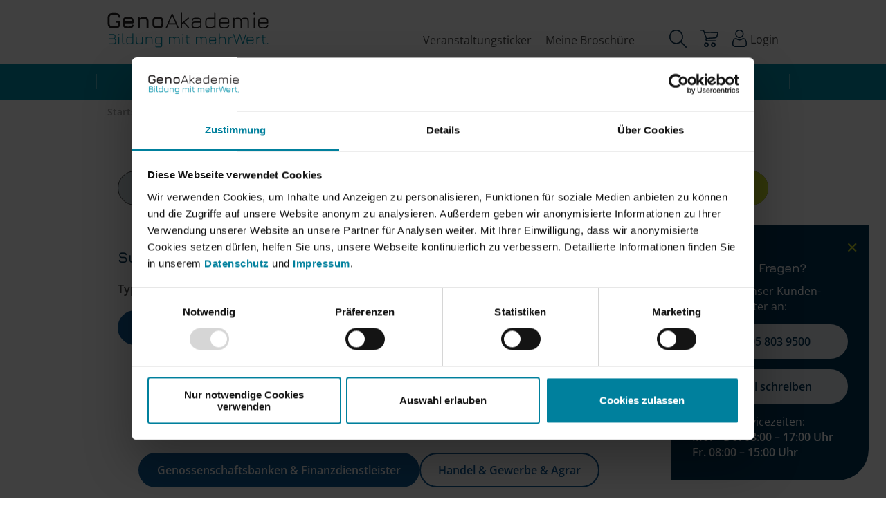

--- FILE ---
content_type: text/html; charset=utf-8
request_url: https://www.genoakademie.de/suche/?tx_solr%5Bfilter%5D%5B0%5D=rootline%3A%2F259%2F277%2F&tx_solr%5Bfilter%5D%5B1%5D=type%3Atx_pxcveranstaltungen_domain_model_veranstaltungvorlage
body_size: 13143
content:
<!DOCTYPE html><html lang="de-DE"><head><meta charset="utf-8"><!-- https://digit.ly This website is powered by TYPO3 - inspiring people to share! TYPO3 is a free open source Content Management Framework initially created by Kasper Skaarhoj and licensed under GNU/GPL. TYPO3 is copyright 1998-2026 of Kasper Skaarhoj. Extensions are copyright of their respective owners. Information and contribution at https://typo3.org/ --><link rel="icon" href="/typo3conf/ext/dlysitepackage/Resources/Public/Images/Favicons/favicon.ico" type="image/vnd.microsoft.icon"><title>Suche: GenoAkademie</title><meta http-equiv="x-ua-compatible" content="IE=edge" />
<meta name="generator" content="TYPO3 CMS" />
<meta name="description" content="Auf der Suche nach genossenschaftlichen Bildungsveranstaltungen, Paketen oder GenoAkademie-Seiteninhalten?  ▶ In unserer erweiterten Suche werden Sie fündig! ✓" />
<meta name="viewport" content="width=device-width, initial-scale=1" />
<meta name="robots" content="index,follow" />
<meta property="og:description" content="Auf der Suche nach genossenschaftlichen Bildungsveranstaltungen, Paketen oder GenoAkademie-Seiteninhalten?  ▶ In unserer erweiterten Suche werden Sie fündig! ✓" />
<meta property="og:title" content="Suche" />
<meta name="twitter:card" content="summary" />
<meta name="apple-mobile-web-app-capable" content="no" /><style media="all">
/*<![CDATA[*/
<!-- 
/* jura-regular - latin */
@font-face {
  font-family: 'Jura';
  font-style: normal;
  font-weight: 400;
    font-display: swap;
  src: url('/typo3conf/ext/dlysitepackage/Resources/Public/Build/fonts/./jura-v23-latin-regular.eot'); /* IE9 Compat Modes */
  src: local(''),
       url('/typo3conf/ext/dlysitepackage/Resources/Public/Build/fonts/./jura-v23-latin-regular.eot?#iefix') format('embedded-opentype'), /* IE6-IE8 */
       url('/typo3conf/ext/dlysitepackage/Resources/Public/Build/fonts/./jura-v23-latin-regular.woff2') format('woff2'), /* Super Modern Browsers */
       url('/typo3conf/ext/dlysitepackage/Resources/Public/Build/fonts/./jura-v23-latin-regular.woff') format('woff'), /* Modern Browsers */
       url('/typo3conf/ext/dlysitepackage/Resources/Public/Build/fonts/./jura-v23-latin-regular.ttf') format('truetype'), /* Safari, Android, iOS */
       url('/typo3conf/ext/dlysitepackage/Resources/Public/Build/fonts/./jura-v23-latin-regular.svg#Jura') format('svg'); /* Legacy iOS */
}
/* jura-600 - latin */
@font-face {
  font-family: 'Jura';
  font-style: normal;
  font-weight: 600;
    font-display: swap;
  src: url('/typo3conf/ext/dlysitepackage/Resources/Public/Build/fonts/./jura-v23-latin-600.eot'); /* IE9 Compat Modes */
  src: local(''),
       url('/typo3conf/ext/dlysitepackage/Resources/Public/Build/fonts/./jura-v23-latin-600.eot?#iefix') format('embedded-opentype'), /* IE6-IE8 */
       url('/typo3conf/ext/dlysitepackage/Resources/Public/Build/fonts/./jura-v23-latin-600.woff2') format('woff2'), /* Super Modern Browsers */
       url('/typo3conf/ext/dlysitepackage/Resources/Public/Build/fonts/./jura-v23-latin-600.woff') format('woff'), /* Modern Browsers */
       url('/typo3conf/ext/dlysitepackage/Resources/Public/Build/fonts/./jura-v23-latin-600.ttf') format('truetype'), /* Safari, Android, iOS */
       url('/typo3conf/ext/dlysitepackage/Resources/Public/Build/fonts/./jura-v23-latin-600.svg#Jura') format('svg'); /* Legacy iOS */
}


/* open-sans-600 - latin */
@font-face {
  font-family: 'Open Sans';
  font-style: normal;
  font-weight: 600;
    font-display: swap;
  src: url('/typo3conf/ext/dlysitepackage/Resources/Public/Build/fonts/./open-sans-v29-latin-600.eot'); /* IE9 Compat Modes */
  src: local(''),
       url('/typo3conf/ext/dlysitepackage/Resources/Public/Build/fonts/./open-sans-v29-latin-600.eot?#iefix') format('embedded-opentype'), /* IE6-IE8 */
       url('/typo3conf/ext/dlysitepackage/Resources/Public/Build/fonts/./open-sans-v29-latin-600.woff2') format('woff2'), /* Super Modern Browsers */
       url('/typo3conf/ext/dlysitepackage/Resources/Public/Build/fonts/./open-sans-v29-latin-600.woff') format('woff'), /* Modern Browsers */
       url('/typo3conf/ext/dlysitepackage/Resources/Public/Build/fonts/./open-sans-v29-latin-600.ttf') format('truetype'), /* Safari, Android, iOS */
       url('/typo3conf/ext/dlysitepackage/Resources/Public/Build/fonts/./open-sans-v29-latin-600.svg#OpenSans') format('svg'); /* Legacy iOS */
}

/* open-sans-regular - latin */
@font-face {
  font-family: 'Open Sans';
  font-style: normal;
  font-weight: 400;
    font-display: swap;
  src: url('/typo3conf/ext/dlysitepackage/Resources/Public/Build/fonts/./open-sans-v29-latin-regular.eot'); /* IE9 Compat Modes */
  src: local(''),
       url('/typo3conf/ext/dlysitepackage/Resources/Public/Build/fonts/./open-sans-v29-latin-regular.eot?#iefix') format('embedded-opentype'), /* IE6-IE8 */
       url('/typo3conf/ext/dlysitepackage/Resources/Public/Build/fonts/./open-sans-v29-latin-regular.woff2') format('woff2'), /* Super Modern Browsers */
       url('/typo3conf/ext/dlysitepackage/Resources/Public/Build/fonts/./open-sans-v29-latin-regular.woff') format('woff'), /* Modern Browsers */
       url('/typo3conf/ext/dlysitepackage/Resources/Public/Build/fonts/./open-sans-v29-latin-regular.ttf') format('truetype'), /* Safari, Android, iOS */
       url('/typo3conf/ext/dlysitepackage/Resources/Public/Build/fonts/./open-sans-v29-latin-regular.svg#OpenSans') format('svg'); /* Legacy iOS */
}
-->
/*]]>*/
</style>

<link rel="stylesheet" href="/typo3conf/ext/dlysitepackage/Resources/Public/Build/dist/css/main.css?1767944922" media="all">
<link rel="stylesheet" href="/typo3temp/assets/compressed/merged-1a4b73564d88e15338f2735b5037e277-min.css?1769338050" media="all">
            <script id="Cookiebot" src="https://consent.cookiebot.com/uc.js" data-cbid="0d8abf77-8180-49e1-b00b-b4219e989583" data-blockingmode="auto" type="text/javascript"></script>
            <link rel="apple-touch-icon" sizes="180x180" href="/typo3conf/ext/dlysitepackage/Resources/Public/Images/Favicons/apple-touch-icon.png">
            <link rel="icon" type="image/png" sizes="48x48" href="/typo3conf/ext/dlysitepackage/Resources/Public/Images/Favicons/favicon-48x48.png">
            <link rel="manifest" href="/typo3conf/ext/dlysitepackage/Resources/Public/Images/Favicons/site.webmanifest">
            <link rel="mask-icon" href="/typo3conf/ext/dlysitepackage/Resources/Public/Images/Favicons/safari-pinned-tab.svg" color="#0091aa">
            <link rel="shortcut icon" href="/typo3conf/ext/dlysitepackage/Resources/Public/Images/Favicons/favicon.ico">
            <meta name="msapplication-TileColor" content="#ffffff">
            <meta name="msapplication-config" content="/typo3conf/ext/dlysitepackage/Resources/Public/Images/Favicons/browserconfig.xml">
            <meta name="theme-color" content="#ffffff">
            <script type="application/ld+json">
                {
                    "@context": "http://schema.org",
                    "@type": "WebSite",
                    "url": "https://www.genoakademie.de/",
                    "potentialAction": {
                    "@type": "SearchAction",
                    "target": "https://www.genoakademie.de/suche/?tx_solr%5Bq%5D={search_term_string}",
                    "query-input": "required name=search_term_string"
                    }
                }
            </script>		<!-- Matomo Tag Manager -->
<script type="text/javascript">
var _mtm = window._mtm = window._mtm || [];
_mtm.push({'mtm.startTime': (new Date().getTime()), 'event': 'mtm.Start'});
var d=document, g=d.createElement('script'), s=d.getElementsByTagName('script')[0];
g.type='text/javascript'; g.async=true; g.src='https://webanalyse.pixelcreation.de/js/container_FTWkcxXA.js'; s.parentNode.insertBefore(g,s);
</script>
<!-- End Matomo Tag Manager -->
<link rel="canonical" href="https://www.genoakademie.de/suche/"/>
</head><body class="pagets__nomotiv" ><header class="header"><nav class="navbar metanav" role="navigation" aria-label="meta navigation"><div class="container"><div class="row justify-content-between"><div class="navbar-brand col-auto"><a href="/" ><img src="/typo3conf/ext/dlysitepackage/Resources/Public/Images/logo_text_2.svg" width="234" height="51" alt=""/></a></div><div class="navbar-menu col-auto navbar-menu-top"><menu class="meta-menu"><li class=" navbar-item"><a href="/veranstaltungsticker/" target="" title="Veranstaltungsticker"> Veranstaltungsticker </a></li><li class=" nav-broschure navbar-item"><a href="/meine-broschuere/" target="" title="Meine Broschüre"> Meine Broschüre </a></li></menu><menu class="icon-menu" ><li><a class="navbar-item icon-search" href="/suche/"><svg xmlns="http://www.w3.org/2000/svg" width="25.499" height="25.5" viewbox="0 0 25.499 25.5"><defs><style>.cls-1{fill:#4a4a4a}</style></defs><g id="lupe_2_" data-name="lupe (2)" transform="translate(.25 .248)"><g id="Gruppe_2754" data-name="Gruppe 2754" transform="translate(0 .002)"><path id="Pfad_1707" data-name="Pfad 1707" class="cls-1" d="m24.848 24.112-7.606-7.606a9.95 9.95 0 1 0-.737.736l7.606 7.606a.521.521 0 1 0 .737-.736ZM9.9 18.752A8.854 8.854 0 1 1 18.75 9.9a8.864 8.864 0 0 1-8.85 8.852Z" transform="translate(0 -.002)"/><path id="Pfad_1707_-_Kontur" data-name="Pfad 1707 - Kontur" class="cls-1" d="M24.479 25.252a.767.767 0 0 1-.546-.226l-7.44-7.44a10.172 10.172 0 1 1 1.091-1.09l7.44 7.44a.771.771 0 0 1-.545 1.316ZM16.513 16.9l7.774 7.774a.27.27 0 0 0 .192.08.271.271 0 0 0 .191-.463l-7.77-7.776.159-.176a9.7 9.7 0 1 0-.719.718ZM9.9 19A9.1 9.1 0 1 1 19 9.9 9.114 9.114 0 0 1 9.9 19Zm0-17.708a8.6 8.6 0 1 0 8.6 8.6 8.614 8.614 0 0 0-8.6-8.598Z" transform="translate(0 -.002)"/></g></g></svg></a></li><li><a class="navbar-item icon-cart" id="navbar-cart" href="/warenkorb/"><svg xmlns="http://www.w3.org/2000/svg" width="25.4" height="24.731" viewbox="0 0 25.4 24.731"><defs><style>.cls-1{fill:#4a4a4a}</style></defs><g id="Gruppe_2752" data-name="Gruppe 2752" transform="translate(.2 .2)"><g id="Gruppe_2751" data-name="Gruppe 2751"><path id="Pfad_1699" data-name="Pfad 1699" class="cls-1" d="M99.717 350.322a3.064 3.064 0 1 0 3.064 3.064 3.064 3.064 0 0 0-3.064-3.064Zm0 4.766a1.7 1.7 0 1 1 1.7-1.7 1.7 1.7 0 0 1-1.7 1.7Z" transform="translate(-91.534 -332.119)"/><path id="Pfad_1699_-_Kontur" data-name="Pfad 1699 - Kontur" class="cls-1" d="M99.717 350.122a3.264 3.264 0 1 1-3.264 3.264 3.243 3.243 0 0 1 3.264-3.264Zm0 6.128a2.864 2.864 0 1 0-2.864-2.864 2.867 2.867 0 0 0 2.864 2.864Zm0-4.766a1.9 1.9 0 1 1-1.9 1.9 1.9 1.9 0 0 1 1.9-1.9Zm0 3.4a1.5 1.5 0 1 0-1.5-1.5 1.492 1.492 0 0 0 1.5 1.504Z" transform="translate(-91.534 -332.119)"/><path id="Pfad_1700" data-name="Pfad 1700" class="cls-1" d="M298.248 350.322a3.064 3.064 0 1 0 3.064 3.064 3.064 3.064 0 0 0-3.064-3.064Zm0 4.766a1.7 1.7 0 1 1 1.7-1.7 1.7 1.7 0 0 1-1.7 1.7Z" transform="translate(-280.298 -332.119)"/><path id="Pfad_1700_-_Kontur" data-name="Pfad 1700 - Kontur" class="cls-1" d="M298.248 350.122a3.264 3.264 0 1 1-3.264 3.264 3.268 3.268 0 0 1 3.264-3.264Zm0 6.128a2.864 2.864 0 1 0-2.864-2.864 2.867 2.867 0 0 0 2.864 2.864Zm0-4.766a1.9 1.9 0 1 1-1.9 1.9 1.9 1.9 0 0 1 1.9-1.9Zm0 3.4a1.5 1.5 0 1 0-1.5-1.5 1.492 1.492 0 0 0 1.5 1.504Z" transform="translate(-280.298 -332.119)"/><path id="Pfad_1701" data-name="Pfad 1701" class="cls-1" d="M24.882 9.66a.745.745 0 0 0-.464-.217L5.539 9.2l-.522-1.491a2.66 2.66 0 0 0-2.494-1.681H.58a.543.543 0 1 0 0 1.084h1.943a1.5 1.5 0 0 1 1.392.949L7.6 18.443l-.29.623a2.457 2.457 0 0 0 .261 2.358 2.744 2.744 0 0 0 2.175 1.138h11.279a.543.543 0 1 0 0-1.084H9.744a1.5 1.5 0 0 1-1.218-.651 1.407 1.407 0 0 1-.145-1.3l.232-.488 12.209-1.193a3.126 3.126 0 0 0 2.755-2.277l1.392-5.448a.438.438 0 0 0-.087-.461Zm-2.436 5.665a1.935 1.935 0 0 1-1.769 1.437L8.613 17.928l-2.7-7.644 17.777.244Z" transform="translate(0 -6.028)"/><path id="Pfad_1701_-_Kontur" data-name="Pfad 1701 - Kontur" class="cls-1" d="M.58 5.828h1.943A2.867 2.867 0 0 1 5.2 7.639L5.681 9l18.755.243a.944.944 0 0 1 .589.276.636.636 0 0 1 .13.657l-1.389 5.437a3.333 3.333 0 0 1-2.928 2.426l-12.1 1.182-.18.379a1.2 1.2 0 0 0 .128 1.111 1.3 1.3 0 0 0 1.056.562h11.283a.743.743 0 1 1 0 1.484H9.738a2.947 2.947 0 0 1-2.333-1.224 2.662 2.662 0 0 1-.282-2.55v-.008l.255-.549L3.726 8.128a1.306 1.306 0 0 0-1.208-.816H.58a.743.743 0 1 1 0-1.484Zm23.827 3.815L5.4 9.4l-.572-1.625a2.463 2.463 0 0 0-2.307-1.547H.58a.344.344 0 1 0 0 .684h1.943A1.711 1.711 0 0 1 4.1 7.992l3.714 10.461-.323.694a2.264 2.264 0 0 0 .242 2.164 2.545 2.545 0 0 0 2.014 1.053h11.278a.344.344 0 1 0 0-.684H9.744a1.7 1.7 0 0 1-1.384-.74 1.616 1.616 0 0 1-.165-1.485l.006-.013.281-.59 12.321-1.2a2.931 2.931 0 0 0 2.581-2.127l1.4-5.473a.236.236 0 0 0-.047-.249.543.543 0 0 0-.33-.16Zm-18.775.437 18.319.251-1.311 5.045a2.123 2.123 0 0 1-1.948 1.586l-12.216 1.18Zm17.8.644L6.2 10.488l2.549 7.226 11.908-1.15a1.728 1.728 0 0 0 1.594-1.284Z" transform="translate(0 -6.028)"/></g></g></svg></a></li><li><a id="navbar-user" class="navbar-item icon-user" href="#"><svg xmlns="http://www.w3.org/2000/svg" width="21.216" height="25.43" viewbox="0 0 21.216 25.43"><defs><style>.cls-1{fill:#4a4a4a}</style></defs><g id="user"><path id="Pfad_1704" data-name="Pfad 1704" class="cls-1" d="M93.157 12.25a5.927 5.927 0 0 0 4.331-1.794 5.927 5.927 0 0 0 1.794-4.331 5.927 5.927 0 0 0-1.794-4.331 6.123 6.123 0 0 0-8.661 0 5.927 5.927 0 0 0-1.794 4.33 5.927 5.927 0 0 0 1.794 4.331 5.928 5.928 0 0 0 4.33 1.795Zm-3.277-9.4a4.633 4.633 0 0 1 6.554 0 4.428 4.428 0 0 1 1.358 3.277A4.428 4.428 0 0 1 96.434 9.4a4.633 4.633 0 0 1-6.554 0 4.427 4.427 0 0 1-1.358-3.277 4.427 4.427 0 0 1 1.358-3.275Zm0 0" transform="translate(-82.709)"/><path id="Pfad_1705" data-name="Pfad 1705" class="cls-1" d="M21.164 254.587a15.128 15.128 0 0 0-.206-1.607 12.659 12.659 0 0 0-.4-1.616 7.979 7.979 0 0 0-.664-1.507 5.679 5.679 0 0 0-1-1.305 4.415 4.415 0 0 0-1.439-.9 4.972 4.972 0 0 0-1.837-.332 1.864 1.864 0 0 0-1 .422c-.3.195-.647.42-1.037.669a5.941 5.941 0 0 1-1.342.591 5.21 5.21 0 0 1-3.282 0 5.924 5.924 0 0 1-1.341-.591c-.386-.247-.735-.472-1.038-.669a1.862 1.862 0 0 0-1-.422 4.965 4.965 0 0 0-1.836.333 4.412 4.412 0 0 0-1.439.9 5.681 5.681 0 0 0-1 1.3 7.994 7.994 0 0 0-.664 1.507 12.69 12.69 0 0 0-.4 1.615 15.027 15.027 0 0 0-.206 1.607c-.034.486-.051.991-.051 1.5a4.223 4.223 0 0 0 1.254 3.195 4.514 4.514 0 0 0 3.232 1.179H16.73a4.515 4.515 0 0 0 3.231-1.179 4.221 4.221 0 0 0 1.254-3.195c0-.512-.017-1.018-.051-1.5Zm-2.23 3.617a3.039 3.039 0 0 1-2.2.768H4.486a3.04 3.04 0 0 1-2.2-.768 2.758 2.758 0 0 1-.791-2.115c0-.477.016-.947.047-1.4a13.553 13.553 0 0 1 .186-1.447 11.192 11.192 0 0 1 .347-1.424 6.509 6.509 0 0 1 .541-1.225 4.211 4.211 0 0 1 .736-.964 2.929 2.929 0 0 1 .957-.6 3.429 3.429 0 0 1 1.174-.226c.052.028.145.081.3.179.306.2.659.427 1.05.677a7.383 7.383 0 0 0 1.684.753 6.7 6.7 0 0 0 4.2 0 7.39 7.39 0 0 0 1.685-.753c.4-.255.743-.476 1.049-.676.151-.1.243-.151.3-.179a3.431 3.431 0 0 1 1.174.226 2.934 2.934 0 0 1 .957.6 4.2 4.2 0 0 1 .736.965 6.488 6.488 0 0 1 .541 1.225 11.165 11.165 0 0 1 .348 1.424 13.667 13.667 0 0 1 .186 1.448c.032.45.048.92.048 1.4a2.757 2.757 0 0 1-.792 2.115Zm0 0" transform="translate(0 -235.033)"/></g></svg><span class="navbar-user-text" id="navbar-user-text"> Login </span></a></li></menu><div class="hamburger hamburger--squeeze"><div class="hamburger-box"><div class="hamburger-inner"></div></div></div></div></div></div></nav><nav class="navbar mainnav" role="navigation" aria-label="main navigation"><div class="container"><div class="row justify-content-end"><div id="navMenu" class="navbar-menu col-auto"><menu class="navbar-end"><li class=" has-submenu first-submenu"><a href="/genossenschaftsbanken-finanzdienstleister/ausbildung-karrierestart/auszubildende/" class="navbar-item " target="" title="Genossenschaftsbanken &amp; Finanzdienstleister"> Genossenschaftsbanken &amp; Finanzdienstleister </a><div class="submenu"><div class="container"><div class="row"><div class="col-xxl-8 col-12"><menu><li class=" has-submenu"><a href="/genossenschaftsbanken-finanzdienstleister/ausbildung-karrierestart/auszubildende/" target="" title="Ausbildung &amp; Karrierestart" class="text-bluedark"> Ausbildung &amp; Karrierestart </a><div class="subsubmenu"><menu><li class=" "><a href="/genossenschaftsbanken-finanzdienstleister/ausbildung-karrierestart/auszubildende/" target="" title="Auszubildende" class="text-bluedark"> Auszubildende </a></li><li class=" "><a href="/genossenschaftsbanken-finanzdienstleister/ausbildung-karrierestart/ausbilder/" target="" title="Ausbilder" class="text-bluedark"> Ausbilder </a></li><hr><li class=" "><a href="/genossenschaftsbanken-finanzdienstleister/ausbildung-karrierestart/genokolleg/" target="" title="GenoKolleg" class="text-bluedark"> GenoKolleg </a></li><li class=" "><a href="/genossenschaftsbanken-finanzdienstleister/ausbildung-karrierestart/berufsakademie-fuer-bankwirtschaft/" target="" title="Berufsakademie für Bankwirtschaft" class="text-bluedark"> Berufsakademie für Bankwirtschaft </a></li><li class=" "><a href="/genossenschaftsbanken-finanzdienstleister/ausbildung-karrierestart/bankcolleg/" target="" title="BankColleg" class="text-bluedark"> BankColleg </a></li></menu></div></li><li class=" "><a href="/genossenschaftsbanken-finanzdienstleister/seiteneinsteiger/" target="" title="Seiteneinsteiger" class="text-bluedark"> Seiteneinsteiger </a></li><li class=" has-submenu"><a href="/genossenschaftsbanken-finanzdienstleister/vertrieb/kundenservicecenter-omnikanalvertrieb/" target="" title="Vertrieb" class="text-bluedark"> Vertrieb </a><div class="subsubmenu"><menu><li class=" "><a href="/genossenschaftsbanken-finanzdienstleister/vertrieb/kundenservicecenter-omnikanalvertrieb/" target="" title="Kundenservicecenter &amp; Omnikanalvertrieb" class="text-bluedark"> Kundenservicecenter &amp; Omnikanalvertrieb </a></li><li class=" "><a href="/genossenschaftsbanken-finanzdienstleister/vertrieb/privatkunden/" target="" title="Privatkunden" class="text-bluedark"> Privatkunden </a></li><li class=" "><a href="/genossenschaftsbanken-finanzdienstleister/vertrieb/privatebanking/" target="" title="Private Banking" class="text-bluedark"> Private Banking </a></li><li class=" "><a href="/genossenschaftsbanken-finanzdienstleister/vertrieb/firmenkunden/" target="" title="Firmenkunden" class="text-bluedark"> Firmenkunden </a></li><li class=" "><a href="/genossenschaftsbanken-finanzdienstleister/vertrieb/vertriebsbeauftragte/" target="" title="Vertriebsbeauftragte" class="text-bluedark"> Vertriebsbeauftragte </a></li><li class=" "><a href="/genossenschaftsbanken-finanzdienstleister/vertrieb/immobilien/" target="" title="Immobilien" class="text-bluedark"> Immobilien </a></li><li class=" "><a href="/genossenschaftsbanken-finanzdienstleister/vertrieb/zahlungverkehr-elektronische-bankdienstleistung/" target="" title="Zahlungsverkehr &amp; elektronische Bankdienstleistung" class="text-bluedark"> Zahlungsverkehr &amp; elektronische Bankdienstleistung </a></li></menu></div></li><li class=" has-submenu"><a href="/genossenschaftsbanken-finanzdienstleister/produktion/marktfolge-aktiv-privatkunden/" target="" title="Produktion" class="text-bluedark"> Produktion </a><div class="subsubmenu"><menu><li class=" "><a href="/genossenschaftsbanken-finanzdienstleister/produktion/marktfolge-aktiv-privatkunden/" target="" title="Marktfolge Aktiv Privatkunden" class="text-bluedark"> Marktfolge Aktiv Privatkunden </a></li><li class=" "><a href="/genossenschaftsbanken-finanzdienstleister/produktion/marktfolge-aktiv-firmenkunden/" target="" title="Marktfolge Aktiv Firmenkunden" class="text-bluedark"> Marktfolge Aktiv Firmenkunden </a></li><li class=" "><a href="/genossenschaftsbanken-finanzdienstleister/produktion/wertermittler-gutachter/" target="" title="Wertermittler &amp; Gutachter" class="text-bluedark"> Wertermittler &amp; Gutachter </a></li><li class=" "><a href="/genossenschaftsbanken-finanzdienstleister/produktion/marktfolge-passiv/" target="" title="Marktfolge Passiv" class="text-bluedark"> Marktfolge Passiv </a></li></menu></div></li><li class=" has-submenu"><a href="/genossenschaftsbanken-finanzdienstleister/steuerung/arbeitssicherheit/" target="" title="Steuerung" class="text-bluedark"> Steuerung </a><div class="subsubmenu"><menu><li class=" "><a href="/genossenschaftsbanken-finanzdienstleister/steuerung/arbeitssicherheit/" target="" title="Arbeitssicherheit" class="text-bluedark"> Arbeitssicherheit </a></li><li class=" "><a href="/genossenschaftsbanken-finanzdienstleister/steuerung/banksteuerung/" target="" title="Banksteuerung" class="text-bluedark"> Banksteuerung </a></li><li class=" "><a href="/genossenschaftsbanken-finanzdienstleister/steuerung/beauftragtenwesen/" target="" title="Beauftragtenwesen" class="text-bluedark"> Beauftragtenwesen </a></li><li class=" "><a href="/genossenschaftsbanken-finanzdienstleister/steuerung/interne-revision/" target="" title="Interne Revision" class="text-bluedark"> Interne Revision </a></li><li class=" "><a href="/genossenschaftsbanken-finanzdienstleister/steuerung/it/" target="" title="IT" class="text-bluedark"> IT </a></li><li class=" "><a href="/genossenschaftsbanken-finanzdienstleister/steuerung/marketing-vertrieb/" target="" title="Marketing &amp; Vertrieb" class="text-bluedark"> Marketing &amp; Vertrieb </a></li><li class=" "><a href="/genossenschaftsbanken-finanzdienstleister/steuerung/meldewesen/" target="" title="Meldewesen" class="text-bluedark"> Meldewesen </a></li><li class=" "><a href="/genossenschaftsbanken-finanzdienstleister/steuerung/organisation-unternehmensentwicklung/" target="" title="Organisation &amp; Unternehmensentwicklung" class="text-bluedark"> Organisation &amp; Unternehmensentwicklung </a></li><li class=" "><a href="/genossenschaftsbanken-finanzdienstleister/steuerung/rechnungswesen/" target="" title="Rechnungswesen" class="text-bluedark"> Rechnungswesen </a></li></menu></div></li><li class=" has-submenu"><a href="/genossenschaftsbanken-finanzdienstleister/personal-trainer-betriebsraete/personal-management/" target="" title="Personal &amp; Trainer &amp; Betriebsräte" class="text-bluedark"> Personal &amp; Trainer &amp; Betriebsräte </a><div class="subsubmenu"><menu><li class=" "><a href="/genossenschaftsbanken-finanzdienstleister/personal-trainer-betriebsraete/personal-management/" target="" title="Personal Management" class="text-bluedark"> Personal Management </a></li><li class=" "><a href="/genossenschaftsbanken-finanzdienstleister/personal-trainer-betriebsraete/trainer-coaches/" target="" title="Trainer &amp; Coaches" class="text-bluedark"> Trainer &amp; Coaches </a></li><li class=" "><a href="/genossenschaftsbanken-finanzdienstleister/personal-trainer-betriebsraete/betriebsraete/" target="" title="Betriebsräte" class="text-bluedark"> Betriebsräte </a></li></menu></div></li><li class=" has-submenu"><a href="/genossenschaftsbanken-finanzdienstleister/management-fuehrung-vorstaende/management-fuehrungskraefte/" target="" title="Management &amp; Führung &amp; Vorstände" class="text-bluedark"> Management &amp; Führung &amp; Vorstände </a><div class="subsubmenu"><menu><li class=" "><a href="/genossenschaftsbanken-finanzdienstleister/management-fuehrung-vorstaende/management-fuehrungskraefte/" target="" title="Management &amp; Führungskräfte" class="text-bluedark"> Management &amp; Führungskräfte </a></li><li class=" "><a href="/genossenschaftsbanken-finanzdienstleister/management-fuehrung-vorstaende/aufsichtsraete/" target="" title="Aufsichtsräte" class="text-bluedark"> Aufsichtsräte </a></li><li class=" "><a href="/genossenschaftsbanken-finanzdienstleister/management-fuehrung-vorstaende/vorstaende/" target="" title="Vorstände" class="text-bluedark"> Vorstände </a></li></menu></div></li><hr><li class=" has-submenu"><a href="/genossenschaftsbanken-finanzdienstleister/megatrends/krypto/" target="" title="Megatrends" class="text-bluedark"> Megatrends </a><div class="subsubmenu"><menu><li class=" "><a href="/genossenschaftsbanken-finanzdienstleister/megatrends/krypto/" target="" title="Krypto" class="text-bluedark"> Krypto </a></li><li class=" "><a href="/genossenschaftsbanken-finanzdienstleister/megatrends/ki-smart-data/" target="" title="KI &amp; Smart Data" class="text-bluedark"> KI &amp; Smart Data </a></li><li class=" "><a href="/genossenschaftsbanken-finanzdienstleister/megatrends/microsoft-365/" target="" title="Microsoft 365" class="text-bluedark"> Microsoft 365 </a></li><li class=" "><a href="/genossenschaftsbanken-finanzdienstleister/megatrends/new-work/" target="" title="New Work" class="text-bluedark"> New Work </a></li></menu></div></li><li class=" "><a href="/genossenschaftsbanken-finanzdienstleister/nachhaltigkeit/" target="" title="Nachhaltigkeit" class="text-bluedark"> Nachhaltigkeit </a></li><li class=" "><a href="/genossenschaftsbanken-finanzdienstleister/softskills/" target="" title="Softskills" class="text-bluedark"> Softskills </a></li><li class=" "><a href="/genossenschaftsbanken-finanzdienstleister/megatrends/regulatorik/" target="" title="Regulatorik" class="text-bluedark"> Regulatorik </a></li><hr><li class=" has-submenu"><a href="/genossenschaftsbanken-finanzdienstleister/digitales-selbstlernen/digitale-selbstlernmedien-wbts/" target="" title="Digitale Akademie" class="text-bluedark"> Digitale Akademie </a><div class="subsubmenu"><menu><li class=" "><a href="/genossenschaftsbanken-finanzdienstleister/digitales-selbstlernen/digitale-selbstlernmedien-wbts/" target="" title="Digitale Selbstlernenmedien" class="text-bluedark"> Digitale Selbstlernenmedien </a></li><li class=" "><a href="/genossenschaftsbanken-finanzdienstleister/lernmedienproduktion/" target="" title="Lernmedienproduktion" class="text-bluedark"> Lernmedienproduktion </a></li><li class=" "><a href="/genossenschaftsbanken-finanzdienstleister/digitale-akademie/vr-bildung/" target="" title="VR-Bildung" class="text-bluedark"> VR-Bildung </a></li><li class=" "><a href="/genossenschaftsbanken-finanzdienstleister/dienstleistungen-services/webinarsoftware/" target="" title="Webinarsoftware" class="text-bluedark"> Webinarsoftware </a></li></menu></div></li></menu></div><div class="col-xxl-4 col-12"><div class="bg-white box-border-radius"><picture><source media="(max-width: 400px)" srcset="/fileadmin/_processed_/0/0/csm_iStock-1481389558_be5ee60eb3.jpg"><source media="(max-width: 500px)" srcset="/fileadmin/_processed_/0/0/csm_iStock-1481389558_d9e36d4068.jpg"><source media="(max-width: 600px)" srcset="/fileadmin/_processed_/0/0/csm_iStock-1481389558_a5c2c71b41.jpg"><img loading="lazy" src="/fileadmin/user_upload/navi-bilder/iStock-1481389558.jpg" width="2121" height="1414" alt=""/></picture><div class="content box-img"><span class="headline headline-4">Karrierewege auf einen Blick</span><div class="text"><p>Hier finden Sie einen Überblick zu allen Karrierewegen.</p><p><a href="/genossenschaftsbanken-finanzdienstleister/uebersicht-aller-karrierewege/karrierewege/" class="button button-green">Mehr erfahren</a></p></div></div></div></div></div></div></div></li><li class=" has-submenu first-submenu"><a href="/handel-gewerbe-agrar/ausbildung-fachwirte/ausbildung/" class="navbar-item " target="" title="Handel &amp; Gewerbe &amp; Agrar"> Handel &amp; Gewerbe &amp; Agrar </a><div class="submenu"><div class="container"><div class="row"><div class="col-xxl-8 col-12"><menu><li class=" has-submenu"><a href="/handel-gewerbe-agrar/ausbildung-fachwirte/ausbildung/" target="" title="Ausbildung &amp; Fachwirte" class="text-bluedark"> Ausbildung &amp; Fachwirte </a><div class="subsubmenu"><menu><li class=" "><a href="/handel-gewerbe-agrar/ausbildung-fachwirte/ausbildung/" target="" title="Ausbildung" class="text-bluedark"> Ausbildung </a></li><li class=" "><a href="/handel-gewerbe-agrar/ausbildung-fachwirte/ausbilder/" target="" title="Ausbilder" class="text-bluedark"> Ausbilder </a></li><li class=" "><a href="/handel-gewerbe-agrar/ausbildung-fachwirte/fachwirte/" target="" title="Fachwirte" class="text-bluedark"> Fachwirte </a></li><li class=" "><a href="/handel-gewerbe-agrar/ausbildung-fachwirte/genokolleg/" target="" title="GenoKolleg" class="text-bluedark"> GenoKolleg </a></li></menu></div></li><li class=" "><a href="/handel-gewerbe-agrar/fachwissen-sachkunde/" target="" title="Fachwissen &amp; Sachkunde" class="text-bluedark"> Fachwissen &amp; Sachkunde </a></li><li class=" "><a href="/handel-gewerbe-agrar/management-fuehrung/" target="" title="Management &amp; Führung" class="text-bluedark"> Management &amp; Führung </a></li><li class=" has-submenu"><a href="/handel-gewerbe-agrar/vertrieb-verkauf/vertrieb/" target="" title="Vertrieb &amp; Verkauf" class="text-bluedark"> Vertrieb &amp; Verkauf </a><div class="subsubmenu"><menu><li class=" "><a href="/handel-gewerbe-agrar/vertrieb-verkauf/vertrieb/" target="" title="Vertrieb" class="text-bluedark"> Vertrieb </a></li><li class=" "><a href="/handel-gewerbe-agrar/vertrieb-verkauf/verkauf/" target="" title="Verkauf" class="text-bluedark"> Verkauf </a></li></menu></div></li><li class=" "><a href="/handel-gewerbe-agrar/rechnungswesen/" target="" title="Rechnungswesen" class="text-bluedark"> Rechnungswesen </a></li><li class=" has-submenu"><a href="/handel-gewerbe-agrar/ehrenamt-verwaltung/ehrenamt/" target="" title="Ehrenamt &amp; Verwaltung" class="text-bluedark"> Ehrenamt &amp; Verwaltung </a><div class="subsubmenu"><menu><li class=" "><a href="/handel-gewerbe-agrar/ehrenamt-verwaltung/ehrenamt/" target="" title="Ehrenamt" class="text-bluedark"> Ehrenamt </a></li><li class=" "><a href="/handel-gewerbe-agrar/ehrenamt-verwaltung/verwaltung/" target="" title="Verwaltung" class="text-bluedark"> Verwaltung </a></li></menu></div></li><li class=" has-submenu"><a href="/handel-gewerbe-agrar/immobiliengeschaeft/makler/" target="" title="Immobiliengeschäft" class="text-bluedark"> Immobiliengeschäft </a><div class="subsubmenu"><menu><li class=" "><a href="/handel-gewerbe-agrar/immobiliengeschaeft/makler/" target="" title="Makler" class="text-bluedark"> Makler </a></li><li class=" "><a href="/handel-gewerbe-agrar/immobiliengeschaeft/gutachter/" target="" title="Gutachter" class="text-bluedark"> Gutachter </a></li><li class=" "><a href="/handel-gewerbe-agrar/immobiliengeschaeft/hausverwalter/" target="" title="Hausverwalter" class="text-bluedark"> Hausverwalter </a></li><li class=" "><a href="/handel-gewerbe-agrar/ehrenamt-verwaltung/verwaltung/" target="" title="Kreditvermittler" class="text-bluedark"> Kreditvermittler </a></li></menu></div></li><hr><li class=" has-submenu"><a href="/handel-gewerbe-agrar/it-digitalisierung/microsoft-365/" target="" title="IT &amp; Digitalisierung" class="text-bluedark"> IT &amp; Digitalisierung </a><div class="subsubmenu"><menu><li class=" "><a href="/handel-gewerbe-agrar/it-digitalisierung/microsoft-365/" target="" title="Microsoft 365" class="text-bluedark"> Microsoft 365 </a></li><li class=" "><a href="/handel-gewerbe-agrar/it-digitalisierung/it-grundwissen/" target="" title="IT-Grundwissen" class="text-bluedark"> IT-Grundwissen </a></li><li class=" "><a href="/handel-gewerbe-agrar/it-digitalisierung/it-spezialwissen/" target="" title="IT-Spezialwissen" class="text-bluedark"> IT-Spezialwissen </a></li></menu></div></li><li class=" "><a href="/handel-gewerbe-agrar/softskills/" target="" title="Softskills" class="text-bluedark"> Softskills </a></li><hr><li class=" has-submenu"><a href="/handel-gewerbe-agrar/digitale-akademie/digitale-selbstlernmedien/" target="" title="Digitale Akademie" class="text-bluedark"> Digitale Akademie </a><div class="subsubmenu"><menu><li class=" "><a href="/handel-gewerbe-agrar/digitale-akademie/digitale-selbstlernmedien/" target="" title="Digitale Selbstlernmedien" class="text-bluedark"> Digitale Selbstlernmedien </a></li><li class=" "><a href="/handel-gewerbe-agrar/digitale-akademie/lernmedienproduktion/" target="" title="Lernmedienproduktion" class="text-bluedark"> Lernmedienproduktion </a></li><li class=" "><a href="/handel-gewerbe-agrar/digitale-akademie/plattform-online-campus/" target="" title="Plattform Online Campus" class="text-bluedark"> Plattform Online Campus </a></li><li class=" "><a href="/handel-gewerbe-agrar/dienstleistungen-services/webinarsoftware/" target="" title="Webinarsoftware" class="text-bluedark"> Webinarsoftware </a></li></menu></div></li><li class=" "><a href="/handel-gewerbe-agrar/individuelle-loesungen/" target="" title="Individuelle Lösungen" class="text-bluedark"> Individuelle Lösungen </a></li></menu></div><div class="col-xxl-4 col-12"><div class="bg-white box-border-radius"><picture><source media="(max-width: 400px)" srcset="/fileadmin/_processed_/0/0/csm_iStock-1481389558_be5ee60eb3.jpg"><source media="(max-width: 500px)" srcset="/fileadmin/_processed_/0/0/csm_iStock-1481389558_d9e36d4068.jpg"><source media="(max-width: 600px)" srcset="/fileadmin/_processed_/0/0/csm_iStock-1481389558_a5c2c71b41.jpg"><img loading="lazy" src="/fileadmin/user_upload/navi-bilder/iStock-1481389558.jpg" width="2121" height="1414" alt=""/></picture><div class="content box-img"><span class="headline headline-4">Karrierewege auf einen Blick</span><div class="text"><p>Hier finden Sie einen Überblick zu allen Karrierewegen.</p><p><a href="/genossenschaftsbanken-finanzdienstleister/uebersicht-aller-karrierewege/karrierewege/" class="button button-green">Mehr erfahren</a></p></div></div></div></div></div></div></div></li><li class=" has-submenu first-submenu"><a href="/ueber-uns/die-genoakademie/" class="navbar-item " target="" title="Über uns"> Über uns </a><div class="submenu"><div class="container"><div class="row"><div class="col-xxl-8 col-12"><menu><li class=" "><a href="/ueber-uns/die-genoakademie/" target="" title="Die GenoAkademie" class="text-bluedark"> Die GenoAkademie </a></li><li class=" "><a href="/ueber-uns/ihre-ansprechpartner/" target="" title="Ihre Ansprechpartner" class="text-bluedark"> Ihre Ansprechpartner </a></li><li class=" "><a href="/ueber-uns/karriere/" target="" title="Karriere" class="text-bluedark"> Karriere </a></li><li class=" "><a href="/ueber-uns/kontakt/" target="" title="Kontakt" class="text-bluedark"> Kontakt </a></li></menu></div><div class="col-xxl-4 col-12"></div></div></div></div></li></menu></div></div></div></nav></header><div id="content"><section class="motiv"><div class="container container-breadcrumb"><nav class="breadcrumb"><ul><li>Startseite<span></span></li><li>Suche<span></span></li></ul></nav></div></section><!--TYPO3SEARCH_begin--><section id="c1899" class=""><div class="container"><div class=""><div id="c14" class="hhhh frame frame-default frame-type-list 0">
<div class="tx_solr container">
	<div class="row">
		<div class="col-md-12">
			
	<div id="tx-solr-search">

		<div class="row">
			<div class="tx-solr-search-form col-md-12">
				

	<div class="tx-solr-search-form">
		<form method="get" class="form-same-line frame-space-before-large frame-space-after-large" id="tx-solr-search-form-pi-results" action="/suche/" data-suggest="/suche?type=7384" data-suggest-header="Top Treffer" accept-charset="utf-8">
			

			

			<input type="text" class="tx-solr-q js-solr-q tx-solr-suggest tx-solr-suggest-focus" name="tx_solr[q]" value="" maxlength="128" />
			<button type="submit">
				Suchen
			</button>
		</form>
	</div>

			</div>
			<div class="row searchinfo frame-space-after-large">
				<div class="col-md-12">
					

					
				</div>
			</div>
		</div>

		<div class="row">
			<div class="hidden-xs col-md-12 query-debug">
				
			</div>
		</div>

		<div id="tx-solr-search-functions">
			
				
					
						<a href="/suche/" class="solr-ajaxified  search-reset">
							Alle Filter entfernen
							<span>✕</span>
						</a>
					
					<div class="headline headline-3">Suchergebnisse filtern</div>
					
	<div id="tx-solr-faceting">


		
			<div class="facet-area-main">
				<div class="solr-facets-available secondaryContentSection">
					<div class="facets">
						
							
								<div class="facet facet-type facet-type-options panel-group" id="facet-accordion-type">
									

    <p><strong>Typ</strong></p>
    <div class="button-list frame-space-after-large">
        
            
                    <a class="facet solr-ajaxified o-filter o-filter--blue active" href="/suche/?tx_solr%5Bfilter%5D%5B0%5D=rootline%3A%2F259%2F277%2F">Veranstaltung</a>
                
        
            
                    <a class="facet solr-ajaxified o-filter o-filter--blue" href="/suche/?tx_solr%5Bfilter%5D%5B0%5D=rootline%3A%2F259%2F277%2F&amp;tx_solr%5Bfilter%5D%5B1%5D=type%3Atx_pxcveranstaltungen_domain_model_veranstaltungvorlage&amp;tx_solr%5Bfilter%5D%5B2%5D=type%3Atx_pxcveranstaltungen_domain_model_lehrgang">Paket</a>
                
        
            
                    <a class="facet solr-ajaxified o-filter o-filter--blue" href="/suche/?tx_solr%5Bfilter%5D%5B0%5D=rootline%3A%2F259%2F277%2F&amp;tx_solr%5Bfilter%5D%5B1%5D=type%3Atx_pxcveranstaltungen_domain_model_veranstaltungvorlage&amp;tx_solr%5Bfilter%5D%5B2%5D=type%3Apages">Thema</a>
                
        
    </div>


								</div>
							
						
							
						
							
						
							
						
					</div>
				</div>
			</div>
		

		
		
		
			
			
				
					
						
					
					
				
					
					
				
					
					
				
			
		
			
				
			
			
		
			
			
		
			
			
		
		
			<div class="accordion frame-space-before-medium">
				<input type="checkbox" id="acc01" checked>
				<label class="accordion-label" for="acc01">Weitere Filter</label>
				<div class="accordion-content">
					
						<div class="facet-area-main">
							<div class="solr-facets-available secondaryContentSection">
								<div class="facets">
									
										
									
										
											<div class="facet facet-type facet-type-hierarchy panel-group" id="facet-accordion-rootline">
												




<div class="facet-hierarchy" data-facet-name="rootline" data-facet-label="Thema" id="facetrootline">
	
	
		<p><strong>Zielgruppe</strong></p>
		
		<div class="button-list">
			
				
					
							<a class="o-filter o-filter--blue solr-ajaxified" data-facet-item-value="259" href="/suche/?tx_solr%5Bfilter%5D%5B1%5D=type%3Atx_pxcveranstaltungen_domain_model_veranstaltungvorlage&amp;tx_solr%5Bfilter%5D%5B2%5D=rootline%3A%2F259%2F">Genossenschaftsbanken & Finanzdienstleister</a>
						
				
			
				
					
							<a class="o-filter o-filter--blue solr-ajaxified" data-facet-item-value="9" href="/suche/?tx_solr%5Bfilter%5D%5B1%5D=type%3Atx_pxcveranstaltungen_domain_model_veranstaltungvorlage&amp;tx_solr%5Bfilter%5D%5B2%5D=rootline%3A%2F9%2F">Handel & Gewerbe & Agrar</a>
						
				
			
		</div>

			
				
					<div class="facet-hierarchy-sub" data-facet-parent="259">
	
		<p><strong>Fachbereich</strong></p>
		
		<div class="button-list">
			
				
			
				
			
				
			
				
			
				
			
				
			
				
			
				
			
				
			
				
			
				
			
				
			
		</div>

			
				
					<div class="facet-hierarchy-sub" data-facet-parent="269">
	
		<p><strong>Spezialisierung</strong></p>
		
		<div class="button-list">
			
				
			
				
			
				
			
				
			
		</div>

			
				
			
				
			
				
			
				
			

	
</div>
				
			
				
					<div class="facet-hierarchy-sub" data-facet-parent="273">
	
		<p><strong>Spezialisierung</strong></p>
		
		<div class="button-list">
			
				
			
				
			
				
			
		</div>

			
				
			
				
			
				
			

	
</div>
				
			
				
					<div class="facet-hierarchy-sub" data-facet-parent="277">
	
		<p><strong>Spezialisierung</strong></p>
		
		<div class="button-list">
			
				
			
				
			
				
			
		</div>

			
				
			
				
			
				
			

	
</div>
				
			
				
					<div class="facet-hierarchy-sub" data-facet-parent="281">
	
		<p><strong>Spezialisierung</strong></p>
		
		<div class="button-list">
			
				
			
				
			
				
			
				
			
				
			
				
			
				
			
				
			
				
			
		</div>

			
				
			
				
			
				
			
				
			
				
			
				
			
				
			
				
			
				
			

	
</div>
				
			
				
					<div class="facet-hierarchy-sub" data-facet-parent="291">
	
		<p><strong>Spezialisierung</strong></p>
		
		<div class="button-list">
			
				
			
				
			
				
			
				
			
		</div>

			
				
			
				
			
				
			
				
			

	
</div>
				
			
				
					<div class="facet-hierarchy-sub" data-facet-parent="296">
	
		<p><strong>Spezialisierung</strong></p>
		
		<div class="button-list">
			
				
			
				
			
				
			
				
			
				
			
				
			
				
			
		</div>

			
				
			
				
			
				
			
				
			
				
			
				
			
				
			

	
</div>
				
			
				
					<div class="facet-hierarchy-sub" data-facet-parent="303">
	
		<p><strong>Spezialisierung</strong></p>
		
		<div class="button-list">
			
				
			
				
			
		</div>

			
				
			
				
			

	
</div>
				
			
				
			
				
			
				
			
				
			
				
					<div class="facet-hierarchy-sub" data-facet-parent="620">
	
		<p><strong>Spezialisierung</strong></p>
		
		<div class="button-list">
			
				
			
				
			
		</div>

			
				
					<div class="facet-hierarchy-sub" data-facet-parent="262">
	
</div>
				
			
				
			

	
</div>
				
			

	
</div>
				
			
				
					<div class="facet-hierarchy-sub" data-facet-parent="9">
	
		<p><strong>Fachbereich</strong></p>
		
		<div class="button-list">
			
				
			
				
			
				
			
				
			
				
			
				
			
				
			
				
			
				
			
				
			
		</div>

			
				
					<div class="facet-hierarchy-sub" data-facet-parent="161">
	
		<p><strong>Spezialisierung</strong></p>
		
		<div class="button-list">
			
				
			
				
			
				
			
		</div>

			
				
			
				
			
				
			

	
</div>
				
			
				
			
				
					<div class="facet-hierarchy-sub" data-facet-parent="163">
	
		<p><strong>Spezialisierung</strong></p>
		
		<div class="button-list">
			
				
			
		</div>

			
				
			

	
</div>
				
			
				
					<div class="facet-hierarchy-sub" data-facet-parent="164">
	
		<p><strong>Spezialisierung</strong></p>
		
		<div class="button-list">
			
				
			
		</div>

			
				
			

	
</div>
				
			
				
					<div class="facet-hierarchy-sub" data-facet-parent="167">
	
		<p><strong>Spezialisierung</strong></p>
		
		<div class="button-list">
			
				
			
		</div>

			
				
			

	
</div>
				
			
				
			
				
					<div class="facet-hierarchy-sub" data-facet-parent="552">
	
		<p><strong>Spezialisierung</strong></p>
		
		<div class="button-list">
			
				
			
				
			
				
			
		</div>

			
				
			
				
			
				
			

	
</div>
				
			
				
			
				
			
				
					<div class="facet-hierarchy-sub" data-facet-parent="590">
	
		<p><strong>Spezialisierung</strong></p>
		
		<div class="button-list">
			
				
			
				
			
				
			
				
			
		</div>

			
				
			
				
			
				
			
				
			

	
</div>
				
			

	
</div>
				
			

	

</div>


											</div>
										
									
										
											<div class="facet facet-type facet-type-options panel-group" id="facet-accordion-jahr">
												

    <p><strong>Jahr</strong></p>
    <div class="button-list frame-space-after-large">
        
            
                    <a class="facet solr-ajaxified o-filter o-filter--blue" href="/suche/?tx_solr%5Bfilter%5D%5B0%5D=rootline%3A%2F259%2F277%2F&amp;tx_solr%5Bfilter%5D%5B1%5D=type%3Atx_pxcveranstaltungen_domain_model_veranstaltungvorlage&amp;tx_solr%5Bfilter%5D%5B2%5D=jahr%3A2025">2025</a>
                
        
            
                    <a class="facet solr-ajaxified o-filter o-filter--blue" href="/suche/?tx_solr%5Bfilter%5D%5B0%5D=rootline%3A%2F259%2F277%2F&amp;tx_solr%5Bfilter%5D%5B1%5D=type%3Atx_pxcveranstaltungen_domain_model_veranstaltungvorlage&amp;tx_solr%5Bfilter%5D%5B2%5D=jahr%3A2026">2026</a>
                
        
            
                    <a class="facet solr-ajaxified o-filter o-filter--blue" href="/suche/?tx_solr%5Bfilter%5D%5B0%5D=rootline%3A%2F259%2F277%2F&amp;tx_solr%5Bfilter%5D%5B1%5D=type%3Atx_pxcveranstaltungen_domain_model_veranstaltungvorlage&amp;tx_solr%5Bfilter%5D%5B2%5D=jahr%3A2027">2027</a>
                
        
            
                    <a class="facet solr-ajaxified o-filter o-filter--blue" href="/suche/?tx_solr%5Bfilter%5D%5B0%5D=rootline%3A%2F259%2F277%2F&amp;tx_solr%5Bfilter%5D%5B1%5D=type%3Atx_pxcveranstaltungen_domain_model_veranstaltungvorlage&amp;tx_solr%5Bfilter%5D%5B2%5D=jahr%3A2028">2028</a>
                
        
    </div>


											</div>
										
									
										
											<div class="facet facet-type facet-type-options panel-group" id="facet-accordion-durchfuehrungsart">
												

    <p><strong>Durchführungsart</strong></p>
    <div class="button-list frame-space-after-large">
        
            
                    <a class="facet solr-ajaxified o-filter o-filter--blue" href="/suche/?tx_solr%5Bfilter%5D%5B0%5D=rootline%3A%2F259%2F277%2F&amp;tx_solr%5Bfilter%5D%5B1%5D=type%3Atx_pxcveranstaltungen_domain_model_veranstaltungvorlage&amp;tx_solr%5Bfilter%5D%5B2%5D=durchfuehrungsart%3ADigital">Digital</a>
                
        
            
                    <a class="facet solr-ajaxified o-filter o-filter--blue" href="/suche/?tx_solr%5Bfilter%5D%5B0%5D=rootline%3A%2F259%2F277%2F&amp;tx_solr%5Bfilter%5D%5B1%5D=type%3Atx_pxcveranstaltungen_domain_model_veranstaltungvorlage&amp;tx_solr%5Bfilter%5D%5B2%5D=durchfuehrungsart%3APraesenz">Präsenz</a>
                
        
            
                    <a class="facet solr-ajaxified o-filter o-filter--blue" href="/suche/?tx_solr%5Bfilter%5D%5B0%5D=rootline%3A%2F259%2F277%2F&amp;tx_solr%5Bfilter%5D%5B1%5D=type%3Atx_pxcveranstaltungen_domain_model_veranstaltungvorlage&amp;tx_solr%5Bfilter%5D%5B2%5D=durchfuehrungsart%3AWBT_Lizenz">WebBasedTrainings</a>
                
        
            
                    <a class="facet solr-ajaxified o-filter o-filter--blue" href="/suche/?tx_solr%5Bfilter%5D%5B0%5D=rootline%3A%2F259%2F277%2F&amp;tx_solr%5Bfilter%5D%5B1%5D=type%3Atx_pxcveranstaltungen_domain_model_veranstaltungvorlage&amp;tx_solr%5Bfilter%5D%5B2%5D=durchfuehrungsart%3AHybrid">Hybrid</a>
                
        
    </div>


											</div>
										
									
								</div>
							</div>
						</div>
					
				</div>
			</div>
		

	</div>


				
			
		</div>
	</div>

		</div>
	</div>
</div>



	</div></div></div>
	</section><section class="bg-gray">
		<div class="container">
			<div class="headline headline-2">
				<span>88 Suchergebnisse</span>
			</div>
			<div class="row">
				<div class="col-md-12">
						
							

	<div class="solr-pagination">
		<div class="button-list">
			
			
			
				
						<a href="/suche/?tx_solr%5Bfilter%5D%5B0%5D=rootline%3A%2F259%2F277%2F&amp;tx_solr%5Bfilter%5D%5B1%5D=type%3Atx_pxcveranstaltungen_domain_model_veranstaltungvorlage" class="solr-ajaxified button button-blue">1</a>
					
			
				
						
								<a href="/suche/?tx_solr%5Bfilter%5D%5B0%5D=rootline%3A%2F259%2F277%2F&amp;tx_solr%5Bfilter%5D%5B1%5D=type%3Atx_pxcveranstaltungen_domain_model_veranstaltungvorlage&amp;tx_solr%5Bpage%5D=2" class="solr-ajaxified button">2</a>
							
					
			
				
						
								<a href="/suche/?tx_solr%5Bfilter%5D%5B0%5D=rootline%3A%2F259%2F277%2F&amp;tx_solr%5Bfilter%5D%5B1%5D=type%3Atx_pxcveranstaltungen_domain_model_veranstaltungvorlage&amp;tx_solr%5Bpage%5D=3" class="solr-ajaxified button">3</a>
							
					
			
			
				<span class="button">....</span>
			
			

				<a href="/suche/?tx_solr%5Bfilter%5D%5B0%5D=rootline%3A%2F259%2F277%2F&amp;tx_solr%5Bfilter%5D%5B1%5D=type%3Atx_pxcveranstaltungen_domain_model_veranstaltungvorlage&amp;tx_solr%5Bpage%5D=2" class="solr-ajaxified button">
					&raquo;
				</a>

			
		</div>
	</div>


						
						<div data-start="1" class="results-list list-group search-list frame-space-after-large">
							
								
										

	<div class="search-list-item"
			data-document-score="1"
			data-document-id="921edebb7e5e37cb409c5c1fc30b3a0380fb8f5b/tx_pxcveranstaltungen_domain_model_veranstaltungvorlage/633650"
			data-document-url="/genossenschaftsbanken-finanzdienstleister/management-fuehrung-vorstaende/management-fuehrungskraefte/bm630000/#c2026"
		>
		<div>
			<p>2026-BM630000</p>
			<p><span class="headline headline-3"><a href="/genossenschaftsbanken-finanzdienstleister/management-fuehrung-vorstaende/management-fuehrungskraefte/bm630000/#c2026">Info-Webinar: Management &amp; Leadership Excellence in Genossenschaftsbanken</a></span></p>
			<nav class="breadcrumb"><ul><li><a href="/" target="_self" title="Startseite">Startseite</a> <span></span></li><li><a href="/genossenschaftsbanken-finanzdienstleister/ausbildung-karrierestart/auszubildende/" target="_self" title="Genossenschaftsbanken &amp; Finanzdienstleister">Genossenschaftsbanken & Finanzdienstleister</a> <span></span></li><li class="breadcrumb-current"><a href="/genossenschaftsbanken-finanzdienstleister/management-fuehrung-vorstaende/management-fuehrungskraefte/" target="_self">Management & Führung & Vorstände</a> <span></span></li><li class="breadcrumb-current"><a href="/genossenschaftsbanken-finanzdienstleister/management-fuehrung-vorstaende/management-fuehrungskraefte/" target="_self">Management & Führungskräfte</a> <span></span></li></ul></nav>
		</div>
		<div>
			<a href="/genossenschaftsbanken-finanzdienstleister/management-fuehrung-vorstaende/management-fuehrungskraefte/bm630000/#c2026" class="button button-green">Zur Veranstaltung</a>
		</div>
	</div>


									
							
								
										

	<div class="search-list-item"
			data-document-score="1"
			data-document-id="921edebb7e5e37cb409c5c1fc30b3a0380fb8f5b/tx_pxcveranstaltungen_domain_model_veranstaltungvorlage/631831"
			data-document-url="/genossenschaftsbanken-finanzdienstleister/personal-trainer-betriebsraete/betriebsraete/br630011/#c2026"
		>
		<div>
			<p>2026-BR630011</p>
			<p><span class="headline headline-3"><a href="/genossenschaftsbanken-finanzdienstleister/personal-trainer-betriebsraete/betriebsraete/br630011/#c2026">Webinar: Fresh-up - Betriebsverfassungsrecht für Betriebsräte</a></span></p>
			<nav class="breadcrumb"><ul><li><a href="/" target="_self" title="Startseite">Startseite</a> <span></span></li><li><a href="/genossenschaftsbanken-finanzdienstleister/ausbildung-karrierestart/auszubildende/" target="_self" title="Genossenschaftsbanken &amp; Finanzdienstleister">Genossenschaftsbanken & Finanzdienstleister</a> <span></span></li><li><a href="/genossenschaftsbanken-finanzdienstleister/personal-trainer-betriebsraete/personal-management/" target="_self" title="Personal &amp; Trainer &amp; Betriebsräte">Personal & Trainer & Betriebsräte</a> <span></span></li><li class="breadcrumb-current"><a href="/genossenschaftsbanken-finanzdienstleister/personal-trainer-betriebsraete/betriebsraete/" target="_self">Betriebsräte</a> <span></span></li></ul></nav>
		</div>
		<div>
			<a href="/genossenschaftsbanken-finanzdienstleister/personal-trainer-betriebsraete/betriebsraete/br630011/#c2026" class="button button-green">Zur Veranstaltung</a>
		</div>
	</div>


									
							
								
										

	<div class="search-list-item"
			data-document-score="1"
			data-document-id="921edebb7e5e37cb409c5c1fc30b3a0380fb8f5b/tx_pxcveranstaltungen_domain_model_veranstaltungvorlage/631265"
			data-document-url="/genossenschaftsbanken-finanzdienstleister/megatrends/ki-smart-data/bt620002/#c2026"
		>
		<div>
			<p>2026-BT620002</p>
			<p><span class="headline headline-3"><a href="/genossenschaftsbanken-finanzdienstleister/megatrends/ki-smart-data/bt620002/#c2026">Zertifizierte*r KI-Coach</a></span></p>
			<nav class="breadcrumb"><ul><li><a href="/" target="_self" title="Startseite">Startseite</a> <span></span></li><li><a href="/genossenschaftsbanken-finanzdienstleister/ausbildung-karrierestart/auszubildende/" target="_self" title="Genossenschaftsbanken &amp; Finanzdienstleister">Genossenschaftsbanken & Finanzdienstleister</a> <span></span></li><li><a href="/genossenschaftsbanken-finanzdienstleister/megatrends/krypto/" target="_self" title="Megatrends">Megatrends</a> <span></span></li><li class="breadcrumb-current"><a href="/genossenschaftsbanken-finanzdienstleister/megatrends/ki-smart-data/" target="_self">KI & Smart Data</a> <span></span></li></ul></nav>
		</div>
		<div>
			<a href="/genossenschaftsbanken-finanzdienstleister/megatrends/ki-smart-data/bt620002/#c2026" class="button button-green">Zur Veranstaltung</a>
		</div>
	</div>


									
							
								
										

	<div class="search-list-item"
			data-document-score="1"
			data-document-id="921edebb7e5e37cb409c5c1fc30b3a0380fb8f5b/tx_pxcveranstaltungen_domain_model_veranstaltungvorlage/629449"
			data-document-url="/genossenschaftsbanken-finanzdienstleister/personal-trainer-betriebsraete/personal-management/pm630084/#c2026"
		>
		<div>
			<p>2026-PM630084</p>
			<p><span class="headline headline-3"><a href="/genossenschaftsbanken-finanzdienstleister/personal-trainer-betriebsraete/personal-management/pm630084/#c2026">Webinar: KI – Herausforderungen für das Arbeitsrecht</a></span></p>
			<nav class="breadcrumb"><ul><li><a href="/" target="_self" title="Startseite">Startseite</a> <span></span></li><li><a href="/genossenschaftsbanken-finanzdienstleister/ausbildung-karrierestart/auszubildende/" target="_self" title="Genossenschaftsbanken &amp; Finanzdienstleister">Genossenschaftsbanken & Finanzdienstleister</a> <span></span></li><li class="breadcrumb-current"><a href="/genossenschaftsbanken-finanzdienstleister/personal-trainer-betriebsraete/personal-management/" target="_self">Personal & Trainer & Betriebsräte</a> <span></span></li><li class="breadcrumb-current"><a href="/genossenschaftsbanken-finanzdienstleister/personal-trainer-betriebsraete/personal-management/" target="_self">Personal Management</a> <span></span></li></ul></nav>
		</div>
		<div>
			<a href="/genossenschaftsbanken-finanzdienstleister/personal-trainer-betriebsraete/personal-management/pm630084/#c2026" class="button button-green">Zur Veranstaltung</a>
		</div>
	</div>


									
							
								
										

	<div class="search-list-item"
			data-document-score="1"
			data-document-id="921edebb7e5e37cb409c5c1fc30b3a0380fb8f5b/tx_pxcveranstaltungen_domain_model_veranstaltungvorlage/627086"
			data-document-url="/genossenschaftsbanken-finanzdienstleister/personal-trainer-betriebsraete/trainer-coaches/bt610002/#c2026"
		>
		<div>
			<p>2026-BT610002</p>
			<p><span class="headline headline-3"><a href="/genossenschaftsbanken-finanzdienstleister/personal-trainer-betriebsraete/trainer-coaches/bt610002/#c2026">Training: Update &amp; Recap- Praxisrefresher mit Shadowing &amp; Expertentipps für Vertriebstrainer*innen</a></span></p>
			<nav class="breadcrumb"><ul><li><a href="/" target="_self" title="Startseite">Startseite</a> <span></span></li><li><a href="/genossenschaftsbanken-finanzdienstleister/ausbildung-karrierestart/auszubildende/" target="_self" title="Genossenschaftsbanken &amp; Finanzdienstleister">Genossenschaftsbanken & Finanzdienstleister</a> <span></span></li><li><a href="/genossenschaftsbanken-finanzdienstleister/personal-trainer-betriebsraete/personal-management/" target="_self" title="Personal &amp; Trainer &amp; Betriebsräte">Personal & Trainer & Betriebsräte</a> <span></span></li><li class="breadcrumb-current"><a href="/genossenschaftsbanken-finanzdienstleister/personal-trainer-betriebsraete/trainer-coaches/" target="_self">Trainer & Coaches</a> <span></span></li></ul></nav>
		</div>
		<div>
			<a href="/genossenschaftsbanken-finanzdienstleister/personal-trainer-betriebsraete/trainer-coaches/bt610002/#c2026" class="button button-green">Zur Veranstaltung</a>
		</div>
	</div>


									
							
								
										

	<div class="search-list-item"
			data-document-score="1"
			data-document-id="921edebb7e5e37cb409c5c1fc30b3a0380fb8f5b/tx_pxcveranstaltungen_domain_model_veranstaltungvorlage/626213"
			data-document-url="/genossenschaftsbanken-finanzdienstleister/personal-trainer-betriebsraete/trainer-coaches/bt620001/#c2026"
		>
		<div>
			<p>2026-BT620001</p>
			<p><span class="headline headline-3"><a href="/genossenschaftsbanken-finanzdienstleister/personal-trainer-betriebsraete/trainer-coaches/bt620001/#c2026">Zertifizierte*r Health Coach</a></span></p>
			<nav class="breadcrumb"><ul><li><a href="/" target="_self" title="Startseite">Startseite</a> <span></span></li><li><a href="/genossenschaftsbanken-finanzdienstleister/ausbildung-karrierestart/auszubildende/" target="_self" title="Genossenschaftsbanken &amp; Finanzdienstleister">Genossenschaftsbanken & Finanzdienstleister</a> <span></span></li><li><a href="/genossenschaftsbanken-finanzdienstleister/personal-trainer-betriebsraete/personal-management/" target="_self" title="Personal &amp; Trainer &amp; Betriebsräte">Personal & Trainer & Betriebsräte</a> <span></span></li><li class="breadcrumb-current"><a href="/genossenschaftsbanken-finanzdienstleister/personal-trainer-betriebsraete/trainer-coaches/" target="_self">Trainer & Coaches</a> <span></span></li></ul></nav>
		</div>
		<div>
			<a href="/genossenschaftsbanken-finanzdienstleister/personal-trainer-betriebsraete/trainer-coaches/bt620001/#c2026" class="button button-green">Zur Veranstaltung</a>
		</div>
	</div>


									
							
								
										

	<div class="search-list-item"
			data-document-score="1"
			data-document-id="921edebb7e5e37cb409c5c1fc30b3a0380fb8f5b/tx_pxcveranstaltungen_domain_model_veranstaltungvorlage/624497"
			data-document-url="/genossenschaftsbanken-finanzdienstleister/personal-trainer-betriebsraete/betriebsraete/br610303/#c2026"
		>
		<div>
			<p>2026-BR610303</p>
			<p><span class="headline headline-3"><a href="/genossenschaftsbanken-finanzdienstleister/personal-trainer-betriebsraete/betriebsraete/br610303/#c2026">Der Betriebsrat ist kein Geheimrat - Kommunikationsmanagement im Betriebsrat</a></span></p>
			<nav class="breadcrumb"><ul><li><a href="/" target="_self" title="Startseite">Startseite</a> <span></span></li><li><a href="/genossenschaftsbanken-finanzdienstleister/ausbildung-karrierestart/auszubildende/" target="_self" title="Genossenschaftsbanken &amp; Finanzdienstleister">Genossenschaftsbanken & Finanzdienstleister</a> <span></span></li><li><a href="/genossenschaftsbanken-finanzdienstleister/personal-trainer-betriebsraete/personal-management/" target="_self" title="Personal &amp; Trainer &amp; Betriebsräte">Personal & Trainer & Betriebsräte</a> <span></span></li><li class="breadcrumb-current"><a href="/genossenschaftsbanken-finanzdienstleister/personal-trainer-betriebsraete/betriebsraete/" target="_self">Betriebsräte</a> <span></span></li></ul></nav>
		</div>
		<div>
			<a href="/genossenschaftsbanken-finanzdienstleister/personal-trainer-betriebsraete/betriebsraete/br610303/#c2026" class="button button-green">Zur Veranstaltung</a>
		</div>
	</div>


									
							
								
										

	<div class="search-list-item"
			data-document-score="1"
			data-document-id="921edebb7e5e37cb409c5c1fc30b3a0380fb8f5b/tx_pxcveranstaltungen_domain_model_veranstaltungvorlage/576773"
			data-document-url="/genossenschaftsbanken-finanzdienstleister/management-fuehrung-vorstaende/management-fuehrungskraefte/pm151000/#c2026"
		>
		<div>
			<p>2026-PM151000</p>
			<p><span class="headline headline-3"><a href="/genossenschaftsbanken-finanzdienstleister/management-fuehrung-vorstaende/management-fuehrungskraefte/pm151000/#c2026">Inhouse: #GenoPotenzialWerk</a></span></p>
			<nav class="breadcrumb"><ul><li><a href="/" target="_self" title="Startseite">Startseite</a> <span></span></li><li><a href="/genossenschaftsbanken-finanzdienstleister/ausbildung-karrierestart/auszubildende/" target="_self" title="Genossenschaftsbanken &amp; Finanzdienstleister">Genossenschaftsbanken & Finanzdienstleister</a> <span></span></li><li class="breadcrumb-current"><a href="/genossenschaftsbanken-finanzdienstleister/management-fuehrung-vorstaende/management-fuehrungskraefte/" target="_self">Management & Führung & Vorstände</a> <span></span></li><li class="breadcrumb-current"><a href="/genossenschaftsbanken-finanzdienstleister/management-fuehrung-vorstaende/management-fuehrungskraefte/" target="_self">Management & Führungskräfte</a> <span></span></li></ul></nav>
		</div>
		<div>
			<a href="/genossenschaftsbanken-finanzdienstleister/management-fuehrung-vorstaende/management-fuehrungskraefte/pm151000/#c2026" class="button button-green">Zur Veranstaltung</a>
		</div>
	</div>


									
							
								
										

	<div class="search-list-item"
			data-document-score="1"
			data-document-id="921edebb7e5e37cb409c5c1fc30b3a0380fb8f5b/tx_pxcveranstaltungen_domain_model_veranstaltungvorlage/575660"
			data-document-url="/genossenschaftsbanken-finanzdienstleister/personal-trainer-betriebsraete/personal-management/pm630083/#c2026"
		>
		<div>
			<p>2026-PM630083</p>
			<p><span class="headline headline-3"><a href="/genossenschaftsbanken-finanzdienstleister/personal-trainer-betriebsraete/personal-management/pm630083/#c2026">Online-Seminar: Social Media Recruiting &amp; Active Sourcing</a></span></p>
			<nav class="breadcrumb"><ul><li><a href="/" target="_self" title="Startseite">Startseite</a> <span></span></li><li><a href="/genossenschaftsbanken-finanzdienstleister/ausbildung-karrierestart/auszubildende/" target="_self" title="Genossenschaftsbanken &amp; Finanzdienstleister">Genossenschaftsbanken & Finanzdienstleister</a> <span></span></li><li class="breadcrumb-current"><a href="/genossenschaftsbanken-finanzdienstleister/personal-trainer-betriebsraete/personal-management/" target="_self">Personal & Trainer & Betriebsräte</a> <span></span></li><li class="breadcrumb-current"><a href="/genossenschaftsbanken-finanzdienstleister/personal-trainer-betriebsraete/personal-management/" target="_self">Personal Management</a> <span></span></li></ul></nav>
		</div>
		<div>
			<a href="/genossenschaftsbanken-finanzdienstleister/personal-trainer-betriebsraete/personal-management/pm630083/#c2026" class="button button-green">Zur Veranstaltung</a>
		</div>
	</div>


									
							
								
										

	<div class="search-list-item"
			data-document-score="1"
			data-document-id="921edebb7e5e37cb409c5c1fc30b3a0380fb8f5b/tx_pxcveranstaltungen_domain_model_veranstaltungvorlage/562239"
			data-document-url="/genossenschaftsbanken-finanzdienstleister/personal-trainer-betriebsraete/betriebsraete/br110106/#c2026"
		>
		<div>
			<p>2026-BR110106</p>
			<p><span class="headline headline-3"><a href="/genossenschaftsbanken-finanzdienstleister/personal-trainer-betriebsraete/betriebsraete/br110106/#c2026">Webinar: Ein Jahr JAV - Lessons Learned und Impulse für die zweite Halbzeit</a></span></p>
			<nav class="breadcrumb"><ul><li><a href="/" target="_self" title="Startseite">Startseite</a> <span></span></li><li><a href="/genossenschaftsbanken-finanzdienstleister/ausbildung-karrierestart/auszubildende/" target="_self" title="Genossenschaftsbanken &amp; Finanzdienstleister">Genossenschaftsbanken & Finanzdienstleister</a> <span></span></li><li><a href="/genossenschaftsbanken-finanzdienstleister/personal-trainer-betriebsraete/personal-management/" target="_self" title="Personal &amp; Trainer &amp; Betriebsräte">Personal & Trainer & Betriebsräte</a> <span></span></li><li class="breadcrumb-current"><a href="/genossenschaftsbanken-finanzdienstleister/personal-trainer-betriebsraete/betriebsraete/" target="_self">Betriebsräte</a> <span></span></li></ul></nav>
		</div>
		<div>
			<a href="/genossenschaftsbanken-finanzdienstleister/personal-trainer-betriebsraete/betriebsraete/br110106/#c2026" class="button button-green">Zur Veranstaltung</a>
		</div>
	</div>


									
							
						</div>
						
							

	<div class="solr-pagination">
		<div class="button-list">
			
			
			
				
						<a href="/suche/?tx_solr%5Bfilter%5D%5B0%5D=rootline%3A%2F259%2F277%2F&amp;tx_solr%5Bfilter%5D%5B1%5D=type%3Atx_pxcveranstaltungen_domain_model_veranstaltungvorlage" class="solr-ajaxified button button-blue">1</a>
					
			
				
						
								<a href="/suche/?tx_solr%5Bfilter%5D%5B0%5D=rootline%3A%2F259%2F277%2F&amp;tx_solr%5Bfilter%5D%5B1%5D=type%3Atx_pxcveranstaltungen_domain_model_veranstaltungvorlage&amp;tx_solr%5Bpage%5D=2" class="solr-ajaxified button">2</a>
							
					
			
				
						
								<a href="/suche/?tx_solr%5Bfilter%5D%5B0%5D=rootline%3A%2F259%2F277%2F&amp;tx_solr%5Bfilter%5D%5B1%5D=type%3Atx_pxcveranstaltungen_domain_model_veranstaltungvorlage&amp;tx_solr%5Bpage%5D=3" class="solr-ajaxified button">3</a>
							
					
			
			
				<span class="button">....</span>
			
			

				<a href="/suche/?tx_solr%5Bfilter%5D%5B0%5D=rootline%3A%2F259%2F277%2F&amp;tx_solr%5Bfilter%5D%5B1%5D=type%3Atx_pxcveranstaltungen_domain_model_veranstaltungvorlage&amp;tx_solr%5Bpage%5D=2" class="solr-ajaxified button">
					&raquo;
				</a>

			
		</div>
	</div>


						
				</div>
			</div>
		</div>

</div></div></div></section><!--TYPO3SEARCH_end--></div><footer class="bg-white"><div class="container"><div class="row"><div class="col-12"><section id="c6085" class=""><div class="container"><div class="row"><div class="col-md-6"><div class=""><div id="c4729" class="hhhh frame frame-default frame-type-textmedia 0"><div class="ce-textpic ce-left ce-intext ce-nowrap"><div class="ce-gallery" data-ce-columns="1" data-ce-images="1"><div class="ce-row"><div class="ce-column"><figure class="image"><picture><source media="(max-width: 400px)" srcset="/fileadmin/user_upload/teaserbilder/newsletter__1_.svg"><source media="(max-width: 600px)" srcset="/fileadmin/user_upload/teaserbilder/newsletter__1_.svg"><source media="(max-width: 900px)" srcset="/fileadmin/user_upload/teaserbilder/newsletter__1_.svg"><img class="image-embed-item image-no-rounding" src="/fileadmin/user_upload/teaserbilder/newsletter__1_.svg" loading="lazy" width="100" height="100" alt="" title=""></picture></figure></div></div></div><script> window.addEventListener('DOMContentLoaded', (event) => { const images = document.querySelectorAll('.image-embed-item'); images.forEach(image => { if (image.src.toLowerCase().endsWith('.svg')) { image.classList.add('image-embed-item-is-svg'); } else { image.classList.remove('image-embed-item-is-svg'); } }); }); </script><div class="ce-bodytext"><div class="headline headline-3"><span> Abonnieren Sie unseren Veranstaltungs­ticker </span></div><p>Wir informieren Sie laufend über Termine und neue Veranstaltungen. Erstellen Sie Ihr persönliches Profil und erhalten Sie genau die Informationen, die Sie wünschen.</p><p><a href="/veranstaltungsticker/" class="button button-green">Anmelden</a></p></div></div></div></div></div><div class="col-md-6"><div class=""><div id="c4789" class="hhhh frame frame-default frame-type-textmedia 0"><div class="ce-textpic ce-left ce-intext ce-nowrap"><div class="ce-gallery" data-ce-columns="1" data-ce-images="1"><div class="ce-row"><div class="ce-column"><figure class="image"><picture><source media="(max-width: 400px)" srcset="/fileadmin/user_upload/teaserbilder/documents.svg"><source media="(max-width: 600px)" srcset="/fileadmin/user_upload/teaserbilder/documents.svg"><source media="(max-width: 900px)" srcset="/fileadmin/user_upload/teaserbilder/documents.svg"><img class="image-embed-item" src="/fileadmin/user_upload/teaserbilder/documents.svg" loading="lazy" width="100" height="100" alt="" title=""></picture></figure></div></div></div><script> window.addEventListener('DOMContentLoaded', (event) => { const images = document.querySelectorAll('.image-embed-item'); images.forEach(image => { if (image.src.toLowerCase().endsWith('.svg')) { image.classList.add('image-embed-item-is-svg'); } else { image.classList.remove('image-embed-item-is-svg'); } }); }); </script><div class="ce-bodytext"><div class="headline headline-3"><span> Personalisierte Broschüre </span></div><p>Erstellen Sie Ihren personalisierten Entwicklungsweg und sammelen Sie Ihre Wunsch-Veranstaltungen in einer Broschüre.</p><p><a href="/meine-broschuere/" class="button button-green">Zur Anleitung</a></p></div></div></div></div></div></div></div></section></div><div class="col-12"><div class="d-flex justify-content-between"><menu class="footer-social"><li><a target="_blank" href="https://www.linkedin.com/company/77334915/"><svg xmlns="http://www.w3.org/2000/svg" width="40.285" height="40.285"><g data-name="Gruppe 2226"><path data-name="Pfad 1427" d="M34.326 34.326h-5.97v-9.348c0-2.229-.039-5.1-3.1-5.1-3.109 0-3.585 2.429-3.585 4.936v9.51H15.7V15.1h5.73v2.627h.081a6.288 6.288 0 0 1 5.654-3.1c6.05 0 7.165 3.979 7.165 9.156ZM8.963 12.475a3.464 3.464 0 1 1 3.464-3.465 3.48 3.48 0 0 1-3.463 3.464m2.985 21.852H5.972V15.1h5.976ZM37.3 0H2.973A2.954 2.954 0 0 0 0 2.907v34.472a2.956 2.956 0 0 0 2.973 2.907H37.3a2.96 2.96 0 0 0 2.984-2.907V2.9A2.958 2.958 0 0 0 37.3 0" transform="translate(0 -.001)" style="fill:#002c4c"></path></g></svg></a></li><li><a target="_blank" href="https://www.instagram.com/genoakademie.bildung/"><svg id="Gruppe_2225" data-name="Gruppe 2225" xmlns="http://www.w3.org/2000/svg" width="40.285" height="40.285"><defs><style> .cls-1 { fill: #002c4c } </style></defs><path id="Pfad_1424" data-name="Pfad 1424" class="cls-1" d="M20.142 3.629c5.378 0 6.015.021 8.139.117a11.144 11.144 0 0 1 3.74.694 6.241 6.241 0 0 1 2.316 1.507 6.241 6.241 0 0 1 1.507 2.316A11.145 11.145 0 0 1 36.538 12c.1 2.124.117 2.761.117 8.139s-.02 6.015-.117 8.139a11.145 11.145 0 0 1-.694 3.74 6.671 6.671 0 0 1-3.823 3.823 11.144 11.144 0 0 1-3.74.694c-2.124.1-2.761.117-8.139.117s-6.016-.021-8.139-.117a11.145 11.145 0 0 1-3.74-.694 6.242 6.242 0 0 1-2.316-1.507 6.242 6.242 0 0 1-1.507-2.316 11.147 11.147 0 0 1-.694-3.74c-.1-2.124-.117-2.761-.117-8.139s.021-6.015.117-8.139a11.147 11.147 0 0 1 .694-3.74 6.242 6.242 0 0 1 1.506-2.313A6.243 6.243 0 0 1 8.262 4.44 11.145 11.145 0 0 1 12 3.747c2.124-.1 2.761-.117 8.139-.117m0-3.629c-5.47 0-6.156.023-8.3.121a14.786 14.786 0 0 0-4.89.936A9.874 9.874 0 0 0 3.38 3.381a9.874 9.874 0 0 0-2.323 3.567 14.785 14.785 0 0 0-.937 4.89C.022 13.986 0 14.672 0 20.143s.023 6.156.121 8.3a14.785 14.785 0 0 0 .936 4.889A9.874 9.874 0 0 0 3.38 36.9a9.874 9.874 0 0 0 3.568 2.323 14.786 14.786 0 0 0 4.89.936c2.148.1 2.834.121 8.3.121s6.156-.023 8.3-.121a14.786 14.786 0 0 0 4.89-.936 10.3 10.3 0 0 0 5.891-5.891 14.784 14.784 0 0 0 .936-4.889c.1-2.148.121-2.834.121-8.3s-.023-6.156-.121-8.3a14.784 14.784 0 0 0-.936-4.889A9.875 9.875 0 0 0 36.9 3.381a9.875 9.875 0 0 0-3.568-2.323 14.786 14.786 0 0 0-4.89-.936C26.3.023 25.612 0 20.142 0" transform="translate(.001)"></path><path id="Pfad_1425" data-name="Pfad 1425" class="cls-1" d="M132.9 122.556a10.344 10.344 0 1 0 10.342 10.344 10.344 10.344 0 0 0-10.342-10.344m0 17.058a6.714 6.714 0 1 1 6.714-6.714 6.714 6.714 0 0 1-6.714 6.714" transform="translate(-112.756 -112.757)"></path><path id="Pfad_1426" data-name="Pfad 1426" class="cls-1" d="M361 89.632a2.417 2.417 0 1 1-2.417-2.417A2.417 2.417 0 0 1 361 89.632" transform="translate(-327.687 -80.242)"></path></svg></a></li><li><a target="_blank" href="https://www.facebook.com/genoakademie.bildung/"><svg xmlns="http://www.w3.org/2000/svg" width="40.285" height="40.041"><g data-name="Gruppe 2224"><path data-name="Pfad 1423" d="M40.285 20.145A20.143 20.143 0 1 0 17 40.043V25.967h-5.119v-5.822H17v-4.438c0-5.048 3-7.837 7.6-7.837a30.975 30.975 0 0 1 4.509.393v4.957h-2.54c-2.5 0-3.282 1.553-3.282 3.146v3.778h5.586l-.893 5.822h-4.69v14.077a20.147 20.147 0 0 0 17-19.9" transform="translate(0 -.002)" style="fill:#002c4c"></path></g></svg></a></li></menu><menu class="footer-meta"><li><a href="/impressum/" target="" title="Impressum"> Impressum </a></li><li><a href="/datenschutz/" target="" title="Datenschutz"> Datenschutz </a></li><li><a href="/agb/" target="" title="AGB"> AGB </a></li><li><a href="/hinweisgebersystem/" target="" title="Hinweisgebersystem"> Hinweisgebersystem </a></li><li><a href="/verhaltenskodex/" target="" title="Verhaltenskodex"> Verhaltenskodex </a></li><li><a href="/archiv/" target="" title="Archiv"> Archiv </a></li></menu></div></div></div></div></footer><div href="/" class="box-contact"><div class="box-contact-icon"><?xml version="1.0" encoding="UTF-8"?><svg id="Ebene_1" xmlns="http://www.w3.org/2000/svg" xmlns:xlink="http://www.w3.org/1999/xlink" version="1.1" viewBox="0 0 41.8 41.8"><defs><style> .st0 { fill: none; } .st1 { clip-path: url(#clippath-1); } .st2 { fill: #002c4c; } .st3 { fill: #e8ff00; } .st4 { clip-path: url(#clippath); } </style><clipPath id="clippath"><rect class="st0" width="41.8" height="41.8"/></clipPath><clipPath id="clippath-1"><rect class="st0" x="9.3" y="9.3" width="23.2" height="23.2"/></clipPath></defs><g id="Gruppe_2537"><g id="Gruppe_2523"><g class="st4"><g id="Gruppe_2522"><path id="Pfad_1591" class="st2" d="M0,0h20.9C32.5,0,41.8,9.4,41.8,20.9s-9.4,20.9-20.9,20.9S0,32.5,0,20.9V0Z"/></g></g></g><g id="Gruppe_2536"><g class="st1"><g id="Gruppe_2535"><path id="Pfad_1596" class="st3" d="M32,26l-3.5-3.5c-.3-.3-.7-.5-1.2-.5h0c-.4,0-.9.2-1.2.5l-2.3,2.3-6.9-6.9,2.3-2.3c.6-.6.6-1.6,0-2.3l-3.5-3.5c-.3-.3-.7-.5-1.2-.5h0c-.4,0-.9.2-1.2.5l-3.5,3.5c0,.1-1,1.1-.6,3.3.5,2.6,2.7,5.7,6.4,9.5,5.3,5.3,8.7,6.5,10.6,6.5.8,0,1.5-.2,2.1-.7l3.5-3.5c.6-.6.6-1.7,0-2.3M27.2,30.5s-2.7,1.8-10.1-5.6c-7.6-7.6-5.6-10.1-5.6-10.1l3.4-3.4,3.4,3.4-2.8,2.8c-.3.3-.3.8,0,1.1l7.9,7.9c.3.3.8.3,1.1,0l2.8-2.8,3.4,3.4-3.4,3.4Z"/></g></g></g></g></svg></div><div class="box-contact-content"><span class="close">✕</span><span class="headline headline-4">Sie haben Fragen?</span><p>Rufen Sie unser Kunden-Service-Center an:</p><a href="tel:022058039500" class="button">02205 803 9500</a><a class="button" href="mailto:ksc@genoakademie.de">Email schreiben</a><p>Unsere Servicezeiten:<br><b>Mo. – Do. 08:00 – 17:00 Uhr<br> Fr. 08:00 – 15:00 Uhr</b></p></div></div><script></script><script src="/typo3conf/ext/dlysitepackage/Resources/Public/Build/dist/js/main.js?1767944923"></script>
    <!-- Piwik -->
    <script type='text/javascript'>
    function matomo_getCookie(name) {
      var nameEQ = name + "=";
      var ca = document.cookie.split(';');
      for (var i = 0; i < ca.length; i++) {
        var c = ca[i];
        while (c.charAt(0) == ' ') c = c.substring(1, c.length);
        if (c.indexOf(nameEQ) == 0) return c.substring(nameEQ.length, c.length);
      }
      return null;
      }
    var _paq = _paq || [];
    _paq.push(['trackPageView']);
    _paq.push(['enableLinkTracking']);
    _paq.push(["setRequestMethod", "POST"]);
    _paq.push(['enableHeartBeatTimer', 10]);

    if (feUserId = matomo_getCookie('feUserId')) {
        _paq.push(['setUserId', feUserId]);
    }
    if (feUserCompanyId = matomo_getCookie('feUserCompanyId')) {
      _paq.push(['setCustomVariable', 1, 'Firma', feUserCompanyId, 'visit']);
    }

    (function() {
      var u=(('https:' == document.location.protocol) ? 'https' : 'http') + '://webanalyse.pixelcreation.de/';
      _paq.push(['setTrackerUrl', u+'m.php']);
      _paq.push(['setSiteId', 34]);
      var d=document, g=d.createElement('script'), s=d.getElementsByTagName('script')[0]; g.type='text/javascript';
      g.defer=true; g.async=true; g.src=u+'m.js'; s.parentNode.insertBefore(g,s);
    })();
    </script>
    <noscript><p><img src='https://webanalyse.pixelcreation.de/m.php?idsite=34&rec=1' style='border:0;' alt='' /></p></noscript>
    <!-- End Piwik Code -->
    <!-- Piwik -->
</body></html>

--- FILE ---
content_type: text/css; charset=utf-8
request_url: https://www.genoakademie.de/typo3conf/ext/dlysitepackage/Resources/Public/Build/dist/css/main.css?1767944922
body_size: 51773
content:
/*!
 * Bootstrap Grid v5.3.1 (https://getbootstrap.com/)
 * Copyright 2011-2023 The Bootstrap Authors
 * Licensed under MIT (https://github.com/twbs/bootstrap/blob/main/LICENSE)
 */@import"../../../Css/swiper.css";.container,.container-fluid,.container-xxl,.container-xl,.container-lg,.container-md,.container-sm{--bs-gutter-x: 3rem;--bs-gutter-y: 0;width:100%;padding-right:calc(var(--bs-gutter-x)*.5);padding-left:calc(var(--bs-gutter-x)*.5);margin-right:auto;margin-left:auto}@media(min-width: 576px){.container-sm,.container{max-width:540px}}@media(min-width: 768px){.container-md,.container-sm,.container{max-width:720px}}@media(min-width: 992px){.container-lg,.container-md,.container-sm,.container{max-width:960px}}@media(min-width: 1200px){.container-xl,.container-lg,.container-md,.container-sm,.container{max-width:1000px}}@media(min-width: 1400px){.container-xxl,.container-xl,.container-lg,.container-md,.container-sm,.container{max-width:1164px}}:root{--bs-breakpoint-xs: 0;--bs-breakpoint-sm: 576px;--bs-breakpoint-md: 768px;--bs-breakpoint-lg: 992px;--bs-breakpoint-xl: 1200px;--bs-breakpoint-xxl: 1400px}.row{--bs-gutter-x: 3rem;--bs-gutter-y: 0;display:flex;flex-wrap:wrap;margin-top:calc(-1*var(--bs-gutter-y));margin-right:calc(-0.5*var(--bs-gutter-x));margin-left:calc(-0.5*var(--bs-gutter-x))}.row>*{box-sizing:border-box;flex-shrink:0;width:100%;max-width:100%;padding-right:calc(var(--bs-gutter-x)*.5);padding-left:calc(var(--bs-gutter-x)*.5);margin-top:var(--bs-gutter-y)}.col{flex:1 0 0%}.row-cols-auto>*{flex:0 0 auto;width:auto}.row-cols-1>*{flex:0 0 auto;width:100%}.row-cols-2>*{flex:0 0 auto;width:50%}.row-cols-3>*{flex:0 0 auto;width:33.3333333333%}.row-cols-4>*{flex:0 0 auto;width:25%}.row-cols-5>*{flex:0 0 auto;width:20%}.row-cols-6>*{flex:0 0 auto;width:16.6666666667%}.col-auto{flex:0 0 auto;width:auto}.col-1{flex:0 0 auto;width:8.33333333%}.col-2{flex:0 0 auto;width:16.66666667%}.col-3{flex:0 0 auto;width:25%}.col-4{flex:0 0 auto;width:33.33333333%}.col-5{flex:0 0 auto;width:41.66666667%}.col-6{flex:0 0 auto;width:50%}.col-7{flex:0 0 auto;width:58.33333333%}.col-8{flex:0 0 auto;width:66.66666667%}.col-9{flex:0 0 auto;width:75%}.col-10{flex:0 0 auto;width:83.33333333%}.col-11{flex:0 0 auto;width:91.66666667%}.col-12{flex:0 0 auto;width:100%}.offset-1{margin-left:8.33333333%}.offset-2{margin-left:16.66666667%}.offset-3{margin-left:25%}.offset-4{margin-left:33.33333333%}.offset-5{margin-left:41.66666667%}.offset-6{margin-left:50%}.offset-7{margin-left:58.33333333%}.offset-8{margin-left:66.66666667%}.offset-9{margin-left:75%}.offset-10{margin-left:83.33333333%}.offset-11{margin-left:91.66666667%}.g-0,.gx-0{--bs-gutter-x: 0}.g-0,.gy-0{--bs-gutter-y: 0}.g-1,.gx-1{--bs-gutter-x: 0.5rem}.g-1,.gy-1{--bs-gutter-y: 0.5rem}.g-2,.gx-2{--bs-gutter-x: 1rem}.g-2,.gy-2{--bs-gutter-y: 1rem}.g-3,.gx-3{--bs-gutter-x: 2rem}.g-3,.gy-3{--bs-gutter-y: 2rem}.g-4,.gx-4{--bs-gutter-x: 3rem}.g-4,.gy-4{--bs-gutter-y: 3rem}.g-5,.gx-5{--bs-gutter-x: 6rem}.g-5,.gy-5{--bs-gutter-y: 6rem}@media(min-width: 576px){.col-sm{flex:1 0 0%}.row-cols-sm-auto>*{flex:0 0 auto;width:auto}.row-cols-sm-1>*{flex:0 0 auto;width:100%}.row-cols-sm-2>*{flex:0 0 auto;width:50%}.row-cols-sm-3>*{flex:0 0 auto;width:33.3333333333%}.row-cols-sm-4>*{flex:0 0 auto;width:25%}.row-cols-sm-5>*{flex:0 0 auto;width:20%}.row-cols-sm-6>*{flex:0 0 auto;width:16.6666666667%}.col-sm-auto{flex:0 0 auto;width:auto}.col-sm-1{flex:0 0 auto;width:8.33333333%}.col-sm-2{flex:0 0 auto;width:16.66666667%}.col-sm-3{flex:0 0 auto;width:25%}.col-sm-4{flex:0 0 auto;width:33.33333333%}.col-sm-5{flex:0 0 auto;width:41.66666667%}.col-sm-6{flex:0 0 auto;width:50%}.col-sm-7{flex:0 0 auto;width:58.33333333%}.col-sm-8{flex:0 0 auto;width:66.66666667%}.col-sm-9{flex:0 0 auto;width:75%}.col-sm-10{flex:0 0 auto;width:83.33333333%}.col-sm-11{flex:0 0 auto;width:91.66666667%}.col-sm-12{flex:0 0 auto;width:100%}.offset-sm-0{margin-left:0}.offset-sm-1{margin-left:8.33333333%}.offset-sm-2{margin-left:16.66666667%}.offset-sm-3{margin-left:25%}.offset-sm-4{margin-left:33.33333333%}.offset-sm-5{margin-left:41.66666667%}.offset-sm-6{margin-left:50%}.offset-sm-7{margin-left:58.33333333%}.offset-sm-8{margin-left:66.66666667%}.offset-sm-9{margin-left:75%}.offset-sm-10{margin-left:83.33333333%}.offset-sm-11{margin-left:91.66666667%}.g-sm-0,.gx-sm-0{--bs-gutter-x: 0}.g-sm-0,.gy-sm-0{--bs-gutter-y: 0}.g-sm-1,.gx-sm-1{--bs-gutter-x: 0.5rem}.g-sm-1,.gy-sm-1{--bs-gutter-y: 0.5rem}.g-sm-2,.gx-sm-2{--bs-gutter-x: 1rem}.g-sm-2,.gy-sm-2{--bs-gutter-y: 1rem}.g-sm-3,.gx-sm-3{--bs-gutter-x: 2rem}.g-sm-3,.gy-sm-3{--bs-gutter-y: 2rem}.g-sm-4,.gx-sm-4{--bs-gutter-x: 3rem}.g-sm-4,.gy-sm-4{--bs-gutter-y: 3rem}.g-sm-5,.gx-sm-5{--bs-gutter-x: 6rem}.g-sm-5,.gy-sm-5{--bs-gutter-y: 6rem}}@media(min-width: 768px){.col-md{flex:1 0 0%}.row-cols-md-auto>*{flex:0 0 auto;width:auto}.row-cols-md-1>*{flex:0 0 auto;width:100%}.row-cols-md-2>*{flex:0 0 auto;width:50%}.row-cols-md-3>*{flex:0 0 auto;width:33.3333333333%}.row-cols-md-4>*{flex:0 0 auto;width:25%}.row-cols-md-5>*{flex:0 0 auto;width:20%}.row-cols-md-6>*{flex:0 0 auto;width:16.6666666667%}.col-md-auto{flex:0 0 auto;width:auto}.col-md-1{flex:0 0 auto;width:8.33333333%}.col-md-2{flex:0 0 auto;width:16.66666667%}.col-md-3{flex:0 0 auto;width:25%}.col-md-4{flex:0 0 auto;width:33.33333333%}.col-md-5{flex:0 0 auto;width:41.66666667%}.col-md-6{flex:0 0 auto;width:50%}.col-md-7{flex:0 0 auto;width:58.33333333%}.col-md-8{flex:0 0 auto;width:66.66666667%}.col-md-9{flex:0 0 auto;width:75%}.col-md-10{flex:0 0 auto;width:83.33333333%}.col-md-11{flex:0 0 auto;width:91.66666667%}.col-md-12{flex:0 0 auto;width:100%}.offset-md-0{margin-left:0}.offset-md-1{margin-left:8.33333333%}.offset-md-2{margin-left:16.66666667%}.offset-md-3{margin-left:25%}.offset-md-4{margin-left:33.33333333%}.offset-md-5{margin-left:41.66666667%}.offset-md-6{margin-left:50%}.offset-md-7{margin-left:58.33333333%}.offset-md-8{margin-left:66.66666667%}.offset-md-9{margin-left:75%}.offset-md-10{margin-left:83.33333333%}.offset-md-11{margin-left:91.66666667%}.g-md-0,.gx-md-0{--bs-gutter-x: 0}.g-md-0,.gy-md-0{--bs-gutter-y: 0}.g-md-1,.gx-md-1{--bs-gutter-x: 0.5rem}.g-md-1,.gy-md-1{--bs-gutter-y: 0.5rem}.g-md-2,.gx-md-2{--bs-gutter-x: 1rem}.g-md-2,.gy-md-2{--bs-gutter-y: 1rem}.g-md-3,.gx-md-3{--bs-gutter-x: 2rem}.g-md-3,.gy-md-3{--bs-gutter-y: 2rem}.g-md-4,.gx-md-4{--bs-gutter-x: 3rem}.g-md-4,.gy-md-4{--bs-gutter-y: 3rem}.g-md-5,.gx-md-5{--bs-gutter-x: 6rem}.g-md-5,.gy-md-5{--bs-gutter-y: 6rem}}@media(min-width: 992px){.col-lg{flex:1 0 0%}.row-cols-lg-auto>*{flex:0 0 auto;width:auto}.row-cols-lg-1>*{flex:0 0 auto;width:100%}.row-cols-lg-2>*{flex:0 0 auto;width:50%}.row-cols-lg-3>*{flex:0 0 auto;width:33.3333333333%}.row-cols-lg-4>*{flex:0 0 auto;width:25%}.row-cols-lg-5>*{flex:0 0 auto;width:20%}.row-cols-lg-6>*{flex:0 0 auto;width:16.6666666667%}.col-lg-auto{flex:0 0 auto;width:auto}.col-lg-1{flex:0 0 auto;width:8.33333333%}.col-lg-2{flex:0 0 auto;width:16.66666667%}.col-lg-3{flex:0 0 auto;width:25%}.col-lg-4{flex:0 0 auto;width:33.33333333%}.col-lg-5{flex:0 0 auto;width:41.66666667%}.col-lg-6{flex:0 0 auto;width:50%}.col-lg-7{flex:0 0 auto;width:58.33333333%}.col-lg-8{flex:0 0 auto;width:66.66666667%}.col-lg-9{flex:0 0 auto;width:75%}.col-lg-10{flex:0 0 auto;width:83.33333333%}.col-lg-11{flex:0 0 auto;width:91.66666667%}.col-lg-12{flex:0 0 auto;width:100%}.offset-lg-0{margin-left:0}.offset-lg-1{margin-left:8.33333333%}.offset-lg-2{margin-left:16.66666667%}.offset-lg-3{margin-left:25%}.offset-lg-4{margin-left:33.33333333%}.offset-lg-5{margin-left:41.66666667%}.offset-lg-6{margin-left:50%}.offset-lg-7{margin-left:58.33333333%}.offset-lg-8{margin-left:66.66666667%}.offset-lg-9{margin-left:75%}.offset-lg-10{margin-left:83.33333333%}.offset-lg-11{margin-left:91.66666667%}.g-lg-0,.gx-lg-0{--bs-gutter-x: 0}.g-lg-0,.gy-lg-0{--bs-gutter-y: 0}.g-lg-1,.gx-lg-1{--bs-gutter-x: 0.5rem}.g-lg-1,.gy-lg-1{--bs-gutter-y: 0.5rem}.g-lg-2,.gx-lg-2{--bs-gutter-x: 1rem}.g-lg-2,.gy-lg-2{--bs-gutter-y: 1rem}.g-lg-3,.gx-lg-3{--bs-gutter-x: 2rem}.g-lg-3,.gy-lg-3{--bs-gutter-y: 2rem}.g-lg-4,.gx-lg-4{--bs-gutter-x: 3rem}.g-lg-4,.gy-lg-4{--bs-gutter-y: 3rem}.g-lg-5,.gx-lg-5{--bs-gutter-x: 6rem}.g-lg-5,.gy-lg-5{--bs-gutter-y: 6rem}}@media(min-width: 1200px){.col-xl{flex:1 0 0%}.row-cols-xl-auto>*{flex:0 0 auto;width:auto}.row-cols-xl-1>*{flex:0 0 auto;width:100%}.row-cols-xl-2>*{flex:0 0 auto;width:50%}.row-cols-xl-3>*{flex:0 0 auto;width:33.3333333333%}.row-cols-xl-4>*{flex:0 0 auto;width:25%}.row-cols-xl-5>*{flex:0 0 auto;width:20%}.row-cols-xl-6>*{flex:0 0 auto;width:16.6666666667%}.col-xl-auto{flex:0 0 auto;width:auto}.col-xl-1{flex:0 0 auto;width:8.33333333%}.col-xl-2{flex:0 0 auto;width:16.66666667%}.col-xl-3{flex:0 0 auto;width:25%}.col-xl-4{flex:0 0 auto;width:33.33333333%}.col-xl-5{flex:0 0 auto;width:41.66666667%}.col-xl-6{flex:0 0 auto;width:50%}.col-xl-7{flex:0 0 auto;width:58.33333333%}.col-xl-8{flex:0 0 auto;width:66.66666667%}.col-xl-9{flex:0 0 auto;width:75%}.col-xl-10{flex:0 0 auto;width:83.33333333%}.col-xl-11{flex:0 0 auto;width:91.66666667%}.col-xl-12{flex:0 0 auto;width:100%}.offset-xl-0{margin-left:0}.offset-xl-1{margin-left:8.33333333%}.offset-xl-2{margin-left:16.66666667%}.offset-xl-3{margin-left:25%}.offset-xl-4{margin-left:33.33333333%}.offset-xl-5{margin-left:41.66666667%}.offset-xl-6{margin-left:50%}.offset-xl-7{margin-left:58.33333333%}.offset-xl-8{margin-left:66.66666667%}.offset-xl-9{margin-left:75%}.offset-xl-10{margin-left:83.33333333%}.offset-xl-11{margin-left:91.66666667%}.g-xl-0,.gx-xl-0{--bs-gutter-x: 0}.g-xl-0,.gy-xl-0{--bs-gutter-y: 0}.g-xl-1,.gx-xl-1{--bs-gutter-x: 0.5rem}.g-xl-1,.gy-xl-1{--bs-gutter-y: 0.5rem}.g-xl-2,.gx-xl-2{--bs-gutter-x: 1rem}.g-xl-2,.gy-xl-2{--bs-gutter-y: 1rem}.g-xl-3,.gx-xl-3{--bs-gutter-x: 2rem}.g-xl-3,.gy-xl-3{--bs-gutter-y: 2rem}.g-xl-4,.gx-xl-4{--bs-gutter-x: 3rem}.g-xl-4,.gy-xl-4{--bs-gutter-y: 3rem}.g-xl-5,.gx-xl-5{--bs-gutter-x: 6rem}.g-xl-5,.gy-xl-5{--bs-gutter-y: 6rem}}@media(min-width: 1400px){.col-xxl{flex:1 0 0%}.row-cols-xxl-auto>*{flex:0 0 auto;width:auto}.row-cols-xxl-1>*{flex:0 0 auto;width:100%}.row-cols-xxl-2>*{flex:0 0 auto;width:50%}.row-cols-xxl-3>*{flex:0 0 auto;width:33.3333333333%}.row-cols-xxl-4>*{flex:0 0 auto;width:25%}.row-cols-xxl-5>*{flex:0 0 auto;width:20%}.row-cols-xxl-6>*{flex:0 0 auto;width:16.6666666667%}.col-xxl-auto{flex:0 0 auto;width:auto}.col-xxl-1{flex:0 0 auto;width:8.33333333%}.col-xxl-2{flex:0 0 auto;width:16.66666667%}.col-xxl-3{flex:0 0 auto;width:25%}.col-xxl-4{flex:0 0 auto;width:33.33333333%}.col-xxl-5{flex:0 0 auto;width:41.66666667%}.col-xxl-6{flex:0 0 auto;width:50%}.col-xxl-7{flex:0 0 auto;width:58.33333333%}.col-xxl-8{flex:0 0 auto;width:66.66666667%}.col-xxl-9{flex:0 0 auto;width:75%}.col-xxl-10{flex:0 0 auto;width:83.33333333%}.col-xxl-11{flex:0 0 auto;width:91.66666667%}.col-xxl-12{flex:0 0 auto;width:100%}.offset-xxl-0{margin-left:0}.offset-xxl-1{margin-left:8.33333333%}.offset-xxl-2{margin-left:16.66666667%}.offset-xxl-3{margin-left:25%}.offset-xxl-4{margin-left:33.33333333%}.offset-xxl-5{margin-left:41.66666667%}.offset-xxl-6{margin-left:50%}.offset-xxl-7{margin-left:58.33333333%}.offset-xxl-8{margin-left:66.66666667%}.offset-xxl-9{margin-left:75%}.offset-xxl-10{margin-left:83.33333333%}.offset-xxl-11{margin-left:91.66666667%}.g-xxl-0,.gx-xxl-0{--bs-gutter-x: 0}.g-xxl-0,.gy-xxl-0{--bs-gutter-y: 0}.g-xxl-1,.gx-xxl-1{--bs-gutter-x: 0.5rem}.g-xxl-1,.gy-xxl-1{--bs-gutter-y: 0.5rem}.g-xxl-2,.gx-xxl-2{--bs-gutter-x: 1rem}.g-xxl-2,.gy-xxl-2{--bs-gutter-y: 1rem}.g-xxl-3,.gx-xxl-3{--bs-gutter-x: 2rem}.g-xxl-3,.gy-xxl-3{--bs-gutter-y: 2rem}.g-xxl-4,.gx-xxl-4{--bs-gutter-x: 3rem}.g-xxl-4,.gy-xxl-4{--bs-gutter-y: 3rem}.g-xxl-5,.gx-xxl-5{--bs-gutter-x: 6rem}.g-xxl-5,.gy-xxl-5{--bs-gutter-y: 6rem}}.d-inline{display:inline !important}.d-inline-block{display:inline-block !important}.d-block{display:block !important}.d-grid{display:grid !important}.d-inline-grid{display:inline-grid !important}.d-table{display:table !important}.d-table-row{display:table-row !important}.d-table-cell{display:table-cell !important}.d-flex{display:flex !important}.d-inline-flex{display:inline-flex !important}.d-none{display:none !important}.flex-fill{flex:1 1 auto !important}.flex-row{flex-direction:row !important}.flex-column{flex-direction:column !important}.flex-row-reverse{flex-direction:row-reverse !important}.flex-column-reverse{flex-direction:column-reverse !important}.flex-grow-0{flex-grow:0 !important}.flex-grow-1{flex-grow:1 !important}.flex-shrink-0{flex-shrink:0 !important}.flex-shrink-1{flex-shrink:1 !important}.flex-wrap{flex-wrap:wrap !important}.flex-nowrap{flex-wrap:nowrap !important}.flex-wrap-reverse{flex-wrap:wrap-reverse !important}.justify-content-start{justify-content:flex-start !important}.justify-content-end{justify-content:flex-end !important}.justify-content-center{justify-content:center !important}.justify-content-between{justify-content:space-between !important}.justify-content-around{justify-content:space-around !important}.justify-content-evenly{justify-content:space-evenly !important}.align-items-start{align-items:flex-start !important}.align-items-end{align-items:flex-end !important}.align-items-center{align-items:center !important}.align-items-baseline{align-items:baseline !important}.align-items-stretch{align-items:stretch !important}.align-content-start{align-content:flex-start !important}.align-content-end{align-content:flex-end !important}.align-content-center{align-content:center !important}.align-content-between{align-content:space-between !important}.align-content-around{align-content:space-around !important}.align-content-stretch{align-content:stretch !important}.align-self-auto{align-self:auto !important}.align-self-start{align-self:flex-start !important}.align-self-end{align-self:flex-end !important}.align-self-center{align-self:center !important}.align-self-baseline{align-self:baseline !important}.align-self-stretch{align-self:stretch !important}.order-first{order:-1 !important}.order-0{order:0 !important}.order-1{order:1 !important}.order-2{order:2 !important}.order-3{order:3 !important}.order-4{order:4 !important}.order-5{order:5 !important}.order-last{order:6 !important}.m-0{margin:0 !important}.m-1{margin:.5rem !important}.m-2{margin:1rem !important}.m-3{margin:2rem !important}.m-4{margin:3rem !important}.m-5{margin:6rem !important}.m-auto{margin:auto !important}.mx-0{margin-right:0 !important;margin-left:0 !important}.mx-1{margin-right:.5rem !important;margin-left:.5rem !important}.mx-2{margin-right:1rem !important;margin-left:1rem !important}.mx-3{margin-right:2rem !important;margin-left:2rem !important}.mx-4{margin-right:3rem !important;margin-left:3rem !important}.mx-5{margin-right:6rem !important;margin-left:6rem !important}.mx-auto{margin-right:auto !important;margin-left:auto !important}.my-0{margin-top:0 !important;margin-bottom:0 !important}.my-1{margin-top:.5rem !important;margin-bottom:.5rem !important}.my-2{margin-top:1rem !important;margin-bottom:1rem !important}.my-3{margin-top:2rem !important;margin-bottom:2rem !important}.my-4{margin-top:3rem !important;margin-bottom:3rem !important}.my-5{margin-top:6rem !important;margin-bottom:6rem !important}.my-auto{margin-top:auto !important;margin-bottom:auto !important}.mt-0{margin-top:0 !important}.mt-1{margin-top:.5rem !important}.mt-2{margin-top:1rem !important}.mt-3{margin-top:2rem !important}.mt-4{margin-top:3rem !important}.mt-5{margin-top:6rem !important}.mt-auto{margin-top:auto !important}.me-0{margin-right:0 !important}.me-1{margin-right:.5rem !important}.me-2{margin-right:1rem !important}.me-3{margin-right:2rem !important}.me-4{margin-right:3rem !important}.me-5{margin-right:6rem !important}.me-auto{margin-right:auto !important}.mb-0{margin-bottom:0 !important}.mb-1{margin-bottom:.5rem !important}.mb-2{margin-bottom:1rem !important}.mb-3{margin-bottom:2rem !important}.mb-4{margin-bottom:3rem !important}.mb-5{margin-bottom:6rem !important}.mb-auto{margin-bottom:auto !important}.ms-0{margin-left:0 !important}.ms-1{margin-left:.5rem !important}.ms-2{margin-left:1rem !important}.ms-3{margin-left:2rem !important}.ms-4{margin-left:3rem !important}.ms-5{margin-left:6rem !important}.ms-auto{margin-left:auto !important}.p-0{padding:0 !important}.p-1{padding:.5rem !important}.p-2{padding:1rem !important}.p-3{padding:2rem !important}.p-4{padding:3rem !important}.p-5{padding:6rem !important}.px-0{padding-right:0 !important;padding-left:0 !important}.px-1{padding-right:.5rem !important;padding-left:.5rem !important}.px-2{padding-right:1rem !important;padding-left:1rem !important}.px-3{padding-right:2rem !important;padding-left:2rem !important}.px-4{padding-right:3rem !important;padding-left:3rem !important}.px-5{padding-right:6rem !important;padding-left:6rem !important}.py-0{padding-top:0 !important;padding-bottom:0 !important}.py-1{padding-top:.5rem !important;padding-bottom:.5rem !important}.py-2{padding-top:1rem !important;padding-bottom:1rem !important}.py-3{padding-top:2rem !important;padding-bottom:2rem !important}.py-4{padding-top:3rem !important;padding-bottom:3rem !important}.py-5{padding-top:6rem !important;padding-bottom:6rem !important}.pt-0{padding-top:0 !important}.pt-1{padding-top:.5rem !important}.pt-2{padding-top:1rem !important}.pt-3{padding-top:2rem !important}.pt-4{padding-top:3rem !important}.pt-5{padding-top:6rem !important}.pe-0{padding-right:0 !important}.pe-1{padding-right:.5rem !important}.pe-2{padding-right:1rem !important}.pe-3{padding-right:2rem !important}.pe-4{padding-right:3rem !important}.pe-5{padding-right:6rem !important}.pb-0{padding-bottom:0 !important}.pb-1{padding-bottom:.5rem !important}.pb-2{padding-bottom:1rem !important}.pb-3{padding-bottom:2rem !important}.pb-4{padding-bottom:3rem !important}.pb-5{padding-bottom:6rem !important}.ps-0{padding-left:0 !important}.ps-1{padding-left:.5rem !important}.ps-2{padding-left:1rem !important}.ps-3{padding-left:2rem !important}.ps-4{padding-left:3rem !important}.ps-5{padding-left:6rem !important}@media(min-width: 576px){.d-sm-inline{display:inline !important}.d-sm-inline-block{display:inline-block !important}.d-sm-block{display:block !important}.d-sm-grid{display:grid !important}.d-sm-inline-grid{display:inline-grid !important}.d-sm-table{display:table !important}.d-sm-table-row{display:table-row !important}.d-sm-table-cell{display:table-cell !important}.d-sm-flex{display:flex !important}.d-sm-inline-flex{display:inline-flex !important}.d-sm-none{display:none !important}.flex-sm-fill{flex:1 1 auto !important}.flex-sm-row{flex-direction:row !important}.flex-sm-column{flex-direction:column !important}.flex-sm-row-reverse{flex-direction:row-reverse !important}.flex-sm-column-reverse{flex-direction:column-reverse !important}.flex-sm-grow-0{flex-grow:0 !important}.flex-sm-grow-1{flex-grow:1 !important}.flex-sm-shrink-0{flex-shrink:0 !important}.flex-sm-shrink-1{flex-shrink:1 !important}.flex-sm-wrap{flex-wrap:wrap !important}.flex-sm-nowrap{flex-wrap:nowrap !important}.flex-sm-wrap-reverse{flex-wrap:wrap-reverse !important}.justify-content-sm-start{justify-content:flex-start !important}.justify-content-sm-end{justify-content:flex-end !important}.justify-content-sm-center{justify-content:center !important}.justify-content-sm-between{justify-content:space-between !important}.justify-content-sm-around{justify-content:space-around !important}.justify-content-sm-evenly{justify-content:space-evenly !important}.align-items-sm-start{align-items:flex-start !important}.align-items-sm-end{align-items:flex-end !important}.align-items-sm-center{align-items:center !important}.align-items-sm-baseline{align-items:baseline !important}.align-items-sm-stretch{align-items:stretch !important}.align-content-sm-start{align-content:flex-start !important}.align-content-sm-end{align-content:flex-end !important}.align-content-sm-center{align-content:center !important}.align-content-sm-between{align-content:space-between !important}.align-content-sm-around{align-content:space-around !important}.align-content-sm-stretch{align-content:stretch !important}.align-self-sm-auto{align-self:auto !important}.align-self-sm-start{align-self:flex-start !important}.align-self-sm-end{align-self:flex-end !important}.align-self-sm-center{align-self:center !important}.align-self-sm-baseline{align-self:baseline !important}.align-self-sm-stretch{align-self:stretch !important}.order-sm-first{order:-1 !important}.order-sm-0{order:0 !important}.order-sm-1{order:1 !important}.order-sm-2{order:2 !important}.order-sm-3{order:3 !important}.order-sm-4{order:4 !important}.order-sm-5{order:5 !important}.order-sm-last{order:6 !important}.m-sm-0{margin:0 !important}.m-sm-1{margin:.5rem !important}.m-sm-2{margin:1rem !important}.m-sm-3{margin:2rem !important}.m-sm-4{margin:3rem !important}.m-sm-5{margin:6rem !important}.m-sm-auto{margin:auto !important}.mx-sm-0{margin-right:0 !important;margin-left:0 !important}.mx-sm-1{margin-right:.5rem !important;margin-left:.5rem !important}.mx-sm-2{margin-right:1rem !important;margin-left:1rem !important}.mx-sm-3{margin-right:2rem !important;margin-left:2rem !important}.mx-sm-4{margin-right:3rem !important;margin-left:3rem !important}.mx-sm-5{margin-right:6rem !important;margin-left:6rem !important}.mx-sm-auto{margin-right:auto !important;margin-left:auto !important}.my-sm-0{margin-top:0 !important;margin-bottom:0 !important}.my-sm-1{margin-top:.5rem !important;margin-bottom:.5rem !important}.my-sm-2{margin-top:1rem !important;margin-bottom:1rem !important}.my-sm-3{margin-top:2rem !important;margin-bottom:2rem !important}.my-sm-4{margin-top:3rem !important;margin-bottom:3rem !important}.my-sm-5{margin-top:6rem !important;margin-bottom:6rem !important}.my-sm-auto{margin-top:auto !important;margin-bottom:auto !important}.mt-sm-0{margin-top:0 !important}.mt-sm-1{margin-top:.5rem !important}.mt-sm-2{margin-top:1rem !important}.mt-sm-3{margin-top:2rem !important}.mt-sm-4{margin-top:3rem !important}.mt-sm-5{margin-top:6rem !important}.mt-sm-auto{margin-top:auto !important}.me-sm-0{margin-right:0 !important}.me-sm-1{margin-right:.5rem !important}.me-sm-2{margin-right:1rem !important}.me-sm-3{margin-right:2rem !important}.me-sm-4{margin-right:3rem !important}.me-sm-5{margin-right:6rem !important}.me-sm-auto{margin-right:auto !important}.mb-sm-0{margin-bottom:0 !important}.mb-sm-1{margin-bottom:.5rem !important}.mb-sm-2{margin-bottom:1rem !important}.mb-sm-3{margin-bottom:2rem !important}.mb-sm-4{margin-bottom:3rem !important}.mb-sm-5{margin-bottom:6rem !important}.mb-sm-auto{margin-bottom:auto !important}.ms-sm-0{margin-left:0 !important}.ms-sm-1{margin-left:.5rem !important}.ms-sm-2{margin-left:1rem !important}.ms-sm-3{margin-left:2rem !important}.ms-sm-4{margin-left:3rem !important}.ms-sm-5{margin-left:6rem !important}.ms-sm-auto{margin-left:auto !important}.p-sm-0{padding:0 !important}.p-sm-1{padding:.5rem !important}.p-sm-2{padding:1rem !important}.p-sm-3{padding:2rem !important}.p-sm-4{padding:3rem !important}.p-sm-5{padding:6rem !important}.px-sm-0{padding-right:0 !important;padding-left:0 !important}.px-sm-1{padding-right:.5rem !important;padding-left:.5rem !important}.px-sm-2{padding-right:1rem !important;padding-left:1rem !important}.px-sm-3{padding-right:2rem !important;padding-left:2rem !important}.px-sm-4{padding-right:3rem !important;padding-left:3rem !important}.px-sm-5{padding-right:6rem !important;padding-left:6rem !important}.py-sm-0{padding-top:0 !important;padding-bottom:0 !important}.py-sm-1{padding-top:.5rem !important;padding-bottom:.5rem !important}.py-sm-2{padding-top:1rem !important;padding-bottom:1rem !important}.py-sm-3{padding-top:2rem !important;padding-bottom:2rem !important}.py-sm-4{padding-top:3rem !important;padding-bottom:3rem !important}.py-sm-5{padding-top:6rem !important;padding-bottom:6rem !important}.pt-sm-0{padding-top:0 !important}.pt-sm-1{padding-top:.5rem !important}.pt-sm-2{padding-top:1rem !important}.pt-sm-3{padding-top:2rem !important}.pt-sm-4{padding-top:3rem !important}.pt-sm-5{padding-top:6rem !important}.pe-sm-0{padding-right:0 !important}.pe-sm-1{padding-right:.5rem !important}.pe-sm-2{padding-right:1rem !important}.pe-sm-3{padding-right:2rem !important}.pe-sm-4{padding-right:3rem !important}.pe-sm-5{padding-right:6rem !important}.pb-sm-0{padding-bottom:0 !important}.pb-sm-1{padding-bottom:.5rem !important}.pb-sm-2{padding-bottom:1rem !important}.pb-sm-3{padding-bottom:2rem !important}.pb-sm-4{padding-bottom:3rem !important}.pb-sm-5{padding-bottom:6rem !important}.ps-sm-0{padding-left:0 !important}.ps-sm-1{padding-left:.5rem !important}.ps-sm-2{padding-left:1rem !important}.ps-sm-3{padding-left:2rem !important}.ps-sm-4{padding-left:3rem !important}.ps-sm-5{padding-left:6rem !important}}@media(min-width: 768px){.d-md-inline{display:inline !important}.d-md-inline-block{display:inline-block !important}.d-md-block{display:block !important}.d-md-grid{display:grid !important}.d-md-inline-grid{display:inline-grid !important}.d-md-table{display:table !important}.d-md-table-row{display:table-row !important}.d-md-table-cell{display:table-cell !important}.d-md-flex{display:flex !important}.d-md-inline-flex{display:inline-flex !important}.d-md-none{display:none !important}.flex-md-fill{flex:1 1 auto !important}.flex-md-row{flex-direction:row !important}.flex-md-column{flex-direction:column !important}.flex-md-row-reverse{flex-direction:row-reverse !important}.flex-md-column-reverse{flex-direction:column-reverse !important}.flex-md-grow-0{flex-grow:0 !important}.flex-md-grow-1{flex-grow:1 !important}.flex-md-shrink-0{flex-shrink:0 !important}.flex-md-shrink-1{flex-shrink:1 !important}.flex-md-wrap{flex-wrap:wrap !important}.flex-md-nowrap{flex-wrap:nowrap !important}.flex-md-wrap-reverse{flex-wrap:wrap-reverse !important}.justify-content-md-start{justify-content:flex-start !important}.justify-content-md-end{justify-content:flex-end !important}.justify-content-md-center{justify-content:center !important}.justify-content-md-between{justify-content:space-between !important}.justify-content-md-around{justify-content:space-around !important}.justify-content-md-evenly{justify-content:space-evenly !important}.align-items-md-start{align-items:flex-start !important}.align-items-md-end{align-items:flex-end !important}.align-items-md-center{align-items:center !important}.align-items-md-baseline{align-items:baseline !important}.align-items-md-stretch{align-items:stretch !important}.align-content-md-start{align-content:flex-start !important}.align-content-md-end{align-content:flex-end !important}.align-content-md-center{align-content:center !important}.align-content-md-between{align-content:space-between !important}.align-content-md-around{align-content:space-around !important}.align-content-md-stretch{align-content:stretch !important}.align-self-md-auto{align-self:auto !important}.align-self-md-start{align-self:flex-start !important}.align-self-md-end{align-self:flex-end !important}.align-self-md-center{align-self:center !important}.align-self-md-baseline{align-self:baseline !important}.align-self-md-stretch{align-self:stretch !important}.order-md-first{order:-1 !important}.order-md-0{order:0 !important}.order-md-1{order:1 !important}.order-md-2{order:2 !important}.order-md-3{order:3 !important}.order-md-4{order:4 !important}.order-md-5{order:5 !important}.order-md-last{order:6 !important}.m-md-0{margin:0 !important}.m-md-1{margin:.5rem !important}.m-md-2{margin:1rem !important}.m-md-3{margin:2rem !important}.m-md-4{margin:3rem !important}.m-md-5{margin:6rem !important}.m-md-auto{margin:auto !important}.mx-md-0{margin-right:0 !important;margin-left:0 !important}.mx-md-1{margin-right:.5rem !important;margin-left:.5rem !important}.mx-md-2{margin-right:1rem !important;margin-left:1rem !important}.mx-md-3{margin-right:2rem !important;margin-left:2rem !important}.mx-md-4{margin-right:3rem !important;margin-left:3rem !important}.mx-md-5{margin-right:6rem !important;margin-left:6rem !important}.mx-md-auto{margin-right:auto !important;margin-left:auto !important}.my-md-0{margin-top:0 !important;margin-bottom:0 !important}.my-md-1{margin-top:.5rem !important;margin-bottom:.5rem !important}.my-md-2{margin-top:1rem !important;margin-bottom:1rem !important}.my-md-3{margin-top:2rem !important;margin-bottom:2rem !important}.my-md-4{margin-top:3rem !important;margin-bottom:3rem !important}.my-md-5{margin-top:6rem !important;margin-bottom:6rem !important}.my-md-auto{margin-top:auto !important;margin-bottom:auto !important}.mt-md-0{margin-top:0 !important}.mt-md-1{margin-top:.5rem !important}.mt-md-2{margin-top:1rem !important}.mt-md-3{margin-top:2rem !important}.mt-md-4{margin-top:3rem !important}.mt-md-5{margin-top:6rem !important}.mt-md-auto{margin-top:auto !important}.me-md-0{margin-right:0 !important}.me-md-1{margin-right:.5rem !important}.me-md-2{margin-right:1rem !important}.me-md-3{margin-right:2rem !important}.me-md-4{margin-right:3rem !important}.me-md-5{margin-right:6rem !important}.me-md-auto{margin-right:auto !important}.mb-md-0{margin-bottom:0 !important}.mb-md-1{margin-bottom:.5rem !important}.mb-md-2{margin-bottom:1rem !important}.mb-md-3{margin-bottom:2rem !important}.mb-md-4{margin-bottom:3rem !important}.mb-md-5{margin-bottom:6rem !important}.mb-md-auto{margin-bottom:auto !important}.ms-md-0{margin-left:0 !important}.ms-md-1{margin-left:.5rem !important}.ms-md-2{margin-left:1rem !important}.ms-md-3{margin-left:2rem !important}.ms-md-4{margin-left:3rem !important}.ms-md-5{margin-left:6rem !important}.ms-md-auto{margin-left:auto !important}.p-md-0{padding:0 !important}.p-md-1{padding:.5rem !important}.p-md-2{padding:1rem !important}.p-md-3{padding:2rem !important}.p-md-4{padding:3rem !important}.p-md-5{padding:6rem !important}.px-md-0{padding-right:0 !important;padding-left:0 !important}.px-md-1{padding-right:.5rem !important;padding-left:.5rem !important}.px-md-2{padding-right:1rem !important;padding-left:1rem !important}.px-md-3{padding-right:2rem !important;padding-left:2rem !important}.px-md-4{padding-right:3rem !important;padding-left:3rem !important}.px-md-5{padding-right:6rem !important;padding-left:6rem !important}.py-md-0{padding-top:0 !important;padding-bottom:0 !important}.py-md-1{padding-top:.5rem !important;padding-bottom:.5rem !important}.py-md-2{padding-top:1rem !important;padding-bottom:1rem !important}.py-md-3{padding-top:2rem !important;padding-bottom:2rem !important}.py-md-4{padding-top:3rem !important;padding-bottom:3rem !important}.py-md-5{padding-top:6rem !important;padding-bottom:6rem !important}.pt-md-0{padding-top:0 !important}.pt-md-1{padding-top:.5rem !important}.pt-md-2{padding-top:1rem !important}.pt-md-3{padding-top:2rem !important}.pt-md-4{padding-top:3rem !important}.pt-md-5{padding-top:6rem !important}.pe-md-0{padding-right:0 !important}.pe-md-1{padding-right:.5rem !important}.pe-md-2{padding-right:1rem !important}.pe-md-3{padding-right:2rem !important}.pe-md-4{padding-right:3rem !important}.pe-md-5{padding-right:6rem !important}.pb-md-0{padding-bottom:0 !important}.pb-md-1{padding-bottom:.5rem !important}.pb-md-2{padding-bottom:1rem !important}.pb-md-3{padding-bottom:2rem !important}.pb-md-4{padding-bottom:3rem !important}.pb-md-5{padding-bottom:6rem !important}.ps-md-0{padding-left:0 !important}.ps-md-1{padding-left:.5rem !important}.ps-md-2{padding-left:1rem !important}.ps-md-3{padding-left:2rem !important}.ps-md-4{padding-left:3rem !important}.ps-md-5{padding-left:6rem !important}}@media(min-width: 992px){.d-lg-inline{display:inline !important}.d-lg-inline-block{display:inline-block !important}.d-lg-block{display:block !important}.d-lg-grid{display:grid !important}.d-lg-inline-grid{display:inline-grid !important}.d-lg-table{display:table !important}.d-lg-table-row{display:table-row !important}.d-lg-table-cell{display:table-cell !important}.d-lg-flex{display:flex !important}.d-lg-inline-flex{display:inline-flex !important}.d-lg-none{display:none !important}.flex-lg-fill{flex:1 1 auto !important}.flex-lg-row{flex-direction:row !important}.flex-lg-column{flex-direction:column !important}.flex-lg-row-reverse{flex-direction:row-reverse !important}.flex-lg-column-reverse{flex-direction:column-reverse !important}.flex-lg-grow-0{flex-grow:0 !important}.flex-lg-grow-1{flex-grow:1 !important}.flex-lg-shrink-0{flex-shrink:0 !important}.flex-lg-shrink-1{flex-shrink:1 !important}.flex-lg-wrap{flex-wrap:wrap !important}.flex-lg-nowrap{flex-wrap:nowrap !important}.flex-lg-wrap-reverse{flex-wrap:wrap-reverse !important}.justify-content-lg-start{justify-content:flex-start !important}.justify-content-lg-end{justify-content:flex-end !important}.justify-content-lg-center{justify-content:center !important}.justify-content-lg-between{justify-content:space-between !important}.justify-content-lg-around{justify-content:space-around !important}.justify-content-lg-evenly{justify-content:space-evenly !important}.align-items-lg-start{align-items:flex-start !important}.align-items-lg-end{align-items:flex-end !important}.align-items-lg-center{align-items:center !important}.align-items-lg-baseline{align-items:baseline !important}.align-items-lg-stretch{align-items:stretch !important}.align-content-lg-start{align-content:flex-start !important}.align-content-lg-end{align-content:flex-end !important}.align-content-lg-center{align-content:center !important}.align-content-lg-between{align-content:space-between !important}.align-content-lg-around{align-content:space-around !important}.align-content-lg-stretch{align-content:stretch !important}.align-self-lg-auto{align-self:auto !important}.align-self-lg-start{align-self:flex-start !important}.align-self-lg-end{align-self:flex-end !important}.align-self-lg-center{align-self:center !important}.align-self-lg-baseline{align-self:baseline !important}.align-self-lg-stretch{align-self:stretch !important}.order-lg-first{order:-1 !important}.order-lg-0{order:0 !important}.order-lg-1{order:1 !important}.order-lg-2{order:2 !important}.order-lg-3{order:3 !important}.order-lg-4{order:4 !important}.order-lg-5{order:5 !important}.order-lg-last{order:6 !important}.m-lg-0{margin:0 !important}.m-lg-1{margin:.5rem !important}.m-lg-2{margin:1rem !important}.m-lg-3{margin:2rem !important}.m-lg-4{margin:3rem !important}.m-lg-5{margin:6rem !important}.m-lg-auto{margin:auto !important}.mx-lg-0{margin-right:0 !important;margin-left:0 !important}.mx-lg-1{margin-right:.5rem !important;margin-left:.5rem !important}.mx-lg-2{margin-right:1rem !important;margin-left:1rem !important}.mx-lg-3{margin-right:2rem !important;margin-left:2rem !important}.mx-lg-4{margin-right:3rem !important;margin-left:3rem !important}.mx-lg-5{margin-right:6rem !important;margin-left:6rem !important}.mx-lg-auto{margin-right:auto !important;margin-left:auto !important}.my-lg-0{margin-top:0 !important;margin-bottom:0 !important}.my-lg-1{margin-top:.5rem !important;margin-bottom:.5rem !important}.my-lg-2{margin-top:1rem !important;margin-bottom:1rem !important}.my-lg-3{margin-top:2rem !important;margin-bottom:2rem !important}.my-lg-4{margin-top:3rem !important;margin-bottom:3rem !important}.my-lg-5{margin-top:6rem !important;margin-bottom:6rem !important}.my-lg-auto{margin-top:auto !important;margin-bottom:auto !important}.mt-lg-0{margin-top:0 !important}.mt-lg-1{margin-top:.5rem !important}.mt-lg-2{margin-top:1rem !important}.mt-lg-3{margin-top:2rem !important}.mt-lg-4{margin-top:3rem !important}.mt-lg-5{margin-top:6rem !important}.mt-lg-auto{margin-top:auto !important}.me-lg-0{margin-right:0 !important}.me-lg-1{margin-right:.5rem !important}.me-lg-2{margin-right:1rem !important}.me-lg-3{margin-right:2rem !important}.me-lg-4{margin-right:3rem !important}.me-lg-5{margin-right:6rem !important}.me-lg-auto{margin-right:auto !important}.mb-lg-0{margin-bottom:0 !important}.mb-lg-1{margin-bottom:.5rem !important}.mb-lg-2{margin-bottom:1rem !important}.mb-lg-3{margin-bottom:2rem !important}.mb-lg-4{margin-bottom:3rem !important}.mb-lg-5{margin-bottom:6rem !important}.mb-lg-auto{margin-bottom:auto !important}.ms-lg-0{margin-left:0 !important}.ms-lg-1{margin-left:.5rem !important}.ms-lg-2{margin-left:1rem !important}.ms-lg-3{margin-left:2rem !important}.ms-lg-4{margin-left:3rem !important}.ms-lg-5{margin-left:6rem !important}.ms-lg-auto{margin-left:auto !important}.p-lg-0{padding:0 !important}.p-lg-1{padding:.5rem !important}.p-lg-2{padding:1rem !important}.p-lg-3{padding:2rem !important}.p-lg-4{padding:3rem !important}.p-lg-5{padding:6rem !important}.px-lg-0{padding-right:0 !important;padding-left:0 !important}.px-lg-1{padding-right:.5rem !important;padding-left:.5rem !important}.px-lg-2{padding-right:1rem !important;padding-left:1rem !important}.px-lg-3{padding-right:2rem !important;padding-left:2rem !important}.px-lg-4{padding-right:3rem !important;padding-left:3rem !important}.px-lg-5{padding-right:6rem !important;padding-left:6rem !important}.py-lg-0{padding-top:0 !important;padding-bottom:0 !important}.py-lg-1{padding-top:.5rem !important;padding-bottom:.5rem !important}.py-lg-2{padding-top:1rem !important;padding-bottom:1rem !important}.py-lg-3{padding-top:2rem !important;padding-bottom:2rem !important}.py-lg-4{padding-top:3rem !important;padding-bottom:3rem !important}.py-lg-5{padding-top:6rem !important;padding-bottom:6rem !important}.pt-lg-0{padding-top:0 !important}.pt-lg-1{padding-top:.5rem !important}.pt-lg-2{padding-top:1rem !important}.pt-lg-3{padding-top:2rem !important}.pt-lg-4{padding-top:3rem !important}.pt-lg-5{padding-top:6rem !important}.pe-lg-0{padding-right:0 !important}.pe-lg-1{padding-right:.5rem !important}.pe-lg-2{padding-right:1rem !important}.pe-lg-3{padding-right:2rem !important}.pe-lg-4{padding-right:3rem !important}.pe-lg-5{padding-right:6rem !important}.pb-lg-0{padding-bottom:0 !important}.pb-lg-1{padding-bottom:.5rem !important}.pb-lg-2{padding-bottom:1rem !important}.pb-lg-3{padding-bottom:2rem !important}.pb-lg-4{padding-bottom:3rem !important}.pb-lg-5{padding-bottom:6rem !important}.ps-lg-0{padding-left:0 !important}.ps-lg-1{padding-left:.5rem !important}.ps-lg-2{padding-left:1rem !important}.ps-lg-3{padding-left:2rem !important}.ps-lg-4{padding-left:3rem !important}.ps-lg-5{padding-left:6rem !important}}@media(min-width: 1200px){.d-xl-inline{display:inline !important}.d-xl-inline-block{display:inline-block !important}.d-xl-block{display:block !important}.d-xl-grid{display:grid !important}.d-xl-inline-grid{display:inline-grid !important}.d-xl-table{display:table !important}.d-xl-table-row{display:table-row !important}.d-xl-table-cell{display:table-cell !important}.d-xl-flex{display:flex !important}.d-xl-inline-flex{display:inline-flex !important}.d-xl-none{display:none !important}.flex-xl-fill{flex:1 1 auto !important}.flex-xl-row{flex-direction:row !important}.flex-xl-column{flex-direction:column !important}.flex-xl-row-reverse{flex-direction:row-reverse !important}.flex-xl-column-reverse{flex-direction:column-reverse !important}.flex-xl-grow-0{flex-grow:0 !important}.flex-xl-grow-1{flex-grow:1 !important}.flex-xl-shrink-0{flex-shrink:0 !important}.flex-xl-shrink-1{flex-shrink:1 !important}.flex-xl-wrap{flex-wrap:wrap !important}.flex-xl-nowrap{flex-wrap:nowrap !important}.flex-xl-wrap-reverse{flex-wrap:wrap-reverse !important}.justify-content-xl-start{justify-content:flex-start !important}.justify-content-xl-end{justify-content:flex-end !important}.justify-content-xl-center{justify-content:center !important}.justify-content-xl-between{justify-content:space-between !important}.justify-content-xl-around{justify-content:space-around !important}.justify-content-xl-evenly{justify-content:space-evenly !important}.align-items-xl-start{align-items:flex-start !important}.align-items-xl-end{align-items:flex-end !important}.align-items-xl-center{align-items:center !important}.align-items-xl-baseline{align-items:baseline !important}.align-items-xl-stretch{align-items:stretch !important}.align-content-xl-start{align-content:flex-start !important}.align-content-xl-end{align-content:flex-end !important}.align-content-xl-center{align-content:center !important}.align-content-xl-between{align-content:space-between !important}.align-content-xl-around{align-content:space-around !important}.align-content-xl-stretch{align-content:stretch !important}.align-self-xl-auto{align-self:auto !important}.align-self-xl-start{align-self:flex-start !important}.align-self-xl-end{align-self:flex-end !important}.align-self-xl-center{align-self:center !important}.align-self-xl-baseline{align-self:baseline !important}.align-self-xl-stretch{align-self:stretch !important}.order-xl-first{order:-1 !important}.order-xl-0{order:0 !important}.order-xl-1{order:1 !important}.order-xl-2{order:2 !important}.order-xl-3{order:3 !important}.order-xl-4{order:4 !important}.order-xl-5{order:5 !important}.order-xl-last{order:6 !important}.m-xl-0{margin:0 !important}.m-xl-1{margin:.5rem !important}.m-xl-2{margin:1rem !important}.m-xl-3{margin:2rem !important}.m-xl-4{margin:3rem !important}.m-xl-5{margin:6rem !important}.m-xl-auto{margin:auto !important}.mx-xl-0{margin-right:0 !important;margin-left:0 !important}.mx-xl-1{margin-right:.5rem !important;margin-left:.5rem !important}.mx-xl-2{margin-right:1rem !important;margin-left:1rem !important}.mx-xl-3{margin-right:2rem !important;margin-left:2rem !important}.mx-xl-4{margin-right:3rem !important;margin-left:3rem !important}.mx-xl-5{margin-right:6rem !important;margin-left:6rem !important}.mx-xl-auto{margin-right:auto !important;margin-left:auto !important}.my-xl-0{margin-top:0 !important;margin-bottom:0 !important}.my-xl-1{margin-top:.5rem !important;margin-bottom:.5rem !important}.my-xl-2{margin-top:1rem !important;margin-bottom:1rem !important}.my-xl-3{margin-top:2rem !important;margin-bottom:2rem !important}.my-xl-4{margin-top:3rem !important;margin-bottom:3rem !important}.my-xl-5{margin-top:6rem !important;margin-bottom:6rem !important}.my-xl-auto{margin-top:auto !important;margin-bottom:auto !important}.mt-xl-0{margin-top:0 !important}.mt-xl-1{margin-top:.5rem !important}.mt-xl-2{margin-top:1rem !important}.mt-xl-3{margin-top:2rem !important}.mt-xl-4{margin-top:3rem !important}.mt-xl-5{margin-top:6rem !important}.mt-xl-auto{margin-top:auto !important}.me-xl-0{margin-right:0 !important}.me-xl-1{margin-right:.5rem !important}.me-xl-2{margin-right:1rem !important}.me-xl-3{margin-right:2rem !important}.me-xl-4{margin-right:3rem !important}.me-xl-5{margin-right:6rem !important}.me-xl-auto{margin-right:auto !important}.mb-xl-0{margin-bottom:0 !important}.mb-xl-1{margin-bottom:.5rem !important}.mb-xl-2{margin-bottom:1rem !important}.mb-xl-3{margin-bottom:2rem !important}.mb-xl-4{margin-bottom:3rem !important}.mb-xl-5{margin-bottom:6rem !important}.mb-xl-auto{margin-bottom:auto !important}.ms-xl-0{margin-left:0 !important}.ms-xl-1{margin-left:.5rem !important}.ms-xl-2{margin-left:1rem !important}.ms-xl-3{margin-left:2rem !important}.ms-xl-4{margin-left:3rem !important}.ms-xl-5{margin-left:6rem !important}.ms-xl-auto{margin-left:auto !important}.p-xl-0{padding:0 !important}.p-xl-1{padding:.5rem !important}.p-xl-2{padding:1rem !important}.p-xl-3{padding:2rem !important}.p-xl-4{padding:3rem !important}.p-xl-5{padding:6rem !important}.px-xl-0{padding-right:0 !important;padding-left:0 !important}.px-xl-1{padding-right:.5rem !important;padding-left:.5rem !important}.px-xl-2{padding-right:1rem !important;padding-left:1rem !important}.px-xl-3{padding-right:2rem !important;padding-left:2rem !important}.px-xl-4{padding-right:3rem !important;padding-left:3rem !important}.px-xl-5{padding-right:6rem !important;padding-left:6rem !important}.py-xl-0{padding-top:0 !important;padding-bottom:0 !important}.py-xl-1{padding-top:.5rem !important;padding-bottom:.5rem !important}.py-xl-2{padding-top:1rem !important;padding-bottom:1rem !important}.py-xl-3{padding-top:2rem !important;padding-bottom:2rem !important}.py-xl-4{padding-top:3rem !important;padding-bottom:3rem !important}.py-xl-5{padding-top:6rem !important;padding-bottom:6rem !important}.pt-xl-0{padding-top:0 !important}.pt-xl-1{padding-top:.5rem !important}.pt-xl-2{padding-top:1rem !important}.pt-xl-3{padding-top:2rem !important}.pt-xl-4{padding-top:3rem !important}.pt-xl-5{padding-top:6rem !important}.pe-xl-0{padding-right:0 !important}.pe-xl-1{padding-right:.5rem !important}.pe-xl-2{padding-right:1rem !important}.pe-xl-3{padding-right:2rem !important}.pe-xl-4{padding-right:3rem !important}.pe-xl-5{padding-right:6rem !important}.pb-xl-0{padding-bottom:0 !important}.pb-xl-1{padding-bottom:.5rem !important}.pb-xl-2{padding-bottom:1rem !important}.pb-xl-3{padding-bottom:2rem !important}.pb-xl-4{padding-bottom:3rem !important}.pb-xl-5{padding-bottom:6rem !important}.ps-xl-0{padding-left:0 !important}.ps-xl-1{padding-left:.5rem !important}.ps-xl-2{padding-left:1rem !important}.ps-xl-3{padding-left:2rem !important}.ps-xl-4{padding-left:3rem !important}.ps-xl-5{padding-left:6rem !important}}@media(min-width: 1400px){.d-xxl-inline{display:inline !important}.d-xxl-inline-block{display:inline-block !important}.d-xxl-block{display:block !important}.d-xxl-grid{display:grid !important}.d-xxl-inline-grid{display:inline-grid !important}.d-xxl-table{display:table !important}.d-xxl-table-row{display:table-row !important}.d-xxl-table-cell{display:table-cell !important}.d-xxl-flex{display:flex !important}.d-xxl-inline-flex{display:inline-flex !important}.d-xxl-none{display:none !important}.flex-xxl-fill{flex:1 1 auto !important}.flex-xxl-row{flex-direction:row !important}.flex-xxl-column{flex-direction:column !important}.flex-xxl-row-reverse{flex-direction:row-reverse !important}.flex-xxl-column-reverse{flex-direction:column-reverse !important}.flex-xxl-grow-0{flex-grow:0 !important}.flex-xxl-grow-1{flex-grow:1 !important}.flex-xxl-shrink-0{flex-shrink:0 !important}.flex-xxl-shrink-1{flex-shrink:1 !important}.flex-xxl-wrap{flex-wrap:wrap !important}.flex-xxl-nowrap{flex-wrap:nowrap !important}.flex-xxl-wrap-reverse{flex-wrap:wrap-reverse !important}.justify-content-xxl-start{justify-content:flex-start !important}.justify-content-xxl-end{justify-content:flex-end !important}.justify-content-xxl-center{justify-content:center !important}.justify-content-xxl-between{justify-content:space-between !important}.justify-content-xxl-around{justify-content:space-around !important}.justify-content-xxl-evenly{justify-content:space-evenly !important}.align-items-xxl-start{align-items:flex-start !important}.align-items-xxl-end{align-items:flex-end !important}.align-items-xxl-center{align-items:center !important}.align-items-xxl-baseline{align-items:baseline !important}.align-items-xxl-stretch{align-items:stretch !important}.align-content-xxl-start{align-content:flex-start !important}.align-content-xxl-end{align-content:flex-end !important}.align-content-xxl-center{align-content:center !important}.align-content-xxl-between{align-content:space-between !important}.align-content-xxl-around{align-content:space-around !important}.align-content-xxl-stretch{align-content:stretch !important}.align-self-xxl-auto{align-self:auto !important}.align-self-xxl-start{align-self:flex-start !important}.align-self-xxl-end{align-self:flex-end !important}.align-self-xxl-center{align-self:center !important}.align-self-xxl-baseline{align-self:baseline !important}.align-self-xxl-stretch{align-self:stretch !important}.order-xxl-first{order:-1 !important}.order-xxl-0{order:0 !important}.order-xxl-1{order:1 !important}.order-xxl-2{order:2 !important}.order-xxl-3{order:3 !important}.order-xxl-4{order:4 !important}.order-xxl-5{order:5 !important}.order-xxl-last{order:6 !important}.m-xxl-0{margin:0 !important}.m-xxl-1{margin:.5rem !important}.m-xxl-2{margin:1rem !important}.m-xxl-3{margin:2rem !important}.m-xxl-4{margin:3rem !important}.m-xxl-5{margin:6rem !important}.m-xxl-auto{margin:auto !important}.mx-xxl-0{margin-right:0 !important;margin-left:0 !important}.mx-xxl-1{margin-right:.5rem !important;margin-left:.5rem !important}.mx-xxl-2{margin-right:1rem !important;margin-left:1rem !important}.mx-xxl-3{margin-right:2rem !important;margin-left:2rem !important}.mx-xxl-4{margin-right:3rem !important;margin-left:3rem !important}.mx-xxl-5{margin-right:6rem !important;margin-left:6rem !important}.mx-xxl-auto{margin-right:auto !important;margin-left:auto !important}.my-xxl-0{margin-top:0 !important;margin-bottom:0 !important}.my-xxl-1{margin-top:.5rem !important;margin-bottom:.5rem !important}.my-xxl-2{margin-top:1rem !important;margin-bottom:1rem !important}.my-xxl-3{margin-top:2rem !important;margin-bottom:2rem !important}.my-xxl-4{margin-top:3rem !important;margin-bottom:3rem !important}.my-xxl-5{margin-top:6rem !important;margin-bottom:6rem !important}.my-xxl-auto{margin-top:auto !important;margin-bottom:auto !important}.mt-xxl-0{margin-top:0 !important}.mt-xxl-1{margin-top:.5rem !important}.mt-xxl-2{margin-top:1rem !important}.mt-xxl-3{margin-top:2rem !important}.mt-xxl-4{margin-top:3rem !important}.mt-xxl-5{margin-top:6rem !important}.mt-xxl-auto{margin-top:auto !important}.me-xxl-0{margin-right:0 !important}.me-xxl-1{margin-right:.5rem !important}.me-xxl-2{margin-right:1rem !important}.me-xxl-3{margin-right:2rem !important}.me-xxl-4{margin-right:3rem !important}.me-xxl-5{margin-right:6rem !important}.me-xxl-auto{margin-right:auto !important}.mb-xxl-0{margin-bottom:0 !important}.mb-xxl-1{margin-bottom:.5rem !important}.mb-xxl-2{margin-bottom:1rem !important}.mb-xxl-3{margin-bottom:2rem !important}.mb-xxl-4{margin-bottom:3rem !important}.mb-xxl-5{margin-bottom:6rem !important}.mb-xxl-auto{margin-bottom:auto !important}.ms-xxl-0{margin-left:0 !important}.ms-xxl-1{margin-left:.5rem !important}.ms-xxl-2{margin-left:1rem !important}.ms-xxl-3{margin-left:2rem !important}.ms-xxl-4{margin-left:3rem !important}.ms-xxl-5{margin-left:6rem !important}.ms-xxl-auto{margin-left:auto !important}.p-xxl-0{padding:0 !important}.p-xxl-1{padding:.5rem !important}.p-xxl-2{padding:1rem !important}.p-xxl-3{padding:2rem !important}.p-xxl-4{padding:3rem !important}.p-xxl-5{padding:6rem !important}.px-xxl-0{padding-right:0 !important;padding-left:0 !important}.px-xxl-1{padding-right:.5rem !important;padding-left:.5rem !important}.px-xxl-2{padding-right:1rem !important;padding-left:1rem !important}.px-xxl-3{padding-right:2rem !important;padding-left:2rem !important}.px-xxl-4{padding-right:3rem !important;padding-left:3rem !important}.px-xxl-5{padding-right:6rem !important;padding-left:6rem !important}.py-xxl-0{padding-top:0 !important;padding-bottom:0 !important}.py-xxl-1{padding-top:.5rem !important;padding-bottom:.5rem !important}.py-xxl-2{padding-top:1rem !important;padding-bottom:1rem !important}.py-xxl-3{padding-top:2rem !important;padding-bottom:2rem !important}.py-xxl-4{padding-top:3rem !important;padding-bottom:3rem !important}.py-xxl-5{padding-top:6rem !important;padding-bottom:6rem !important}.pt-xxl-0{padding-top:0 !important}.pt-xxl-1{padding-top:.5rem !important}.pt-xxl-2{padding-top:1rem !important}.pt-xxl-3{padding-top:2rem !important}.pt-xxl-4{padding-top:3rem !important}.pt-xxl-5{padding-top:6rem !important}.pe-xxl-0{padding-right:0 !important}.pe-xxl-1{padding-right:.5rem !important}.pe-xxl-2{padding-right:1rem !important}.pe-xxl-3{padding-right:2rem !important}.pe-xxl-4{padding-right:3rem !important}.pe-xxl-5{padding-right:6rem !important}.pb-xxl-0{padding-bottom:0 !important}.pb-xxl-1{padding-bottom:.5rem !important}.pb-xxl-2{padding-bottom:1rem !important}.pb-xxl-3{padding-bottom:2rem !important}.pb-xxl-4{padding-bottom:3rem !important}.pb-xxl-5{padding-bottom:6rem !important}.ps-xxl-0{padding-left:0 !important}.ps-xxl-1{padding-left:.5rem !important}.ps-xxl-2{padding-left:1rem !important}.ps-xxl-3{padding-left:2rem !important}.ps-xxl-4{padding-left:3rem !important}.ps-xxl-5{padding-left:6rem !important}}@media print{.d-print-inline{display:inline !important}.d-print-inline-block{display:inline-block !important}.d-print-block{display:block !important}.d-print-grid{display:grid !important}.d-print-inline-grid{display:inline-grid !important}.d-print-table{display:table !important}.d-print-table-row{display:table-row !important}.d-print-table-cell{display:table-cell !important}.d-print-flex{display:flex !important}.d-print-inline-flex{display:inline-flex !important}.d-print-none{display:none !important}}body,html{padding:0;margin:0;font-size:62.5%;overflow-x:hidden}html.menu-open{overflow:hidden}body{font-size:1.6rem;color:#4a4a4a;font-family:"Open Sans",system-ui,-apple-system,"Segoe UI",Roboto,"Helvetica Neue",Arial,"Noto Sans","Liberation Sans",sans-serif,"Apple Color Emoji","Segoe UI Emoji","Segoe UI Symbol","Noto Color Emoji";font-weight:400;scroll-behavior:smooth;scroll-padding-top:20rem}*{box-sizing:border-box}a{color:inherit;text-decoration:none}a:hover,a:focus{color:#0091aa}p{line-height:2.2rem;margin-top:0}.icon- *{display:inline-block;font-size:0}menu{padding:0;margin:0}img{max-width:100%;height:auto}hr{border:none;border-top:10px solid #003255}#content .container,footer .container{position:relative;margin-bottom:8.5rem}#content .container.tx_solr,footer .container.tx_solr{margin-bottom:5.5rem}@media(max-width: 767.98px){#content .container,footer .container{margin-bottom:6rem}}.read-more{color:#c9da2a !important;font-weight:600}.text-blue{color:#0091aa}.text-green{color:#c9da2a}.text-bluedark{color:#003255 !important}.bg-blue{background-color:#0091aa;color:#fff}.bg-bluedark{background-color:#003255;color:#fff}.date{display:block;line-height:1;margin:1rem 0;font-weight:600;color:#aaa}#content{min-height:50vh}#content ul:not(.errors){list-style:none;padding-left:2rem;margin:0;margin-bottom:1.6rem}#content ul:not(.errors) li:before{content:"•";color:#0091aa;font-weight:bold;font-size:2rem;display:inline-block;width:2rem;margin-left:-2rem}#content ul.errors{list-style:none;padding-left:0;margin:0}#content .box-blue ul li:before{color:#fff}.is-visible{display:block !important}.frame-space-before-extra-small{margin-top:.5rem !important}.frame-space-before-small{margin-top:1rem !important}.frame-space-before-medium{margin-top:1.5rem !important}.frame-space-before-large{margin-top:2.5rem !important}.frame-space-before-extra-large{margin-top:5rem !important}.frame-space-after-extra-small{margin-bottom:.5rem !important}.frame-space-after-small{margin-bottom:1rem !important}.frame-space-after-medium{margin-bottom:1.5rem !important}.frame-space-after-large{margin-bottom:2.5rem !important}.frame-space-after-extra-large{margin-bottom:5rem !important}.nobreak{white-space:nowrap}.text-center{text-align:center}.text-right{text-align:right}.js-display{display:block !important}.h-100{height:100%}.position-relative{position:relative}.overflow-hidden{overflow:hidden}::-webkit-scrollbar{width:10px}::-webkit-scrollbar-track{background:#e5e9ed;border-radius:5px}::-webkit-scrollbar-thumb{background:#003255;border-radius:5px}::-webkit-scrollbar-thumb:hover{background:#003255}.state,.navbar-menu menu .icon-cart-filled:before{border-radius:50%;display:inline-block;width:1.2rem;height:1.2rem;margin-right:1rem}.state-yellow{background-color:#f1c40f}.state-green{background-color:#27ae60}.state-red{background-color:#dc0f00}.state-green-red,.state-yellow-green:after,.state-yellow-red:after,.state-red-yellow:after,.state-red-green:after,.state-green-yellow:after{background-color:#27ae60}.state-green-red:after,.state-yellow-green:after,.state-yellow-red:after,.state-red-yellow:after,.state-red-green:after,.state-green-yellow:after{content:"";height:1.2rem;width:.6rem;display:block;border-radius:0 .6rem .6rem 0;background-color:#dc0f00;margin-left:.6rem}.state-green-yellow{background-color:#27ae60}.state-green-yellow:after{background-color:#f1c40f}.state-red-green{background-color:#dc0f00}.state-red-green:after{background-color:#27ae60}.state-red-yellow{background-color:#dc0f00}.state-red-yellow:after{background-color:#f1c40f}.state-yellow-red{background-color:#f1c40f}.state-yellow-red:after{background-color:#dc0f00}.state-yellow-green{background-color:#f1c40f}.state-yellow-green:after{background-color:#27ae60}.same-height-width{position:relative;margin-bottom:2rem}.same-height-width .shw-dummy{margin-top:100%}.same-height-width .shw-content{position:absolute;top:0;bottom:0;left:15px;right:15px}.same-height-width .shw-dummy{display:none}.same-height-width .shw-content{position:relative;left:auto;right:auto}.same-height-width .shw-content.box-bluelight{padding:3rem 2.3rem}.same-height-width .shw-content p:last-of-type{margin-bottom:0}h1,h2,h3,h4,h5,h6{font-weight:inherit;font-style:inherit;font-size:inherit;margin:0;padding:0}.headline,footer .footer-menu{color:#003255;display:block;font-family:"Jura",sans-serif;margin-bottom:3rem}@media(max-width: 767.98px){.headline,footer .footer-menu{margin-bottom:1.5rem}}.headline .subheadline,footer .footer-menu .subheadline{display:block}.headline-1{font-size:4.6rem;font-weight:600}.headline-1 .subheadline{font-size:2rem}@media(max-width: 767.98px){.headline-1{font-size:3rem}}.headline-2{font-size:3.6rem;font-weight:600}@media(max-width: 767.98px){.headline-2{font-size:2.5rem}}.headline-3,.accordion-label,footer .footer-menu{font-size:2.2rem;line-height:1.4;font-weight:bold;margin-bottom:2rem}@media(max-width: 767.98px){.headline-3,.accordion-label,footer .footer-menu{font-size:1.9rem}}.headline-4{font-size:1.8rem;line-height:2.4rem;font-weight:bold;margin-bottom:.8rem}.headline-5{font-size:1.7rem;line-height:2.3rem;font-weight:bold;margin-bottom:.8rem}.headline-6{font-size:1.6rem;line-height:2.2rem;font-weight:bold;margin-bottom:.8rem}.bodytext .headline,.bodytext footer .footer-menu,footer .bodytext .footer-menu{margin-top:6rem}@media(max-width: 767.98px){.bodytext .headline,.bodytext footer .footer-menu,footer .bodytext .footer-menu{margin-top:3rem;margin-bottom:1rem}}.button,.ga-skin .btn,form button,form input[type=submit]{display:inline-block;border-radius:5rem;padding:1.4rem 3.1rem;line-height:2.2rem;transition:all .2s ease-in-out;background-color:#e5e9ed;color:#003255;font-weight:bold;font-size:1.6rem;border:none;cursor:pointer;text-align:center;white-space:nowrap}.button:hover,.ga-skin .btn:hover,form button:hover,form input[type=submit]:hover,.button.is-hovered,.ga-skin .is-hovered.btn,form button.is-hovered,form input.is-hovered[type=submit],.button:active,.ga-skin .btn:active,form button:active,form input[type=submit]:active,.button.is-active,.ga-skin .is-active.btn,form button.is-active,form input.is-active[type=submit],.button:focus,.ga-skin .btn:focus,form button:focus,form input[type=submit]:focus,.button.is-focus,.ga-skin .is-focus.btn,.mainnav .box-img .text .button-checkbox>input[type=checkbox]:checked+span.button,.mainnav .box-img .text .ga-skin .button-checkbox>input[type=checkbox]:checked+span.btn,.ga-skin .mainnav .box-img .text .button-checkbox>input[type=checkbox]:checked+span.btn,form button.is-focus,form input.is-focus[type=submit],.button-checkbox>input[type=checkbox]:checked+span.button,.ga-skin .button-checkbox>input[type=checkbox]:checked+span.btn{background-color:#0091aa;border-color:#0091aa;color:#fff}.button-block{display:block}.button-ghost{color:#003255;border:2px solid #003255;background:rgba(0,0,0,0);padding-top:15px}.button-ghost:hover,.button-ghost.is-hovered,.button-ghost:active,.button-ghost.is-active,.button-ghost:focus,.button-ghost.is-focus,.mainnav .box-img .text .button-checkbox>input[type=checkbox]:checked+span.button-ghost,.button-checkbox>input[type=checkbox]:checked+span.button-ghost{border-color:#c9da2a;background-color:#c9da2a;color:#003255}.button-white,.box-gray .button:not([class*=button-]),.box-graydarker .button:not([class*=button-]),.box-graydark .button:not([class*=button-]),.box-gray form button:not([class*=button-]),.box-graydarker form button:not([class*=button-]),.box-graydark form button:not([class*=button-]),form .box-gray button:not([class*=button-]),form .box-graydarker button:not([class*=button-]),form .box-graydark button:not([class*=button-]),.box-gray form input[type=submit]:not([class*=button-]),.box-graydarker form input[type=submit]:not([class*=button-]),.box-graydark form input[type=submit]:not([class*=button-]),form .box-gray input[type=submit]:not([class*=button-]),form .box-graydarker input[type=submit]:not([class*=button-]),form .box-graydark input[type=submit]:not([class*=button-]),.box-gray .ga-skin .btn:not([class*=button-]),.box-graydarker .ga-skin .btn:not([class*=button-]),.box-graydark .ga-skin .btn:not([class*=button-]),.ga-skin .box-gray .btn:not([class*=button-]),.ga-skin .box-graydarker .btn:not([class*=button-]),.ga-skin .box-graydark .btn:not([class*=button-]),.bg-gray .button:not([class*=button-]),.bg-gray .ga-skin .btn:not([class*=button-]),.ga-skin .bg-gray .btn:not([class*=button-]),.bg-gray form button:not([class*=button-]),form .bg-gray button:not([class*=button-]),.bg-gray form input[type=submit]:not([class*=button-]),form .bg-gray input[type=submit]:not([class*=button-]){background-color:#fff;color:#003255}.button-white:hover,.box-gray .button:hover:not([class*=button-]),.box-graydarker .button:hover:not([class*=button-]),.box-graydark .button:hover:not([class*=button-]),.box-gray form button:hover:not([class*=button-]),.box-graydarker form button:hover:not([class*=button-]),.box-graydark form button:hover:not([class*=button-]),form .box-gray button:hover:not([class*=button-]),form .box-graydarker button:hover:not([class*=button-]),form .box-graydark button:hover:not([class*=button-]),.box-gray form input[type=submit]:hover:not([class*=button-]),.box-graydarker form input[type=submit]:hover:not([class*=button-]),.box-graydark form input[type=submit]:hover:not([class*=button-]),form .box-gray input[type=submit]:hover:not([class*=button-]),form .box-graydarker input[type=submit]:hover:not([class*=button-]),form .box-graydark input[type=submit]:hover:not([class*=button-]),.box-gray .ga-skin .btn:hover:not([class*=button-]),.box-graydarker .ga-skin .btn:hover:not([class*=button-]),.box-graydark .ga-skin .btn:hover:not([class*=button-]),.ga-skin .box-gray .btn:hover:not([class*=button-]),.ga-skin .box-graydarker .btn:hover:not([class*=button-]),.ga-skin .box-graydark .btn:hover:not([class*=button-]),.bg-gray .button:hover:not([class*=button-]),.bg-gray .ga-skin .btn:hover:not([class*=button-]),.ga-skin .bg-gray .btn:hover:not([class*=button-]),.bg-gray form button:hover:not([class*=button-]),form .bg-gray button:hover:not([class*=button-]),.bg-gray form input[type=submit]:hover:not([class*=button-]),form .bg-gray input[type=submit]:hover:not([class*=button-]),.button-white.is-hovered,.box-gray .is-hovered.button:not([class*=button-]),.box-graydarker .is-hovered.button:not([class*=button-]),.box-graydark .is-hovered.button:not([class*=button-]),.box-gray form button.is-hovered:not([class*=button-]),.box-graydarker form button.is-hovered:not([class*=button-]),.box-graydark form button.is-hovered:not([class*=button-]),form .box-gray button.is-hovered:not([class*=button-]),form .box-graydarker button.is-hovered:not([class*=button-]),form .box-graydark button.is-hovered:not([class*=button-]),.box-gray form input.is-hovered[type=submit]:not([class*=button-]),.box-graydarker form input.is-hovered[type=submit]:not([class*=button-]),.box-graydark form input.is-hovered[type=submit]:not([class*=button-]),form .box-gray input.is-hovered[type=submit]:not([class*=button-]),form .box-graydarker input.is-hovered[type=submit]:not([class*=button-]),form .box-graydark input.is-hovered[type=submit]:not([class*=button-]),.box-gray .ga-skin .is-hovered.btn:not([class*=button-]),.box-graydarker .ga-skin .is-hovered.btn:not([class*=button-]),.box-graydark .ga-skin .is-hovered.btn:not([class*=button-]),.ga-skin .box-gray .is-hovered.btn:not([class*=button-]),.ga-skin .box-graydarker .is-hovered.btn:not([class*=button-]),.ga-skin .box-graydark .is-hovered.btn:not([class*=button-]),.bg-gray .is-hovered.button:not([class*=button-]),.bg-gray .ga-skin .is-hovered.btn:not([class*=button-]),.ga-skin .bg-gray .is-hovered.btn:not([class*=button-]),.bg-gray form button.is-hovered:not([class*=button-]),form .bg-gray button.is-hovered:not([class*=button-]),.bg-gray form input.is-hovered[type=submit]:not([class*=button-]),form .bg-gray input.is-hovered[type=submit]:not([class*=button-]),.button-white:active,.box-gray .button:active:not([class*=button-]),.box-graydarker .button:active:not([class*=button-]),.box-graydark .button:active:not([class*=button-]),.box-gray form button:active:not([class*=button-]),.box-graydarker form button:active:not([class*=button-]),.box-graydark form button:active:not([class*=button-]),form .box-gray button:active:not([class*=button-]),form .box-graydarker button:active:not([class*=button-]),form .box-graydark button:active:not([class*=button-]),.box-gray form input[type=submit]:active:not([class*=button-]),.box-graydarker form input[type=submit]:active:not([class*=button-]),.box-graydark form input[type=submit]:active:not([class*=button-]),form .box-gray input[type=submit]:active:not([class*=button-]),form .box-graydarker input[type=submit]:active:not([class*=button-]),form .box-graydark input[type=submit]:active:not([class*=button-]),.box-gray .ga-skin .btn:active:not([class*=button-]),.box-graydarker .ga-skin .btn:active:not([class*=button-]),.box-graydark .ga-skin .btn:active:not([class*=button-]),.ga-skin .box-gray .btn:active:not([class*=button-]),.ga-skin .box-graydarker .btn:active:not([class*=button-]),.ga-skin .box-graydark .btn:active:not([class*=button-]),.bg-gray .button:active:not([class*=button-]),.bg-gray .ga-skin .btn:active:not([class*=button-]),.ga-skin .bg-gray .btn:active:not([class*=button-]),.bg-gray form button:active:not([class*=button-]),form .bg-gray button:active:not([class*=button-]),.bg-gray form input[type=submit]:active:not([class*=button-]),form .bg-gray input[type=submit]:active:not([class*=button-]),.button-white.is-active,.box-gray .is-active.button:not([class*=button-]),.box-graydarker .is-active.button:not([class*=button-]),.box-graydark .is-active.button:not([class*=button-]),.box-gray form button.is-active:not([class*=button-]),.box-graydarker form button.is-active:not([class*=button-]),.box-graydark form button.is-active:not([class*=button-]),form .box-gray button.is-active:not([class*=button-]),form .box-graydarker button.is-active:not([class*=button-]),form .box-graydark button.is-active:not([class*=button-]),.box-gray form input.is-active[type=submit]:not([class*=button-]),.box-graydarker form input.is-active[type=submit]:not([class*=button-]),.box-graydark form input.is-active[type=submit]:not([class*=button-]),form .box-gray input.is-active[type=submit]:not([class*=button-]),form .box-graydarker input.is-active[type=submit]:not([class*=button-]),form .box-graydark input.is-active[type=submit]:not([class*=button-]),.box-gray .ga-skin .is-active.btn:not([class*=button-]),.box-graydarker .ga-skin .is-active.btn:not([class*=button-]),.box-graydark .ga-skin .is-active.btn:not([class*=button-]),.ga-skin .box-gray .is-active.btn:not([class*=button-]),.ga-skin .box-graydarker .is-active.btn:not([class*=button-]),.ga-skin .box-graydark .is-active.btn:not([class*=button-]),.bg-gray .is-active.button:not([class*=button-]),.bg-gray .ga-skin .is-active.btn:not([class*=button-]),.ga-skin .bg-gray .is-active.btn:not([class*=button-]),.bg-gray form button.is-active:not([class*=button-]),form .bg-gray button.is-active:not([class*=button-]),.bg-gray form input.is-active[type=submit]:not([class*=button-]),form .bg-gray input.is-active[type=submit]:not([class*=button-]),.button-white:focus,.box-gray .button:focus:not([class*=button-]),.box-graydarker .button:focus:not([class*=button-]),.box-graydark .button:focus:not([class*=button-]),.box-gray form button:focus:not([class*=button-]),.box-graydarker form button:focus:not([class*=button-]),.box-graydark form button:focus:not([class*=button-]),form .box-gray button:focus:not([class*=button-]),form .box-graydarker button:focus:not([class*=button-]),form .box-graydark button:focus:not([class*=button-]),.box-gray form input[type=submit]:focus:not([class*=button-]),.box-graydarker form input[type=submit]:focus:not([class*=button-]),.box-graydark form input[type=submit]:focus:not([class*=button-]),form .box-gray input[type=submit]:focus:not([class*=button-]),form .box-graydarker input[type=submit]:focus:not([class*=button-]),form .box-graydark input[type=submit]:focus:not([class*=button-]),.box-gray .ga-skin .btn:focus:not([class*=button-]),.box-graydarker .ga-skin .btn:focus:not([class*=button-]),.box-graydark .ga-skin .btn:focus:not([class*=button-]),.ga-skin .box-gray .btn:focus:not([class*=button-]),.ga-skin .box-graydarker .btn:focus:not([class*=button-]),.ga-skin .box-graydark .btn:focus:not([class*=button-]),.bg-gray .button:focus:not([class*=button-]),.bg-gray .ga-skin .btn:focus:not([class*=button-]),.ga-skin .bg-gray .btn:focus:not([class*=button-]),.bg-gray form button:focus:not([class*=button-]),form .bg-gray button:focus:not([class*=button-]),.bg-gray form input[type=submit]:focus:not([class*=button-]),form .bg-gray input[type=submit]:focus:not([class*=button-]),.button-white.is-focus,.box-gray .is-focus.button:not([class*=button-]),.box-graydarker .is-focus.button:not([class*=button-]),.box-graydark .is-focus.button:not([class*=button-]),.box-gray form button.is-focus:not([class*=button-]),.box-graydarker form button.is-focus:not([class*=button-]),.box-graydark form button.is-focus:not([class*=button-]),form .box-gray button.is-focus:not([class*=button-]),form .box-graydarker button.is-focus:not([class*=button-]),form .box-graydark button.is-focus:not([class*=button-]),.box-gray form input.is-focus[type=submit]:not([class*=button-]),.box-graydarker form input.is-focus[type=submit]:not([class*=button-]),.box-graydark form input.is-focus[type=submit]:not([class*=button-]),form .box-gray input.is-focus[type=submit]:not([class*=button-]),form .box-graydarker input.is-focus[type=submit]:not([class*=button-]),form .box-graydark input.is-focus[type=submit]:not([class*=button-]),.box-gray .ga-skin .is-focus.btn:not([class*=button-]),.box-graydarker .ga-skin .is-focus.btn:not([class*=button-]),.box-graydark .ga-skin .is-focus.btn:not([class*=button-]),.ga-skin .box-gray .is-focus.btn:not([class*=button-]),.ga-skin .box-graydarker .is-focus.btn:not([class*=button-]),.ga-skin .box-graydark .is-focus.btn:not([class*=button-]),.mainnav .box-img .text .button-checkbox>input[type=checkbox]:checked+span.button-white,.mainnav .box-img .text .box-gray .button-checkbox>input[type=checkbox]:checked+span.button:not([class*=button-]),.mainnav .box-img .text .box-graydarker .button-checkbox>input[type=checkbox]:checked+span.button:not([class*=button-]),.mainnav .box-img .text .box-graydark .button-checkbox>input[type=checkbox]:checked+span.button:not([class*=button-]),.box-gray .mainnav .box-img .text .button-checkbox>input[type=checkbox]:checked+span.button:not([class*=button-]),.box-graydarker .mainnav .box-img .text .button-checkbox>input[type=checkbox]:checked+span.button:not([class*=button-]),.box-graydark .mainnav .box-img .text .button-checkbox>input[type=checkbox]:checked+span.button:not([class*=button-]),.mainnav .box-img .text .box-gray .ga-skin .button-checkbox>input[type=checkbox]:checked+span.btn:not([class*=button-]),.mainnav .box-img .text .box-graydarker .ga-skin .button-checkbox>input[type=checkbox]:checked+span.btn:not([class*=button-]),.mainnav .box-img .text .box-graydark .ga-skin .button-checkbox>input[type=checkbox]:checked+span.btn:not([class*=button-]),.box-gray .ga-skin .mainnav .box-img .text .button-checkbox>input[type=checkbox]:checked+span.btn:not([class*=button-]),.box-graydarker .ga-skin .mainnav .box-img .text .button-checkbox>input[type=checkbox]:checked+span.btn:not([class*=button-]),.box-graydark .ga-skin .mainnav .box-img .text .button-checkbox>input[type=checkbox]:checked+span.btn:not([class*=button-]),.mainnav .box-img .text .ga-skin .box-gray .button-checkbox>input[type=checkbox]:checked+span.btn:not([class*=button-]),.mainnav .box-img .text .ga-skin .box-graydarker .button-checkbox>input[type=checkbox]:checked+span.btn:not([class*=button-]),.mainnav .box-img .text .ga-skin .box-graydark .button-checkbox>input[type=checkbox]:checked+span.btn:not([class*=button-]),.ga-skin .box-gray .mainnav .box-img .text .button-checkbox>input[type=checkbox]:checked+span.btn:not([class*=button-]),.ga-skin .box-graydarker .mainnav .box-img .text .button-checkbox>input[type=checkbox]:checked+span.btn:not([class*=button-]),.ga-skin .box-graydark .mainnav .box-img .text .button-checkbox>input[type=checkbox]:checked+span.btn:not([class*=button-]),.bg-gray .is-focus.button:not([class*=button-]),.bg-gray .ga-skin .is-focus.btn:not([class*=button-]),.ga-skin .bg-gray .is-focus.btn:not([class*=button-]),.bg-gray form button.is-focus:not([class*=button-]),form .bg-gray button.is-focus:not([class*=button-]),.bg-gray form input.is-focus[type=submit]:not([class*=button-]),form .bg-gray input.is-focus[type=submit]:not([class*=button-]),.button-checkbox>input[type=checkbox]:checked+span.button-white,.box-gray .button-checkbox>input[type=checkbox]:checked+span.button:not([class*=button-]),.box-graydarker .button-checkbox>input[type=checkbox]:checked+span.button:not([class*=button-]),.box-graydark .button-checkbox>input[type=checkbox]:checked+span.button:not([class*=button-]),.box-gray .ga-skin .button-checkbox>input[type=checkbox]:checked+span.btn:not([class*=button-]),.box-graydarker .ga-skin .button-checkbox>input[type=checkbox]:checked+span.btn:not([class*=button-]),.box-graydark .ga-skin .button-checkbox>input[type=checkbox]:checked+span.btn:not([class*=button-]),.ga-skin .box-gray .button-checkbox>input[type=checkbox]:checked+span.btn:not([class*=button-]),.ga-skin .box-graydarker .button-checkbox>input[type=checkbox]:checked+span.btn:not([class*=button-]),.ga-skin .box-graydark .button-checkbox>input[type=checkbox]:checked+span.btn:not([class*=button-]),.bg-gray .button-checkbox>input[type=checkbox]:checked+span.button:not([class*=button-]),.bg-gray .ga-skin .button-checkbox>input[type=checkbox]:checked+span.btn:not([class*=button-]),.ga-skin .bg-gray .button-checkbox>input[type=checkbox]:checked+span.btn:not([class*=button-]){background-color:#c9da2a;color:#003255}.button-gray,.box-white .button-white,.cart-section .button-white,.box-white .bg-gray .button:not([class*=button-]),.cart-section .bg-gray .button:not([class*=button-]),.bg-gray .box-white .button:not([class*=button-]),.bg-gray .cart-section .button:not([class*=button-]),.box-white .bg-gray form button:not([class*=button-]),.cart-section .bg-gray form button:not([class*=button-]),.bg-gray form .box-white button:not([class*=button-]),.bg-gray form .cart-section button:not([class*=button-]),.box-white form .bg-gray button:not([class*=button-]),.cart-section form .bg-gray button:not([class*=button-]),form .bg-gray .box-white button:not([class*=button-]),form .bg-gray .cart-section button:not([class*=button-]),.box-white .bg-gray form input[type=submit]:not([class*=button-]),.cart-section .bg-gray form input[type=submit]:not([class*=button-]),.bg-gray form .box-white input[type=submit]:not([class*=button-]),.bg-gray form .cart-section input[type=submit]:not([class*=button-]),.box-white form .bg-gray input[type=submit]:not([class*=button-]),.cart-section form .bg-gray input[type=submit]:not([class*=button-]),form .bg-gray .box-white input[type=submit]:not([class*=button-]),form .bg-gray .cart-section input[type=submit]:not([class*=button-]),.box-white .bg-gray .ga-skin .btn:not([class*=button-]),.cart-section .bg-gray .ga-skin .btn:not([class*=button-]),.bg-gray .ga-skin .box-white .btn:not([class*=button-]),.bg-gray .ga-skin .cart-section .btn:not([class*=button-]),.box-white .ga-skin .bg-gray .btn:not([class*=button-]),.cart-section .ga-skin .bg-gray .btn:not([class*=button-]),.ga-skin .bg-gray .box-white .btn:not([class*=button-]),.ga-skin .bg-gray .cart-section .btn:not([class*=button-]),.box-white .box-gray .button:not([class*=button-]),.cart-section .box-gray .button:not([class*=button-]),.box-gray .box-white .button:not([class*=button-]),.box-gray .cart-section .button:not([class*=button-]),.box-white .box-gray form button:not([class*=button-]),.cart-section .box-gray form button:not([class*=button-]),.box-gray form .box-white button:not([class*=button-]),.box-gray form .cart-section button:not([class*=button-]),.box-white form .box-gray button:not([class*=button-]),.cart-section form .box-gray button:not([class*=button-]),form .box-gray .box-white button:not([class*=button-]),form .box-gray .cart-section button:not([class*=button-]),.box-white .box-gray form input[type=submit]:not([class*=button-]),.cart-section .box-gray form input[type=submit]:not([class*=button-]),.box-gray form .box-white input[type=submit]:not([class*=button-]),.box-gray form .cart-section input[type=submit]:not([class*=button-]),.box-white form .box-gray input[type=submit]:not([class*=button-]),.cart-section form .box-gray input[type=submit]:not([class*=button-]),form .box-gray .box-white input[type=submit]:not([class*=button-]),form .box-gray .cart-section input[type=submit]:not([class*=button-]),.box-white .box-gray .ga-skin .btn:not([class*=button-]),.cart-section .box-gray .ga-skin .btn:not([class*=button-]),.box-gray .ga-skin .box-white .btn:not([class*=button-]),.box-gray .ga-skin .cart-section .btn:not([class*=button-]),.box-white .ga-skin .box-gray .btn:not([class*=button-]),.cart-section .ga-skin .box-gray .btn:not([class*=button-]),.ga-skin .box-gray .box-white .btn:not([class*=button-]),.ga-skin .box-gray .cart-section .btn:not([class*=button-]),.box-white .box-graydark .button:not([class*=button-]),.cart-section .box-graydark .button:not([class*=button-]),.box-graydark .box-white .button:not([class*=button-]),.box-graydark .cart-section .button:not([class*=button-]),.box-white .box-graydark form button:not([class*=button-]),.cart-section .box-graydark form button:not([class*=button-]),.box-graydark form .box-white button:not([class*=button-]),.box-graydark form .cart-section button:not([class*=button-]),.box-white form .box-graydark button:not([class*=button-]),.cart-section form .box-graydark button:not([class*=button-]),form .box-graydark .box-white button:not([class*=button-]),form .box-graydark .cart-section button:not([class*=button-]),.box-white .box-graydark form input[type=submit]:not([class*=button-]),.cart-section .box-graydark form input[type=submit]:not([class*=button-]),.box-graydark form .box-white input[type=submit]:not([class*=button-]),.box-graydark form .cart-section input[type=submit]:not([class*=button-]),.box-white form .box-graydark input[type=submit]:not([class*=button-]),.cart-section form .box-graydark input[type=submit]:not([class*=button-]),form .box-graydark .box-white input[type=submit]:not([class*=button-]),form .box-graydark .cart-section input[type=submit]:not([class*=button-]),.box-white .box-graydark .ga-skin .btn:not([class*=button-]),.cart-section .box-graydark .ga-skin .btn:not([class*=button-]),.box-graydark .ga-skin .box-white .btn:not([class*=button-]),.box-graydark .ga-skin .cart-section .btn:not([class*=button-]),.box-white .ga-skin .box-graydark .btn:not([class*=button-]),.cart-section .ga-skin .box-graydark .btn:not([class*=button-]),.ga-skin .box-graydark .box-white .btn:not([class*=button-]),.ga-skin .box-graydark .cart-section .btn:not([class*=button-]),.box-white .box-graydarker .button:not([class*=button-]),.cart-section .box-graydarker .button:not([class*=button-]),.box-graydarker .box-white .button:not([class*=button-]),.box-graydarker .cart-section .button:not([class*=button-]),.box-white .box-graydarker form button:not([class*=button-]),.cart-section .box-graydarker form button:not([class*=button-]),.box-graydarker form .box-white button:not([class*=button-]),.box-graydarker form .cart-section button:not([class*=button-]),.box-white form .box-graydarker button:not([class*=button-]),.cart-section form .box-graydarker button:not([class*=button-]),form .box-graydarker .box-white button:not([class*=button-]),form .box-graydarker .cart-section button:not([class*=button-]),.box-white .box-graydarker form input[type=submit]:not([class*=button-]),.cart-section .box-graydarker form input[type=submit]:not([class*=button-]),.box-graydarker form .box-white input[type=submit]:not([class*=button-]),.box-graydarker form .cart-section input[type=submit]:not([class*=button-]),.box-white form .box-graydarker input[type=submit]:not([class*=button-]),.cart-section form .box-graydarker input[type=submit]:not([class*=button-]),form .box-graydarker .box-white input[type=submit]:not([class*=button-]),form .box-graydarker .cart-section input[type=submit]:not([class*=button-]),.box-white .box-graydarker .ga-skin .btn:not([class*=button-]),.cart-section .box-graydarker .ga-skin .btn:not([class*=button-]),.box-graydarker .ga-skin .box-white .btn:not([class*=button-]),.box-graydarker .ga-skin .cart-section .btn:not([class*=button-]),.box-white .ga-skin .box-graydarker .btn:not([class*=button-]),.cart-section .ga-skin .box-graydarker .btn:not([class*=button-]),.ga-skin .box-graydarker .box-white .btn:not([class*=button-]),.ga-skin .box-graydarker .cart-section .btn:not([class*=button-]),.bg-gray .box-gray .button-white,.bg-gray .box-graydarker .button-white,.bg-gray .box-graydark .button-white,.bg-gray .box-gray .button:not([class*=button-]),.bg-gray .box-graydarker .button:not([class*=button-]),.bg-gray .box-graydark .button:not([class*=button-]),.bg-gray .box-gray form button:not([class*=button-]),.bg-gray .box-graydarker form button:not([class*=button-]),.bg-gray .box-graydark form button:not([class*=button-]),.bg-gray form .box-gray button:not([class*=button-]),.bg-gray form .box-graydarker button:not([class*=button-]),.bg-gray form .box-graydark button:not([class*=button-]),form .bg-gray .box-gray button:not([class*=button-]),form .bg-gray .box-graydarker button:not([class*=button-]),form .bg-gray .box-graydark button:not([class*=button-]),.bg-gray .box-gray form input[type=submit]:not([class*=button-]),.bg-gray .box-graydarker form input[type=submit]:not([class*=button-]),.bg-gray .box-graydark form input[type=submit]:not([class*=button-]),.bg-gray form .box-gray input[type=submit]:not([class*=button-]),.bg-gray form .box-graydarker input[type=submit]:not([class*=button-]),.bg-gray form .box-graydark input[type=submit]:not([class*=button-]),form .bg-gray .box-gray input[type=submit]:not([class*=button-]),form .bg-gray .box-graydarker input[type=submit]:not([class*=button-]),form .bg-gray .box-graydark input[type=submit]:not([class*=button-]),.bg-gray .box-gray .ga-skin .btn:not([class*=button-]),.bg-gray .box-graydarker .ga-skin .btn:not([class*=button-]),.bg-gray .box-graydark .ga-skin .btn:not([class*=button-]),.bg-gray .ga-skin .box-gray .btn:not([class*=button-]),.bg-gray .ga-skin .box-graydarker .btn:not([class*=button-]),.bg-gray .ga-skin .box-graydark .btn:not([class*=button-]),.ga-skin .bg-gray .box-gray .btn:not([class*=button-]),.ga-skin .bg-gray .box-graydarker .btn:not([class*=button-]),.ga-skin .bg-gray .box-graydark .btn:not([class*=button-]){background-color:#e5e9ed;color:#003255}.button-gray:hover,.box-white .button-white:hover,.cart-section .button-white:hover,.box-white .bg-gray .button:hover:not([class*=button-]),.cart-section .bg-gray .button:hover:not([class*=button-]),.bg-gray .box-white .button:hover:not([class*=button-]),.bg-gray .cart-section .button:hover:not([class*=button-]),.box-white .bg-gray form button:hover:not([class*=button-]),.cart-section .bg-gray form button:hover:not([class*=button-]),.bg-gray form .box-white button:hover:not([class*=button-]),.bg-gray form .cart-section button:hover:not([class*=button-]),.box-white form .bg-gray button:hover:not([class*=button-]),.cart-section form .bg-gray button:hover:not([class*=button-]),form .bg-gray .box-white button:hover:not([class*=button-]),form .bg-gray .cart-section button:hover:not([class*=button-]),.box-white .bg-gray form input[type=submit]:hover:not([class*=button-]),.cart-section .bg-gray form input[type=submit]:hover:not([class*=button-]),.bg-gray form .box-white input[type=submit]:hover:not([class*=button-]),.bg-gray form .cart-section input[type=submit]:hover:not([class*=button-]),.box-white form .bg-gray input[type=submit]:hover:not([class*=button-]),.cart-section form .bg-gray input[type=submit]:hover:not([class*=button-]),form .bg-gray .box-white input[type=submit]:hover:not([class*=button-]),form .bg-gray .cart-section input[type=submit]:hover:not([class*=button-]),.box-white .bg-gray .ga-skin .btn:hover:not([class*=button-]),.cart-section .bg-gray .ga-skin .btn:hover:not([class*=button-]),.bg-gray .ga-skin .box-white .btn:hover:not([class*=button-]),.bg-gray .ga-skin .cart-section .btn:hover:not([class*=button-]),.box-white .ga-skin .bg-gray .btn:hover:not([class*=button-]),.cart-section .ga-skin .bg-gray .btn:hover:not([class*=button-]),.ga-skin .bg-gray .box-white .btn:hover:not([class*=button-]),.ga-skin .bg-gray .cart-section .btn:hover:not([class*=button-]),.box-white .box-gray .button:hover:not([class*=button-]),.cart-section .box-gray .button:hover:not([class*=button-]),.box-gray .box-white .button:hover:not([class*=button-]),.box-gray .cart-section .button:hover:not([class*=button-]),.box-white .box-gray form button:hover:not([class*=button-]),.cart-section .box-gray form button:hover:not([class*=button-]),.box-gray form .box-white button:hover:not([class*=button-]),.box-gray form .cart-section button:hover:not([class*=button-]),.box-white form .box-gray button:hover:not([class*=button-]),.cart-section form .box-gray button:hover:not([class*=button-]),form .box-gray .box-white button:hover:not([class*=button-]),form .box-gray .cart-section button:hover:not([class*=button-]),.box-white .box-gray form input[type=submit]:hover:not([class*=button-]),.cart-section .box-gray form input[type=submit]:hover:not([class*=button-]),.box-gray form .box-white input[type=submit]:hover:not([class*=button-]),.box-gray form .cart-section input[type=submit]:hover:not([class*=button-]),.box-white form .box-gray input[type=submit]:hover:not([class*=button-]),.cart-section form .box-gray input[type=submit]:hover:not([class*=button-]),form .box-gray .box-white input[type=submit]:hover:not([class*=button-]),form .box-gray .cart-section input[type=submit]:hover:not([class*=button-]),.box-white .box-gray .ga-skin .btn:hover:not([class*=button-]),.cart-section .box-gray .ga-skin .btn:hover:not([class*=button-]),.box-gray .ga-skin .box-white .btn:hover:not([class*=button-]),.box-gray .ga-skin .cart-section .btn:hover:not([class*=button-]),.box-white .ga-skin .box-gray .btn:hover:not([class*=button-]),.cart-section .ga-skin .box-gray .btn:hover:not([class*=button-]),.ga-skin .box-gray .box-white .btn:hover:not([class*=button-]),.ga-skin .box-gray .cart-section .btn:hover:not([class*=button-]),.box-white .box-graydark .button:hover:not([class*=button-]),.cart-section .box-graydark .button:hover:not([class*=button-]),.box-graydark .box-white .button:hover:not([class*=button-]),.box-graydark .cart-section .button:hover:not([class*=button-]),.box-white .box-graydark form button:hover:not([class*=button-]),.cart-section .box-graydark form button:hover:not([class*=button-]),.box-graydark form .box-white button:hover:not([class*=button-]),.box-graydark form .cart-section button:hover:not([class*=button-]),.box-white form .box-graydark button:hover:not([class*=button-]),.cart-section form .box-graydark button:hover:not([class*=button-]),form .box-graydark .box-white button:hover:not([class*=button-]),form .box-graydark .cart-section button:hover:not([class*=button-]),.box-white .box-graydark form input[type=submit]:hover:not([class*=button-]),.cart-section .box-graydark form input[type=submit]:hover:not([class*=button-]),.box-graydark form .box-white input[type=submit]:hover:not([class*=button-]),.box-graydark form .cart-section input[type=submit]:hover:not([class*=button-]),.box-white form .box-graydark input[type=submit]:hover:not([class*=button-]),.cart-section form .box-graydark input[type=submit]:hover:not([class*=button-]),form .box-graydark .box-white input[type=submit]:hover:not([class*=button-]),form .box-graydark .cart-section input[type=submit]:hover:not([class*=button-]),.box-white .box-graydark .ga-skin .btn:hover:not([class*=button-]),.cart-section .box-graydark .ga-skin .btn:hover:not([class*=button-]),.box-graydark .ga-skin .box-white .btn:hover:not([class*=button-]),.box-graydark .ga-skin .cart-section .btn:hover:not([class*=button-]),.box-white .ga-skin .box-graydark .btn:hover:not([class*=button-]),.cart-section .ga-skin .box-graydark .btn:hover:not([class*=button-]),.ga-skin .box-graydark .box-white .btn:hover:not([class*=button-]),.ga-skin .box-graydark .cart-section .btn:hover:not([class*=button-]),.box-white .box-graydarker .button:hover:not([class*=button-]),.cart-section .box-graydarker .button:hover:not([class*=button-]),.box-graydarker .box-white .button:hover:not([class*=button-]),.box-graydarker .cart-section .button:hover:not([class*=button-]),.box-white .box-graydarker form button:hover:not([class*=button-]),.cart-section .box-graydarker form button:hover:not([class*=button-]),.box-graydarker form .box-white button:hover:not([class*=button-]),.box-graydarker form .cart-section button:hover:not([class*=button-]),.box-white form .box-graydarker button:hover:not([class*=button-]),.cart-section form .box-graydarker button:hover:not([class*=button-]),form .box-graydarker .box-white button:hover:not([class*=button-]),form .box-graydarker .cart-section button:hover:not([class*=button-]),.box-white .box-graydarker form input[type=submit]:hover:not([class*=button-]),.cart-section .box-graydarker form input[type=submit]:hover:not([class*=button-]),.box-graydarker form .box-white input[type=submit]:hover:not([class*=button-]),.box-graydarker form .cart-section input[type=submit]:hover:not([class*=button-]),.box-white form .box-graydarker input[type=submit]:hover:not([class*=button-]),.cart-section form .box-graydarker input[type=submit]:hover:not([class*=button-]),form .box-graydarker .box-white input[type=submit]:hover:not([class*=button-]),form .box-graydarker .cart-section input[type=submit]:hover:not([class*=button-]),.box-white .box-graydarker .ga-skin .btn:hover:not([class*=button-]),.cart-section .box-graydarker .ga-skin .btn:hover:not([class*=button-]),.box-graydarker .ga-skin .box-white .btn:hover:not([class*=button-]),.box-graydarker .ga-skin .cart-section .btn:hover:not([class*=button-]),.box-white .ga-skin .box-graydarker .btn:hover:not([class*=button-]),.cart-section .ga-skin .box-graydarker .btn:hover:not([class*=button-]),.ga-skin .box-graydarker .box-white .btn:hover:not([class*=button-]),.ga-skin .box-graydarker .cart-section .btn:hover:not([class*=button-]),.bg-gray .box-gray .button-white:hover,.bg-gray .box-graydarker .button-white:hover,.bg-gray .box-graydark .button-white:hover,.bg-gray .box-gray .button:hover:not([class*=button-]),.bg-gray .box-graydarker .button:hover:not([class*=button-]),.bg-gray .box-graydark .button:hover:not([class*=button-]),.bg-gray .box-gray form button:hover:not([class*=button-]),.bg-gray .box-graydarker form button:hover:not([class*=button-]),.bg-gray .box-graydark form button:hover:not([class*=button-]),.bg-gray form .box-gray button:hover:not([class*=button-]),.bg-gray form .box-graydarker button:hover:not([class*=button-]),.bg-gray form .box-graydark button:hover:not([class*=button-]),form .bg-gray .box-gray button:hover:not([class*=button-]),form .bg-gray .box-graydarker button:hover:not([class*=button-]),form .bg-gray .box-graydark button:hover:not([class*=button-]),.bg-gray .box-gray form input[type=submit]:hover:not([class*=button-]),.bg-gray .box-graydarker form input[type=submit]:hover:not([class*=button-]),.bg-gray .box-graydark form input[type=submit]:hover:not([class*=button-]),.bg-gray form .box-gray input[type=submit]:hover:not([class*=button-]),.bg-gray form .box-graydarker input[type=submit]:hover:not([class*=button-]),.bg-gray form .box-graydark input[type=submit]:hover:not([class*=button-]),form .bg-gray .box-gray input[type=submit]:hover:not([class*=button-]),form .bg-gray .box-graydarker input[type=submit]:hover:not([class*=button-]),form .bg-gray .box-graydark input[type=submit]:hover:not([class*=button-]),.bg-gray .box-gray .ga-skin .btn:hover:not([class*=button-]),.bg-gray .box-graydarker .ga-skin .btn:hover:not([class*=button-]),.bg-gray .box-graydark .ga-skin .btn:hover:not([class*=button-]),.bg-gray .ga-skin .box-gray .btn:hover:not([class*=button-]),.bg-gray .ga-skin .box-graydarker .btn:hover:not([class*=button-]),.bg-gray .ga-skin .box-graydark .btn:hover:not([class*=button-]),.ga-skin .bg-gray .box-gray .btn:hover:not([class*=button-]),.ga-skin .bg-gray .box-graydarker .btn:hover:not([class*=button-]),.ga-skin .bg-gray .box-graydark .btn:hover:not([class*=button-]),.button-gray.is-hovered,.box-white .is-hovered.button-white,.cart-section .is-hovered.button-white,.box-white .bg-gray .is-hovered.button:not([class*=button-]),.cart-section .bg-gray .is-hovered.button:not([class*=button-]),.bg-gray .box-white .is-hovered.button:not([class*=button-]),.bg-gray .cart-section .is-hovered.button:not([class*=button-]),.box-white .bg-gray form button.is-hovered:not([class*=button-]),.cart-section .bg-gray form button.is-hovered:not([class*=button-]),.bg-gray form .box-white button.is-hovered:not([class*=button-]),.bg-gray form .cart-section button.is-hovered:not([class*=button-]),.box-white form .bg-gray button.is-hovered:not([class*=button-]),.cart-section form .bg-gray button.is-hovered:not([class*=button-]),form .bg-gray .box-white button.is-hovered:not([class*=button-]),form .bg-gray .cart-section button.is-hovered:not([class*=button-]),.box-white .bg-gray form input.is-hovered[type=submit]:not([class*=button-]),.cart-section .bg-gray form input.is-hovered[type=submit]:not([class*=button-]),.bg-gray form .box-white input.is-hovered[type=submit]:not([class*=button-]),.bg-gray form .cart-section input.is-hovered[type=submit]:not([class*=button-]),.box-white form .bg-gray input.is-hovered[type=submit]:not([class*=button-]),.cart-section form .bg-gray input.is-hovered[type=submit]:not([class*=button-]),form .bg-gray .box-white input.is-hovered[type=submit]:not([class*=button-]),form .bg-gray .cart-section input.is-hovered[type=submit]:not([class*=button-]),.box-white .bg-gray .ga-skin .is-hovered.btn:not([class*=button-]),.cart-section .bg-gray .ga-skin .is-hovered.btn:not([class*=button-]),.bg-gray .ga-skin .box-white .is-hovered.btn:not([class*=button-]),.bg-gray .ga-skin .cart-section .is-hovered.btn:not([class*=button-]),.box-white .ga-skin .bg-gray .is-hovered.btn:not([class*=button-]),.cart-section .ga-skin .bg-gray .is-hovered.btn:not([class*=button-]),.ga-skin .bg-gray .box-white .is-hovered.btn:not([class*=button-]),.ga-skin .bg-gray .cart-section .is-hovered.btn:not([class*=button-]),.box-white .box-gray .is-hovered.button:not([class*=button-]),.cart-section .box-gray .is-hovered.button:not([class*=button-]),.box-gray .box-white .is-hovered.button:not([class*=button-]),.box-gray .cart-section .is-hovered.button:not([class*=button-]),.box-white .box-gray form button.is-hovered:not([class*=button-]),.cart-section .box-gray form button.is-hovered:not([class*=button-]),.box-gray form .box-white button.is-hovered:not([class*=button-]),.box-gray form .cart-section button.is-hovered:not([class*=button-]),.box-white form .box-gray button.is-hovered:not([class*=button-]),.cart-section form .box-gray button.is-hovered:not([class*=button-]),form .box-gray .box-white button.is-hovered:not([class*=button-]),form .box-gray .cart-section button.is-hovered:not([class*=button-]),.box-white .box-gray form input.is-hovered[type=submit]:not([class*=button-]),.cart-section .box-gray form input.is-hovered[type=submit]:not([class*=button-]),.box-gray form .box-white input.is-hovered[type=submit]:not([class*=button-]),.box-gray form .cart-section input.is-hovered[type=submit]:not([class*=button-]),.box-white form .box-gray input.is-hovered[type=submit]:not([class*=button-]),.cart-section form .box-gray input.is-hovered[type=submit]:not([class*=button-]),form .box-gray .box-white input.is-hovered[type=submit]:not([class*=button-]),form .box-gray .cart-section input.is-hovered[type=submit]:not([class*=button-]),.box-white .box-gray .ga-skin .is-hovered.btn:not([class*=button-]),.cart-section .box-gray .ga-skin .is-hovered.btn:not([class*=button-]),.box-gray .ga-skin .box-white .is-hovered.btn:not([class*=button-]),.box-gray .ga-skin .cart-section .is-hovered.btn:not([class*=button-]),.box-white .ga-skin .box-gray .is-hovered.btn:not([class*=button-]),.cart-section .ga-skin .box-gray .is-hovered.btn:not([class*=button-]),.ga-skin .box-gray .box-white .is-hovered.btn:not([class*=button-]),.ga-skin .box-gray .cart-section .is-hovered.btn:not([class*=button-]),.box-white .box-graydark .is-hovered.button:not([class*=button-]),.cart-section .box-graydark .is-hovered.button:not([class*=button-]),.box-graydark .box-white .is-hovered.button:not([class*=button-]),.box-graydark .cart-section .is-hovered.button:not([class*=button-]),.box-white .box-graydark form button.is-hovered:not([class*=button-]),.cart-section .box-graydark form button.is-hovered:not([class*=button-]),.box-graydark form .box-white button.is-hovered:not([class*=button-]),.box-graydark form .cart-section button.is-hovered:not([class*=button-]),.box-white form .box-graydark button.is-hovered:not([class*=button-]),.cart-section form .box-graydark button.is-hovered:not([class*=button-]),form .box-graydark .box-white button.is-hovered:not([class*=button-]),form .box-graydark .cart-section button.is-hovered:not([class*=button-]),.box-white .box-graydark form input.is-hovered[type=submit]:not([class*=button-]),.cart-section .box-graydark form input.is-hovered[type=submit]:not([class*=button-]),.box-graydark form .box-white input.is-hovered[type=submit]:not([class*=button-]),.box-graydark form .cart-section input.is-hovered[type=submit]:not([class*=button-]),.box-white form .box-graydark input.is-hovered[type=submit]:not([class*=button-]),.cart-section form .box-graydark input.is-hovered[type=submit]:not([class*=button-]),form .box-graydark .box-white input.is-hovered[type=submit]:not([class*=button-]),form .box-graydark .cart-section input.is-hovered[type=submit]:not([class*=button-]),.box-white .box-graydark .ga-skin .is-hovered.btn:not([class*=button-]),.cart-section .box-graydark .ga-skin .is-hovered.btn:not([class*=button-]),.box-graydark .ga-skin .box-white .is-hovered.btn:not([class*=button-]),.box-graydark .ga-skin .cart-section .is-hovered.btn:not([class*=button-]),.box-white .ga-skin .box-graydark .is-hovered.btn:not([class*=button-]),.cart-section .ga-skin .box-graydark .is-hovered.btn:not([class*=button-]),.ga-skin .box-graydark .box-white .is-hovered.btn:not([class*=button-]),.ga-skin .box-graydark .cart-section .is-hovered.btn:not([class*=button-]),.box-white .box-graydarker .is-hovered.button:not([class*=button-]),.cart-section .box-graydarker .is-hovered.button:not([class*=button-]),.box-graydarker .box-white .is-hovered.button:not([class*=button-]),.box-graydarker .cart-section .is-hovered.button:not([class*=button-]),.box-white .box-graydarker form button.is-hovered:not([class*=button-]),.cart-section .box-graydarker form button.is-hovered:not([class*=button-]),.box-graydarker form .box-white button.is-hovered:not([class*=button-]),.box-graydarker form .cart-section button.is-hovered:not([class*=button-]),.box-white form .box-graydarker button.is-hovered:not([class*=button-]),.cart-section form .box-graydarker button.is-hovered:not([class*=button-]),form .box-graydarker .box-white button.is-hovered:not([class*=button-]),form .box-graydarker .cart-section button.is-hovered:not([class*=button-]),.box-white .box-graydarker form input.is-hovered[type=submit]:not([class*=button-]),.cart-section .box-graydarker form input.is-hovered[type=submit]:not([class*=button-]),.box-graydarker form .box-white input.is-hovered[type=submit]:not([class*=button-]),.box-graydarker form .cart-section input.is-hovered[type=submit]:not([class*=button-]),.box-white form .box-graydarker input.is-hovered[type=submit]:not([class*=button-]),.cart-section form .box-graydarker input.is-hovered[type=submit]:not([class*=button-]),form .box-graydarker .box-white input.is-hovered[type=submit]:not([class*=button-]),form .box-graydarker .cart-section input.is-hovered[type=submit]:not([class*=button-]),.box-white .box-graydarker .ga-skin .is-hovered.btn:not([class*=button-]),.cart-section .box-graydarker .ga-skin .is-hovered.btn:not([class*=button-]),.box-graydarker .ga-skin .box-white .is-hovered.btn:not([class*=button-]),.box-graydarker .ga-skin .cart-section .is-hovered.btn:not([class*=button-]),.box-white .ga-skin .box-graydarker .is-hovered.btn:not([class*=button-]),.cart-section .ga-skin .box-graydarker .is-hovered.btn:not([class*=button-]),.ga-skin .box-graydarker .box-white .is-hovered.btn:not([class*=button-]),.ga-skin .box-graydarker .cart-section .is-hovered.btn:not([class*=button-]),.bg-gray .box-gray .is-hovered.button-white,.bg-gray .box-graydarker .is-hovered.button-white,.bg-gray .box-graydark .is-hovered.button-white,.bg-gray .box-gray .is-hovered.button:not([class*=button-]),.bg-gray .box-graydarker .is-hovered.button:not([class*=button-]),.bg-gray .box-graydark .is-hovered.button:not([class*=button-]),.bg-gray .box-gray form button.is-hovered:not([class*=button-]),.bg-gray .box-graydarker form button.is-hovered:not([class*=button-]),.bg-gray .box-graydark form button.is-hovered:not([class*=button-]),.bg-gray form .box-gray button.is-hovered:not([class*=button-]),.bg-gray form .box-graydarker button.is-hovered:not([class*=button-]),.bg-gray form .box-graydark button.is-hovered:not([class*=button-]),form .bg-gray .box-gray button.is-hovered:not([class*=button-]),form .bg-gray .box-graydarker button.is-hovered:not([class*=button-]),form .bg-gray .box-graydark button.is-hovered:not([class*=button-]),.bg-gray .box-gray form input.is-hovered[type=submit]:not([class*=button-]),.bg-gray .box-graydarker form input.is-hovered[type=submit]:not([class*=button-]),.bg-gray .box-graydark form input.is-hovered[type=submit]:not([class*=button-]),.bg-gray form .box-gray input.is-hovered[type=submit]:not([class*=button-]),.bg-gray form .box-graydarker input.is-hovered[type=submit]:not([class*=button-]),.bg-gray form .box-graydark input.is-hovered[type=submit]:not([class*=button-]),form .bg-gray .box-gray input.is-hovered[type=submit]:not([class*=button-]),form .bg-gray .box-graydarker input.is-hovered[type=submit]:not([class*=button-]),form .bg-gray .box-graydark input.is-hovered[type=submit]:not([class*=button-]),.bg-gray .box-gray .ga-skin .is-hovered.btn:not([class*=button-]),.bg-gray .box-graydarker .ga-skin .is-hovered.btn:not([class*=button-]),.bg-gray .box-graydark .ga-skin .is-hovered.btn:not([class*=button-]),.bg-gray .ga-skin .box-gray .is-hovered.btn:not([class*=button-]),.bg-gray .ga-skin .box-graydarker .is-hovered.btn:not([class*=button-]),.bg-gray .ga-skin .box-graydark .is-hovered.btn:not([class*=button-]),.ga-skin .bg-gray .box-gray .is-hovered.btn:not([class*=button-]),.ga-skin .bg-gray .box-graydarker .is-hovered.btn:not([class*=button-]),.ga-skin .bg-gray .box-graydark .is-hovered.btn:not([class*=button-]),.button-gray:active,.box-white .button-white:active,.cart-section .button-white:active,.box-white .bg-gray .button:active:not([class*=button-]),.cart-section .bg-gray .button:active:not([class*=button-]),.bg-gray .box-white .button:active:not([class*=button-]),.bg-gray .cart-section .button:active:not([class*=button-]),.box-white .bg-gray form button:active:not([class*=button-]),.cart-section .bg-gray form button:active:not([class*=button-]),.bg-gray form .box-white button:active:not([class*=button-]),.bg-gray form .cart-section button:active:not([class*=button-]),.box-white form .bg-gray button:active:not([class*=button-]),.cart-section form .bg-gray button:active:not([class*=button-]),form .bg-gray .box-white button:active:not([class*=button-]),form .bg-gray .cart-section button:active:not([class*=button-]),.box-white .bg-gray form input[type=submit]:active:not([class*=button-]),.cart-section .bg-gray form input[type=submit]:active:not([class*=button-]),.bg-gray form .box-white input[type=submit]:active:not([class*=button-]),.bg-gray form .cart-section input[type=submit]:active:not([class*=button-]),.box-white form .bg-gray input[type=submit]:active:not([class*=button-]),.cart-section form .bg-gray input[type=submit]:active:not([class*=button-]),form .bg-gray .box-white input[type=submit]:active:not([class*=button-]),form .bg-gray .cart-section input[type=submit]:active:not([class*=button-]),.box-white .bg-gray .ga-skin .btn:active:not([class*=button-]),.cart-section .bg-gray .ga-skin .btn:active:not([class*=button-]),.bg-gray .ga-skin .box-white .btn:active:not([class*=button-]),.bg-gray .ga-skin .cart-section .btn:active:not([class*=button-]),.box-white .ga-skin .bg-gray .btn:active:not([class*=button-]),.cart-section .ga-skin .bg-gray .btn:active:not([class*=button-]),.ga-skin .bg-gray .box-white .btn:active:not([class*=button-]),.ga-skin .bg-gray .cart-section .btn:active:not([class*=button-]),.box-white .box-gray .button:active:not([class*=button-]),.cart-section .box-gray .button:active:not([class*=button-]),.box-gray .box-white .button:active:not([class*=button-]),.box-gray .cart-section .button:active:not([class*=button-]),.box-white .box-gray form button:active:not([class*=button-]),.cart-section .box-gray form button:active:not([class*=button-]),.box-gray form .box-white button:active:not([class*=button-]),.box-gray form .cart-section button:active:not([class*=button-]),.box-white form .box-gray button:active:not([class*=button-]),.cart-section form .box-gray button:active:not([class*=button-]),form .box-gray .box-white button:active:not([class*=button-]),form .box-gray .cart-section button:active:not([class*=button-]),.box-white .box-gray form input[type=submit]:active:not([class*=button-]),.cart-section .box-gray form input[type=submit]:active:not([class*=button-]),.box-gray form .box-white input[type=submit]:active:not([class*=button-]),.box-gray form .cart-section input[type=submit]:active:not([class*=button-]),.box-white form .box-gray input[type=submit]:active:not([class*=button-]),.cart-section form .box-gray input[type=submit]:active:not([class*=button-]),form .box-gray .box-white input[type=submit]:active:not([class*=button-]),form .box-gray .cart-section input[type=submit]:active:not([class*=button-]),.box-white .box-gray .ga-skin .btn:active:not([class*=button-]),.cart-section .box-gray .ga-skin .btn:active:not([class*=button-]),.box-gray .ga-skin .box-white .btn:active:not([class*=button-]),.box-gray .ga-skin .cart-section .btn:active:not([class*=button-]),.box-white .ga-skin .box-gray .btn:active:not([class*=button-]),.cart-section .ga-skin .box-gray .btn:active:not([class*=button-]),.ga-skin .box-gray .box-white .btn:active:not([class*=button-]),.ga-skin .box-gray .cart-section .btn:active:not([class*=button-]),.box-white .box-graydark .button:active:not([class*=button-]),.cart-section .box-graydark .button:active:not([class*=button-]),.box-graydark .box-white .button:active:not([class*=button-]),.box-graydark .cart-section .button:active:not([class*=button-]),.box-white .box-graydark form button:active:not([class*=button-]),.cart-section .box-graydark form button:active:not([class*=button-]),.box-graydark form .box-white button:active:not([class*=button-]),.box-graydark form .cart-section button:active:not([class*=button-]),.box-white form .box-graydark button:active:not([class*=button-]),.cart-section form .box-graydark button:active:not([class*=button-]),form .box-graydark .box-white button:active:not([class*=button-]),form .box-graydark .cart-section button:active:not([class*=button-]),.box-white .box-graydark form input[type=submit]:active:not([class*=button-]),.cart-section .box-graydark form input[type=submit]:active:not([class*=button-]),.box-graydark form .box-white input[type=submit]:active:not([class*=button-]),.box-graydark form .cart-section input[type=submit]:active:not([class*=button-]),.box-white form .box-graydark input[type=submit]:active:not([class*=button-]),.cart-section form .box-graydark input[type=submit]:active:not([class*=button-]),form .box-graydark .box-white input[type=submit]:active:not([class*=button-]),form .box-graydark .cart-section input[type=submit]:active:not([class*=button-]),.box-white .box-graydark .ga-skin .btn:active:not([class*=button-]),.cart-section .box-graydark .ga-skin .btn:active:not([class*=button-]),.box-graydark .ga-skin .box-white .btn:active:not([class*=button-]),.box-graydark .ga-skin .cart-section .btn:active:not([class*=button-]),.box-white .ga-skin .box-graydark .btn:active:not([class*=button-]),.cart-section .ga-skin .box-graydark .btn:active:not([class*=button-]),.ga-skin .box-graydark .box-white .btn:active:not([class*=button-]),.ga-skin .box-graydark .cart-section .btn:active:not([class*=button-]),.box-white .box-graydarker .button:active:not([class*=button-]),.cart-section .box-graydarker .button:active:not([class*=button-]),.box-graydarker .box-white .button:active:not([class*=button-]),.box-graydarker .cart-section .button:active:not([class*=button-]),.box-white .box-graydarker form button:active:not([class*=button-]),.cart-section .box-graydarker form button:active:not([class*=button-]),.box-graydarker form .box-white button:active:not([class*=button-]),.box-graydarker form .cart-section button:active:not([class*=button-]),.box-white form .box-graydarker button:active:not([class*=button-]),.cart-section form .box-graydarker button:active:not([class*=button-]),form .box-graydarker .box-white button:active:not([class*=button-]),form .box-graydarker .cart-section button:active:not([class*=button-]),.box-white .box-graydarker form input[type=submit]:active:not([class*=button-]),.cart-section .box-graydarker form input[type=submit]:active:not([class*=button-]),.box-graydarker form .box-white input[type=submit]:active:not([class*=button-]),.box-graydarker form .cart-section input[type=submit]:active:not([class*=button-]),.box-white form .box-graydarker input[type=submit]:active:not([class*=button-]),.cart-section form .box-graydarker input[type=submit]:active:not([class*=button-]),form .box-graydarker .box-white input[type=submit]:active:not([class*=button-]),form .box-graydarker .cart-section input[type=submit]:active:not([class*=button-]),.box-white .box-graydarker .ga-skin .btn:active:not([class*=button-]),.cart-section .box-graydarker .ga-skin .btn:active:not([class*=button-]),.box-graydarker .ga-skin .box-white .btn:active:not([class*=button-]),.box-graydarker .ga-skin .cart-section .btn:active:not([class*=button-]),.box-white .ga-skin .box-graydarker .btn:active:not([class*=button-]),.cart-section .ga-skin .box-graydarker .btn:active:not([class*=button-]),.ga-skin .box-graydarker .box-white .btn:active:not([class*=button-]),.ga-skin .box-graydarker .cart-section .btn:active:not([class*=button-]),.bg-gray .box-gray .button-white:active,.bg-gray .box-graydarker .button-white:active,.bg-gray .box-graydark .button-white:active,.bg-gray .box-gray .button:active:not([class*=button-]),.bg-gray .box-graydarker .button:active:not([class*=button-]),.bg-gray .box-graydark .button:active:not([class*=button-]),.bg-gray .box-gray form button:active:not([class*=button-]),.bg-gray .box-graydarker form button:active:not([class*=button-]),.bg-gray .box-graydark form button:active:not([class*=button-]),.bg-gray form .box-gray button:active:not([class*=button-]),.bg-gray form .box-graydarker button:active:not([class*=button-]),.bg-gray form .box-graydark button:active:not([class*=button-]),form .bg-gray .box-gray button:active:not([class*=button-]),form .bg-gray .box-graydarker button:active:not([class*=button-]),form .bg-gray .box-graydark button:active:not([class*=button-]),.bg-gray .box-gray form input[type=submit]:active:not([class*=button-]),.bg-gray .box-graydarker form input[type=submit]:active:not([class*=button-]),.bg-gray .box-graydark form input[type=submit]:active:not([class*=button-]),.bg-gray form .box-gray input[type=submit]:active:not([class*=button-]),.bg-gray form .box-graydarker input[type=submit]:active:not([class*=button-]),.bg-gray form .box-graydark input[type=submit]:active:not([class*=button-]),form .bg-gray .box-gray input[type=submit]:active:not([class*=button-]),form .bg-gray .box-graydarker input[type=submit]:active:not([class*=button-]),form .bg-gray .box-graydark input[type=submit]:active:not([class*=button-]),.bg-gray .box-gray .ga-skin .btn:active:not([class*=button-]),.bg-gray .box-graydarker .ga-skin .btn:active:not([class*=button-]),.bg-gray .box-graydark .ga-skin .btn:active:not([class*=button-]),.bg-gray .ga-skin .box-gray .btn:active:not([class*=button-]),.bg-gray .ga-skin .box-graydarker .btn:active:not([class*=button-]),.bg-gray .ga-skin .box-graydark .btn:active:not([class*=button-]),.ga-skin .bg-gray .box-gray .btn:active:not([class*=button-]),.ga-skin .bg-gray .box-graydarker .btn:active:not([class*=button-]),.ga-skin .bg-gray .box-graydark .btn:active:not([class*=button-]),.button-gray.is-active,.box-white .is-active.button-white,.cart-section .is-active.button-white,.box-white .bg-gray .is-active.button:not([class*=button-]),.cart-section .bg-gray .is-active.button:not([class*=button-]),.bg-gray .box-white .is-active.button:not([class*=button-]),.bg-gray .cart-section .is-active.button:not([class*=button-]),.box-white .bg-gray form button.is-active:not([class*=button-]),.cart-section .bg-gray form button.is-active:not([class*=button-]),.bg-gray form .box-white button.is-active:not([class*=button-]),.bg-gray form .cart-section button.is-active:not([class*=button-]),.box-white form .bg-gray button.is-active:not([class*=button-]),.cart-section form .bg-gray button.is-active:not([class*=button-]),form .bg-gray .box-white button.is-active:not([class*=button-]),form .bg-gray .cart-section button.is-active:not([class*=button-]),.box-white .bg-gray form input.is-active[type=submit]:not([class*=button-]),.cart-section .bg-gray form input.is-active[type=submit]:not([class*=button-]),.bg-gray form .box-white input.is-active[type=submit]:not([class*=button-]),.bg-gray form .cart-section input.is-active[type=submit]:not([class*=button-]),.box-white form .bg-gray input.is-active[type=submit]:not([class*=button-]),.cart-section form .bg-gray input.is-active[type=submit]:not([class*=button-]),form .bg-gray .box-white input.is-active[type=submit]:not([class*=button-]),form .bg-gray .cart-section input.is-active[type=submit]:not([class*=button-]),.box-white .bg-gray .ga-skin .is-active.btn:not([class*=button-]),.cart-section .bg-gray .ga-skin .is-active.btn:not([class*=button-]),.bg-gray .ga-skin .box-white .is-active.btn:not([class*=button-]),.bg-gray .ga-skin .cart-section .is-active.btn:not([class*=button-]),.box-white .ga-skin .bg-gray .is-active.btn:not([class*=button-]),.cart-section .ga-skin .bg-gray .is-active.btn:not([class*=button-]),.ga-skin .bg-gray .box-white .is-active.btn:not([class*=button-]),.ga-skin .bg-gray .cart-section .is-active.btn:not([class*=button-]),.box-white .box-gray .is-active.button:not([class*=button-]),.cart-section .box-gray .is-active.button:not([class*=button-]),.box-gray .box-white .is-active.button:not([class*=button-]),.box-gray .cart-section .is-active.button:not([class*=button-]),.box-white .box-gray form button.is-active:not([class*=button-]),.cart-section .box-gray form button.is-active:not([class*=button-]),.box-gray form .box-white button.is-active:not([class*=button-]),.box-gray form .cart-section button.is-active:not([class*=button-]),.box-white form .box-gray button.is-active:not([class*=button-]),.cart-section form .box-gray button.is-active:not([class*=button-]),form .box-gray .box-white button.is-active:not([class*=button-]),form .box-gray .cart-section button.is-active:not([class*=button-]),.box-white .box-gray form input.is-active[type=submit]:not([class*=button-]),.cart-section .box-gray form input.is-active[type=submit]:not([class*=button-]),.box-gray form .box-white input.is-active[type=submit]:not([class*=button-]),.box-gray form .cart-section input.is-active[type=submit]:not([class*=button-]),.box-white form .box-gray input.is-active[type=submit]:not([class*=button-]),.cart-section form .box-gray input.is-active[type=submit]:not([class*=button-]),form .box-gray .box-white input.is-active[type=submit]:not([class*=button-]),form .box-gray .cart-section input.is-active[type=submit]:not([class*=button-]),.box-white .box-gray .ga-skin .is-active.btn:not([class*=button-]),.cart-section .box-gray .ga-skin .is-active.btn:not([class*=button-]),.box-gray .ga-skin .box-white .is-active.btn:not([class*=button-]),.box-gray .ga-skin .cart-section .is-active.btn:not([class*=button-]),.box-white .ga-skin .box-gray .is-active.btn:not([class*=button-]),.cart-section .ga-skin .box-gray .is-active.btn:not([class*=button-]),.ga-skin .box-gray .box-white .is-active.btn:not([class*=button-]),.ga-skin .box-gray .cart-section .is-active.btn:not([class*=button-]),.box-white .box-graydark .is-active.button:not([class*=button-]),.cart-section .box-graydark .is-active.button:not([class*=button-]),.box-graydark .box-white .is-active.button:not([class*=button-]),.box-graydark .cart-section .is-active.button:not([class*=button-]),.box-white .box-graydark form button.is-active:not([class*=button-]),.cart-section .box-graydark form button.is-active:not([class*=button-]),.box-graydark form .box-white button.is-active:not([class*=button-]),.box-graydark form .cart-section button.is-active:not([class*=button-]),.box-white form .box-graydark button.is-active:not([class*=button-]),.cart-section form .box-graydark button.is-active:not([class*=button-]),form .box-graydark .box-white button.is-active:not([class*=button-]),form .box-graydark .cart-section button.is-active:not([class*=button-]),.box-white .box-graydark form input.is-active[type=submit]:not([class*=button-]),.cart-section .box-graydark form input.is-active[type=submit]:not([class*=button-]),.box-graydark form .box-white input.is-active[type=submit]:not([class*=button-]),.box-graydark form .cart-section input.is-active[type=submit]:not([class*=button-]),.box-white form .box-graydark input.is-active[type=submit]:not([class*=button-]),.cart-section form .box-graydark input.is-active[type=submit]:not([class*=button-]),form .box-graydark .box-white input.is-active[type=submit]:not([class*=button-]),form .box-graydark .cart-section input.is-active[type=submit]:not([class*=button-]),.box-white .box-graydark .ga-skin .is-active.btn:not([class*=button-]),.cart-section .box-graydark .ga-skin .is-active.btn:not([class*=button-]),.box-graydark .ga-skin .box-white .is-active.btn:not([class*=button-]),.box-graydark .ga-skin .cart-section .is-active.btn:not([class*=button-]),.box-white .ga-skin .box-graydark .is-active.btn:not([class*=button-]),.cart-section .ga-skin .box-graydark .is-active.btn:not([class*=button-]),.ga-skin .box-graydark .box-white .is-active.btn:not([class*=button-]),.ga-skin .box-graydark .cart-section .is-active.btn:not([class*=button-]),.box-white .box-graydarker .is-active.button:not([class*=button-]),.cart-section .box-graydarker .is-active.button:not([class*=button-]),.box-graydarker .box-white .is-active.button:not([class*=button-]),.box-graydarker .cart-section .is-active.button:not([class*=button-]),.box-white .box-graydarker form button.is-active:not([class*=button-]),.cart-section .box-graydarker form button.is-active:not([class*=button-]),.box-graydarker form .box-white button.is-active:not([class*=button-]),.box-graydarker form .cart-section button.is-active:not([class*=button-]),.box-white form .box-graydarker button.is-active:not([class*=button-]),.cart-section form .box-graydarker button.is-active:not([class*=button-]),form .box-graydarker .box-white button.is-active:not([class*=button-]),form .box-graydarker .cart-section button.is-active:not([class*=button-]),.box-white .box-graydarker form input.is-active[type=submit]:not([class*=button-]),.cart-section .box-graydarker form input.is-active[type=submit]:not([class*=button-]),.box-graydarker form .box-white input.is-active[type=submit]:not([class*=button-]),.box-graydarker form .cart-section input.is-active[type=submit]:not([class*=button-]),.box-white form .box-graydarker input.is-active[type=submit]:not([class*=button-]),.cart-section form .box-graydarker input.is-active[type=submit]:not([class*=button-]),form .box-graydarker .box-white input.is-active[type=submit]:not([class*=button-]),form .box-graydarker .cart-section input.is-active[type=submit]:not([class*=button-]),.box-white .box-graydarker .ga-skin .is-active.btn:not([class*=button-]),.cart-section .box-graydarker .ga-skin .is-active.btn:not([class*=button-]),.box-graydarker .ga-skin .box-white .is-active.btn:not([class*=button-]),.box-graydarker .ga-skin .cart-section .is-active.btn:not([class*=button-]),.box-white .ga-skin .box-graydarker .is-active.btn:not([class*=button-]),.cart-section .ga-skin .box-graydarker .is-active.btn:not([class*=button-]),.ga-skin .box-graydarker .box-white .is-active.btn:not([class*=button-]),.ga-skin .box-graydarker .cart-section .is-active.btn:not([class*=button-]),.bg-gray .box-gray .is-active.button-white,.bg-gray .box-graydarker .is-active.button-white,.bg-gray .box-graydark .is-active.button-white,.bg-gray .box-gray .is-active.button:not([class*=button-]),.bg-gray .box-graydarker .is-active.button:not([class*=button-]),.bg-gray .box-graydark .is-active.button:not([class*=button-]),.bg-gray .box-gray form button.is-active:not([class*=button-]),.bg-gray .box-graydarker form button.is-active:not([class*=button-]),.bg-gray .box-graydark form button.is-active:not([class*=button-]),.bg-gray form .box-gray button.is-active:not([class*=button-]),.bg-gray form .box-graydarker button.is-active:not([class*=button-]),.bg-gray form .box-graydark button.is-active:not([class*=button-]),form .bg-gray .box-gray button.is-active:not([class*=button-]),form .bg-gray .box-graydarker button.is-active:not([class*=button-]),form .bg-gray .box-graydark button.is-active:not([class*=button-]),.bg-gray .box-gray form input.is-active[type=submit]:not([class*=button-]),.bg-gray .box-graydarker form input.is-active[type=submit]:not([class*=button-]),.bg-gray .box-graydark form input.is-active[type=submit]:not([class*=button-]),.bg-gray form .box-gray input.is-active[type=submit]:not([class*=button-]),.bg-gray form .box-graydarker input.is-active[type=submit]:not([class*=button-]),.bg-gray form .box-graydark input.is-active[type=submit]:not([class*=button-]),form .bg-gray .box-gray input.is-active[type=submit]:not([class*=button-]),form .bg-gray .box-graydarker input.is-active[type=submit]:not([class*=button-]),form .bg-gray .box-graydark input.is-active[type=submit]:not([class*=button-]),.bg-gray .box-gray .ga-skin .is-active.btn:not([class*=button-]),.bg-gray .box-graydarker .ga-skin .is-active.btn:not([class*=button-]),.bg-gray .box-graydark .ga-skin .is-active.btn:not([class*=button-]),.bg-gray .ga-skin .box-gray .is-active.btn:not([class*=button-]),.bg-gray .ga-skin .box-graydarker .is-active.btn:not([class*=button-]),.bg-gray .ga-skin .box-graydark .is-active.btn:not([class*=button-]),.ga-skin .bg-gray .box-gray .is-active.btn:not([class*=button-]),.ga-skin .bg-gray .box-graydarker .is-active.btn:not([class*=button-]),.ga-skin .bg-gray .box-graydark .is-active.btn:not([class*=button-]),.button-gray:focus,.box-white .button-white:focus,.cart-section .button-white:focus,.box-white .bg-gray .button:focus:not([class*=button-]),.cart-section .bg-gray .button:focus:not([class*=button-]),.bg-gray .box-white .button:focus:not([class*=button-]),.bg-gray .cart-section .button:focus:not([class*=button-]),.box-white .bg-gray form button:focus:not([class*=button-]),.cart-section .bg-gray form button:focus:not([class*=button-]),.bg-gray form .box-white button:focus:not([class*=button-]),.bg-gray form .cart-section button:focus:not([class*=button-]),.box-white form .bg-gray button:focus:not([class*=button-]),.cart-section form .bg-gray button:focus:not([class*=button-]),form .bg-gray .box-white button:focus:not([class*=button-]),form .bg-gray .cart-section button:focus:not([class*=button-]),.box-white .bg-gray form input[type=submit]:focus:not([class*=button-]),.cart-section .bg-gray form input[type=submit]:focus:not([class*=button-]),.bg-gray form .box-white input[type=submit]:focus:not([class*=button-]),.bg-gray form .cart-section input[type=submit]:focus:not([class*=button-]),.box-white form .bg-gray input[type=submit]:focus:not([class*=button-]),.cart-section form .bg-gray input[type=submit]:focus:not([class*=button-]),form .bg-gray .box-white input[type=submit]:focus:not([class*=button-]),form .bg-gray .cart-section input[type=submit]:focus:not([class*=button-]),.box-white .bg-gray .ga-skin .btn:focus:not([class*=button-]),.cart-section .bg-gray .ga-skin .btn:focus:not([class*=button-]),.bg-gray .ga-skin .box-white .btn:focus:not([class*=button-]),.bg-gray .ga-skin .cart-section .btn:focus:not([class*=button-]),.box-white .ga-skin .bg-gray .btn:focus:not([class*=button-]),.cart-section .ga-skin .bg-gray .btn:focus:not([class*=button-]),.ga-skin .bg-gray .box-white .btn:focus:not([class*=button-]),.ga-skin .bg-gray .cart-section .btn:focus:not([class*=button-]),.box-white .box-gray .button:focus:not([class*=button-]),.cart-section .box-gray .button:focus:not([class*=button-]),.box-gray .box-white .button:focus:not([class*=button-]),.box-gray .cart-section .button:focus:not([class*=button-]),.box-white .box-gray form button:focus:not([class*=button-]),.cart-section .box-gray form button:focus:not([class*=button-]),.box-gray form .box-white button:focus:not([class*=button-]),.box-gray form .cart-section button:focus:not([class*=button-]),.box-white form .box-gray button:focus:not([class*=button-]),.cart-section form .box-gray button:focus:not([class*=button-]),form .box-gray .box-white button:focus:not([class*=button-]),form .box-gray .cart-section button:focus:not([class*=button-]),.box-white .box-gray form input[type=submit]:focus:not([class*=button-]),.cart-section .box-gray form input[type=submit]:focus:not([class*=button-]),.box-gray form .box-white input[type=submit]:focus:not([class*=button-]),.box-gray form .cart-section input[type=submit]:focus:not([class*=button-]),.box-white form .box-gray input[type=submit]:focus:not([class*=button-]),.cart-section form .box-gray input[type=submit]:focus:not([class*=button-]),form .box-gray .box-white input[type=submit]:focus:not([class*=button-]),form .box-gray .cart-section input[type=submit]:focus:not([class*=button-]),.box-white .box-gray .ga-skin .btn:focus:not([class*=button-]),.cart-section .box-gray .ga-skin .btn:focus:not([class*=button-]),.box-gray .ga-skin .box-white .btn:focus:not([class*=button-]),.box-gray .ga-skin .cart-section .btn:focus:not([class*=button-]),.box-white .ga-skin .box-gray .btn:focus:not([class*=button-]),.cart-section .ga-skin .box-gray .btn:focus:not([class*=button-]),.ga-skin .box-gray .box-white .btn:focus:not([class*=button-]),.ga-skin .box-gray .cart-section .btn:focus:not([class*=button-]),.box-white .box-graydark .button:focus:not([class*=button-]),.cart-section .box-graydark .button:focus:not([class*=button-]),.box-graydark .box-white .button:focus:not([class*=button-]),.box-graydark .cart-section .button:focus:not([class*=button-]),.box-white .box-graydark form button:focus:not([class*=button-]),.cart-section .box-graydark form button:focus:not([class*=button-]),.box-graydark form .box-white button:focus:not([class*=button-]),.box-graydark form .cart-section button:focus:not([class*=button-]),.box-white form .box-graydark button:focus:not([class*=button-]),.cart-section form .box-graydark button:focus:not([class*=button-]),form .box-graydark .box-white button:focus:not([class*=button-]),form .box-graydark .cart-section button:focus:not([class*=button-]),.box-white .box-graydark form input[type=submit]:focus:not([class*=button-]),.cart-section .box-graydark form input[type=submit]:focus:not([class*=button-]),.box-graydark form .box-white input[type=submit]:focus:not([class*=button-]),.box-graydark form .cart-section input[type=submit]:focus:not([class*=button-]),.box-white form .box-graydark input[type=submit]:focus:not([class*=button-]),.cart-section form .box-graydark input[type=submit]:focus:not([class*=button-]),form .box-graydark .box-white input[type=submit]:focus:not([class*=button-]),form .box-graydark .cart-section input[type=submit]:focus:not([class*=button-]),.box-white .box-graydark .ga-skin .btn:focus:not([class*=button-]),.cart-section .box-graydark .ga-skin .btn:focus:not([class*=button-]),.box-graydark .ga-skin .box-white .btn:focus:not([class*=button-]),.box-graydark .ga-skin .cart-section .btn:focus:not([class*=button-]),.box-white .ga-skin .box-graydark .btn:focus:not([class*=button-]),.cart-section .ga-skin .box-graydark .btn:focus:not([class*=button-]),.ga-skin .box-graydark .box-white .btn:focus:not([class*=button-]),.ga-skin .box-graydark .cart-section .btn:focus:not([class*=button-]),.box-white .box-graydarker .button:focus:not([class*=button-]),.cart-section .box-graydarker .button:focus:not([class*=button-]),.box-graydarker .box-white .button:focus:not([class*=button-]),.box-graydarker .cart-section .button:focus:not([class*=button-]),.box-white .box-graydarker form button:focus:not([class*=button-]),.cart-section .box-graydarker form button:focus:not([class*=button-]),.box-graydarker form .box-white button:focus:not([class*=button-]),.box-graydarker form .cart-section button:focus:not([class*=button-]),.box-white form .box-graydarker button:focus:not([class*=button-]),.cart-section form .box-graydarker button:focus:not([class*=button-]),form .box-graydarker .box-white button:focus:not([class*=button-]),form .box-graydarker .cart-section button:focus:not([class*=button-]),.box-white .box-graydarker form input[type=submit]:focus:not([class*=button-]),.cart-section .box-graydarker form input[type=submit]:focus:not([class*=button-]),.box-graydarker form .box-white input[type=submit]:focus:not([class*=button-]),.box-graydarker form .cart-section input[type=submit]:focus:not([class*=button-]),.box-white form .box-graydarker input[type=submit]:focus:not([class*=button-]),.cart-section form .box-graydarker input[type=submit]:focus:not([class*=button-]),form .box-graydarker .box-white input[type=submit]:focus:not([class*=button-]),form .box-graydarker .cart-section input[type=submit]:focus:not([class*=button-]),.box-white .box-graydarker .ga-skin .btn:focus:not([class*=button-]),.cart-section .box-graydarker .ga-skin .btn:focus:not([class*=button-]),.box-graydarker .ga-skin .box-white .btn:focus:not([class*=button-]),.box-graydarker .ga-skin .cart-section .btn:focus:not([class*=button-]),.box-white .ga-skin .box-graydarker .btn:focus:not([class*=button-]),.cart-section .ga-skin .box-graydarker .btn:focus:not([class*=button-]),.ga-skin .box-graydarker .box-white .btn:focus:not([class*=button-]),.ga-skin .box-graydarker .cart-section .btn:focus:not([class*=button-]),.bg-gray .box-gray .button-white:focus,.bg-gray .box-graydarker .button-white:focus,.bg-gray .box-graydark .button-white:focus,.bg-gray .box-gray .button:focus:not([class*=button-]),.bg-gray .box-graydarker .button:focus:not([class*=button-]),.bg-gray .box-graydark .button:focus:not([class*=button-]),.bg-gray .box-gray form button:focus:not([class*=button-]),.bg-gray .box-graydarker form button:focus:not([class*=button-]),.bg-gray .box-graydark form button:focus:not([class*=button-]),.bg-gray form .box-gray button:focus:not([class*=button-]),.bg-gray form .box-graydarker button:focus:not([class*=button-]),.bg-gray form .box-graydark button:focus:not([class*=button-]),form .bg-gray .box-gray button:focus:not([class*=button-]),form .bg-gray .box-graydarker button:focus:not([class*=button-]),form .bg-gray .box-graydark button:focus:not([class*=button-]),.bg-gray .box-gray form input[type=submit]:focus:not([class*=button-]),.bg-gray .box-graydarker form input[type=submit]:focus:not([class*=button-]),.bg-gray .box-graydark form input[type=submit]:focus:not([class*=button-]),.bg-gray form .box-gray input[type=submit]:focus:not([class*=button-]),.bg-gray form .box-graydarker input[type=submit]:focus:not([class*=button-]),.bg-gray form .box-graydark input[type=submit]:focus:not([class*=button-]),form .bg-gray .box-gray input[type=submit]:focus:not([class*=button-]),form .bg-gray .box-graydarker input[type=submit]:focus:not([class*=button-]),form .bg-gray .box-graydark input[type=submit]:focus:not([class*=button-]),.bg-gray .box-gray .ga-skin .btn:focus:not([class*=button-]),.bg-gray .box-graydarker .ga-skin .btn:focus:not([class*=button-]),.bg-gray .box-graydark .ga-skin .btn:focus:not([class*=button-]),.bg-gray .ga-skin .box-gray .btn:focus:not([class*=button-]),.bg-gray .ga-skin .box-graydarker .btn:focus:not([class*=button-]),.bg-gray .ga-skin .box-graydark .btn:focus:not([class*=button-]),.ga-skin .bg-gray .box-gray .btn:focus:not([class*=button-]),.ga-skin .bg-gray .box-graydarker .btn:focus:not([class*=button-]),.ga-skin .bg-gray .box-graydark .btn:focus:not([class*=button-]),.button-gray.is-focus,.box-white .is-focus.button-white,.cart-section .is-focus.button-white,.box-white .bg-gray .is-focus.button:not([class*=button-]),.cart-section .bg-gray .is-focus.button:not([class*=button-]),.bg-gray .box-white .is-focus.button:not([class*=button-]),.bg-gray .cart-section .is-focus.button:not([class*=button-]),.box-white .bg-gray form button.is-focus:not([class*=button-]),.cart-section .bg-gray form button.is-focus:not([class*=button-]),.bg-gray form .box-white button.is-focus:not([class*=button-]),.bg-gray form .cart-section button.is-focus:not([class*=button-]),.box-white form .bg-gray button.is-focus:not([class*=button-]),.cart-section form .bg-gray button.is-focus:not([class*=button-]),form .bg-gray .box-white button.is-focus:not([class*=button-]),form .bg-gray .cart-section button.is-focus:not([class*=button-]),.box-white .bg-gray form input.is-focus[type=submit]:not([class*=button-]),.cart-section .bg-gray form input.is-focus[type=submit]:not([class*=button-]),.bg-gray form .box-white input.is-focus[type=submit]:not([class*=button-]),.bg-gray form .cart-section input.is-focus[type=submit]:not([class*=button-]),.box-white form .bg-gray input.is-focus[type=submit]:not([class*=button-]),.cart-section form .bg-gray input.is-focus[type=submit]:not([class*=button-]),form .bg-gray .box-white input.is-focus[type=submit]:not([class*=button-]),form .bg-gray .cart-section input.is-focus[type=submit]:not([class*=button-]),.box-white .bg-gray .ga-skin .is-focus.btn:not([class*=button-]),.cart-section .bg-gray .ga-skin .is-focus.btn:not([class*=button-]),.bg-gray .ga-skin .box-white .is-focus.btn:not([class*=button-]),.bg-gray .ga-skin .cart-section .is-focus.btn:not([class*=button-]),.box-white .ga-skin .bg-gray .is-focus.btn:not([class*=button-]),.cart-section .ga-skin .bg-gray .is-focus.btn:not([class*=button-]),.ga-skin .bg-gray .box-white .is-focus.btn:not([class*=button-]),.ga-skin .bg-gray .cart-section .is-focus.btn:not([class*=button-]),.box-white .box-gray .is-focus.button:not([class*=button-]),.cart-section .box-gray .is-focus.button:not([class*=button-]),.box-gray .box-white .is-focus.button:not([class*=button-]),.box-gray .cart-section .is-focus.button:not([class*=button-]),.box-white .box-gray form button.is-focus:not([class*=button-]),.cart-section .box-gray form button.is-focus:not([class*=button-]),.box-gray form .box-white button.is-focus:not([class*=button-]),.box-gray form .cart-section button.is-focus:not([class*=button-]),.box-white form .box-gray button.is-focus:not([class*=button-]),.cart-section form .box-gray button.is-focus:not([class*=button-]),form .box-gray .box-white button.is-focus:not([class*=button-]),form .box-gray .cart-section button.is-focus:not([class*=button-]),.box-white .box-gray form input.is-focus[type=submit]:not([class*=button-]),.cart-section .box-gray form input.is-focus[type=submit]:not([class*=button-]),.box-gray form .box-white input.is-focus[type=submit]:not([class*=button-]),.box-gray form .cart-section input.is-focus[type=submit]:not([class*=button-]),.box-white form .box-gray input.is-focus[type=submit]:not([class*=button-]),.cart-section form .box-gray input.is-focus[type=submit]:not([class*=button-]),form .box-gray .box-white input.is-focus[type=submit]:not([class*=button-]),form .box-gray .cart-section input.is-focus[type=submit]:not([class*=button-]),.box-white .box-gray .ga-skin .is-focus.btn:not([class*=button-]),.cart-section .box-gray .ga-skin .is-focus.btn:not([class*=button-]),.box-gray .ga-skin .box-white .is-focus.btn:not([class*=button-]),.box-gray .ga-skin .cart-section .is-focus.btn:not([class*=button-]),.box-white .ga-skin .box-gray .is-focus.btn:not([class*=button-]),.cart-section .ga-skin .box-gray .is-focus.btn:not([class*=button-]),.ga-skin .box-gray .box-white .is-focus.btn:not([class*=button-]),.ga-skin .box-gray .cart-section .is-focus.btn:not([class*=button-]),.box-white .box-graydark .is-focus.button:not([class*=button-]),.cart-section .box-graydark .is-focus.button:not([class*=button-]),.box-graydark .box-white .is-focus.button:not([class*=button-]),.box-graydark .cart-section .is-focus.button:not([class*=button-]),.box-white .box-graydark form button.is-focus:not([class*=button-]),.cart-section .box-graydark form button.is-focus:not([class*=button-]),.box-graydark form .box-white button.is-focus:not([class*=button-]),.box-graydark form .cart-section button.is-focus:not([class*=button-]),.box-white form .box-graydark button.is-focus:not([class*=button-]),.cart-section form .box-graydark button.is-focus:not([class*=button-]),form .box-graydark .box-white button.is-focus:not([class*=button-]),form .box-graydark .cart-section button.is-focus:not([class*=button-]),.box-white .box-graydark form input.is-focus[type=submit]:not([class*=button-]),.cart-section .box-graydark form input.is-focus[type=submit]:not([class*=button-]),.box-graydark form .box-white input.is-focus[type=submit]:not([class*=button-]),.box-graydark form .cart-section input.is-focus[type=submit]:not([class*=button-]),.box-white form .box-graydark input.is-focus[type=submit]:not([class*=button-]),.cart-section form .box-graydark input.is-focus[type=submit]:not([class*=button-]),form .box-graydark .box-white input.is-focus[type=submit]:not([class*=button-]),form .box-graydark .cart-section input.is-focus[type=submit]:not([class*=button-]),.box-white .box-graydark .ga-skin .is-focus.btn:not([class*=button-]),.cart-section .box-graydark .ga-skin .is-focus.btn:not([class*=button-]),.box-graydark .ga-skin .box-white .is-focus.btn:not([class*=button-]),.box-graydark .ga-skin .cart-section .is-focus.btn:not([class*=button-]),.box-white .ga-skin .box-graydark .is-focus.btn:not([class*=button-]),.cart-section .ga-skin .box-graydark .is-focus.btn:not([class*=button-]),.ga-skin .box-graydark .box-white .is-focus.btn:not([class*=button-]),.ga-skin .box-graydark .cart-section .is-focus.btn:not([class*=button-]),.box-white .box-graydarker .is-focus.button:not([class*=button-]),.cart-section .box-graydarker .is-focus.button:not([class*=button-]),.box-graydarker .box-white .is-focus.button:not([class*=button-]),.box-graydarker .cart-section .is-focus.button:not([class*=button-]),.box-white .box-graydarker form button.is-focus:not([class*=button-]),.cart-section .box-graydarker form button.is-focus:not([class*=button-]),.box-graydarker form .box-white button.is-focus:not([class*=button-]),.box-graydarker form .cart-section button.is-focus:not([class*=button-]),.box-white form .box-graydarker button.is-focus:not([class*=button-]),.cart-section form .box-graydarker button.is-focus:not([class*=button-]),form .box-graydarker .box-white button.is-focus:not([class*=button-]),form .box-graydarker .cart-section button.is-focus:not([class*=button-]),.box-white .box-graydarker form input.is-focus[type=submit]:not([class*=button-]),.cart-section .box-graydarker form input.is-focus[type=submit]:not([class*=button-]),.box-graydarker form .box-white input.is-focus[type=submit]:not([class*=button-]),.box-graydarker form .cart-section input.is-focus[type=submit]:not([class*=button-]),.box-white form .box-graydarker input.is-focus[type=submit]:not([class*=button-]),.cart-section form .box-graydarker input.is-focus[type=submit]:not([class*=button-]),form .box-graydarker .box-white input.is-focus[type=submit]:not([class*=button-]),form .box-graydarker .cart-section input.is-focus[type=submit]:not([class*=button-]),.box-white .box-graydarker .ga-skin .is-focus.btn:not([class*=button-]),.cart-section .box-graydarker .ga-skin .is-focus.btn:not([class*=button-]),.box-graydarker .ga-skin .box-white .is-focus.btn:not([class*=button-]),.box-graydarker .ga-skin .cart-section .is-focus.btn:not([class*=button-]),.box-white .ga-skin .box-graydarker .is-focus.btn:not([class*=button-]),.cart-section .ga-skin .box-graydarker .is-focus.btn:not([class*=button-]),.ga-skin .box-graydarker .box-white .is-focus.btn:not([class*=button-]),.ga-skin .box-graydarker .cart-section .is-focus.btn:not([class*=button-]),.bg-gray .box-gray .is-focus.button-white,.bg-gray .box-graydarker .is-focus.button-white,.bg-gray .box-graydark .is-focus.button-white,.bg-gray .box-gray .is-focus.button:not([class*=button-]),.bg-gray .box-graydarker .is-focus.button:not([class*=button-]),.bg-gray .box-graydark .is-focus.button:not([class*=button-]),.bg-gray .box-gray form button.is-focus:not([class*=button-]),.bg-gray .box-graydarker form button.is-focus:not([class*=button-]),.bg-gray .box-graydark form button.is-focus:not([class*=button-]),.bg-gray form .box-gray button.is-focus:not([class*=button-]),.bg-gray form .box-graydarker button.is-focus:not([class*=button-]),.bg-gray form .box-graydark button.is-focus:not([class*=button-]),form .bg-gray .box-gray button.is-focus:not([class*=button-]),form .bg-gray .box-graydarker button.is-focus:not([class*=button-]),form .bg-gray .box-graydark button.is-focus:not([class*=button-]),.bg-gray .box-gray form input.is-focus[type=submit]:not([class*=button-]),.bg-gray .box-graydarker form input.is-focus[type=submit]:not([class*=button-]),.bg-gray .box-graydark form input.is-focus[type=submit]:not([class*=button-]),.bg-gray form .box-gray input.is-focus[type=submit]:not([class*=button-]),.bg-gray form .box-graydarker input.is-focus[type=submit]:not([class*=button-]),.bg-gray form .box-graydark input.is-focus[type=submit]:not([class*=button-]),form .bg-gray .box-gray input.is-focus[type=submit]:not([class*=button-]),form .bg-gray .box-graydarker input.is-focus[type=submit]:not([class*=button-]),form .bg-gray .box-graydark input.is-focus[type=submit]:not([class*=button-]),.bg-gray .box-gray .ga-skin .is-focus.btn:not([class*=button-]),.bg-gray .box-graydarker .ga-skin .is-focus.btn:not([class*=button-]),.bg-gray .box-graydark .ga-skin .is-focus.btn:not([class*=button-]),.bg-gray .ga-skin .box-gray .is-focus.btn:not([class*=button-]),.bg-gray .ga-skin .box-graydarker .is-focus.btn:not([class*=button-]),.bg-gray .ga-skin .box-graydark .is-focus.btn:not([class*=button-]),.ga-skin .bg-gray .box-gray .is-focus.btn:not([class*=button-]),.ga-skin .bg-gray .box-graydarker .is-focus.btn:not([class*=button-]),.ga-skin .bg-gray .box-graydark .is-focus.btn:not([class*=button-]),.mainnav .box-img .text .button-checkbox>input[type=checkbox]:checked+span.button-gray,.mainnav .box-img .text .box-white .button-checkbox>input[type=checkbox]:checked+span.button-white,.mainnav .box-img .text .cart-section .button-checkbox>input[type=checkbox]:checked+span.button-white,.box-white .mainnav .box-img .text .button-checkbox>input[type=checkbox]:checked+span.button-white,.cart-section .mainnav .box-img .text .button-checkbox>input[type=checkbox]:checked+span.button-white,.mainnav .box-img .text .box-white .bg-gray .button-checkbox>input[type=checkbox]:checked+span.button:not([class*=button-]),.mainnav .box-img .text .cart-section .bg-gray .button-checkbox>input[type=checkbox]:checked+span.button:not([class*=button-]),.box-white .bg-gray .mainnav .box-img .text .button-checkbox>input[type=checkbox]:checked+span.button:not([class*=button-]),.cart-section .bg-gray .mainnav .box-img .text .button-checkbox>input[type=checkbox]:checked+span.button:not([class*=button-]),.mainnav .box-img .text .bg-gray .box-white .button-checkbox>input[type=checkbox]:checked+span.button:not([class*=button-]),.mainnav .box-img .text .bg-gray .cart-section .button-checkbox>input[type=checkbox]:checked+span.button:not([class*=button-]),.bg-gray .box-white .mainnav .box-img .text .button-checkbox>input[type=checkbox]:checked+span.button:not([class*=button-]),.bg-gray .cart-section .mainnav .box-img .text .button-checkbox>input[type=checkbox]:checked+span.button:not([class*=button-]),.mainnav .box-img .text .box-white .bg-gray .ga-skin .button-checkbox>input[type=checkbox]:checked+span.btn:not([class*=button-]),.mainnav .box-img .text .cart-section .bg-gray .ga-skin .button-checkbox>input[type=checkbox]:checked+span.btn:not([class*=button-]),.box-white .bg-gray .ga-skin .mainnav .box-img .text .button-checkbox>input[type=checkbox]:checked+span.btn:not([class*=button-]),.cart-section .bg-gray .ga-skin .mainnav .box-img .text .button-checkbox>input[type=checkbox]:checked+span.btn:not([class*=button-]),.mainnav .box-img .text .bg-gray .ga-skin .box-white .button-checkbox>input[type=checkbox]:checked+span.btn:not([class*=button-]),.mainnav .box-img .text .bg-gray .ga-skin .cart-section .button-checkbox>input[type=checkbox]:checked+span.btn:not([class*=button-]),.bg-gray .ga-skin .box-white .mainnav .box-img .text .button-checkbox>input[type=checkbox]:checked+span.btn:not([class*=button-]),.bg-gray .ga-skin .cart-section .mainnav .box-img .text .button-checkbox>input[type=checkbox]:checked+span.btn:not([class*=button-]),.mainnav .box-img .text .box-white .ga-skin .bg-gray .button-checkbox>input[type=checkbox]:checked+span.btn:not([class*=button-]),.mainnav .box-img .text .cart-section .ga-skin .bg-gray .button-checkbox>input[type=checkbox]:checked+span.btn:not([class*=button-]),.box-white .ga-skin .bg-gray .mainnav .box-img .text .button-checkbox>input[type=checkbox]:checked+span.btn:not([class*=button-]),.cart-section .ga-skin .bg-gray .mainnav .box-img .text .button-checkbox>input[type=checkbox]:checked+span.btn:not([class*=button-]),.mainnav .box-img .text .ga-skin .bg-gray .box-white .button-checkbox>input[type=checkbox]:checked+span.btn:not([class*=button-]),.mainnav .box-img .text .ga-skin .bg-gray .cart-section .button-checkbox>input[type=checkbox]:checked+span.btn:not([class*=button-]),.ga-skin .bg-gray .box-white .mainnav .box-img .text .button-checkbox>input[type=checkbox]:checked+span.btn:not([class*=button-]),.ga-skin .bg-gray .cart-section .mainnav .box-img .text .button-checkbox>input[type=checkbox]:checked+span.btn:not([class*=button-]),.mainnav .box-img .text .box-white .box-gray .button-checkbox>input[type=checkbox]:checked+span.button:not([class*=button-]),.mainnav .box-img .text .cart-section .box-gray .button-checkbox>input[type=checkbox]:checked+span.button:not([class*=button-]),.box-white .box-gray .mainnav .box-img .text .button-checkbox>input[type=checkbox]:checked+span.button:not([class*=button-]),.cart-section .box-gray .mainnav .box-img .text .button-checkbox>input[type=checkbox]:checked+span.button:not([class*=button-]),.mainnav .box-img .text .box-gray .box-white .button-checkbox>input[type=checkbox]:checked+span.button:not([class*=button-]),.mainnav .box-img .text .box-gray .cart-section .button-checkbox>input[type=checkbox]:checked+span.button:not([class*=button-]),.box-gray .box-white .mainnav .box-img .text .button-checkbox>input[type=checkbox]:checked+span.button:not([class*=button-]),.box-gray .cart-section .mainnav .box-img .text .button-checkbox>input[type=checkbox]:checked+span.button:not([class*=button-]),.mainnav .box-img .text .box-white .box-gray .ga-skin .button-checkbox>input[type=checkbox]:checked+span.btn:not([class*=button-]),.mainnav .box-img .text .cart-section .box-gray .ga-skin .button-checkbox>input[type=checkbox]:checked+span.btn:not([class*=button-]),.box-white .box-gray .ga-skin .mainnav .box-img .text .button-checkbox>input[type=checkbox]:checked+span.btn:not([class*=button-]),.cart-section .box-gray .ga-skin .mainnav .box-img .text .button-checkbox>input[type=checkbox]:checked+span.btn:not([class*=button-]),.mainnav .box-img .text .box-gray .ga-skin .box-white .button-checkbox>input[type=checkbox]:checked+span.btn:not([class*=button-]),.mainnav .box-img .text .box-gray .ga-skin .cart-section .button-checkbox>input[type=checkbox]:checked+span.btn:not([class*=button-]),.box-gray .ga-skin .box-white .mainnav .box-img .text .button-checkbox>input[type=checkbox]:checked+span.btn:not([class*=button-]),.box-gray .ga-skin .cart-section .mainnav .box-img .text .button-checkbox>input[type=checkbox]:checked+span.btn:not([class*=button-]),.mainnav .box-img .text .box-white .ga-skin .box-gray .button-checkbox>input[type=checkbox]:checked+span.btn:not([class*=button-]),.mainnav .box-img .text .cart-section .ga-skin .box-gray .button-checkbox>input[type=checkbox]:checked+span.btn:not([class*=button-]),.box-white .ga-skin .box-gray .mainnav .box-img .text .button-checkbox>input[type=checkbox]:checked+span.btn:not([class*=button-]),.cart-section .ga-skin .box-gray .mainnav .box-img .text .button-checkbox>input[type=checkbox]:checked+span.btn:not([class*=button-]),.mainnav .box-img .text .ga-skin .box-gray .box-white .button-checkbox>input[type=checkbox]:checked+span.btn:not([class*=button-]),.mainnav .box-img .text .ga-skin .box-gray .cart-section .button-checkbox>input[type=checkbox]:checked+span.btn:not([class*=button-]),.ga-skin .box-gray .box-white .mainnav .box-img .text .button-checkbox>input[type=checkbox]:checked+span.btn:not([class*=button-]),.ga-skin .box-gray .cart-section .mainnav .box-img .text .button-checkbox>input[type=checkbox]:checked+span.btn:not([class*=button-]),.mainnav .box-img .text .box-white .box-graydark .button-checkbox>input[type=checkbox]:checked+span.button:not([class*=button-]),.mainnav .box-img .text .cart-section .box-graydark .button-checkbox>input[type=checkbox]:checked+span.button:not([class*=button-]),.box-white .box-graydark .mainnav .box-img .text .button-checkbox>input[type=checkbox]:checked+span.button:not([class*=button-]),.cart-section .box-graydark .mainnav .box-img .text .button-checkbox>input[type=checkbox]:checked+span.button:not([class*=button-]),.mainnav .box-img .text .box-graydark .box-white .button-checkbox>input[type=checkbox]:checked+span.button:not([class*=button-]),.mainnav .box-img .text .box-graydark .cart-section .button-checkbox>input[type=checkbox]:checked+span.button:not([class*=button-]),.box-graydark .box-white .mainnav .box-img .text .button-checkbox>input[type=checkbox]:checked+span.button:not([class*=button-]),.box-graydark .cart-section .mainnav .box-img .text .button-checkbox>input[type=checkbox]:checked+span.button:not([class*=button-]),.mainnav .box-img .text .box-white .box-graydark .ga-skin .button-checkbox>input[type=checkbox]:checked+span.btn:not([class*=button-]),.mainnav .box-img .text .cart-section .box-graydark .ga-skin .button-checkbox>input[type=checkbox]:checked+span.btn:not([class*=button-]),.box-white .box-graydark .ga-skin .mainnav .box-img .text .button-checkbox>input[type=checkbox]:checked+span.btn:not([class*=button-]),.cart-section .box-graydark .ga-skin .mainnav .box-img .text .button-checkbox>input[type=checkbox]:checked+span.btn:not([class*=button-]),.mainnav .box-img .text .box-graydark .ga-skin .box-white .button-checkbox>input[type=checkbox]:checked+span.btn:not([class*=button-]),.mainnav .box-img .text .box-graydark .ga-skin .cart-section .button-checkbox>input[type=checkbox]:checked+span.btn:not([class*=button-]),.box-graydark .ga-skin .box-white .mainnav .box-img .text .button-checkbox>input[type=checkbox]:checked+span.btn:not([class*=button-]),.box-graydark .ga-skin .cart-section .mainnav .box-img .text .button-checkbox>input[type=checkbox]:checked+span.btn:not([class*=button-]),.mainnav .box-img .text .box-white .ga-skin .box-graydark .button-checkbox>input[type=checkbox]:checked+span.btn:not([class*=button-]),.mainnav .box-img .text .cart-section .ga-skin .box-graydark .button-checkbox>input[type=checkbox]:checked+span.btn:not([class*=button-]),.box-white .ga-skin .box-graydark .mainnav .box-img .text .button-checkbox>input[type=checkbox]:checked+span.btn:not([class*=button-]),.cart-section .ga-skin .box-graydark .mainnav .box-img .text .button-checkbox>input[type=checkbox]:checked+span.btn:not([class*=button-]),.mainnav .box-img .text .ga-skin .box-graydark .box-white .button-checkbox>input[type=checkbox]:checked+span.btn:not([class*=button-]),.mainnav .box-img .text .ga-skin .box-graydark .cart-section .button-checkbox>input[type=checkbox]:checked+span.btn:not([class*=button-]),.ga-skin .box-graydark .box-white .mainnav .box-img .text .button-checkbox>input[type=checkbox]:checked+span.btn:not([class*=button-]),.ga-skin .box-graydark .cart-section .mainnav .box-img .text .button-checkbox>input[type=checkbox]:checked+span.btn:not([class*=button-]),.mainnav .box-img .text .box-white .box-graydarker .button-checkbox>input[type=checkbox]:checked+span.button:not([class*=button-]),.mainnav .box-img .text .cart-section .box-graydarker .button-checkbox>input[type=checkbox]:checked+span.button:not([class*=button-]),.box-white .box-graydarker .mainnav .box-img .text .button-checkbox>input[type=checkbox]:checked+span.button:not([class*=button-]),.cart-section .box-graydarker .mainnav .box-img .text .button-checkbox>input[type=checkbox]:checked+span.button:not([class*=button-]),.mainnav .box-img .text .box-graydarker .box-white .button-checkbox>input[type=checkbox]:checked+span.button:not([class*=button-]),.mainnav .box-img .text .box-graydarker .cart-section .button-checkbox>input[type=checkbox]:checked+span.button:not([class*=button-]),.box-graydarker .box-white .mainnav .box-img .text .button-checkbox>input[type=checkbox]:checked+span.button:not([class*=button-]),.box-graydarker .cart-section .mainnav .box-img .text .button-checkbox>input[type=checkbox]:checked+span.button:not([class*=button-]),.mainnav .box-img .text .box-white .box-graydarker .ga-skin .button-checkbox>input[type=checkbox]:checked+span.btn:not([class*=button-]),.mainnav .box-img .text .cart-section .box-graydarker .ga-skin .button-checkbox>input[type=checkbox]:checked+span.btn:not([class*=button-]),.box-white .box-graydarker .ga-skin .mainnav .box-img .text .button-checkbox>input[type=checkbox]:checked+span.btn:not([class*=button-]),.cart-section .box-graydarker .ga-skin .mainnav .box-img .text .button-checkbox>input[type=checkbox]:checked+span.btn:not([class*=button-]),.mainnav .box-img .text .box-graydarker .ga-skin .box-white .button-checkbox>input[type=checkbox]:checked+span.btn:not([class*=button-]),.mainnav .box-img .text .box-graydarker .ga-skin .cart-section .button-checkbox>input[type=checkbox]:checked+span.btn:not([class*=button-]),.box-graydarker .ga-skin .box-white .mainnav .box-img .text .button-checkbox>input[type=checkbox]:checked+span.btn:not([class*=button-]),.box-graydarker .ga-skin .cart-section .mainnav .box-img .text .button-checkbox>input[type=checkbox]:checked+span.btn:not([class*=button-]),.mainnav .box-img .text .box-white .ga-skin .box-graydarker .button-checkbox>input[type=checkbox]:checked+span.btn:not([class*=button-]),.mainnav .box-img .text .cart-section .ga-skin .box-graydarker .button-checkbox>input[type=checkbox]:checked+span.btn:not([class*=button-]),.box-white .ga-skin .box-graydarker .mainnav .box-img .text .button-checkbox>input[type=checkbox]:checked+span.btn:not([class*=button-]),.cart-section .ga-skin .box-graydarker .mainnav .box-img .text .button-checkbox>input[type=checkbox]:checked+span.btn:not([class*=button-]),.mainnav .box-img .text .ga-skin .box-graydarker .box-white .button-checkbox>input[type=checkbox]:checked+span.btn:not([class*=button-]),.mainnav .box-img .text .ga-skin .box-graydarker .cart-section .button-checkbox>input[type=checkbox]:checked+span.btn:not([class*=button-]),.ga-skin .box-graydarker .box-white .mainnav .box-img .text .button-checkbox>input[type=checkbox]:checked+span.btn:not([class*=button-]),.ga-skin .box-graydarker .cart-section .mainnav .box-img .text .button-checkbox>input[type=checkbox]:checked+span.btn:not([class*=button-]),.button-checkbox>input[type=checkbox]:checked+span.button-gray,.box-white .button-checkbox>input[type=checkbox]:checked+span.button-white,.cart-section .button-checkbox>input[type=checkbox]:checked+span.button-white,.box-white .bg-gray .button-checkbox>input[type=checkbox]:checked+span.button:not([class*=button-]),.cart-section .bg-gray .button-checkbox>input[type=checkbox]:checked+span.button:not([class*=button-]),.bg-gray .box-white .button-checkbox>input[type=checkbox]:checked+span.button:not([class*=button-]),.bg-gray .cart-section .button-checkbox>input[type=checkbox]:checked+span.button:not([class*=button-]),.box-white .bg-gray .ga-skin .button-checkbox>input[type=checkbox]:checked+span.btn:not([class*=button-]),.cart-section .bg-gray .ga-skin .button-checkbox>input[type=checkbox]:checked+span.btn:not([class*=button-]),.bg-gray .ga-skin .box-white .button-checkbox>input[type=checkbox]:checked+span.btn:not([class*=button-]),.bg-gray .ga-skin .cart-section .button-checkbox>input[type=checkbox]:checked+span.btn:not([class*=button-]),.box-white .ga-skin .bg-gray .button-checkbox>input[type=checkbox]:checked+span.btn:not([class*=button-]),.cart-section .ga-skin .bg-gray .button-checkbox>input[type=checkbox]:checked+span.btn:not([class*=button-]),.ga-skin .bg-gray .box-white .button-checkbox>input[type=checkbox]:checked+span.btn:not([class*=button-]),.ga-skin .bg-gray .cart-section .button-checkbox>input[type=checkbox]:checked+span.btn:not([class*=button-]),.box-white .box-gray .button-checkbox>input[type=checkbox]:checked+span.button:not([class*=button-]),.cart-section .box-gray .button-checkbox>input[type=checkbox]:checked+span.button:not([class*=button-]),.box-gray .box-white .button-checkbox>input[type=checkbox]:checked+span.button:not([class*=button-]),.box-gray .cart-section .button-checkbox>input[type=checkbox]:checked+span.button:not([class*=button-]),.box-white .box-gray .ga-skin .button-checkbox>input[type=checkbox]:checked+span.btn:not([class*=button-]),.cart-section .box-gray .ga-skin .button-checkbox>input[type=checkbox]:checked+span.btn:not([class*=button-]),.box-gray .ga-skin .box-white .button-checkbox>input[type=checkbox]:checked+span.btn:not([class*=button-]),.box-gray .ga-skin .cart-section .button-checkbox>input[type=checkbox]:checked+span.btn:not([class*=button-]),.box-white .ga-skin .box-gray .button-checkbox>input[type=checkbox]:checked+span.btn:not([class*=button-]),.cart-section .ga-skin .box-gray .button-checkbox>input[type=checkbox]:checked+span.btn:not([class*=button-]),.ga-skin .box-gray .box-white .button-checkbox>input[type=checkbox]:checked+span.btn:not([class*=button-]),.ga-skin .box-gray .cart-section .button-checkbox>input[type=checkbox]:checked+span.btn:not([class*=button-]),.box-white .box-graydark .button-checkbox>input[type=checkbox]:checked+span.button:not([class*=button-]),.cart-section .box-graydark .button-checkbox>input[type=checkbox]:checked+span.button:not([class*=button-]),.box-graydark .box-white .button-checkbox>input[type=checkbox]:checked+span.button:not([class*=button-]),.box-graydark .cart-section .button-checkbox>input[type=checkbox]:checked+span.button:not([class*=button-]),.box-white .box-graydark .ga-skin .button-checkbox>input[type=checkbox]:checked+span.btn:not([class*=button-]),.cart-section .box-graydark .ga-skin .button-checkbox>input[type=checkbox]:checked+span.btn:not([class*=button-]),.box-graydark .ga-skin .box-white .button-checkbox>input[type=checkbox]:checked+span.btn:not([class*=button-]),.box-graydark .ga-skin .cart-section .button-checkbox>input[type=checkbox]:checked+span.btn:not([class*=button-]),.box-white .ga-skin .box-graydark .button-checkbox>input[type=checkbox]:checked+span.btn:not([class*=button-]),.cart-section .ga-skin .box-graydark .button-checkbox>input[type=checkbox]:checked+span.btn:not([class*=button-]),.ga-skin .box-graydark .box-white .button-checkbox>input[type=checkbox]:checked+span.btn:not([class*=button-]),.ga-skin .box-graydark .cart-section .button-checkbox>input[type=checkbox]:checked+span.btn:not([class*=button-]),.box-white .box-graydarker .button-checkbox>input[type=checkbox]:checked+span.button:not([class*=button-]),.cart-section .box-graydarker .button-checkbox>input[type=checkbox]:checked+span.button:not([class*=button-]),.box-graydarker .box-white .button-checkbox>input[type=checkbox]:checked+span.button:not([class*=button-]),.box-graydarker .cart-section .button-checkbox>input[type=checkbox]:checked+span.button:not([class*=button-]),.box-white .box-graydarker .ga-skin .button-checkbox>input[type=checkbox]:checked+span.btn:not([class*=button-]),.cart-section .box-graydarker .ga-skin .button-checkbox>input[type=checkbox]:checked+span.btn:not([class*=button-]),.box-graydarker .ga-skin .box-white .button-checkbox>input[type=checkbox]:checked+span.btn:not([class*=button-]),.box-graydarker .ga-skin .cart-section .button-checkbox>input[type=checkbox]:checked+span.btn:not([class*=button-]),.box-white .ga-skin .box-graydarker .button-checkbox>input[type=checkbox]:checked+span.btn:not([class*=button-]),.cart-section .ga-skin .box-graydarker .button-checkbox>input[type=checkbox]:checked+span.btn:not([class*=button-]),.ga-skin .box-graydarker .box-white .button-checkbox>input[type=checkbox]:checked+span.btn:not([class*=button-]),.ga-skin .box-graydarker .cart-section .button-checkbox>input[type=checkbox]:checked+span.btn:not([class*=button-]),.bg-gray .box-gray .button-checkbox>input[type=checkbox]:checked+span.button-white,.bg-gray .box-graydarker .button-checkbox>input[type=checkbox]:checked+span.button-white,.bg-gray .box-graydark .button-checkbox>input[type=checkbox]:checked+span.button-white,.bg-gray .box-gray .button-checkbox>input[type=checkbox]:checked+span.button:not([class*=button-]),.bg-gray .box-graydarker .button-checkbox>input[type=checkbox]:checked+span.button:not([class*=button-]),.bg-gray .box-graydark .button-checkbox>input[type=checkbox]:checked+span.button:not([class*=button-]),.bg-gray .box-gray .ga-skin .button-checkbox>input[type=checkbox]:checked+span.btn:not([class*=button-]),.bg-gray .box-graydarker .ga-skin .button-checkbox>input[type=checkbox]:checked+span.btn:not([class*=button-]),.bg-gray .box-graydark .ga-skin .button-checkbox>input[type=checkbox]:checked+span.btn:not([class*=button-]),.bg-gray .ga-skin .box-gray .button-checkbox>input[type=checkbox]:checked+span.btn:not([class*=button-]),.bg-gray .ga-skin .box-graydarker .button-checkbox>input[type=checkbox]:checked+span.btn:not([class*=button-]),.bg-gray .ga-skin .box-graydark .button-checkbox>input[type=checkbox]:checked+span.btn:not([class*=button-]),.ga-skin .bg-gray .box-gray .button-checkbox>input[type=checkbox]:checked+span.btn:not([class*=button-]),.ga-skin .bg-gray .box-graydarker .button-checkbox>input[type=checkbox]:checked+span.btn:not([class*=button-]),.ga-skin .bg-gray .box-graydark .button-checkbox>input[type=checkbox]:checked+span.btn:not([class*=button-]){background-color:#0091aa;color:#c9da2a}.button-green,.ga-skin .btn,form button,form input[type=submit]{background-color:#c9da2a !important;color:#003255 !important}.button-green:hover,.ga-skin .btn:hover,form button:hover,form input[type=submit]:hover,.button-green.is-hovered,.ga-skin .is-hovered.btn,form button.is-hovered,form input.is-hovered[type=submit],.button-green:active,.ga-skin .btn:active,form button:active,form input[type=submit]:active,.button-green.is-active,.ga-skin .is-active.btn,form button.is-active,form input.is-active[type=submit],.button-green:focus,.ga-skin .btn:focus,form button:focus,form input[type=submit]:focus,.button-green.is-focus,.ga-skin .is-focus.btn,.mainnav .box-img .text .button-checkbox>input[type=checkbox]:checked+span.button-green,.mainnav .box-img .text .ga-skin .button-checkbox>input[type=checkbox]:checked+span.btn,.ga-skin .mainnav .box-img .text .button-checkbox>input[type=checkbox]:checked+span.btn,form button.is-focus,form input.is-focus[type=submit],.button-checkbox>input[type=checkbox]:checked+span.button-green,.ga-skin .button-checkbox>input[type=checkbox]:checked+span.btn{background-color:#003255 !important;color:#c9da2a !important}.button-blue,.box-bluedark .button-bluedark,.box-bluelight .button-bluedark,.box-bluedark .box-blue .button-blue,.box-bluelight .box-blue .button-blue,.box-blue .box-bluedark .button-blue,.box-blue .box-bluelight .button-blue,.box-bluedark .box-turquoise .button-blue,.box-bluelight .box-turquoise .button-blue,.box-turquoise .box-bluedark .button-blue,.box-turquoise .box-bluelight .button-blue{background-color:#0091aa;color:#fff}.button-blue:hover,.box-bluedark .button-bluedark:hover,.box-bluelight .button-bluedark:hover,.button-blue.is-hovered,.box-bluedark .is-hovered.button-bluedark,.box-bluelight .is-hovered.button-bluedark,.button-blue:active,.box-bluedark .button-bluedark:active,.box-bluelight .button-bluedark:active,.button-blue.is-active,.box-bluedark .is-active.button-bluedark,.box-bluelight .is-active.button-bluedark,.button-blue:focus,.box-bluedark .button-bluedark:focus,.box-bluelight .button-bluedark:focus,.button-blue.is-focus,.box-bluedark .is-focus.button-bluedark,.box-bluelight .is-focus.button-bluedark,.mainnav .box-img .text .button-checkbox>input[type=checkbox]:checked+span.button-blue,.mainnav .box-img .text .box-bluedark .button-checkbox>input[type=checkbox]:checked+span.button-bluedark,.mainnav .box-img .text .box-bluelight .button-checkbox>input[type=checkbox]:checked+span.button-bluedark,.box-bluedark .mainnav .box-img .text .button-checkbox>input[type=checkbox]:checked+span.button-bluedark,.box-bluelight .mainnav .box-img .text .button-checkbox>input[type=checkbox]:checked+span.button-bluedark,.button-checkbox>input[type=checkbox]:checked+span.button-blue,.box-bluedark .button-checkbox>input[type=checkbox]:checked+span.button-bluedark,.box-bluelight .button-checkbox>input[type=checkbox]:checked+span.button-bluedark{background-color:#c9da2a;color:#000}.button-bluedark,.box-turquoise .button-blue,.box-turquoise .box-bluedark .button-bluedark,.box-turquoise .box-bluelight .button-bluedark,.box-bluedark .box-turquoise .button-bluedark,.box-bluelight .box-turquoise .button-bluedark,.box-blue .button-blue,.box-blue .box-bluedark .button-bluedark,.box-blue .box-bluelight .button-bluedark,.box-bluedark .box-blue .button-bluedark,.box-bluelight .box-blue .button-bluedark{background-color:#003255;color:#fff}.button-bluedark:hover,.box-turquoise .button-blue:hover,.box-turquoise .box-bluedark .button-bluedark:hover,.box-turquoise .box-bluelight .button-bluedark:hover,.box-bluedark .box-turquoise .button-bluedark:hover,.box-bluelight .box-turquoise .button-bluedark:hover,.box-blue .button-blue:hover,.box-blue .box-bluedark .button-bluedark:hover,.box-blue .box-bluelight .button-bluedark:hover,.box-bluedark .box-blue .button-bluedark:hover,.box-bluelight .box-blue .button-bluedark:hover,.button-bluedark.is-hovered,.box-turquoise .is-hovered.button-blue,.box-turquoise .box-bluedark .is-hovered.button-bluedark,.box-turquoise .box-bluelight .is-hovered.button-bluedark,.box-bluedark .box-turquoise .is-hovered.button-bluedark,.box-bluelight .box-turquoise .is-hovered.button-bluedark,.box-blue .is-hovered.button-blue,.box-blue .box-bluedark .is-hovered.button-bluedark,.box-blue .box-bluelight .is-hovered.button-bluedark,.box-bluedark .box-blue .is-hovered.button-bluedark,.box-bluelight .box-blue .is-hovered.button-bluedark,.button-bluedark:active,.box-turquoise .button-blue:active,.box-turquoise .box-bluedark .button-bluedark:active,.box-turquoise .box-bluelight .button-bluedark:active,.box-bluedark .box-turquoise .button-bluedark:active,.box-bluelight .box-turquoise .button-bluedark:active,.box-blue .button-blue:active,.box-blue .box-bluedark .button-bluedark:active,.box-blue .box-bluelight .button-bluedark:active,.box-bluedark .box-blue .button-bluedark:active,.box-bluelight .box-blue .button-bluedark:active,.button-bluedark.is-active,.box-turquoise .is-active.button-blue,.box-turquoise .box-bluedark .is-active.button-bluedark,.box-turquoise .box-bluelight .is-active.button-bluedark,.box-bluedark .box-turquoise .is-active.button-bluedark,.box-bluelight .box-turquoise .is-active.button-bluedark,.box-blue .is-active.button-blue,.box-blue .box-bluedark .is-active.button-bluedark,.box-blue .box-bluelight .is-active.button-bluedark,.box-bluedark .box-blue .is-active.button-bluedark,.box-bluelight .box-blue .is-active.button-bluedark,.button-bluedark:focus,.box-turquoise .button-blue:focus,.box-turquoise .box-bluedark .button-bluedark:focus,.box-turquoise .box-bluelight .button-bluedark:focus,.box-bluedark .box-turquoise .button-bluedark:focus,.box-bluelight .box-turquoise .button-bluedark:focus,.box-blue .button-blue:focus,.box-blue .box-bluedark .button-bluedark:focus,.box-blue .box-bluelight .button-bluedark:focus,.box-bluedark .box-blue .button-bluedark:focus,.box-bluelight .box-blue .button-bluedark:focus,.button-bluedark.is-focus,.box-turquoise .is-focus.button-blue,.box-turquoise .box-bluedark .is-focus.button-bluedark,.box-turquoise .box-bluelight .is-focus.button-bluedark,.box-bluedark .box-turquoise .is-focus.button-bluedark,.box-bluelight .box-turquoise .is-focus.button-bluedark,.box-blue .is-focus.button-blue,.box-blue .box-bluedark .is-focus.button-bluedark,.box-blue .box-bluelight .is-focus.button-bluedark,.box-bluedark .box-blue .is-focus.button-bluedark,.box-bluelight .box-blue .is-focus.button-bluedark,.mainnav .box-img .text .button-checkbox>input[type=checkbox]:checked+span.button-bluedark,.mainnav .box-img .text .box-turquoise .button-checkbox>input[type=checkbox]:checked+span.button-blue,.mainnav .box-img .text .box-turquoise .box-bluedark .button-checkbox>input[type=checkbox]:checked+span.button-bluedark,.mainnav .box-img .text .box-turquoise .box-bluelight .button-checkbox>input[type=checkbox]:checked+span.button-bluedark,.box-bluedark .mainnav .box-img .text .box-turquoise .button-checkbox>input[type=checkbox]:checked+span.button-bluedark,.box-bluelight .mainnav .box-img .text .box-turquoise .button-checkbox>input[type=checkbox]:checked+span.button-bluedark,.mainnav .box-img .text .box-turquoise .box-bluedark .box-blue .button-checkbox>input[type=checkbox]:checked+span.button-blue,.mainnav .box-img .text .box-turquoise .box-bluelight .box-blue .button-checkbox>input[type=checkbox]:checked+span.button-blue,.box-bluedark .box-blue .mainnav .box-img .text .box-turquoise .button-checkbox>input[type=checkbox]:checked+span.button-blue,.box-bluelight .box-blue .mainnav .box-img .text .box-turquoise .button-checkbox>input[type=checkbox]:checked+span.button-blue,.mainnav .box-img .text .box-turquoise .box-blue .box-bluedark .button-checkbox>input[type=checkbox]:checked+span.button-blue,.mainnav .box-img .text .box-turquoise .box-blue .box-bluelight .button-checkbox>input[type=checkbox]:checked+span.button-blue,.box-blue .box-bluedark .mainnav .box-img .text .box-turquoise .button-checkbox>input[type=checkbox]:checked+span.button-blue,.box-blue .box-bluelight .mainnav .box-img .text .box-turquoise .button-checkbox>input[type=checkbox]:checked+span.button-blue,.mainnav .box-img .text .box-bluedark .box-turquoise .button-checkbox>input[type=checkbox]:checked+span.button-blue,.mainnav .box-img .text .box-bluelight .box-turquoise .button-checkbox>input[type=checkbox]:checked+span.button-blue,.box-bluedark .mainnav .box-img .text .box-turquoise .button-checkbox>input[type=checkbox]:checked+span.button-blue,.box-bluelight .mainnav .box-img .text .box-turquoise .button-checkbox>input[type=checkbox]:checked+span.button-blue,.mainnav .box-img .text .box-turquoise .box-bluedark .button-checkbox>input[type=checkbox]:checked+span.button-blue,.mainnav .box-img .text .box-turquoise .box-bluelight .button-checkbox>input[type=checkbox]:checked+span.button-blue,.mainnav .box-img .text .box-turquoise .box-bluedark .box-blue .button-checkbox>input[type=checkbox]:checked+span.button-bluedark,.mainnav .box-img .text .box-turquoise .box-bluelight .box-blue .button-checkbox>input[type=checkbox]:checked+span.button-bluedark,.box-bluedark .box-blue .mainnav .box-img .text .box-turquoise .button-checkbox>input[type=checkbox]:checked+span.button-bluedark,.box-bluelight .box-blue .mainnav .box-img .text .box-turquoise .button-checkbox>input[type=checkbox]:checked+span.button-bluedark,.mainnav .box-img .text .box-turquoise .box-bluedark .box-blue .box-bluedark .button-checkbox>input[type=checkbox]:checked+span.button-blue,.mainnav .box-img .text .box-turquoise .box-bluelight .box-blue .box-bluedark .button-checkbox>input[type=checkbox]:checked+span.button-blue,.mainnav .box-img .text .box-turquoise .box-bluedark .box-blue .box-bluelight .button-checkbox>input[type=checkbox]:checked+span.button-blue,.mainnav .box-img .text .box-turquoise .box-bluelight .box-blue .box-bluelight .button-checkbox>input[type=checkbox]:checked+span.button-blue,.box-bluedark .box-blue .box-bluedark .mainnav .box-img .text .box-turquoise .button-checkbox>input[type=checkbox]:checked+span.button-blue,.box-bluelight .box-blue .box-bluedark .mainnav .box-img .text .box-turquoise .button-checkbox>input[type=checkbox]:checked+span.button-blue,.box-bluedark .box-blue .box-bluelight .mainnav .box-img .text .box-turquoise .button-checkbox>input[type=checkbox]:checked+span.button-blue,.box-bluelight .box-blue .box-bluelight .mainnav .box-img .text .box-turquoise .button-checkbox>input[type=checkbox]:checked+span.button-blue,.mainnav .box-img .text .box-bluedark .box-blue .box-turquoise .button-checkbox>input[type=checkbox]:checked+span.button-blue,.mainnav .box-img .text .box-bluelight .box-blue .box-turquoise .button-checkbox>input[type=checkbox]:checked+span.button-blue,.box-bluedark .box-blue .mainnav .box-img .text .box-turquoise .button-checkbox>input[type=checkbox]:checked+span.button-blue,.box-bluelight .box-blue .mainnav .box-img .text .box-turquoise .button-checkbox>input[type=checkbox]:checked+span.button-blue,.mainnav .box-img .text .box-bluedark .box-turquoise .box-blue .button-checkbox>input[type=checkbox]:checked+span.button-blue,.mainnav .box-img .text .box-bluelight .box-turquoise .box-blue .button-checkbox>input[type=checkbox]:checked+span.button-blue,.box-bluedark .mainnav .box-img .text .box-turquoise .box-blue .button-checkbox>input[type=checkbox]:checked+span.button-blue,.box-bluelight .mainnav .box-img .text .box-turquoise .box-blue .button-checkbox>input[type=checkbox]:checked+span.button-blue,.mainnav .box-img .text .box-turquoise .box-bluedark .box-blue .button-checkbox>input[type=checkbox]:checked+span.button-blue,.mainnav .box-img .text .box-turquoise .box-bluelight .box-blue .button-checkbox>input[type=checkbox]:checked+span.button-blue,.mainnav .box-img .text .box-turquoise .box-blue .box-bluedark .button-checkbox>input[type=checkbox]:checked+span.button-bluedark,.mainnav .box-img .text .box-turquoise .box-blue .box-bluelight .button-checkbox>input[type=checkbox]:checked+span.button-bluedark,.box-blue .box-bluedark .mainnav .box-img .text .box-turquoise .button-checkbox>input[type=checkbox]:checked+span.button-bluedark,.box-blue .box-bluelight .mainnav .box-img .text .box-turquoise .button-checkbox>input[type=checkbox]:checked+span.button-bluedark,.mainnav .box-img .text .box-turquoise .box-blue .box-bluedark .box-blue .button-checkbox>input[type=checkbox]:checked+span.button-blue,.mainnav .box-img .text .box-turquoise .box-blue .box-bluelight .box-blue .button-checkbox>input[type=checkbox]:checked+span.button-blue,.box-blue .box-bluedark .box-blue .mainnav .box-img .text .box-turquoise .button-checkbox>input[type=checkbox]:checked+span.button-blue,.box-blue .box-bluelight .box-blue .mainnav .box-img .text .box-turquoise .button-checkbox>input[type=checkbox]:checked+span.button-blue,.mainnav .box-img .text .box-blue .box-bluedark .box-turquoise .button-checkbox>input[type=checkbox]:checked+span.button-blue,.mainnav .box-img .text .box-blue .box-bluelight .box-turquoise .button-checkbox>input[type=checkbox]:checked+span.button-blue,.box-blue .box-bluedark .mainnav .box-img .text .box-turquoise .button-checkbox>input[type=checkbox]:checked+span.button-blue,.box-blue .box-bluelight .mainnav .box-img .text .box-turquoise .button-checkbox>input[type=checkbox]:checked+span.button-blue,.mainnav .box-img .text .box-blue .box-turquoise .box-bluedark .button-checkbox>input[type=checkbox]:checked+span.button-blue,.mainnav .box-img .text .box-blue .box-turquoise .box-bluelight .button-checkbox>input[type=checkbox]:checked+span.button-blue,.box-blue .mainnav .box-img .text .box-turquoise .box-bluedark .button-checkbox>input[type=checkbox]:checked+span.button-blue,.box-blue .mainnav .box-img .text .box-turquoise .box-bluelight .button-checkbox>input[type=checkbox]:checked+span.button-blue,.mainnav .box-img .text .box-turquoise .box-blue .box-bluedark .button-checkbox>input[type=checkbox]:checked+span.button-blue,.mainnav .box-img .text .box-turquoise .box-blue .box-bluelight .button-checkbox>input[type=checkbox]:checked+span.button-blue,.mainnav .box-img .text .box-bluedark .box-turquoise .button-checkbox>input[type=checkbox]:checked+span.button-bluedark,.mainnav .box-img .text .box-bluelight .box-turquoise .button-checkbox>input[type=checkbox]:checked+span.button-bluedark,.box-bluedark .mainnav .box-img .text .box-turquoise .button-checkbox>input[type=checkbox]:checked+span.button-bluedark,.box-bluelight .mainnav .box-img .text .box-turquoise .button-checkbox>input[type=checkbox]:checked+span.button-bluedark,.mainnav .box-img .text .box-bluedark .box-turquoise .box-bluedark .button-checkbox>input[type=checkbox]:checked+span.button-blue,.mainnav .box-img .text .box-bluelight .box-turquoise .box-bluedark .button-checkbox>input[type=checkbox]:checked+span.button-blue,.mainnav .box-img .text .box-bluedark .box-turquoise .box-bluelight .button-checkbox>input[type=checkbox]:checked+span.button-blue,.mainnav .box-img .text .box-bluelight .box-turquoise .box-bluelight .button-checkbox>input[type=checkbox]:checked+span.button-blue,.box-bluedark .mainnav .box-img .text .box-turquoise .box-bluedark .button-checkbox>input[type=checkbox]:checked+span.button-blue,.box-bluelight .mainnav .box-img .text .box-turquoise .box-bluedark .button-checkbox>input[type=checkbox]:checked+span.button-blue,.box-bluedark .mainnav .box-img .text .box-turquoise .box-bluelight .button-checkbox>input[type=checkbox]:checked+span.button-blue,.box-bluelight .mainnav .box-img .text .box-turquoise .box-bluelight .button-checkbox>input[type=checkbox]:checked+span.button-blue,.mainnav .box-img .text .box-turquoise .box-bluedark .button-checkbox>input[type=checkbox]:checked+span.button-bluedark,.mainnav .box-img .text .box-turquoise .box-bluelight .button-checkbox>input[type=checkbox]:checked+span.button-bluedark,.mainnav .box-img .text .box-turquoise .box-bluedark .box-turquoise .button-checkbox>input[type=checkbox]:checked+span.button-blue,.mainnav .box-img .text .box-turquoise .box-bluelight .box-turquoise .button-checkbox>input[type=checkbox]:checked+span.button-blue,.box-turquoise .mainnav .box-img .text .button-checkbox>input[type=checkbox]:checked+span.button-blue,.box-turquoise .mainnav .box-img .text .box-bluedark .button-checkbox>input[type=checkbox]:checked+span.button-bluedark,.box-turquoise .mainnav .box-img .text .box-bluelight .button-checkbox>input[type=checkbox]:checked+span.button-bluedark,.box-bluedark .box-turquoise .mainnav .box-img .text .button-checkbox>input[type=checkbox]:checked+span.button-bluedark,.box-bluelight .box-turquoise .mainnav .box-img .text .button-checkbox>input[type=checkbox]:checked+span.button-bluedark,.box-turquoise .mainnav .box-img .text .box-bluedark .box-blue .button-checkbox>input[type=checkbox]:checked+span.button-blue,.box-turquoise .mainnav .box-img .text .box-bluelight .box-blue .button-checkbox>input[type=checkbox]:checked+span.button-blue,.box-bluedark .box-blue .box-turquoise .mainnav .box-img .text .button-checkbox>input[type=checkbox]:checked+span.button-blue,.box-bluelight .box-blue .box-turquoise .mainnav .box-img .text .button-checkbox>input[type=checkbox]:checked+span.button-blue,.box-turquoise .mainnav .box-img .text .box-blue .box-bluedark .button-checkbox>input[type=checkbox]:checked+span.button-blue,.box-turquoise .mainnav .box-img .text .box-blue .box-bluelight .button-checkbox>input[type=checkbox]:checked+span.button-blue,.box-blue .box-bluedark .box-turquoise .mainnav .box-img .text .button-checkbox>input[type=checkbox]:checked+span.button-blue,.box-blue .box-bluelight .box-turquoise .mainnav .box-img .text .button-checkbox>input[type=checkbox]:checked+span.button-blue,.box-bluedark .box-turquoise .mainnav .box-img .text .button-checkbox>input[type=checkbox]:checked+span.button-blue,.box-bluelight .box-turquoise .mainnav .box-img .text .button-checkbox>input[type=checkbox]:checked+span.button-blue,.box-turquoise .mainnav .box-img .text .box-bluedark .button-checkbox>input[type=checkbox]:checked+span.button-blue,.box-turquoise .mainnav .box-img .text .box-bluelight .button-checkbox>input[type=checkbox]:checked+span.button-blue,.box-turquoise .box-bluedark .mainnav .box-img .text .button-checkbox>input[type=checkbox]:checked+span.button-blue,.box-turquoise .box-bluelight .mainnav .box-img .text .button-checkbox>input[type=checkbox]:checked+span.button-blue,.box-turquoise .mainnav .box-img .text .box-bluedark .box-blue .button-checkbox>input[type=checkbox]:checked+span.button-bluedark,.box-turquoise .mainnav .box-img .text .box-bluelight .box-blue .button-checkbox>input[type=checkbox]:checked+span.button-bluedark,.box-bluedark .box-blue .box-turquoise .mainnav .box-img .text .button-checkbox>input[type=checkbox]:checked+span.button-bluedark,.box-bluelight .box-blue .box-turquoise .mainnav .box-img .text .button-checkbox>input[type=checkbox]:checked+span.button-bluedark,.box-turquoise .mainnav .box-img .text .box-bluedark .box-blue .box-bluedark .button-checkbox>input[type=checkbox]:checked+span.button-blue,.box-turquoise .mainnav .box-img .text .box-bluelight .box-blue .box-bluedark .button-checkbox>input[type=checkbox]:checked+span.button-blue,.box-turquoise .mainnav .box-img .text .box-bluedark .box-blue .box-bluelight .button-checkbox>input[type=checkbox]:checked+span.button-blue,.box-turquoise .mainnav .box-img .text .box-bluelight .box-blue .box-bluelight .button-checkbox>input[type=checkbox]:checked+span.button-blue,.box-bluedark .box-blue .box-bluedark .box-turquoise .mainnav .box-img .text .button-checkbox>input[type=checkbox]:checked+span.button-blue,.box-bluelight .box-blue .box-bluedark .box-turquoise .mainnav .box-img .text .button-checkbox>input[type=checkbox]:checked+span.button-blue,.box-bluedark .box-blue .box-bluelight .box-turquoise .mainnav .box-img .text .button-checkbox>input[type=checkbox]:checked+span.button-blue,.box-bluelight .box-blue .box-bluelight .box-turquoise .mainnav .box-img .text .button-checkbox>input[type=checkbox]:checked+span.button-blue,.box-bluedark .box-blue .box-turquoise .mainnav .box-img .text .button-checkbox>input[type=checkbox]:checked+span.button-blue,.box-bluelight .box-blue .box-turquoise .mainnav .box-img .text .button-checkbox>input[type=checkbox]:checked+span.button-blue,.box-bluedark .box-turquoise .mainnav .box-img .text .box-blue .button-checkbox>input[type=checkbox]:checked+span.button-blue,.box-bluelight .box-turquoise .mainnav .box-img .text .box-blue .button-checkbox>input[type=checkbox]:checked+span.button-blue,.box-bluedark .box-turquoise .box-blue .mainnav .box-img .text .button-checkbox>input[type=checkbox]:checked+span.button-blue,.box-bluelight .box-turquoise .box-blue .mainnav .box-img .text .button-checkbox>input[type=checkbox]:checked+span.button-blue,.box-turquoise .mainnav .box-img .text .box-bluedark .box-blue .button-checkbox>input[type=checkbox]:checked+span.button-blue,.box-turquoise .mainnav .box-img .text .box-bluelight .box-blue .button-checkbox>input[type=checkbox]:checked+span.button-blue,.box-turquoise .box-bluedark .box-blue .mainnav .box-img .text .button-checkbox>input[type=checkbox]:checked+span.button-blue,.box-turquoise .box-bluelight .box-blue .mainnav .box-img .text .button-checkbox>input[type=checkbox]:checked+span.button-blue,.box-turquoise .mainnav .box-img .text .box-blue .box-bluedark .button-checkbox>input[type=checkbox]:checked+span.button-bluedark,.box-turquoise .mainnav .box-img .text .box-blue .box-bluelight .button-checkbox>input[type=checkbox]:checked+span.button-bluedark,.box-blue .box-bluedark .box-turquoise .mainnav .box-img .text .button-checkbox>input[type=checkbox]:checked+span.button-bluedark,.box-blue .box-bluelight .box-turquoise .mainnav .box-img .text .button-checkbox>input[type=checkbox]:checked+span.button-bluedark,.box-turquoise .mainnav .box-img .text .box-blue .box-bluedark .box-blue .button-checkbox>input[type=checkbox]:checked+span.button-blue,.box-turquoise .mainnav .box-img .text .box-blue .box-bluelight .box-blue .button-checkbox>input[type=checkbox]:checked+span.button-blue,.box-blue .box-bluedark .box-blue .box-turquoise .mainnav .box-img .text .button-checkbox>input[type=checkbox]:checked+span.button-blue,.box-blue .box-bluelight .box-blue .box-turquoise .mainnav .box-img .text .button-checkbox>input[type=checkbox]:checked+span.button-blue,.box-blue .box-bluedark .box-turquoise .mainnav .box-img .text .button-checkbox>input[type=checkbox]:checked+span.button-blue,.box-blue .box-bluelight .box-turquoise .mainnav .box-img .text .button-checkbox>input[type=checkbox]:checked+span.button-blue,.box-blue .box-turquoise .mainnav .box-img .text .box-bluedark .button-checkbox>input[type=checkbox]:checked+span.button-blue,.box-blue .box-turquoise .mainnav .box-img .text .box-bluelight .button-checkbox>input[type=checkbox]:checked+span.button-blue,.box-blue .box-turquoise .box-bluedark .mainnav .box-img .text .button-checkbox>input[type=checkbox]:checked+span.button-blue,.box-blue .box-turquoise .box-bluelight .mainnav .box-img .text .button-checkbox>input[type=checkbox]:checked+span.button-blue,.box-turquoise .mainnav .box-img .text .box-blue .box-bluedark .button-checkbox>input[type=checkbox]:checked+span.button-blue,.box-turquoise .mainnav .box-img .text .box-blue .box-bluelight .button-checkbox>input[type=checkbox]:checked+span.button-blue,.box-turquoise .box-blue .box-bluedark .mainnav .box-img .text .button-checkbox>input[type=checkbox]:checked+span.button-blue,.box-turquoise .box-blue .box-bluelight .mainnav .box-img .text .button-checkbox>input[type=checkbox]:checked+span.button-blue,.box-bluedark .box-turquoise .mainnav .box-img .text .button-checkbox>input[type=checkbox]:checked+span.button-bluedark,.box-bluelight .box-turquoise .mainnav .box-img .text .button-checkbox>input[type=checkbox]:checked+span.button-bluedark,.box-bluedark .box-turquoise .mainnav .box-img .text .box-bluedark .button-checkbox>input[type=checkbox]:checked+span.button-blue,.box-bluelight .box-turquoise .mainnav .box-img .text .box-bluedark .button-checkbox>input[type=checkbox]:checked+span.button-blue,.box-bluedark .box-turquoise .mainnav .box-img .text .box-bluelight .button-checkbox>input[type=checkbox]:checked+span.button-blue,.box-bluelight .box-turquoise .mainnav .box-img .text .box-bluelight .button-checkbox>input[type=checkbox]:checked+span.button-blue,.box-bluedark .box-turquoise .box-bluedark .mainnav .box-img .text .button-checkbox>input[type=checkbox]:checked+span.button-blue,.box-bluelight .box-turquoise .box-bluedark .mainnav .box-img .text .button-checkbox>input[type=checkbox]:checked+span.button-blue,.box-bluedark .box-turquoise .box-bluelight .mainnav .box-img .text .button-checkbox>input[type=checkbox]:checked+span.button-blue,.box-bluelight .box-turquoise .box-bluelight .mainnav .box-img .text .button-checkbox>input[type=checkbox]:checked+span.button-blue,.box-turquoise .mainnav .box-img .text .box-bluedark .button-checkbox>input[type=checkbox]:checked+span.button-bluedark,.box-turquoise .mainnav .box-img .text .box-bluelight .button-checkbox>input[type=checkbox]:checked+span.button-bluedark,.box-turquoise .box-bluedark .mainnav .box-img .text .button-checkbox>input[type=checkbox]:checked+span.button-bluedark,.box-turquoise .box-bluelight .mainnav .box-img .text .button-checkbox>input[type=checkbox]:checked+span.button-bluedark,.box-turquoise .mainnav .box-img .text .box-bluedark .box-turquoise .button-checkbox>input[type=checkbox]:checked+span.button-blue,.box-turquoise .mainnav .box-img .text .box-bluelight .box-turquoise .button-checkbox>input[type=checkbox]:checked+span.button-blue,.box-turquoise .box-bluedark .box-turquoise .mainnav .box-img .text .button-checkbox>input[type=checkbox]:checked+span.button-blue,.box-turquoise .box-bluelight .box-turquoise .mainnav .box-img .text .button-checkbox>input[type=checkbox]:checked+span.button-blue,.mainnav .box-img .text .box-blue .button-checkbox>input[type=checkbox]:checked+span.button-blue,.mainnav .box-img .text .box-blue .box-bluedark .button-checkbox>input[type=checkbox]:checked+span.button-bluedark,.mainnav .box-img .text .box-blue .box-bluelight .button-checkbox>input[type=checkbox]:checked+span.button-bluedark,.box-bluedark .mainnav .box-img .text .box-blue .button-checkbox>input[type=checkbox]:checked+span.button-bluedark,.box-bluelight .mainnav .box-img .text .box-blue .button-checkbox>input[type=checkbox]:checked+span.button-bluedark,.mainnav .box-img .text .box-bluedark .box-blue .button-checkbox>input[type=checkbox]:checked+span.button-blue,.mainnav .box-img .text .box-bluelight .box-blue .button-checkbox>input[type=checkbox]:checked+span.button-blue,.box-bluedark .mainnav .box-img .text .box-blue .button-checkbox>input[type=checkbox]:checked+span.button-blue,.box-bluelight .mainnav .box-img .text .box-blue .button-checkbox>input[type=checkbox]:checked+span.button-blue,.mainnav .box-img .text .box-blue .box-bluedark .button-checkbox>input[type=checkbox]:checked+span.button-blue,.mainnav .box-img .text .box-blue .box-bluelight .button-checkbox>input[type=checkbox]:checked+span.button-blue,.mainnav .box-img .text .box-blue .box-bluedark .box-turquoise .button-checkbox>input[type=checkbox]:checked+span.button-blue,.mainnav .box-img .text .box-blue .box-bluelight .box-turquoise .button-checkbox>input[type=checkbox]:checked+span.button-blue,.box-bluedark .box-turquoise .mainnav .box-img .text .box-blue .button-checkbox>input[type=checkbox]:checked+span.button-blue,.box-bluelight .box-turquoise .mainnav .box-img .text .box-blue .button-checkbox>input[type=checkbox]:checked+span.button-blue,.mainnav .box-img .text .box-blue .box-turquoise .box-bluedark .button-checkbox>input[type=checkbox]:checked+span.button-blue,.mainnav .box-img .text .box-blue .box-turquoise .box-bluelight .button-checkbox>input[type=checkbox]:checked+span.button-blue,.box-turquoise .box-bluedark .mainnav .box-img .text .box-blue .button-checkbox>input[type=checkbox]:checked+span.button-blue,.box-turquoise .box-bluelight .mainnav .box-img .text .box-blue .button-checkbox>input[type=checkbox]:checked+span.button-blue,.mainnav .box-img .text .box-bluedark .box-blue .button-checkbox>input[type=checkbox]:checked+span.button-bluedark,.mainnav .box-img .text .box-bluelight .box-blue .button-checkbox>input[type=checkbox]:checked+span.button-bluedark,.box-bluedark .mainnav .box-img .text .box-blue .button-checkbox>input[type=checkbox]:checked+span.button-bluedark,.box-bluelight .mainnav .box-img .text .box-blue .button-checkbox>input[type=checkbox]:checked+span.button-bluedark,.mainnav .box-img .text .box-bluedark .box-blue .box-bluedark .button-checkbox>input[type=checkbox]:checked+span.button-blue,.mainnav .box-img .text .box-bluelight .box-blue .box-bluedark .button-checkbox>input[type=checkbox]:checked+span.button-blue,.mainnav .box-img .text .box-bluedark .box-blue .box-bluelight .button-checkbox>input[type=checkbox]:checked+span.button-blue,.mainnav .box-img .text .box-bluelight .box-blue .box-bluelight .button-checkbox>input[type=checkbox]:checked+span.button-blue,.box-bluedark .mainnav .box-img .text .box-blue .box-bluedark .button-checkbox>input[type=checkbox]:checked+span.button-blue,.box-bluelight .mainnav .box-img .text .box-blue .box-bluedark .button-checkbox>input[type=checkbox]:checked+span.button-blue,.box-bluedark .mainnav .box-img .text .box-blue .box-bluelight .button-checkbox>input[type=checkbox]:checked+span.button-blue,.box-bluelight .mainnav .box-img .text .box-blue .box-bluelight .button-checkbox>input[type=checkbox]:checked+span.button-blue,.mainnav .box-img .text .box-bluedark .box-blue .box-turquoise .button-checkbox>input[type=checkbox]:checked+span.button-blue,.mainnav .box-img .text .box-bluelight .box-blue .box-turquoise .button-checkbox>input[type=checkbox]:checked+span.button-blue,.box-bluedark .mainnav .box-img .text .box-blue .box-turquoise .button-checkbox>input[type=checkbox]:checked+span.button-blue,.box-bluelight .mainnav .box-img .text .box-blue .box-turquoise .button-checkbox>input[type=checkbox]:checked+span.button-blue,.mainnav .box-img .text .box-bluedark .box-turquoise .box-blue .button-checkbox>input[type=checkbox]:checked+span.button-blue,.mainnav .box-img .text .box-bluelight .box-turquoise .box-blue .button-checkbox>input[type=checkbox]:checked+span.button-blue,.box-bluedark .box-turquoise .mainnav .box-img .text .box-blue .button-checkbox>input[type=checkbox]:checked+span.button-blue,.box-bluelight .box-turquoise .mainnav .box-img .text .box-blue .button-checkbox>input[type=checkbox]:checked+span.button-blue,.mainnav .box-img .text .box-turquoise .box-bluedark .box-blue .button-checkbox>input[type=checkbox]:checked+span.button-blue,.mainnav .box-img .text .box-turquoise .box-bluelight .box-blue .button-checkbox>input[type=checkbox]:checked+span.button-blue,.box-turquoise .box-bluedark .mainnav .box-img .text .box-blue .button-checkbox>input[type=checkbox]:checked+span.button-blue,.box-turquoise .box-bluelight .mainnav .box-img .text .box-blue .button-checkbox>input[type=checkbox]:checked+span.button-blue,.mainnav .box-img .text .box-blue .box-bluedark .button-checkbox>input[type=checkbox]:checked+span.button-bluedark,.mainnav .box-img .text .box-blue .box-bluelight .button-checkbox>input[type=checkbox]:checked+span.button-bluedark,.mainnav .box-img .text .box-blue .box-bluedark .box-blue .button-checkbox>input[type=checkbox]:checked+span.button-blue,.mainnav .box-img .text .box-blue .box-bluelight .box-blue .button-checkbox>input[type=checkbox]:checked+span.button-blue,.mainnav .box-img .text .box-blue .box-bluedark .box-turquoise .button-checkbox>input[type=checkbox]:checked+span.button-blue,.mainnav .box-img .text .box-blue .box-bluelight .box-turquoise .button-checkbox>input[type=checkbox]:checked+span.button-blue,.mainnav .box-img .text .box-blue .box-turquoise .box-bluedark .button-checkbox>input[type=checkbox]:checked+span.button-blue,.mainnav .box-img .text .box-blue .box-turquoise .box-bluelight .button-checkbox>input[type=checkbox]:checked+span.button-blue,.mainnav .box-img .text .box-turquoise .box-blue .box-bluedark .button-checkbox>input[type=checkbox]:checked+span.button-blue,.mainnav .box-img .text .box-turquoise .box-blue .box-bluelight .button-checkbox>input[type=checkbox]:checked+span.button-blue,.box-turquoise .mainnav .box-img .text .box-blue .box-bluedark .button-checkbox>input[type=checkbox]:checked+span.button-blue,.box-turquoise .mainnav .box-img .text .box-blue .box-bluelight .button-checkbox>input[type=checkbox]:checked+span.button-blue,.mainnav .box-img .text .box-blue .box-bluedark .box-turquoise .button-checkbox>input[type=checkbox]:checked+span.button-bluedark,.mainnav .box-img .text .box-blue .box-bluelight .box-turquoise .button-checkbox>input[type=checkbox]:checked+span.button-bluedark,.box-bluedark .box-turquoise .mainnav .box-img .text .box-blue .button-checkbox>input[type=checkbox]:checked+span.button-bluedark,.box-bluelight .box-turquoise .mainnav .box-img .text .box-blue .button-checkbox>input[type=checkbox]:checked+span.button-bluedark,.mainnav .box-img .text .box-blue .box-bluedark .box-turquoise .box-bluedark .button-checkbox>input[type=checkbox]:checked+span.button-blue,.mainnav .box-img .text .box-blue .box-bluelight .box-turquoise .box-bluedark .button-checkbox>input[type=checkbox]:checked+span.button-blue,.mainnav .box-img .text .box-blue .box-bluedark .box-turquoise .box-bluelight .button-checkbox>input[type=checkbox]:checked+span.button-blue,.mainnav .box-img .text .box-blue .box-bluelight .box-turquoise .box-bluelight .button-checkbox>input[type=checkbox]:checked+span.button-blue,.box-bluedark .box-turquoise .box-bluedark .mainnav .box-img .text .box-blue .button-checkbox>input[type=checkbox]:checked+span.button-blue,.box-bluelight .box-turquoise .box-bluedark .mainnav .box-img .text .box-blue .button-checkbox>input[type=checkbox]:checked+span.button-blue,.box-bluedark .box-turquoise .box-bluelight .mainnav .box-img .text .box-blue .button-checkbox>input[type=checkbox]:checked+span.button-blue,.box-bluelight .box-turquoise .box-bluelight .mainnav .box-img .text .box-blue .button-checkbox>input[type=checkbox]:checked+span.button-blue,.mainnav .box-img .text .box-blue .box-turquoise .box-bluedark .button-checkbox>input[type=checkbox]:checked+span.button-bluedark,.mainnav .box-img .text .box-blue .box-turquoise .box-bluelight .button-checkbox>input[type=checkbox]:checked+span.button-bluedark,.box-turquoise .box-bluedark .mainnav .box-img .text .box-blue .button-checkbox>input[type=checkbox]:checked+span.button-bluedark,.box-turquoise .box-bluelight .mainnav .box-img .text .box-blue .button-checkbox>input[type=checkbox]:checked+span.button-bluedark,.mainnav .box-img .text .box-blue .box-turquoise .box-bluedark .box-turquoise .button-checkbox>input[type=checkbox]:checked+span.button-blue,.mainnav .box-img .text .box-blue .box-turquoise .box-bluelight .box-turquoise .button-checkbox>input[type=checkbox]:checked+span.button-blue,.box-turquoise .box-bluedark .box-turquoise .mainnav .box-img .text .box-blue .button-checkbox>input[type=checkbox]:checked+span.button-blue,.box-turquoise .box-bluelight .box-turquoise .mainnav .box-img .text .box-blue .button-checkbox>input[type=checkbox]:checked+span.button-blue,.box-blue .mainnav .box-img .text .button-checkbox>input[type=checkbox]:checked+span.button-blue,.box-blue .mainnav .box-img .text .box-bluedark .button-checkbox>input[type=checkbox]:checked+span.button-bluedark,.box-blue .mainnav .box-img .text .box-bluelight .button-checkbox>input[type=checkbox]:checked+span.button-bluedark,.box-bluedark .box-blue .mainnav .box-img .text .button-checkbox>input[type=checkbox]:checked+span.button-bluedark,.box-bluelight .box-blue .mainnav .box-img .text .button-checkbox>input[type=checkbox]:checked+span.button-bluedark,.box-bluedark .box-blue .mainnav .box-img .text .button-checkbox>input[type=checkbox]:checked+span.button-blue,.box-bluelight .box-blue .mainnav .box-img .text .button-checkbox>input[type=checkbox]:checked+span.button-blue,.box-blue .mainnav .box-img .text .box-bluedark .button-checkbox>input[type=checkbox]:checked+span.button-blue,.box-blue .mainnav .box-img .text .box-bluelight .button-checkbox>input[type=checkbox]:checked+span.button-blue,.box-blue .box-bluedark .mainnav .box-img .text .button-checkbox>input[type=checkbox]:checked+span.button-blue,.box-blue .box-bluelight .mainnav .box-img .text .button-checkbox>input[type=checkbox]:checked+span.button-blue,.box-blue .mainnav .box-img .text .box-bluedark .box-turquoise .button-checkbox>input[type=checkbox]:checked+span.button-blue,.box-blue .mainnav .box-img .text .box-bluelight .box-turquoise .button-checkbox>input[type=checkbox]:checked+span.button-blue,.box-bluedark .box-turquoise .box-blue .mainnav .box-img .text .button-checkbox>input[type=checkbox]:checked+span.button-blue,.box-bluelight .box-turquoise .box-blue .mainnav .box-img .text .button-checkbox>input[type=checkbox]:checked+span.button-blue,.box-blue .mainnav .box-img .text .box-turquoise .box-bluedark .button-checkbox>input[type=checkbox]:checked+span.button-blue,.box-blue .mainnav .box-img .text .box-turquoise .box-bluelight .button-checkbox>input[type=checkbox]:checked+span.button-blue,.box-turquoise .box-bluedark .box-blue .mainnav .box-img .text .button-checkbox>input[type=checkbox]:checked+span.button-blue,.box-turquoise .box-bluelight .box-blue .mainnav .box-img .text .button-checkbox>input[type=checkbox]:checked+span.button-blue,.box-bluedark .box-blue .mainnav .box-img .text .button-checkbox>input[type=checkbox]:checked+span.button-bluedark,.box-bluelight .box-blue .mainnav .box-img .text .button-checkbox>input[type=checkbox]:checked+span.button-bluedark,.box-bluedark .box-blue .mainnav .box-img .text .box-bluedark .button-checkbox>input[type=checkbox]:checked+span.button-blue,.box-bluelight .box-blue .mainnav .box-img .text .box-bluedark .button-checkbox>input[type=checkbox]:checked+span.button-blue,.box-bluedark .box-blue .mainnav .box-img .text .box-bluelight .button-checkbox>input[type=checkbox]:checked+span.button-blue,.box-bluelight .box-blue .mainnav .box-img .text .box-bluelight .button-checkbox>input[type=checkbox]:checked+span.button-blue,.box-bluedark .box-blue .box-bluedark .mainnav .box-img .text .button-checkbox>input[type=checkbox]:checked+span.button-blue,.box-bluelight .box-blue .box-bluedark .mainnav .box-img .text .button-checkbox>input[type=checkbox]:checked+span.button-blue,.box-bluedark .box-blue .box-bluelight .mainnav .box-img .text .button-checkbox>input[type=checkbox]:checked+span.button-blue,.box-bluelight .box-blue .box-bluelight .mainnav .box-img .text .button-checkbox>input[type=checkbox]:checked+span.button-blue,.box-bluedark .box-blue .mainnav .box-img .text .box-turquoise .button-checkbox>input[type=checkbox]:checked+span.button-blue,.box-bluelight .box-blue .mainnav .box-img .text .box-turquoise .button-checkbox>input[type=checkbox]:checked+span.button-blue,.box-bluedark .box-blue .box-turquoise .mainnav .box-img .text .button-checkbox>input[type=checkbox]:checked+span.button-blue,.box-bluelight .box-blue .box-turquoise .mainnav .box-img .text .button-checkbox>input[type=checkbox]:checked+span.button-blue,.box-bluedark .box-turquoise .box-blue .mainnav .box-img .text .button-checkbox>input[type=checkbox]:checked+span.button-blue,.box-bluelight .box-turquoise .box-blue .mainnav .box-img .text .button-checkbox>input[type=checkbox]:checked+span.button-blue,.box-turquoise .box-bluedark .box-blue .mainnav .box-img .text .button-checkbox>input[type=checkbox]:checked+span.button-blue,.box-turquoise .box-bluelight .box-blue .mainnav .box-img .text .button-checkbox>input[type=checkbox]:checked+span.button-blue,.box-blue .mainnav .box-img .text .box-bluedark .button-checkbox>input[type=checkbox]:checked+span.button-bluedark,.box-blue .mainnav .box-img .text .box-bluelight .button-checkbox>input[type=checkbox]:checked+span.button-bluedark,.box-blue .box-bluedark .mainnav .box-img .text .button-checkbox>input[type=checkbox]:checked+span.button-bluedark,.box-blue .box-bluelight .mainnav .box-img .text .button-checkbox>input[type=checkbox]:checked+span.button-bluedark,.box-blue .mainnav .box-img .text .box-bluedark .box-blue .button-checkbox>input[type=checkbox]:checked+span.button-blue,.box-blue .mainnav .box-img .text .box-bluelight .box-blue .button-checkbox>input[type=checkbox]:checked+span.button-blue,.box-blue .box-bluedark .box-blue .mainnav .box-img .text .button-checkbox>input[type=checkbox]:checked+span.button-blue,.box-blue .box-bluelight .box-blue .mainnav .box-img .text .button-checkbox>input[type=checkbox]:checked+span.button-blue,.box-blue .mainnav .box-img .text .box-bluedark .box-turquoise .button-checkbox>input[type=checkbox]:checked+span.button-blue,.box-blue .mainnav .box-img .text .box-bluelight .box-turquoise .button-checkbox>input[type=checkbox]:checked+span.button-blue,.box-blue .box-bluedark .box-turquoise .mainnav .box-img .text .button-checkbox>input[type=checkbox]:checked+span.button-blue,.box-blue .box-bluelight .box-turquoise .mainnav .box-img .text .button-checkbox>input[type=checkbox]:checked+span.button-blue,.box-blue .mainnav .box-img .text .box-turquoise .box-bluedark .button-checkbox>input[type=checkbox]:checked+span.button-blue,.box-blue .mainnav .box-img .text .box-turquoise .box-bluelight .button-checkbox>input[type=checkbox]:checked+span.button-blue,.box-blue .box-turquoise .box-bluedark .mainnav .box-img .text .button-checkbox>input[type=checkbox]:checked+span.button-blue,.box-blue .box-turquoise .box-bluelight .mainnav .box-img .text .button-checkbox>input[type=checkbox]:checked+span.button-blue,.box-turquoise .box-blue .mainnav .box-img .text .box-bluedark .button-checkbox>input[type=checkbox]:checked+span.button-blue,.box-turquoise .box-blue .mainnav .box-img .text .box-bluelight .button-checkbox>input[type=checkbox]:checked+span.button-blue,.box-turquoise .box-blue .box-bluedark .mainnav .box-img .text .button-checkbox>input[type=checkbox]:checked+span.button-blue,.box-turquoise .box-blue .box-bluelight .mainnav .box-img .text .button-checkbox>input[type=checkbox]:checked+span.button-blue,.box-blue .mainnav .box-img .text .box-bluedark .box-turquoise .button-checkbox>input[type=checkbox]:checked+span.button-bluedark,.box-blue .mainnav .box-img .text .box-bluelight .box-turquoise .button-checkbox>input[type=checkbox]:checked+span.button-bluedark,.box-bluedark .box-turquoise .box-blue .mainnav .box-img .text .button-checkbox>input[type=checkbox]:checked+span.button-bluedark,.box-bluelight .box-turquoise .box-blue .mainnav .box-img .text .button-checkbox>input[type=checkbox]:checked+span.button-bluedark,.box-blue .mainnav .box-img .text .box-bluedark .box-turquoise .box-bluedark .button-checkbox>input[type=checkbox]:checked+span.button-blue,.box-blue .mainnav .box-img .text .box-bluelight .box-turquoise .box-bluedark .button-checkbox>input[type=checkbox]:checked+span.button-blue,.box-blue .mainnav .box-img .text .box-bluedark .box-turquoise .box-bluelight .button-checkbox>input[type=checkbox]:checked+span.button-blue,.box-blue .mainnav .box-img .text .box-bluelight .box-turquoise .box-bluelight .button-checkbox>input[type=checkbox]:checked+span.button-blue,.box-bluedark .box-turquoise .box-bluedark .box-blue .mainnav .box-img .text .button-checkbox>input[type=checkbox]:checked+span.button-blue,.box-bluelight .box-turquoise .box-bluedark .box-blue .mainnav .box-img .text .button-checkbox>input[type=checkbox]:checked+span.button-blue,.box-bluedark .box-turquoise .box-bluelight .box-blue .mainnav .box-img .text .button-checkbox>input[type=checkbox]:checked+span.button-blue,.box-bluelight .box-turquoise .box-bluelight .box-blue .mainnav .box-img .text .button-checkbox>input[type=checkbox]:checked+span.button-blue,.box-blue .mainnav .box-img .text .box-turquoise .box-bluedark .button-checkbox>input[type=checkbox]:checked+span.button-bluedark,.box-blue .mainnav .box-img .text .box-turquoise .box-bluelight .button-checkbox>input[type=checkbox]:checked+span.button-bluedark,.box-turquoise .box-bluedark .box-blue .mainnav .box-img .text .button-checkbox>input[type=checkbox]:checked+span.button-bluedark,.box-turquoise .box-bluelight .box-blue .mainnav .box-img .text .button-checkbox>input[type=checkbox]:checked+span.button-bluedark,.box-blue .mainnav .box-img .text .box-turquoise .box-bluedark .box-turquoise .button-checkbox>input[type=checkbox]:checked+span.button-blue,.box-blue .mainnav .box-img .text .box-turquoise .box-bluelight .box-turquoise .button-checkbox>input[type=checkbox]:checked+span.button-blue,.box-turquoise .box-bluedark .box-turquoise .box-blue .mainnav .box-img .text .button-checkbox>input[type=checkbox]:checked+span.button-blue,.box-turquoise .box-bluelight .box-turquoise .box-blue .mainnav .box-img .text .button-checkbox>input[type=checkbox]:checked+span.button-blue,.button-checkbox>input[type=checkbox]:checked+span.button-bluedark,.box-turquoise .button-checkbox>input[type=checkbox]:checked+span.button-blue,.box-turquoise .box-bluedark .button-checkbox>input[type=checkbox]:checked+span.button-bluedark,.box-turquoise .box-bluelight .button-checkbox>input[type=checkbox]:checked+span.button-bluedark,.box-bluedark .box-turquoise .button-checkbox>input[type=checkbox]:checked+span.button-bluedark,.box-bluelight .box-turquoise .button-checkbox>input[type=checkbox]:checked+span.button-bluedark,.box-turquoise .box-bluedark .box-blue .button-checkbox>input[type=checkbox]:checked+span.button-blue,.box-turquoise .box-bluelight .box-blue .button-checkbox>input[type=checkbox]:checked+span.button-blue,.box-bluedark .box-blue .box-turquoise .button-checkbox>input[type=checkbox]:checked+span.button-blue,.box-bluelight .box-blue .box-turquoise .button-checkbox>input[type=checkbox]:checked+span.button-blue,.box-turquoise .box-blue .box-bluedark .button-checkbox>input[type=checkbox]:checked+span.button-blue,.box-turquoise .box-blue .box-bluelight .button-checkbox>input[type=checkbox]:checked+span.button-blue,.box-blue .box-bluedark .box-turquoise .button-checkbox>input[type=checkbox]:checked+span.button-blue,.box-blue .box-bluelight .box-turquoise .button-checkbox>input[type=checkbox]:checked+span.button-blue,.box-bluedark .box-turquoise .button-checkbox>input[type=checkbox]:checked+span.button-blue,.box-bluelight .box-turquoise .button-checkbox>input[type=checkbox]:checked+span.button-blue,.box-turquoise .box-bluedark .button-checkbox>input[type=checkbox]:checked+span.button-blue,.box-turquoise .box-bluelight .button-checkbox>input[type=checkbox]:checked+span.button-blue,.box-turquoise .box-bluedark .box-blue .button-checkbox>input[type=checkbox]:checked+span.button-bluedark,.box-turquoise .box-bluelight .box-blue .button-checkbox>input[type=checkbox]:checked+span.button-bluedark,.box-bluedark .box-blue .box-turquoise .button-checkbox>input[type=checkbox]:checked+span.button-bluedark,.box-bluelight .box-blue .box-turquoise .button-checkbox>input[type=checkbox]:checked+span.button-bluedark,.box-turquoise .box-bluedark .box-blue .box-bluedark .button-checkbox>input[type=checkbox]:checked+span.button-blue,.box-turquoise .box-bluelight .box-blue .box-bluedark .button-checkbox>input[type=checkbox]:checked+span.button-blue,.box-turquoise .box-bluedark .box-blue .box-bluelight .button-checkbox>input[type=checkbox]:checked+span.button-blue,.box-turquoise .box-bluelight .box-blue .box-bluelight .button-checkbox>input[type=checkbox]:checked+span.button-blue,.box-bluedark .box-blue .box-bluedark .box-turquoise .button-checkbox>input[type=checkbox]:checked+span.button-blue,.box-bluelight .box-blue .box-bluedark .box-turquoise .button-checkbox>input[type=checkbox]:checked+span.button-blue,.box-bluedark .box-blue .box-bluelight .box-turquoise .button-checkbox>input[type=checkbox]:checked+span.button-blue,.box-bluelight .box-blue .box-bluelight .box-turquoise .button-checkbox>input[type=checkbox]:checked+span.button-blue,.box-bluedark .box-blue .box-turquoise .button-checkbox>input[type=checkbox]:checked+span.button-blue,.box-bluelight .box-blue .box-turquoise .button-checkbox>input[type=checkbox]:checked+span.button-blue,.box-bluedark .box-turquoise .box-blue .button-checkbox>input[type=checkbox]:checked+span.button-blue,.box-bluelight .box-turquoise .box-blue .button-checkbox>input[type=checkbox]:checked+span.button-blue,.box-turquoise .box-bluedark .box-blue .button-checkbox>input[type=checkbox]:checked+span.button-blue,.box-turquoise .box-bluelight .box-blue .button-checkbox>input[type=checkbox]:checked+span.button-blue,.box-turquoise .box-blue .box-bluedark .button-checkbox>input[type=checkbox]:checked+span.button-bluedark,.box-turquoise .box-blue .box-bluelight .button-checkbox>input[type=checkbox]:checked+span.button-bluedark,.box-blue .box-bluedark .box-turquoise .button-checkbox>input[type=checkbox]:checked+span.button-bluedark,.box-blue .box-bluelight .box-turquoise .button-checkbox>input[type=checkbox]:checked+span.button-bluedark,.box-turquoise .box-blue .box-bluedark .box-blue .button-checkbox>input[type=checkbox]:checked+span.button-blue,.box-turquoise .box-blue .box-bluelight .box-blue .button-checkbox>input[type=checkbox]:checked+span.button-blue,.box-blue .box-bluedark .box-blue .box-turquoise .button-checkbox>input[type=checkbox]:checked+span.button-blue,.box-blue .box-bluelight .box-blue .box-turquoise .button-checkbox>input[type=checkbox]:checked+span.button-blue,.box-blue .box-bluedark .box-turquoise .button-checkbox>input[type=checkbox]:checked+span.button-blue,.box-blue .box-bluelight .box-turquoise .button-checkbox>input[type=checkbox]:checked+span.button-blue,.box-blue .box-turquoise .box-bluedark .button-checkbox>input[type=checkbox]:checked+span.button-blue,.box-blue .box-turquoise .box-bluelight .button-checkbox>input[type=checkbox]:checked+span.button-blue,.box-turquoise .box-blue .box-bluedark .button-checkbox>input[type=checkbox]:checked+span.button-blue,.box-turquoise .box-blue .box-bluelight .button-checkbox>input[type=checkbox]:checked+span.button-blue,.box-bluedark .box-turquoise .button-checkbox>input[type=checkbox]:checked+span.button-bluedark,.box-bluelight .box-turquoise .button-checkbox>input[type=checkbox]:checked+span.button-bluedark,.box-bluedark .box-turquoise .box-bluedark .button-checkbox>input[type=checkbox]:checked+span.button-blue,.box-bluelight .box-turquoise .box-bluedark .button-checkbox>input[type=checkbox]:checked+span.button-blue,.box-bluedark .box-turquoise .box-bluelight .button-checkbox>input[type=checkbox]:checked+span.button-blue,.box-bluelight .box-turquoise .box-bluelight .button-checkbox>input[type=checkbox]:checked+span.button-blue,.box-turquoise .box-bluedark .button-checkbox>input[type=checkbox]:checked+span.button-bluedark,.box-turquoise .box-bluelight .button-checkbox>input[type=checkbox]:checked+span.button-bluedark,.box-turquoise .box-bluedark .box-turquoise .button-checkbox>input[type=checkbox]:checked+span.button-blue,.box-turquoise .box-bluelight .box-turquoise .button-checkbox>input[type=checkbox]:checked+span.button-blue,.box-blue .button-checkbox>input[type=checkbox]:checked+span.button-blue,.box-blue .box-bluedark .button-checkbox>input[type=checkbox]:checked+span.button-bluedark,.box-blue .box-bluelight .button-checkbox>input[type=checkbox]:checked+span.button-bluedark,.box-bluedark .box-blue .button-checkbox>input[type=checkbox]:checked+span.button-bluedark,.box-bluelight .box-blue .button-checkbox>input[type=checkbox]:checked+span.button-bluedark,.box-bluedark .box-blue .button-checkbox>input[type=checkbox]:checked+span.button-blue,.box-bluelight .box-blue .button-checkbox>input[type=checkbox]:checked+span.button-blue,.box-blue .box-bluedark .button-checkbox>input[type=checkbox]:checked+span.button-blue,.box-blue .box-bluelight .button-checkbox>input[type=checkbox]:checked+span.button-blue,.box-blue .box-bluedark .box-turquoise .button-checkbox>input[type=checkbox]:checked+span.button-blue,.box-blue .box-bluelight .box-turquoise .button-checkbox>input[type=checkbox]:checked+span.button-blue,.box-bluedark .box-turquoise .box-blue .button-checkbox>input[type=checkbox]:checked+span.button-blue,.box-bluelight .box-turquoise .box-blue .button-checkbox>input[type=checkbox]:checked+span.button-blue,.box-blue .box-turquoise .box-bluedark .button-checkbox>input[type=checkbox]:checked+span.button-blue,.box-blue .box-turquoise .box-bluelight .button-checkbox>input[type=checkbox]:checked+span.button-blue,.box-turquoise .box-bluedark .box-blue .button-checkbox>input[type=checkbox]:checked+span.button-blue,.box-turquoise .box-bluelight .box-blue .button-checkbox>input[type=checkbox]:checked+span.button-blue,.box-bluedark .box-blue .button-checkbox>input[type=checkbox]:checked+span.button-bluedark,.box-bluelight .box-blue .button-checkbox>input[type=checkbox]:checked+span.button-bluedark,.box-bluedark .box-blue .box-bluedark .button-checkbox>input[type=checkbox]:checked+span.button-blue,.box-bluelight .box-blue .box-bluedark .button-checkbox>input[type=checkbox]:checked+span.button-blue,.box-bluedark .box-blue .box-bluelight .button-checkbox>input[type=checkbox]:checked+span.button-blue,.box-bluelight .box-blue .box-bluelight .button-checkbox>input[type=checkbox]:checked+span.button-blue,.box-bluedark .box-blue .box-turquoise .button-checkbox>input[type=checkbox]:checked+span.button-blue,.box-bluelight .box-blue .box-turquoise .button-checkbox>input[type=checkbox]:checked+span.button-blue,.box-bluedark .box-turquoise .box-blue .button-checkbox>input[type=checkbox]:checked+span.button-blue,.box-bluelight .box-turquoise .box-blue .button-checkbox>input[type=checkbox]:checked+span.button-blue,.box-turquoise .box-bluedark .box-blue .button-checkbox>input[type=checkbox]:checked+span.button-blue,.box-turquoise .box-bluelight .box-blue .button-checkbox>input[type=checkbox]:checked+span.button-blue,.box-blue .box-bluedark .button-checkbox>input[type=checkbox]:checked+span.button-bluedark,.box-blue .box-bluelight .button-checkbox>input[type=checkbox]:checked+span.button-bluedark,.box-blue .box-bluedark .box-blue .button-checkbox>input[type=checkbox]:checked+span.button-blue,.box-blue .box-bluelight .box-blue .button-checkbox>input[type=checkbox]:checked+span.button-blue,.box-blue .box-bluedark .box-turquoise .button-checkbox>input[type=checkbox]:checked+span.button-blue,.box-blue .box-bluelight .box-turquoise .button-checkbox>input[type=checkbox]:checked+span.button-blue,.box-blue .box-turquoise .box-bluedark .button-checkbox>input[type=checkbox]:checked+span.button-blue,.box-blue .box-turquoise .box-bluelight .button-checkbox>input[type=checkbox]:checked+span.button-blue,.box-turquoise .box-blue .box-bluedark .button-checkbox>input[type=checkbox]:checked+span.button-blue,.box-turquoise .box-blue .box-bluelight .button-checkbox>input[type=checkbox]:checked+span.button-blue,.box-blue .box-bluedark .box-turquoise .button-checkbox>input[type=checkbox]:checked+span.button-bluedark,.box-blue .box-bluelight .box-turquoise .button-checkbox>input[type=checkbox]:checked+span.button-bluedark,.box-bluedark .box-turquoise .box-blue .button-checkbox>input[type=checkbox]:checked+span.button-bluedark,.box-bluelight .box-turquoise .box-blue .button-checkbox>input[type=checkbox]:checked+span.button-bluedark,.box-blue .box-bluedark .box-turquoise .box-bluedark .button-checkbox>input[type=checkbox]:checked+span.button-blue,.box-blue .box-bluelight .box-turquoise .box-bluedark .button-checkbox>input[type=checkbox]:checked+span.button-blue,.box-blue .box-bluedark .box-turquoise .box-bluelight .button-checkbox>input[type=checkbox]:checked+span.button-blue,.box-blue .box-bluelight .box-turquoise .box-bluelight .button-checkbox>input[type=checkbox]:checked+span.button-blue,.box-bluedark .box-turquoise .box-bluedark .box-blue .button-checkbox>input[type=checkbox]:checked+span.button-blue,.box-bluelight .box-turquoise .box-bluedark .box-blue .button-checkbox>input[type=checkbox]:checked+span.button-blue,.box-bluedark .box-turquoise .box-bluelight .box-blue .button-checkbox>input[type=checkbox]:checked+span.button-blue,.box-bluelight .box-turquoise .box-bluelight .box-blue .button-checkbox>input[type=checkbox]:checked+span.button-blue,.box-blue .box-turquoise .box-bluedark .button-checkbox>input[type=checkbox]:checked+span.button-bluedark,.box-blue .box-turquoise .box-bluelight .button-checkbox>input[type=checkbox]:checked+span.button-bluedark,.box-turquoise .box-bluedark .box-blue .button-checkbox>input[type=checkbox]:checked+span.button-bluedark,.box-turquoise .box-bluelight .box-blue .button-checkbox>input[type=checkbox]:checked+span.button-bluedark,.box-blue .box-turquoise .box-bluedark .box-turquoise .button-checkbox>input[type=checkbox]:checked+span.button-blue,.box-blue .box-turquoise .box-bluelight .box-turquoise .button-checkbox>input[type=checkbox]:checked+span.button-blue,.box-turquoise .box-bluedark .box-turquoise .box-blue .button-checkbox>input[type=checkbox]:checked+span.button-blue,.box-turquoise .box-bluelight .box-turquoise .box-blue .button-checkbox>input[type=checkbox]:checked+span.button-blue{background-color:#c9da2a;color:#fff}.button-list{margin-bottom:2rem;margin-top:2rem;display:flex;flex-flow:wrap;gap:1.6rem}.button-list .button,.button-list .ga-skin .btn,.ga-skin .button-list .btn,.button-list form button,form .button-list button,.button-list form input[type=submit],form .button-list input[type=submit]{margin-bottom:2rem}.button-checkbox>input[type=checkbox]{display:none}.button-tabs{padding:2rem 3rem;cursor:pointer}.o-button,.mainnav .box-img .text .o-filter,.o-filter{padding:1.6rem 2.5rem;font-size:1.6rem;line-height:2.2rem;border-radius:6rem;transition:.3s ease-in-out;display:inline-block;font-weight:600;white-space:nowrap;cursor:pointer}.o-button--green{background-color:#c9da2a;color:#003255}.o-button--green:hover{background-color:#003255;color:#c9da2a}.o-button--blue{background-color:#0091aa;color:#fff}.o-button--blue:hover{background-color:#c9da2a;color:#003255}.o-filter{padding:1.2rem 2.5rem}.o-filter--blue{border:solid #115a96 .2rem;color:#115a96}.o-filter--blue:active,.o-filter--blue:hover,.o-filter--blue.is-active,.o-filter--blue.active{background-color:#115a96;color:#fff}.bg-gray .o-filter--blue{border-color:rgba(0,0,0,0);background-color:#fff}.bg-gray .o-filter--blue:hover,.bg-gray .o-filter--blue.is-active,.bg-gray .o-filter--blue.active{background-color:#003255}form select{-webkit-appearance:none;-moz-appearance:none;appearance:none;background-image:url("data:image/svg+xml;charset=UTF-8,%3csvg xmlns='http://www.w3.org/2000/svg' viewBox='0 0 24 24' fill='none' stroke='currentColor' stroke-width='2' stroke-linecap='round' stroke-linejoin='round'%3e%3cpolyline points='6 9 12 15 18 9'%3e%3c/polyline%3e%3c/svg%3e");background-repeat:no-repeat;background-position:right 1.4rem center;background-size:1em}form input[type=text],form input[type=email],form input[type=tel],form input[type=password],form input[type=date],form input[type=datetime-local],form input[type=time],form input[type=file],form select,form textarea{width:100%;background-color:#ccd6dd;color:#000;border-radius:38px;line-height:2rem;padding:1.4rem 3rem;margin-bottom:1rem;outline:none;font-size:1.6rem;border:1px solid rgba(0,0,0,0);font-weight:normal}form input[type=text]::-moz-placeholder, form input[type=email]::-moz-placeholder, form input[type=tel]::-moz-placeholder, form input[type=password]::-moz-placeholder, form input[type=date]::-moz-placeholder, form input[type=datetime-local]::-moz-placeholder, form input[type=time]::-moz-placeholder, form input[type=file]::-moz-placeholder, form select::-moz-placeholder, form textarea::-moz-placeholder{color:#003255}form input[type=text]::placeholder,form input[type=email]::placeholder,form input[type=tel]::placeholder,form input[type=password]::placeholder,form input[type=date]::placeholder,form input[type=datetime-local]::placeholder,form input[type=time]::placeholder,form input[type=file]::placeholder,form select::placeholder,form textarea::placeholder{color:#003255}form input[type=text]:focus,form input[type=text]:active,form input[type=email]:focus,form input[type=email]:active,form input[type=tel]:focus,form input[type=tel]:active,form input[type=password]:focus,form input[type=password]:active,form input[type=date]:focus,form input[type=date]:active,form input[type=datetime-local]:focus,form input[type=datetime-local]:active,form input[type=time]:focus,form input[type=time]:active,form input[type=file]:focus,form input[type=file]:active,form select:focus,form select:active,form textarea:focus,form textarea:active{border:1px solid #4a4a4a}form input[type=text].has-error,form input[type=email].has-error,form input[type=tel].has-error,form input[type=password].has-error,form input[type=date].has-error,form input[type=datetime-local].has-error,form input[type=time].has-error,form input[type=file].has-error,form select.has-error,form textarea.has-error{border-color:red}form input[type=text]:-webkit-autofill,form input[type=text]:-webkit-autofill:hover,form input[type=text]:-webkit-autofill:focus,form input[type=text]:-webkit-autofill:active,form input[type=email]:-webkit-autofill,form input[type=email]:-webkit-autofill:hover,form input[type=email]:-webkit-autofill:focus,form input[type=email]:-webkit-autofill:active,form input[type=tel]:-webkit-autofill,form input[type=tel]:-webkit-autofill:hover,form input[type=tel]:-webkit-autofill:focus,form input[type=tel]:-webkit-autofill:active,form input[type=password]:-webkit-autofill,form input[type=password]:-webkit-autofill:hover,form input[type=password]:-webkit-autofill:focus,form input[type=password]:-webkit-autofill:active,form input[type=date]:-webkit-autofill,form input[type=date]:-webkit-autofill:hover,form input[type=date]:-webkit-autofill:focus,form input[type=date]:-webkit-autofill:active,form input[type=datetime-local]:-webkit-autofill,form input[type=datetime-local]:-webkit-autofill:hover,form input[type=datetime-local]:-webkit-autofill:focus,form input[type=datetime-local]:-webkit-autofill:active,form input[type=time]:-webkit-autofill,form input[type=time]:-webkit-autofill:hover,form input[type=time]:-webkit-autofill:focus,form input[type=time]:-webkit-autofill:active,form input[type=file]:-webkit-autofill,form input[type=file]:-webkit-autofill:hover,form input[type=file]:-webkit-autofill:focus,form input[type=file]:-webkit-autofill:active,form select:-webkit-autofill,form select:-webkit-autofill:hover,form select:-webkit-autofill:focus,form select:-webkit-autofill:active,form textarea:-webkit-autofill,form textarea:-webkit-autofill:hover,form textarea:-webkit-autofill:focus,form textarea:-webkit-autofill:active{-webkit-box-shadow:0 0 0 30px #fff inset !important}form textarea,form select[multiple=multiple]{min-height:10rem;border-radius:6px}form input[type=radio],form input[type=checkbox]{cursor:pointer;height:13px;margin-top:4px}form input[type=radio]:after,form input[type=checkbox]:after{content:"";display:block;background:#fff;border:2px solid #aaa;position:relative;width:10px;height:10px;border-radius:2px}form input[type=radio]:checked:before,form input[type=checkbox]:checked:before{content:"";display:block;width:8px;height:8px;position:absolute;background:#0091aa;z-index:1;margin-left:3px;margin-top:3px;border-radius:2px}form textarea{font-family:inherit;font-size:inherit;border-radius:0 0 4.5rem 0}.form-same-line{position:relative}.form-same-line [type=submit]{position:absolute;right:0}.powermail_fieldset{padding:0;border:0}.powermail_fieldset legend{margin-bottom:2rem;margin-top:1rem;font-size:2rem;font-weight:bold}.powermail_fieldset.nolabel legend{display:none}.powermail_fieldset.addAzubi{display:none}.removePage{display:none}.powermail_label{font-size:14px;font-weight:bold;color:#4a4a4a;margin-bottom:.5rem;display:block}.powermail_fieldwrap{margin-bottom:1rem}.powermail_fieldwrap.powermail_fieldwrap_type_radio,.powermail_fieldwrap.powermail_fieldwrap_type_check,.powermail_fieldwrap.powermail_fieldwrap_type_file{margin-bottom:2rem}.femanager_terms{margin:3.5rem 0 1.5rem 0}#content .powermail-errors-list{padding-left:0;color:red}#content .powermail-errors-list li:before{display:none}.frame-type-felogin_login .alert{background:rgba(0,0,0,0);border:none;color:#c9da2a}.frame-type-felogin_login .alert .alert-message{padding:0}.category-wrap{display:none}.category-wrap .ticker-maincat{margin-top:1.6rem;font-weight:bold}.category-wrap .ticker-subcat{margin-top:.4rem;font-weight:normal}.category-hint p{color:#dc0f00}.h-cursor:hover{cursor:pointer;-webkit-user-select:none;-moz-user-select:none;user-select:none}.link-icon-plus,.link-icon-brochure,.link-icon-pdf{color:#0091aa;font-weight:600}.link-icon-plus:before,.link-icon-brochure:before,.link-icon-pdf:before{display:inline-block;content:"";height:22px;width:22px;background-image:url(../img/lupe-plus.svg);vertical-align:sub;margin-right:1rem}.link-icon-plus:hover,.link-icon-brochure:hover,.link-icon-pdf:hover{color:#003255}.link-icon-plus:hover:before,.link-icon-brochure:hover:before,.link-icon-pdf:hover:before{background-image:url(../img/lupe-plus-hover.svg)}.link-icon-pdf:before{background-image:url(../img/document-blue.svg);width:3.3rem;height:3.4rem;vertical-align:middle}.link-icon-pdf:hover:before{background-image:url("../img/document-hover.svg")}.link-icon-brochure:before{background-image:url(../img/new-folder-blue.svg);height:3.1rem;width:3.8rem;vertical-align:middle}.link-icon-brochure:hover:before{background-image:url("../img/new-folder-hover.svg")}.nav-broschure{position:relative}.addto-broschure-number{background:#aaa;border-radius:100%;text-align:center;color:#fff;height:22px;width:22px;padding:0px;display:inline-block;top:0px;position:relative}.link-list{margin-top:5rem;margin-bottom:5rem}.link-list>*{margin-right:1.6rem;margin-bottom:1rem}@media(max-width: 767.98px){.link-list>*{display:block}}.link-phone{color:#0091aa;font-weight:bold}.link-phone:before{content:"";display:inline-block;width:20px;height:20px;background-image:url(../img/phone.svg);vertical-align:middle;background-repeat:no-repeat;margin-right:1rem}.link-email{color:#0091aa;font-weight:bold}.link-email:before{content:"";display:inline-block;width:20px;height:16px;background-image:url(../img/mail.svg);vertical-align:middle;background-repeat:no-repeat;margin-right:1rem}a:hover .headline,a:hover footer .footer-menu,footer a:hover .footer-menu{color:#0091aa}section{position:relative;margin-bottom:5rem}section.bg-gray,section.bg-gray-tab-white{padding:5rem 0 5rem}section.bg-gray:last-child,section.bg-gray-tab-white:last-child{margin-bottom:0}section.bg-gray .frame-type-menu_section,section.bg-gray-tab-white .frame-type-menu_section{margin-bottom:-2rem}section.bg-gray .frame-type-menu_section .button-list,section.bg-gray-tab-white .frame-type-menu_section .button-list{margin-bottom:0}@media(max-width: 767.98px){section{margin-bottom:6rem}}#content section>.container{margin-bottom:0}#content section>.container>.container{padding-left:0;padding-right:0}#content section .tab>.container{margin-bottom:0}.bg-gray{background-color:#ccd6dd}.bg-gray-tab-white{background-color:#ccd6dd}.bg-white{background-color:#fff}.bg-purple{background-color:#e0e0ee;border-radius:0 0 4.5rem 0;padding:5rem 3rem}.bg-bluelight{background-color:#115a96;border-radius:0 0 4.5rem 0;padding:5rem 3rem}.bg-bluelight .headline,.bg-bluelight footer .footer-menu,footer .bg-bluelight .footer-menu{font-family:"Open Sans",system-ui,-apple-system,"Segoe UI",Roboto,"Helvetica Neue",Arial,"Noto Sans","Liberation Sans",sans-serif,"Apple Color Emoji","Segoe UI Emoji","Segoe UI Symbol","Noto Color Emoji";color:#fff}.bg-bluelight .download-list .link-download{color:#fff}.bg-bluelight .download-list a:before{background:url("../img/download-white.svg") no-repeat center center/contain}#content{padding-top:140px}header.header{position:fixed;background-color:#fff;width:100%;z-index:100}.navbar .container .row{flex-wrap:nowrap}.icon-menu svg path{transition:none !important}@media(min-width: 992px){#navMenu{margin:0;width:100%}#navMenu .navbar-end{display:flex;justify-content:space-between;align-items:center}#navMenu .navbar-end .first-submenu{flex-grow:1;padding:0 10px;text-align:center;border-right:solid 1px rgba(255,255,255,.3764705882);margin:15px 0}#navMenu .navbar-end .first-submenu .navbar-item{padding:0 0;position:relative;display:inline-flex;align-items:center}#navMenu .navbar-end .first-submenu .navbar-item:hover:after{background-color:#c9da2a}#navMenu .navbar-end .first-submenu .navbar-item:after{content:"";position:relative;display:inline-block;width:12px;height:12px;-webkit-mask-image:url(/typo3conf/ext/dlysitepackage/Resources/Public/Build/img/navi-arrow.svg);mask-image:url(/typo3conf/ext/dlysitepackage/Resources/Public/Build/img/navi-arrow.svg);-webkit-mask-size:contain;mask-size:contain;-webkit-mask-repeat:no-repeat;mask-repeat:no-repeat;background-size:contain;background-color:#fff;margin-left:10px;transform:rotate(90deg)}#navMenu .navbar-end .js-active .navbar-item:after{background-color:#c9da2a}#navMenu .navbar-end .first-submenu:first-child{border-left:solid 1px rgba(255,255,255,.3764705882)}}@media(max-width: 1400px)and (min-width: 992px){.navbar-end{justify-content:space-evenly !important;margin:0px -16px !important}.navbar-end .first-submenu{font-size:16px}}@media(max-width: 575px){.navbar-menu-top{width:50% !important;justify-content:flex-end}.navbar-menu-top .icon-menu{margin:0px !important}.navbar-menu-top .hamburger{margin-left:2rem}}@media(max-width: 991px){.navbar-user-test{display:none}}.navbar-menu{margin-right:0;margin-left:auto}@media(max-width: 1399.98px){.navbar-menu .col-lg-8{width:80%}.navbar-menu .col-lg-4{width:20%}}@media(max-width: 991.98px){.navbar-menu .col-lg-8{width:100%}.navbar-menu .col-lg-4{width:100%}}.navbar-menu menu{margin:0;padding:0;list-style:none;display:inline-block}.navbar-menu menu li{display:inline-block;padding:0 10px;vertical-align:middle}.navbar-menu menu li:last-child{padding-right:0}.navbar-menu menu li:first-child{padding-left:0}.navbar-menu menu .js-active a,.navbar-menu menu a:hover{color:#c9da2a}.navbar-menu menu .js-active>.submenu,.navbar-menu menu .js-active>.subsubmenu{display:block}.navbar-menu menu.icon-menu{margin-left:5rem}.navbar-menu menu.icon-menu #navbar-user{margin-top:-5px;display:flex;align-items:flex-end}.navbar-menu menu.icon-menu #navbar-user span{margin-left:5px}@media(max-width: 991.98px){.navbar-menu menu.icon-menu #navbar-user span{display:none}}.navbar-menu menu.icon-menu a:hover path{fill:#c9da2a !important}.navbar-menu menu .icon-cart-filled{position:relative}.navbar-menu menu .icon-cart-filled:before{content:"";background-color:#c9da2a;position:absolute;left:50%;transform:translateX(-31%);z-index:-1;top:-10px}.navbar-menu .subsubmenu{display:none}.navbar-menu .submenu{background-color:#e5e9ed;position:absolute;width:100%;left:0;padding:50px;display:none;z-index:1;margin-top:10px;text-align:left !important;border-bottom:1px solid #003255}.navbar-menu .submenu .col-8{position:relative}@media(max-width: 1399.98px){.navbar-menu .submenu .row>div:not(:first-child){display:none}}.navbar-menu .submenu menu{width:50%;position:relative}@media(max-width: 1399.98px){.navbar-menu .submenu menu{width:40%}.navbar-menu .submenu menu.js-submenu-open::after{content:"";position:absolute;right:25px;height:100%;width:1px;background:#0091aa;top:0}}@media(max-width: 1399.98px)and (max-width: 991.98px){.navbar-menu .submenu menu.js-submenu-open::after{display:none}}.navbar-menu .submenu menu li{display:block;padding:0;font-size:1.6rem}.navbar-menu .submenu menu li a{width:100%;position:relative;padding:5px 0;color:#4a4a4a;font-weight:normal}.navbar-menu .submenu menu li>a:hover,.navbar-menu .submenu menu li.js-active>a{font-weight:bold;color:#003255}.navbar-menu .submenu menu li.has-submenu>a:hover:after,.navbar-menu .submenu menu li.has-submenu.js-active>a:after{content:"";width:8px;height:8px;display:inline-block;border-right:2px solid #003255;border-bottom:2px solid #003255;transform:rotate(-45deg);position:absolute;top:13px}@media(min-width: 1400px){.navbar-menu .submenu menu li.has-submenu>a:hover:after,.navbar-menu .submenu menu li.has-submenu.js-active>a:after{right:50px}}.navbar-menu .submenu menu menu{position:absolute;left:100%;top:0}.navbar-menu .submenu menu menu a:after{display:none !important}.metanav{padding:18px 0}.metanav menu{margin:2.5rem 0 0 0}.metanav .hamburger{display:none}.metanav .navbar-brand img{display:block}.mainnav{background-color:#0091aa}.mainnav hr{border-top:1px solid #003255;width:88%;margin:1.8rem 0}.mainnav a{color:#fff;font-weight:bold}.mainnav menu li{font-size:1.8rem;padding:0 15px}.mainnav menu li a{padding:12.5px 0;display:inline-block}.mainnav .box-img{background-color:#fff;padding:2rem}.mainnav .box-img>picture>img{margin-bottom:2rem}.mainnav .box-img .headline,.mainnav .box-img footer .footer-menu,footer .mainnav .box-img .footer-menu{font-weight:bold;color:#003255}.mainnav .box-img .text{color:#003255}.mainnav .box-img .text a{padding:0}.mainnav .box-img .text p:last-of-type{margin-bottom:0}.mainnav .box-img .text .button,.mainnav .box-img .text .ga-skin .btn,.ga-skin .mainnav .box-img .text .btn,.mainnav .box-img .text form button,form .mainnav .box-img .text button,.mainnav .box-img .text form input[type=submit],form .mainnav .box-img .text input[type=submit]{display:inline-block;border-radius:5rem;padding:1.4rem 3.1rem;line-height:2.2rem;transition:all .2s ease-in-out;background-color:#e5e9ed;color:#003255;font-weight:bold;font-size:1.6rem;border:none;cursor:pointer;text-align:center;white-space:nowrap}.mainnav .box-img .text .button:hover,.mainnav .box-img .text .ga-skin .btn:hover,.ga-skin .mainnav .box-img .text .btn:hover,.mainnav .box-img .text form button:hover,form .mainnav .box-img .text button:hover,.mainnav .box-img .text form input[type=submit]:hover,form .mainnav .box-img .text input[type=submit]:hover,.mainnav .box-img .text .button.is-hovered,.mainnav .box-img .text .ga-skin .is-hovered.btn,.ga-skin .mainnav .box-img .text .is-hovered.btn,.mainnav .box-img .text form button.is-hovered,form .mainnav .box-img .text button.is-hovered,.mainnav .box-img .text form input.is-hovered[type=submit],form .mainnav .box-img .text input.is-hovered[type=submit],.mainnav .box-img .text .button:active,.mainnav .box-img .text .ga-skin .btn:active,.ga-skin .mainnav .box-img .text .btn:active,.mainnav .box-img .text form button:active,form .mainnav .box-img .text button:active,.mainnav .box-img .text form input[type=submit]:active,form .mainnav .box-img .text input[type=submit]:active,.mainnav .box-img .text .button.is-active,.mainnav .box-img .text .ga-skin .is-active.btn,.ga-skin .mainnav .box-img .text .is-active.btn,.mainnav .box-img .text form button.is-active,form .mainnav .box-img .text button.is-active,.mainnav .box-img .text form input.is-active[type=submit],form .mainnav .box-img .text input.is-active[type=submit],.mainnav .box-img .text .button:focus,.mainnav .box-img .text .ga-skin .btn:focus,.ga-skin .mainnav .box-img .text .btn:focus,.mainnav .box-img .text form button:focus,form .mainnav .box-img .text button:focus,.mainnav .box-img .text form input[type=submit]:focus,form .mainnav .box-img .text input[type=submit]:focus,.mainnav .box-img .text .button.is-focus,.mainnav .box-img .text .ga-skin .is-focus.btn,.ga-skin .mainnav .box-img .text .is-focus.btn,.mainnav .box-img .text .button-checkbox>input[type=checkbox]:checked+span.button,.mainnav .box-img .text .ga-skin .button-checkbox>input[type=checkbox]:checked+span.btn,.ga-skin .mainnav .box-img .text .button-checkbox>input[type=checkbox]:checked+span.btn,.mainnav .box-img .text form button.is-focus,form .mainnav .box-img .text button.is-focus,.mainnav .box-img .text form input.is-focus[type=submit],form .mainnav .box-img .text input.is-focus[type=submit]{background-color:#0091aa;border-color:#0091aa;color:#fff}.mainnav .box-img .text .button-block{display:block}.mainnav .box-img .text .button-ghost{color:#003255;border:2px solid #003255;background:rgba(0,0,0,0);padding-top:15px}.mainnav .box-img .text .button-ghost:hover,.mainnav .box-img .text .button-ghost.is-hovered,.mainnav .box-img .text .button-ghost:active,.mainnav .box-img .text .button-ghost.is-active,.mainnav .box-img .text .button-ghost:focus,.mainnav .box-img .text .button-ghost.is-focus,.mainnav .box-img .text .button-checkbox>input[type=checkbox]:checked+span.button-ghost{border-color:#c9da2a;background-color:#c9da2a;color:#003255}.mainnav .box-img .text .button-white,.mainnav .box-img .text .box-gray .button:not([class*=button-]),.mainnav .box-img .text .box-graydarker .button:not([class*=button-]),.mainnav .box-img .text .box-graydark .button:not([class*=button-]),.box-gray .mainnav .box-img .text .button:not([class*=button-]),.box-graydarker .mainnav .box-img .text .button:not([class*=button-]),.box-graydark .mainnav .box-img .text .button:not([class*=button-]),.mainnav .box-img .text .box-gray form button:not([class*=button-]),.mainnav .box-img .text .box-graydarker form button:not([class*=button-]),.mainnav .box-img .text .box-graydark form button:not([class*=button-]),.box-gray form .mainnav .box-img .text button:not([class*=button-]),.box-graydarker form .mainnav .box-img .text button:not([class*=button-]),.box-graydark form .mainnav .box-img .text button:not([class*=button-]),.mainnav .box-img .text form .box-gray button:not([class*=button-]),.mainnav .box-img .text form .box-graydarker button:not([class*=button-]),.mainnav .box-img .text form .box-graydark button:not([class*=button-]),form .box-gray .mainnav .box-img .text button:not([class*=button-]),form .box-graydarker .mainnav .box-img .text button:not([class*=button-]),form .box-graydark .mainnav .box-img .text button:not([class*=button-]),.mainnav .box-img .text .box-gray form input[type=submit]:not([class*=button-]),.mainnav .box-img .text .box-graydarker form input[type=submit]:not([class*=button-]),.mainnav .box-img .text .box-graydark form input[type=submit]:not([class*=button-]),.box-gray form .mainnav .box-img .text input[type=submit]:not([class*=button-]),.box-graydarker form .mainnav .box-img .text input[type=submit]:not([class*=button-]),.box-graydark form .mainnav .box-img .text input[type=submit]:not([class*=button-]),.mainnav .box-img .text form .box-gray input[type=submit]:not([class*=button-]),.mainnav .box-img .text form .box-graydarker input[type=submit]:not([class*=button-]),.mainnav .box-img .text form .box-graydark input[type=submit]:not([class*=button-]),form .box-gray .mainnav .box-img .text input[type=submit]:not([class*=button-]),form .box-graydarker .mainnav .box-img .text input[type=submit]:not([class*=button-]),form .box-graydark .mainnav .box-img .text input[type=submit]:not([class*=button-]),.mainnav .box-img .text .box-gray .ga-skin .btn:not([class*=button-]),.mainnav .box-img .text .box-graydarker .ga-skin .btn:not([class*=button-]),.mainnav .box-img .text .box-graydark .ga-skin .btn:not([class*=button-]),.box-gray .ga-skin .mainnav .box-img .text .btn:not([class*=button-]),.box-graydarker .ga-skin .mainnav .box-img .text .btn:not([class*=button-]),.box-graydark .ga-skin .mainnav .box-img .text .btn:not([class*=button-]),.mainnav .box-img .text .ga-skin .box-gray .btn:not([class*=button-]),.mainnav .box-img .text .ga-skin .box-graydarker .btn:not([class*=button-]),.mainnav .box-img .text .ga-skin .box-graydark .btn:not([class*=button-]),.ga-skin .box-gray .mainnav .box-img .text .btn:not([class*=button-]),.ga-skin .box-graydarker .mainnav .box-img .text .btn:not([class*=button-]),.ga-skin .box-graydark .mainnav .box-img .text .btn:not([class*=button-]),.mainnav .box-img .text .bg-gray .button:not([class*=button-]),.mainnav .box-img .text .bg-gray .ga-skin .btn:not([class*=button-]),.ga-skin .mainnav .box-img .text .bg-gray .btn:not([class*=button-]),.bg-gray .mainnav .box-img .text .button:not([class*=button-]),.bg-gray .mainnav .box-img .text .ga-skin .btn:not([class*=button-]),.ga-skin .bg-gray .mainnav .box-img .text .btn:not([class*=button-]),.mainnav .box-img .text .bg-gray form button:not([class*=button-]),.bg-gray form .mainnav .box-img .text button:not([class*=button-]),.mainnav .box-img .text form .bg-gray button:not([class*=button-]),form .bg-gray .mainnav .box-img .text button:not([class*=button-]),.mainnav .box-img .text .bg-gray form input[type=submit]:not([class*=button-]),.bg-gray form .mainnav .box-img .text input[type=submit]:not([class*=button-]),.mainnav .box-img .text form .bg-gray input[type=submit]:not([class*=button-]),form .bg-gray .mainnav .box-img .text input[type=submit]:not([class*=button-]){background-color:#fff;color:#003255}.mainnav .box-img .text .button-white:hover,.mainnav .box-img .text .box-gray .button:hover:not([class*=button-]),.mainnav .box-img .text .box-graydarker .button:hover:not([class*=button-]),.mainnav .box-img .text .box-graydark .button:hover:not([class*=button-]),.box-gray .mainnav .box-img .text .button:hover:not([class*=button-]),.box-graydarker .mainnav .box-img .text .button:hover:not([class*=button-]),.box-graydark .mainnav .box-img .text .button:hover:not([class*=button-]),.mainnav .box-img .text .box-gray form button:hover:not([class*=button-]),.mainnav .box-img .text .box-graydarker form button:hover:not([class*=button-]),.mainnav .box-img .text .box-graydark form button:hover:not([class*=button-]),.box-gray form .mainnav .box-img .text button:hover:not([class*=button-]),.box-graydarker form .mainnav .box-img .text button:hover:not([class*=button-]),.box-graydark form .mainnav .box-img .text button:hover:not([class*=button-]),.mainnav .box-img .text form .box-gray button:hover:not([class*=button-]),.mainnav .box-img .text form .box-graydarker button:hover:not([class*=button-]),.mainnav .box-img .text form .box-graydark button:hover:not([class*=button-]),form .box-gray .mainnav .box-img .text button:hover:not([class*=button-]),form .box-graydarker .mainnav .box-img .text button:hover:not([class*=button-]),form .box-graydark .mainnav .box-img .text button:hover:not([class*=button-]),.mainnav .box-img .text .box-gray form input[type=submit]:hover:not([class*=button-]),.mainnav .box-img .text .box-graydarker form input[type=submit]:hover:not([class*=button-]),.mainnav .box-img .text .box-graydark form input[type=submit]:hover:not([class*=button-]),.box-gray form .mainnav .box-img .text input[type=submit]:hover:not([class*=button-]),.box-graydarker form .mainnav .box-img .text input[type=submit]:hover:not([class*=button-]),.box-graydark form .mainnav .box-img .text input[type=submit]:hover:not([class*=button-]),.mainnav .box-img .text form .box-gray input[type=submit]:hover:not([class*=button-]),.mainnav .box-img .text form .box-graydarker input[type=submit]:hover:not([class*=button-]),.mainnav .box-img .text form .box-graydark input[type=submit]:hover:not([class*=button-]),form .box-gray .mainnav .box-img .text input[type=submit]:hover:not([class*=button-]),form .box-graydarker .mainnav .box-img .text input[type=submit]:hover:not([class*=button-]),form .box-graydark .mainnav .box-img .text input[type=submit]:hover:not([class*=button-]),.mainnav .box-img .text .box-gray .ga-skin .btn:hover:not([class*=button-]),.mainnav .box-img .text .box-graydarker .ga-skin .btn:hover:not([class*=button-]),.mainnav .box-img .text .box-graydark .ga-skin .btn:hover:not([class*=button-]),.box-gray .ga-skin .mainnav .box-img .text .btn:hover:not([class*=button-]),.box-graydarker .ga-skin .mainnav .box-img .text .btn:hover:not([class*=button-]),.box-graydark .ga-skin .mainnav .box-img .text .btn:hover:not([class*=button-]),.mainnav .box-img .text .ga-skin .box-gray .btn:hover:not([class*=button-]),.mainnav .box-img .text .ga-skin .box-graydarker .btn:hover:not([class*=button-]),.mainnav .box-img .text .ga-skin .box-graydark .btn:hover:not([class*=button-]),.ga-skin .box-gray .mainnav .box-img .text .btn:hover:not([class*=button-]),.ga-skin .box-graydarker .mainnav .box-img .text .btn:hover:not([class*=button-]),.ga-skin .box-graydark .mainnav .box-img .text .btn:hover:not([class*=button-]),.mainnav .box-img .text .bg-gray .button:hover:not([class*=button-]),.mainnav .box-img .text .bg-gray .ga-skin .btn:hover:not([class*=button-]),.ga-skin .mainnav .box-img .text .bg-gray .btn:hover:not([class*=button-]),.bg-gray .mainnav .box-img .text .button:hover:not([class*=button-]),.bg-gray .mainnav .box-img .text .ga-skin .btn:hover:not([class*=button-]),.ga-skin .bg-gray .mainnav .box-img .text .btn:hover:not([class*=button-]),.mainnav .box-img .text .bg-gray form button:hover:not([class*=button-]),.bg-gray form .mainnav .box-img .text button:hover:not([class*=button-]),.mainnav .box-img .text form .bg-gray button:hover:not([class*=button-]),form .bg-gray .mainnav .box-img .text button:hover:not([class*=button-]),.mainnav .box-img .text .bg-gray form input[type=submit]:hover:not([class*=button-]),.bg-gray form .mainnav .box-img .text input[type=submit]:hover:not([class*=button-]),.mainnav .box-img .text form .bg-gray input[type=submit]:hover:not([class*=button-]),form .bg-gray .mainnav .box-img .text input[type=submit]:hover:not([class*=button-]),.mainnav .box-img .text .button-white.is-hovered,.mainnav .box-img .text .box-gray .is-hovered.button:not([class*=button-]),.mainnav .box-img .text .box-graydarker .is-hovered.button:not([class*=button-]),.mainnav .box-img .text .box-graydark .is-hovered.button:not([class*=button-]),.box-gray .mainnav .box-img .text .is-hovered.button:not([class*=button-]),.box-graydarker .mainnav .box-img .text .is-hovered.button:not([class*=button-]),.box-graydark .mainnav .box-img .text .is-hovered.button:not([class*=button-]),.mainnav .box-img .text .box-gray form button.is-hovered:not([class*=button-]),.mainnav .box-img .text .box-graydarker form button.is-hovered:not([class*=button-]),.mainnav .box-img .text .box-graydark form button.is-hovered:not([class*=button-]),.box-gray form .mainnav .box-img .text button.is-hovered:not([class*=button-]),.box-graydarker form .mainnav .box-img .text button.is-hovered:not([class*=button-]),.box-graydark form .mainnav .box-img .text button.is-hovered:not([class*=button-]),.mainnav .box-img .text form .box-gray button.is-hovered:not([class*=button-]),.mainnav .box-img .text form .box-graydarker button.is-hovered:not([class*=button-]),.mainnav .box-img .text form .box-graydark button.is-hovered:not([class*=button-]),form .box-gray .mainnav .box-img .text button.is-hovered:not([class*=button-]),form .box-graydarker .mainnav .box-img .text button.is-hovered:not([class*=button-]),form .box-graydark .mainnav .box-img .text button.is-hovered:not([class*=button-]),.mainnav .box-img .text .box-gray form input.is-hovered[type=submit]:not([class*=button-]),.mainnav .box-img .text .box-graydarker form input.is-hovered[type=submit]:not([class*=button-]),.mainnav .box-img .text .box-graydark form input.is-hovered[type=submit]:not([class*=button-]),.box-gray form .mainnav .box-img .text input.is-hovered[type=submit]:not([class*=button-]),.box-graydarker form .mainnav .box-img .text input.is-hovered[type=submit]:not([class*=button-]),.box-graydark form .mainnav .box-img .text input.is-hovered[type=submit]:not([class*=button-]),.mainnav .box-img .text form .box-gray input.is-hovered[type=submit]:not([class*=button-]),.mainnav .box-img .text form .box-graydarker input.is-hovered[type=submit]:not([class*=button-]),.mainnav .box-img .text form .box-graydark input.is-hovered[type=submit]:not([class*=button-]),form .box-gray .mainnav .box-img .text input.is-hovered[type=submit]:not([class*=button-]),form .box-graydarker .mainnav .box-img .text input.is-hovered[type=submit]:not([class*=button-]),form .box-graydark .mainnav .box-img .text input.is-hovered[type=submit]:not([class*=button-]),.mainnav .box-img .text .box-gray .ga-skin .is-hovered.btn:not([class*=button-]),.mainnav .box-img .text .box-graydarker .ga-skin .is-hovered.btn:not([class*=button-]),.mainnav .box-img .text .box-graydark .ga-skin .is-hovered.btn:not([class*=button-]),.box-gray .ga-skin .mainnav .box-img .text .is-hovered.btn:not([class*=button-]),.box-graydarker .ga-skin .mainnav .box-img .text .is-hovered.btn:not([class*=button-]),.box-graydark .ga-skin .mainnav .box-img .text .is-hovered.btn:not([class*=button-]),.mainnav .box-img .text .ga-skin .box-gray .is-hovered.btn:not([class*=button-]),.mainnav .box-img .text .ga-skin .box-graydarker .is-hovered.btn:not([class*=button-]),.mainnav .box-img .text .ga-skin .box-graydark .is-hovered.btn:not([class*=button-]),.ga-skin .box-gray .mainnav .box-img .text .is-hovered.btn:not([class*=button-]),.ga-skin .box-graydarker .mainnav .box-img .text .is-hovered.btn:not([class*=button-]),.ga-skin .box-graydark .mainnav .box-img .text .is-hovered.btn:not([class*=button-]),.mainnav .box-img .text .bg-gray .is-hovered.button:not([class*=button-]),.mainnav .box-img .text .bg-gray .ga-skin .is-hovered.btn:not([class*=button-]),.ga-skin .mainnav .box-img .text .bg-gray .is-hovered.btn:not([class*=button-]),.bg-gray .mainnav .box-img .text .is-hovered.button:not([class*=button-]),.bg-gray .mainnav .box-img .text .ga-skin .is-hovered.btn:not([class*=button-]),.ga-skin .bg-gray .mainnav .box-img .text .is-hovered.btn:not([class*=button-]),.mainnav .box-img .text .bg-gray form button.is-hovered:not([class*=button-]),.bg-gray form .mainnav .box-img .text button.is-hovered:not([class*=button-]),.mainnav .box-img .text form .bg-gray button.is-hovered:not([class*=button-]),form .bg-gray .mainnav .box-img .text button.is-hovered:not([class*=button-]),.mainnav .box-img .text .bg-gray form input.is-hovered[type=submit]:not([class*=button-]),.bg-gray form .mainnav .box-img .text input.is-hovered[type=submit]:not([class*=button-]),.mainnav .box-img .text form .bg-gray input.is-hovered[type=submit]:not([class*=button-]),form .bg-gray .mainnav .box-img .text input.is-hovered[type=submit]:not([class*=button-]),.mainnav .box-img .text .button-white:active,.mainnav .box-img .text .box-gray .button:active:not([class*=button-]),.mainnav .box-img .text .box-graydarker .button:active:not([class*=button-]),.mainnav .box-img .text .box-graydark .button:active:not([class*=button-]),.box-gray .mainnav .box-img .text .button:active:not([class*=button-]),.box-graydarker .mainnav .box-img .text .button:active:not([class*=button-]),.box-graydark .mainnav .box-img .text .button:active:not([class*=button-]),.mainnav .box-img .text .box-gray form button:active:not([class*=button-]),.mainnav .box-img .text .box-graydarker form button:active:not([class*=button-]),.mainnav .box-img .text .box-graydark form button:active:not([class*=button-]),.box-gray form .mainnav .box-img .text button:active:not([class*=button-]),.box-graydarker form .mainnav .box-img .text button:active:not([class*=button-]),.box-graydark form .mainnav .box-img .text button:active:not([class*=button-]),.mainnav .box-img .text form .box-gray button:active:not([class*=button-]),.mainnav .box-img .text form .box-graydarker button:active:not([class*=button-]),.mainnav .box-img .text form .box-graydark button:active:not([class*=button-]),form .box-gray .mainnav .box-img .text button:active:not([class*=button-]),form .box-graydarker .mainnav .box-img .text button:active:not([class*=button-]),form .box-graydark .mainnav .box-img .text button:active:not([class*=button-]),.mainnav .box-img .text .box-gray form input[type=submit]:active:not([class*=button-]),.mainnav .box-img .text .box-graydarker form input[type=submit]:active:not([class*=button-]),.mainnav .box-img .text .box-graydark form input[type=submit]:active:not([class*=button-]),.box-gray form .mainnav .box-img .text input[type=submit]:active:not([class*=button-]),.box-graydarker form .mainnav .box-img .text input[type=submit]:active:not([class*=button-]),.box-graydark form .mainnav .box-img .text input[type=submit]:active:not([class*=button-]),.mainnav .box-img .text form .box-gray input[type=submit]:active:not([class*=button-]),.mainnav .box-img .text form .box-graydarker input[type=submit]:active:not([class*=button-]),.mainnav .box-img .text form .box-graydark input[type=submit]:active:not([class*=button-]),form .box-gray .mainnav .box-img .text input[type=submit]:active:not([class*=button-]),form .box-graydarker .mainnav .box-img .text input[type=submit]:active:not([class*=button-]),form .box-graydark .mainnav .box-img .text input[type=submit]:active:not([class*=button-]),.mainnav .box-img .text .box-gray .ga-skin .btn:active:not([class*=button-]),.mainnav .box-img .text .box-graydarker .ga-skin .btn:active:not([class*=button-]),.mainnav .box-img .text .box-graydark .ga-skin .btn:active:not([class*=button-]),.box-gray .ga-skin .mainnav .box-img .text .btn:active:not([class*=button-]),.box-graydarker .ga-skin .mainnav .box-img .text .btn:active:not([class*=button-]),.box-graydark .ga-skin .mainnav .box-img .text .btn:active:not([class*=button-]),.mainnav .box-img .text .ga-skin .box-gray .btn:active:not([class*=button-]),.mainnav .box-img .text .ga-skin .box-graydarker .btn:active:not([class*=button-]),.mainnav .box-img .text .ga-skin .box-graydark .btn:active:not([class*=button-]),.ga-skin .box-gray .mainnav .box-img .text .btn:active:not([class*=button-]),.ga-skin .box-graydarker .mainnav .box-img .text .btn:active:not([class*=button-]),.ga-skin .box-graydark .mainnav .box-img .text .btn:active:not([class*=button-]),.mainnav .box-img .text .bg-gray .button:active:not([class*=button-]),.mainnav .box-img .text .bg-gray .ga-skin .btn:active:not([class*=button-]),.ga-skin .mainnav .box-img .text .bg-gray .btn:active:not([class*=button-]),.bg-gray .mainnav .box-img .text .button:active:not([class*=button-]),.bg-gray .mainnav .box-img .text .ga-skin .btn:active:not([class*=button-]),.ga-skin .bg-gray .mainnav .box-img .text .btn:active:not([class*=button-]),.mainnav .box-img .text .bg-gray form button:active:not([class*=button-]),.bg-gray form .mainnav .box-img .text button:active:not([class*=button-]),.mainnav .box-img .text form .bg-gray button:active:not([class*=button-]),form .bg-gray .mainnav .box-img .text button:active:not([class*=button-]),.mainnav .box-img .text .bg-gray form input[type=submit]:active:not([class*=button-]),.bg-gray form .mainnav .box-img .text input[type=submit]:active:not([class*=button-]),.mainnav .box-img .text form .bg-gray input[type=submit]:active:not([class*=button-]),form .bg-gray .mainnav .box-img .text input[type=submit]:active:not([class*=button-]),.mainnav .box-img .text .button-white.is-active,.mainnav .box-img .text .box-gray .is-active.button:not([class*=button-]),.mainnav .box-img .text .box-graydarker .is-active.button:not([class*=button-]),.mainnav .box-img .text .box-graydark .is-active.button:not([class*=button-]),.box-gray .mainnav .box-img .text .is-active.button:not([class*=button-]),.box-graydarker .mainnav .box-img .text .is-active.button:not([class*=button-]),.box-graydark .mainnav .box-img .text .is-active.button:not([class*=button-]),.mainnav .box-img .text .box-gray form button.is-active:not([class*=button-]),.mainnav .box-img .text .box-graydarker form button.is-active:not([class*=button-]),.mainnav .box-img .text .box-graydark form button.is-active:not([class*=button-]),.box-gray form .mainnav .box-img .text button.is-active:not([class*=button-]),.box-graydarker form .mainnav .box-img .text button.is-active:not([class*=button-]),.box-graydark form .mainnav .box-img .text button.is-active:not([class*=button-]),.mainnav .box-img .text form .box-gray button.is-active:not([class*=button-]),.mainnav .box-img .text form .box-graydarker button.is-active:not([class*=button-]),.mainnav .box-img .text form .box-graydark button.is-active:not([class*=button-]),form .box-gray .mainnav .box-img .text button.is-active:not([class*=button-]),form .box-graydarker .mainnav .box-img .text button.is-active:not([class*=button-]),form .box-graydark .mainnav .box-img .text button.is-active:not([class*=button-]),.mainnav .box-img .text .box-gray form input.is-active[type=submit]:not([class*=button-]),.mainnav .box-img .text .box-graydarker form input.is-active[type=submit]:not([class*=button-]),.mainnav .box-img .text .box-graydark form input.is-active[type=submit]:not([class*=button-]),.box-gray form .mainnav .box-img .text input.is-active[type=submit]:not([class*=button-]),.box-graydarker form .mainnav .box-img .text input.is-active[type=submit]:not([class*=button-]),.box-graydark form .mainnav .box-img .text input.is-active[type=submit]:not([class*=button-]),.mainnav .box-img .text form .box-gray input.is-active[type=submit]:not([class*=button-]),.mainnav .box-img .text form .box-graydarker input.is-active[type=submit]:not([class*=button-]),.mainnav .box-img .text form .box-graydark input.is-active[type=submit]:not([class*=button-]),form .box-gray .mainnav .box-img .text input.is-active[type=submit]:not([class*=button-]),form .box-graydarker .mainnav .box-img .text input.is-active[type=submit]:not([class*=button-]),form .box-graydark .mainnav .box-img .text input.is-active[type=submit]:not([class*=button-]),.mainnav .box-img .text .box-gray .ga-skin .is-active.btn:not([class*=button-]),.mainnav .box-img .text .box-graydarker .ga-skin .is-active.btn:not([class*=button-]),.mainnav .box-img .text .box-graydark .ga-skin .is-active.btn:not([class*=button-]),.box-gray .ga-skin .mainnav .box-img .text .is-active.btn:not([class*=button-]),.box-graydarker .ga-skin .mainnav .box-img .text .is-active.btn:not([class*=button-]),.box-graydark .ga-skin .mainnav .box-img .text .is-active.btn:not([class*=button-]),.mainnav .box-img .text .ga-skin .box-gray .is-active.btn:not([class*=button-]),.mainnav .box-img .text .ga-skin .box-graydarker .is-active.btn:not([class*=button-]),.mainnav .box-img .text .ga-skin .box-graydark .is-active.btn:not([class*=button-]),.ga-skin .box-gray .mainnav .box-img .text .is-active.btn:not([class*=button-]),.ga-skin .box-graydarker .mainnav .box-img .text .is-active.btn:not([class*=button-]),.ga-skin .box-graydark .mainnav .box-img .text .is-active.btn:not([class*=button-]),.mainnav .box-img .text .bg-gray .is-active.button:not([class*=button-]),.mainnav .box-img .text .bg-gray .ga-skin .is-active.btn:not([class*=button-]),.ga-skin .mainnav .box-img .text .bg-gray .is-active.btn:not([class*=button-]),.bg-gray .mainnav .box-img .text .is-active.button:not([class*=button-]),.bg-gray .mainnav .box-img .text .ga-skin .is-active.btn:not([class*=button-]),.ga-skin .bg-gray .mainnav .box-img .text .is-active.btn:not([class*=button-]),.mainnav .box-img .text .bg-gray form button.is-active:not([class*=button-]),.bg-gray form .mainnav .box-img .text button.is-active:not([class*=button-]),.mainnav .box-img .text form .bg-gray button.is-active:not([class*=button-]),form .bg-gray .mainnav .box-img .text button.is-active:not([class*=button-]),.mainnav .box-img .text .bg-gray form input.is-active[type=submit]:not([class*=button-]),.bg-gray form .mainnav .box-img .text input.is-active[type=submit]:not([class*=button-]),.mainnav .box-img .text form .bg-gray input.is-active[type=submit]:not([class*=button-]),form .bg-gray .mainnav .box-img .text input.is-active[type=submit]:not([class*=button-]),.mainnav .box-img .text .button-white:focus,.mainnav .box-img .text .box-gray .button:focus:not([class*=button-]),.mainnav .box-img .text .box-graydarker .button:focus:not([class*=button-]),.mainnav .box-img .text .box-graydark .button:focus:not([class*=button-]),.box-gray .mainnav .box-img .text .button:focus:not([class*=button-]),.box-graydarker .mainnav .box-img .text .button:focus:not([class*=button-]),.box-graydark .mainnav .box-img .text .button:focus:not([class*=button-]),.mainnav .box-img .text .box-gray form button:focus:not([class*=button-]),.mainnav .box-img .text .box-graydarker form button:focus:not([class*=button-]),.mainnav .box-img .text .box-graydark form button:focus:not([class*=button-]),.box-gray form .mainnav .box-img .text button:focus:not([class*=button-]),.box-graydarker form .mainnav .box-img .text button:focus:not([class*=button-]),.box-graydark form .mainnav .box-img .text button:focus:not([class*=button-]),.mainnav .box-img .text form .box-gray button:focus:not([class*=button-]),.mainnav .box-img .text form .box-graydarker button:focus:not([class*=button-]),.mainnav .box-img .text form .box-graydark button:focus:not([class*=button-]),form .box-gray .mainnav .box-img .text button:focus:not([class*=button-]),form .box-graydarker .mainnav .box-img .text button:focus:not([class*=button-]),form .box-graydark .mainnav .box-img .text button:focus:not([class*=button-]),.mainnav .box-img .text .box-gray form input[type=submit]:focus:not([class*=button-]),.mainnav .box-img .text .box-graydarker form input[type=submit]:focus:not([class*=button-]),.mainnav .box-img .text .box-graydark form input[type=submit]:focus:not([class*=button-]),.box-gray form .mainnav .box-img .text input[type=submit]:focus:not([class*=button-]),.box-graydarker form .mainnav .box-img .text input[type=submit]:focus:not([class*=button-]),.box-graydark form .mainnav .box-img .text input[type=submit]:focus:not([class*=button-]),.mainnav .box-img .text form .box-gray input[type=submit]:focus:not([class*=button-]),.mainnav .box-img .text form .box-graydarker input[type=submit]:focus:not([class*=button-]),.mainnav .box-img .text form .box-graydark input[type=submit]:focus:not([class*=button-]),form .box-gray .mainnav .box-img .text input[type=submit]:focus:not([class*=button-]),form .box-graydarker .mainnav .box-img .text input[type=submit]:focus:not([class*=button-]),form .box-graydark .mainnav .box-img .text input[type=submit]:focus:not([class*=button-]),.mainnav .box-img .text .box-gray .ga-skin .btn:focus:not([class*=button-]),.mainnav .box-img .text .box-graydarker .ga-skin .btn:focus:not([class*=button-]),.mainnav .box-img .text .box-graydark .ga-skin .btn:focus:not([class*=button-]),.box-gray .ga-skin .mainnav .box-img .text .btn:focus:not([class*=button-]),.box-graydarker .ga-skin .mainnav .box-img .text .btn:focus:not([class*=button-]),.box-graydark .ga-skin .mainnav .box-img .text .btn:focus:not([class*=button-]),.mainnav .box-img .text .ga-skin .box-gray .btn:focus:not([class*=button-]),.mainnav .box-img .text .ga-skin .box-graydarker .btn:focus:not([class*=button-]),.mainnav .box-img .text .ga-skin .box-graydark .btn:focus:not([class*=button-]),.ga-skin .box-gray .mainnav .box-img .text .btn:focus:not([class*=button-]),.ga-skin .box-graydarker .mainnav .box-img .text .btn:focus:not([class*=button-]),.ga-skin .box-graydark .mainnav .box-img .text .btn:focus:not([class*=button-]),.mainnav .box-img .text .bg-gray .button:focus:not([class*=button-]),.mainnav .box-img .text .bg-gray .ga-skin .btn:focus:not([class*=button-]),.ga-skin .mainnav .box-img .text .bg-gray .btn:focus:not([class*=button-]),.bg-gray .mainnav .box-img .text .button:focus:not([class*=button-]),.bg-gray .mainnav .box-img .text .ga-skin .btn:focus:not([class*=button-]),.ga-skin .bg-gray .mainnav .box-img .text .btn:focus:not([class*=button-]),.mainnav .box-img .text .bg-gray form button:focus:not([class*=button-]),.bg-gray form .mainnav .box-img .text button:focus:not([class*=button-]),.mainnav .box-img .text form .bg-gray button:focus:not([class*=button-]),form .bg-gray .mainnav .box-img .text button:focus:not([class*=button-]),.mainnav .box-img .text .bg-gray form input[type=submit]:focus:not([class*=button-]),.bg-gray form .mainnav .box-img .text input[type=submit]:focus:not([class*=button-]),.mainnav .box-img .text form .bg-gray input[type=submit]:focus:not([class*=button-]),form .bg-gray .mainnav .box-img .text input[type=submit]:focus:not([class*=button-]),.mainnav .box-img .text .button-white.is-focus,.mainnav .box-img .text .box-gray .is-focus.button:not([class*=button-]),.mainnav .box-img .text .box-graydarker .is-focus.button:not([class*=button-]),.mainnav .box-img .text .box-graydark .is-focus.button:not([class*=button-]),.box-gray .mainnav .box-img .text .is-focus.button:not([class*=button-]),.box-graydarker .mainnav .box-img .text .is-focus.button:not([class*=button-]),.box-graydark .mainnav .box-img .text .is-focus.button:not([class*=button-]),.mainnav .box-img .text .box-gray form button.is-focus:not([class*=button-]),.mainnav .box-img .text .box-graydarker form button.is-focus:not([class*=button-]),.mainnav .box-img .text .box-graydark form button.is-focus:not([class*=button-]),.box-gray form .mainnav .box-img .text button.is-focus:not([class*=button-]),.box-graydarker form .mainnav .box-img .text button.is-focus:not([class*=button-]),.box-graydark form .mainnav .box-img .text button.is-focus:not([class*=button-]),.mainnav .box-img .text form .box-gray button.is-focus:not([class*=button-]),.mainnav .box-img .text form .box-graydarker button.is-focus:not([class*=button-]),.mainnav .box-img .text form .box-graydark button.is-focus:not([class*=button-]),form .box-gray .mainnav .box-img .text button.is-focus:not([class*=button-]),form .box-graydarker .mainnav .box-img .text button.is-focus:not([class*=button-]),form .box-graydark .mainnav .box-img .text button.is-focus:not([class*=button-]),.mainnav .box-img .text .box-gray form input.is-focus[type=submit]:not([class*=button-]),.mainnav .box-img .text .box-graydarker form input.is-focus[type=submit]:not([class*=button-]),.mainnav .box-img .text .box-graydark form input.is-focus[type=submit]:not([class*=button-]),.box-gray form .mainnav .box-img .text input.is-focus[type=submit]:not([class*=button-]),.box-graydarker form .mainnav .box-img .text input.is-focus[type=submit]:not([class*=button-]),.box-graydark form .mainnav .box-img .text input.is-focus[type=submit]:not([class*=button-]),.mainnav .box-img .text form .box-gray input.is-focus[type=submit]:not([class*=button-]),.mainnav .box-img .text form .box-graydarker input.is-focus[type=submit]:not([class*=button-]),.mainnav .box-img .text form .box-graydark input.is-focus[type=submit]:not([class*=button-]),form .box-gray .mainnav .box-img .text input.is-focus[type=submit]:not([class*=button-]),form .box-graydarker .mainnav .box-img .text input.is-focus[type=submit]:not([class*=button-]),form .box-graydark .mainnav .box-img .text input.is-focus[type=submit]:not([class*=button-]),.mainnav .box-img .text .box-gray .ga-skin .is-focus.btn:not([class*=button-]),.mainnav .box-img .text .box-graydarker .ga-skin .is-focus.btn:not([class*=button-]),.mainnav .box-img .text .box-graydark .ga-skin .is-focus.btn:not([class*=button-]),.box-gray .ga-skin .mainnav .box-img .text .is-focus.btn:not([class*=button-]),.box-graydarker .ga-skin .mainnav .box-img .text .is-focus.btn:not([class*=button-]),.box-graydark .ga-skin .mainnav .box-img .text .is-focus.btn:not([class*=button-]),.mainnav .box-img .text .ga-skin .box-gray .is-focus.btn:not([class*=button-]),.mainnav .box-img .text .ga-skin .box-graydarker .is-focus.btn:not([class*=button-]),.mainnav .box-img .text .ga-skin .box-graydark .is-focus.btn:not([class*=button-]),.ga-skin .box-gray .mainnav .box-img .text .is-focus.btn:not([class*=button-]),.ga-skin .box-graydarker .mainnav .box-img .text .is-focus.btn:not([class*=button-]),.ga-skin .box-graydark .mainnav .box-img .text .is-focus.btn:not([class*=button-]),.mainnav .box-img .text .button-checkbox>input[type=checkbox]:checked+span.button-white,.mainnav .box-img .text .box-gray .button-checkbox>input[type=checkbox]:checked+span.button:not([class*=button-]),.mainnav .box-img .text .box-graydarker .button-checkbox>input[type=checkbox]:checked+span.button:not([class*=button-]),.mainnav .box-img .text .box-graydark .button-checkbox>input[type=checkbox]:checked+span.button:not([class*=button-]),.box-gray .mainnav .box-img .text .button-checkbox>input[type=checkbox]:checked+span.button:not([class*=button-]),.box-graydarker .mainnav .box-img .text .button-checkbox>input[type=checkbox]:checked+span.button:not([class*=button-]),.box-graydark .mainnav .box-img .text .button-checkbox>input[type=checkbox]:checked+span.button:not([class*=button-]),.mainnav .box-img .text .box-gray .ga-skin .button-checkbox>input[type=checkbox]:checked+span.btn:not([class*=button-]),.mainnav .box-img .text .box-graydarker .ga-skin .button-checkbox>input[type=checkbox]:checked+span.btn:not([class*=button-]),.mainnav .box-img .text .box-graydark .ga-skin .button-checkbox>input[type=checkbox]:checked+span.btn:not([class*=button-]),.box-gray .ga-skin .mainnav .box-img .text .button-checkbox>input[type=checkbox]:checked+span.btn:not([class*=button-]),.box-graydarker .ga-skin .mainnav .box-img .text .button-checkbox>input[type=checkbox]:checked+span.btn:not([class*=button-]),.box-graydark .ga-skin .mainnav .box-img .text .button-checkbox>input[type=checkbox]:checked+span.btn:not([class*=button-]),.mainnav .box-img .text .ga-skin .box-gray .button-checkbox>input[type=checkbox]:checked+span.btn:not([class*=button-]),.mainnav .box-img .text .ga-skin .box-graydarker .button-checkbox>input[type=checkbox]:checked+span.btn:not([class*=button-]),.mainnav .box-img .text .ga-skin .box-graydark .button-checkbox>input[type=checkbox]:checked+span.btn:not([class*=button-]),.ga-skin .box-gray .mainnav .box-img .text .button-checkbox>input[type=checkbox]:checked+span.btn:not([class*=button-]),.ga-skin .box-graydarker .mainnav .box-img .text .button-checkbox>input[type=checkbox]:checked+span.btn:not([class*=button-]),.ga-skin .box-graydark .mainnav .box-img .text .button-checkbox>input[type=checkbox]:checked+span.btn:not([class*=button-]),.mainnav .box-img .text .bg-gray .is-focus.button:not([class*=button-]),.mainnav .box-img .text .bg-gray .ga-skin .is-focus.btn:not([class*=button-]),.ga-skin .mainnav .box-img .text .bg-gray .is-focus.btn:not([class*=button-]),.mainnav .box-img .text .bg-gray .button-checkbox>input[type=checkbox]:checked+span.button:not([class*=button-]),.mainnav .box-img .text .bg-gray .ga-skin .button-checkbox>input[type=checkbox]:checked+span.btn:not([class*=button-]),.ga-skin .mainnav .box-img .text .bg-gray .button-checkbox>input[type=checkbox]:checked+span.btn:not([class*=button-]),.bg-gray .mainnav .box-img .text .is-focus.button:not([class*=button-]),.bg-gray .mainnav .box-img .text .ga-skin .is-focus.btn:not([class*=button-]),.ga-skin .bg-gray .mainnav .box-img .text .is-focus.btn:not([class*=button-]),.bg-gray .mainnav .box-img .text .button-checkbox>input[type=checkbox]:checked+span.button:not([class*=button-]),.bg-gray .mainnav .box-img .text .ga-skin .button-checkbox>input[type=checkbox]:checked+span.btn:not([class*=button-]),.ga-skin .bg-gray .mainnav .box-img .text .button-checkbox>input[type=checkbox]:checked+span.btn:not([class*=button-]),.mainnav .box-img .text .bg-gray form button.is-focus:not([class*=button-]),.bg-gray form .mainnav .box-img .text button.is-focus:not([class*=button-]),.mainnav .box-img .text form .bg-gray button.is-focus:not([class*=button-]),form .bg-gray .mainnav .box-img .text button.is-focus:not([class*=button-]),.mainnav .box-img .text .bg-gray form input.is-focus[type=submit]:not([class*=button-]),.bg-gray form .mainnav .box-img .text input.is-focus[type=submit]:not([class*=button-]),.mainnav .box-img .text form .bg-gray input.is-focus[type=submit]:not([class*=button-]),form .bg-gray .mainnav .box-img .text input.is-focus[type=submit]:not([class*=button-]){background-color:#c9da2a;color:#003255}.mainnav .box-img .text .button-gray,.mainnav .box-img .text .box-white .button-white,.mainnav .box-img .text .cart-section .button-white,.box-white .mainnav .box-img .text .button-white,.cart-section .mainnav .box-img .text .button-white,.mainnav .box-img .text .box-white .bg-gray .button:not([class*=button-]),.mainnav .box-img .text .cart-section .bg-gray .button:not([class*=button-]),.box-white .bg-gray .mainnav .box-img .text .button:not([class*=button-]),.cart-section .bg-gray .mainnav .box-img .text .button:not([class*=button-]),.mainnav .box-img .text .bg-gray .box-white .button:not([class*=button-]),.mainnav .box-img .text .bg-gray .cart-section .button:not([class*=button-]),.bg-gray .box-white .mainnav .box-img .text .button:not([class*=button-]),.bg-gray .cart-section .mainnav .box-img .text .button:not([class*=button-]),.mainnav .box-img .text .box-white .bg-gray form button:not([class*=button-]),.mainnav .box-img .text .cart-section .bg-gray form button:not([class*=button-]),.box-white .bg-gray form .mainnav .box-img .text button:not([class*=button-]),.cart-section .bg-gray form .mainnav .box-img .text button:not([class*=button-]),.mainnav .box-img .text .bg-gray form .box-white button:not([class*=button-]),.mainnav .box-img .text .bg-gray form .cart-section button:not([class*=button-]),.bg-gray form .box-white .mainnav .box-img .text button:not([class*=button-]),.bg-gray form .cart-section .mainnav .box-img .text button:not([class*=button-]),.mainnav .box-img .text .box-white form .bg-gray button:not([class*=button-]),.mainnav .box-img .text .cart-section form .bg-gray button:not([class*=button-]),.box-white form .bg-gray .mainnav .box-img .text button:not([class*=button-]),.cart-section form .bg-gray .mainnav .box-img .text button:not([class*=button-]),.mainnav .box-img .text form .bg-gray .box-white button:not([class*=button-]),.mainnav .box-img .text form .bg-gray .cart-section button:not([class*=button-]),form .bg-gray .box-white .mainnav .box-img .text button:not([class*=button-]),form .bg-gray .cart-section .mainnav .box-img .text button:not([class*=button-]),.mainnav .box-img .text .box-white .bg-gray form input[type=submit]:not([class*=button-]),.mainnav .box-img .text .cart-section .bg-gray form input[type=submit]:not([class*=button-]),.box-white .bg-gray form .mainnav .box-img .text input[type=submit]:not([class*=button-]),.cart-section .bg-gray form .mainnav .box-img .text input[type=submit]:not([class*=button-]),.mainnav .box-img .text .bg-gray form .box-white input[type=submit]:not([class*=button-]),.mainnav .box-img .text .bg-gray form .cart-section input[type=submit]:not([class*=button-]),.bg-gray form .box-white .mainnav .box-img .text input[type=submit]:not([class*=button-]),.bg-gray form .cart-section .mainnav .box-img .text input[type=submit]:not([class*=button-]),.mainnav .box-img .text .box-white form .bg-gray input[type=submit]:not([class*=button-]),.mainnav .box-img .text .cart-section form .bg-gray input[type=submit]:not([class*=button-]),.box-white form .bg-gray .mainnav .box-img .text input[type=submit]:not([class*=button-]),.cart-section form .bg-gray .mainnav .box-img .text input[type=submit]:not([class*=button-]),.mainnav .box-img .text form .bg-gray .box-white input[type=submit]:not([class*=button-]),.mainnav .box-img .text form .bg-gray .cart-section input[type=submit]:not([class*=button-]),form .bg-gray .box-white .mainnav .box-img .text input[type=submit]:not([class*=button-]),form .bg-gray .cart-section .mainnav .box-img .text input[type=submit]:not([class*=button-]),.mainnav .box-img .text .box-white .bg-gray .ga-skin .btn:not([class*=button-]),.mainnav .box-img .text .cart-section .bg-gray .ga-skin .btn:not([class*=button-]),.box-white .bg-gray .ga-skin .mainnav .box-img .text .btn:not([class*=button-]),.cart-section .bg-gray .ga-skin .mainnav .box-img .text .btn:not([class*=button-]),.mainnav .box-img .text .bg-gray .ga-skin .box-white .btn:not([class*=button-]),.mainnav .box-img .text .bg-gray .ga-skin .cart-section .btn:not([class*=button-]),.bg-gray .ga-skin .box-white .mainnav .box-img .text .btn:not([class*=button-]),.bg-gray .ga-skin .cart-section .mainnav .box-img .text .btn:not([class*=button-]),.mainnav .box-img .text .box-white .ga-skin .bg-gray .btn:not([class*=button-]),.mainnav .box-img .text .cart-section .ga-skin .bg-gray .btn:not([class*=button-]),.box-white .ga-skin .bg-gray .mainnav .box-img .text .btn:not([class*=button-]),.cart-section .ga-skin .bg-gray .mainnav .box-img .text .btn:not([class*=button-]),.mainnav .box-img .text .ga-skin .bg-gray .box-white .btn:not([class*=button-]),.mainnav .box-img .text .ga-skin .bg-gray .cart-section .btn:not([class*=button-]),.ga-skin .bg-gray .box-white .mainnav .box-img .text .btn:not([class*=button-]),.ga-skin .bg-gray .cart-section .mainnav .box-img .text .btn:not([class*=button-]),.mainnav .box-img .text .box-white .box-gray .button:not([class*=button-]),.mainnav .box-img .text .cart-section .box-gray .button:not([class*=button-]),.box-white .box-gray .mainnav .box-img .text .button:not([class*=button-]),.cart-section .box-gray .mainnav .box-img .text .button:not([class*=button-]),.mainnav .box-img .text .box-gray .box-white .button:not([class*=button-]),.mainnav .box-img .text .box-gray .cart-section .button:not([class*=button-]),.box-gray .box-white .mainnav .box-img .text .button:not([class*=button-]),.box-gray .cart-section .mainnav .box-img .text .button:not([class*=button-]),.mainnav .box-img .text .box-white .box-gray form button:not([class*=button-]),.mainnav .box-img .text .cart-section .box-gray form button:not([class*=button-]),.box-white .box-gray form .mainnav .box-img .text button:not([class*=button-]),.cart-section .box-gray form .mainnav .box-img .text button:not([class*=button-]),.mainnav .box-img .text .box-gray form .box-white button:not([class*=button-]),.mainnav .box-img .text .box-gray form .cart-section button:not([class*=button-]),.box-gray form .box-white .mainnav .box-img .text button:not([class*=button-]),.box-gray form .cart-section .mainnav .box-img .text button:not([class*=button-]),.mainnav .box-img .text .box-white form .box-gray button:not([class*=button-]),.mainnav .box-img .text .cart-section form .box-gray button:not([class*=button-]),.box-white form .box-gray .mainnav .box-img .text button:not([class*=button-]),.cart-section form .box-gray .mainnav .box-img .text button:not([class*=button-]),.mainnav .box-img .text form .box-gray .box-white button:not([class*=button-]),.mainnav .box-img .text form .box-gray .cart-section button:not([class*=button-]),form .box-gray .box-white .mainnav .box-img .text button:not([class*=button-]),form .box-gray .cart-section .mainnav .box-img .text button:not([class*=button-]),.mainnav .box-img .text .box-white .box-gray form input[type=submit]:not([class*=button-]),.mainnav .box-img .text .cart-section .box-gray form input[type=submit]:not([class*=button-]),.box-white .box-gray form .mainnav .box-img .text input[type=submit]:not([class*=button-]),.cart-section .box-gray form .mainnav .box-img .text input[type=submit]:not([class*=button-]),.mainnav .box-img .text .box-gray form .box-white input[type=submit]:not([class*=button-]),.mainnav .box-img .text .box-gray form .cart-section input[type=submit]:not([class*=button-]),.box-gray form .box-white .mainnav .box-img .text input[type=submit]:not([class*=button-]),.box-gray form .cart-section .mainnav .box-img .text input[type=submit]:not([class*=button-]),.mainnav .box-img .text .box-white form .box-gray input[type=submit]:not([class*=button-]),.mainnav .box-img .text .cart-section form .box-gray input[type=submit]:not([class*=button-]),.box-white form .box-gray .mainnav .box-img .text input[type=submit]:not([class*=button-]),.cart-section form .box-gray .mainnav .box-img .text input[type=submit]:not([class*=button-]),.mainnav .box-img .text form .box-gray .box-white input[type=submit]:not([class*=button-]),.mainnav .box-img .text form .box-gray .cart-section input[type=submit]:not([class*=button-]),form .box-gray .box-white .mainnav .box-img .text input[type=submit]:not([class*=button-]),form .box-gray .cart-section .mainnav .box-img .text input[type=submit]:not([class*=button-]),.mainnav .box-img .text .box-white .box-gray .ga-skin .btn:not([class*=button-]),.mainnav .box-img .text .cart-section .box-gray .ga-skin .btn:not([class*=button-]),.box-white .box-gray .ga-skin .mainnav .box-img .text .btn:not([class*=button-]),.cart-section .box-gray .ga-skin .mainnav .box-img .text .btn:not([class*=button-]),.mainnav .box-img .text .box-gray .ga-skin .box-white .btn:not([class*=button-]),.mainnav .box-img .text .box-gray .ga-skin .cart-section .btn:not([class*=button-]),.box-gray .ga-skin .box-white .mainnav .box-img .text .btn:not([class*=button-]),.box-gray .ga-skin .cart-section .mainnav .box-img .text .btn:not([class*=button-]),.mainnav .box-img .text .box-white .ga-skin .box-gray .btn:not([class*=button-]),.mainnav .box-img .text .cart-section .ga-skin .box-gray .btn:not([class*=button-]),.box-white .ga-skin .box-gray .mainnav .box-img .text .btn:not([class*=button-]),.cart-section .ga-skin .box-gray .mainnav .box-img .text .btn:not([class*=button-]),.mainnav .box-img .text .ga-skin .box-gray .box-white .btn:not([class*=button-]),.mainnav .box-img .text .ga-skin .box-gray .cart-section .btn:not([class*=button-]),.ga-skin .box-gray .box-white .mainnav .box-img .text .btn:not([class*=button-]),.ga-skin .box-gray .cart-section .mainnav .box-img .text .btn:not([class*=button-]),.mainnav .box-img .text .box-white .box-graydark .button:not([class*=button-]),.mainnav .box-img .text .cart-section .box-graydark .button:not([class*=button-]),.box-white .box-graydark .mainnav .box-img .text .button:not([class*=button-]),.cart-section .box-graydark .mainnav .box-img .text .button:not([class*=button-]),.mainnav .box-img .text .box-graydark .box-white .button:not([class*=button-]),.mainnav .box-img .text .box-graydark .cart-section .button:not([class*=button-]),.box-graydark .box-white .mainnav .box-img .text .button:not([class*=button-]),.box-graydark .cart-section .mainnav .box-img .text .button:not([class*=button-]),.mainnav .box-img .text .box-white .box-graydark form button:not([class*=button-]),.mainnav .box-img .text .cart-section .box-graydark form button:not([class*=button-]),.box-white .box-graydark form .mainnav .box-img .text button:not([class*=button-]),.cart-section .box-graydark form .mainnav .box-img .text button:not([class*=button-]),.mainnav .box-img .text .box-graydark form .box-white button:not([class*=button-]),.mainnav .box-img .text .box-graydark form .cart-section button:not([class*=button-]),.box-graydark form .box-white .mainnav .box-img .text button:not([class*=button-]),.box-graydark form .cart-section .mainnav .box-img .text button:not([class*=button-]),.mainnav .box-img .text .box-white form .box-graydark button:not([class*=button-]),.mainnav .box-img .text .cart-section form .box-graydark button:not([class*=button-]),.box-white form .box-graydark .mainnav .box-img .text button:not([class*=button-]),.cart-section form .box-graydark .mainnav .box-img .text button:not([class*=button-]),.mainnav .box-img .text form .box-graydark .box-white button:not([class*=button-]),.mainnav .box-img .text form .box-graydark .cart-section button:not([class*=button-]),form .box-graydark .box-white .mainnav .box-img .text button:not([class*=button-]),form .box-graydark .cart-section .mainnav .box-img .text button:not([class*=button-]),.mainnav .box-img .text .box-white .box-graydark form input[type=submit]:not([class*=button-]),.mainnav .box-img .text .cart-section .box-graydark form input[type=submit]:not([class*=button-]),.box-white .box-graydark form .mainnav .box-img .text input[type=submit]:not([class*=button-]),.cart-section .box-graydark form .mainnav .box-img .text input[type=submit]:not([class*=button-]),.mainnav .box-img .text .box-graydark form .box-white input[type=submit]:not([class*=button-]),.mainnav .box-img .text .box-graydark form .cart-section input[type=submit]:not([class*=button-]),.box-graydark form .box-white .mainnav .box-img .text input[type=submit]:not([class*=button-]),.box-graydark form .cart-section .mainnav .box-img .text input[type=submit]:not([class*=button-]),.mainnav .box-img .text .box-white form .box-graydark input[type=submit]:not([class*=button-]),.mainnav .box-img .text .cart-section form .box-graydark input[type=submit]:not([class*=button-]),.box-white form .box-graydark .mainnav .box-img .text input[type=submit]:not([class*=button-]),.cart-section form .box-graydark .mainnav .box-img .text input[type=submit]:not([class*=button-]),.mainnav .box-img .text form .box-graydark .box-white input[type=submit]:not([class*=button-]),.mainnav .box-img .text form .box-graydark .cart-section input[type=submit]:not([class*=button-]),form .box-graydark .box-white .mainnav .box-img .text input[type=submit]:not([class*=button-]),form .box-graydark .cart-section .mainnav .box-img .text input[type=submit]:not([class*=button-]),.mainnav .box-img .text .box-white .box-graydark .ga-skin .btn:not([class*=button-]),.mainnav .box-img .text .cart-section .box-graydark .ga-skin .btn:not([class*=button-]),.box-white .box-graydark .ga-skin .mainnav .box-img .text .btn:not([class*=button-]),.cart-section .box-graydark .ga-skin .mainnav .box-img .text .btn:not([class*=button-]),.mainnav .box-img .text .box-graydark .ga-skin .box-white .btn:not([class*=button-]),.mainnav .box-img .text .box-graydark .ga-skin .cart-section .btn:not([class*=button-]),.box-graydark .ga-skin .box-white .mainnav .box-img .text .btn:not([class*=button-]),.box-graydark .ga-skin .cart-section .mainnav .box-img .text .btn:not([class*=button-]),.mainnav .box-img .text .box-white .ga-skin .box-graydark .btn:not([class*=button-]),.mainnav .box-img .text .cart-section .ga-skin .box-graydark .btn:not([class*=button-]),.box-white .ga-skin .box-graydark .mainnav .box-img .text .btn:not([class*=button-]),.cart-section .ga-skin .box-graydark .mainnav .box-img .text .btn:not([class*=button-]),.mainnav .box-img .text .ga-skin .box-graydark .box-white .btn:not([class*=button-]),.mainnav .box-img .text .ga-skin .box-graydark .cart-section .btn:not([class*=button-]),.ga-skin .box-graydark .box-white .mainnav .box-img .text .btn:not([class*=button-]),.ga-skin .box-graydark .cart-section .mainnav .box-img .text .btn:not([class*=button-]),.mainnav .box-img .text .box-white .box-graydarker .button:not([class*=button-]),.mainnav .box-img .text .cart-section .box-graydarker .button:not([class*=button-]),.box-white .box-graydarker .mainnav .box-img .text .button:not([class*=button-]),.cart-section .box-graydarker .mainnav .box-img .text .button:not([class*=button-]),.mainnav .box-img .text .box-graydarker .box-white .button:not([class*=button-]),.mainnav .box-img .text .box-graydarker .cart-section .button:not([class*=button-]),.box-graydarker .box-white .mainnav .box-img .text .button:not([class*=button-]),.box-graydarker .cart-section .mainnav .box-img .text .button:not([class*=button-]),.mainnav .box-img .text .box-white .box-graydarker form button:not([class*=button-]),.mainnav .box-img .text .cart-section .box-graydarker form button:not([class*=button-]),.box-white .box-graydarker form .mainnav .box-img .text button:not([class*=button-]),.cart-section .box-graydarker form .mainnav .box-img .text button:not([class*=button-]),.mainnav .box-img .text .box-graydarker form .box-white button:not([class*=button-]),.mainnav .box-img .text .box-graydarker form .cart-section button:not([class*=button-]),.box-graydarker form .box-white .mainnav .box-img .text button:not([class*=button-]),.box-graydarker form .cart-section .mainnav .box-img .text button:not([class*=button-]),.mainnav .box-img .text .box-white form .box-graydarker button:not([class*=button-]),.mainnav .box-img .text .cart-section form .box-graydarker button:not([class*=button-]),.box-white form .box-graydarker .mainnav .box-img .text button:not([class*=button-]),.cart-section form .box-graydarker .mainnav .box-img .text button:not([class*=button-]),.mainnav .box-img .text form .box-graydarker .box-white button:not([class*=button-]),.mainnav .box-img .text form .box-graydarker .cart-section button:not([class*=button-]),form .box-graydarker .box-white .mainnav .box-img .text button:not([class*=button-]),form .box-graydarker .cart-section .mainnav .box-img .text button:not([class*=button-]),.mainnav .box-img .text .box-white .box-graydarker form input[type=submit]:not([class*=button-]),.mainnav .box-img .text .cart-section .box-graydarker form input[type=submit]:not([class*=button-]),.box-white .box-graydarker form .mainnav .box-img .text input[type=submit]:not([class*=button-]),.cart-section .box-graydarker form .mainnav .box-img .text input[type=submit]:not([class*=button-]),.mainnav .box-img .text .box-graydarker form .box-white input[type=submit]:not([class*=button-]),.mainnav .box-img .text .box-graydarker form .cart-section input[type=submit]:not([class*=button-]),.box-graydarker form .box-white .mainnav .box-img .text input[type=submit]:not([class*=button-]),.box-graydarker form .cart-section .mainnav .box-img .text input[type=submit]:not([class*=button-]),.mainnav .box-img .text .box-white form .box-graydarker input[type=submit]:not([class*=button-]),.mainnav .box-img .text .cart-section form .box-graydarker input[type=submit]:not([class*=button-]),.box-white form .box-graydarker .mainnav .box-img .text input[type=submit]:not([class*=button-]),.cart-section form .box-graydarker .mainnav .box-img .text input[type=submit]:not([class*=button-]),.mainnav .box-img .text form .box-graydarker .box-white input[type=submit]:not([class*=button-]),.mainnav .box-img .text form .box-graydarker .cart-section input[type=submit]:not([class*=button-]),form .box-graydarker .box-white .mainnav .box-img .text input[type=submit]:not([class*=button-]),form .box-graydarker .cart-section .mainnav .box-img .text input[type=submit]:not([class*=button-]),.mainnav .box-img .text .box-white .box-graydarker .ga-skin .btn:not([class*=button-]),.mainnav .box-img .text .cart-section .box-graydarker .ga-skin .btn:not([class*=button-]),.box-white .box-graydarker .ga-skin .mainnav .box-img .text .btn:not([class*=button-]),.cart-section .box-graydarker .ga-skin .mainnav .box-img .text .btn:not([class*=button-]),.mainnav .box-img .text .box-graydarker .ga-skin .box-white .btn:not([class*=button-]),.mainnav .box-img .text .box-graydarker .ga-skin .cart-section .btn:not([class*=button-]),.box-graydarker .ga-skin .box-white .mainnav .box-img .text .btn:not([class*=button-]),.box-graydarker .ga-skin .cart-section .mainnav .box-img .text .btn:not([class*=button-]),.mainnav .box-img .text .box-white .ga-skin .box-graydarker .btn:not([class*=button-]),.mainnav .box-img .text .cart-section .ga-skin .box-graydarker .btn:not([class*=button-]),.box-white .ga-skin .box-graydarker .mainnav .box-img .text .btn:not([class*=button-]),.cart-section .ga-skin .box-graydarker .mainnav .box-img .text .btn:not([class*=button-]),.mainnav .box-img .text .ga-skin .box-graydarker .box-white .btn:not([class*=button-]),.mainnav .box-img .text .ga-skin .box-graydarker .cart-section .btn:not([class*=button-]),.ga-skin .box-graydarker .box-white .mainnav .box-img .text .btn:not([class*=button-]),.ga-skin .box-graydarker .cart-section .mainnav .box-img .text .btn:not([class*=button-]),.mainnav .box-img .text .bg-gray .box-gray .button-white,.mainnav .box-img .text .bg-gray .box-graydarker .button-white,.mainnav .box-img .text .bg-gray .box-graydark .button-white,.bg-gray .box-gray .mainnav .box-img .text .button-white,.bg-gray .box-graydarker .mainnav .box-img .text .button-white,.bg-gray .box-graydark .mainnav .box-img .text .button-white,.mainnav .box-img .text .bg-gray .box-gray .button:not([class*=button-]),.mainnav .box-img .text .bg-gray .box-graydarker .button:not([class*=button-]),.mainnav .box-img .text .bg-gray .box-graydark .button:not([class*=button-]),.bg-gray .box-gray .mainnav .box-img .text .button:not([class*=button-]),.bg-gray .box-graydarker .mainnav .box-img .text .button:not([class*=button-]),.bg-gray .box-graydark .mainnav .box-img .text .button:not([class*=button-]),.mainnav .box-img .text .bg-gray .box-gray form button:not([class*=button-]),.mainnav .box-img .text .bg-gray .box-graydarker form button:not([class*=button-]),.mainnav .box-img .text .bg-gray .box-graydark form button:not([class*=button-]),.bg-gray .box-gray form .mainnav .box-img .text button:not([class*=button-]),.bg-gray .box-graydarker form .mainnav .box-img .text button:not([class*=button-]),.bg-gray .box-graydark form .mainnav .box-img .text button:not([class*=button-]),.mainnav .box-img .text .bg-gray form .box-gray button:not([class*=button-]),.mainnav .box-img .text .bg-gray form .box-graydarker button:not([class*=button-]),.mainnav .box-img .text .bg-gray form .box-graydark button:not([class*=button-]),.bg-gray form .box-gray .mainnav .box-img .text button:not([class*=button-]),.bg-gray form .box-graydarker .mainnav .box-img .text button:not([class*=button-]),.bg-gray form .box-graydark .mainnav .box-img .text button:not([class*=button-]),.mainnav .box-img .text form .bg-gray .box-gray button:not([class*=button-]),.mainnav .box-img .text form .bg-gray .box-graydarker button:not([class*=button-]),.mainnav .box-img .text form .bg-gray .box-graydark button:not([class*=button-]),form .bg-gray .box-gray .mainnav .box-img .text button:not([class*=button-]),form .bg-gray .box-graydarker .mainnav .box-img .text button:not([class*=button-]),form .bg-gray .box-graydark .mainnav .box-img .text button:not([class*=button-]),.mainnav .box-img .text .bg-gray .box-gray form input[type=submit]:not([class*=button-]),.mainnav .box-img .text .bg-gray .box-graydarker form input[type=submit]:not([class*=button-]),.mainnav .box-img .text .bg-gray .box-graydark form input[type=submit]:not([class*=button-]),.bg-gray .box-gray form .mainnav .box-img .text input[type=submit]:not([class*=button-]),.bg-gray .box-graydarker form .mainnav .box-img .text input[type=submit]:not([class*=button-]),.bg-gray .box-graydark form .mainnav .box-img .text input[type=submit]:not([class*=button-]),.mainnav .box-img .text .bg-gray form .box-gray input[type=submit]:not([class*=button-]),.mainnav .box-img .text .bg-gray form .box-graydarker input[type=submit]:not([class*=button-]),.mainnav .box-img .text .bg-gray form .box-graydark input[type=submit]:not([class*=button-]),.bg-gray form .box-gray .mainnav .box-img .text input[type=submit]:not([class*=button-]),.bg-gray form .box-graydarker .mainnav .box-img .text input[type=submit]:not([class*=button-]),.bg-gray form .box-graydark .mainnav .box-img .text input[type=submit]:not([class*=button-]),.mainnav .box-img .text form .bg-gray .box-gray input[type=submit]:not([class*=button-]),.mainnav .box-img .text form .bg-gray .box-graydarker input[type=submit]:not([class*=button-]),.mainnav .box-img .text form .bg-gray .box-graydark input[type=submit]:not([class*=button-]),form .bg-gray .box-gray .mainnav .box-img .text input[type=submit]:not([class*=button-]),form .bg-gray .box-graydarker .mainnav .box-img .text input[type=submit]:not([class*=button-]),form .bg-gray .box-graydark .mainnav .box-img .text input[type=submit]:not([class*=button-]),.mainnav .box-img .text .bg-gray .box-gray .ga-skin .btn:not([class*=button-]),.mainnav .box-img .text .bg-gray .box-graydarker .ga-skin .btn:not([class*=button-]),.mainnav .box-img .text .bg-gray .box-graydark .ga-skin .btn:not([class*=button-]),.bg-gray .box-gray .ga-skin .mainnav .box-img .text .btn:not([class*=button-]),.bg-gray .box-graydarker .ga-skin .mainnav .box-img .text .btn:not([class*=button-]),.bg-gray .box-graydark .ga-skin .mainnav .box-img .text .btn:not([class*=button-]),.mainnav .box-img .text .bg-gray .ga-skin .box-gray .btn:not([class*=button-]),.mainnav .box-img .text .bg-gray .ga-skin .box-graydarker .btn:not([class*=button-]),.mainnav .box-img .text .bg-gray .ga-skin .box-graydark .btn:not([class*=button-]),.bg-gray .ga-skin .box-gray .mainnav .box-img .text .btn:not([class*=button-]),.bg-gray .ga-skin .box-graydarker .mainnav .box-img .text .btn:not([class*=button-]),.bg-gray .ga-skin .box-graydark .mainnav .box-img .text .btn:not([class*=button-]),.mainnav .box-img .text .ga-skin .bg-gray .box-gray .btn:not([class*=button-]),.mainnav .box-img .text .ga-skin .bg-gray .box-graydarker .btn:not([class*=button-]),.mainnav .box-img .text .ga-skin .bg-gray .box-graydark .btn:not([class*=button-]),.ga-skin .bg-gray .box-gray .mainnav .box-img .text .btn:not([class*=button-]),.ga-skin .bg-gray .box-graydarker .mainnav .box-img .text .btn:not([class*=button-]),.ga-skin .bg-gray .box-graydark .mainnav .box-img .text .btn:not([class*=button-]){background-color:#e5e9ed;color:#003255}.mainnav .box-img .text .button-gray:hover,.mainnav .box-img .text .box-white .button-white:hover,.mainnav .box-img .text .cart-section .button-white:hover,.box-white .mainnav .box-img .text .button-white:hover,.cart-section .mainnav .box-img .text .button-white:hover,.mainnav .box-img .text .box-white .bg-gray .button:hover:not([class*=button-]),.mainnav .box-img .text .cart-section .bg-gray .button:hover:not([class*=button-]),.box-white .bg-gray .mainnav .box-img .text .button:hover:not([class*=button-]),.cart-section .bg-gray .mainnav .box-img .text .button:hover:not([class*=button-]),.mainnav .box-img .text .bg-gray .box-white .button:hover:not([class*=button-]),.mainnav .box-img .text .bg-gray .cart-section .button:hover:not([class*=button-]),.bg-gray .box-white .mainnav .box-img .text .button:hover:not([class*=button-]),.bg-gray .cart-section .mainnav .box-img .text .button:hover:not([class*=button-]),.mainnav .box-img .text .box-white .bg-gray form button:hover:not([class*=button-]),.mainnav .box-img .text .cart-section .bg-gray form button:hover:not([class*=button-]),.box-white .bg-gray form .mainnav .box-img .text button:hover:not([class*=button-]),.cart-section .bg-gray form .mainnav .box-img .text button:hover:not([class*=button-]),.mainnav .box-img .text .bg-gray form .box-white button:hover:not([class*=button-]),.mainnav .box-img .text .bg-gray form .cart-section button:hover:not([class*=button-]),.bg-gray form .box-white .mainnav .box-img .text button:hover:not([class*=button-]),.bg-gray form .cart-section .mainnav .box-img .text button:hover:not([class*=button-]),.mainnav .box-img .text .box-white form .bg-gray button:hover:not([class*=button-]),.mainnav .box-img .text .cart-section form .bg-gray button:hover:not([class*=button-]),.box-white form .bg-gray .mainnav .box-img .text button:hover:not([class*=button-]),.cart-section form .bg-gray .mainnav .box-img .text button:hover:not([class*=button-]),.mainnav .box-img .text form .bg-gray .box-white button:hover:not([class*=button-]),.mainnav .box-img .text form .bg-gray .cart-section button:hover:not([class*=button-]),form .bg-gray .box-white .mainnav .box-img .text button:hover:not([class*=button-]),form .bg-gray .cart-section .mainnav .box-img .text button:hover:not([class*=button-]),.mainnav .box-img .text .box-white .bg-gray form input[type=submit]:hover:not([class*=button-]),.mainnav .box-img .text .cart-section .bg-gray form input[type=submit]:hover:not([class*=button-]),.box-white .bg-gray form .mainnav .box-img .text input[type=submit]:hover:not([class*=button-]),.cart-section .bg-gray form .mainnav .box-img .text input[type=submit]:hover:not([class*=button-]),.mainnav .box-img .text .bg-gray form .box-white input[type=submit]:hover:not([class*=button-]),.mainnav .box-img .text .bg-gray form .cart-section input[type=submit]:hover:not([class*=button-]),.bg-gray form .box-white .mainnav .box-img .text input[type=submit]:hover:not([class*=button-]),.bg-gray form .cart-section .mainnav .box-img .text input[type=submit]:hover:not([class*=button-]),.mainnav .box-img .text .box-white form .bg-gray input[type=submit]:hover:not([class*=button-]),.mainnav .box-img .text .cart-section form .bg-gray input[type=submit]:hover:not([class*=button-]),.box-white form .bg-gray .mainnav .box-img .text input[type=submit]:hover:not([class*=button-]),.cart-section form .bg-gray .mainnav .box-img .text input[type=submit]:hover:not([class*=button-]),.mainnav .box-img .text form .bg-gray .box-white input[type=submit]:hover:not([class*=button-]),.mainnav .box-img .text form .bg-gray .cart-section input[type=submit]:hover:not([class*=button-]),form .bg-gray .box-white .mainnav .box-img .text input[type=submit]:hover:not([class*=button-]),form .bg-gray .cart-section .mainnav .box-img .text input[type=submit]:hover:not([class*=button-]),.mainnav .box-img .text .box-white .bg-gray .ga-skin .btn:hover:not([class*=button-]),.mainnav .box-img .text .cart-section .bg-gray .ga-skin .btn:hover:not([class*=button-]),.box-white .bg-gray .ga-skin .mainnav .box-img .text .btn:hover:not([class*=button-]),.cart-section .bg-gray .ga-skin .mainnav .box-img .text .btn:hover:not([class*=button-]),.mainnav .box-img .text .bg-gray .ga-skin .box-white .btn:hover:not([class*=button-]),.mainnav .box-img .text .bg-gray .ga-skin .cart-section .btn:hover:not([class*=button-]),.bg-gray .ga-skin .box-white .mainnav .box-img .text .btn:hover:not([class*=button-]),.bg-gray .ga-skin .cart-section .mainnav .box-img .text .btn:hover:not([class*=button-]),.mainnav .box-img .text .box-white .ga-skin .bg-gray .btn:hover:not([class*=button-]),.mainnav .box-img .text .cart-section .ga-skin .bg-gray .btn:hover:not([class*=button-]),.box-white .ga-skin .bg-gray .mainnav .box-img .text .btn:hover:not([class*=button-]),.cart-section .ga-skin .bg-gray .mainnav .box-img .text .btn:hover:not([class*=button-]),.mainnav .box-img .text .ga-skin .bg-gray .box-white .btn:hover:not([class*=button-]),.mainnav .box-img .text .ga-skin .bg-gray .cart-section .btn:hover:not([class*=button-]),.ga-skin .bg-gray .box-white .mainnav .box-img .text .btn:hover:not([class*=button-]),.ga-skin .bg-gray .cart-section .mainnav .box-img .text .btn:hover:not([class*=button-]),.mainnav .box-img .text .box-white .box-gray .button:hover:not([class*=button-]),.mainnav .box-img .text .cart-section .box-gray .button:hover:not([class*=button-]),.box-white .box-gray .mainnav .box-img .text .button:hover:not([class*=button-]),.cart-section .box-gray .mainnav .box-img .text .button:hover:not([class*=button-]),.mainnav .box-img .text .box-gray .box-white .button:hover:not([class*=button-]),.mainnav .box-img .text .box-gray .cart-section .button:hover:not([class*=button-]),.box-gray .box-white .mainnav .box-img .text .button:hover:not([class*=button-]),.box-gray .cart-section .mainnav .box-img .text .button:hover:not([class*=button-]),.mainnav .box-img .text .box-white .box-gray form button:hover:not([class*=button-]),.mainnav .box-img .text .cart-section .box-gray form button:hover:not([class*=button-]),.box-white .box-gray form .mainnav .box-img .text button:hover:not([class*=button-]),.cart-section .box-gray form .mainnav .box-img .text button:hover:not([class*=button-]),.mainnav .box-img .text .box-gray form .box-white button:hover:not([class*=button-]),.mainnav .box-img .text .box-gray form .cart-section button:hover:not([class*=button-]),.box-gray form .box-white .mainnav .box-img .text button:hover:not([class*=button-]),.box-gray form .cart-section .mainnav .box-img .text button:hover:not([class*=button-]),.mainnav .box-img .text .box-white form .box-gray button:hover:not([class*=button-]),.mainnav .box-img .text .cart-section form .box-gray button:hover:not([class*=button-]),.box-white form .box-gray .mainnav .box-img .text button:hover:not([class*=button-]),.cart-section form .box-gray .mainnav .box-img .text button:hover:not([class*=button-]),.mainnav .box-img .text form .box-gray .box-white button:hover:not([class*=button-]),.mainnav .box-img .text form .box-gray .cart-section button:hover:not([class*=button-]),form .box-gray .box-white .mainnav .box-img .text button:hover:not([class*=button-]),form .box-gray .cart-section .mainnav .box-img .text button:hover:not([class*=button-]),.mainnav .box-img .text .box-white .box-gray form input[type=submit]:hover:not([class*=button-]),.mainnav .box-img .text .cart-section .box-gray form input[type=submit]:hover:not([class*=button-]),.box-white .box-gray form .mainnav .box-img .text input[type=submit]:hover:not([class*=button-]),.cart-section .box-gray form .mainnav .box-img .text input[type=submit]:hover:not([class*=button-]),.mainnav .box-img .text .box-gray form .box-white input[type=submit]:hover:not([class*=button-]),.mainnav .box-img .text .box-gray form .cart-section input[type=submit]:hover:not([class*=button-]),.box-gray form .box-white .mainnav .box-img .text input[type=submit]:hover:not([class*=button-]),.box-gray form .cart-section .mainnav .box-img .text input[type=submit]:hover:not([class*=button-]),.mainnav .box-img .text .box-white form .box-gray input[type=submit]:hover:not([class*=button-]),.mainnav .box-img .text .cart-section form .box-gray input[type=submit]:hover:not([class*=button-]),.box-white form .box-gray .mainnav .box-img .text input[type=submit]:hover:not([class*=button-]),.cart-section form .box-gray .mainnav .box-img .text input[type=submit]:hover:not([class*=button-]),.mainnav .box-img .text form .box-gray .box-white input[type=submit]:hover:not([class*=button-]),.mainnav .box-img .text form .box-gray .cart-section input[type=submit]:hover:not([class*=button-]),form .box-gray .box-white .mainnav .box-img .text input[type=submit]:hover:not([class*=button-]),form .box-gray .cart-section .mainnav .box-img .text input[type=submit]:hover:not([class*=button-]),.mainnav .box-img .text .box-white .box-gray .ga-skin .btn:hover:not([class*=button-]),.mainnav .box-img .text .cart-section .box-gray .ga-skin .btn:hover:not([class*=button-]),.box-white .box-gray .ga-skin .mainnav .box-img .text .btn:hover:not([class*=button-]),.cart-section .box-gray .ga-skin .mainnav .box-img .text .btn:hover:not([class*=button-]),.mainnav .box-img .text .box-gray .ga-skin .box-white .btn:hover:not([class*=button-]),.mainnav .box-img .text .box-gray .ga-skin .cart-section .btn:hover:not([class*=button-]),.box-gray .ga-skin .box-white .mainnav .box-img .text .btn:hover:not([class*=button-]),.box-gray .ga-skin .cart-section .mainnav .box-img .text .btn:hover:not([class*=button-]),.mainnav .box-img .text .box-white .ga-skin .box-gray .btn:hover:not([class*=button-]),.mainnav .box-img .text .cart-section .ga-skin .box-gray .btn:hover:not([class*=button-]),.box-white .ga-skin .box-gray .mainnav .box-img .text .btn:hover:not([class*=button-]),.cart-section .ga-skin .box-gray .mainnav .box-img .text .btn:hover:not([class*=button-]),.mainnav .box-img .text .ga-skin .box-gray .box-white .btn:hover:not([class*=button-]),.mainnav .box-img .text .ga-skin .box-gray .cart-section .btn:hover:not([class*=button-]),.ga-skin .box-gray .box-white .mainnav .box-img .text .btn:hover:not([class*=button-]),.ga-skin .box-gray .cart-section .mainnav .box-img .text .btn:hover:not([class*=button-]),.mainnav .box-img .text .box-white .box-graydark .button:hover:not([class*=button-]),.mainnav .box-img .text .cart-section .box-graydark .button:hover:not([class*=button-]),.box-white .box-graydark .mainnav .box-img .text .button:hover:not([class*=button-]),.cart-section .box-graydark .mainnav .box-img .text .button:hover:not([class*=button-]),.mainnav .box-img .text .box-graydark .box-white .button:hover:not([class*=button-]),.mainnav .box-img .text .box-graydark .cart-section .button:hover:not([class*=button-]),.box-graydark .box-white .mainnav .box-img .text .button:hover:not([class*=button-]),.box-graydark .cart-section .mainnav .box-img .text .button:hover:not([class*=button-]),.mainnav .box-img .text .box-white .box-graydark form button:hover:not([class*=button-]),.mainnav .box-img .text .cart-section .box-graydark form button:hover:not([class*=button-]),.box-white .box-graydark form .mainnav .box-img .text button:hover:not([class*=button-]),.cart-section .box-graydark form .mainnav .box-img .text button:hover:not([class*=button-]),.mainnav .box-img .text .box-graydark form .box-white button:hover:not([class*=button-]),.mainnav .box-img .text .box-graydark form .cart-section button:hover:not([class*=button-]),.box-graydark form .box-white .mainnav .box-img .text button:hover:not([class*=button-]),.box-graydark form .cart-section .mainnav .box-img .text button:hover:not([class*=button-]),.mainnav .box-img .text .box-white form .box-graydark button:hover:not([class*=button-]),.mainnav .box-img .text .cart-section form .box-graydark button:hover:not([class*=button-]),.box-white form .box-graydark .mainnav .box-img .text button:hover:not([class*=button-]),.cart-section form .box-graydark .mainnav .box-img .text button:hover:not([class*=button-]),.mainnav .box-img .text form .box-graydark .box-white button:hover:not([class*=button-]),.mainnav .box-img .text form .box-graydark .cart-section button:hover:not([class*=button-]),form .box-graydark .box-white .mainnav .box-img .text button:hover:not([class*=button-]),form .box-graydark .cart-section .mainnav .box-img .text button:hover:not([class*=button-]),.mainnav .box-img .text .box-white .box-graydark form input[type=submit]:hover:not([class*=button-]),.mainnav .box-img .text .cart-section .box-graydark form input[type=submit]:hover:not([class*=button-]),.box-white .box-graydark form .mainnav .box-img .text input[type=submit]:hover:not([class*=button-]),.cart-section .box-graydark form .mainnav .box-img .text input[type=submit]:hover:not([class*=button-]),.mainnav .box-img .text .box-graydark form .box-white input[type=submit]:hover:not([class*=button-]),.mainnav .box-img .text .box-graydark form .cart-section input[type=submit]:hover:not([class*=button-]),.box-graydark form .box-white .mainnav .box-img .text input[type=submit]:hover:not([class*=button-]),.box-graydark form .cart-section .mainnav .box-img .text input[type=submit]:hover:not([class*=button-]),.mainnav .box-img .text .box-white form .box-graydark input[type=submit]:hover:not([class*=button-]),.mainnav .box-img .text .cart-section form .box-graydark input[type=submit]:hover:not([class*=button-]),.box-white form .box-graydark .mainnav .box-img .text input[type=submit]:hover:not([class*=button-]),.cart-section form .box-graydark .mainnav .box-img .text input[type=submit]:hover:not([class*=button-]),.mainnav .box-img .text form .box-graydark .box-white input[type=submit]:hover:not([class*=button-]),.mainnav .box-img .text form .box-graydark .cart-section input[type=submit]:hover:not([class*=button-]),form .box-graydark .box-white .mainnav .box-img .text input[type=submit]:hover:not([class*=button-]),form .box-graydark .cart-section .mainnav .box-img .text input[type=submit]:hover:not([class*=button-]),.mainnav .box-img .text .box-white .box-graydark .ga-skin .btn:hover:not([class*=button-]),.mainnav .box-img .text .cart-section .box-graydark .ga-skin .btn:hover:not([class*=button-]),.box-white .box-graydark .ga-skin .mainnav .box-img .text .btn:hover:not([class*=button-]),.cart-section .box-graydark .ga-skin .mainnav .box-img .text .btn:hover:not([class*=button-]),.mainnav .box-img .text .box-graydark .ga-skin .box-white .btn:hover:not([class*=button-]),.mainnav .box-img .text .box-graydark .ga-skin .cart-section .btn:hover:not([class*=button-]),.box-graydark .ga-skin .box-white .mainnav .box-img .text .btn:hover:not([class*=button-]),.box-graydark .ga-skin .cart-section .mainnav .box-img .text .btn:hover:not([class*=button-]),.mainnav .box-img .text .box-white .ga-skin .box-graydark .btn:hover:not([class*=button-]),.mainnav .box-img .text .cart-section .ga-skin .box-graydark .btn:hover:not([class*=button-]),.box-white .ga-skin .box-graydark .mainnav .box-img .text .btn:hover:not([class*=button-]),.cart-section .ga-skin .box-graydark .mainnav .box-img .text .btn:hover:not([class*=button-]),.mainnav .box-img .text .ga-skin .box-graydark .box-white .btn:hover:not([class*=button-]),.mainnav .box-img .text .ga-skin .box-graydark .cart-section .btn:hover:not([class*=button-]),.ga-skin .box-graydark .box-white .mainnav .box-img .text .btn:hover:not([class*=button-]),.ga-skin .box-graydark .cart-section .mainnav .box-img .text .btn:hover:not([class*=button-]),.mainnav .box-img .text .box-white .box-graydarker .button:hover:not([class*=button-]),.mainnav .box-img .text .cart-section .box-graydarker .button:hover:not([class*=button-]),.box-white .box-graydarker .mainnav .box-img .text .button:hover:not([class*=button-]),.cart-section .box-graydarker .mainnav .box-img .text .button:hover:not([class*=button-]),.mainnav .box-img .text .box-graydarker .box-white .button:hover:not([class*=button-]),.mainnav .box-img .text .box-graydarker .cart-section .button:hover:not([class*=button-]),.box-graydarker .box-white .mainnav .box-img .text .button:hover:not([class*=button-]),.box-graydarker .cart-section .mainnav .box-img .text .button:hover:not([class*=button-]),.mainnav .box-img .text .box-white .box-graydarker form button:hover:not([class*=button-]),.mainnav .box-img .text .cart-section .box-graydarker form button:hover:not([class*=button-]),.box-white .box-graydarker form .mainnav .box-img .text button:hover:not([class*=button-]),.cart-section .box-graydarker form .mainnav .box-img .text button:hover:not([class*=button-]),.mainnav .box-img .text .box-graydarker form .box-white button:hover:not([class*=button-]),.mainnav .box-img .text .box-graydarker form .cart-section button:hover:not([class*=button-]),.box-graydarker form .box-white .mainnav .box-img .text button:hover:not([class*=button-]),.box-graydarker form .cart-section .mainnav .box-img .text button:hover:not([class*=button-]),.mainnav .box-img .text .box-white form .box-graydarker button:hover:not([class*=button-]),.mainnav .box-img .text .cart-section form .box-graydarker button:hover:not([class*=button-]),.box-white form .box-graydarker .mainnav .box-img .text button:hover:not([class*=button-]),.cart-section form .box-graydarker .mainnav .box-img .text button:hover:not([class*=button-]),.mainnav .box-img .text form .box-graydarker .box-white button:hover:not([class*=button-]),.mainnav .box-img .text form .box-graydarker .cart-section button:hover:not([class*=button-]),form .box-graydarker .box-white .mainnav .box-img .text button:hover:not([class*=button-]),form .box-graydarker .cart-section .mainnav .box-img .text button:hover:not([class*=button-]),.mainnav .box-img .text .box-white .box-graydarker form input[type=submit]:hover:not([class*=button-]),.mainnav .box-img .text .cart-section .box-graydarker form input[type=submit]:hover:not([class*=button-]),.box-white .box-graydarker form .mainnav .box-img .text input[type=submit]:hover:not([class*=button-]),.cart-section .box-graydarker form .mainnav .box-img .text input[type=submit]:hover:not([class*=button-]),.mainnav .box-img .text .box-graydarker form .box-white input[type=submit]:hover:not([class*=button-]),.mainnav .box-img .text .box-graydarker form .cart-section input[type=submit]:hover:not([class*=button-]),.box-graydarker form .box-white .mainnav .box-img .text input[type=submit]:hover:not([class*=button-]),.box-graydarker form .cart-section .mainnav .box-img .text input[type=submit]:hover:not([class*=button-]),.mainnav .box-img .text .box-white form .box-graydarker input[type=submit]:hover:not([class*=button-]),.mainnav .box-img .text .cart-section form .box-graydarker input[type=submit]:hover:not([class*=button-]),.box-white form .box-graydarker .mainnav .box-img .text input[type=submit]:hover:not([class*=button-]),.cart-section form .box-graydarker .mainnav .box-img .text input[type=submit]:hover:not([class*=button-]),.mainnav .box-img .text form .box-graydarker .box-white input[type=submit]:hover:not([class*=button-]),.mainnav .box-img .text form .box-graydarker .cart-section input[type=submit]:hover:not([class*=button-]),form .box-graydarker .box-white .mainnav .box-img .text input[type=submit]:hover:not([class*=button-]),form .box-graydarker .cart-section .mainnav .box-img .text input[type=submit]:hover:not([class*=button-]),.mainnav .box-img .text .box-white .box-graydarker .ga-skin .btn:hover:not([class*=button-]),.mainnav .box-img .text .cart-section .box-graydarker .ga-skin .btn:hover:not([class*=button-]),.box-white .box-graydarker .ga-skin .mainnav .box-img .text .btn:hover:not([class*=button-]),.cart-section .box-graydarker .ga-skin .mainnav .box-img .text .btn:hover:not([class*=button-]),.mainnav .box-img .text .box-graydarker .ga-skin .box-white .btn:hover:not([class*=button-]),.mainnav .box-img .text .box-graydarker .ga-skin .cart-section .btn:hover:not([class*=button-]),.box-graydarker .ga-skin .box-white .mainnav .box-img .text .btn:hover:not([class*=button-]),.box-graydarker .ga-skin .cart-section .mainnav .box-img .text .btn:hover:not([class*=button-]),.mainnav .box-img .text .box-white .ga-skin .box-graydarker .btn:hover:not([class*=button-]),.mainnav .box-img .text .cart-section .ga-skin .box-graydarker .btn:hover:not([class*=button-]),.box-white .ga-skin .box-graydarker .mainnav .box-img .text .btn:hover:not([class*=button-]),.cart-section .ga-skin .box-graydarker .mainnav .box-img .text .btn:hover:not([class*=button-]),.mainnav .box-img .text .ga-skin .box-graydarker .box-white .btn:hover:not([class*=button-]),.mainnav .box-img .text .ga-skin .box-graydarker .cart-section .btn:hover:not([class*=button-]),.ga-skin .box-graydarker .box-white .mainnav .box-img .text .btn:hover:not([class*=button-]),.ga-skin .box-graydarker .cart-section .mainnav .box-img .text .btn:hover:not([class*=button-]),.mainnav .box-img .text .bg-gray .box-gray .button-white:hover,.mainnav .box-img .text .bg-gray .box-graydarker .button-white:hover,.mainnav .box-img .text .bg-gray .box-graydark .button-white:hover,.bg-gray .box-gray .mainnav .box-img .text .button-white:hover,.bg-gray .box-graydarker .mainnav .box-img .text .button-white:hover,.bg-gray .box-graydark .mainnav .box-img .text .button-white:hover,.mainnav .box-img .text .bg-gray .box-gray .button:hover:not([class*=button-]),.mainnav .box-img .text .bg-gray .box-graydarker .button:hover:not([class*=button-]),.mainnav .box-img .text .bg-gray .box-graydark .button:hover:not([class*=button-]),.bg-gray .box-gray .mainnav .box-img .text .button:hover:not([class*=button-]),.bg-gray .box-graydarker .mainnav .box-img .text .button:hover:not([class*=button-]),.bg-gray .box-graydark .mainnav .box-img .text .button:hover:not([class*=button-]),.mainnav .box-img .text .bg-gray .box-gray form button:hover:not([class*=button-]),.mainnav .box-img .text .bg-gray .box-graydarker form button:hover:not([class*=button-]),.mainnav .box-img .text .bg-gray .box-graydark form button:hover:not([class*=button-]),.bg-gray .box-gray form .mainnav .box-img .text button:hover:not([class*=button-]),.bg-gray .box-graydarker form .mainnav .box-img .text button:hover:not([class*=button-]),.bg-gray .box-graydark form .mainnav .box-img .text button:hover:not([class*=button-]),.mainnav .box-img .text .bg-gray form .box-gray button:hover:not([class*=button-]),.mainnav .box-img .text .bg-gray form .box-graydarker button:hover:not([class*=button-]),.mainnav .box-img .text .bg-gray form .box-graydark button:hover:not([class*=button-]),.bg-gray form .box-gray .mainnav .box-img .text button:hover:not([class*=button-]),.bg-gray form .box-graydarker .mainnav .box-img .text button:hover:not([class*=button-]),.bg-gray form .box-graydark .mainnav .box-img .text button:hover:not([class*=button-]),.mainnav .box-img .text form .bg-gray .box-gray button:hover:not([class*=button-]),.mainnav .box-img .text form .bg-gray .box-graydarker button:hover:not([class*=button-]),.mainnav .box-img .text form .bg-gray .box-graydark button:hover:not([class*=button-]),form .bg-gray .box-gray .mainnav .box-img .text button:hover:not([class*=button-]),form .bg-gray .box-graydarker .mainnav .box-img .text button:hover:not([class*=button-]),form .bg-gray .box-graydark .mainnav .box-img .text button:hover:not([class*=button-]),.mainnav .box-img .text .bg-gray .box-gray form input[type=submit]:hover:not([class*=button-]),.mainnav .box-img .text .bg-gray .box-graydarker form input[type=submit]:hover:not([class*=button-]),.mainnav .box-img .text .bg-gray .box-graydark form input[type=submit]:hover:not([class*=button-]),.bg-gray .box-gray form .mainnav .box-img .text input[type=submit]:hover:not([class*=button-]),.bg-gray .box-graydarker form .mainnav .box-img .text input[type=submit]:hover:not([class*=button-]),.bg-gray .box-graydark form .mainnav .box-img .text input[type=submit]:hover:not([class*=button-]),.mainnav .box-img .text .bg-gray form .box-gray input[type=submit]:hover:not([class*=button-]),.mainnav .box-img .text .bg-gray form .box-graydarker input[type=submit]:hover:not([class*=button-]),.mainnav .box-img .text .bg-gray form .box-graydark input[type=submit]:hover:not([class*=button-]),.bg-gray form .box-gray .mainnav .box-img .text input[type=submit]:hover:not([class*=button-]),.bg-gray form .box-graydarker .mainnav .box-img .text input[type=submit]:hover:not([class*=button-]),.bg-gray form .box-graydark .mainnav .box-img .text input[type=submit]:hover:not([class*=button-]),.mainnav .box-img .text form .bg-gray .box-gray input[type=submit]:hover:not([class*=button-]),.mainnav .box-img .text form .bg-gray .box-graydarker input[type=submit]:hover:not([class*=button-]),.mainnav .box-img .text form .bg-gray .box-graydark input[type=submit]:hover:not([class*=button-]),form .bg-gray .box-gray .mainnav .box-img .text input[type=submit]:hover:not([class*=button-]),form .bg-gray .box-graydarker .mainnav .box-img .text input[type=submit]:hover:not([class*=button-]),form .bg-gray .box-graydark .mainnav .box-img .text input[type=submit]:hover:not([class*=button-]),.mainnav .box-img .text .bg-gray .box-gray .ga-skin .btn:hover:not([class*=button-]),.mainnav .box-img .text .bg-gray .box-graydarker .ga-skin .btn:hover:not([class*=button-]),.mainnav .box-img .text .bg-gray .box-graydark .ga-skin .btn:hover:not([class*=button-]),.bg-gray .box-gray .ga-skin .mainnav .box-img .text .btn:hover:not([class*=button-]),.bg-gray .box-graydarker .ga-skin .mainnav .box-img .text .btn:hover:not([class*=button-]),.bg-gray .box-graydark .ga-skin .mainnav .box-img .text .btn:hover:not([class*=button-]),.mainnav .box-img .text .bg-gray .ga-skin .box-gray .btn:hover:not([class*=button-]),.mainnav .box-img .text .bg-gray .ga-skin .box-graydarker .btn:hover:not([class*=button-]),.mainnav .box-img .text .bg-gray .ga-skin .box-graydark .btn:hover:not([class*=button-]),.bg-gray .ga-skin .box-gray .mainnav .box-img .text .btn:hover:not([class*=button-]),.bg-gray .ga-skin .box-graydarker .mainnav .box-img .text .btn:hover:not([class*=button-]),.bg-gray .ga-skin .box-graydark .mainnav .box-img .text .btn:hover:not([class*=button-]),.mainnav .box-img .text .ga-skin .bg-gray .box-gray .btn:hover:not([class*=button-]),.mainnav .box-img .text .ga-skin .bg-gray .box-graydarker .btn:hover:not([class*=button-]),.mainnav .box-img .text .ga-skin .bg-gray .box-graydark .btn:hover:not([class*=button-]),.ga-skin .bg-gray .box-gray .mainnav .box-img .text .btn:hover:not([class*=button-]),.ga-skin .bg-gray .box-graydarker .mainnav .box-img .text .btn:hover:not([class*=button-]),.ga-skin .bg-gray .box-graydark .mainnav .box-img .text .btn:hover:not([class*=button-]),.mainnav .box-img .text .button-gray.is-hovered,.mainnav .box-img .text .box-white .is-hovered.button-white,.mainnav .box-img .text .cart-section .is-hovered.button-white,.box-white .mainnav .box-img .text .is-hovered.button-white,.cart-section .mainnav .box-img .text .is-hovered.button-white,.mainnav .box-img .text .box-white .bg-gray .is-hovered.button:not([class*=button-]),.mainnav .box-img .text .cart-section .bg-gray .is-hovered.button:not([class*=button-]),.box-white .bg-gray .mainnav .box-img .text .is-hovered.button:not([class*=button-]),.cart-section .bg-gray .mainnav .box-img .text .is-hovered.button:not([class*=button-]),.mainnav .box-img .text .bg-gray .box-white .is-hovered.button:not([class*=button-]),.mainnav .box-img .text .bg-gray .cart-section .is-hovered.button:not([class*=button-]),.bg-gray .box-white .mainnav .box-img .text .is-hovered.button:not([class*=button-]),.bg-gray .cart-section .mainnav .box-img .text .is-hovered.button:not([class*=button-]),.mainnav .box-img .text .box-white .bg-gray form button.is-hovered:not([class*=button-]),.mainnav .box-img .text .cart-section .bg-gray form button.is-hovered:not([class*=button-]),.box-white .bg-gray form .mainnav .box-img .text button.is-hovered:not([class*=button-]),.cart-section .bg-gray form .mainnav .box-img .text button.is-hovered:not([class*=button-]),.mainnav .box-img .text .bg-gray form .box-white button.is-hovered:not([class*=button-]),.mainnav .box-img .text .bg-gray form .cart-section button.is-hovered:not([class*=button-]),.bg-gray form .box-white .mainnav .box-img .text button.is-hovered:not([class*=button-]),.bg-gray form .cart-section .mainnav .box-img .text button.is-hovered:not([class*=button-]),.mainnav .box-img .text .box-white form .bg-gray button.is-hovered:not([class*=button-]),.mainnav .box-img .text .cart-section form .bg-gray button.is-hovered:not([class*=button-]),.box-white form .bg-gray .mainnav .box-img .text button.is-hovered:not([class*=button-]),.cart-section form .bg-gray .mainnav .box-img .text button.is-hovered:not([class*=button-]),.mainnav .box-img .text form .bg-gray .box-white button.is-hovered:not([class*=button-]),.mainnav .box-img .text form .bg-gray .cart-section button.is-hovered:not([class*=button-]),form .bg-gray .box-white .mainnav .box-img .text button.is-hovered:not([class*=button-]),form .bg-gray .cart-section .mainnav .box-img .text button.is-hovered:not([class*=button-]),.mainnav .box-img .text .box-white .bg-gray form input.is-hovered[type=submit]:not([class*=button-]),.mainnav .box-img .text .cart-section .bg-gray form input.is-hovered[type=submit]:not([class*=button-]),.box-white .bg-gray form .mainnav .box-img .text input.is-hovered[type=submit]:not([class*=button-]),.cart-section .bg-gray form .mainnav .box-img .text input.is-hovered[type=submit]:not([class*=button-]),.mainnav .box-img .text .bg-gray form .box-white input.is-hovered[type=submit]:not([class*=button-]),.mainnav .box-img .text .bg-gray form .cart-section input.is-hovered[type=submit]:not([class*=button-]),.bg-gray form .box-white .mainnav .box-img .text input.is-hovered[type=submit]:not([class*=button-]),.bg-gray form .cart-section .mainnav .box-img .text input.is-hovered[type=submit]:not([class*=button-]),.mainnav .box-img .text .box-white form .bg-gray input.is-hovered[type=submit]:not([class*=button-]),.mainnav .box-img .text .cart-section form .bg-gray input.is-hovered[type=submit]:not([class*=button-]),.box-white form .bg-gray .mainnav .box-img .text input.is-hovered[type=submit]:not([class*=button-]),.cart-section form .bg-gray .mainnav .box-img .text input.is-hovered[type=submit]:not([class*=button-]),.mainnav .box-img .text form .bg-gray .box-white input.is-hovered[type=submit]:not([class*=button-]),.mainnav .box-img .text form .bg-gray .cart-section input.is-hovered[type=submit]:not([class*=button-]),form .bg-gray .box-white .mainnav .box-img .text input.is-hovered[type=submit]:not([class*=button-]),form .bg-gray .cart-section .mainnav .box-img .text input.is-hovered[type=submit]:not([class*=button-]),.mainnav .box-img .text .box-white .bg-gray .ga-skin .is-hovered.btn:not([class*=button-]),.mainnav .box-img .text .cart-section .bg-gray .ga-skin .is-hovered.btn:not([class*=button-]),.box-white .bg-gray .ga-skin .mainnav .box-img .text .is-hovered.btn:not([class*=button-]),.cart-section .bg-gray .ga-skin .mainnav .box-img .text .is-hovered.btn:not([class*=button-]),.mainnav .box-img .text .bg-gray .ga-skin .box-white .is-hovered.btn:not([class*=button-]),.mainnav .box-img .text .bg-gray .ga-skin .cart-section .is-hovered.btn:not([class*=button-]),.bg-gray .ga-skin .box-white .mainnav .box-img .text .is-hovered.btn:not([class*=button-]),.bg-gray .ga-skin .cart-section .mainnav .box-img .text .is-hovered.btn:not([class*=button-]),.mainnav .box-img .text .box-white .ga-skin .bg-gray .is-hovered.btn:not([class*=button-]),.mainnav .box-img .text .cart-section .ga-skin .bg-gray .is-hovered.btn:not([class*=button-]),.box-white .ga-skin .bg-gray .mainnav .box-img .text .is-hovered.btn:not([class*=button-]),.cart-section .ga-skin .bg-gray .mainnav .box-img .text .is-hovered.btn:not([class*=button-]),.mainnav .box-img .text .ga-skin .bg-gray .box-white .is-hovered.btn:not([class*=button-]),.mainnav .box-img .text .ga-skin .bg-gray .cart-section .is-hovered.btn:not([class*=button-]),.ga-skin .bg-gray .box-white .mainnav .box-img .text .is-hovered.btn:not([class*=button-]),.ga-skin .bg-gray .cart-section .mainnav .box-img .text .is-hovered.btn:not([class*=button-]),.mainnav .box-img .text .box-white .box-gray .is-hovered.button:not([class*=button-]),.mainnav .box-img .text .cart-section .box-gray .is-hovered.button:not([class*=button-]),.box-white .box-gray .mainnav .box-img .text .is-hovered.button:not([class*=button-]),.cart-section .box-gray .mainnav .box-img .text .is-hovered.button:not([class*=button-]),.mainnav .box-img .text .box-gray .box-white .is-hovered.button:not([class*=button-]),.mainnav .box-img .text .box-gray .cart-section .is-hovered.button:not([class*=button-]),.box-gray .box-white .mainnav .box-img .text .is-hovered.button:not([class*=button-]),.box-gray .cart-section .mainnav .box-img .text .is-hovered.button:not([class*=button-]),.mainnav .box-img .text .box-white .box-gray form button.is-hovered:not([class*=button-]),.mainnav .box-img .text .cart-section .box-gray form button.is-hovered:not([class*=button-]),.box-white .box-gray form .mainnav .box-img .text button.is-hovered:not([class*=button-]),.cart-section .box-gray form .mainnav .box-img .text button.is-hovered:not([class*=button-]),.mainnav .box-img .text .box-gray form .box-white button.is-hovered:not([class*=button-]),.mainnav .box-img .text .box-gray form .cart-section button.is-hovered:not([class*=button-]),.box-gray form .box-white .mainnav .box-img .text button.is-hovered:not([class*=button-]),.box-gray form .cart-section .mainnav .box-img .text button.is-hovered:not([class*=button-]),.mainnav .box-img .text .box-white form .box-gray button.is-hovered:not([class*=button-]),.mainnav .box-img .text .cart-section form .box-gray button.is-hovered:not([class*=button-]),.box-white form .box-gray .mainnav .box-img .text button.is-hovered:not([class*=button-]),.cart-section form .box-gray .mainnav .box-img .text button.is-hovered:not([class*=button-]),.mainnav .box-img .text form .box-gray .box-white button.is-hovered:not([class*=button-]),.mainnav .box-img .text form .box-gray .cart-section button.is-hovered:not([class*=button-]),form .box-gray .box-white .mainnav .box-img .text button.is-hovered:not([class*=button-]),form .box-gray .cart-section .mainnav .box-img .text button.is-hovered:not([class*=button-]),.mainnav .box-img .text .box-white .box-gray form input.is-hovered[type=submit]:not([class*=button-]),.mainnav .box-img .text .cart-section .box-gray form input.is-hovered[type=submit]:not([class*=button-]),.box-white .box-gray form .mainnav .box-img .text input.is-hovered[type=submit]:not([class*=button-]),.cart-section .box-gray form .mainnav .box-img .text input.is-hovered[type=submit]:not([class*=button-]),.mainnav .box-img .text .box-gray form .box-white input.is-hovered[type=submit]:not([class*=button-]),.mainnav .box-img .text .box-gray form .cart-section input.is-hovered[type=submit]:not([class*=button-]),.box-gray form .box-white .mainnav .box-img .text input.is-hovered[type=submit]:not([class*=button-]),.box-gray form .cart-section .mainnav .box-img .text input.is-hovered[type=submit]:not([class*=button-]),.mainnav .box-img .text .box-white form .box-gray input.is-hovered[type=submit]:not([class*=button-]),.mainnav .box-img .text .cart-section form .box-gray input.is-hovered[type=submit]:not([class*=button-]),.box-white form .box-gray .mainnav .box-img .text input.is-hovered[type=submit]:not([class*=button-]),.cart-section form .box-gray .mainnav .box-img .text input.is-hovered[type=submit]:not([class*=button-]),.mainnav .box-img .text form .box-gray .box-white input.is-hovered[type=submit]:not([class*=button-]),.mainnav .box-img .text form .box-gray .cart-section input.is-hovered[type=submit]:not([class*=button-]),form .box-gray .box-white .mainnav .box-img .text input.is-hovered[type=submit]:not([class*=button-]),form .box-gray .cart-section .mainnav .box-img .text input.is-hovered[type=submit]:not([class*=button-]),.mainnav .box-img .text .box-white .box-gray .ga-skin .is-hovered.btn:not([class*=button-]),.mainnav .box-img .text .cart-section .box-gray .ga-skin .is-hovered.btn:not([class*=button-]),.box-white .box-gray .ga-skin .mainnav .box-img .text .is-hovered.btn:not([class*=button-]),.cart-section .box-gray .ga-skin .mainnav .box-img .text .is-hovered.btn:not([class*=button-]),.mainnav .box-img .text .box-gray .ga-skin .box-white .is-hovered.btn:not([class*=button-]),.mainnav .box-img .text .box-gray .ga-skin .cart-section .is-hovered.btn:not([class*=button-]),.box-gray .ga-skin .box-white .mainnav .box-img .text .is-hovered.btn:not([class*=button-]),.box-gray .ga-skin .cart-section .mainnav .box-img .text .is-hovered.btn:not([class*=button-]),.mainnav .box-img .text .box-white .ga-skin .box-gray .is-hovered.btn:not([class*=button-]),.mainnav .box-img .text .cart-section .ga-skin .box-gray .is-hovered.btn:not([class*=button-]),.box-white .ga-skin .box-gray .mainnav .box-img .text .is-hovered.btn:not([class*=button-]),.cart-section .ga-skin .box-gray .mainnav .box-img .text .is-hovered.btn:not([class*=button-]),.mainnav .box-img .text .ga-skin .box-gray .box-white .is-hovered.btn:not([class*=button-]),.mainnav .box-img .text .ga-skin .box-gray .cart-section .is-hovered.btn:not([class*=button-]),.ga-skin .box-gray .box-white .mainnav .box-img .text .is-hovered.btn:not([class*=button-]),.ga-skin .box-gray .cart-section .mainnav .box-img .text .is-hovered.btn:not([class*=button-]),.mainnav .box-img .text .box-white .box-graydark .is-hovered.button:not([class*=button-]),.mainnav .box-img .text .cart-section .box-graydark .is-hovered.button:not([class*=button-]),.box-white .box-graydark .mainnav .box-img .text .is-hovered.button:not([class*=button-]),.cart-section .box-graydark .mainnav .box-img .text .is-hovered.button:not([class*=button-]),.mainnav .box-img .text .box-graydark .box-white .is-hovered.button:not([class*=button-]),.mainnav .box-img .text .box-graydark .cart-section .is-hovered.button:not([class*=button-]),.box-graydark .box-white .mainnav .box-img .text .is-hovered.button:not([class*=button-]),.box-graydark .cart-section .mainnav .box-img .text .is-hovered.button:not([class*=button-]),.mainnav .box-img .text .box-white .box-graydark form button.is-hovered:not([class*=button-]),.mainnav .box-img .text .cart-section .box-graydark form button.is-hovered:not([class*=button-]),.box-white .box-graydark form .mainnav .box-img .text button.is-hovered:not([class*=button-]),.cart-section .box-graydark form .mainnav .box-img .text button.is-hovered:not([class*=button-]),.mainnav .box-img .text .box-graydark form .box-white button.is-hovered:not([class*=button-]),.mainnav .box-img .text .box-graydark form .cart-section button.is-hovered:not([class*=button-]),.box-graydark form .box-white .mainnav .box-img .text button.is-hovered:not([class*=button-]),.box-graydark form .cart-section .mainnav .box-img .text button.is-hovered:not([class*=button-]),.mainnav .box-img .text .box-white form .box-graydark button.is-hovered:not([class*=button-]),.mainnav .box-img .text .cart-section form .box-graydark button.is-hovered:not([class*=button-]),.box-white form .box-graydark .mainnav .box-img .text button.is-hovered:not([class*=button-]),.cart-section form .box-graydark .mainnav .box-img .text button.is-hovered:not([class*=button-]),.mainnav .box-img .text form .box-graydark .box-white button.is-hovered:not([class*=button-]),.mainnav .box-img .text form .box-graydark .cart-section button.is-hovered:not([class*=button-]),form .box-graydark .box-white .mainnav .box-img .text button.is-hovered:not([class*=button-]),form .box-graydark .cart-section .mainnav .box-img .text button.is-hovered:not([class*=button-]),.mainnav .box-img .text .box-white .box-graydark form input.is-hovered[type=submit]:not([class*=button-]),.mainnav .box-img .text .cart-section .box-graydark form input.is-hovered[type=submit]:not([class*=button-]),.box-white .box-graydark form .mainnav .box-img .text input.is-hovered[type=submit]:not([class*=button-]),.cart-section .box-graydark form .mainnav .box-img .text input.is-hovered[type=submit]:not([class*=button-]),.mainnav .box-img .text .box-graydark form .box-white input.is-hovered[type=submit]:not([class*=button-]),.mainnav .box-img .text .box-graydark form .cart-section input.is-hovered[type=submit]:not([class*=button-]),.box-graydark form .box-white .mainnav .box-img .text input.is-hovered[type=submit]:not([class*=button-]),.box-graydark form .cart-section .mainnav .box-img .text input.is-hovered[type=submit]:not([class*=button-]),.mainnav .box-img .text .box-white form .box-graydark input.is-hovered[type=submit]:not([class*=button-]),.mainnav .box-img .text .cart-section form .box-graydark input.is-hovered[type=submit]:not([class*=button-]),.box-white form .box-graydark .mainnav .box-img .text input.is-hovered[type=submit]:not([class*=button-]),.cart-section form .box-graydark .mainnav .box-img .text input.is-hovered[type=submit]:not([class*=button-]),.mainnav .box-img .text form .box-graydark .box-white input.is-hovered[type=submit]:not([class*=button-]),.mainnav .box-img .text form .box-graydark .cart-section input.is-hovered[type=submit]:not([class*=button-]),form .box-graydark .box-white .mainnav .box-img .text input.is-hovered[type=submit]:not([class*=button-]),form .box-graydark .cart-section .mainnav .box-img .text input.is-hovered[type=submit]:not([class*=button-]),.mainnav .box-img .text .box-white .box-graydark .ga-skin .is-hovered.btn:not([class*=button-]),.mainnav .box-img .text .cart-section .box-graydark .ga-skin .is-hovered.btn:not([class*=button-]),.box-white .box-graydark .ga-skin .mainnav .box-img .text .is-hovered.btn:not([class*=button-]),.cart-section .box-graydark .ga-skin .mainnav .box-img .text .is-hovered.btn:not([class*=button-]),.mainnav .box-img .text .box-graydark .ga-skin .box-white .is-hovered.btn:not([class*=button-]),.mainnav .box-img .text .box-graydark .ga-skin .cart-section .is-hovered.btn:not([class*=button-]),.box-graydark .ga-skin .box-white .mainnav .box-img .text .is-hovered.btn:not([class*=button-]),.box-graydark .ga-skin .cart-section .mainnav .box-img .text .is-hovered.btn:not([class*=button-]),.mainnav .box-img .text .box-white .ga-skin .box-graydark .is-hovered.btn:not([class*=button-]),.mainnav .box-img .text .cart-section .ga-skin .box-graydark .is-hovered.btn:not([class*=button-]),.box-white .ga-skin .box-graydark .mainnav .box-img .text .is-hovered.btn:not([class*=button-]),.cart-section .ga-skin .box-graydark .mainnav .box-img .text .is-hovered.btn:not([class*=button-]),.mainnav .box-img .text .ga-skin .box-graydark .box-white .is-hovered.btn:not([class*=button-]),.mainnav .box-img .text .ga-skin .box-graydark .cart-section .is-hovered.btn:not([class*=button-]),.ga-skin .box-graydark .box-white .mainnav .box-img .text .is-hovered.btn:not([class*=button-]),.ga-skin .box-graydark .cart-section .mainnav .box-img .text .is-hovered.btn:not([class*=button-]),.mainnav .box-img .text .box-white .box-graydarker .is-hovered.button:not([class*=button-]),.mainnav .box-img .text .cart-section .box-graydarker .is-hovered.button:not([class*=button-]),.box-white .box-graydarker .mainnav .box-img .text .is-hovered.button:not([class*=button-]),.cart-section .box-graydarker .mainnav .box-img .text .is-hovered.button:not([class*=button-]),.mainnav .box-img .text .box-graydarker .box-white .is-hovered.button:not([class*=button-]),.mainnav .box-img .text .box-graydarker .cart-section .is-hovered.button:not([class*=button-]),.box-graydarker .box-white .mainnav .box-img .text .is-hovered.button:not([class*=button-]),.box-graydarker .cart-section .mainnav .box-img .text .is-hovered.button:not([class*=button-]),.mainnav .box-img .text .box-white .box-graydarker form button.is-hovered:not([class*=button-]),.mainnav .box-img .text .cart-section .box-graydarker form button.is-hovered:not([class*=button-]),.box-white .box-graydarker form .mainnav .box-img .text button.is-hovered:not([class*=button-]),.cart-section .box-graydarker form .mainnav .box-img .text button.is-hovered:not([class*=button-]),.mainnav .box-img .text .box-graydarker form .box-white button.is-hovered:not([class*=button-]),.mainnav .box-img .text .box-graydarker form .cart-section button.is-hovered:not([class*=button-]),.box-graydarker form .box-white .mainnav .box-img .text button.is-hovered:not([class*=button-]),.box-graydarker form .cart-section .mainnav .box-img .text button.is-hovered:not([class*=button-]),.mainnav .box-img .text .box-white form .box-graydarker button.is-hovered:not([class*=button-]),.mainnav .box-img .text .cart-section form .box-graydarker button.is-hovered:not([class*=button-]),.box-white form .box-graydarker .mainnav .box-img .text button.is-hovered:not([class*=button-]),.cart-section form .box-graydarker .mainnav .box-img .text button.is-hovered:not([class*=button-]),.mainnav .box-img .text form .box-graydarker .box-white button.is-hovered:not([class*=button-]),.mainnav .box-img .text form .box-graydarker .cart-section button.is-hovered:not([class*=button-]),form .box-graydarker .box-white .mainnav .box-img .text button.is-hovered:not([class*=button-]),form .box-graydarker .cart-section .mainnav .box-img .text button.is-hovered:not([class*=button-]),.mainnav .box-img .text .box-white .box-graydarker form input.is-hovered[type=submit]:not([class*=button-]),.mainnav .box-img .text .cart-section .box-graydarker form input.is-hovered[type=submit]:not([class*=button-]),.box-white .box-graydarker form .mainnav .box-img .text input.is-hovered[type=submit]:not([class*=button-]),.cart-section .box-graydarker form .mainnav .box-img .text input.is-hovered[type=submit]:not([class*=button-]),.mainnav .box-img .text .box-graydarker form .box-white input.is-hovered[type=submit]:not([class*=button-]),.mainnav .box-img .text .box-graydarker form .cart-section input.is-hovered[type=submit]:not([class*=button-]),.box-graydarker form .box-white .mainnav .box-img .text input.is-hovered[type=submit]:not([class*=button-]),.box-graydarker form .cart-section .mainnav .box-img .text input.is-hovered[type=submit]:not([class*=button-]),.mainnav .box-img .text .box-white form .box-graydarker input.is-hovered[type=submit]:not([class*=button-]),.mainnav .box-img .text .cart-section form .box-graydarker input.is-hovered[type=submit]:not([class*=button-]),.box-white form .box-graydarker .mainnav .box-img .text input.is-hovered[type=submit]:not([class*=button-]),.cart-section form .box-graydarker .mainnav .box-img .text input.is-hovered[type=submit]:not([class*=button-]),.mainnav .box-img .text form .box-graydarker .box-white input.is-hovered[type=submit]:not([class*=button-]),.mainnav .box-img .text form .box-graydarker .cart-section input.is-hovered[type=submit]:not([class*=button-]),form .box-graydarker .box-white .mainnav .box-img .text input.is-hovered[type=submit]:not([class*=button-]),form .box-graydarker .cart-section .mainnav .box-img .text input.is-hovered[type=submit]:not([class*=button-]),.mainnav .box-img .text .box-white .box-graydarker .ga-skin .is-hovered.btn:not([class*=button-]),.mainnav .box-img .text .cart-section .box-graydarker .ga-skin .is-hovered.btn:not([class*=button-]),.box-white .box-graydarker .ga-skin .mainnav .box-img .text .is-hovered.btn:not([class*=button-]),.cart-section .box-graydarker .ga-skin .mainnav .box-img .text .is-hovered.btn:not([class*=button-]),.mainnav .box-img .text .box-graydarker .ga-skin .box-white .is-hovered.btn:not([class*=button-]),.mainnav .box-img .text .box-graydarker .ga-skin .cart-section .is-hovered.btn:not([class*=button-]),.box-graydarker .ga-skin .box-white .mainnav .box-img .text .is-hovered.btn:not([class*=button-]),.box-graydarker .ga-skin .cart-section .mainnav .box-img .text .is-hovered.btn:not([class*=button-]),.mainnav .box-img .text .box-white .ga-skin .box-graydarker .is-hovered.btn:not([class*=button-]),.mainnav .box-img .text .cart-section .ga-skin .box-graydarker .is-hovered.btn:not([class*=button-]),.box-white .ga-skin .box-graydarker .mainnav .box-img .text .is-hovered.btn:not([class*=button-]),.cart-section .ga-skin .box-graydarker .mainnav .box-img .text .is-hovered.btn:not([class*=button-]),.mainnav .box-img .text .ga-skin .box-graydarker .box-white .is-hovered.btn:not([class*=button-]),.mainnav .box-img .text .ga-skin .box-graydarker .cart-section .is-hovered.btn:not([class*=button-]),.ga-skin .box-graydarker .box-white .mainnav .box-img .text .is-hovered.btn:not([class*=button-]),.ga-skin .box-graydarker .cart-section .mainnav .box-img .text .is-hovered.btn:not([class*=button-]),.mainnav .box-img .text .bg-gray .box-gray .is-hovered.button-white,.mainnav .box-img .text .bg-gray .box-graydarker .is-hovered.button-white,.mainnav .box-img .text .bg-gray .box-graydark .is-hovered.button-white,.bg-gray .box-gray .mainnav .box-img .text .is-hovered.button-white,.bg-gray .box-graydarker .mainnav .box-img .text .is-hovered.button-white,.bg-gray .box-graydark .mainnav .box-img .text .is-hovered.button-white,.mainnav .box-img .text .bg-gray .box-gray .is-hovered.button:not([class*=button-]),.mainnav .box-img .text .bg-gray .box-graydarker .is-hovered.button:not([class*=button-]),.mainnav .box-img .text .bg-gray .box-graydark .is-hovered.button:not([class*=button-]),.bg-gray .box-gray .mainnav .box-img .text .is-hovered.button:not([class*=button-]),.bg-gray .box-graydarker .mainnav .box-img .text .is-hovered.button:not([class*=button-]),.bg-gray .box-graydark .mainnav .box-img .text .is-hovered.button:not([class*=button-]),.mainnav .box-img .text .bg-gray .box-gray form button.is-hovered:not([class*=button-]),.mainnav .box-img .text .bg-gray .box-graydarker form button.is-hovered:not([class*=button-]),.mainnav .box-img .text .bg-gray .box-graydark form button.is-hovered:not([class*=button-]),.bg-gray .box-gray form .mainnav .box-img .text button.is-hovered:not([class*=button-]),.bg-gray .box-graydarker form .mainnav .box-img .text button.is-hovered:not([class*=button-]),.bg-gray .box-graydark form .mainnav .box-img .text button.is-hovered:not([class*=button-]),.mainnav .box-img .text .bg-gray form .box-gray button.is-hovered:not([class*=button-]),.mainnav .box-img .text .bg-gray form .box-graydarker button.is-hovered:not([class*=button-]),.mainnav .box-img .text .bg-gray form .box-graydark button.is-hovered:not([class*=button-]),.bg-gray form .box-gray .mainnav .box-img .text button.is-hovered:not([class*=button-]),.bg-gray form .box-graydarker .mainnav .box-img .text button.is-hovered:not([class*=button-]),.bg-gray form .box-graydark .mainnav .box-img .text button.is-hovered:not([class*=button-]),.mainnav .box-img .text form .bg-gray .box-gray button.is-hovered:not([class*=button-]),.mainnav .box-img .text form .bg-gray .box-graydarker button.is-hovered:not([class*=button-]),.mainnav .box-img .text form .bg-gray .box-graydark button.is-hovered:not([class*=button-]),form .bg-gray .box-gray .mainnav .box-img .text button.is-hovered:not([class*=button-]),form .bg-gray .box-graydarker .mainnav .box-img .text button.is-hovered:not([class*=button-]),form .bg-gray .box-graydark .mainnav .box-img .text button.is-hovered:not([class*=button-]),.mainnav .box-img .text .bg-gray .box-gray form input.is-hovered[type=submit]:not([class*=button-]),.mainnav .box-img .text .bg-gray .box-graydarker form input.is-hovered[type=submit]:not([class*=button-]),.mainnav .box-img .text .bg-gray .box-graydark form input.is-hovered[type=submit]:not([class*=button-]),.bg-gray .box-gray form .mainnav .box-img .text input.is-hovered[type=submit]:not([class*=button-]),.bg-gray .box-graydarker form .mainnav .box-img .text input.is-hovered[type=submit]:not([class*=button-]),.bg-gray .box-graydark form .mainnav .box-img .text input.is-hovered[type=submit]:not([class*=button-]),.mainnav .box-img .text .bg-gray form .box-gray input.is-hovered[type=submit]:not([class*=button-]),.mainnav .box-img .text .bg-gray form .box-graydarker input.is-hovered[type=submit]:not([class*=button-]),.mainnav .box-img .text .bg-gray form .box-graydark input.is-hovered[type=submit]:not([class*=button-]),.bg-gray form .box-gray .mainnav .box-img .text input.is-hovered[type=submit]:not([class*=button-]),.bg-gray form .box-graydarker .mainnav .box-img .text input.is-hovered[type=submit]:not([class*=button-]),.bg-gray form .box-graydark .mainnav .box-img .text input.is-hovered[type=submit]:not([class*=button-]),.mainnav .box-img .text form .bg-gray .box-gray input.is-hovered[type=submit]:not([class*=button-]),.mainnav .box-img .text form .bg-gray .box-graydarker input.is-hovered[type=submit]:not([class*=button-]),.mainnav .box-img .text form .bg-gray .box-graydark input.is-hovered[type=submit]:not([class*=button-]),form .bg-gray .box-gray .mainnav .box-img .text input.is-hovered[type=submit]:not([class*=button-]),form .bg-gray .box-graydarker .mainnav .box-img .text input.is-hovered[type=submit]:not([class*=button-]),form .bg-gray .box-graydark .mainnav .box-img .text input.is-hovered[type=submit]:not([class*=button-]),.mainnav .box-img .text .bg-gray .box-gray .ga-skin .is-hovered.btn:not([class*=button-]),.mainnav .box-img .text .bg-gray .box-graydarker .ga-skin .is-hovered.btn:not([class*=button-]),.mainnav .box-img .text .bg-gray .box-graydark .ga-skin .is-hovered.btn:not([class*=button-]),.bg-gray .box-gray .ga-skin .mainnav .box-img .text .is-hovered.btn:not([class*=button-]),.bg-gray .box-graydarker .ga-skin .mainnav .box-img .text .is-hovered.btn:not([class*=button-]),.bg-gray .box-graydark .ga-skin .mainnav .box-img .text .is-hovered.btn:not([class*=button-]),.mainnav .box-img .text .bg-gray .ga-skin .box-gray .is-hovered.btn:not([class*=button-]),.mainnav .box-img .text .bg-gray .ga-skin .box-graydarker .is-hovered.btn:not([class*=button-]),.mainnav .box-img .text .bg-gray .ga-skin .box-graydark .is-hovered.btn:not([class*=button-]),.bg-gray .ga-skin .box-gray .mainnav .box-img .text .is-hovered.btn:not([class*=button-]),.bg-gray .ga-skin .box-graydarker .mainnav .box-img .text .is-hovered.btn:not([class*=button-]),.bg-gray .ga-skin .box-graydark .mainnav .box-img .text .is-hovered.btn:not([class*=button-]),.mainnav .box-img .text .ga-skin .bg-gray .box-gray .is-hovered.btn:not([class*=button-]),.mainnav .box-img .text .ga-skin .bg-gray .box-graydarker .is-hovered.btn:not([class*=button-]),.mainnav .box-img .text .ga-skin .bg-gray .box-graydark .is-hovered.btn:not([class*=button-]),.ga-skin .bg-gray .box-gray .mainnav .box-img .text .is-hovered.btn:not([class*=button-]),.ga-skin .bg-gray .box-graydarker .mainnav .box-img .text .is-hovered.btn:not([class*=button-]),.ga-skin .bg-gray .box-graydark .mainnav .box-img .text .is-hovered.btn:not([class*=button-]),.mainnav .box-img .text .button-gray:active,.mainnav .box-img .text .box-white .button-white:active,.mainnav .box-img .text .cart-section .button-white:active,.box-white .mainnav .box-img .text .button-white:active,.cart-section .mainnav .box-img .text .button-white:active,.mainnav .box-img .text .box-white .bg-gray .button:active:not([class*=button-]),.mainnav .box-img .text .cart-section .bg-gray .button:active:not([class*=button-]),.box-white .bg-gray .mainnav .box-img .text .button:active:not([class*=button-]),.cart-section .bg-gray .mainnav .box-img .text .button:active:not([class*=button-]),.mainnav .box-img .text .bg-gray .box-white .button:active:not([class*=button-]),.mainnav .box-img .text .bg-gray .cart-section .button:active:not([class*=button-]),.bg-gray .box-white .mainnav .box-img .text .button:active:not([class*=button-]),.bg-gray .cart-section .mainnav .box-img .text .button:active:not([class*=button-]),.mainnav .box-img .text .box-white .bg-gray form button:active:not([class*=button-]),.mainnav .box-img .text .cart-section .bg-gray form button:active:not([class*=button-]),.box-white .bg-gray form .mainnav .box-img .text button:active:not([class*=button-]),.cart-section .bg-gray form .mainnav .box-img .text button:active:not([class*=button-]),.mainnav .box-img .text .bg-gray form .box-white button:active:not([class*=button-]),.mainnav .box-img .text .bg-gray form .cart-section button:active:not([class*=button-]),.bg-gray form .box-white .mainnav .box-img .text button:active:not([class*=button-]),.bg-gray form .cart-section .mainnav .box-img .text button:active:not([class*=button-]),.mainnav .box-img .text .box-white form .bg-gray button:active:not([class*=button-]),.mainnav .box-img .text .cart-section form .bg-gray button:active:not([class*=button-]),.box-white form .bg-gray .mainnav .box-img .text button:active:not([class*=button-]),.cart-section form .bg-gray .mainnav .box-img .text button:active:not([class*=button-]),.mainnav .box-img .text form .bg-gray .box-white button:active:not([class*=button-]),.mainnav .box-img .text form .bg-gray .cart-section button:active:not([class*=button-]),form .bg-gray .box-white .mainnav .box-img .text button:active:not([class*=button-]),form .bg-gray .cart-section .mainnav .box-img .text button:active:not([class*=button-]),.mainnav .box-img .text .box-white .bg-gray form input[type=submit]:active:not([class*=button-]),.mainnav .box-img .text .cart-section .bg-gray form input[type=submit]:active:not([class*=button-]),.box-white .bg-gray form .mainnav .box-img .text input[type=submit]:active:not([class*=button-]),.cart-section .bg-gray form .mainnav .box-img .text input[type=submit]:active:not([class*=button-]),.mainnav .box-img .text .bg-gray form .box-white input[type=submit]:active:not([class*=button-]),.mainnav .box-img .text .bg-gray form .cart-section input[type=submit]:active:not([class*=button-]),.bg-gray form .box-white .mainnav .box-img .text input[type=submit]:active:not([class*=button-]),.bg-gray form .cart-section .mainnav .box-img .text input[type=submit]:active:not([class*=button-]),.mainnav .box-img .text .box-white form .bg-gray input[type=submit]:active:not([class*=button-]),.mainnav .box-img .text .cart-section form .bg-gray input[type=submit]:active:not([class*=button-]),.box-white form .bg-gray .mainnav .box-img .text input[type=submit]:active:not([class*=button-]),.cart-section form .bg-gray .mainnav .box-img .text input[type=submit]:active:not([class*=button-]),.mainnav .box-img .text form .bg-gray .box-white input[type=submit]:active:not([class*=button-]),.mainnav .box-img .text form .bg-gray .cart-section input[type=submit]:active:not([class*=button-]),form .bg-gray .box-white .mainnav .box-img .text input[type=submit]:active:not([class*=button-]),form .bg-gray .cart-section .mainnav .box-img .text input[type=submit]:active:not([class*=button-]),.mainnav .box-img .text .box-white .bg-gray .ga-skin .btn:active:not([class*=button-]),.mainnav .box-img .text .cart-section .bg-gray .ga-skin .btn:active:not([class*=button-]),.box-white .bg-gray .ga-skin .mainnav .box-img .text .btn:active:not([class*=button-]),.cart-section .bg-gray .ga-skin .mainnav .box-img .text .btn:active:not([class*=button-]),.mainnav .box-img .text .bg-gray .ga-skin .box-white .btn:active:not([class*=button-]),.mainnav .box-img .text .bg-gray .ga-skin .cart-section .btn:active:not([class*=button-]),.bg-gray .ga-skin .box-white .mainnav .box-img .text .btn:active:not([class*=button-]),.bg-gray .ga-skin .cart-section .mainnav .box-img .text .btn:active:not([class*=button-]),.mainnav .box-img .text .box-white .ga-skin .bg-gray .btn:active:not([class*=button-]),.mainnav .box-img .text .cart-section .ga-skin .bg-gray .btn:active:not([class*=button-]),.box-white .ga-skin .bg-gray .mainnav .box-img .text .btn:active:not([class*=button-]),.cart-section .ga-skin .bg-gray .mainnav .box-img .text .btn:active:not([class*=button-]),.mainnav .box-img .text .ga-skin .bg-gray .box-white .btn:active:not([class*=button-]),.mainnav .box-img .text .ga-skin .bg-gray .cart-section .btn:active:not([class*=button-]),.ga-skin .bg-gray .box-white .mainnav .box-img .text .btn:active:not([class*=button-]),.ga-skin .bg-gray .cart-section .mainnav .box-img .text .btn:active:not([class*=button-]),.mainnav .box-img .text .box-white .box-gray .button:active:not([class*=button-]),.mainnav .box-img .text .cart-section .box-gray .button:active:not([class*=button-]),.box-white .box-gray .mainnav .box-img .text .button:active:not([class*=button-]),.cart-section .box-gray .mainnav .box-img .text .button:active:not([class*=button-]),.mainnav .box-img .text .box-gray .box-white .button:active:not([class*=button-]),.mainnav .box-img .text .box-gray .cart-section .button:active:not([class*=button-]),.box-gray .box-white .mainnav .box-img .text .button:active:not([class*=button-]),.box-gray .cart-section .mainnav .box-img .text .button:active:not([class*=button-]),.mainnav .box-img .text .box-white .box-gray form button:active:not([class*=button-]),.mainnav .box-img .text .cart-section .box-gray form button:active:not([class*=button-]),.box-white .box-gray form .mainnav .box-img .text button:active:not([class*=button-]),.cart-section .box-gray form .mainnav .box-img .text button:active:not([class*=button-]),.mainnav .box-img .text .box-gray form .box-white button:active:not([class*=button-]),.mainnav .box-img .text .box-gray form .cart-section button:active:not([class*=button-]),.box-gray form .box-white .mainnav .box-img .text button:active:not([class*=button-]),.box-gray form .cart-section .mainnav .box-img .text button:active:not([class*=button-]),.mainnav .box-img .text .box-white form .box-gray button:active:not([class*=button-]),.mainnav .box-img .text .cart-section form .box-gray button:active:not([class*=button-]),.box-white form .box-gray .mainnav .box-img .text button:active:not([class*=button-]),.cart-section form .box-gray .mainnav .box-img .text button:active:not([class*=button-]),.mainnav .box-img .text form .box-gray .box-white button:active:not([class*=button-]),.mainnav .box-img .text form .box-gray .cart-section button:active:not([class*=button-]),form .box-gray .box-white .mainnav .box-img .text button:active:not([class*=button-]),form .box-gray .cart-section .mainnav .box-img .text button:active:not([class*=button-]),.mainnav .box-img .text .box-white .box-gray form input[type=submit]:active:not([class*=button-]),.mainnav .box-img .text .cart-section .box-gray form input[type=submit]:active:not([class*=button-]),.box-white .box-gray form .mainnav .box-img .text input[type=submit]:active:not([class*=button-]),.cart-section .box-gray form .mainnav .box-img .text input[type=submit]:active:not([class*=button-]),.mainnav .box-img .text .box-gray form .box-white input[type=submit]:active:not([class*=button-]),.mainnav .box-img .text .box-gray form .cart-section input[type=submit]:active:not([class*=button-]),.box-gray form .box-white .mainnav .box-img .text input[type=submit]:active:not([class*=button-]),.box-gray form .cart-section .mainnav .box-img .text input[type=submit]:active:not([class*=button-]),.mainnav .box-img .text .box-white form .box-gray input[type=submit]:active:not([class*=button-]),.mainnav .box-img .text .cart-section form .box-gray input[type=submit]:active:not([class*=button-]),.box-white form .box-gray .mainnav .box-img .text input[type=submit]:active:not([class*=button-]),.cart-section form .box-gray .mainnav .box-img .text input[type=submit]:active:not([class*=button-]),.mainnav .box-img .text form .box-gray .box-white input[type=submit]:active:not([class*=button-]),.mainnav .box-img .text form .box-gray .cart-section input[type=submit]:active:not([class*=button-]),form .box-gray .box-white .mainnav .box-img .text input[type=submit]:active:not([class*=button-]),form .box-gray .cart-section .mainnav .box-img .text input[type=submit]:active:not([class*=button-]),.mainnav .box-img .text .box-white .box-gray .ga-skin .btn:active:not([class*=button-]),.mainnav .box-img .text .cart-section .box-gray .ga-skin .btn:active:not([class*=button-]),.box-white .box-gray .ga-skin .mainnav .box-img .text .btn:active:not([class*=button-]),.cart-section .box-gray .ga-skin .mainnav .box-img .text .btn:active:not([class*=button-]),.mainnav .box-img .text .box-gray .ga-skin .box-white .btn:active:not([class*=button-]),.mainnav .box-img .text .box-gray .ga-skin .cart-section .btn:active:not([class*=button-]),.box-gray .ga-skin .box-white .mainnav .box-img .text .btn:active:not([class*=button-]),.box-gray .ga-skin .cart-section .mainnav .box-img .text .btn:active:not([class*=button-]),.mainnav .box-img .text .box-white .ga-skin .box-gray .btn:active:not([class*=button-]),.mainnav .box-img .text .cart-section .ga-skin .box-gray .btn:active:not([class*=button-]),.box-white .ga-skin .box-gray .mainnav .box-img .text .btn:active:not([class*=button-]),.cart-section .ga-skin .box-gray .mainnav .box-img .text .btn:active:not([class*=button-]),.mainnav .box-img .text .ga-skin .box-gray .box-white .btn:active:not([class*=button-]),.mainnav .box-img .text .ga-skin .box-gray .cart-section .btn:active:not([class*=button-]),.ga-skin .box-gray .box-white .mainnav .box-img .text .btn:active:not([class*=button-]),.ga-skin .box-gray .cart-section .mainnav .box-img .text .btn:active:not([class*=button-]),.mainnav .box-img .text .box-white .box-graydark .button:active:not([class*=button-]),.mainnav .box-img .text .cart-section .box-graydark .button:active:not([class*=button-]),.box-white .box-graydark .mainnav .box-img .text .button:active:not([class*=button-]),.cart-section .box-graydark .mainnav .box-img .text .button:active:not([class*=button-]),.mainnav .box-img .text .box-graydark .box-white .button:active:not([class*=button-]),.mainnav .box-img .text .box-graydark .cart-section .button:active:not([class*=button-]),.box-graydark .box-white .mainnav .box-img .text .button:active:not([class*=button-]),.box-graydark .cart-section .mainnav .box-img .text .button:active:not([class*=button-]),.mainnav .box-img .text .box-white .box-graydark form button:active:not([class*=button-]),.mainnav .box-img .text .cart-section .box-graydark form button:active:not([class*=button-]),.box-white .box-graydark form .mainnav .box-img .text button:active:not([class*=button-]),.cart-section .box-graydark form .mainnav .box-img .text button:active:not([class*=button-]),.mainnav .box-img .text .box-graydark form .box-white button:active:not([class*=button-]),.mainnav .box-img .text .box-graydark form .cart-section button:active:not([class*=button-]),.box-graydark form .box-white .mainnav .box-img .text button:active:not([class*=button-]),.box-graydark form .cart-section .mainnav .box-img .text button:active:not([class*=button-]),.mainnav .box-img .text .box-white form .box-graydark button:active:not([class*=button-]),.mainnav .box-img .text .cart-section form .box-graydark button:active:not([class*=button-]),.box-white form .box-graydark .mainnav .box-img .text button:active:not([class*=button-]),.cart-section form .box-graydark .mainnav .box-img .text button:active:not([class*=button-]),.mainnav .box-img .text form .box-graydark .box-white button:active:not([class*=button-]),.mainnav .box-img .text form .box-graydark .cart-section button:active:not([class*=button-]),form .box-graydark .box-white .mainnav .box-img .text button:active:not([class*=button-]),form .box-graydark .cart-section .mainnav .box-img .text button:active:not([class*=button-]),.mainnav .box-img .text .box-white .box-graydark form input[type=submit]:active:not([class*=button-]),.mainnav .box-img .text .cart-section .box-graydark form input[type=submit]:active:not([class*=button-]),.box-white .box-graydark form .mainnav .box-img .text input[type=submit]:active:not([class*=button-]),.cart-section .box-graydark form .mainnav .box-img .text input[type=submit]:active:not([class*=button-]),.mainnav .box-img .text .box-graydark form .box-white input[type=submit]:active:not([class*=button-]),.mainnav .box-img .text .box-graydark form .cart-section input[type=submit]:active:not([class*=button-]),.box-graydark form .box-white .mainnav .box-img .text input[type=submit]:active:not([class*=button-]),.box-graydark form .cart-section .mainnav .box-img .text input[type=submit]:active:not([class*=button-]),.mainnav .box-img .text .box-white form .box-graydark input[type=submit]:active:not([class*=button-]),.mainnav .box-img .text .cart-section form .box-graydark input[type=submit]:active:not([class*=button-]),.box-white form .box-graydark .mainnav .box-img .text input[type=submit]:active:not([class*=button-]),.cart-section form .box-graydark .mainnav .box-img .text input[type=submit]:active:not([class*=button-]),.mainnav .box-img .text form .box-graydark .box-white input[type=submit]:active:not([class*=button-]),.mainnav .box-img .text form .box-graydark .cart-section input[type=submit]:active:not([class*=button-]),form .box-graydark .box-white .mainnav .box-img .text input[type=submit]:active:not([class*=button-]),form .box-graydark .cart-section .mainnav .box-img .text input[type=submit]:active:not([class*=button-]),.mainnav .box-img .text .box-white .box-graydark .ga-skin .btn:active:not([class*=button-]),.mainnav .box-img .text .cart-section .box-graydark .ga-skin .btn:active:not([class*=button-]),.box-white .box-graydark .ga-skin .mainnav .box-img .text .btn:active:not([class*=button-]),.cart-section .box-graydark .ga-skin .mainnav .box-img .text .btn:active:not([class*=button-]),.mainnav .box-img .text .box-graydark .ga-skin .box-white .btn:active:not([class*=button-]),.mainnav .box-img .text .box-graydark .ga-skin .cart-section .btn:active:not([class*=button-]),.box-graydark .ga-skin .box-white .mainnav .box-img .text .btn:active:not([class*=button-]),.box-graydark .ga-skin .cart-section .mainnav .box-img .text .btn:active:not([class*=button-]),.mainnav .box-img .text .box-white .ga-skin .box-graydark .btn:active:not([class*=button-]),.mainnav .box-img .text .cart-section .ga-skin .box-graydark .btn:active:not([class*=button-]),.box-white .ga-skin .box-graydark .mainnav .box-img .text .btn:active:not([class*=button-]),.cart-section .ga-skin .box-graydark .mainnav .box-img .text .btn:active:not([class*=button-]),.mainnav .box-img .text .ga-skin .box-graydark .box-white .btn:active:not([class*=button-]),.mainnav .box-img .text .ga-skin .box-graydark .cart-section .btn:active:not([class*=button-]),.ga-skin .box-graydark .box-white .mainnav .box-img .text .btn:active:not([class*=button-]),.ga-skin .box-graydark .cart-section .mainnav .box-img .text .btn:active:not([class*=button-]),.mainnav .box-img .text .box-white .box-graydarker .button:active:not([class*=button-]),.mainnav .box-img .text .cart-section .box-graydarker .button:active:not([class*=button-]),.box-white .box-graydarker .mainnav .box-img .text .button:active:not([class*=button-]),.cart-section .box-graydarker .mainnav .box-img .text .button:active:not([class*=button-]),.mainnav .box-img .text .box-graydarker .box-white .button:active:not([class*=button-]),.mainnav .box-img .text .box-graydarker .cart-section .button:active:not([class*=button-]),.box-graydarker .box-white .mainnav .box-img .text .button:active:not([class*=button-]),.box-graydarker .cart-section .mainnav .box-img .text .button:active:not([class*=button-]),.mainnav .box-img .text .box-white .box-graydarker form button:active:not([class*=button-]),.mainnav .box-img .text .cart-section .box-graydarker form button:active:not([class*=button-]),.box-white .box-graydarker form .mainnav .box-img .text button:active:not([class*=button-]),.cart-section .box-graydarker form .mainnav .box-img .text button:active:not([class*=button-]),.mainnav .box-img .text .box-graydarker form .box-white button:active:not([class*=button-]),.mainnav .box-img .text .box-graydarker form .cart-section button:active:not([class*=button-]),.box-graydarker form .box-white .mainnav .box-img .text button:active:not([class*=button-]),.box-graydarker form .cart-section .mainnav .box-img .text button:active:not([class*=button-]),.mainnav .box-img .text .box-white form .box-graydarker button:active:not([class*=button-]),.mainnav .box-img .text .cart-section form .box-graydarker button:active:not([class*=button-]),.box-white form .box-graydarker .mainnav .box-img .text button:active:not([class*=button-]),.cart-section form .box-graydarker .mainnav .box-img .text button:active:not([class*=button-]),.mainnav .box-img .text form .box-graydarker .box-white button:active:not([class*=button-]),.mainnav .box-img .text form .box-graydarker .cart-section button:active:not([class*=button-]),form .box-graydarker .box-white .mainnav .box-img .text button:active:not([class*=button-]),form .box-graydarker .cart-section .mainnav .box-img .text button:active:not([class*=button-]),.mainnav .box-img .text .box-white .box-graydarker form input[type=submit]:active:not([class*=button-]),.mainnav .box-img .text .cart-section .box-graydarker form input[type=submit]:active:not([class*=button-]),.box-white .box-graydarker form .mainnav .box-img .text input[type=submit]:active:not([class*=button-]),.cart-section .box-graydarker form .mainnav .box-img .text input[type=submit]:active:not([class*=button-]),.mainnav .box-img .text .box-graydarker form .box-white input[type=submit]:active:not([class*=button-]),.mainnav .box-img .text .box-graydarker form .cart-section input[type=submit]:active:not([class*=button-]),.box-graydarker form .box-white .mainnav .box-img .text input[type=submit]:active:not([class*=button-]),.box-graydarker form .cart-section .mainnav .box-img .text input[type=submit]:active:not([class*=button-]),.mainnav .box-img .text .box-white form .box-graydarker input[type=submit]:active:not([class*=button-]),.mainnav .box-img .text .cart-section form .box-graydarker input[type=submit]:active:not([class*=button-]),.box-white form .box-graydarker .mainnav .box-img .text input[type=submit]:active:not([class*=button-]),.cart-section form .box-graydarker .mainnav .box-img .text input[type=submit]:active:not([class*=button-]),.mainnav .box-img .text form .box-graydarker .box-white input[type=submit]:active:not([class*=button-]),.mainnav .box-img .text form .box-graydarker .cart-section input[type=submit]:active:not([class*=button-]),form .box-graydarker .box-white .mainnav .box-img .text input[type=submit]:active:not([class*=button-]),form .box-graydarker .cart-section .mainnav .box-img .text input[type=submit]:active:not([class*=button-]),.mainnav .box-img .text .box-white .box-graydarker .ga-skin .btn:active:not([class*=button-]),.mainnav .box-img .text .cart-section .box-graydarker .ga-skin .btn:active:not([class*=button-]),.box-white .box-graydarker .ga-skin .mainnav .box-img .text .btn:active:not([class*=button-]),.cart-section .box-graydarker .ga-skin .mainnav .box-img .text .btn:active:not([class*=button-]),.mainnav .box-img .text .box-graydarker .ga-skin .box-white .btn:active:not([class*=button-]),.mainnav .box-img .text .box-graydarker .ga-skin .cart-section .btn:active:not([class*=button-]),.box-graydarker .ga-skin .box-white .mainnav .box-img .text .btn:active:not([class*=button-]),.box-graydarker .ga-skin .cart-section .mainnav .box-img .text .btn:active:not([class*=button-]),.mainnav .box-img .text .box-white .ga-skin .box-graydarker .btn:active:not([class*=button-]),.mainnav .box-img .text .cart-section .ga-skin .box-graydarker .btn:active:not([class*=button-]),.box-white .ga-skin .box-graydarker .mainnav .box-img .text .btn:active:not([class*=button-]),.cart-section .ga-skin .box-graydarker .mainnav .box-img .text .btn:active:not([class*=button-]),.mainnav .box-img .text .ga-skin .box-graydarker .box-white .btn:active:not([class*=button-]),.mainnav .box-img .text .ga-skin .box-graydarker .cart-section .btn:active:not([class*=button-]),.ga-skin .box-graydarker .box-white .mainnav .box-img .text .btn:active:not([class*=button-]),.ga-skin .box-graydarker .cart-section .mainnav .box-img .text .btn:active:not([class*=button-]),.mainnav .box-img .text .bg-gray .box-gray .button-white:active,.mainnav .box-img .text .bg-gray .box-graydarker .button-white:active,.mainnav .box-img .text .bg-gray .box-graydark .button-white:active,.bg-gray .box-gray .mainnav .box-img .text .button-white:active,.bg-gray .box-graydarker .mainnav .box-img .text .button-white:active,.bg-gray .box-graydark .mainnav .box-img .text .button-white:active,.mainnav .box-img .text .bg-gray .box-gray .button:active:not([class*=button-]),.mainnav .box-img .text .bg-gray .box-graydarker .button:active:not([class*=button-]),.mainnav .box-img .text .bg-gray .box-graydark .button:active:not([class*=button-]),.bg-gray .box-gray .mainnav .box-img .text .button:active:not([class*=button-]),.bg-gray .box-graydarker .mainnav .box-img .text .button:active:not([class*=button-]),.bg-gray .box-graydark .mainnav .box-img .text .button:active:not([class*=button-]),.mainnav .box-img .text .bg-gray .box-gray form button:active:not([class*=button-]),.mainnav .box-img .text .bg-gray .box-graydarker form button:active:not([class*=button-]),.mainnav .box-img .text .bg-gray .box-graydark form button:active:not([class*=button-]),.bg-gray .box-gray form .mainnav .box-img .text button:active:not([class*=button-]),.bg-gray .box-graydarker form .mainnav .box-img .text button:active:not([class*=button-]),.bg-gray .box-graydark form .mainnav .box-img .text button:active:not([class*=button-]),.mainnav .box-img .text .bg-gray form .box-gray button:active:not([class*=button-]),.mainnav .box-img .text .bg-gray form .box-graydarker button:active:not([class*=button-]),.mainnav .box-img .text .bg-gray form .box-graydark button:active:not([class*=button-]),.bg-gray form .box-gray .mainnav .box-img .text button:active:not([class*=button-]),.bg-gray form .box-graydarker .mainnav .box-img .text button:active:not([class*=button-]),.bg-gray form .box-graydark .mainnav .box-img .text button:active:not([class*=button-]),.mainnav .box-img .text form .bg-gray .box-gray button:active:not([class*=button-]),.mainnav .box-img .text form .bg-gray .box-graydarker button:active:not([class*=button-]),.mainnav .box-img .text form .bg-gray .box-graydark button:active:not([class*=button-]),form .bg-gray .box-gray .mainnav .box-img .text button:active:not([class*=button-]),form .bg-gray .box-graydarker .mainnav .box-img .text button:active:not([class*=button-]),form .bg-gray .box-graydark .mainnav .box-img .text button:active:not([class*=button-]),.mainnav .box-img .text .bg-gray .box-gray form input[type=submit]:active:not([class*=button-]),.mainnav .box-img .text .bg-gray .box-graydarker form input[type=submit]:active:not([class*=button-]),.mainnav .box-img .text .bg-gray .box-graydark form input[type=submit]:active:not([class*=button-]),.bg-gray .box-gray form .mainnav .box-img .text input[type=submit]:active:not([class*=button-]),.bg-gray .box-graydarker form .mainnav .box-img .text input[type=submit]:active:not([class*=button-]),.bg-gray .box-graydark form .mainnav .box-img .text input[type=submit]:active:not([class*=button-]),.mainnav .box-img .text .bg-gray form .box-gray input[type=submit]:active:not([class*=button-]),.mainnav .box-img .text .bg-gray form .box-graydarker input[type=submit]:active:not([class*=button-]),.mainnav .box-img .text .bg-gray form .box-graydark input[type=submit]:active:not([class*=button-]),.bg-gray form .box-gray .mainnav .box-img .text input[type=submit]:active:not([class*=button-]),.bg-gray form .box-graydarker .mainnav .box-img .text input[type=submit]:active:not([class*=button-]),.bg-gray form .box-graydark .mainnav .box-img .text input[type=submit]:active:not([class*=button-]),.mainnav .box-img .text form .bg-gray .box-gray input[type=submit]:active:not([class*=button-]),.mainnav .box-img .text form .bg-gray .box-graydarker input[type=submit]:active:not([class*=button-]),.mainnav .box-img .text form .bg-gray .box-graydark input[type=submit]:active:not([class*=button-]),form .bg-gray .box-gray .mainnav .box-img .text input[type=submit]:active:not([class*=button-]),form .bg-gray .box-graydarker .mainnav .box-img .text input[type=submit]:active:not([class*=button-]),form .bg-gray .box-graydark .mainnav .box-img .text input[type=submit]:active:not([class*=button-]),.mainnav .box-img .text .bg-gray .box-gray .ga-skin .btn:active:not([class*=button-]),.mainnav .box-img .text .bg-gray .box-graydarker .ga-skin .btn:active:not([class*=button-]),.mainnav .box-img .text .bg-gray .box-graydark .ga-skin .btn:active:not([class*=button-]),.bg-gray .box-gray .ga-skin .mainnav .box-img .text .btn:active:not([class*=button-]),.bg-gray .box-graydarker .ga-skin .mainnav .box-img .text .btn:active:not([class*=button-]),.bg-gray .box-graydark .ga-skin .mainnav .box-img .text .btn:active:not([class*=button-]),.mainnav .box-img .text .bg-gray .ga-skin .box-gray .btn:active:not([class*=button-]),.mainnav .box-img .text .bg-gray .ga-skin .box-graydarker .btn:active:not([class*=button-]),.mainnav .box-img .text .bg-gray .ga-skin .box-graydark .btn:active:not([class*=button-]),.bg-gray .ga-skin .box-gray .mainnav .box-img .text .btn:active:not([class*=button-]),.bg-gray .ga-skin .box-graydarker .mainnav .box-img .text .btn:active:not([class*=button-]),.bg-gray .ga-skin .box-graydark .mainnav .box-img .text .btn:active:not([class*=button-]),.mainnav .box-img .text .ga-skin .bg-gray .box-gray .btn:active:not([class*=button-]),.mainnav .box-img .text .ga-skin .bg-gray .box-graydarker .btn:active:not([class*=button-]),.mainnav .box-img .text .ga-skin .bg-gray .box-graydark .btn:active:not([class*=button-]),.ga-skin .bg-gray .box-gray .mainnav .box-img .text .btn:active:not([class*=button-]),.ga-skin .bg-gray .box-graydarker .mainnav .box-img .text .btn:active:not([class*=button-]),.ga-skin .bg-gray .box-graydark .mainnav .box-img .text .btn:active:not([class*=button-]),.mainnav .box-img .text .button-gray.is-active,.mainnav .box-img .text .box-white .is-active.button-white,.mainnav .box-img .text .cart-section .is-active.button-white,.box-white .mainnav .box-img .text .is-active.button-white,.cart-section .mainnav .box-img .text .is-active.button-white,.mainnav .box-img .text .box-white .bg-gray .is-active.button:not([class*=button-]),.mainnav .box-img .text .cart-section .bg-gray .is-active.button:not([class*=button-]),.box-white .bg-gray .mainnav .box-img .text .is-active.button:not([class*=button-]),.cart-section .bg-gray .mainnav .box-img .text .is-active.button:not([class*=button-]),.mainnav .box-img .text .bg-gray .box-white .is-active.button:not([class*=button-]),.mainnav .box-img .text .bg-gray .cart-section .is-active.button:not([class*=button-]),.bg-gray .box-white .mainnav .box-img .text .is-active.button:not([class*=button-]),.bg-gray .cart-section .mainnav .box-img .text .is-active.button:not([class*=button-]),.mainnav .box-img .text .box-white .bg-gray form button.is-active:not([class*=button-]),.mainnav .box-img .text .cart-section .bg-gray form button.is-active:not([class*=button-]),.box-white .bg-gray form .mainnav .box-img .text button.is-active:not([class*=button-]),.cart-section .bg-gray form .mainnav .box-img .text button.is-active:not([class*=button-]),.mainnav .box-img .text .bg-gray form .box-white button.is-active:not([class*=button-]),.mainnav .box-img .text .bg-gray form .cart-section button.is-active:not([class*=button-]),.bg-gray form .box-white .mainnav .box-img .text button.is-active:not([class*=button-]),.bg-gray form .cart-section .mainnav .box-img .text button.is-active:not([class*=button-]),.mainnav .box-img .text .box-white form .bg-gray button.is-active:not([class*=button-]),.mainnav .box-img .text .cart-section form .bg-gray button.is-active:not([class*=button-]),.box-white form .bg-gray .mainnav .box-img .text button.is-active:not([class*=button-]),.cart-section form .bg-gray .mainnav .box-img .text button.is-active:not([class*=button-]),.mainnav .box-img .text form .bg-gray .box-white button.is-active:not([class*=button-]),.mainnav .box-img .text form .bg-gray .cart-section button.is-active:not([class*=button-]),form .bg-gray .box-white .mainnav .box-img .text button.is-active:not([class*=button-]),form .bg-gray .cart-section .mainnav .box-img .text button.is-active:not([class*=button-]),.mainnav .box-img .text .box-white .bg-gray form input.is-active[type=submit]:not([class*=button-]),.mainnav .box-img .text .cart-section .bg-gray form input.is-active[type=submit]:not([class*=button-]),.box-white .bg-gray form .mainnav .box-img .text input.is-active[type=submit]:not([class*=button-]),.cart-section .bg-gray form .mainnav .box-img .text input.is-active[type=submit]:not([class*=button-]),.mainnav .box-img .text .bg-gray form .box-white input.is-active[type=submit]:not([class*=button-]),.mainnav .box-img .text .bg-gray form .cart-section input.is-active[type=submit]:not([class*=button-]),.bg-gray form .box-white .mainnav .box-img .text input.is-active[type=submit]:not([class*=button-]),.bg-gray form .cart-section .mainnav .box-img .text input.is-active[type=submit]:not([class*=button-]),.mainnav .box-img .text .box-white form .bg-gray input.is-active[type=submit]:not([class*=button-]),.mainnav .box-img .text .cart-section form .bg-gray input.is-active[type=submit]:not([class*=button-]),.box-white form .bg-gray .mainnav .box-img .text input.is-active[type=submit]:not([class*=button-]),.cart-section form .bg-gray .mainnav .box-img .text input.is-active[type=submit]:not([class*=button-]),.mainnav .box-img .text form .bg-gray .box-white input.is-active[type=submit]:not([class*=button-]),.mainnav .box-img .text form .bg-gray .cart-section input.is-active[type=submit]:not([class*=button-]),form .bg-gray .box-white .mainnav .box-img .text input.is-active[type=submit]:not([class*=button-]),form .bg-gray .cart-section .mainnav .box-img .text input.is-active[type=submit]:not([class*=button-]),.mainnav .box-img .text .box-white .bg-gray .ga-skin .is-active.btn:not([class*=button-]),.mainnav .box-img .text .cart-section .bg-gray .ga-skin .is-active.btn:not([class*=button-]),.box-white .bg-gray .ga-skin .mainnav .box-img .text .is-active.btn:not([class*=button-]),.cart-section .bg-gray .ga-skin .mainnav .box-img .text .is-active.btn:not([class*=button-]),.mainnav .box-img .text .bg-gray .ga-skin .box-white .is-active.btn:not([class*=button-]),.mainnav .box-img .text .bg-gray .ga-skin .cart-section .is-active.btn:not([class*=button-]),.bg-gray .ga-skin .box-white .mainnav .box-img .text .is-active.btn:not([class*=button-]),.bg-gray .ga-skin .cart-section .mainnav .box-img .text .is-active.btn:not([class*=button-]),.mainnav .box-img .text .box-white .ga-skin .bg-gray .is-active.btn:not([class*=button-]),.mainnav .box-img .text .cart-section .ga-skin .bg-gray .is-active.btn:not([class*=button-]),.box-white .ga-skin .bg-gray .mainnav .box-img .text .is-active.btn:not([class*=button-]),.cart-section .ga-skin .bg-gray .mainnav .box-img .text .is-active.btn:not([class*=button-]),.mainnav .box-img .text .ga-skin .bg-gray .box-white .is-active.btn:not([class*=button-]),.mainnav .box-img .text .ga-skin .bg-gray .cart-section .is-active.btn:not([class*=button-]),.ga-skin .bg-gray .box-white .mainnav .box-img .text .is-active.btn:not([class*=button-]),.ga-skin .bg-gray .cart-section .mainnav .box-img .text .is-active.btn:not([class*=button-]),.mainnav .box-img .text .box-white .box-gray .is-active.button:not([class*=button-]),.mainnav .box-img .text .cart-section .box-gray .is-active.button:not([class*=button-]),.box-white .box-gray .mainnav .box-img .text .is-active.button:not([class*=button-]),.cart-section .box-gray .mainnav .box-img .text .is-active.button:not([class*=button-]),.mainnav .box-img .text .box-gray .box-white .is-active.button:not([class*=button-]),.mainnav .box-img .text .box-gray .cart-section .is-active.button:not([class*=button-]),.box-gray .box-white .mainnav .box-img .text .is-active.button:not([class*=button-]),.box-gray .cart-section .mainnav .box-img .text .is-active.button:not([class*=button-]),.mainnav .box-img .text .box-white .box-gray form button.is-active:not([class*=button-]),.mainnav .box-img .text .cart-section .box-gray form button.is-active:not([class*=button-]),.box-white .box-gray form .mainnav .box-img .text button.is-active:not([class*=button-]),.cart-section .box-gray form .mainnav .box-img .text button.is-active:not([class*=button-]),.mainnav .box-img .text .box-gray form .box-white button.is-active:not([class*=button-]),.mainnav .box-img .text .box-gray form .cart-section button.is-active:not([class*=button-]),.box-gray form .box-white .mainnav .box-img .text button.is-active:not([class*=button-]),.box-gray form .cart-section .mainnav .box-img .text button.is-active:not([class*=button-]),.mainnav .box-img .text .box-white form .box-gray button.is-active:not([class*=button-]),.mainnav .box-img .text .cart-section form .box-gray button.is-active:not([class*=button-]),.box-white form .box-gray .mainnav .box-img .text button.is-active:not([class*=button-]),.cart-section form .box-gray .mainnav .box-img .text button.is-active:not([class*=button-]),.mainnav .box-img .text form .box-gray .box-white button.is-active:not([class*=button-]),.mainnav .box-img .text form .box-gray .cart-section button.is-active:not([class*=button-]),form .box-gray .box-white .mainnav .box-img .text button.is-active:not([class*=button-]),form .box-gray .cart-section .mainnav .box-img .text button.is-active:not([class*=button-]),.mainnav .box-img .text .box-white .box-gray form input.is-active[type=submit]:not([class*=button-]),.mainnav .box-img .text .cart-section .box-gray form input.is-active[type=submit]:not([class*=button-]),.box-white .box-gray form .mainnav .box-img .text input.is-active[type=submit]:not([class*=button-]),.cart-section .box-gray form .mainnav .box-img .text input.is-active[type=submit]:not([class*=button-]),.mainnav .box-img .text .box-gray form .box-white input.is-active[type=submit]:not([class*=button-]),.mainnav .box-img .text .box-gray form .cart-section input.is-active[type=submit]:not([class*=button-]),.box-gray form .box-white .mainnav .box-img .text input.is-active[type=submit]:not([class*=button-]),.box-gray form .cart-section .mainnav .box-img .text input.is-active[type=submit]:not([class*=button-]),.mainnav .box-img .text .box-white form .box-gray input.is-active[type=submit]:not([class*=button-]),.mainnav .box-img .text .cart-section form .box-gray input.is-active[type=submit]:not([class*=button-]),.box-white form .box-gray .mainnav .box-img .text input.is-active[type=submit]:not([class*=button-]),.cart-section form .box-gray .mainnav .box-img .text input.is-active[type=submit]:not([class*=button-]),.mainnav .box-img .text form .box-gray .box-white input.is-active[type=submit]:not([class*=button-]),.mainnav .box-img .text form .box-gray .cart-section input.is-active[type=submit]:not([class*=button-]),form .box-gray .box-white .mainnav .box-img .text input.is-active[type=submit]:not([class*=button-]),form .box-gray .cart-section .mainnav .box-img .text input.is-active[type=submit]:not([class*=button-]),.mainnav .box-img .text .box-white .box-gray .ga-skin .is-active.btn:not([class*=button-]),.mainnav .box-img .text .cart-section .box-gray .ga-skin .is-active.btn:not([class*=button-]),.box-white .box-gray .ga-skin .mainnav .box-img .text .is-active.btn:not([class*=button-]),.cart-section .box-gray .ga-skin .mainnav .box-img .text .is-active.btn:not([class*=button-]),.mainnav .box-img .text .box-gray .ga-skin .box-white .is-active.btn:not([class*=button-]),.mainnav .box-img .text .box-gray .ga-skin .cart-section .is-active.btn:not([class*=button-]),.box-gray .ga-skin .box-white .mainnav .box-img .text .is-active.btn:not([class*=button-]),.box-gray .ga-skin .cart-section .mainnav .box-img .text .is-active.btn:not([class*=button-]),.mainnav .box-img .text .box-white .ga-skin .box-gray .is-active.btn:not([class*=button-]),.mainnav .box-img .text .cart-section .ga-skin .box-gray .is-active.btn:not([class*=button-]),.box-white .ga-skin .box-gray .mainnav .box-img .text .is-active.btn:not([class*=button-]),.cart-section .ga-skin .box-gray .mainnav .box-img .text .is-active.btn:not([class*=button-]),.mainnav .box-img .text .ga-skin .box-gray .box-white .is-active.btn:not([class*=button-]),.mainnav .box-img .text .ga-skin .box-gray .cart-section .is-active.btn:not([class*=button-]),.ga-skin .box-gray .box-white .mainnav .box-img .text .is-active.btn:not([class*=button-]),.ga-skin .box-gray .cart-section .mainnav .box-img .text .is-active.btn:not([class*=button-]),.mainnav .box-img .text .box-white .box-graydark .is-active.button:not([class*=button-]),.mainnav .box-img .text .cart-section .box-graydark .is-active.button:not([class*=button-]),.box-white .box-graydark .mainnav .box-img .text .is-active.button:not([class*=button-]),.cart-section .box-graydark .mainnav .box-img .text .is-active.button:not([class*=button-]),.mainnav .box-img .text .box-graydark .box-white .is-active.button:not([class*=button-]),.mainnav .box-img .text .box-graydark .cart-section .is-active.button:not([class*=button-]),.box-graydark .box-white .mainnav .box-img .text .is-active.button:not([class*=button-]),.box-graydark .cart-section .mainnav .box-img .text .is-active.button:not([class*=button-]),.mainnav .box-img .text .box-white .box-graydark form button.is-active:not([class*=button-]),.mainnav .box-img .text .cart-section .box-graydark form button.is-active:not([class*=button-]),.box-white .box-graydark form .mainnav .box-img .text button.is-active:not([class*=button-]),.cart-section .box-graydark form .mainnav .box-img .text button.is-active:not([class*=button-]),.mainnav .box-img .text .box-graydark form .box-white button.is-active:not([class*=button-]),.mainnav .box-img .text .box-graydark form .cart-section button.is-active:not([class*=button-]),.box-graydark form .box-white .mainnav .box-img .text button.is-active:not([class*=button-]),.box-graydark form .cart-section .mainnav .box-img .text button.is-active:not([class*=button-]),.mainnav .box-img .text .box-white form .box-graydark button.is-active:not([class*=button-]),.mainnav .box-img .text .cart-section form .box-graydark button.is-active:not([class*=button-]),.box-white form .box-graydark .mainnav .box-img .text button.is-active:not([class*=button-]),.cart-section form .box-graydark .mainnav .box-img .text button.is-active:not([class*=button-]),.mainnav .box-img .text form .box-graydark .box-white button.is-active:not([class*=button-]),.mainnav .box-img .text form .box-graydark .cart-section button.is-active:not([class*=button-]),form .box-graydark .box-white .mainnav .box-img .text button.is-active:not([class*=button-]),form .box-graydark .cart-section .mainnav .box-img .text button.is-active:not([class*=button-]),.mainnav .box-img .text .box-white .box-graydark form input.is-active[type=submit]:not([class*=button-]),.mainnav .box-img .text .cart-section .box-graydark form input.is-active[type=submit]:not([class*=button-]),.box-white .box-graydark form .mainnav .box-img .text input.is-active[type=submit]:not([class*=button-]),.cart-section .box-graydark form .mainnav .box-img .text input.is-active[type=submit]:not([class*=button-]),.mainnav .box-img .text .box-graydark form .box-white input.is-active[type=submit]:not([class*=button-]),.mainnav .box-img .text .box-graydark form .cart-section input.is-active[type=submit]:not([class*=button-]),.box-graydark form .box-white .mainnav .box-img .text input.is-active[type=submit]:not([class*=button-]),.box-graydark form .cart-section .mainnav .box-img .text input.is-active[type=submit]:not([class*=button-]),.mainnav .box-img .text .box-white form .box-graydark input.is-active[type=submit]:not([class*=button-]),.mainnav .box-img .text .cart-section form .box-graydark input.is-active[type=submit]:not([class*=button-]),.box-white form .box-graydark .mainnav .box-img .text input.is-active[type=submit]:not([class*=button-]),.cart-section form .box-graydark .mainnav .box-img .text input.is-active[type=submit]:not([class*=button-]),.mainnav .box-img .text form .box-graydark .box-white input.is-active[type=submit]:not([class*=button-]),.mainnav .box-img .text form .box-graydark .cart-section input.is-active[type=submit]:not([class*=button-]),form .box-graydark .box-white .mainnav .box-img .text input.is-active[type=submit]:not([class*=button-]),form .box-graydark .cart-section .mainnav .box-img .text input.is-active[type=submit]:not([class*=button-]),.mainnav .box-img .text .box-white .box-graydark .ga-skin .is-active.btn:not([class*=button-]),.mainnav .box-img .text .cart-section .box-graydark .ga-skin .is-active.btn:not([class*=button-]),.box-white .box-graydark .ga-skin .mainnav .box-img .text .is-active.btn:not([class*=button-]),.cart-section .box-graydark .ga-skin .mainnav .box-img .text .is-active.btn:not([class*=button-]),.mainnav .box-img .text .box-graydark .ga-skin .box-white .is-active.btn:not([class*=button-]),.mainnav .box-img .text .box-graydark .ga-skin .cart-section .is-active.btn:not([class*=button-]),.box-graydark .ga-skin .box-white .mainnav .box-img .text .is-active.btn:not([class*=button-]),.box-graydark .ga-skin .cart-section .mainnav .box-img .text .is-active.btn:not([class*=button-]),.mainnav .box-img .text .box-white .ga-skin .box-graydark .is-active.btn:not([class*=button-]),.mainnav .box-img .text .cart-section .ga-skin .box-graydark .is-active.btn:not([class*=button-]),.box-white .ga-skin .box-graydark .mainnav .box-img .text .is-active.btn:not([class*=button-]),.cart-section .ga-skin .box-graydark .mainnav .box-img .text .is-active.btn:not([class*=button-]),.mainnav .box-img .text .ga-skin .box-graydark .box-white .is-active.btn:not([class*=button-]),.mainnav .box-img .text .ga-skin .box-graydark .cart-section .is-active.btn:not([class*=button-]),.ga-skin .box-graydark .box-white .mainnav .box-img .text .is-active.btn:not([class*=button-]),.ga-skin .box-graydark .cart-section .mainnav .box-img .text .is-active.btn:not([class*=button-]),.mainnav .box-img .text .box-white .box-graydarker .is-active.button:not([class*=button-]),.mainnav .box-img .text .cart-section .box-graydarker .is-active.button:not([class*=button-]),.box-white .box-graydarker .mainnav .box-img .text .is-active.button:not([class*=button-]),.cart-section .box-graydarker .mainnav .box-img .text .is-active.button:not([class*=button-]),.mainnav .box-img .text .box-graydarker .box-white .is-active.button:not([class*=button-]),.mainnav .box-img .text .box-graydarker .cart-section .is-active.button:not([class*=button-]),.box-graydarker .box-white .mainnav .box-img .text .is-active.button:not([class*=button-]),.box-graydarker .cart-section .mainnav .box-img .text .is-active.button:not([class*=button-]),.mainnav .box-img .text .box-white .box-graydarker form button.is-active:not([class*=button-]),.mainnav .box-img .text .cart-section .box-graydarker form button.is-active:not([class*=button-]),.box-white .box-graydarker form .mainnav .box-img .text button.is-active:not([class*=button-]),.cart-section .box-graydarker form .mainnav .box-img .text button.is-active:not([class*=button-]),.mainnav .box-img .text .box-graydarker form .box-white button.is-active:not([class*=button-]),.mainnav .box-img .text .box-graydarker form .cart-section button.is-active:not([class*=button-]),.box-graydarker form .box-white .mainnav .box-img .text button.is-active:not([class*=button-]),.box-graydarker form .cart-section .mainnav .box-img .text button.is-active:not([class*=button-]),.mainnav .box-img .text .box-white form .box-graydarker button.is-active:not([class*=button-]),.mainnav .box-img .text .cart-section form .box-graydarker button.is-active:not([class*=button-]),.box-white form .box-graydarker .mainnav .box-img .text button.is-active:not([class*=button-]),.cart-section form .box-graydarker .mainnav .box-img .text button.is-active:not([class*=button-]),.mainnav .box-img .text form .box-graydarker .box-white button.is-active:not([class*=button-]),.mainnav .box-img .text form .box-graydarker .cart-section button.is-active:not([class*=button-]),form .box-graydarker .box-white .mainnav .box-img .text button.is-active:not([class*=button-]),form .box-graydarker .cart-section .mainnav .box-img .text button.is-active:not([class*=button-]),.mainnav .box-img .text .box-white .box-graydarker form input.is-active[type=submit]:not([class*=button-]),.mainnav .box-img .text .cart-section .box-graydarker form input.is-active[type=submit]:not([class*=button-]),.box-white .box-graydarker form .mainnav .box-img .text input.is-active[type=submit]:not([class*=button-]),.cart-section .box-graydarker form .mainnav .box-img .text input.is-active[type=submit]:not([class*=button-]),.mainnav .box-img .text .box-graydarker form .box-white input.is-active[type=submit]:not([class*=button-]),.mainnav .box-img .text .box-graydarker form .cart-section input.is-active[type=submit]:not([class*=button-]),.box-graydarker form .box-white .mainnav .box-img .text input.is-active[type=submit]:not([class*=button-]),.box-graydarker form .cart-section .mainnav .box-img .text input.is-active[type=submit]:not([class*=button-]),.mainnav .box-img .text .box-white form .box-graydarker input.is-active[type=submit]:not([class*=button-]),.mainnav .box-img .text .cart-section form .box-graydarker input.is-active[type=submit]:not([class*=button-]),.box-white form .box-graydarker .mainnav .box-img .text input.is-active[type=submit]:not([class*=button-]),.cart-section form .box-graydarker .mainnav .box-img .text input.is-active[type=submit]:not([class*=button-]),.mainnav .box-img .text form .box-graydarker .box-white input.is-active[type=submit]:not([class*=button-]),.mainnav .box-img .text form .box-graydarker .cart-section input.is-active[type=submit]:not([class*=button-]),form .box-graydarker .box-white .mainnav .box-img .text input.is-active[type=submit]:not([class*=button-]),form .box-graydarker .cart-section .mainnav .box-img .text input.is-active[type=submit]:not([class*=button-]),.mainnav .box-img .text .box-white .box-graydarker .ga-skin .is-active.btn:not([class*=button-]),.mainnav .box-img .text .cart-section .box-graydarker .ga-skin .is-active.btn:not([class*=button-]),.box-white .box-graydarker .ga-skin .mainnav .box-img .text .is-active.btn:not([class*=button-]),.cart-section .box-graydarker .ga-skin .mainnav .box-img .text .is-active.btn:not([class*=button-]),.mainnav .box-img .text .box-graydarker .ga-skin .box-white .is-active.btn:not([class*=button-]),.mainnav .box-img .text .box-graydarker .ga-skin .cart-section .is-active.btn:not([class*=button-]),.box-graydarker .ga-skin .box-white .mainnav .box-img .text .is-active.btn:not([class*=button-]),.box-graydarker .ga-skin .cart-section .mainnav .box-img .text .is-active.btn:not([class*=button-]),.mainnav .box-img .text .box-white .ga-skin .box-graydarker .is-active.btn:not([class*=button-]),.mainnav .box-img .text .cart-section .ga-skin .box-graydarker .is-active.btn:not([class*=button-]),.box-white .ga-skin .box-graydarker .mainnav .box-img .text .is-active.btn:not([class*=button-]),.cart-section .ga-skin .box-graydarker .mainnav .box-img .text .is-active.btn:not([class*=button-]),.mainnav .box-img .text .ga-skin .box-graydarker .box-white .is-active.btn:not([class*=button-]),.mainnav .box-img .text .ga-skin .box-graydarker .cart-section .is-active.btn:not([class*=button-]),.ga-skin .box-graydarker .box-white .mainnav .box-img .text .is-active.btn:not([class*=button-]),.ga-skin .box-graydarker .cart-section .mainnav .box-img .text .is-active.btn:not([class*=button-]),.mainnav .box-img .text .bg-gray .box-gray .is-active.button-white,.mainnav .box-img .text .bg-gray .box-graydarker .is-active.button-white,.mainnav .box-img .text .bg-gray .box-graydark .is-active.button-white,.bg-gray .box-gray .mainnav .box-img .text .is-active.button-white,.bg-gray .box-graydarker .mainnav .box-img .text .is-active.button-white,.bg-gray .box-graydark .mainnav .box-img .text .is-active.button-white,.mainnav .box-img .text .bg-gray .box-gray .is-active.button:not([class*=button-]),.mainnav .box-img .text .bg-gray .box-graydarker .is-active.button:not([class*=button-]),.mainnav .box-img .text .bg-gray .box-graydark .is-active.button:not([class*=button-]),.bg-gray .box-gray .mainnav .box-img .text .is-active.button:not([class*=button-]),.bg-gray .box-graydarker .mainnav .box-img .text .is-active.button:not([class*=button-]),.bg-gray .box-graydark .mainnav .box-img .text .is-active.button:not([class*=button-]),.mainnav .box-img .text .bg-gray .box-gray form button.is-active:not([class*=button-]),.mainnav .box-img .text .bg-gray .box-graydarker form button.is-active:not([class*=button-]),.mainnav .box-img .text .bg-gray .box-graydark form button.is-active:not([class*=button-]),.bg-gray .box-gray form .mainnav .box-img .text button.is-active:not([class*=button-]),.bg-gray .box-graydarker form .mainnav .box-img .text button.is-active:not([class*=button-]),.bg-gray .box-graydark form .mainnav .box-img .text button.is-active:not([class*=button-]),.mainnav .box-img .text .bg-gray form .box-gray button.is-active:not([class*=button-]),.mainnav .box-img .text .bg-gray form .box-graydarker button.is-active:not([class*=button-]),.mainnav .box-img .text .bg-gray form .box-graydark button.is-active:not([class*=button-]),.bg-gray form .box-gray .mainnav .box-img .text button.is-active:not([class*=button-]),.bg-gray form .box-graydarker .mainnav .box-img .text button.is-active:not([class*=button-]),.bg-gray form .box-graydark .mainnav .box-img .text button.is-active:not([class*=button-]),.mainnav .box-img .text form .bg-gray .box-gray button.is-active:not([class*=button-]),.mainnav .box-img .text form .bg-gray .box-graydarker button.is-active:not([class*=button-]),.mainnav .box-img .text form .bg-gray .box-graydark button.is-active:not([class*=button-]),form .bg-gray .box-gray .mainnav .box-img .text button.is-active:not([class*=button-]),form .bg-gray .box-graydarker .mainnav .box-img .text button.is-active:not([class*=button-]),form .bg-gray .box-graydark .mainnav .box-img .text button.is-active:not([class*=button-]),.mainnav .box-img .text .bg-gray .box-gray form input.is-active[type=submit]:not([class*=button-]),.mainnav .box-img .text .bg-gray .box-graydarker form input.is-active[type=submit]:not([class*=button-]),.mainnav .box-img .text .bg-gray .box-graydark form input.is-active[type=submit]:not([class*=button-]),.bg-gray .box-gray form .mainnav .box-img .text input.is-active[type=submit]:not([class*=button-]),.bg-gray .box-graydarker form .mainnav .box-img .text input.is-active[type=submit]:not([class*=button-]),.bg-gray .box-graydark form .mainnav .box-img .text input.is-active[type=submit]:not([class*=button-]),.mainnav .box-img .text .bg-gray form .box-gray input.is-active[type=submit]:not([class*=button-]),.mainnav .box-img .text .bg-gray form .box-graydarker input.is-active[type=submit]:not([class*=button-]),.mainnav .box-img .text .bg-gray form .box-graydark input.is-active[type=submit]:not([class*=button-]),.bg-gray form .box-gray .mainnav .box-img .text input.is-active[type=submit]:not([class*=button-]),.bg-gray form .box-graydarker .mainnav .box-img .text input.is-active[type=submit]:not([class*=button-]),.bg-gray form .box-graydark .mainnav .box-img .text input.is-active[type=submit]:not([class*=button-]),.mainnav .box-img .text form .bg-gray .box-gray input.is-active[type=submit]:not([class*=button-]),.mainnav .box-img .text form .bg-gray .box-graydarker input.is-active[type=submit]:not([class*=button-]),.mainnav .box-img .text form .bg-gray .box-graydark input.is-active[type=submit]:not([class*=button-]),form .bg-gray .box-gray .mainnav .box-img .text input.is-active[type=submit]:not([class*=button-]),form .bg-gray .box-graydarker .mainnav .box-img .text input.is-active[type=submit]:not([class*=button-]),form .bg-gray .box-graydark .mainnav .box-img .text input.is-active[type=submit]:not([class*=button-]),.mainnav .box-img .text .bg-gray .box-gray .ga-skin .is-active.btn:not([class*=button-]),.mainnav .box-img .text .bg-gray .box-graydarker .ga-skin .is-active.btn:not([class*=button-]),.mainnav .box-img .text .bg-gray .box-graydark .ga-skin .is-active.btn:not([class*=button-]),.bg-gray .box-gray .ga-skin .mainnav .box-img .text .is-active.btn:not([class*=button-]),.bg-gray .box-graydarker .ga-skin .mainnav .box-img .text .is-active.btn:not([class*=button-]),.bg-gray .box-graydark .ga-skin .mainnav .box-img .text .is-active.btn:not([class*=button-]),.mainnav .box-img .text .bg-gray .ga-skin .box-gray .is-active.btn:not([class*=button-]),.mainnav .box-img .text .bg-gray .ga-skin .box-graydarker .is-active.btn:not([class*=button-]),.mainnav .box-img .text .bg-gray .ga-skin .box-graydark .is-active.btn:not([class*=button-]),.bg-gray .ga-skin .box-gray .mainnav .box-img .text .is-active.btn:not([class*=button-]),.bg-gray .ga-skin .box-graydarker .mainnav .box-img .text .is-active.btn:not([class*=button-]),.bg-gray .ga-skin .box-graydark .mainnav .box-img .text .is-active.btn:not([class*=button-]),.mainnav .box-img .text .ga-skin .bg-gray .box-gray .is-active.btn:not([class*=button-]),.mainnav .box-img .text .ga-skin .bg-gray .box-graydarker .is-active.btn:not([class*=button-]),.mainnav .box-img .text .ga-skin .bg-gray .box-graydark .is-active.btn:not([class*=button-]),.ga-skin .bg-gray .box-gray .mainnav .box-img .text .is-active.btn:not([class*=button-]),.ga-skin .bg-gray .box-graydarker .mainnav .box-img .text .is-active.btn:not([class*=button-]),.ga-skin .bg-gray .box-graydark .mainnav .box-img .text .is-active.btn:not([class*=button-]),.mainnav .box-img .text .button-gray:focus,.mainnav .box-img .text .box-white .button-white:focus,.mainnav .box-img .text .cart-section .button-white:focus,.box-white .mainnav .box-img .text .button-white:focus,.cart-section .mainnav .box-img .text .button-white:focus,.mainnav .box-img .text .box-white .bg-gray .button:focus:not([class*=button-]),.mainnav .box-img .text .cart-section .bg-gray .button:focus:not([class*=button-]),.box-white .bg-gray .mainnav .box-img .text .button:focus:not([class*=button-]),.cart-section .bg-gray .mainnav .box-img .text .button:focus:not([class*=button-]),.mainnav .box-img .text .bg-gray .box-white .button:focus:not([class*=button-]),.mainnav .box-img .text .bg-gray .cart-section .button:focus:not([class*=button-]),.bg-gray .box-white .mainnav .box-img .text .button:focus:not([class*=button-]),.bg-gray .cart-section .mainnav .box-img .text .button:focus:not([class*=button-]),.mainnav .box-img .text .box-white .bg-gray form button:focus:not([class*=button-]),.mainnav .box-img .text .cart-section .bg-gray form button:focus:not([class*=button-]),.box-white .bg-gray form .mainnav .box-img .text button:focus:not([class*=button-]),.cart-section .bg-gray form .mainnav .box-img .text button:focus:not([class*=button-]),.mainnav .box-img .text .bg-gray form .box-white button:focus:not([class*=button-]),.mainnav .box-img .text .bg-gray form .cart-section button:focus:not([class*=button-]),.bg-gray form .box-white .mainnav .box-img .text button:focus:not([class*=button-]),.bg-gray form .cart-section .mainnav .box-img .text button:focus:not([class*=button-]),.mainnav .box-img .text .box-white form .bg-gray button:focus:not([class*=button-]),.mainnav .box-img .text .cart-section form .bg-gray button:focus:not([class*=button-]),.box-white form .bg-gray .mainnav .box-img .text button:focus:not([class*=button-]),.cart-section form .bg-gray .mainnav .box-img .text button:focus:not([class*=button-]),.mainnav .box-img .text form .bg-gray .box-white button:focus:not([class*=button-]),.mainnav .box-img .text form .bg-gray .cart-section button:focus:not([class*=button-]),form .bg-gray .box-white .mainnav .box-img .text button:focus:not([class*=button-]),form .bg-gray .cart-section .mainnav .box-img .text button:focus:not([class*=button-]),.mainnav .box-img .text .box-white .bg-gray form input[type=submit]:focus:not([class*=button-]),.mainnav .box-img .text .cart-section .bg-gray form input[type=submit]:focus:not([class*=button-]),.box-white .bg-gray form .mainnav .box-img .text input[type=submit]:focus:not([class*=button-]),.cart-section .bg-gray form .mainnav .box-img .text input[type=submit]:focus:not([class*=button-]),.mainnav .box-img .text .bg-gray form .box-white input[type=submit]:focus:not([class*=button-]),.mainnav .box-img .text .bg-gray form .cart-section input[type=submit]:focus:not([class*=button-]),.bg-gray form .box-white .mainnav .box-img .text input[type=submit]:focus:not([class*=button-]),.bg-gray form .cart-section .mainnav .box-img .text input[type=submit]:focus:not([class*=button-]),.mainnav .box-img .text .box-white form .bg-gray input[type=submit]:focus:not([class*=button-]),.mainnav .box-img .text .cart-section form .bg-gray input[type=submit]:focus:not([class*=button-]),.box-white form .bg-gray .mainnav .box-img .text input[type=submit]:focus:not([class*=button-]),.cart-section form .bg-gray .mainnav .box-img .text input[type=submit]:focus:not([class*=button-]),.mainnav .box-img .text form .bg-gray .box-white input[type=submit]:focus:not([class*=button-]),.mainnav .box-img .text form .bg-gray .cart-section input[type=submit]:focus:not([class*=button-]),form .bg-gray .box-white .mainnav .box-img .text input[type=submit]:focus:not([class*=button-]),form .bg-gray .cart-section .mainnav .box-img .text input[type=submit]:focus:not([class*=button-]),.mainnav .box-img .text .box-white .bg-gray .ga-skin .btn:focus:not([class*=button-]),.mainnav .box-img .text .cart-section .bg-gray .ga-skin .btn:focus:not([class*=button-]),.box-white .bg-gray .ga-skin .mainnav .box-img .text .btn:focus:not([class*=button-]),.cart-section .bg-gray .ga-skin .mainnav .box-img .text .btn:focus:not([class*=button-]),.mainnav .box-img .text .bg-gray .ga-skin .box-white .btn:focus:not([class*=button-]),.mainnav .box-img .text .bg-gray .ga-skin .cart-section .btn:focus:not([class*=button-]),.bg-gray .ga-skin .box-white .mainnav .box-img .text .btn:focus:not([class*=button-]),.bg-gray .ga-skin .cart-section .mainnav .box-img .text .btn:focus:not([class*=button-]),.mainnav .box-img .text .box-white .ga-skin .bg-gray .btn:focus:not([class*=button-]),.mainnav .box-img .text .cart-section .ga-skin .bg-gray .btn:focus:not([class*=button-]),.box-white .ga-skin .bg-gray .mainnav .box-img .text .btn:focus:not([class*=button-]),.cart-section .ga-skin .bg-gray .mainnav .box-img .text .btn:focus:not([class*=button-]),.mainnav .box-img .text .ga-skin .bg-gray .box-white .btn:focus:not([class*=button-]),.mainnav .box-img .text .ga-skin .bg-gray .cart-section .btn:focus:not([class*=button-]),.ga-skin .bg-gray .box-white .mainnav .box-img .text .btn:focus:not([class*=button-]),.ga-skin .bg-gray .cart-section .mainnav .box-img .text .btn:focus:not([class*=button-]),.mainnav .box-img .text .box-white .box-gray .button:focus:not([class*=button-]),.mainnav .box-img .text .cart-section .box-gray .button:focus:not([class*=button-]),.box-white .box-gray .mainnav .box-img .text .button:focus:not([class*=button-]),.cart-section .box-gray .mainnav .box-img .text .button:focus:not([class*=button-]),.mainnav .box-img .text .box-gray .box-white .button:focus:not([class*=button-]),.mainnav .box-img .text .box-gray .cart-section .button:focus:not([class*=button-]),.box-gray .box-white .mainnav .box-img .text .button:focus:not([class*=button-]),.box-gray .cart-section .mainnav .box-img .text .button:focus:not([class*=button-]),.mainnav .box-img .text .box-white .box-gray form button:focus:not([class*=button-]),.mainnav .box-img .text .cart-section .box-gray form button:focus:not([class*=button-]),.box-white .box-gray form .mainnav .box-img .text button:focus:not([class*=button-]),.cart-section .box-gray form .mainnav .box-img .text button:focus:not([class*=button-]),.mainnav .box-img .text .box-gray form .box-white button:focus:not([class*=button-]),.mainnav .box-img .text .box-gray form .cart-section button:focus:not([class*=button-]),.box-gray form .box-white .mainnav .box-img .text button:focus:not([class*=button-]),.box-gray form .cart-section .mainnav .box-img .text button:focus:not([class*=button-]),.mainnav .box-img .text .box-white form .box-gray button:focus:not([class*=button-]),.mainnav .box-img .text .cart-section form .box-gray button:focus:not([class*=button-]),.box-white form .box-gray .mainnav .box-img .text button:focus:not([class*=button-]),.cart-section form .box-gray .mainnav .box-img .text button:focus:not([class*=button-]),.mainnav .box-img .text form .box-gray .box-white button:focus:not([class*=button-]),.mainnav .box-img .text form .box-gray .cart-section button:focus:not([class*=button-]),form .box-gray .box-white .mainnav .box-img .text button:focus:not([class*=button-]),form .box-gray .cart-section .mainnav .box-img .text button:focus:not([class*=button-]),.mainnav .box-img .text .box-white .box-gray form input[type=submit]:focus:not([class*=button-]),.mainnav .box-img .text .cart-section .box-gray form input[type=submit]:focus:not([class*=button-]),.box-white .box-gray form .mainnav .box-img .text input[type=submit]:focus:not([class*=button-]),.cart-section .box-gray form .mainnav .box-img .text input[type=submit]:focus:not([class*=button-]),.mainnav .box-img .text .box-gray form .box-white input[type=submit]:focus:not([class*=button-]),.mainnav .box-img .text .box-gray form .cart-section input[type=submit]:focus:not([class*=button-]),.box-gray form .box-white .mainnav .box-img .text input[type=submit]:focus:not([class*=button-]),.box-gray form .cart-section .mainnav .box-img .text input[type=submit]:focus:not([class*=button-]),.mainnav .box-img .text .box-white form .box-gray input[type=submit]:focus:not([class*=button-]),.mainnav .box-img .text .cart-section form .box-gray input[type=submit]:focus:not([class*=button-]),.box-white form .box-gray .mainnav .box-img .text input[type=submit]:focus:not([class*=button-]),.cart-section form .box-gray .mainnav .box-img .text input[type=submit]:focus:not([class*=button-]),.mainnav .box-img .text form .box-gray .box-white input[type=submit]:focus:not([class*=button-]),.mainnav .box-img .text form .box-gray .cart-section input[type=submit]:focus:not([class*=button-]),form .box-gray .box-white .mainnav .box-img .text input[type=submit]:focus:not([class*=button-]),form .box-gray .cart-section .mainnav .box-img .text input[type=submit]:focus:not([class*=button-]),.mainnav .box-img .text .box-white .box-gray .ga-skin .btn:focus:not([class*=button-]),.mainnav .box-img .text .cart-section .box-gray .ga-skin .btn:focus:not([class*=button-]),.box-white .box-gray .ga-skin .mainnav .box-img .text .btn:focus:not([class*=button-]),.cart-section .box-gray .ga-skin .mainnav .box-img .text .btn:focus:not([class*=button-]),.mainnav .box-img .text .box-gray .ga-skin .box-white .btn:focus:not([class*=button-]),.mainnav .box-img .text .box-gray .ga-skin .cart-section .btn:focus:not([class*=button-]),.box-gray .ga-skin .box-white .mainnav .box-img .text .btn:focus:not([class*=button-]),.box-gray .ga-skin .cart-section .mainnav .box-img .text .btn:focus:not([class*=button-]),.mainnav .box-img .text .box-white .ga-skin .box-gray .btn:focus:not([class*=button-]),.mainnav .box-img .text .cart-section .ga-skin .box-gray .btn:focus:not([class*=button-]),.box-white .ga-skin .box-gray .mainnav .box-img .text .btn:focus:not([class*=button-]),.cart-section .ga-skin .box-gray .mainnav .box-img .text .btn:focus:not([class*=button-]),.mainnav .box-img .text .ga-skin .box-gray .box-white .btn:focus:not([class*=button-]),.mainnav .box-img .text .ga-skin .box-gray .cart-section .btn:focus:not([class*=button-]),.ga-skin .box-gray .box-white .mainnav .box-img .text .btn:focus:not([class*=button-]),.ga-skin .box-gray .cart-section .mainnav .box-img .text .btn:focus:not([class*=button-]),.mainnav .box-img .text .box-white .box-graydark .button:focus:not([class*=button-]),.mainnav .box-img .text .cart-section .box-graydark .button:focus:not([class*=button-]),.box-white .box-graydark .mainnav .box-img .text .button:focus:not([class*=button-]),.cart-section .box-graydark .mainnav .box-img .text .button:focus:not([class*=button-]),.mainnav .box-img .text .box-graydark .box-white .button:focus:not([class*=button-]),.mainnav .box-img .text .box-graydark .cart-section .button:focus:not([class*=button-]),.box-graydark .box-white .mainnav .box-img .text .button:focus:not([class*=button-]),.box-graydark .cart-section .mainnav .box-img .text .button:focus:not([class*=button-]),.mainnav .box-img .text .box-white .box-graydark form button:focus:not([class*=button-]),.mainnav .box-img .text .cart-section .box-graydark form button:focus:not([class*=button-]),.box-white .box-graydark form .mainnav .box-img .text button:focus:not([class*=button-]),.cart-section .box-graydark form .mainnav .box-img .text button:focus:not([class*=button-]),.mainnav .box-img .text .box-graydark form .box-white button:focus:not([class*=button-]),.mainnav .box-img .text .box-graydark form .cart-section button:focus:not([class*=button-]),.box-graydark form .box-white .mainnav .box-img .text button:focus:not([class*=button-]),.box-graydark form .cart-section .mainnav .box-img .text button:focus:not([class*=button-]),.mainnav .box-img .text .box-white form .box-graydark button:focus:not([class*=button-]),.mainnav .box-img .text .cart-section form .box-graydark button:focus:not([class*=button-]),.box-white form .box-graydark .mainnav .box-img .text button:focus:not([class*=button-]),.cart-section form .box-graydark .mainnav .box-img .text button:focus:not([class*=button-]),.mainnav .box-img .text form .box-graydark .box-white button:focus:not([class*=button-]),.mainnav .box-img .text form .box-graydark .cart-section button:focus:not([class*=button-]),form .box-graydark .box-white .mainnav .box-img .text button:focus:not([class*=button-]),form .box-graydark .cart-section .mainnav .box-img .text button:focus:not([class*=button-]),.mainnav .box-img .text .box-white .box-graydark form input[type=submit]:focus:not([class*=button-]),.mainnav .box-img .text .cart-section .box-graydark form input[type=submit]:focus:not([class*=button-]),.box-white .box-graydark form .mainnav .box-img .text input[type=submit]:focus:not([class*=button-]),.cart-section .box-graydark form .mainnav .box-img .text input[type=submit]:focus:not([class*=button-]),.mainnav .box-img .text .box-graydark form .box-white input[type=submit]:focus:not([class*=button-]),.mainnav .box-img .text .box-graydark form .cart-section input[type=submit]:focus:not([class*=button-]),.box-graydark form .box-white .mainnav .box-img .text input[type=submit]:focus:not([class*=button-]),.box-graydark form .cart-section .mainnav .box-img .text input[type=submit]:focus:not([class*=button-]),.mainnav .box-img .text .box-white form .box-graydark input[type=submit]:focus:not([class*=button-]),.mainnav .box-img .text .cart-section form .box-graydark input[type=submit]:focus:not([class*=button-]),.box-white form .box-graydark .mainnav .box-img .text input[type=submit]:focus:not([class*=button-]),.cart-section form .box-graydark .mainnav .box-img .text input[type=submit]:focus:not([class*=button-]),.mainnav .box-img .text form .box-graydark .box-white input[type=submit]:focus:not([class*=button-]),.mainnav .box-img .text form .box-graydark .cart-section input[type=submit]:focus:not([class*=button-]),form .box-graydark .box-white .mainnav .box-img .text input[type=submit]:focus:not([class*=button-]),form .box-graydark .cart-section .mainnav .box-img .text input[type=submit]:focus:not([class*=button-]),.mainnav .box-img .text .box-white .box-graydark .ga-skin .btn:focus:not([class*=button-]),.mainnav .box-img .text .cart-section .box-graydark .ga-skin .btn:focus:not([class*=button-]),.box-white .box-graydark .ga-skin .mainnav .box-img .text .btn:focus:not([class*=button-]),.cart-section .box-graydark .ga-skin .mainnav .box-img .text .btn:focus:not([class*=button-]),.mainnav .box-img .text .box-graydark .ga-skin .box-white .btn:focus:not([class*=button-]),.mainnav .box-img .text .box-graydark .ga-skin .cart-section .btn:focus:not([class*=button-]),.box-graydark .ga-skin .box-white .mainnav .box-img .text .btn:focus:not([class*=button-]),.box-graydark .ga-skin .cart-section .mainnav .box-img .text .btn:focus:not([class*=button-]),.mainnav .box-img .text .box-white .ga-skin .box-graydark .btn:focus:not([class*=button-]),.mainnav .box-img .text .cart-section .ga-skin .box-graydark .btn:focus:not([class*=button-]),.box-white .ga-skin .box-graydark .mainnav .box-img .text .btn:focus:not([class*=button-]),.cart-section .ga-skin .box-graydark .mainnav .box-img .text .btn:focus:not([class*=button-]),.mainnav .box-img .text .ga-skin .box-graydark .box-white .btn:focus:not([class*=button-]),.mainnav .box-img .text .ga-skin .box-graydark .cart-section .btn:focus:not([class*=button-]),.ga-skin .box-graydark .box-white .mainnav .box-img .text .btn:focus:not([class*=button-]),.ga-skin .box-graydark .cart-section .mainnav .box-img .text .btn:focus:not([class*=button-]),.mainnav .box-img .text .box-white .box-graydarker .button:focus:not([class*=button-]),.mainnav .box-img .text .cart-section .box-graydarker .button:focus:not([class*=button-]),.box-white .box-graydarker .mainnav .box-img .text .button:focus:not([class*=button-]),.cart-section .box-graydarker .mainnav .box-img .text .button:focus:not([class*=button-]),.mainnav .box-img .text .box-graydarker .box-white .button:focus:not([class*=button-]),.mainnav .box-img .text .box-graydarker .cart-section .button:focus:not([class*=button-]),.box-graydarker .box-white .mainnav .box-img .text .button:focus:not([class*=button-]),.box-graydarker .cart-section .mainnav .box-img .text .button:focus:not([class*=button-]),.mainnav .box-img .text .box-white .box-graydarker form button:focus:not([class*=button-]),.mainnav .box-img .text .cart-section .box-graydarker form button:focus:not([class*=button-]),.box-white .box-graydarker form .mainnav .box-img .text button:focus:not([class*=button-]),.cart-section .box-graydarker form .mainnav .box-img .text button:focus:not([class*=button-]),.mainnav .box-img .text .box-graydarker form .box-white button:focus:not([class*=button-]),.mainnav .box-img .text .box-graydarker form .cart-section button:focus:not([class*=button-]),.box-graydarker form .box-white .mainnav .box-img .text button:focus:not([class*=button-]),.box-graydarker form .cart-section .mainnav .box-img .text button:focus:not([class*=button-]),.mainnav .box-img .text .box-white form .box-graydarker button:focus:not([class*=button-]),.mainnav .box-img .text .cart-section form .box-graydarker button:focus:not([class*=button-]),.box-white form .box-graydarker .mainnav .box-img .text button:focus:not([class*=button-]),.cart-section form .box-graydarker .mainnav .box-img .text button:focus:not([class*=button-]),.mainnav .box-img .text form .box-graydarker .box-white button:focus:not([class*=button-]),.mainnav .box-img .text form .box-graydarker .cart-section button:focus:not([class*=button-]),form .box-graydarker .box-white .mainnav .box-img .text button:focus:not([class*=button-]),form .box-graydarker .cart-section .mainnav .box-img .text button:focus:not([class*=button-]),.mainnav .box-img .text .box-white .box-graydarker form input[type=submit]:focus:not([class*=button-]),.mainnav .box-img .text .cart-section .box-graydarker form input[type=submit]:focus:not([class*=button-]),.box-white .box-graydarker form .mainnav .box-img .text input[type=submit]:focus:not([class*=button-]),.cart-section .box-graydarker form .mainnav .box-img .text input[type=submit]:focus:not([class*=button-]),.mainnav .box-img .text .box-graydarker form .box-white input[type=submit]:focus:not([class*=button-]),.mainnav .box-img .text .box-graydarker form .cart-section input[type=submit]:focus:not([class*=button-]),.box-graydarker form .box-white .mainnav .box-img .text input[type=submit]:focus:not([class*=button-]),.box-graydarker form .cart-section .mainnav .box-img .text input[type=submit]:focus:not([class*=button-]),.mainnav .box-img .text .box-white form .box-graydarker input[type=submit]:focus:not([class*=button-]),.mainnav .box-img .text .cart-section form .box-graydarker input[type=submit]:focus:not([class*=button-]),.box-white form .box-graydarker .mainnav .box-img .text input[type=submit]:focus:not([class*=button-]),.cart-section form .box-graydarker .mainnav .box-img .text input[type=submit]:focus:not([class*=button-]),.mainnav .box-img .text form .box-graydarker .box-white input[type=submit]:focus:not([class*=button-]),.mainnav .box-img .text form .box-graydarker .cart-section input[type=submit]:focus:not([class*=button-]),form .box-graydarker .box-white .mainnav .box-img .text input[type=submit]:focus:not([class*=button-]),form .box-graydarker .cart-section .mainnav .box-img .text input[type=submit]:focus:not([class*=button-]),.mainnav .box-img .text .box-white .box-graydarker .ga-skin .btn:focus:not([class*=button-]),.mainnav .box-img .text .cart-section .box-graydarker .ga-skin .btn:focus:not([class*=button-]),.box-white .box-graydarker .ga-skin .mainnav .box-img .text .btn:focus:not([class*=button-]),.cart-section .box-graydarker .ga-skin .mainnav .box-img .text .btn:focus:not([class*=button-]),.mainnav .box-img .text .box-graydarker .ga-skin .box-white .btn:focus:not([class*=button-]),.mainnav .box-img .text .box-graydarker .ga-skin .cart-section .btn:focus:not([class*=button-]),.box-graydarker .ga-skin .box-white .mainnav .box-img .text .btn:focus:not([class*=button-]),.box-graydarker .ga-skin .cart-section .mainnav .box-img .text .btn:focus:not([class*=button-]),.mainnav .box-img .text .box-white .ga-skin .box-graydarker .btn:focus:not([class*=button-]),.mainnav .box-img .text .cart-section .ga-skin .box-graydarker .btn:focus:not([class*=button-]),.box-white .ga-skin .box-graydarker .mainnav .box-img .text .btn:focus:not([class*=button-]),.cart-section .ga-skin .box-graydarker .mainnav .box-img .text .btn:focus:not([class*=button-]),.mainnav .box-img .text .ga-skin .box-graydarker .box-white .btn:focus:not([class*=button-]),.mainnav .box-img .text .ga-skin .box-graydarker .cart-section .btn:focus:not([class*=button-]),.ga-skin .box-graydarker .box-white .mainnav .box-img .text .btn:focus:not([class*=button-]),.ga-skin .box-graydarker .cart-section .mainnav .box-img .text .btn:focus:not([class*=button-]),.mainnav .box-img .text .bg-gray .box-gray .button-white:focus,.mainnav .box-img .text .bg-gray .box-graydarker .button-white:focus,.mainnav .box-img .text .bg-gray .box-graydark .button-white:focus,.bg-gray .box-gray .mainnav .box-img .text .button-white:focus,.bg-gray .box-graydarker .mainnav .box-img .text .button-white:focus,.bg-gray .box-graydark .mainnav .box-img .text .button-white:focus,.mainnav .box-img .text .bg-gray .box-gray .button:focus:not([class*=button-]),.mainnav .box-img .text .bg-gray .box-graydarker .button:focus:not([class*=button-]),.mainnav .box-img .text .bg-gray .box-graydark .button:focus:not([class*=button-]),.bg-gray .box-gray .mainnav .box-img .text .button:focus:not([class*=button-]),.bg-gray .box-graydarker .mainnav .box-img .text .button:focus:not([class*=button-]),.bg-gray .box-graydark .mainnav .box-img .text .button:focus:not([class*=button-]),.mainnav .box-img .text .bg-gray .box-gray form button:focus:not([class*=button-]),.mainnav .box-img .text .bg-gray .box-graydarker form button:focus:not([class*=button-]),.mainnav .box-img .text .bg-gray .box-graydark form button:focus:not([class*=button-]),.bg-gray .box-gray form .mainnav .box-img .text button:focus:not([class*=button-]),.bg-gray .box-graydarker form .mainnav .box-img .text button:focus:not([class*=button-]),.bg-gray .box-graydark form .mainnav .box-img .text button:focus:not([class*=button-]),.mainnav .box-img .text .bg-gray form .box-gray button:focus:not([class*=button-]),.mainnav .box-img .text .bg-gray form .box-graydarker button:focus:not([class*=button-]),.mainnav .box-img .text .bg-gray form .box-graydark button:focus:not([class*=button-]),.bg-gray form .box-gray .mainnav .box-img .text button:focus:not([class*=button-]),.bg-gray form .box-graydarker .mainnav .box-img .text button:focus:not([class*=button-]),.bg-gray form .box-graydark .mainnav .box-img .text button:focus:not([class*=button-]),.mainnav .box-img .text form .bg-gray .box-gray button:focus:not([class*=button-]),.mainnav .box-img .text form .bg-gray .box-graydarker button:focus:not([class*=button-]),.mainnav .box-img .text form .bg-gray .box-graydark button:focus:not([class*=button-]),form .bg-gray .box-gray .mainnav .box-img .text button:focus:not([class*=button-]),form .bg-gray .box-graydarker .mainnav .box-img .text button:focus:not([class*=button-]),form .bg-gray .box-graydark .mainnav .box-img .text button:focus:not([class*=button-]),.mainnav .box-img .text .bg-gray .box-gray form input[type=submit]:focus:not([class*=button-]),.mainnav .box-img .text .bg-gray .box-graydarker form input[type=submit]:focus:not([class*=button-]),.mainnav .box-img .text .bg-gray .box-graydark form input[type=submit]:focus:not([class*=button-]),.bg-gray .box-gray form .mainnav .box-img .text input[type=submit]:focus:not([class*=button-]),.bg-gray .box-graydarker form .mainnav .box-img .text input[type=submit]:focus:not([class*=button-]),.bg-gray .box-graydark form .mainnav .box-img .text input[type=submit]:focus:not([class*=button-]),.mainnav .box-img .text .bg-gray form .box-gray input[type=submit]:focus:not([class*=button-]),.mainnav .box-img .text .bg-gray form .box-graydarker input[type=submit]:focus:not([class*=button-]),.mainnav .box-img .text .bg-gray form .box-graydark input[type=submit]:focus:not([class*=button-]),.bg-gray form .box-gray .mainnav .box-img .text input[type=submit]:focus:not([class*=button-]),.bg-gray form .box-graydarker .mainnav .box-img .text input[type=submit]:focus:not([class*=button-]),.bg-gray form .box-graydark .mainnav .box-img .text input[type=submit]:focus:not([class*=button-]),.mainnav .box-img .text form .bg-gray .box-gray input[type=submit]:focus:not([class*=button-]),.mainnav .box-img .text form .bg-gray .box-graydarker input[type=submit]:focus:not([class*=button-]),.mainnav .box-img .text form .bg-gray .box-graydark input[type=submit]:focus:not([class*=button-]),form .bg-gray .box-gray .mainnav .box-img .text input[type=submit]:focus:not([class*=button-]),form .bg-gray .box-graydarker .mainnav .box-img .text input[type=submit]:focus:not([class*=button-]),form .bg-gray .box-graydark .mainnav .box-img .text input[type=submit]:focus:not([class*=button-]),.mainnav .box-img .text .bg-gray .box-gray .ga-skin .btn:focus:not([class*=button-]),.mainnav .box-img .text .bg-gray .box-graydarker .ga-skin .btn:focus:not([class*=button-]),.mainnav .box-img .text .bg-gray .box-graydark .ga-skin .btn:focus:not([class*=button-]),.bg-gray .box-gray .ga-skin .mainnav .box-img .text .btn:focus:not([class*=button-]),.bg-gray .box-graydarker .ga-skin .mainnav .box-img .text .btn:focus:not([class*=button-]),.bg-gray .box-graydark .ga-skin .mainnav .box-img .text .btn:focus:not([class*=button-]),.mainnav .box-img .text .bg-gray .ga-skin .box-gray .btn:focus:not([class*=button-]),.mainnav .box-img .text .bg-gray .ga-skin .box-graydarker .btn:focus:not([class*=button-]),.mainnav .box-img .text .bg-gray .ga-skin .box-graydark .btn:focus:not([class*=button-]),.bg-gray .ga-skin .box-gray .mainnav .box-img .text .btn:focus:not([class*=button-]),.bg-gray .ga-skin .box-graydarker .mainnav .box-img .text .btn:focus:not([class*=button-]),.bg-gray .ga-skin .box-graydark .mainnav .box-img .text .btn:focus:not([class*=button-]),.mainnav .box-img .text .ga-skin .bg-gray .box-gray .btn:focus:not([class*=button-]),.mainnav .box-img .text .ga-skin .bg-gray .box-graydarker .btn:focus:not([class*=button-]),.mainnav .box-img .text .ga-skin .bg-gray .box-graydark .btn:focus:not([class*=button-]),.ga-skin .bg-gray .box-gray .mainnav .box-img .text .btn:focus:not([class*=button-]),.ga-skin .bg-gray .box-graydarker .mainnav .box-img .text .btn:focus:not([class*=button-]),.ga-skin .bg-gray .box-graydark .mainnav .box-img .text .btn:focus:not([class*=button-]),.mainnav .box-img .text .button-gray.is-focus,.mainnav .box-img .text .box-white .is-focus.button-white,.mainnav .box-img .text .cart-section .is-focus.button-white,.box-white .mainnav .box-img .text .is-focus.button-white,.cart-section .mainnav .box-img .text .is-focus.button-white,.mainnav .box-img .text .box-white .bg-gray .is-focus.button:not([class*=button-]),.mainnav .box-img .text .cart-section .bg-gray .is-focus.button:not([class*=button-]),.box-white .bg-gray .mainnav .box-img .text .is-focus.button:not([class*=button-]),.cart-section .bg-gray .mainnav .box-img .text .is-focus.button:not([class*=button-]),.mainnav .box-img .text .bg-gray .box-white .is-focus.button:not([class*=button-]),.mainnav .box-img .text .bg-gray .cart-section .is-focus.button:not([class*=button-]),.bg-gray .box-white .mainnav .box-img .text .is-focus.button:not([class*=button-]),.bg-gray .cart-section .mainnav .box-img .text .is-focus.button:not([class*=button-]),.mainnav .box-img .text .box-white .bg-gray form button.is-focus:not([class*=button-]),.mainnav .box-img .text .cart-section .bg-gray form button.is-focus:not([class*=button-]),.box-white .bg-gray form .mainnav .box-img .text button.is-focus:not([class*=button-]),.cart-section .bg-gray form .mainnav .box-img .text button.is-focus:not([class*=button-]),.mainnav .box-img .text .bg-gray form .box-white button.is-focus:not([class*=button-]),.mainnav .box-img .text .bg-gray form .cart-section button.is-focus:not([class*=button-]),.bg-gray form .box-white .mainnav .box-img .text button.is-focus:not([class*=button-]),.bg-gray form .cart-section .mainnav .box-img .text button.is-focus:not([class*=button-]),.mainnav .box-img .text .box-white form .bg-gray button.is-focus:not([class*=button-]),.mainnav .box-img .text .cart-section form .bg-gray button.is-focus:not([class*=button-]),.box-white form .bg-gray .mainnav .box-img .text button.is-focus:not([class*=button-]),.cart-section form .bg-gray .mainnav .box-img .text button.is-focus:not([class*=button-]),.mainnav .box-img .text form .bg-gray .box-white button.is-focus:not([class*=button-]),.mainnav .box-img .text form .bg-gray .cart-section button.is-focus:not([class*=button-]),form .bg-gray .box-white .mainnav .box-img .text button.is-focus:not([class*=button-]),form .bg-gray .cart-section .mainnav .box-img .text button.is-focus:not([class*=button-]),.mainnav .box-img .text .box-white .bg-gray form input.is-focus[type=submit]:not([class*=button-]),.mainnav .box-img .text .cart-section .bg-gray form input.is-focus[type=submit]:not([class*=button-]),.box-white .bg-gray form .mainnav .box-img .text input.is-focus[type=submit]:not([class*=button-]),.cart-section .bg-gray form .mainnav .box-img .text input.is-focus[type=submit]:not([class*=button-]),.mainnav .box-img .text .bg-gray form .box-white input.is-focus[type=submit]:not([class*=button-]),.mainnav .box-img .text .bg-gray form .cart-section input.is-focus[type=submit]:not([class*=button-]),.bg-gray form .box-white .mainnav .box-img .text input.is-focus[type=submit]:not([class*=button-]),.bg-gray form .cart-section .mainnav .box-img .text input.is-focus[type=submit]:not([class*=button-]),.mainnav .box-img .text .box-white form .bg-gray input.is-focus[type=submit]:not([class*=button-]),.mainnav .box-img .text .cart-section form .bg-gray input.is-focus[type=submit]:not([class*=button-]),.box-white form .bg-gray .mainnav .box-img .text input.is-focus[type=submit]:not([class*=button-]),.cart-section form .bg-gray .mainnav .box-img .text input.is-focus[type=submit]:not([class*=button-]),.mainnav .box-img .text form .bg-gray .box-white input.is-focus[type=submit]:not([class*=button-]),.mainnav .box-img .text form .bg-gray .cart-section input.is-focus[type=submit]:not([class*=button-]),form .bg-gray .box-white .mainnav .box-img .text input.is-focus[type=submit]:not([class*=button-]),form .bg-gray .cart-section .mainnav .box-img .text input.is-focus[type=submit]:not([class*=button-]),.mainnav .box-img .text .box-white .bg-gray .ga-skin .is-focus.btn:not([class*=button-]),.mainnav .box-img .text .cart-section .bg-gray .ga-skin .is-focus.btn:not([class*=button-]),.box-white .bg-gray .ga-skin .mainnav .box-img .text .is-focus.btn:not([class*=button-]),.cart-section .bg-gray .ga-skin .mainnav .box-img .text .is-focus.btn:not([class*=button-]),.mainnav .box-img .text .bg-gray .ga-skin .box-white .is-focus.btn:not([class*=button-]),.mainnav .box-img .text .bg-gray .ga-skin .cart-section .is-focus.btn:not([class*=button-]),.bg-gray .ga-skin .box-white .mainnav .box-img .text .is-focus.btn:not([class*=button-]),.bg-gray .ga-skin .cart-section .mainnav .box-img .text .is-focus.btn:not([class*=button-]),.mainnav .box-img .text .box-white .ga-skin .bg-gray .is-focus.btn:not([class*=button-]),.mainnav .box-img .text .cart-section .ga-skin .bg-gray .is-focus.btn:not([class*=button-]),.box-white .ga-skin .bg-gray .mainnav .box-img .text .is-focus.btn:not([class*=button-]),.cart-section .ga-skin .bg-gray .mainnav .box-img .text .is-focus.btn:not([class*=button-]),.mainnav .box-img .text .ga-skin .bg-gray .box-white .is-focus.btn:not([class*=button-]),.mainnav .box-img .text .ga-skin .bg-gray .cart-section .is-focus.btn:not([class*=button-]),.ga-skin .bg-gray .box-white .mainnav .box-img .text .is-focus.btn:not([class*=button-]),.ga-skin .bg-gray .cart-section .mainnav .box-img .text .is-focus.btn:not([class*=button-]),.mainnav .box-img .text .box-white .box-gray .is-focus.button:not([class*=button-]),.mainnav .box-img .text .cart-section .box-gray .is-focus.button:not([class*=button-]),.box-white .box-gray .mainnav .box-img .text .is-focus.button:not([class*=button-]),.cart-section .box-gray .mainnav .box-img .text .is-focus.button:not([class*=button-]),.mainnav .box-img .text .box-gray .box-white .is-focus.button:not([class*=button-]),.mainnav .box-img .text .box-gray .cart-section .is-focus.button:not([class*=button-]),.box-gray .box-white .mainnav .box-img .text .is-focus.button:not([class*=button-]),.box-gray .cart-section .mainnav .box-img .text .is-focus.button:not([class*=button-]),.mainnav .box-img .text .box-white .box-gray form button.is-focus:not([class*=button-]),.mainnav .box-img .text .cart-section .box-gray form button.is-focus:not([class*=button-]),.box-white .box-gray form .mainnav .box-img .text button.is-focus:not([class*=button-]),.cart-section .box-gray form .mainnav .box-img .text button.is-focus:not([class*=button-]),.mainnav .box-img .text .box-gray form .box-white button.is-focus:not([class*=button-]),.mainnav .box-img .text .box-gray form .cart-section button.is-focus:not([class*=button-]),.box-gray form .box-white .mainnav .box-img .text button.is-focus:not([class*=button-]),.box-gray form .cart-section .mainnav .box-img .text button.is-focus:not([class*=button-]),.mainnav .box-img .text .box-white form .box-gray button.is-focus:not([class*=button-]),.mainnav .box-img .text .cart-section form .box-gray button.is-focus:not([class*=button-]),.box-white form .box-gray .mainnav .box-img .text button.is-focus:not([class*=button-]),.cart-section form .box-gray .mainnav .box-img .text button.is-focus:not([class*=button-]),.mainnav .box-img .text form .box-gray .box-white button.is-focus:not([class*=button-]),.mainnav .box-img .text form .box-gray .cart-section button.is-focus:not([class*=button-]),form .box-gray .box-white .mainnav .box-img .text button.is-focus:not([class*=button-]),form .box-gray .cart-section .mainnav .box-img .text button.is-focus:not([class*=button-]),.mainnav .box-img .text .box-white .box-gray form input.is-focus[type=submit]:not([class*=button-]),.mainnav .box-img .text .cart-section .box-gray form input.is-focus[type=submit]:not([class*=button-]),.box-white .box-gray form .mainnav .box-img .text input.is-focus[type=submit]:not([class*=button-]),.cart-section .box-gray form .mainnav .box-img .text input.is-focus[type=submit]:not([class*=button-]),.mainnav .box-img .text .box-gray form .box-white input.is-focus[type=submit]:not([class*=button-]),.mainnav .box-img .text .box-gray form .cart-section input.is-focus[type=submit]:not([class*=button-]),.box-gray form .box-white .mainnav .box-img .text input.is-focus[type=submit]:not([class*=button-]),.box-gray form .cart-section .mainnav .box-img .text input.is-focus[type=submit]:not([class*=button-]),.mainnav .box-img .text .box-white form .box-gray input.is-focus[type=submit]:not([class*=button-]),.mainnav .box-img .text .cart-section form .box-gray input.is-focus[type=submit]:not([class*=button-]),.box-white form .box-gray .mainnav .box-img .text input.is-focus[type=submit]:not([class*=button-]),.cart-section form .box-gray .mainnav .box-img .text input.is-focus[type=submit]:not([class*=button-]),.mainnav .box-img .text form .box-gray .box-white input.is-focus[type=submit]:not([class*=button-]),.mainnav .box-img .text form .box-gray .cart-section input.is-focus[type=submit]:not([class*=button-]),form .box-gray .box-white .mainnav .box-img .text input.is-focus[type=submit]:not([class*=button-]),form .box-gray .cart-section .mainnav .box-img .text input.is-focus[type=submit]:not([class*=button-]),.mainnav .box-img .text .box-white .box-gray .ga-skin .is-focus.btn:not([class*=button-]),.mainnav .box-img .text .cart-section .box-gray .ga-skin .is-focus.btn:not([class*=button-]),.box-white .box-gray .ga-skin .mainnav .box-img .text .is-focus.btn:not([class*=button-]),.cart-section .box-gray .ga-skin .mainnav .box-img .text .is-focus.btn:not([class*=button-]),.mainnav .box-img .text .box-gray .ga-skin .box-white .is-focus.btn:not([class*=button-]),.mainnav .box-img .text .box-gray .ga-skin .cart-section .is-focus.btn:not([class*=button-]),.box-gray .ga-skin .box-white .mainnav .box-img .text .is-focus.btn:not([class*=button-]),.box-gray .ga-skin .cart-section .mainnav .box-img .text .is-focus.btn:not([class*=button-]),.mainnav .box-img .text .box-white .ga-skin .box-gray .is-focus.btn:not([class*=button-]),.mainnav .box-img .text .cart-section .ga-skin .box-gray .is-focus.btn:not([class*=button-]),.box-white .ga-skin .box-gray .mainnav .box-img .text .is-focus.btn:not([class*=button-]),.cart-section .ga-skin .box-gray .mainnav .box-img .text .is-focus.btn:not([class*=button-]),.mainnav .box-img .text .ga-skin .box-gray .box-white .is-focus.btn:not([class*=button-]),.mainnav .box-img .text .ga-skin .box-gray .cart-section .is-focus.btn:not([class*=button-]),.ga-skin .box-gray .box-white .mainnav .box-img .text .is-focus.btn:not([class*=button-]),.ga-skin .box-gray .cart-section .mainnav .box-img .text .is-focus.btn:not([class*=button-]),.mainnav .box-img .text .box-white .box-graydark .is-focus.button:not([class*=button-]),.mainnav .box-img .text .cart-section .box-graydark .is-focus.button:not([class*=button-]),.box-white .box-graydark .mainnav .box-img .text .is-focus.button:not([class*=button-]),.cart-section .box-graydark .mainnav .box-img .text .is-focus.button:not([class*=button-]),.mainnav .box-img .text .box-graydark .box-white .is-focus.button:not([class*=button-]),.mainnav .box-img .text .box-graydark .cart-section .is-focus.button:not([class*=button-]),.box-graydark .box-white .mainnav .box-img .text .is-focus.button:not([class*=button-]),.box-graydark .cart-section .mainnav .box-img .text .is-focus.button:not([class*=button-]),.mainnav .box-img .text .box-white .box-graydark form button.is-focus:not([class*=button-]),.mainnav .box-img .text .cart-section .box-graydark form button.is-focus:not([class*=button-]),.box-white .box-graydark form .mainnav .box-img .text button.is-focus:not([class*=button-]),.cart-section .box-graydark form .mainnav .box-img .text button.is-focus:not([class*=button-]),.mainnav .box-img .text .box-graydark form .box-white button.is-focus:not([class*=button-]),.mainnav .box-img .text .box-graydark form .cart-section button.is-focus:not([class*=button-]),.box-graydark form .box-white .mainnav .box-img .text button.is-focus:not([class*=button-]),.box-graydark form .cart-section .mainnav .box-img .text button.is-focus:not([class*=button-]),.mainnav .box-img .text .box-white form .box-graydark button.is-focus:not([class*=button-]),.mainnav .box-img .text .cart-section form .box-graydark button.is-focus:not([class*=button-]),.box-white form .box-graydark .mainnav .box-img .text button.is-focus:not([class*=button-]),.cart-section form .box-graydark .mainnav .box-img .text button.is-focus:not([class*=button-]),.mainnav .box-img .text form .box-graydark .box-white button.is-focus:not([class*=button-]),.mainnav .box-img .text form .box-graydark .cart-section button.is-focus:not([class*=button-]),form .box-graydark .box-white .mainnav .box-img .text button.is-focus:not([class*=button-]),form .box-graydark .cart-section .mainnav .box-img .text button.is-focus:not([class*=button-]),.mainnav .box-img .text .box-white .box-graydark form input.is-focus[type=submit]:not([class*=button-]),.mainnav .box-img .text .cart-section .box-graydark form input.is-focus[type=submit]:not([class*=button-]),.box-white .box-graydark form .mainnav .box-img .text input.is-focus[type=submit]:not([class*=button-]),.cart-section .box-graydark form .mainnav .box-img .text input.is-focus[type=submit]:not([class*=button-]),.mainnav .box-img .text .box-graydark form .box-white input.is-focus[type=submit]:not([class*=button-]),.mainnav .box-img .text .box-graydark form .cart-section input.is-focus[type=submit]:not([class*=button-]),.box-graydark form .box-white .mainnav .box-img .text input.is-focus[type=submit]:not([class*=button-]),.box-graydark form .cart-section .mainnav .box-img .text input.is-focus[type=submit]:not([class*=button-]),.mainnav .box-img .text .box-white form .box-graydark input.is-focus[type=submit]:not([class*=button-]),.mainnav .box-img .text .cart-section form .box-graydark input.is-focus[type=submit]:not([class*=button-]),.box-white form .box-graydark .mainnav .box-img .text input.is-focus[type=submit]:not([class*=button-]),.cart-section form .box-graydark .mainnav .box-img .text input.is-focus[type=submit]:not([class*=button-]),.mainnav .box-img .text form .box-graydark .box-white input.is-focus[type=submit]:not([class*=button-]),.mainnav .box-img .text form .box-graydark .cart-section input.is-focus[type=submit]:not([class*=button-]),form .box-graydark .box-white .mainnav .box-img .text input.is-focus[type=submit]:not([class*=button-]),form .box-graydark .cart-section .mainnav .box-img .text input.is-focus[type=submit]:not([class*=button-]),.mainnav .box-img .text .box-white .box-graydark .ga-skin .is-focus.btn:not([class*=button-]),.mainnav .box-img .text .cart-section .box-graydark .ga-skin .is-focus.btn:not([class*=button-]),.box-white .box-graydark .ga-skin .mainnav .box-img .text .is-focus.btn:not([class*=button-]),.cart-section .box-graydark .ga-skin .mainnav .box-img .text .is-focus.btn:not([class*=button-]),.mainnav .box-img .text .box-graydark .ga-skin .box-white .is-focus.btn:not([class*=button-]),.mainnav .box-img .text .box-graydark .ga-skin .cart-section .is-focus.btn:not([class*=button-]),.box-graydark .ga-skin .box-white .mainnav .box-img .text .is-focus.btn:not([class*=button-]),.box-graydark .ga-skin .cart-section .mainnav .box-img .text .is-focus.btn:not([class*=button-]),.mainnav .box-img .text .box-white .ga-skin .box-graydark .is-focus.btn:not([class*=button-]),.mainnav .box-img .text .cart-section .ga-skin .box-graydark .is-focus.btn:not([class*=button-]),.box-white .ga-skin .box-graydark .mainnav .box-img .text .is-focus.btn:not([class*=button-]),.cart-section .ga-skin .box-graydark .mainnav .box-img .text .is-focus.btn:not([class*=button-]),.mainnav .box-img .text .ga-skin .box-graydark .box-white .is-focus.btn:not([class*=button-]),.mainnav .box-img .text .ga-skin .box-graydark .cart-section .is-focus.btn:not([class*=button-]),.ga-skin .box-graydark .box-white .mainnav .box-img .text .is-focus.btn:not([class*=button-]),.ga-skin .box-graydark .cart-section .mainnav .box-img .text .is-focus.btn:not([class*=button-]),.mainnav .box-img .text .box-white .box-graydarker .is-focus.button:not([class*=button-]),.mainnav .box-img .text .cart-section .box-graydarker .is-focus.button:not([class*=button-]),.box-white .box-graydarker .mainnav .box-img .text .is-focus.button:not([class*=button-]),.cart-section .box-graydarker .mainnav .box-img .text .is-focus.button:not([class*=button-]),.mainnav .box-img .text .box-graydarker .box-white .is-focus.button:not([class*=button-]),.mainnav .box-img .text .box-graydarker .cart-section .is-focus.button:not([class*=button-]),.box-graydarker .box-white .mainnav .box-img .text .is-focus.button:not([class*=button-]),.box-graydarker .cart-section .mainnav .box-img .text .is-focus.button:not([class*=button-]),.mainnav .box-img .text .box-white .box-graydarker form button.is-focus:not([class*=button-]),.mainnav .box-img .text .cart-section .box-graydarker form button.is-focus:not([class*=button-]),.box-white .box-graydarker form .mainnav .box-img .text button.is-focus:not([class*=button-]),.cart-section .box-graydarker form .mainnav .box-img .text button.is-focus:not([class*=button-]),.mainnav .box-img .text .box-graydarker form .box-white button.is-focus:not([class*=button-]),.mainnav .box-img .text .box-graydarker form .cart-section button.is-focus:not([class*=button-]),.box-graydarker form .box-white .mainnav .box-img .text button.is-focus:not([class*=button-]),.box-graydarker form .cart-section .mainnav .box-img .text button.is-focus:not([class*=button-]),.mainnav .box-img .text .box-white form .box-graydarker button.is-focus:not([class*=button-]),.mainnav .box-img .text .cart-section form .box-graydarker button.is-focus:not([class*=button-]),.box-white form .box-graydarker .mainnav .box-img .text button.is-focus:not([class*=button-]),.cart-section form .box-graydarker .mainnav .box-img .text button.is-focus:not([class*=button-]),.mainnav .box-img .text form .box-graydarker .box-white button.is-focus:not([class*=button-]),.mainnav .box-img .text form .box-graydarker .cart-section button.is-focus:not([class*=button-]),form .box-graydarker .box-white .mainnav .box-img .text button.is-focus:not([class*=button-]),form .box-graydarker .cart-section .mainnav .box-img .text button.is-focus:not([class*=button-]),.mainnav .box-img .text .box-white .box-graydarker form input.is-focus[type=submit]:not([class*=button-]),.mainnav .box-img .text .cart-section .box-graydarker form input.is-focus[type=submit]:not([class*=button-]),.box-white .box-graydarker form .mainnav .box-img .text input.is-focus[type=submit]:not([class*=button-]),.cart-section .box-graydarker form .mainnav .box-img .text input.is-focus[type=submit]:not([class*=button-]),.mainnav .box-img .text .box-graydarker form .box-white input.is-focus[type=submit]:not([class*=button-]),.mainnav .box-img .text .box-graydarker form .cart-section input.is-focus[type=submit]:not([class*=button-]),.box-graydarker form .box-white .mainnav .box-img .text input.is-focus[type=submit]:not([class*=button-]),.box-graydarker form .cart-section .mainnav .box-img .text input.is-focus[type=submit]:not([class*=button-]),.mainnav .box-img .text .box-white form .box-graydarker input.is-focus[type=submit]:not([class*=button-]),.mainnav .box-img .text .cart-section form .box-graydarker input.is-focus[type=submit]:not([class*=button-]),.box-white form .box-graydarker .mainnav .box-img .text input.is-focus[type=submit]:not([class*=button-]),.cart-section form .box-graydarker .mainnav .box-img .text input.is-focus[type=submit]:not([class*=button-]),.mainnav .box-img .text form .box-graydarker .box-white input.is-focus[type=submit]:not([class*=button-]),.mainnav .box-img .text form .box-graydarker .cart-section input.is-focus[type=submit]:not([class*=button-]),form .box-graydarker .box-white .mainnav .box-img .text input.is-focus[type=submit]:not([class*=button-]),form .box-graydarker .cart-section .mainnav .box-img .text input.is-focus[type=submit]:not([class*=button-]),.mainnav .box-img .text .box-white .box-graydarker .ga-skin .is-focus.btn:not([class*=button-]),.mainnav .box-img .text .cart-section .box-graydarker .ga-skin .is-focus.btn:not([class*=button-]),.box-white .box-graydarker .ga-skin .mainnav .box-img .text .is-focus.btn:not([class*=button-]),.cart-section .box-graydarker .ga-skin .mainnav .box-img .text .is-focus.btn:not([class*=button-]),.mainnav .box-img .text .box-graydarker .ga-skin .box-white .is-focus.btn:not([class*=button-]),.mainnav .box-img .text .box-graydarker .ga-skin .cart-section .is-focus.btn:not([class*=button-]),.box-graydarker .ga-skin .box-white .mainnav .box-img .text .is-focus.btn:not([class*=button-]),.box-graydarker .ga-skin .cart-section .mainnav .box-img .text .is-focus.btn:not([class*=button-]),.mainnav .box-img .text .box-white .ga-skin .box-graydarker .is-focus.btn:not([class*=button-]),.mainnav .box-img .text .cart-section .ga-skin .box-graydarker .is-focus.btn:not([class*=button-]),.box-white .ga-skin .box-graydarker .mainnav .box-img .text .is-focus.btn:not([class*=button-]),.cart-section .ga-skin .box-graydarker .mainnav .box-img .text .is-focus.btn:not([class*=button-]),.mainnav .box-img .text .ga-skin .box-graydarker .box-white .is-focus.btn:not([class*=button-]),.mainnav .box-img .text .ga-skin .box-graydarker .cart-section .is-focus.btn:not([class*=button-]),.ga-skin .box-graydarker .box-white .mainnav .box-img .text .is-focus.btn:not([class*=button-]),.ga-skin .box-graydarker .cart-section .mainnav .box-img .text .is-focus.btn:not([class*=button-]),.mainnav .box-img .text .bg-gray .box-gray .is-focus.button-white,.mainnav .box-img .text .bg-gray .box-graydarker .is-focus.button-white,.mainnav .box-img .text .bg-gray .box-graydark .is-focus.button-white,.bg-gray .box-gray .mainnav .box-img .text .is-focus.button-white,.bg-gray .box-graydarker .mainnav .box-img .text .is-focus.button-white,.bg-gray .box-graydark .mainnav .box-img .text .is-focus.button-white,.mainnav .box-img .text .bg-gray .box-gray .is-focus.button:not([class*=button-]),.mainnav .box-img .text .bg-gray .box-graydarker .is-focus.button:not([class*=button-]),.mainnav .box-img .text .bg-gray .box-graydark .is-focus.button:not([class*=button-]),.bg-gray .box-gray .mainnav .box-img .text .is-focus.button:not([class*=button-]),.bg-gray .box-graydarker .mainnav .box-img .text .is-focus.button:not([class*=button-]),.bg-gray .box-graydark .mainnav .box-img .text .is-focus.button:not([class*=button-]),.mainnav .box-img .text .bg-gray .box-gray form button.is-focus:not([class*=button-]),.mainnav .box-img .text .bg-gray .box-graydarker form button.is-focus:not([class*=button-]),.mainnav .box-img .text .bg-gray .box-graydark form button.is-focus:not([class*=button-]),.bg-gray .box-gray form .mainnav .box-img .text button.is-focus:not([class*=button-]),.bg-gray .box-graydarker form .mainnav .box-img .text button.is-focus:not([class*=button-]),.bg-gray .box-graydark form .mainnav .box-img .text button.is-focus:not([class*=button-]),.mainnav .box-img .text .bg-gray form .box-gray button.is-focus:not([class*=button-]),.mainnav .box-img .text .bg-gray form .box-graydarker button.is-focus:not([class*=button-]),.mainnav .box-img .text .bg-gray form .box-graydark button.is-focus:not([class*=button-]),.bg-gray form .box-gray .mainnav .box-img .text button.is-focus:not([class*=button-]),.bg-gray form .box-graydarker .mainnav .box-img .text button.is-focus:not([class*=button-]),.bg-gray form .box-graydark .mainnav .box-img .text button.is-focus:not([class*=button-]),.mainnav .box-img .text form .bg-gray .box-gray button.is-focus:not([class*=button-]),.mainnav .box-img .text form .bg-gray .box-graydarker button.is-focus:not([class*=button-]),.mainnav .box-img .text form .bg-gray .box-graydark button.is-focus:not([class*=button-]),form .bg-gray .box-gray .mainnav .box-img .text button.is-focus:not([class*=button-]),form .bg-gray .box-graydarker .mainnav .box-img .text button.is-focus:not([class*=button-]),form .bg-gray .box-graydark .mainnav .box-img .text button.is-focus:not([class*=button-]),.mainnav .box-img .text .bg-gray .box-gray form input.is-focus[type=submit]:not([class*=button-]),.mainnav .box-img .text .bg-gray .box-graydarker form input.is-focus[type=submit]:not([class*=button-]),.mainnav .box-img .text .bg-gray .box-graydark form input.is-focus[type=submit]:not([class*=button-]),.bg-gray .box-gray form .mainnav .box-img .text input.is-focus[type=submit]:not([class*=button-]),.bg-gray .box-graydarker form .mainnav .box-img .text input.is-focus[type=submit]:not([class*=button-]),.bg-gray .box-graydark form .mainnav .box-img .text input.is-focus[type=submit]:not([class*=button-]),.mainnav .box-img .text .bg-gray form .box-gray input.is-focus[type=submit]:not([class*=button-]),.mainnav .box-img .text .bg-gray form .box-graydarker input.is-focus[type=submit]:not([class*=button-]),.mainnav .box-img .text .bg-gray form .box-graydark input.is-focus[type=submit]:not([class*=button-]),.bg-gray form .box-gray .mainnav .box-img .text input.is-focus[type=submit]:not([class*=button-]),.bg-gray form .box-graydarker .mainnav .box-img .text input.is-focus[type=submit]:not([class*=button-]),.bg-gray form .box-graydark .mainnav .box-img .text input.is-focus[type=submit]:not([class*=button-]),.mainnav .box-img .text form .bg-gray .box-gray input.is-focus[type=submit]:not([class*=button-]),.mainnav .box-img .text form .bg-gray .box-graydarker input.is-focus[type=submit]:not([class*=button-]),.mainnav .box-img .text form .bg-gray .box-graydark input.is-focus[type=submit]:not([class*=button-]),form .bg-gray .box-gray .mainnav .box-img .text input.is-focus[type=submit]:not([class*=button-]),form .bg-gray .box-graydarker .mainnav .box-img .text input.is-focus[type=submit]:not([class*=button-]),form .bg-gray .box-graydark .mainnav .box-img .text input.is-focus[type=submit]:not([class*=button-]),.mainnav .box-img .text .bg-gray .box-gray .ga-skin .is-focus.btn:not([class*=button-]),.mainnav .box-img .text .bg-gray .box-graydarker .ga-skin .is-focus.btn:not([class*=button-]),.mainnav .box-img .text .bg-gray .box-graydark .ga-skin .is-focus.btn:not([class*=button-]),.bg-gray .box-gray .ga-skin .mainnav .box-img .text .is-focus.btn:not([class*=button-]),.bg-gray .box-graydarker .ga-skin .mainnav .box-img .text .is-focus.btn:not([class*=button-]),.bg-gray .box-graydark .ga-skin .mainnav .box-img .text .is-focus.btn:not([class*=button-]),.mainnav .box-img .text .bg-gray .ga-skin .box-gray .is-focus.btn:not([class*=button-]),.mainnav .box-img .text .bg-gray .ga-skin .box-graydarker .is-focus.btn:not([class*=button-]),.mainnav .box-img .text .bg-gray .ga-skin .box-graydark .is-focus.btn:not([class*=button-]),.bg-gray .ga-skin .box-gray .mainnav .box-img .text .is-focus.btn:not([class*=button-]),.bg-gray .ga-skin .box-graydarker .mainnav .box-img .text .is-focus.btn:not([class*=button-]),.bg-gray .ga-skin .box-graydark .mainnav .box-img .text .is-focus.btn:not([class*=button-]),.mainnav .box-img .text .ga-skin .bg-gray .box-gray .is-focus.btn:not([class*=button-]),.mainnav .box-img .text .ga-skin .bg-gray .box-graydarker .is-focus.btn:not([class*=button-]),.mainnav .box-img .text .ga-skin .bg-gray .box-graydark .is-focus.btn:not([class*=button-]),.ga-skin .bg-gray .box-gray .mainnav .box-img .text .is-focus.btn:not([class*=button-]),.ga-skin .bg-gray .box-graydarker .mainnav .box-img .text .is-focus.btn:not([class*=button-]),.ga-skin .bg-gray .box-graydark .mainnav .box-img .text .is-focus.btn:not([class*=button-]),.mainnav .box-img .text .button-checkbox>input[type=checkbox]:checked+span.button-gray,.mainnav .box-img .text .box-white .button-checkbox>input[type=checkbox]:checked+span.button-white,.mainnav .box-img .text .cart-section .button-checkbox>input[type=checkbox]:checked+span.button-white,.box-white .mainnav .box-img .text .button-checkbox>input[type=checkbox]:checked+span.button-white,.cart-section .mainnav .box-img .text .button-checkbox>input[type=checkbox]:checked+span.button-white,.mainnav .box-img .text .box-white .bg-gray .button-checkbox>input[type=checkbox]:checked+span.button:not([class*=button-]),.mainnav .box-img .text .cart-section .bg-gray .button-checkbox>input[type=checkbox]:checked+span.button:not([class*=button-]),.box-white .bg-gray .mainnav .box-img .text .button-checkbox>input[type=checkbox]:checked+span.button:not([class*=button-]),.cart-section .bg-gray .mainnav .box-img .text .button-checkbox>input[type=checkbox]:checked+span.button:not([class*=button-]),.mainnav .box-img .text .bg-gray .box-white .button-checkbox>input[type=checkbox]:checked+span.button:not([class*=button-]),.mainnav .box-img .text .bg-gray .cart-section .button-checkbox>input[type=checkbox]:checked+span.button:not([class*=button-]),.bg-gray .box-white .mainnav .box-img .text .button-checkbox>input[type=checkbox]:checked+span.button:not([class*=button-]),.bg-gray .cart-section .mainnav .box-img .text .button-checkbox>input[type=checkbox]:checked+span.button:not([class*=button-]),.mainnav .box-img .text .box-white .bg-gray .ga-skin .button-checkbox>input[type=checkbox]:checked+span.btn:not([class*=button-]),.mainnav .box-img .text .cart-section .bg-gray .ga-skin .button-checkbox>input[type=checkbox]:checked+span.btn:not([class*=button-]),.box-white .bg-gray .ga-skin .mainnav .box-img .text .button-checkbox>input[type=checkbox]:checked+span.btn:not([class*=button-]),.cart-section .bg-gray .ga-skin .mainnav .box-img .text .button-checkbox>input[type=checkbox]:checked+span.btn:not([class*=button-]),.mainnav .box-img .text .bg-gray .ga-skin .box-white .button-checkbox>input[type=checkbox]:checked+span.btn:not([class*=button-]),.mainnav .box-img .text .bg-gray .ga-skin .cart-section .button-checkbox>input[type=checkbox]:checked+span.btn:not([class*=button-]),.bg-gray .ga-skin .box-white .mainnav .box-img .text .button-checkbox>input[type=checkbox]:checked+span.btn:not([class*=button-]),.bg-gray .ga-skin .cart-section .mainnav .box-img .text .button-checkbox>input[type=checkbox]:checked+span.btn:not([class*=button-]),.mainnav .box-img .text .box-white .ga-skin .bg-gray .button-checkbox>input[type=checkbox]:checked+span.btn:not([class*=button-]),.mainnav .box-img .text .cart-section .ga-skin .bg-gray .button-checkbox>input[type=checkbox]:checked+span.btn:not([class*=button-]),.box-white .ga-skin .bg-gray .mainnav .box-img .text .button-checkbox>input[type=checkbox]:checked+span.btn:not([class*=button-]),.cart-section .ga-skin .bg-gray .mainnav .box-img .text .button-checkbox>input[type=checkbox]:checked+span.btn:not([class*=button-]),.mainnav .box-img .text .ga-skin .bg-gray .box-white .button-checkbox>input[type=checkbox]:checked+span.btn:not([class*=button-]),.mainnav .box-img .text .ga-skin .bg-gray .cart-section .button-checkbox>input[type=checkbox]:checked+span.btn:not([class*=button-]),.ga-skin .bg-gray .box-white .mainnav .box-img .text .button-checkbox>input[type=checkbox]:checked+span.btn:not([class*=button-]),.ga-skin .bg-gray .cart-section .mainnav .box-img .text .button-checkbox>input[type=checkbox]:checked+span.btn:not([class*=button-]),.mainnav .box-img .text .box-white .box-gray .button-checkbox>input[type=checkbox]:checked+span.button:not([class*=button-]),.mainnav .box-img .text .cart-section .box-gray .button-checkbox>input[type=checkbox]:checked+span.button:not([class*=button-]),.box-white .box-gray .mainnav .box-img .text .button-checkbox>input[type=checkbox]:checked+span.button:not([class*=button-]),.cart-section .box-gray .mainnav .box-img .text .button-checkbox>input[type=checkbox]:checked+span.button:not([class*=button-]),.mainnav .box-img .text .box-gray .box-white .button-checkbox>input[type=checkbox]:checked+span.button:not([class*=button-]),.mainnav .box-img .text .box-gray .cart-section .button-checkbox>input[type=checkbox]:checked+span.button:not([class*=button-]),.box-gray .box-white .mainnav .box-img .text .button-checkbox>input[type=checkbox]:checked+span.button:not([class*=button-]),.box-gray .cart-section .mainnav .box-img .text .button-checkbox>input[type=checkbox]:checked+span.button:not([class*=button-]),.mainnav .box-img .text .box-white .box-gray .ga-skin .button-checkbox>input[type=checkbox]:checked+span.btn:not([class*=button-]),.mainnav .box-img .text .cart-section .box-gray .ga-skin .button-checkbox>input[type=checkbox]:checked+span.btn:not([class*=button-]),.box-white .box-gray .ga-skin .mainnav .box-img .text .button-checkbox>input[type=checkbox]:checked+span.btn:not([class*=button-]),.cart-section .box-gray .ga-skin .mainnav .box-img .text .button-checkbox>input[type=checkbox]:checked+span.btn:not([class*=button-]),.mainnav .box-img .text .box-gray .ga-skin .box-white .button-checkbox>input[type=checkbox]:checked+span.btn:not([class*=button-]),.mainnav .box-img .text .box-gray .ga-skin .cart-section .button-checkbox>input[type=checkbox]:checked+span.btn:not([class*=button-]),.box-gray .ga-skin .box-white .mainnav .box-img .text .button-checkbox>input[type=checkbox]:checked+span.btn:not([class*=button-]),.box-gray .ga-skin .cart-section .mainnav .box-img .text .button-checkbox>input[type=checkbox]:checked+span.btn:not([class*=button-]),.mainnav .box-img .text .box-white .ga-skin .box-gray .button-checkbox>input[type=checkbox]:checked+span.btn:not([class*=button-]),.mainnav .box-img .text .cart-section .ga-skin .box-gray .button-checkbox>input[type=checkbox]:checked+span.btn:not([class*=button-]),.box-white .ga-skin .box-gray .mainnav .box-img .text .button-checkbox>input[type=checkbox]:checked+span.btn:not([class*=button-]),.cart-section .ga-skin .box-gray .mainnav .box-img .text .button-checkbox>input[type=checkbox]:checked+span.btn:not([class*=button-]),.mainnav .box-img .text .ga-skin .box-gray .box-white .button-checkbox>input[type=checkbox]:checked+span.btn:not([class*=button-]),.mainnav .box-img .text .ga-skin .box-gray .cart-section .button-checkbox>input[type=checkbox]:checked+span.btn:not([class*=button-]),.ga-skin .box-gray .box-white .mainnav .box-img .text .button-checkbox>input[type=checkbox]:checked+span.btn:not([class*=button-]),.ga-skin .box-gray .cart-section .mainnav .box-img .text .button-checkbox>input[type=checkbox]:checked+span.btn:not([class*=button-]),.mainnav .box-img .text .box-white .box-graydark .button-checkbox>input[type=checkbox]:checked+span.button:not([class*=button-]),.mainnav .box-img .text .cart-section .box-graydark .button-checkbox>input[type=checkbox]:checked+span.button:not([class*=button-]),.box-white .box-graydark .mainnav .box-img .text .button-checkbox>input[type=checkbox]:checked+span.button:not([class*=button-]),.cart-section .box-graydark .mainnav .box-img .text .button-checkbox>input[type=checkbox]:checked+span.button:not([class*=button-]),.mainnav .box-img .text .box-graydark .box-white .button-checkbox>input[type=checkbox]:checked+span.button:not([class*=button-]),.mainnav .box-img .text .box-graydark .cart-section .button-checkbox>input[type=checkbox]:checked+span.button:not([class*=button-]),.box-graydark .box-white .mainnav .box-img .text .button-checkbox>input[type=checkbox]:checked+span.button:not([class*=button-]),.box-graydark .cart-section .mainnav .box-img .text .button-checkbox>input[type=checkbox]:checked+span.button:not([class*=button-]),.mainnav .box-img .text .box-white .box-graydark .ga-skin .button-checkbox>input[type=checkbox]:checked+span.btn:not([class*=button-]),.mainnav .box-img .text .cart-section .box-graydark .ga-skin .button-checkbox>input[type=checkbox]:checked+span.btn:not([class*=button-]),.box-white .box-graydark .ga-skin .mainnav .box-img .text .button-checkbox>input[type=checkbox]:checked+span.btn:not([class*=button-]),.cart-section .box-graydark .ga-skin .mainnav .box-img .text .button-checkbox>input[type=checkbox]:checked+span.btn:not([class*=button-]),.mainnav .box-img .text .box-graydark .ga-skin .box-white .button-checkbox>input[type=checkbox]:checked+span.btn:not([class*=button-]),.mainnav .box-img .text .box-graydark .ga-skin .cart-section .button-checkbox>input[type=checkbox]:checked+span.btn:not([class*=button-]),.box-graydark .ga-skin .box-white .mainnav .box-img .text .button-checkbox>input[type=checkbox]:checked+span.btn:not([class*=button-]),.box-graydark .ga-skin .cart-section .mainnav .box-img .text .button-checkbox>input[type=checkbox]:checked+span.btn:not([class*=button-]),.mainnav .box-img .text .box-white .ga-skin .box-graydark .button-checkbox>input[type=checkbox]:checked+span.btn:not([class*=button-]),.mainnav .box-img .text .cart-section .ga-skin .box-graydark .button-checkbox>input[type=checkbox]:checked+span.btn:not([class*=button-]),.box-white .ga-skin .box-graydark .mainnav .box-img .text .button-checkbox>input[type=checkbox]:checked+span.btn:not([class*=button-]),.cart-section .ga-skin .box-graydark .mainnav .box-img .text .button-checkbox>input[type=checkbox]:checked+span.btn:not([class*=button-]),.mainnav .box-img .text .ga-skin .box-graydark .box-white .button-checkbox>input[type=checkbox]:checked+span.btn:not([class*=button-]),.mainnav .box-img .text .ga-skin .box-graydark .cart-section .button-checkbox>input[type=checkbox]:checked+span.btn:not([class*=button-]),.ga-skin .box-graydark .box-white .mainnav .box-img .text .button-checkbox>input[type=checkbox]:checked+span.btn:not([class*=button-]),.ga-skin .box-graydark .cart-section .mainnav .box-img .text .button-checkbox>input[type=checkbox]:checked+span.btn:not([class*=button-]),.mainnav .box-img .text .box-white .box-graydarker .button-checkbox>input[type=checkbox]:checked+span.button:not([class*=button-]),.mainnav .box-img .text .cart-section .box-graydarker .button-checkbox>input[type=checkbox]:checked+span.button:not([class*=button-]),.box-white .box-graydarker .mainnav .box-img .text .button-checkbox>input[type=checkbox]:checked+span.button:not([class*=button-]),.cart-section .box-graydarker .mainnav .box-img .text .button-checkbox>input[type=checkbox]:checked+span.button:not([class*=button-]),.mainnav .box-img .text .box-graydarker .box-white .button-checkbox>input[type=checkbox]:checked+span.button:not([class*=button-]),.mainnav .box-img .text .box-graydarker .cart-section .button-checkbox>input[type=checkbox]:checked+span.button:not([class*=button-]),.box-graydarker .box-white .mainnav .box-img .text .button-checkbox>input[type=checkbox]:checked+span.button:not([class*=button-]),.box-graydarker .cart-section .mainnav .box-img .text .button-checkbox>input[type=checkbox]:checked+span.button:not([class*=button-]),.mainnav .box-img .text .box-white .box-graydarker .ga-skin .button-checkbox>input[type=checkbox]:checked+span.btn:not([class*=button-]),.mainnav .box-img .text .cart-section .box-graydarker .ga-skin .button-checkbox>input[type=checkbox]:checked+span.btn:not([class*=button-]),.box-white .box-graydarker .ga-skin .mainnav .box-img .text .button-checkbox>input[type=checkbox]:checked+span.btn:not([class*=button-]),.cart-section .box-graydarker .ga-skin .mainnav .box-img .text .button-checkbox>input[type=checkbox]:checked+span.btn:not([class*=button-]),.mainnav .box-img .text .box-graydarker .ga-skin .box-white .button-checkbox>input[type=checkbox]:checked+span.btn:not([class*=button-]),.mainnav .box-img .text .box-graydarker .ga-skin .cart-section .button-checkbox>input[type=checkbox]:checked+span.btn:not([class*=button-]),.box-graydarker .ga-skin .box-white .mainnav .box-img .text .button-checkbox>input[type=checkbox]:checked+span.btn:not([class*=button-]),.box-graydarker .ga-skin .cart-section .mainnav .box-img .text .button-checkbox>input[type=checkbox]:checked+span.btn:not([class*=button-]),.mainnav .box-img .text .box-white .ga-skin .box-graydarker .button-checkbox>input[type=checkbox]:checked+span.btn:not([class*=button-]),.mainnav .box-img .text .cart-section .ga-skin .box-graydarker .button-checkbox>input[type=checkbox]:checked+span.btn:not([class*=button-]),.box-white .ga-skin .box-graydarker .mainnav .box-img .text .button-checkbox>input[type=checkbox]:checked+span.btn:not([class*=button-]),.cart-section .ga-skin .box-graydarker .mainnav .box-img .text .button-checkbox>input[type=checkbox]:checked+span.btn:not([class*=button-]),.mainnav .box-img .text .ga-skin .box-graydarker .box-white .button-checkbox>input[type=checkbox]:checked+span.btn:not([class*=button-]),.mainnav .box-img .text .ga-skin .box-graydarker .cart-section .button-checkbox>input[type=checkbox]:checked+span.btn:not([class*=button-]),.ga-skin .box-graydarker .box-white .mainnav .box-img .text .button-checkbox>input[type=checkbox]:checked+span.btn:not([class*=button-]),.ga-skin .box-graydarker .cart-section .mainnav .box-img .text .button-checkbox>input[type=checkbox]:checked+span.btn:not([class*=button-]),.mainnav .box-img .text .bg-gray .box-gray .button-checkbox>input[type=checkbox]:checked+span.button-white,.mainnav .box-img .text .bg-gray .box-graydarker .button-checkbox>input[type=checkbox]:checked+span.button-white,.mainnav .box-img .text .bg-gray .box-graydark .button-checkbox>input[type=checkbox]:checked+span.button-white,.bg-gray .box-gray .mainnav .box-img .text .button-checkbox>input[type=checkbox]:checked+span.button-white,.bg-gray .box-graydarker .mainnav .box-img .text .button-checkbox>input[type=checkbox]:checked+span.button-white,.bg-gray .box-graydark .mainnav .box-img .text .button-checkbox>input[type=checkbox]:checked+span.button-white,.mainnav .box-img .text .bg-gray .box-gray .button-checkbox>input[type=checkbox]:checked+span.button:not([class*=button-]),.mainnav .box-img .text .bg-gray .box-graydarker .button-checkbox>input[type=checkbox]:checked+span.button:not([class*=button-]),.mainnav .box-img .text .bg-gray .box-graydark .button-checkbox>input[type=checkbox]:checked+span.button:not([class*=button-]),.bg-gray .box-gray .mainnav .box-img .text .button-checkbox>input[type=checkbox]:checked+span.button:not([class*=button-]),.bg-gray .box-graydarker .mainnav .box-img .text .button-checkbox>input[type=checkbox]:checked+span.button:not([class*=button-]),.bg-gray .box-graydark .mainnav .box-img .text .button-checkbox>input[type=checkbox]:checked+span.button:not([class*=button-]),.mainnav .box-img .text .bg-gray .box-gray .ga-skin .button-checkbox>input[type=checkbox]:checked+span.btn:not([class*=button-]),.mainnav .box-img .text .bg-gray .box-graydarker .ga-skin .button-checkbox>input[type=checkbox]:checked+span.btn:not([class*=button-]),.mainnav .box-img .text .bg-gray .box-graydark .ga-skin .button-checkbox>input[type=checkbox]:checked+span.btn:not([class*=button-]),.bg-gray .box-gray .ga-skin .mainnav .box-img .text .button-checkbox>input[type=checkbox]:checked+span.btn:not([class*=button-]),.bg-gray .box-graydarker .ga-skin .mainnav .box-img .text .button-checkbox>input[type=checkbox]:checked+span.btn:not([class*=button-]),.bg-gray .box-graydark .ga-skin .mainnav .box-img .text .button-checkbox>input[type=checkbox]:checked+span.btn:not([class*=button-]),.mainnav .box-img .text .bg-gray .ga-skin .box-gray .button-checkbox>input[type=checkbox]:checked+span.btn:not([class*=button-]),.mainnav .box-img .text .bg-gray .ga-skin .box-graydarker .button-checkbox>input[type=checkbox]:checked+span.btn:not([class*=button-]),.mainnav .box-img .text .bg-gray .ga-skin .box-graydark .button-checkbox>input[type=checkbox]:checked+span.btn:not([class*=button-]),.bg-gray .ga-skin .box-gray .mainnav .box-img .text .button-checkbox>input[type=checkbox]:checked+span.btn:not([class*=button-]),.bg-gray .ga-skin .box-graydarker .mainnav .box-img .text .button-checkbox>input[type=checkbox]:checked+span.btn:not([class*=button-]),.bg-gray .ga-skin .box-graydark .mainnav .box-img .text .button-checkbox>input[type=checkbox]:checked+span.btn:not([class*=button-]),.mainnav .box-img .text .ga-skin .bg-gray .box-gray .button-checkbox>input[type=checkbox]:checked+span.btn:not([class*=button-]),.mainnav .box-img .text .ga-skin .bg-gray .box-graydarker .button-checkbox>input[type=checkbox]:checked+span.btn:not([class*=button-]),.mainnav .box-img .text .ga-skin .bg-gray .box-graydark .button-checkbox>input[type=checkbox]:checked+span.btn:not([class*=button-]),.ga-skin .bg-gray .box-gray .mainnav .box-img .text .button-checkbox>input[type=checkbox]:checked+span.btn:not([class*=button-]),.ga-skin .bg-gray .box-graydarker .mainnav .box-img .text .button-checkbox>input[type=checkbox]:checked+span.btn:not([class*=button-]),.ga-skin .bg-gray .box-graydark .mainnav .box-img .text .button-checkbox>input[type=checkbox]:checked+span.btn:not([class*=button-]){background-color:#0091aa;color:#c9da2a}.mainnav .box-img .text .button-green,.mainnav .box-img .text .ga-skin .btn,.ga-skin .mainnav .box-img .text .btn,.mainnav .box-img .text form button,form .mainnav .box-img .text button,.mainnav .box-img .text form input[type=submit],form .mainnav .box-img .text input[type=submit]{background-color:#c9da2a !important;color:#003255 !important}.mainnav .box-img .text .button-green:hover,.mainnav .box-img .text .ga-skin .btn:hover,.ga-skin .mainnav .box-img .text .btn:hover,.mainnav .box-img .text form button:hover,form .mainnav .box-img .text button:hover,.mainnav .box-img .text form input[type=submit]:hover,form .mainnav .box-img .text input[type=submit]:hover,.mainnav .box-img .text .button-green.is-hovered,.mainnav .box-img .text .ga-skin .is-hovered.btn,.ga-skin .mainnav .box-img .text .is-hovered.btn,.mainnav .box-img .text form button.is-hovered,form .mainnav .box-img .text button.is-hovered,.mainnav .box-img .text form input.is-hovered[type=submit],form .mainnav .box-img .text input.is-hovered[type=submit],.mainnav .box-img .text .button-green:active,.mainnav .box-img .text .ga-skin .btn:active,.ga-skin .mainnav .box-img .text .btn:active,.mainnav .box-img .text form button:active,form .mainnav .box-img .text button:active,.mainnav .box-img .text form input[type=submit]:active,form .mainnav .box-img .text input[type=submit]:active,.mainnav .box-img .text .button-green.is-active,.mainnav .box-img .text .ga-skin .is-active.btn,.ga-skin .mainnav .box-img .text .is-active.btn,.mainnav .box-img .text form button.is-active,form .mainnav .box-img .text button.is-active,.mainnav .box-img .text form input.is-active[type=submit],form .mainnav .box-img .text input.is-active[type=submit],.mainnav .box-img .text .button-green:focus,.mainnav .box-img .text .ga-skin .btn:focus,.ga-skin .mainnav .box-img .text .btn:focus,.mainnav .box-img .text form button:focus,form .mainnav .box-img .text button:focus,.mainnav .box-img .text form input[type=submit]:focus,form .mainnav .box-img .text input[type=submit]:focus,.mainnav .box-img .text .button-green.is-focus,.mainnav .box-img .text .ga-skin .is-focus.btn,.ga-skin .mainnav .box-img .text .is-focus.btn,.mainnav .box-img .text .button-checkbox>input[type=checkbox]:checked+span.button-green,.mainnav .box-img .text .ga-skin .button-checkbox>input[type=checkbox]:checked+span.btn,.ga-skin .mainnav .box-img .text .button-checkbox>input[type=checkbox]:checked+span.btn,.mainnav .box-img .text form button.is-focus,form .mainnav .box-img .text button.is-focus,.mainnav .box-img .text form input.is-focus[type=submit],form .mainnav .box-img .text input.is-focus[type=submit]{background-color:#003255 !important;color:#c9da2a !important}.mainnav .box-img .text .button-blue,.mainnav .box-img .text .box-bluedark .button-bluedark,.mainnav .box-img .text .box-bluelight .button-bluedark,.box-bluedark .mainnav .box-img .text .button-bluedark,.box-bluelight .mainnav .box-img .text .button-bluedark,.mainnav .box-img .text .box-bluedark .box-blue .button-blue,.mainnav .box-img .text .box-bluelight .box-blue .button-blue,.box-bluedark .box-blue .mainnav .box-img .text .button-blue,.box-bluelight .box-blue .mainnav .box-img .text .button-blue,.mainnav .box-img .text .box-blue .box-bluedark .button-blue,.mainnav .box-img .text .box-blue .box-bluelight .button-blue,.box-blue .box-bluedark .mainnav .box-img .text .button-blue,.box-blue .box-bluelight .mainnav .box-img .text .button-blue,.mainnav .box-img .text .box-bluedark .box-turquoise .button-blue,.mainnav .box-img .text .box-bluelight .box-turquoise .button-blue,.box-bluedark .box-turquoise .mainnav .box-img .text .button-blue,.box-bluelight .box-turquoise .mainnav .box-img .text .button-blue,.mainnav .box-img .text .box-turquoise .box-bluedark .button-blue,.mainnav .box-img .text .box-turquoise .box-bluelight .button-blue,.box-turquoise .box-bluedark .mainnav .box-img .text .button-blue,.box-turquoise .box-bluelight .mainnav .box-img .text .button-blue,.mainnav .box-img .text .box-bluedark .box-blue .button-bluedark,.mainnav .box-img .text .box-bluelight .box-blue .button-bluedark,.box-bluedark .box-blue .mainnav .box-img .text .button-bluedark,.box-bluelight .box-blue .mainnav .box-img .text .button-bluedark,.mainnav .box-img .text .box-bluedark .box-blue .box-bluedark .button-blue,.mainnav .box-img .text .box-bluelight .box-blue .box-bluedark .button-blue,.mainnav .box-img .text .box-bluedark .box-blue .box-bluelight .button-blue,.mainnav .box-img .text .box-bluelight .box-blue .box-bluelight .button-blue,.box-bluedark .box-blue .box-bluedark .mainnav .box-img .text .button-blue,.box-bluelight .box-blue .box-bluedark .mainnav .box-img .text .button-blue,.box-bluedark .box-blue .box-bluelight .mainnav .box-img .text .button-blue,.box-bluelight .box-blue .box-bluelight .mainnav .box-img .text .button-blue,.mainnav .box-img .text .box-bluedark .box-blue .box-turquoise .button-blue,.mainnav .box-img .text .box-bluelight .box-blue .box-turquoise .button-blue,.box-bluedark .box-blue .box-turquoise .mainnav .box-img .text .button-blue,.box-bluelight .box-blue .box-turquoise .mainnav .box-img .text .button-blue,.mainnav .box-img .text .box-bluedark .box-turquoise .box-blue .button-blue,.mainnav .box-img .text .box-bluelight .box-turquoise .box-blue .button-blue,.box-bluedark .box-turquoise .box-blue .mainnav .box-img .text .button-blue,.box-bluelight .box-turquoise .box-blue .mainnav .box-img .text .button-blue,.mainnav .box-img .text .box-turquoise .box-bluedark .box-blue .button-blue,.mainnav .box-img .text .box-turquoise .box-bluelight .box-blue .button-blue,.box-turquoise .box-bluedark .box-blue .mainnav .box-img .text .button-blue,.box-turquoise .box-bluelight .box-blue .mainnav .box-img .text .button-blue,.mainnav .box-img .text .box-blue .box-bluedark .button-bluedark,.mainnav .box-img .text .box-blue .box-bluelight .button-bluedark,.box-blue .box-bluedark .mainnav .box-img .text .button-bluedark,.box-blue .box-bluelight .mainnav .box-img .text .button-bluedark,.mainnav .box-img .text .box-blue .box-bluedark .box-blue .button-blue,.mainnav .box-img .text .box-blue .box-bluelight .box-blue .button-blue,.box-blue .box-bluedark .box-blue .mainnav .box-img .text .button-blue,.box-blue .box-bluelight .box-blue .mainnav .box-img .text .button-blue,.mainnav .box-img .text .box-blue .box-bluedark .box-turquoise .button-blue,.mainnav .box-img .text .box-blue .box-bluelight .box-turquoise .button-blue,.box-blue .box-bluedark .box-turquoise .mainnav .box-img .text .button-blue,.box-blue .box-bluelight .box-turquoise .mainnav .box-img .text .button-blue,.mainnav .box-img .text .box-blue .box-turquoise .box-bluedark .button-blue,.mainnav .box-img .text .box-blue .box-turquoise .box-bluelight .button-blue,.box-blue .box-turquoise .box-bluedark .mainnav .box-img .text .button-blue,.box-blue .box-turquoise .box-bluelight .mainnav .box-img .text .button-blue,.mainnav .box-img .text .box-turquoise .box-blue .box-bluedark .button-blue,.mainnav .box-img .text .box-turquoise .box-blue .box-bluelight .button-blue,.box-turquoise .box-blue .box-bluedark .mainnav .box-img .text .button-blue,.box-turquoise .box-blue .box-bluelight .mainnav .box-img .text .button-blue,.mainnav .box-img .text .box-bluedark .box-turquoise .button-bluedark,.mainnav .box-img .text .box-bluelight .box-turquoise .button-bluedark,.box-bluedark .box-turquoise .mainnav .box-img .text .button-bluedark,.box-bluelight .box-turquoise .mainnav .box-img .text .button-bluedark,.mainnav .box-img .text .box-bluedark .box-turquoise .box-bluedark .button-blue,.mainnav .box-img .text .box-bluelight .box-turquoise .box-bluedark .button-blue,.mainnav .box-img .text .box-bluedark .box-turquoise .box-bluelight .button-blue,.mainnav .box-img .text .box-bluelight .box-turquoise .box-bluelight .button-blue,.box-bluedark .box-turquoise .box-bluedark .mainnav .box-img .text .button-blue,.box-bluelight .box-turquoise .box-bluedark .mainnav .box-img .text .button-blue,.box-bluedark .box-turquoise .box-bluelight .mainnav .box-img .text .button-blue,.box-bluelight .box-turquoise .box-bluelight .mainnav .box-img .text .button-blue,.mainnav .box-img .text .box-turquoise .box-bluedark .button-bluedark,.mainnav .box-img .text .box-turquoise .box-bluelight .button-bluedark,.box-turquoise .box-bluedark .mainnav .box-img .text .button-bluedark,.box-turquoise .box-bluelight .mainnav .box-img .text .button-bluedark,.mainnav .box-img .text .box-turquoise .box-bluedark .box-turquoise .button-blue,.mainnav .box-img .text .box-turquoise .box-bluelight .box-turquoise .button-blue,.box-turquoise .box-bluedark .box-turquoise .mainnav .box-img .text .button-blue,.box-turquoise .box-bluelight .box-turquoise .mainnav .box-img .text .button-blue{background-color:#0091aa;color:#fff}.mainnav .box-img .text .button-blue:hover,.mainnav .box-img .text .box-bluedark .button-bluedark:hover,.mainnav .box-img .text .box-bluelight .button-bluedark:hover,.box-bluedark .mainnav .box-img .text .button-bluedark:hover,.box-bluelight .mainnav .box-img .text .button-bluedark:hover,.mainnav .box-img .text .button-blue.is-hovered,.mainnav .box-img .text .box-bluedark .is-hovered.button-bluedark,.mainnav .box-img .text .box-bluelight .is-hovered.button-bluedark,.box-bluedark .mainnav .box-img .text .is-hovered.button-bluedark,.box-bluelight .mainnav .box-img .text .is-hovered.button-bluedark,.mainnav .box-img .text .button-blue:active,.mainnav .box-img .text .box-bluedark .button-bluedark:active,.mainnav .box-img .text .box-bluelight .button-bluedark:active,.box-bluedark .mainnav .box-img .text .button-bluedark:active,.box-bluelight .mainnav .box-img .text .button-bluedark:active,.mainnav .box-img .text .button-blue.is-active,.mainnav .box-img .text .box-bluedark .is-active.button-bluedark,.mainnav .box-img .text .box-bluelight .is-active.button-bluedark,.box-bluedark .mainnav .box-img .text .is-active.button-bluedark,.box-bluelight .mainnav .box-img .text .is-active.button-bluedark,.mainnav .box-img .text .button-blue:focus,.mainnav .box-img .text .box-bluedark .button-bluedark:focus,.mainnav .box-img .text .box-bluelight .button-bluedark:focus,.box-bluedark .mainnav .box-img .text .button-bluedark:focus,.box-bluelight .mainnav .box-img .text .button-bluedark:focus,.mainnav .box-img .text .button-blue.is-focus,.mainnav .box-img .text .box-bluedark .is-focus.button-bluedark,.mainnav .box-img .text .box-bluelight .is-focus.button-bluedark,.box-bluedark .mainnav .box-img .text .is-focus.button-bluedark,.box-bluelight .mainnav .box-img .text .is-focus.button-bluedark,.mainnav .box-img .text .button-checkbox>input[type=checkbox]:checked+span.button-blue,.mainnav .box-img .text .box-bluedark .button-checkbox>input[type=checkbox]:checked+span.button-bluedark,.mainnav .box-img .text .box-bluelight .button-checkbox>input[type=checkbox]:checked+span.button-bluedark,.box-bluedark .mainnav .box-img .text .button-checkbox>input[type=checkbox]:checked+span.button-bluedark,.box-bluelight .mainnav .box-img .text .button-checkbox>input[type=checkbox]:checked+span.button-bluedark{background-color:#c9da2a;color:#000}.mainnav .box-img .text .button-bluedark,.mainnav .box-img .text .box-turquoise .button-blue,.mainnav .box-img .text .box-turquoise .box-bluedark .button-bluedark,.mainnav .box-img .text .box-turquoise .box-bluelight .button-bluedark,.box-bluedark .mainnav .box-img .text .box-turquoise .button-bluedark,.box-bluelight .mainnav .box-img .text .box-turquoise .button-bluedark,.mainnav .box-img .text .box-turquoise .box-bluedark .box-blue .button-blue,.mainnav .box-img .text .box-turquoise .box-bluelight .box-blue .button-blue,.box-bluedark .box-blue .mainnav .box-img .text .box-turquoise .button-blue,.box-bluelight .box-blue .mainnav .box-img .text .box-turquoise .button-blue,.mainnav .box-img .text .box-turquoise .box-blue .box-bluedark .button-blue,.mainnav .box-img .text .box-turquoise .box-blue .box-bluelight .button-blue,.box-blue .box-bluedark .mainnav .box-img .text .box-turquoise .button-blue,.box-blue .box-bluelight .mainnav .box-img .text .box-turquoise .button-blue,.mainnav .box-img .text .box-bluedark .box-turquoise .button-blue,.mainnav .box-img .text .box-bluelight .box-turquoise .button-blue,.box-bluedark .mainnav .box-img .text .box-turquoise .button-blue,.box-bluelight .mainnav .box-img .text .box-turquoise .button-blue,.mainnav .box-img .text .box-turquoise .box-bluedark .button-blue,.mainnav .box-img .text .box-turquoise .box-bluelight .button-blue,.mainnav .box-img .text .box-turquoise .box-bluedark .box-blue .button-bluedark,.mainnav .box-img .text .box-turquoise .box-bluelight .box-blue .button-bluedark,.box-bluedark .box-blue .mainnav .box-img .text .box-turquoise .button-bluedark,.box-bluelight .box-blue .mainnav .box-img .text .box-turquoise .button-bluedark,.mainnav .box-img .text .box-turquoise .box-bluedark .box-blue .box-bluedark .button-blue,.mainnav .box-img .text .box-turquoise .box-bluelight .box-blue .box-bluedark .button-blue,.mainnav .box-img .text .box-turquoise .box-bluedark .box-blue .box-bluelight .button-blue,.mainnav .box-img .text .box-turquoise .box-bluelight .box-blue .box-bluelight .button-blue,.box-bluedark .box-blue .box-bluedark .mainnav .box-img .text .box-turquoise .button-blue,.box-bluelight .box-blue .box-bluedark .mainnav .box-img .text .box-turquoise .button-blue,.box-bluedark .box-blue .box-bluelight .mainnav .box-img .text .box-turquoise .button-blue,.box-bluelight .box-blue .box-bluelight .mainnav .box-img .text .box-turquoise .button-blue,.mainnav .box-img .text .box-bluedark .box-blue .box-turquoise .button-blue,.mainnav .box-img .text .box-bluelight .box-blue .box-turquoise .button-blue,.box-bluedark .box-blue .mainnav .box-img .text .box-turquoise .button-blue,.box-bluelight .box-blue .mainnav .box-img .text .box-turquoise .button-blue,.mainnav .box-img .text .box-bluedark .box-turquoise .box-blue .button-blue,.mainnav .box-img .text .box-bluelight .box-turquoise .box-blue .button-blue,.box-bluedark .mainnav .box-img .text .box-turquoise .box-blue .button-blue,.box-bluelight .mainnav .box-img .text .box-turquoise .box-blue .button-blue,.mainnav .box-img .text .box-turquoise .box-bluedark .box-blue .button-blue,.mainnav .box-img .text .box-turquoise .box-bluelight .box-blue .button-blue,.mainnav .box-img .text .box-turquoise .box-blue .box-bluedark .button-bluedark,.mainnav .box-img .text .box-turquoise .box-blue .box-bluelight .button-bluedark,.box-blue .box-bluedark .mainnav .box-img .text .box-turquoise .button-bluedark,.box-blue .box-bluelight .mainnav .box-img .text .box-turquoise .button-bluedark,.mainnav .box-img .text .box-turquoise .box-blue .box-bluedark .box-blue .button-blue,.mainnav .box-img .text .box-turquoise .box-blue .box-bluelight .box-blue .button-blue,.box-blue .box-bluedark .box-blue .mainnav .box-img .text .box-turquoise .button-blue,.box-blue .box-bluelight .box-blue .mainnav .box-img .text .box-turquoise .button-blue,.mainnav .box-img .text .box-blue .box-bluedark .box-turquoise .button-blue,.mainnav .box-img .text .box-blue .box-bluelight .box-turquoise .button-blue,.box-blue .box-bluedark .mainnav .box-img .text .box-turquoise .button-blue,.box-blue .box-bluelight .mainnav .box-img .text .box-turquoise .button-blue,.mainnav .box-img .text .box-blue .box-turquoise .box-bluedark .button-blue,.mainnav .box-img .text .box-blue .box-turquoise .box-bluelight .button-blue,.box-blue .mainnav .box-img .text .box-turquoise .box-bluedark .button-blue,.box-blue .mainnav .box-img .text .box-turquoise .box-bluelight .button-blue,.mainnav .box-img .text .box-turquoise .box-blue .box-bluedark .button-blue,.mainnav .box-img .text .box-turquoise .box-blue .box-bluelight .button-blue,.mainnav .box-img .text .box-bluedark .box-turquoise .button-bluedark,.mainnav .box-img .text .box-bluelight .box-turquoise .button-bluedark,.box-bluedark .mainnav .box-img .text .box-turquoise .button-bluedark,.box-bluelight .mainnav .box-img .text .box-turquoise .button-bluedark,.mainnav .box-img .text .box-bluedark .box-turquoise .box-bluedark .button-blue,.mainnav .box-img .text .box-bluelight .box-turquoise .box-bluedark .button-blue,.mainnav .box-img .text .box-bluedark .box-turquoise .box-bluelight .button-blue,.mainnav .box-img .text .box-bluelight .box-turquoise .box-bluelight .button-blue,.box-bluedark .mainnav .box-img .text .box-turquoise .box-bluedark .button-blue,.box-bluelight .mainnav .box-img .text .box-turquoise .box-bluedark .button-blue,.box-bluedark .mainnav .box-img .text .box-turquoise .box-bluelight .button-blue,.box-bluelight .mainnav .box-img .text .box-turquoise .box-bluelight .button-blue,.mainnav .box-img .text .box-turquoise .box-bluedark .button-bluedark,.mainnav .box-img .text .box-turquoise .box-bluelight .button-bluedark,.mainnav .box-img .text .box-turquoise .box-bluedark .box-turquoise .button-blue,.mainnav .box-img .text .box-turquoise .box-bluelight .box-turquoise .button-blue,.box-turquoise .mainnav .box-img .text .button-blue,.box-turquoise .mainnav .box-img .text .box-bluedark .button-bluedark,.box-turquoise .mainnav .box-img .text .box-bluelight .button-bluedark,.box-bluedark .box-turquoise .mainnav .box-img .text .button-bluedark,.box-bluelight .box-turquoise .mainnav .box-img .text .button-bluedark,.box-turquoise .mainnav .box-img .text .box-bluedark .box-blue .button-blue,.box-turquoise .mainnav .box-img .text .box-bluelight .box-blue .button-blue,.box-bluedark .box-blue .box-turquoise .mainnav .box-img .text .button-blue,.box-bluelight .box-blue .box-turquoise .mainnav .box-img .text .button-blue,.box-turquoise .mainnav .box-img .text .box-blue .box-bluedark .button-blue,.box-turquoise .mainnav .box-img .text .box-blue .box-bluelight .button-blue,.box-blue .box-bluedark .box-turquoise .mainnav .box-img .text .button-blue,.box-blue .box-bluelight .box-turquoise .mainnav .box-img .text .button-blue,.box-bluedark .box-turquoise .mainnav .box-img .text .button-blue,.box-bluelight .box-turquoise .mainnav .box-img .text .button-blue,.box-turquoise .mainnav .box-img .text .box-bluedark .button-blue,.box-turquoise .mainnav .box-img .text .box-bluelight .button-blue,.box-turquoise .box-bluedark .mainnav .box-img .text .button-blue,.box-turquoise .box-bluelight .mainnav .box-img .text .button-blue,.box-turquoise .mainnav .box-img .text .box-bluedark .box-blue .button-bluedark,.box-turquoise .mainnav .box-img .text .box-bluelight .box-blue .button-bluedark,.box-bluedark .box-blue .box-turquoise .mainnav .box-img .text .button-bluedark,.box-bluelight .box-blue .box-turquoise .mainnav .box-img .text .button-bluedark,.box-turquoise .mainnav .box-img .text .box-bluedark .box-blue .box-bluedark .button-blue,.box-turquoise .mainnav .box-img .text .box-bluelight .box-blue .box-bluedark .button-blue,.box-turquoise .mainnav .box-img .text .box-bluedark .box-blue .box-bluelight .button-blue,.box-turquoise .mainnav .box-img .text .box-bluelight .box-blue .box-bluelight .button-blue,.box-bluedark .box-blue .box-bluedark .box-turquoise .mainnav .box-img .text .button-blue,.box-bluelight .box-blue .box-bluedark .box-turquoise .mainnav .box-img .text .button-blue,.box-bluedark .box-blue .box-bluelight .box-turquoise .mainnav .box-img .text .button-blue,.box-bluelight .box-blue .box-bluelight .box-turquoise .mainnav .box-img .text .button-blue,.box-bluedark .box-blue .box-turquoise .mainnav .box-img .text .button-blue,.box-bluelight .box-blue .box-turquoise .mainnav .box-img .text .button-blue,.box-bluedark .box-turquoise .mainnav .box-img .text .box-blue .button-blue,.box-bluelight .box-turquoise .mainnav .box-img .text .box-blue .button-blue,.box-bluedark .box-turquoise .box-blue .mainnav .box-img .text .button-blue,.box-bluelight .box-turquoise .box-blue .mainnav .box-img .text .button-blue,.box-turquoise .mainnav .box-img .text .box-bluedark .box-blue .button-blue,.box-turquoise .mainnav .box-img .text .box-bluelight .box-blue .button-blue,.box-turquoise .box-bluedark .box-blue .mainnav .box-img .text .button-blue,.box-turquoise .box-bluelight .box-blue .mainnav .box-img .text .button-blue,.box-turquoise .mainnav .box-img .text .box-blue .box-bluedark .button-bluedark,.box-turquoise .mainnav .box-img .text .box-blue .box-bluelight .button-bluedark,.box-blue .box-bluedark .box-turquoise .mainnav .box-img .text .button-bluedark,.box-blue .box-bluelight .box-turquoise .mainnav .box-img .text .button-bluedark,.box-turquoise .mainnav .box-img .text .box-blue .box-bluedark .box-blue .button-blue,.box-turquoise .mainnav .box-img .text .box-blue .box-bluelight .box-blue .button-blue,.box-blue .box-bluedark .box-blue .box-turquoise .mainnav .box-img .text .button-blue,.box-blue .box-bluelight .box-blue .box-turquoise .mainnav .box-img .text .button-blue,.box-blue .box-bluedark .box-turquoise .mainnav .box-img .text .button-blue,.box-blue .box-bluelight .box-turquoise .mainnav .box-img .text .button-blue,.box-blue .box-turquoise .mainnav .box-img .text .box-bluedark .button-blue,.box-blue .box-turquoise .mainnav .box-img .text .box-bluelight .button-blue,.box-blue .box-turquoise .box-bluedark .mainnav .box-img .text .button-blue,.box-blue .box-turquoise .box-bluelight .mainnav .box-img .text .button-blue,.box-turquoise .mainnav .box-img .text .box-blue .box-bluedark .button-blue,.box-turquoise .mainnav .box-img .text .box-blue .box-bluelight .button-blue,.box-turquoise .box-blue .box-bluedark .mainnav .box-img .text .button-blue,.box-turquoise .box-blue .box-bluelight .mainnav .box-img .text .button-blue,.box-bluedark .box-turquoise .mainnav .box-img .text .button-bluedark,.box-bluelight .box-turquoise .mainnav .box-img .text .button-bluedark,.box-bluedark .box-turquoise .mainnav .box-img .text .box-bluedark .button-blue,.box-bluelight .box-turquoise .mainnav .box-img .text .box-bluedark .button-blue,.box-bluedark .box-turquoise .mainnav .box-img .text .box-bluelight .button-blue,.box-bluelight .box-turquoise .mainnav .box-img .text .box-bluelight .button-blue,.box-bluedark .box-turquoise .box-bluedark .mainnav .box-img .text .button-blue,.box-bluelight .box-turquoise .box-bluedark .mainnav .box-img .text .button-blue,.box-bluedark .box-turquoise .box-bluelight .mainnav .box-img .text .button-blue,.box-bluelight .box-turquoise .box-bluelight .mainnav .box-img .text .button-blue,.box-turquoise .mainnav .box-img .text .box-bluedark .button-bluedark,.box-turquoise .mainnav .box-img .text .box-bluelight .button-bluedark,.box-turquoise .box-bluedark .mainnav .box-img .text .button-bluedark,.box-turquoise .box-bluelight .mainnav .box-img .text .button-bluedark,.box-turquoise .mainnav .box-img .text .box-bluedark .box-turquoise .button-blue,.box-turquoise .mainnav .box-img .text .box-bluelight .box-turquoise .button-blue,.box-turquoise .box-bluedark .box-turquoise .mainnav .box-img .text .button-blue,.box-turquoise .box-bluelight .box-turquoise .mainnav .box-img .text .button-blue,.mainnav .box-img .text .box-blue .button-blue,.mainnav .box-img .text .box-blue .box-bluedark .button-bluedark,.mainnav .box-img .text .box-blue .box-bluelight .button-bluedark,.box-bluedark .mainnav .box-img .text .box-blue .button-bluedark,.box-bluelight .mainnav .box-img .text .box-blue .button-bluedark,.mainnav .box-img .text .box-bluedark .box-blue .button-blue,.mainnav .box-img .text .box-bluelight .box-blue .button-blue,.box-bluedark .mainnav .box-img .text .box-blue .button-blue,.box-bluelight .mainnav .box-img .text .box-blue .button-blue,.mainnav .box-img .text .box-blue .box-bluedark .button-blue,.mainnav .box-img .text .box-blue .box-bluelight .button-blue,.mainnav .box-img .text .box-blue .box-bluedark .box-turquoise .button-blue,.mainnav .box-img .text .box-blue .box-bluelight .box-turquoise .button-blue,.box-bluedark .box-turquoise .mainnav .box-img .text .box-blue .button-blue,.box-bluelight .box-turquoise .mainnav .box-img .text .box-blue .button-blue,.mainnav .box-img .text .box-blue .box-turquoise .box-bluedark .button-blue,.mainnav .box-img .text .box-blue .box-turquoise .box-bluelight .button-blue,.box-turquoise .box-bluedark .mainnav .box-img .text .box-blue .button-blue,.box-turquoise .box-bluelight .mainnav .box-img .text .box-blue .button-blue,.mainnav .box-img .text .box-bluedark .box-blue .button-bluedark,.mainnav .box-img .text .box-bluelight .box-blue .button-bluedark,.box-bluedark .mainnav .box-img .text .box-blue .button-bluedark,.box-bluelight .mainnav .box-img .text .box-blue .button-bluedark,.mainnav .box-img .text .box-bluedark .box-blue .box-bluedark .button-blue,.mainnav .box-img .text .box-bluelight .box-blue .box-bluedark .button-blue,.mainnav .box-img .text .box-bluedark .box-blue .box-bluelight .button-blue,.mainnav .box-img .text .box-bluelight .box-blue .box-bluelight .button-blue,.box-bluedark .mainnav .box-img .text .box-blue .box-bluedark .button-blue,.box-bluelight .mainnav .box-img .text .box-blue .box-bluedark .button-blue,.box-bluedark .mainnav .box-img .text .box-blue .box-bluelight .button-blue,.box-bluelight .mainnav .box-img .text .box-blue .box-bluelight .button-blue,.mainnav .box-img .text .box-bluedark .box-blue .box-turquoise .button-blue,.mainnav .box-img .text .box-bluelight .box-blue .box-turquoise .button-blue,.box-bluedark .mainnav .box-img .text .box-blue .box-turquoise .button-blue,.box-bluelight .mainnav .box-img .text .box-blue .box-turquoise .button-blue,.mainnav .box-img .text .box-bluedark .box-turquoise .box-blue .button-blue,.mainnav .box-img .text .box-bluelight .box-turquoise .box-blue .button-blue,.box-bluedark .box-turquoise .mainnav .box-img .text .box-blue .button-blue,.box-bluelight .box-turquoise .mainnav .box-img .text .box-blue .button-blue,.mainnav .box-img .text .box-turquoise .box-bluedark .box-blue .button-blue,.mainnav .box-img .text .box-turquoise .box-bluelight .box-blue .button-blue,.box-turquoise .box-bluedark .mainnav .box-img .text .box-blue .button-blue,.box-turquoise .box-bluelight .mainnav .box-img .text .box-blue .button-blue,.mainnav .box-img .text .box-blue .box-bluedark .button-bluedark,.mainnav .box-img .text .box-blue .box-bluelight .button-bluedark,.mainnav .box-img .text .box-blue .box-bluedark .box-blue .button-blue,.mainnav .box-img .text .box-blue .box-bluelight .box-blue .button-blue,.mainnav .box-img .text .box-blue .box-bluedark .box-turquoise .button-blue,.mainnav .box-img .text .box-blue .box-bluelight .box-turquoise .button-blue,.mainnav .box-img .text .box-blue .box-turquoise .box-bluedark .button-blue,.mainnav .box-img .text .box-blue .box-turquoise .box-bluelight .button-blue,.mainnav .box-img .text .box-turquoise .box-blue .box-bluedark .button-blue,.mainnav .box-img .text .box-turquoise .box-blue .box-bluelight .button-blue,.box-turquoise .mainnav .box-img .text .box-blue .box-bluedark .button-blue,.box-turquoise .mainnav .box-img .text .box-blue .box-bluelight .button-blue,.mainnav .box-img .text .box-blue .box-bluedark .box-turquoise .button-bluedark,.mainnav .box-img .text .box-blue .box-bluelight .box-turquoise .button-bluedark,.box-bluedark .box-turquoise .mainnav .box-img .text .box-blue .button-bluedark,.box-bluelight .box-turquoise .mainnav .box-img .text .box-blue .button-bluedark,.mainnav .box-img .text .box-blue .box-bluedark .box-turquoise .box-bluedark .button-blue,.mainnav .box-img .text .box-blue .box-bluelight .box-turquoise .box-bluedark .button-blue,.mainnav .box-img .text .box-blue .box-bluedark .box-turquoise .box-bluelight .button-blue,.mainnav .box-img .text .box-blue .box-bluelight .box-turquoise .box-bluelight .button-blue,.box-bluedark .box-turquoise .box-bluedark .mainnav .box-img .text .box-blue .button-blue,.box-bluelight .box-turquoise .box-bluedark .mainnav .box-img .text .box-blue .button-blue,.box-bluedark .box-turquoise .box-bluelight .mainnav .box-img .text .box-blue .button-blue,.box-bluelight .box-turquoise .box-bluelight .mainnav .box-img .text .box-blue .button-blue,.mainnav .box-img .text .box-blue .box-turquoise .box-bluedark .button-bluedark,.mainnav .box-img .text .box-blue .box-turquoise .box-bluelight .button-bluedark,.box-turquoise .box-bluedark .mainnav .box-img .text .box-blue .button-bluedark,.box-turquoise .box-bluelight .mainnav .box-img .text .box-blue .button-bluedark,.mainnav .box-img .text .box-blue .box-turquoise .box-bluedark .box-turquoise .button-blue,.mainnav .box-img .text .box-blue .box-turquoise .box-bluelight .box-turquoise .button-blue,.box-turquoise .box-bluedark .box-turquoise .mainnav .box-img .text .box-blue .button-blue,.box-turquoise .box-bluelight .box-turquoise .mainnav .box-img .text .box-blue .button-blue,.box-blue .mainnav .box-img .text .button-blue,.box-blue .mainnav .box-img .text .box-bluedark .button-bluedark,.box-blue .mainnav .box-img .text .box-bluelight .button-bluedark,.box-bluedark .box-blue .mainnav .box-img .text .button-bluedark,.box-bluelight .box-blue .mainnav .box-img .text .button-bluedark,.box-bluedark .box-blue .mainnav .box-img .text .button-blue,.box-bluelight .box-blue .mainnav .box-img .text .button-blue,.box-blue .mainnav .box-img .text .box-bluedark .button-blue,.box-blue .mainnav .box-img .text .box-bluelight .button-blue,.box-blue .box-bluedark .mainnav .box-img .text .button-blue,.box-blue .box-bluelight .mainnav .box-img .text .button-blue,.box-blue .mainnav .box-img .text .box-bluedark .box-turquoise .button-blue,.box-blue .mainnav .box-img .text .box-bluelight .box-turquoise .button-blue,.box-bluedark .box-turquoise .box-blue .mainnav .box-img .text .button-blue,.box-bluelight .box-turquoise .box-blue .mainnav .box-img .text .button-blue,.box-blue .mainnav .box-img .text .box-turquoise .box-bluedark .button-blue,.box-blue .mainnav .box-img .text .box-turquoise .box-bluelight .button-blue,.box-turquoise .box-bluedark .box-blue .mainnav .box-img .text .button-blue,.box-turquoise .box-bluelight .box-blue .mainnav .box-img .text .button-blue,.box-bluedark .box-blue .mainnav .box-img .text .button-bluedark,.box-bluelight .box-blue .mainnav .box-img .text .button-bluedark,.box-bluedark .box-blue .mainnav .box-img .text .box-bluedark .button-blue,.box-bluelight .box-blue .mainnav .box-img .text .box-bluedark .button-blue,.box-bluedark .box-blue .mainnav .box-img .text .box-bluelight .button-blue,.box-bluelight .box-blue .mainnav .box-img .text .box-bluelight .button-blue,.box-bluedark .box-blue .box-bluedark .mainnav .box-img .text .button-blue,.box-bluelight .box-blue .box-bluedark .mainnav .box-img .text .button-blue,.box-bluedark .box-blue .box-bluelight .mainnav .box-img .text .button-blue,.box-bluelight .box-blue .box-bluelight .mainnav .box-img .text .button-blue,.box-bluedark .box-blue .mainnav .box-img .text .box-turquoise .button-blue,.box-bluelight .box-blue .mainnav .box-img .text .box-turquoise .button-blue,.box-bluedark .box-blue .box-turquoise .mainnav .box-img .text .button-blue,.box-bluelight .box-blue .box-turquoise .mainnav .box-img .text .button-blue,.box-bluedark .box-turquoise .box-blue .mainnav .box-img .text .button-blue,.box-bluelight .box-turquoise .box-blue .mainnav .box-img .text .button-blue,.box-turquoise .box-bluedark .box-blue .mainnav .box-img .text .button-blue,.box-turquoise .box-bluelight .box-blue .mainnav .box-img .text .button-blue,.box-blue .mainnav .box-img .text .box-bluedark .button-bluedark,.box-blue .mainnav .box-img .text .box-bluelight .button-bluedark,.box-blue .box-bluedark .mainnav .box-img .text .button-bluedark,.box-blue .box-bluelight .mainnav .box-img .text .button-bluedark,.box-blue .mainnav .box-img .text .box-bluedark .box-blue .button-blue,.box-blue .mainnav .box-img .text .box-bluelight .box-blue .button-blue,.box-blue .box-bluedark .box-blue .mainnav .box-img .text .button-blue,.box-blue .box-bluelight .box-blue .mainnav .box-img .text .button-blue,.box-blue .mainnav .box-img .text .box-bluedark .box-turquoise .button-blue,.box-blue .mainnav .box-img .text .box-bluelight .box-turquoise .button-blue,.box-blue .box-bluedark .box-turquoise .mainnav .box-img .text .button-blue,.box-blue .box-bluelight .box-turquoise .mainnav .box-img .text .button-blue,.box-blue .mainnav .box-img .text .box-turquoise .box-bluedark .button-blue,.box-blue .mainnav .box-img .text .box-turquoise .box-bluelight .button-blue,.box-blue .box-turquoise .box-bluedark .mainnav .box-img .text .button-blue,.box-blue .box-turquoise .box-bluelight .mainnav .box-img .text .button-blue,.box-turquoise .box-blue .mainnav .box-img .text .box-bluedark .button-blue,.box-turquoise .box-blue .mainnav .box-img .text .box-bluelight .button-blue,.box-turquoise .box-blue .box-bluedark .mainnav .box-img .text .button-blue,.box-turquoise .box-blue .box-bluelight .mainnav .box-img .text .button-blue,.box-blue .mainnav .box-img .text .box-bluedark .box-turquoise .button-bluedark,.box-blue .mainnav .box-img .text .box-bluelight .box-turquoise .button-bluedark,.box-bluedark .box-turquoise .box-blue .mainnav .box-img .text .button-bluedark,.box-bluelight .box-turquoise .box-blue .mainnav .box-img .text .button-bluedark,.box-blue .mainnav .box-img .text .box-bluedark .box-turquoise .box-bluedark .button-blue,.box-blue .mainnav .box-img .text .box-bluelight .box-turquoise .box-bluedark .button-blue,.box-blue .mainnav .box-img .text .box-bluedark .box-turquoise .box-bluelight .button-blue,.box-blue .mainnav .box-img .text .box-bluelight .box-turquoise .box-bluelight .button-blue,.box-bluedark .box-turquoise .box-bluedark .box-blue .mainnav .box-img .text .button-blue,.box-bluelight .box-turquoise .box-bluedark .box-blue .mainnav .box-img .text .button-blue,.box-bluedark .box-turquoise .box-bluelight .box-blue .mainnav .box-img .text .button-blue,.box-bluelight .box-turquoise .box-bluelight .box-blue .mainnav .box-img .text .button-blue,.box-blue .mainnav .box-img .text .box-turquoise .box-bluedark .button-bluedark,.box-blue .mainnav .box-img .text .box-turquoise .box-bluelight .button-bluedark,.box-turquoise .box-bluedark .box-blue .mainnav .box-img .text .button-bluedark,.box-turquoise .box-bluelight .box-blue .mainnav .box-img .text .button-bluedark,.box-blue .mainnav .box-img .text .box-turquoise .box-bluedark .box-turquoise .button-blue,.box-blue .mainnav .box-img .text .box-turquoise .box-bluelight .box-turquoise .button-blue,.box-turquoise .box-bluedark .box-turquoise .box-blue .mainnav .box-img .text .button-blue,.box-turquoise .box-bluelight .box-turquoise .box-blue .mainnav .box-img .text .button-blue{background-color:#003255;color:#fff}.mainnav .box-img .text .button-bluedark:hover,.mainnav .box-img .text .box-turquoise .button-blue:hover,.mainnav .box-img .text .box-turquoise .box-bluedark .button-bluedark:hover,.mainnav .box-img .text .box-turquoise .box-bluelight .button-bluedark:hover,.box-bluedark .mainnav .box-img .text .box-turquoise .button-bluedark:hover,.box-bluelight .mainnav .box-img .text .box-turquoise .button-bluedark:hover,.box-turquoise .mainnav .box-img .text .button-blue:hover,.box-turquoise .mainnav .box-img .text .box-bluedark .button-bluedark:hover,.box-turquoise .mainnav .box-img .text .box-bluelight .button-bluedark:hover,.box-bluedark .box-turquoise .mainnav .box-img .text .button-bluedark:hover,.box-bluelight .box-turquoise .mainnav .box-img .text .button-bluedark:hover,.mainnav .box-img .text .box-blue .button-blue:hover,.mainnav .box-img .text .box-blue .box-bluedark .button-bluedark:hover,.mainnav .box-img .text .box-blue .box-bluelight .button-bluedark:hover,.box-bluedark .mainnav .box-img .text .box-blue .button-bluedark:hover,.box-bluelight .mainnav .box-img .text .box-blue .button-bluedark:hover,.box-blue .mainnav .box-img .text .button-blue:hover,.box-blue .mainnav .box-img .text .box-bluedark .button-bluedark:hover,.box-blue .mainnav .box-img .text .box-bluelight .button-bluedark:hover,.box-bluedark .box-blue .mainnav .box-img .text .button-bluedark:hover,.box-bluelight .box-blue .mainnav .box-img .text .button-bluedark:hover,.mainnav .box-img .text .button-bluedark.is-hovered,.mainnav .box-img .text .box-turquoise .is-hovered.button-blue,.mainnav .box-img .text .box-turquoise .box-bluedark .is-hovered.button-bluedark,.mainnav .box-img .text .box-turquoise .box-bluelight .is-hovered.button-bluedark,.box-bluedark .mainnav .box-img .text .box-turquoise .is-hovered.button-bluedark,.box-bluelight .mainnav .box-img .text .box-turquoise .is-hovered.button-bluedark,.box-turquoise .mainnav .box-img .text .is-hovered.button-blue,.box-turquoise .mainnav .box-img .text .box-bluedark .is-hovered.button-bluedark,.box-turquoise .mainnav .box-img .text .box-bluelight .is-hovered.button-bluedark,.box-bluedark .box-turquoise .mainnav .box-img .text .is-hovered.button-bluedark,.box-bluelight .box-turquoise .mainnav .box-img .text .is-hovered.button-bluedark,.mainnav .box-img .text .box-blue .is-hovered.button-blue,.mainnav .box-img .text .box-blue .box-bluedark .is-hovered.button-bluedark,.mainnav .box-img .text .box-blue .box-bluelight .is-hovered.button-bluedark,.box-bluedark .mainnav .box-img .text .box-blue .is-hovered.button-bluedark,.box-bluelight .mainnav .box-img .text .box-blue .is-hovered.button-bluedark,.box-blue .mainnav .box-img .text .is-hovered.button-blue,.box-blue .mainnav .box-img .text .box-bluedark .is-hovered.button-bluedark,.box-blue .mainnav .box-img .text .box-bluelight .is-hovered.button-bluedark,.box-bluedark .box-blue .mainnav .box-img .text .is-hovered.button-bluedark,.box-bluelight .box-blue .mainnav .box-img .text .is-hovered.button-bluedark,.mainnav .box-img .text .button-bluedark:active,.mainnav .box-img .text .box-turquoise .button-blue:active,.mainnav .box-img .text .box-turquoise .box-bluedark .button-bluedark:active,.mainnav .box-img .text .box-turquoise .box-bluelight .button-bluedark:active,.box-bluedark .mainnav .box-img .text .box-turquoise .button-bluedark:active,.box-bluelight .mainnav .box-img .text .box-turquoise .button-bluedark:active,.box-turquoise .mainnav .box-img .text .button-blue:active,.box-turquoise .mainnav .box-img .text .box-bluedark .button-bluedark:active,.box-turquoise .mainnav .box-img .text .box-bluelight .button-bluedark:active,.box-bluedark .box-turquoise .mainnav .box-img .text .button-bluedark:active,.box-bluelight .box-turquoise .mainnav .box-img .text .button-bluedark:active,.mainnav .box-img .text .box-blue .button-blue:active,.mainnav .box-img .text .box-blue .box-bluedark .button-bluedark:active,.mainnav .box-img .text .box-blue .box-bluelight .button-bluedark:active,.box-bluedark .mainnav .box-img .text .box-blue .button-bluedark:active,.box-bluelight .mainnav .box-img .text .box-blue .button-bluedark:active,.box-blue .mainnav .box-img .text .button-blue:active,.box-blue .mainnav .box-img .text .box-bluedark .button-bluedark:active,.box-blue .mainnav .box-img .text .box-bluelight .button-bluedark:active,.box-bluedark .box-blue .mainnav .box-img .text .button-bluedark:active,.box-bluelight .box-blue .mainnav .box-img .text .button-bluedark:active,.mainnav .box-img .text .button-bluedark.is-active,.mainnav .box-img .text .box-turquoise .is-active.button-blue,.mainnav .box-img .text .box-turquoise .box-bluedark .is-active.button-bluedark,.mainnav .box-img .text .box-turquoise .box-bluelight .is-active.button-bluedark,.box-bluedark .mainnav .box-img .text .box-turquoise .is-active.button-bluedark,.box-bluelight .mainnav .box-img .text .box-turquoise .is-active.button-bluedark,.box-turquoise .mainnav .box-img .text .is-active.button-blue,.box-turquoise .mainnav .box-img .text .box-bluedark .is-active.button-bluedark,.box-turquoise .mainnav .box-img .text .box-bluelight .is-active.button-bluedark,.box-bluedark .box-turquoise .mainnav .box-img .text .is-active.button-bluedark,.box-bluelight .box-turquoise .mainnav .box-img .text .is-active.button-bluedark,.mainnav .box-img .text .box-blue .is-active.button-blue,.mainnav .box-img .text .box-blue .box-bluedark .is-active.button-bluedark,.mainnav .box-img .text .box-blue .box-bluelight .is-active.button-bluedark,.box-bluedark .mainnav .box-img .text .box-blue .is-active.button-bluedark,.box-bluelight .mainnav .box-img .text .box-blue .is-active.button-bluedark,.box-blue .mainnav .box-img .text .is-active.button-blue,.box-blue .mainnav .box-img .text .box-bluedark .is-active.button-bluedark,.box-blue .mainnav .box-img .text .box-bluelight .is-active.button-bluedark,.box-bluedark .box-blue .mainnav .box-img .text .is-active.button-bluedark,.box-bluelight .box-blue .mainnav .box-img .text .is-active.button-bluedark,.mainnav .box-img .text .button-bluedark:focus,.mainnav .box-img .text .box-turquoise .button-blue:focus,.mainnav .box-img .text .box-turquoise .box-bluedark .button-bluedark:focus,.mainnav .box-img .text .box-turquoise .box-bluelight .button-bluedark:focus,.box-bluedark .mainnav .box-img .text .box-turquoise .button-bluedark:focus,.box-bluelight .mainnav .box-img .text .box-turquoise .button-bluedark:focus,.box-turquoise .mainnav .box-img .text .button-blue:focus,.box-turquoise .mainnav .box-img .text .box-bluedark .button-bluedark:focus,.box-turquoise .mainnav .box-img .text .box-bluelight .button-bluedark:focus,.box-bluedark .box-turquoise .mainnav .box-img .text .button-bluedark:focus,.box-bluelight .box-turquoise .mainnav .box-img .text .button-bluedark:focus,.mainnav .box-img .text .box-blue .button-blue:focus,.mainnav .box-img .text .box-blue .box-bluedark .button-bluedark:focus,.mainnav .box-img .text .box-blue .box-bluelight .button-bluedark:focus,.box-bluedark .mainnav .box-img .text .box-blue .button-bluedark:focus,.box-bluelight .mainnav .box-img .text .box-blue .button-bluedark:focus,.box-blue .mainnav .box-img .text .button-blue:focus,.box-blue .mainnav .box-img .text .box-bluedark .button-bluedark:focus,.box-blue .mainnav .box-img .text .box-bluelight .button-bluedark:focus,.box-bluedark .box-blue .mainnav .box-img .text .button-bluedark:focus,.box-bluelight .box-blue .mainnav .box-img .text .button-bluedark:focus,.mainnav .box-img .text .button-bluedark.is-focus,.mainnav .box-img .text .box-turquoise .is-focus.button-blue,.mainnav .box-img .text .box-turquoise .box-bluedark .is-focus.button-bluedark,.mainnav .box-img .text .box-turquoise .box-bluelight .is-focus.button-bluedark,.box-bluedark .mainnav .box-img .text .box-turquoise .is-focus.button-bluedark,.box-bluelight .mainnav .box-img .text .box-turquoise .is-focus.button-bluedark,.box-turquoise .mainnav .box-img .text .is-focus.button-blue,.box-turquoise .mainnav .box-img .text .box-bluedark .is-focus.button-bluedark,.box-turquoise .mainnav .box-img .text .box-bluelight .is-focus.button-bluedark,.box-bluedark .box-turquoise .mainnav .box-img .text .is-focus.button-bluedark,.box-bluelight .box-turquoise .mainnav .box-img .text .is-focus.button-bluedark,.mainnav .box-img .text .box-blue .is-focus.button-blue,.mainnav .box-img .text .box-blue .box-bluedark .is-focus.button-bluedark,.mainnav .box-img .text .box-blue .box-bluelight .is-focus.button-bluedark,.box-bluedark .mainnav .box-img .text .box-blue .is-focus.button-bluedark,.box-bluelight .mainnav .box-img .text .box-blue .is-focus.button-bluedark,.box-blue .mainnav .box-img .text .is-focus.button-blue,.box-blue .mainnav .box-img .text .box-bluedark .is-focus.button-bluedark,.box-blue .mainnav .box-img .text .box-bluelight .is-focus.button-bluedark,.box-bluedark .box-blue .mainnav .box-img .text .is-focus.button-bluedark,.box-bluelight .box-blue .mainnav .box-img .text .is-focus.button-bluedark,.mainnav .box-img .text .button-checkbox>input[type=checkbox]:checked+span.button-bluedark,.mainnav .box-img .text .box-turquoise .button-checkbox>input[type=checkbox]:checked+span.button-blue,.mainnav .box-img .text .box-turquoise .box-bluedark .button-checkbox>input[type=checkbox]:checked+span.button-bluedark,.mainnav .box-img .text .box-turquoise .box-bluelight .button-checkbox>input[type=checkbox]:checked+span.button-bluedark,.box-bluedark .mainnav .box-img .text .box-turquoise .button-checkbox>input[type=checkbox]:checked+span.button-bluedark,.box-bluelight .mainnav .box-img .text .box-turquoise .button-checkbox>input[type=checkbox]:checked+span.button-bluedark,.mainnav .box-img .text .box-turquoise .box-bluedark .box-blue .button-checkbox>input[type=checkbox]:checked+span.button-blue,.mainnav .box-img .text .box-turquoise .box-bluelight .box-blue .button-checkbox>input[type=checkbox]:checked+span.button-blue,.box-bluedark .box-blue .mainnav .box-img .text .box-turquoise .button-checkbox>input[type=checkbox]:checked+span.button-blue,.box-bluelight .box-blue .mainnav .box-img .text .box-turquoise .button-checkbox>input[type=checkbox]:checked+span.button-blue,.mainnav .box-img .text .box-turquoise .box-blue .box-bluedark .button-checkbox>input[type=checkbox]:checked+span.button-blue,.mainnav .box-img .text .box-turquoise .box-blue .box-bluelight .button-checkbox>input[type=checkbox]:checked+span.button-blue,.box-blue .box-bluedark .mainnav .box-img .text .box-turquoise .button-checkbox>input[type=checkbox]:checked+span.button-blue,.box-blue .box-bluelight .mainnav .box-img .text .box-turquoise .button-checkbox>input[type=checkbox]:checked+span.button-blue,.mainnav .box-img .text .box-bluedark .box-turquoise .button-checkbox>input[type=checkbox]:checked+span.button-blue,.mainnav .box-img .text .box-bluelight .box-turquoise .button-checkbox>input[type=checkbox]:checked+span.button-blue,.box-bluedark .mainnav .box-img .text .box-turquoise .button-checkbox>input[type=checkbox]:checked+span.button-blue,.box-bluelight .mainnav .box-img .text .box-turquoise .button-checkbox>input[type=checkbox]:checked+span.button-blue,.mainnav .box-img .text .box-turquoise .box-bluedark .button-checkbox>input[type=checkbox]:checked+span.button-blue,.mainnav .box-img .text .box-turquoise .box-bluelight .button-checkbox>input[type=checkbox]:checked+span.button-blue,.mainnav .box-img .text .box-turquoise .box-bluedark .box-blue .button-checkbox>input[type=checkbox]:checked+span.button-bluedark,.mainnav .box-img .text .box-turquoise .box-bluelight .box-blue .button-checkbox>input[type=checkbox]:checked+span.button-bluedark,.box-bluedark .box-blue .mainnav .box-img .text .box-turquoise .button-checkbox>input[type=checkbox]:checked+span.button-bluedark,.box-bluelight .box-blue .mainnav .box-img .text .box-turquoise .button-checkbox>input[type=checkbox]:checked+span.button-bluedark,.mainnav .box-img .text .box-turquoise .box-bluedark .box-blue .box-bluedark .button-checkbox>input[type=checkbox]:checked+span.button-blue,.mainnav .box-img .text .box-turquoise .box-bluelight .box-blue .box-bluedark .button-checkbox>input[type=checkbox]:checked+span.button-blue,.mainnav .box-img .text .box-turquoise .box-bluedark .box-blue .box-bluelight .button-checkbox>input[type=checkbox]:checked+span.button-blue,.mainnav .box-img .text .box-turquoise .box-bluelight .box-blue .box-bluelight .button-checkbox>input[type=checkbox]:checked+span.button-blue,.box-bluedark .box-blue .box-bluedark .mainnav .box-img .text .box-turquoise .button-checkbox>input[type=checkbox]:checked+span.button-blue,.box-bluelight .box-blue .box-bluedark .mainnav .box-img .text .box-turquoise .button-checkbox>input[type=checkbox]:checked+span.button-blue,.box-bluedark .box-blue .box-bluelight .mainnav .box-img .text .box-turquoise .button-checkbox>input[type=checkbox]:checked+span.button-blue,.box-bluelight .box-blue .box-bluelight .mainnav .box-img .text .box-turquoise .button-checkbox>input[type=checkbox]:checked+span.button-blue,.mainnav .box-img .text .box-bluedark .box-blue .box-turquoise .button-checkbox>input[type=checkbox]:checked+span.button-blue,.mainnav .box-img .text .box-bluelight .box-blue .box-turquoise .button-checkbox>input[type=checkbox]:checked+span.button-blue,.box-bluedark .box-blue .mainnav .box-img .text .box-turquoise .button-checkbox>input[type=checkbox]:checked+span.button-blue,.box-bluelight .box-blue .mainnav .box-img .text .box-turquoise .button-checkbox>input[type=checkbox]:checked+span.button-blue,.mainnav .box-img .text .box-bluedark .box-turquoise .box-blue .button-checkbox>input[type=checkbox]:checked+span.button-blue,.mainnav .box-img .text .box-bluelight .box-turquoise .box-blue .button-checkbox>input[type=checkbox]:checked+span.button-blue,.box-bluedark .mainnav .box-img .text .box-turquoise .box-blue .button-checkbox>input[type=checkbox]:checked+span.button-blue,.box-bluelight .mainnav .box-img .text .box-turquoise .box-blue .button-checkbox>input[type=checkbox]:checked+span.button-blue,.mainnav .box-img .text .box-turquoise .box-bluedark .box-blue .button-checkbox>input[type=checkbox]:checked+span.button-blue,.mainnav .box-img .text .box-turquoise .box-bluelight .box-blue .button-checkbox>input[type=checkbox]:checked+span.button-blue,.mainnav .box-img .text .box-turquoise .box-blue .box-bluedark .button-checkbox>input[type=checkbox]:checked+span.button-bluedark,.mainnav .box-img .text .box-turquoise .box-blue .box-bluelight .button-checkbox>input[type=checkbox]:checked+span.button-bluedark,.box-blue .box-bluedark .mainnav .box-img .text .box-turquoise .button-checkbox>input[type=checkbox]:checked+span.button-bluedark,.box-blue .box-bluelight .mainnav .box-img .text .box-turquoise .button-checkbox>input[type=checkbox]:checked+span.button-bluedark,.mainnav .box-img .text .box-turquoise .box-blue .box-bluedark .box-blue .button-checkbox>input[type=checkbox]:checked+span.button-blue,.mainnav .box-img .text .box-turquoise .box-blue .box-bluelight .box-blue .button-checkbox>input[type=checkbox]:checked+span.button-blue,.box-blue .box-bluedark .box-blue .mainnav .box-img .text .box-turquoise .button-checkbox>input[type=checkbox]:checked+span.button-blue,.box-blue .box-bluelight .box-blue .mainnav .box-img .text .box-turquoise .button-checkbox>input[type=checkbox]:checked+span.button-blue,.mainnav .box-img .text .box-blue .box-bluedark .box-turquoise .button-checkbox>input[type=checkbox]:checked+span.button-blue,.mainnav .box-img .text .box-blue .box-bluelight .box-turquoise .button-checkbox>input[type=checkbox]:checked+span.button-blue,.box-blue .box-bluedark .mainnav .box-img .text .box-turquoise .button-checkbox>input[type=checkbox]:checked+span.button-blue,.box-blue .box-bluelight .mainnav .box-img .text .box-turquoise .button-checkbox>input[type=checkbox]:checked+span.button-blue,.mainnav .box-img .text .box-blue .box-turquoise .box-bluedark .button-checkbox>input[type=checkbox]:checked+span.button-blue,.mainnav .box-img .text .box-blue .box-turquoise .box-bluelight .button-checkbox>input[type=checkbox]:checked+span.button-blue,.box-blue .mainnav .box-img .text .box-turquoise .box-bluedark .button-checkbox>input[type=checkbox]:checked+span.button-blue,.box-blue .mainnav .box-img .text .box-turquoise .box-bluelight .button-checkbox>input[type=checkbox]:checked+span.button-blue,.mainnav .box-img .text .box-turquoise .box-blue .box-bluedark .button-checkbox>input[type=checkbox]:checked+span.button-blue,.mainnav .box-img .text .box-turquoise .box-blue .box-bluelight .button-checkbox>input[type=checkbox]:checked+span.button-blue,.mainnav .box-img .text .box-bluedark .box-turquoise .button-checkbox>input[type=checkbox]:checked+span.button-bluedark,.mainnav .box-img .text .box-bluelight .box-turquoise .button-checkbox>input[type=checkbox]:checked+span.button-bluedark,.box-bluedark .mainnav .box-img .text .box-turquoise .button-checkbox>input[type=checkbox]:checked+span.button-bluedark,.box-bluelight .mainnav .box-img .text .box-turquoise .button-checkbox>input[type=checkbox]:checked+span.button-bluedark,.mainnav .box-img .text .box-bluedark .box-turquoise .box-bluedark .button-checkbox>input[type=checkbox]:checked+span.button-blue,.mainnav .box-img .text .box-bluelight .box-turquoise .box-bluedark .button-checkbox>input[type=checkbox]:checked+span.button-blue,.mainnav .box-img .text .box-bluedark .box-turquoise .box-bluelight .button-checkbox>input[type=checkbox]:checked+span.button-blue,.mainnav .box-img .text .box-bluelight .box-turquoise .box-bluelight .button-checkbox>input[type=checkbox]:checked+span.button-blue,.box-bluedark .mainnav .box-img .text .box-turquoise .box-bluedark .button-checkbox>input[type=checkbox]:checked+span.button-blue,.box-bluelight .mainnav .box-img .text .box-turquoise .box-bluedark .button-checkbox>input[type=checkbox]:checked+span.button-blue,.box-bluedark .mainnav .box-img .text .box-turquoise .box-bluelight .button-checkbox>input[type=checkbox]:checked+span.button-blue,.box-bluelight .mainnav .box-img .text .box-turquoise .box-bluelight .button-checkbox>input[type=checkbox]:checked+span.button-blue,.mainnav .box-img .text .box-turquoise .box-bluedark .button-checkbox>input[type=checkbox]:checked+span.button-bluedark,.mainnav .box-img .text .box-turquoise .box-bluelight .button-checkbox>input[type=checkbox]:checked+span.button-bluedark,.mainnav .box-img .text .box-turquoise .box-bluedark .box-turquoise .button-checkbox>input[type=checkbox]:checked+span.button-blue,.mainnav .box-img .text .box-turquoise .box-bluelight .box-turquoise .button-checkbox>input[type=checkbox]:checked+span.button-blue,.box-turquoise .mainnav .box-img .text .button-checkbox>input[type=checkbox]:checked+span.button-blue,.box-turquoise .mainnav .box-img .text .box-bluedark .button-checkbox>input[type=checkbox]:checked+span.button-bluedark,.box-turquoise .mainnav .box-img .text .box-bluelight .button-checkbox>input[type=checkbox]:checked+span.button-bluedark,.box-bluedark .box-turquoise .mainnav .box-img .text .button-checkbox>input[type=checkbox]:checked+span.button-bluedark,.box-bluelight .box-turquoise .mainnav .box-img .text .button-checkbox>input[type=checkbox]:checked+span.button-bluedark,.box-turquoise .mainnav .box-img .text .box-bluedark .box-blue .button-checkbox>input[type=checkbox]:checked+span.button-blue,.box-turquoise .mainnav .box-img .text .box-bluelight .box-blue .button-checkbox>input[type=checkbox]:checked+span.button-blue,.box-bluedark .box-blue .box-turquoise .mainnav .box-img .text .button-checkbox>input[type=checkbox]:checked+span.button-blue,.box-bluelight .box-blue .box-turquoise .mainnav .box-img .text .button-checkbox>input[type=checkbox]:checked+span.button-blue,.box-turquoise .mainnav .box-img .text .box-blue .box-bluedark .button-checkbox>input[type=checkbox]:checked+span.button-blue,.box-turquoise .mainnav .box-img .text .box-blue .box-bluelight .button-checkbox>input[type=checkbox]:checked+span.button-blue,.box-blue .box-bluedark .box-turquoise .mainnav .box-img .text .button-checkbox>input[type=checkbox]:checked+span.button-blue,.box-blue .box-bluelight .box-turquoise .mainnav .box-img .text .button-checkbox>input[type=checkbox]:checked+span.button-blue,.box-bluedark .box-turquoise .mainnav .box-img .text .button-checkbox>input[type=checkbox]:checked+span.button-blue,.box-bluelight .box-turquoise .mainnav .box-img .text .button-checkbox>input[type=checkbox]:checked+span.button-blue,.box-turquoise .mainnav .box-img .text .box-bluedark .button-checkbox>input[type=checkbox]:checked+span.button-blue,.box-turquoise .mainnav .box-img .text .box-bluelight .button-checkbox>input[type=checkbox]:checked+span.button-blue,.box-turquoise .box-bluedark .mainnav .box-img .text .button-checkbox>input[type=checkbox]:checked+span.button-blue,.box-turquoise .box-bluelight .mainnav .box-img .text .button-checkbox>input[type=checkbox]:checked+span.button-blue,.box-turquoise .mainnav .box-img .text .box-bluedark .box-blue .button-checkbox>input[type=checkbox]:checked+span.button-bluedark,.box-turquoise .mainnav .box-img .text .box-bluelight .box-blue .button-checkbox>input[type=checkbox]:checked+span.button-bluedark,.box-bluedark .box-blue .box-turquoise .mainnav .box-img .text .button-checkbox>input[type=checkbox]:checked+span.button-bluedark,.box-bluelight .box-blue .box-turquoise .mainnav .box-img .text .button-checkbox>input[type=checkbox]:checked+span.button-bluedark,.box-turquoise .mainnav .box-img .text .box-bluedark .box-blue .box-bluedark .button-checkbox>input[type=checkbox]:checked+span.button-blue,.box-turquoise .mainnav .box-img .text .box-bluelight .box-blue .box-bluedark .button-checkbox>input[type=checkbox]:checked+span.button-blue,.box-turquoise .mainnav .box-img .text .box-bluedark .box-blue .box-bluelight .button-checkbox>input[type=checkbox]:checked+span.button-blue,.box-turquoise .mainnav .box-img .text .box-bluelight .box-blue .box-bluelight .button-checkbox>input[type=checkbox]:checked+span.button-blue,.box-bluedark .box-blue .box-bluedark .box-turquoise .mainnav .box-img .text .button-checkbox>input[type=checkbox]:checked+span.button-blue,.box-bluelight .box-blue .box-bluedark .box-turquoise .mainnav .box-img .text .button-checkbox>input[type=checkbox]:checked+span.button-blue,.box-bluedark .box-blue .box-bluelight .box-turquoise .mainnav .box-img .text .button-checkbox>input[type=checkbox]:checked+span.button-blue,.box-bluelight .box-blue .box-bluelight .box-turquoise .mainnav .box-img .text .button-checkbox>input[type=checkbox]:checked+span.button-blue,.box-bluedark .box-blue .box-turquoise .mainnav .box-img .text .button-checkbox>input[type=checkbox]:checked+span.button-blue,.box-bluelight .box-blue .box-turquoise .mainnav .box-img .text .button-checkbox>input[type=checkbox]:checked+span.button-blue,.box-bluedark .box-turquoise .mainnav .box-img .text .box-blue .button-checkbox>input[type=checkbox]:checked+span.button-blue,.box-bluelight .box-turquoise .mainnav .box-img .text .box-blue .button-checkbox>input[type=checkbox]:checked+span.button-blue,.box-bluedark .box-turquoise .box-blue .mainnav .box-img .text .button-checkbox>input[type=checkbox]:checked+span.button-blue,.box-bluelight .box-turquoise .box-blue .mainnav .box-img .text .button-checkbox>input[type=checkbox]:checked+span.button-blue,.box-turquoise .mainnav .box-img .text .box-bluedark .box-blue .button-checkbox>input[type=checkbox]:checked+span.button-blue,.box-turquoise .mainnav .box-img .text .box-bluelight .box-blue .button-checkbox>input[type=checkbox]:checked+span.button-blue,.box-turquoise .box-bluedark .box-blue .mainnav .box-img .text .button-checkbox>input[type=checkbox]:checked+span.button-blue,.box-turquoise .box-bluelight .box-blue .mainnav .box-img .text .button-checkbox>input[type=checkbox]:checked+span.button-blue,.box-turquoise .mainnav .box-img .text .box-blue .box-bluedark .button-checkbox>input[type=checkbox]:checked+span.button-bluedark,.box-turquoise .mainnav .box-img .text .box-blue .box-bluelight .button-checkbox>input[type=checkbox]:checked+span.button-bluedark,.box-blue .box-bluedark .box-turquoise .mainnav .box-img .text .button-checkbox>input[type=checkbox]:checked+span.button-bluedark,.box-blue .box-bluelight .box-turquoise .mainnav .box-img .text .button-checkbox>input[type=checkbox]:checked+span.button-bluedark,.box-turquoise .mainnav .box-img .text .box-blue .box-bluedark .box-blue .button-checkbox>input[type=checkbox]:checked+span.button-blue,.box-turquoise .mainnav .box-img .text .box-blue .box-bluelight .box-blue .button-checkbox>input[type=checkbox]:checked+span.button-blue,.box-blue .box-bluedark .box-blue .box-turquoise .mainnav .box-img .text .button-checkbox>input[type=checkbox]:checked+span.button-blue,.box-blue .box-bluelight .box-blue .box-turquoise .mainnav .box-img .text .button-checkbox>input[type=checkbox]:checked+span.button-blue,.box-blue .box-bluedark .box-turquoise .mainnav .box-img .text .button-checkbox>input[type=checkbox]:checked+span.button-blue,.box-blue .box-bluelight .box-turquoise .mainnav .box-img .text .button-checkbox>input[type=checkbox]:checked+span.button-blue,.box-blue .box-turquoise .mainnav .box-img .text .box-bluedark .button-checkbox>input[type=checkbox]:checked+span.button-blue,.box-blue .box-turquoise .mainnav .box-img .text .box-bluelight .button-checkbox>input[type=checkbox]:checked+span.button-blue,.box-blue .box-turquoise .box-bluedark .mainnav .box-img .text .button-checkbox>input[type=checkbox]:checked+span.button-blue,.box-blue .box-turquoise .box-bluelight .mainnav .box-img .text .button-checkbox>input[type=checkbox]:checked+span.button-blue,.box-turquoise .mainnav .box-img .text .box-blue .box-bluedark .button-checkbox>input[type=checkbox]:checked+span.button-blue,.box-turquoise .mainnav .box-img .text .box-blue .box-bluelight .button-checkbox>input[type=checkbox]:checked+span.button-blue,.box-turquoise .box-blue .box-bluedark .mainnav .box-img .text .button-checkbox>input[type=checkbox]:checked+span.button-blue,.box-turquoise .box-blue .box-bluelight .mainnav .box-img .text .button-checkbox>input[type=checkbox]:checked+span.button-blue,.box-bluedark .box-turquoise .mainnav .box-img .text .button-checkbox>input[type=checkbox]:checked+span.button-bluedark,.box-bluelight .box-turquoise .mainnav .box-img .text .button-checkbox>input[type=checkbox]:checked+span.button-bluedark,.box-bluedark .box-turquoise .mainnav .box-img .text .box-bluedark .button-checkbox>input[type=checkbox]:checked+span.button-blue,.box-bluelight .box-turquoise .mainnav .box-img .text .box-bluedark .button-checkbox>input[type=checkbox]:checked+span.button-blue,.box-bluedark .box-turquoise .mainnav .box-img .text .box-bluelight .button-checkbox>input[type=checkbox]:checked+span.button-blue,.box-bluelight .box-turquoise .mainnav .box-img .text .box-bluelight .button-checkbox>input[type=checkbox]:checked+span.button-blue,.box-bluedark .box-turquoise .box-bluedark .mainnav .box-img .text .button-checkbox>input[type=checkbox]:checked+span.button-blue,.box-bluelight .box-turquoise .box-bluedark .mainnav .box-img .text .button-checkbox>input[type=checkbox]:checked+span.button-blue,.box-bluedark .box-turquoise .box-bluelight .mainnav .box-img .text .button-checkbox>input[type=checkbox]:checked+span.button-blue,.box-bluelight .box-turquoise .box-bluelight .mainnav .box-img .text .button-checkbox>input[type=checkbox]:checked+span.button-blue,.box-turquoise .mainnav .box-img .text .box-bluedark .button-checkbox>input[type=checkbox]:checked+span.button-bluedark,.box-turquoise .mainnav .box-img .text .box-bluelight .button-checkbox>input[type=checkbox]:checked+span.button-bluedark,.box-turquoise .box-bluedark .mainnav .box-img .text .button-checkbox>input[type=checkbox]:checked+span.button-bluedark,.box-turquoise .box-bluelight .mainnav .box-img .text .button-checkbox>input[type=checkbox]:checked+span.button-bluedark,.box-turquoise .mainnav .box-img .text .box-bluedark .box-turquoise .button-checkbox>input[type=checkbox]:checked+span.button-blue,.box-turquoise .mainnav .box-img .text .box-bluelight .box-turquoise .button-checkbox>input[type=checkbox]:checked+span.button-blue,.box-turquoise .box-bluedark .box-turquoise .mainnav .box-img .text .button-checkbox>input[type=checkbox]:checked+span.button-blue,.box-turquoise .box-bluelight .box-turquoise .mainnav .box-img .text .button-checkbox>input[type=checkbox]:checked+span.button-blue,.mainnav .box-img .text .box-blue .button-checkbox>input[type=checkbox]:checked+span.button-blue,.mainnav .box-img .text .box-blue .box-bluedark .button-checkbox>input[type=checkbox]:checked+span.button-bluedark,.mainnav .box-img .text .box-blue .box-bluelight .button-checkbox>input[type=checkbox]:checked+span.button-bluedark,.box-bluedark .mainnav .box-img .text .box-blue .button-checkbox>input[type=checkbox]:checked+span.button-bluedark,.box-bluelight .mainnav .box-img .text .box-blue .button-checkbox>input[type=checkbox]:checked+span.button-bluedark,.mainnav .box-img .text .box-bluedark .box-blue .button-checkbox>input[type=checkbox]:checked+span.button-blue,.mainnav .box-img .text .box-bluelight .box-blue .button-checkbox>input[type=checkbox]:checked+span.button-blue,.box-bluedark .mainnav .box-img .text .box-blue .button-checkbox>input[type=checkbox]:checked+span.button-blue,.box-bluelight .mainnav .box-img .text .box-blue .button-checkbox>input[type=checkbox]:checked+span.button-blue,.mainnav .box-img .text .box-blue .box-bluedark .button-checkbox>input[type=checkbox]:checked+span.button-blue,.mainnav .box-img .text .box-blue .box-bluelight .button-checkbox>input[type=checkbox]:checked+span.button-blue,.mainnav .box-img .text .box-blue .box-bluedark .box-turquoise .button-checkbox>input[type=checkbox]:checked+span.button-blue,.mainnav .box-img .text .box-blue .box-bluelight .box-turquoise .button-checkbox>input[type=checkbox]:checked+span.button-blue,.box-bluedark .box-turquoise .mainnav .box-img .text .box-blue .button-checkbox>input[type=checkbox]:checked+span.button-blue,.box-bluelight .box-turquoise .mainnav .box-img .text .box-blue .button-checkbox>input[type=checkbox]:checked+span.button-blue,.mainnav .box-img .text .box-blue .box-turquoise .box-bluedark .button-checkbox>input[type=checkbox]:checked+span.button-blue,.mainnav .box-img .text .box-blue .box-turquoise .box-bluelight .button-checkbox>input[type=checkbox]:checked+span.button-blue,.box-turquoise .box-bluedark .mainnav .box-img .text .box-blue .button-checkbox>input[type=checkbox]:checked+span.button-blue,.box-turquoise .box-bluelight .mainnav .box-img .text .box-blue .button-checkbox>input[type=checkbox]:checked+span.button-blue,.mainnav .box-img .text .box-bluedark .box-blue .button-checkbox>input[type=checkbox]:checked+span.button-bluedark,.mainnav .box-img .text .box-bluelight .box-blue .button-checkbox>input[type=checkbox]:checked+span.button-bluedark,.box-bluedark .mainnav .box-img .text .box-blue .button-checkbox>input[type=checkbox]:checked+span.button-bluedark,.box-bluelight .mainnav .box-img .text .box-blue .button-checkbox>input[type=checkbox]:checked+span.button-bluedark,.mainnav .box-img .text .box-bluedark .box-blue .box-bluedark .button-checkbox>input[type=checkbox]:checked+span.button-blue,.mainnav .box-img .text .box-bluelight .box-blue .box-bluedark .button-checkbox>input[type=checkbox]:checked+span.button-blue,.mainnav .box-img .text .box-bluedark .box-blue .box-bluelight .button-checkbox>input[type=checkbox]:checked+span.button-blue,.mainnav .box-img .text .box-bluelight .box-blue .box-bluelight .button-checkbox>input[type=checkbox]:checked+span.button-blue,.box-bluedark .mainnav .box-img .text .box-blue .box-bluedark .button-checkbox>input[type=checkbox]:checked+span.button-blue,.box-bluelight .mainnav .box-img .text .box-blue .box-bluedark .button-checkbox>input[type=checkbox]:checked+span.button-blue,.box-bluedark .mainnav .box-img .text .box-blue .box-bluelight .button-checkbox>input[type=checkbox]:checked+span.button-blue,.box-bluelight .mainnav .box-img .text .box-blue .box-bluelight .button-checkbox>input[type=checkbox]:checked+span.button-blue,.mainnav .box-img .text .box-bluedark .box-blue .box-turquoise .button-checkbox>input[type=checkbox]:checked+span.button-blue,.mainnav .box-img .text .box-bluelight .box-blue .box-turquoise .button-checkbox>input[type=checkbox]:checked+span.button-blue,.box-bluedark .mainnav .box-img .text .box-blue .box-turquoise .button-checkbox>input[type=checkbox]:checked+span.button-blue,.box-bluelight .mainnav .box-img .text .box-blue .box-turquoise .button-checkbox>input[type=checkbox]:checked+span.button-blue,.mainnav .box-img .text .box-bluedark .box-turquoise .box-blue .button-checkbox>input[type=checkbox]:checked+span.button-blue,.mainnav .box-img .text .box-bluelight .box-turquoise .box-blue .button-checkbox>input[type=checkbox]:checked+span.button-blue,.box-bluedark .box-turquoise .mainnav .box-img .text .box-blue .button-checkbox>input[type=checkbox]:checked+span.button-blue,.box-bluelight .box-turquoise .mainnav .box-img .text .box-blue .button-checkbox>input[type=checkbox]:checked+span.button-blue,.mainnav .box-img .text .box-turquoise .box-bluedark .box-blue .button-checkbox>input[type=checkbox]:checked+span.button-blue,.mainnav .box-img .text .box-turquoise .box-bluelight .box-blue .button-checkbox>input[type=checkbox]:checked+span.button-blue,.box-turquoise .box-bluedark .mainnav .box-img .text .box-blue .button-checkbox>input[type=checkbox]:checked+span.button-blue,.box-turquoise .box-bluelight .mainnav .box-img .text .box-blue .button-checkbox>input[type=checkbox]:checked+span.button-blue,.mainnav .box-img .text .box-blue .box-bluedark .button-checkbox>input[type=checkbox]:checked+span.button-bluedark,.mainnav .box-img .text .box-blue .box-bluelight .button-checkbox>input[type=checkbox]:checked+span.button-bluedark,.mainnav .box-img .text .box-blue .box-bluedark .box-blue .button-checkbox>input[type=checkbox]:checked+span.button-blue,.mainnav .box-img .text .box-blue .box-bluelight .box-blue .button-checkbox>input[type=checkbox]:checked+span.button-blue,.mainnav .box-img .text .box-blue .box-bluedark .box-turquoise .button-checkbox>input[type=checkbox]:checked+span.button-blue,.mainnav .box-img .text .box-blue .box-bluelight .box-turquoise .button-checkbox>input[type=checkbox]:checked+span.button-blue,.mainnav .box-img .text .box-blue .box-turquoise .box-bluedark .button-checkbox>input[type=checkbox]:checked+span.button-blue,.mainnav .box-img .text .box-blue .box-turquoise .box-bluelight .button-checkbox>input[type=checkbox]:checked+span.button-blue,.mainnav .box-img .text .box-turquoise .box-blue .box-bluedark .button-checkbox>input[type=checkbox]:checked+span.button-blue,.mainnav .box-img .text .box-turquoise .box-blue .box-bluelight .button-checkbox>input[type=checkbox]:checked+span.button-blue,.box-turquoise .mainnav .box-img .text .box-blue .box-bluedark .button-checkbox>input[type=checkbox]:checked+span.button-blue,.box-turquoise .mainnav .box-img .text .box-blue .box-bluelight .button-checkbox>input[type=checkbox]:checked+span.button-blue,.mainnav .box-img .text .box-blue .box-bluedark .box-turquoise .button-checkbox>input[type=checkbox]:checked+span.button-bluedark,.mainnav .box-img .text .box-blue .box-bluelight .box-turquoise .button-checkbox>input[type=checkbox]:checked+span.button-bluedark,.box-bluedark .box-turquoise .mainnav .box-img .text .box-blue .button-checkbox>input[type=checkbox]:checked+span.button-bluedark,.box-bluelight .box-turquoise .mainnav .box-img .text .box-blue .button-checkbox>input[type=checkbox]:checked+span.button-bluedark,.mainnav .box-img .text .box-blue .box-bluedark .box-turquoise .box-bluedark .button-checkbox>input[type=checkbox]:checked+span.button-blue,.mainnav .box-img .text .box-blue .box-bluelight .box-turquoise .box-bluedark .button-checkbox>input[type=checkbox]:checked+span.button-blue,.mainnav .box-img .text .box-blue .box-bluedark .box-turquoise .box-bluelight .button-checkbox>input[type=checkbox]:checked+span.button-blue,.mainnav .box-img .text .box-blue .box-bluelight .box-turquoise .box-bluelight .button-checkbox>input[type=checkbox]:checked+span.button-blue,.box-bluedark .box-turquoise .box-bluedark .mainnav .box-img .text .box-blue .button-checkbox>input[type=checkbox]:checked+span.button-blue,.box-bluelight .box-turquoise .box-bluedark .mainnav .box-img .text .box-blue .button-checkbox>input[type=checkbox]:checked+span.button-blue,.box-bluedark .box-turquoise .box-bluelight .mainnav .box-img .text .box-blue .button-checkbox>input[type=checkbox]:checked+span.button-blue,.box-bluelight .box-turquoise .box-bluelight .mainnav .box-img .text .box-blue .button-checkbox>input[type=checkbox]:checked+span.button-blue,.mainnav .box-img .text .box-blue .box-turquoise .box-bluedark .button-checkbox>input[type=checkbox]:checked+span.button-bluedark,.mainnav .box-img .text .box-blue .box-turquoise .box-bluelight .button-checkbox>input[type=checkbox]:checked+span.button-bluedark,.box-turquoise .box-bluedark .mainnav .box-img .text .box-blue .button-checkbox>input[type=checkbox]:checked+span.button-bluedark,.box-turquoise .box-bluelight .mainnav .box-img .text .box-blue .button-checkbox>input[type=checkbox]:checked+span.button-bluedark,.mainnav .box-img .text .box-blue .box-turquoise .box-bluedark .box-turquoise .button-checkbox>input[type=checkbox]:checked+span.button-blue,.mainnav .box-img .text .box-blue .box-turquoise .box-bluelight .box-turquoise .button-checkbox>input[type=checkbox]:checked+span.button-blue,.box-turquoise .box-bluedark .box-turquoise .mainnav .box-img .text .box-blue .button-checkbox>input[type=checkbox]:checked+span.button-blue,.box-turquoise .box-bluelight .box-turquoise .mainnav .box-img .text .box-blue .button-checkbox>input[type=checkbox]:checked+span.button-blue,.box-blue .mainnav .box-img .text .button-checkbox>input[type=checkbox]:checked+span.button-blue,.box-blue .mainnav .box-img .text .box-bluedark .button-checkbox>input[type=checkbox]:checked+span.button-bluedark,.box-blue .mainnav .box-img .text .box-bluelight .button-checkbox>input[type=checkbox]:checked+span.button-bluedark,.box-bluedark .box-blue .mainnav .box-img .text .button-checkbox>input[type=checkbox]:checked+span.button-bluedark,.box-bluelight .box-blue .mainnav .box-img .text .button-checkbox>input[type=checkbox]:checked+span.button-bluedark,.box-bluedark .box-blue .mainnav .box-img .text .button-checkbox>input[type=checkbox]:checked+span.button-blue,.box-bluelight .box-blue .mainnav .box-img .text .button-checkbox>input[type=checkbox]:checked+span.button-blue,.box-blue .mainnav .box-img .text .box-bluedark .button-checkbox>input[type=checkbox]:checked+span.button-blue,.box-blue .mainnav .box-img .text .box-bluelight .button-checkbox>input[type=checkbox]:checked+span.button-blue,.box-blue .box-bluedark .mainnav .box-img .text .button-checkbox>input[type=checkbox]:checked+span.button-blue,.box-blue .box-bluelight .mainnav .box-img .text .button-checkbox>input[type=checkbox]:checked+span.button-blue,.box-blue .mainnav .box-img .text .box-bluedark .box-turquoise .button-checkbox>input[type=checkbox]:checked+span.button-blue,.box-blue .mainnav .box-img .text .box-bluelight .box-turquoise .button-checkbox>input[type=checkbox]:checked+span.button-blue,.box-bluedark .box-turquoise .box-blue .mainnav .box-img .text .button-checkbox>input[type=checkbox]:checked+span.button-blue,.box-bluelight .box-turquoise .box-blue .mainnav .box-img .text .button-checkbox>input[type=checkbox]:checked+span.button-blue,.box-blue .mainnav .box-img .text .box-turquoise .box-bluedark .button-checkbox>input[type=checkbox]:checked+span.button-blue,.box-blue .mainnav .box-img .text .box-turquoise .box-bluelight .button-checkbox>input[type=checkbox]:checked+span.button-blue,.box-turquoise .box-bluedark .box-blue .mainnav .box-img .text .button-checkbox>input[type=checkbox]:checked+span.button-blue,.box-turquoise .box-bluelight .box-blue .mainnav .box-img .text .button-checkbox>input[type=checkbox]:checked+span.button-blue,.box-bluedark .box-blue .mainnav .box-img .text .button-checkbox>input[type=checkbox]:checked+span.button-bluedark,.box-bluelight .box-blue .mainnav .box-img .text .button-checkbox>input[type=checkbox]:checked+span.button-bluedark,.box-bluedark .box-blue .mainnav .box-img .text .box-bluedark .button-checkbox>input[type=checkbox]:checked+span.button-blue,.box-bluelight .box-blue .mainnav .box-img .text .box-bluedark .button-checkbox>input[type=checkbox]:checked+span.button-blue,.box-bluedark .box-blue .mainnav .box-img .text .box-bluelight .button-checkbox>input[type=checkbox]:checked+span.button-blue,.box-bluelight .box-blue .mainnav .box-img .text .box-bluelight .button-checkbox>input[type=checkbox]:checked+span.button-blue,.box-bluedark .box-blue .box-bluedark .mainnav .box-img .text .button-checkbox>input[type=checkbox]:checked+span.button-blue,.box-bluelight .box-blue .box-bluedark .mainnav .box-img .text .button-checkbox>input[type=checkbox]:checked+span.button-blue,.box-bluedark .box-blue .box-bluelight .mainnav .box-img .text .button-checkbox>input[type=checkbox]:checked+span.button-blue,.box-bluelight .box-blue .box-bluelight .mainnav .box-img .text .button-checkbox>input[type=checkbox]:checked+span.button-blue,.box-bluedark .box-blue .mainnav .box-img .text .box-turquoise .button-checkbox>input[type=checkbox]:checked+span.button-blue,.box-bluelight .box-blue .mainnav .box-img .text .box-turquoise .button-checkbox>input[type=checkbox]:checked+span.button-blue,.box-bluedark .box-blue .box-turquoise .mainnav .box-img .text .button-checkbox>input[type=checkbox]:checked+span.button-blue,.box-bluelight .box-blue .box-turquoise .mainnav .box-img .text .button-checkbox>input[type=checkbox]:checked+span.button-blue,.box-bluedark .box-turquoise .box-blue .mainnav .box-img .text .button-checkbox>input[type=checkbox]:checked+span.button-blue,.box-bluelight .box-turquoise .box-blue .mainnav .box-img .text .button-checkbox>input[type=checkbox]:checked+span.button-blue,.box-turquoise .box-bluedark .box-blue .mainnav .box-img .text .button-checkbox>input[type=checkbox]:checked+span.button-blue,.box-turquoise .box-bluelight .box-blue .mainnav .box-img .text .button-checkbox>input[type=checkbox]:checked+span.button-blue,.box-blue .mainnav .box-img .text .box-bluedark .button-checkbox>input[type=checkbox]:checked+span.button-bluedark,.box-blue .mainnav .box-img .text .box-bluelight .button-checkbox>input[type=checkbox]:checked+span.button-bluedark,.box-blue .box-bluedark .mainnav .box-img .text .button-checkbox>input[type=checkbox]:checked+span.button-bluedark,.box-blue .box-bluelight .mainnav .box-img .text .button-checkbox>input[type=checkbox]:checked+span.button-bluedark,.box-blue .mainnav .box-img .text .box-bluedark .box-blue .button-checkbox>input[type=checkbox]:checked+span.button-blue,.box-blue .mainnav .box-img .text .box-bluelight .box-blue .button-checkbox>input[type=checkbox]:checked+span.button-blue,.box-blue .box-bluedark .box-blue .mainnav .box-img .text .button-checkbox>input[type=checkbox]:checked+span.button-blue,.box-blue .box-bluelight .box-blue .mainnav .box-img .text .button-checkbox>input[type=checkbox]:checked+span.button-blue,.box-blue .mainnav .box-img .text .box-bluedark .box-turquoise .button-checkbox>input[type=checkbox]:checked+span.button-blue,.box-blue .mainnav .box-img .text .box-bluelight .box-turquoise .button-checkbox>input[type=checkbox]:checked+span.button-blue,.box-blue .box-bluedark .box-turquoise .mainnav .box-img .text .button-checkbox>input[type=checkbox]:checked+span.button-blue,.box-blue .box-bluelight .box-turquoise .mainnav .box-img .text .button-checkbox>input[type=checkbox]:checked+span.button-blue,.box-blue .mainnav .box-img .text .box-turquoise .box-bluedark .button-checkbox>input[type=checkbox]:checked+span.button-blue,.box-blue .mainnav .box-img .text .box-turquoise .box-bluelight .button-checkbox>input[type=checkbox]:checked+span.button-blue,.box-blue .box-turquoise .box-bluedark .mainnav .box-img .text .button-checkbox>input[type=checkbox]:checked+span.button-blue,.box-blue .box-turquoise .box-bluelight .mainnav .box-img .text .button-checkbox>input[type=checkbox]:checked+span.button-blue,.box-turquoise .box-blue .mainnav .box-img .text .box-bluedark .button-checkbox>input[type=checkbox]:checked+span.button-blue,.box-turquoise .box-blue .mainnav .box-img .text .box-bluelight .button-checkbox>input[type=checkbox]:checked+span.button-blue,.box-turquoise .box-blue .box-bluedark .mainnav .box-img .text .button-checkbox>input[type=checkbox]:checked+span.button-blue,.box-turquoise .box-blue .box-bluelight .mainnav .box-img .text .button-checkbox>input[type=checkbox]:checked+span.button-blue,.box-blue .mainnav .box-img .text .box-bluedark .box-turquoise .button-checkbox>input[type=checkbox]:checked+span.button-bluedark,.box-blue .mainnav .box-img .text .box-bluelight .box-turquoise .button-checkbox>input[type=checkbox]:checked+span.button-bluedark,.box-bluedark .box-turquoise .box-blue .mainnav .box-img .text .button-checkbox>input[type=checkbox]:checked+span.button-bluedark,.box-bluelight .box-turquoise .box-blue .mainnav .box-img .text .button-checkbox>input[type=checkbox]:checked+span.button-bluedark,.box-blue .mainnav .box-img .text .box-bluedark .box-turquoise .box-bluedark .button-checkbox>input[type=checkbox]:checked+span.button-blue,.box-blue .mainnav .box-img .text .box-bluelight .box-turquoise .box-bluedark .button-checkbox>input[type=checkbox]:checked+span.button-blue,.box-blue .mainnav .box-img .text .box-bluedark .box-turquoise .box-bluelight .button-checkbox>input[type=checkbox]:checked+span.button-blue,.box-blue .mainnav .box-img .text .box-bluelight .box-turquoise .box-bluelight .button-checkbox>input[type=checkbox]:checked+span.button-blue,.box-bluedark .box-turquoise .box-bluedark .box-blue .mainnav .box-img .text .button-checkbox>input[type=checkbox]:checked+span.button-blue,.box-bluelight .box-turquoise .box-bluedark .box-blue .mainnav .box-img .text .button-checkbox>input[type=checkbox]:checked+span.button-blue,.box-bluedark .box-turquoise .box-bluelight .box-blue .mainnav .box-img .text .button-checkbox>input[type=checkbox]:checked+span.button-blue,.box-bluelight .box-turquoise .box-bluelight .box-blue .mainnav .box-img .text .button-checkbox>input[type=checkbox]:checked+span.button-blue,.box-blue .mainnav .box-img .text .box-turquoise .box-bluedark .button-checkbox>input[type=checkbox]:checked+span.button-bluedark,.box-blue .mainnav .box-img .text .box-turquoise .box-bluelight .button-checkbox>input[type=checkbox]:checked+span.button-bluedark,.box-turquoise .box-bluedark .box-blue .mainnav .box-img .text .button-checkbox>input[type=checkbox]:checked+span.button-bluedark,.box-turquoise .box-bluelight .box-blue .mainnav .box-img .text .button-checkbox>input[type=checkbox]:checked+span.button-bluedark,.box-blue .mainnav .box-img .text .box-turquoise .box-bluedark .box-turquoise .button-checkbox>input[type=checkbox]:checked+span.button-blue,.box-blue .mainnav .box-img .text .box-turquoise .box-bluelight .box-turquoise .button-checkbox>input[type=checkbox]:checked+span.button-blue,.box-turquoise .box-bluedark .box-turquoise .box-blue .mainnav .box-img .text .button-checkbox>input[type=checkbox]:checked+span.button-blue,.box-turquoise .box-bluelight .box-turquoise .box-blue .mainnav .box-img .text .button-checkbox>input[type=checkbox]:checked+span.button-blue{background-color:#c9da2a;color:#fff}.mainnav .box-img .text .button-list{margin-bottom:2rem;margin-top:2rem;display:flex;flex-flow:wrap;gap:1.6rem}.mainnav .box-img .text .button-list .button,.mainnav .box-img .text .button-list .ga-skin .btn,.ga-skin .mainnav .box-img .text .button-list .btn,.mainnav .box-img .text .button-list form button,form .mainnav .box-img .text .button-list button,.mainnav .box-img .text .button-list form input[type=submit],form .mainnav .box-img .text .button-list input[type=submit]{margin-bottom:2rem}.mainnav .box-img .text .button-checkbox>input[type=checkbox]{display:none}.mainnav .box-img .text .button-tabs{padding:2rem 3rem;cursor:pointer}.mainnav .box-img .text .o-button,.mainnav .box-img .text .o-filter,.mainnav .box-img .text .o-filter{padding:1.6rem 2.5rem;font-size:1.6rem;line-height:2.2rem;border-radius:6rem;transition:.3s ease-in-out;display:inline-block;font-weight:600;white-space:nowrap;cursor:pointer}.mainnav .box-img .text .o-button--green{background-color:#c9da2a;color:#003255}.mainnav .box-img .text .o-button--green:hover{background-color:#003255;color:#c9da2a}.mainnav .box-img .text .o-button--blue{background-color:#0091aa;color:#fff}.mainnav .box-img .text .o-button--blue:hover{background-color:#c9da2a;color:#003255}.mainnav .box-img .text .o-filter{padding:1.2rem 2.5rem}.mainnav .box-img .text .o-filter--blue{border:solid #115a96 .2rem;color:#115a96}.mainnav .box-img .text .o-filter--blue:active,.mainnav .box-img .text .o-filter--blue:hover,.mainnav .box-img .text .o-filter--blue.is-active,.mainnav .box-img .text .o-filter--blue.active{background-color:#115a96;color:#fff}.mainnav .box-img .text .bg-gray .o-filter--blue{border-color:rgba(0,0,0,0);background-color:#fff}.mainnav .box-img .text .bg-gray .o-filter--blue:hover,.mainnav .box-img .text .bg-gray .o-filter--blue.is-active,.mainnav .box-img .text .bg-gray .o-filter--blue.active{background-color:#003255}@media(max-width: 1399.98px){.mainnav .box-img{display:flex;margin-top:3rem}.mainnav .box-img>picture{width:34%}.mainnav .box-img>picture>img{margin-bottom:-5rem}.mainnav .box-img>.content{width:60%;margin-left:5rem}}@media(max-width: 991.98px){.mainnav .box-img{flex-direction:column;margin-top:1rem}.mainnav .box-img>picture{width:100%}.mainnav .box-img>picture>img{display:block;margin-bottom:2rem}.mainnav .box-img>.content{width:100%;margin-left:0}.mainnav .box-img>.content .headline,.mainnav .box-img>.content footer .footer-menu,footer .mainnav .box-img>.content .footer-menu{font-size:1.8rem}.mainnav .box-img>.content p,.mainnav .box-img>.content a{font-size:1.4rem}}@media(max-width: 991.98px){#content{padding-top:67px}header .navbar-brand{max-width:50%;padding-right:0}header .meta-menu{display:none}header .mainnav.navbar{display:none}header .mainnav.navbar.is-active{display:block}header .mainnav.navbar .meta-menu{display:block;margin-right:-1.5rem;margin-left:-1.5rem;width:calc(100% + 3rem);margin-top:2.4rem;padding-top:2.4rem;border-top:1px solid #aaa}header .mainnav.navbar .meta-menu li{line-height:1.2}header .mainnav.navbar .meta-menu li a{padding:0;color:#003255;font-weight:normal}header .mainnav.navbar .footer-social{margin-top:2.4rem;margin-right:-1.5rem;margin-left:-1.5rem;width:calc(100% + 3rem);transform:scale(0.8);transform-origin:left center;display:flex}header .mainnav.navbar .footer-social li{margin:0 1.5rem}header .mainnav.navbar .footer-social li:first-child{margin-left:0}header .metanav{padding:1rem 0}header .metanav .hamburger{display:inline-block}.navbar-menu{display:flex;align-items:center;padding-left:0}.navbar-menu .icon-menu{margin:.5rem 0 0}.navbar-menu .icon-menu li{padding:0 1rem}.navbar-menu .icon-menu svg{width:5vw}}@media(max-width: 991.98px)and (max-width: 991.98px){.navbar-menu .icon-menu svg{width:5vw}}@media(max-width: 991.98px){.navbar-menu .submenu menu li>a:hover{font-weight:normal;color:#4a4a4a}.navbar-menu .submenu menu li.js-active>a{font-weight:bold}#navMenu{margin-right:auto;margin-left:0;margin-bottom:0;width:100%}.mainnav.navbar{height:100vh;overflow:auto;background-color:#e5e9ed;padding:1.5rem 2.8rem 4rem}.mainnav.navbar menu{width:100%}.mainnav.navbar menu li{padding:0;display:block}.mainnav.navbar menu li a{-webkit-tap-highlight-color:rgba(0,0,0,0);font-size:1.4rem;color:#4a4a4a;padding:.5rem 0}.mainnav.navbar menu .submenu,.mainnav.navbar menu .subsubmenu{padding:0 0 0 2rem;position:relative}.mainnav.navbar menu .submenu .container,.mainnav.navbar menu .submenu .row,.mainnav.navbar menu .subsubmenu .container,.mainnav.navbar menu .subsubmenu .row{padding:0;margin:0}.mainnav.navbar menu .submenu .container>*,.mainnav.navbar menu .submenu .row>*,.mainnav.navbar menu .subsubmenu .container>*,.mainnav.navbar menu .subsubmenu .row>*{padding:0}.mainnav.navbar menu .submenu menu,.mainnav.navbar menu .subsubmenu menu{width:100%}.mainnav.navbar menu li.has-submenu a{position:relative;display:block}.mainnav.navbar menu li.has-submenu>a:after{content:"";width:8px;height:8px;display:inline-block;border-right:2px solid #003255;border-bottom:2px solid #003255;transform:rotate(-45deg);position:absolute;top:10px;right:0}.mainnav.navbar menu li.has-submenu.js-active>a{color:#0091aa}.mainnav.navbar menu li.has-submenu.js-active>a:after{transform:rotate(45deg);right:0}.mainnav.navbar menu .has-submenu .has-submenu.js-active .subsubmenu menu{position:relative;left:auto}.mainnav.navbar .row>*{margin-bottom:3rem}}@media(max-width: 991.98px){.navbar menu img{display:none}.navbar menu .submenu{padding:0 !important}.navbar menu .submenu menu a:hover:after{content:"";display:none}.navbar menu .subsubmenu{padding:0 !important}.navbar menu li.has-submenu>a:after{content:"";display:block !important}.navbar menu li.has-submenu.js-active>a:after{left:-18px;margin-left:5px;transform:rotate(135deg) !important;display:block !important}}.hamburger{display:inline-block;cursor:pointer;vertical-align:middle;margin-left:4rem;transition-property:opacity,filter;transition-duration:.15s;transition-timing-function:linear;font:inherit;color:inherit;text-transform:none;background-color:rgba(0,0,0,0);border:0;overflow:visible}.hamburger:hover{opacity:.7}.hamburger.is-active:hover{opacity:.7}.hamburger.is-active .hamburger-inner,.hamburger.is-active .hamburger-inner::before,.hamburger.is-active .hamburger-inner::after{background-color:#0091aa}.hamburger-box{width:30px;height:26px;display:block;position:relative}.hamburger-inner{display:block;top:50%;margin-top:-1px}.hamburger-inner,.hamburger-inner::before,.hamburger-inner::after{width:30px;height:2px;background-color:#0091aa;border-radius:2px;position:absolute;transition-property:transform;transition-duration:.15s;transition-timing-function:ease}.hamburger-inner::before,.hamburger-inner::after{content:"";display:block}.hamburger-inner::before{top:-12px}.hamburger-inner::after{bottom:-12px}.hamburger--squeeze .hamburger-inner{transition-duration:.075s;transition-timing-function:cubic-bezier(0.55, 0.055, 0.675, 0.19)}.hamburger--squeeze .hamburger-inner::before{transition:top .075s .12s ease,opacity .075s ease}.hamburger--squeeze .hamburger-inner::after{transition:bottom .075s .12s ease,transform .075s cubic-bezier(0.55, 0.055, 0.675, 0.19)}.hamburger--squeeze.is-active .hamburger-inner{transform:rotate(45deg);transition-delay:.12s;transition-timing-function:cubic-bezier(0.215, 0.61, 0.355, 1)}.hamburger--squeeze.is-active .hamburger-inner::before{top:0;opacity:0;transition:top .075s ease,opacity .075s .12s ease}.hamburger--squeeze.is-active .hamburger-inner::after{bottom:0;transform:rotate(-90deg);transition:bottom .075s ease,transform .075s .12s cubic-bezier(0.215, 0.61, 0.355, 1)}footer{border-top:10px solid #0091aa;padding-top:12rem;overflow:hidden;position:relative}footer:before{content:"";display:block;height:100%;aspect-ratio:1;background-image:url("../../img/logo-icon.png");background-size:contain;background-repeat:no-repeat;background-position:0 6rem;position:absolute;top:0;right:10%}@media(max-width: 991.98px){footer .d-flex{flex-direction:column}}footer section{margin-bottom:3rem}footer .container .container{padding:0}footer *{z-index:10}footer .headline,footer .footer-menu{margin-bottom:2rem;font-weight:600}footer p{margin-top:0;margin-bottom:4rem}footer .bg{padding:0 0 0 10rem}footer .footer-menu{list-style:none}footer .footer-menu li{padding:8px 0;color:#003255}footer .footer-meta{display:flex;justify-content:center;margin:3rem 0 4rem;list-style:none}@media(max-width: 991.98px){footer .footer-meta{flex-direction:column;align-items:flex-start}}footer .footer-meta li{display:inline-block;padding:0 10px}@media(max-width: 991.98px){footer .footer-meta li{padding:unset}}footer .footer-meta li:first-of-type{padding-left:0}footer .footer-meta li:last-of-type{padding-right:0}footer .ce-textpic figure{background-color:initial !important;border-radius:initial !important;max-height:9.2rem}.footer-social{list-style:none;display:flex;align-items:center}.footer-social li{padding-left:33px;display:inline-block}.footer-social li:first-child{padding-left:0}.footer-social li:hover path,.footer-social li:focus path{fill:#0091aa !important}@media(max-width: 767.98px){footer{padding-top:8rem}footer .bg{display:none}}.footer-flex{gap:20px}@media(max-width: 767.98px){.footer-flex{flex-direction:column}}.box-contact{position:fixed;right:2.5rem;bottom:2.5rem;z-index:90}.box-contact .box-contact-icon{cursor:pointer}.box-contact .box-contact-icon svg{width:60px;height:auto}.box-contact .close{position:absolute;top:2rem;right:1.5rem;color:#c9da2a;font-size:2.2rem;line-height:1;cursor:pointer}.box-contact .box-contact-content{display:none}.box-contact.js-active{width:285px;background-color:#003255;color:#fff;padding:5rem 3rem 3rem;border-radius:0 0 4.5rem 0}.box-contact.js-active p{margin:0}.box-contact.js-active .button,.box-contact.js-active .ga-skin .btn,.ga-skin .box-contact.js-active .btn,.box-contact.js-active form button,form .box-contact.js-active button,.box-contact.js-active form input[type=submit],form .box-contact.js-active input[type=submit]{display:block;margin:1.5rem 0}.box-contact.js-active .headline,.box-contact.js-active footer .footer-menu,footer .box-contact.js-active .footer-menu{margin-bottom:1rem}.box-contact.js-active .box-contact-content{display:block}.box-contact.js-active .box-contact-icon{display:none}.box-contact.js-active .headline,.box-contact.js-active footer .footer-menu,footer .box-contact.js-active .footer-menu{color:#fff}.pxc-contacts-item .img-round img{border-radius:1.25rem}.top-events{display:grid;grid-template-columns:8fr 4fr;grid-template-rows:1fr 1fr;gap:1.6rem}@media(max-width: 1199.98px){.top-events{grid-template-columns:6fr 6fr}}@media(max-width: 991.98px){.top-events{grid-template-columns:1fr}}.top-events .card{margin-bottom:0}.top-events .card:nth-child(1){grid-row:1/3;grid-column:1/2}@media(max-width: 991.98px){.top-events .card:nth-child(1){grid-row:1/2}}.top-events .card:nth-child(2){grid-row:1/2;grid-column:2/3}@media(max-width: 991.98px){.top-events .card:nth-child(2){grid-row:2/3;grid-column:1/2}}.top-events .card:nth-child(3){grid-row:2/3;grid-column:2/3}@media(max-width: 991.98px){.top-events .card:nth-child(3){grid-row:3/4;grid-column:1/2}}.news-card .headline,.news-card footer .footer-menu,footer .news-card .footer-menu{font-weight:700}.news-card .headline-4{font-size:2.4rem;line-height:3rem;color:#003255;transition:.3s ease-in-out;font-weight:700}.news-card img{border-radius:0 0 4.5rem 0}.news-card p{transition:.3s ease-in-out}.news-card:hover p,.news-card:hover .headline-4{color:#c9da2a}.swal2-popup{background-color:#003255;border-radius:0 0 4.5rem 0 !important;color:#fff}.ce-bodytext p:has(.button,.ga-skin .btn,form button,form input[type=submit]):not(.text-center):not(.text-right){display:flex;flex-flow:row wrap;row-gap:1rem}.capital-wrap p:has(.button,.ga-skin .btn,form button,form input[type=submit]){display:flex;flex-flow:row wrap;gap:1rem}.button-flex{display:flex;flex-flow:row wrap;row-gap:1rem}.frame:has(.capital-wrap):has(.row-wrap){overflow-x:auto}.frame:has(.capital-wrap):has(.row-wrap) .capital-wrap:not(:has(p>a.button)){width:-moz-fit-content;width:fit-content;min-width:1000px}.frame:has(.capital-wrap):has(.row-wrap) .capital-wrap p:has(>a.button,>.ga-skin a.btn){display:flex;flex-flow:row wrap;gap:1rem}.frame:has(.capital-wrap):has(.row-wrap)::-webkit-scrollbar{height:.6rem}.capital-wrap.min-width-table{min-width:1000px}.container:has(>.disturber){position:relative !important;width:100% !important;margin:0 !important;padding-left:0 !important;padding-right:0 !important;max-width:none !important}.disturber{padding:15rem 10%}@media(max-width: 991.98px){.disturber{padding:12rem 10%}}@media(max-width: 767.98px){.disturber{padding:8rem 1.5rem}}.disturber .container{position:initial !important;margin-bottom:0 !important}.disturber figure{z-index:1;position:absolute;top:0;left:0;height:100%;width:100%;margin:0}.disturber figure:before{content:"";display:block;width:100%;height:100%;position:absolute;top:0;left:0;background-color:rgba(17,90,150,.9)}.disturber figure img{width:100%;height:100%;-o-object-fit:cover;object-fit:cover}.disturber.bg-bluedark figure:before{background-color:rgba(0,50,85,.9)}.disturber.bg-blue figure:before{background-color:rgba(0,145,170,.9)}.disturber.bg-bluelight figure:before{background-color:rgba(17,90,150,.9)}.disturber-text{position:relative;z-index:2;color:#fff}.disturber-text p:not(.headline){font-size:2.4rem;line-height:1.2}@media(max-width: 767.98px){.disturber-text p:not(.headline){font-size:1.8rem}}.disturber-text p:last-child{margin-bottom:0}.disturber .headline,.disturber footer .footer-menu,footer .disturber .footer-menu{line-height:1.2}.multi-zone-box{display:grid;grid-template-columns:minmax(10px, 1fr) minmax(10px, 1fr);margin-bottom:4rem;border-radius:0 0 4.5rem 0;overflow:hidden}@media(max-width: 991.98px){.multi-zone-box{grid-template-columns:1fr}}.multi-zone-box-left{position:relative;padding:6rem 3rem;display:flex;align-items:center}.multi-zone-box-left figure{z-index:1;position:absolute;top:0;left:0;height:100%;width:100%;margin:0}.multi-zone-box-left figure:before{content:"";display:block;width:100%;height:100%;position:absolute;top:0;left:0;background-color:rgba(17,90,150,.9)}.multi-zone-box-left figure img{width:100%;height:100%;-o-object-fit:cover;object-fit:cover}.multi-zone-box-left-text{position:relative;z-index:2;color:#fff}.multi-zone-box-left-text-headline{font-size:2.4rem;line-height:1.2;margin-bottom:2rem;font-weight:600}.multi-zone-box-right{display:grid;grid-template-rows:minmax(10px, 1fr) minmax(10px, 1fr)}.multi-zone-box-right-content{display:flex;flex-direction:column;align-items:center;justify-content:center;padding:4.5rem 3rem}.multi-zone-box-right-headline{font-size:2.4rem;line-height:1.2}.multi-zone-box-right-text{margin-top:2rem}.multi-zone-box-stat{font-size:11.5rem;line-height:1.2;color:#c9da2a}.multi-zone-box-caption{font-size:2.4rem;line-height:1.2;color:#c9da2a;font-weight:700}.multi-zone-box-caption+div{margin-top:3rem}[data-slider]{overflow:hidden}.slider-single{display:grid;grid-template-rows:1fr auto;width:100%}.slider-single-slide{display:grid;grid-template-columns:repeat(2, minmax(3rem, 1fr));height:100%;border-radius:0 0 4.5rem 0}@media(max-width: 991.98px){.slider-single-slide{grid-template-columns:1fr}}.slider-single-slide figure{width:100%;height:100%;margin:0;position:absolute;top:0;left:0}@media(max-width: 991.98px){.slider-single-slide figure{position:initial;height:initial;aspect-ratio:16/9}}.slider-single-slide figure img{width:100%;height:100%;-o-object-fit:cover;object-fit:cover;display:block}.slider-single-slide-content{padding:5rem 3rem;color:#fff}.slider-single-slide-content-headline{font-size:2.4rem;line-height:1.2;margin-bottom:2rem}.slider-pagination{display:flex;justify-content:center;align-items:center;margin-top:1rem;margin-bottom:5rem}.slider-pagination .swiper-pagination-bullet{background-color:#446d74;width:1.5rem;height:1.5rem}.slider-pagination .swiper-pagination-bullet-active{background-color:#0091aa}.tiles-element{display:grid;grid-template-rows:1fr 1fr;grid-template-columns:repeat(3, minmax(1rem, 1fr));align-items:stretch;border-radius:0 0 4.5rem 0;overflow:hidden}@media(max-width: 1399.98px){.tiles-element{grid-template-columns:repeat(2, minmax(1rem, 1fr))}}@media(max-width: 767.98px){.tiles-element{grid-template-columns:1fr}}.tiles-element-item{display:grid;place-items:center;min-height:25rem}@media(max-width: 767.98px){.tiles-element-item{width:100%;aspect-ratio:1}.tiles-element-item-stat{line-height:1}}.tiles-element-item.content{padding:5rem 3rem;color:#fff}.tiles-element-item-headline{font-size:2.4rem;line-height:1.2;margin-bottom:2rem}.tiles-element-item-stat{font-size:11.8rem;line-height:1.2;color:#c9da2a;text-align:center;font-weight:700}.tiles-element-item-caption{font-size:2.4rem;line-height:1.2;color:#c9da2a;text-align:center}.tiles-element-item figure{margin:0;width:100%;aspect-ratio:1}.tiles-element-item figure img{width:100%;height:100%;-o-object-fit:cover;object-fit:cover;display:block}.tiles-element .bg-bluelight{border-radius:0 !important}.icon-text-box-container{display:grid;grid-template-columns:repeat(3, minmax(200px, 1fr));gap:1.6rem}@media(max-width: 991.98px){.icon-text-box-container{grid-template-columns:repeat(2, minmax(200px, 1fr))}}@media(max-width: 767.98px){.icon-text-box-container{grid-template-columns:1fr}}@media(min-width: 1200px){.icon-text-box-container-2{grid-template-columns:1fr minmax(200px, 2fr) minmax(200px, 2fr) 1fr}.icon-text-box-container-2>.icon-text-hover-box:nth-child(1){grid-column-start:2}}.icon-text-box figure{height:9rem;width:100%;margin:0;margin-inline:auto}.icon-text-box figure img{width:100%;height:100%;-o-object-fit:contain;object-fit:contain}.icon-text-box figure.icon-text-box-border{width:initial;aspect-ratio:1;border:solid 3px #0091aa;border-radius:50%;overflow:hidden}.icon-text-box figure.icon-text-box-border img{-o-object-fit:cover;object-fit:cover}.icon-text-box-headline,.icon-text-box-text{text-align:center;margin-top:1.2rem}.icon-text-box-headline{font-size:2.4rem;line-height:1.2;color:#0091aa}.icon-text-hover-box{background-color:#003255;width:100%;aspect-ratio:1;border-radius:0 0 4.5rem 0;transition:.3s ease-in-out;display:flex;justify-content:center;align-items:center;flex-direction:column;color:#fff;padding:3rem}.icon-text-hover-box:hover{background-color:#c9da2a;color:#000}.icon-text-hover-box:hover .icon-text-hover-box-text{grid-template-rows:1fr}.icon-text-hover-box figure{height:10rem;width:100%;margin:0}.icon-text-hover-box figure img{width:100%;height:100%;-o-object-fit:contain;object-fit:contain}.icon-text-hover-box-headline{margin-top:1.2rem;font-size:2.4rem;line-height:1.2;font-weight:700}.icon-text-hover-box-text{margin-top:2rem;display:grid;grid-template-rows:0fr;transition:.3s ease-in-out;text-align:center}.ga-skin #step1 .radio{display:block}.ga-skin #step1 .radio input[type=radio]{-webkit-appearance:none;-moz-appearance:none;appearance:none;border:solid 2px #aaa;border-radius:.1rem;height:1.3rem;width:1.3rem;position:relative}.ga-skin #step1 .radio input[type=radio]:checked:before{content:"";display:block;position:absolute;top:.1rem;left:.1rem;height:.7rem;width:.7rem;background-color:#0091aa}.ga-skin select{-webkit-appearance:none;-moz-appearance:none;appearance:none;background-image:url('data:image/svg+xml;utf8,<svg xmlns="http://www.w3.org/2000/svg" viewBox="0 0 640 640"><path d="M297.4 470.6C309.9 483.1 330.2 483.1 342.7 470.6L534.7 278.6C547.2 266.1 547.2 245.8 534.7 233.3C522.2 220.8 501.9 220.8 489.4 233.3L320 402.7L150.6 233.4C138.1 220.9 117.8 220.9 105.3 233.4C92.8 245.9 92.8 266.2 105.3 278.7L297.3 470.7z"/></svg>');background-repeat:no-repeat;background-position:right 3.2rem center;background-size:1.6rem}.ga-skin input[type=text],.ga-skin input[type=email],.ga-skin input[type=tel],.ga-skin input[type=date],.ga-skin input[type=number],.ga-skin select,.ga-skin textarea{width:100%;background-color:#ccd6dd;color:#000;border-radius:38px;line-height:2rem;padding:1.4rem 3rem;margin-top:.4rem;margin-bottom:1rem;outline:none;font-size:1.6rem;border:1px solid rgba(0,0,0,0);font-weight:normal}.ga-skin input[type=text]::-moz-placeholder, .ga-skin input[type=email]::-moz-placeholder, .ga-skin input[type=tel]::-moz-placeholder, .ga-skin input[type=date]::-moz-placeholder, .ga-skin input[type=number]::-moz-placeholder, .ga-skin select::-moz-placeholder, .ga-skin textarea::-moz-placeholder{color:#003255}.ga-skin input[type=text]::placeholder,.ga-skin input[type=email]::placeholder,.ga-skin input[type=tel]::placeholder,.ga-skin input[type=date]::placeholder,.ga-skin input[type=number]::placeholder,.ga-skin select::placeholder,.ga-skin textarea::placeholder{color:#003255}.ga-skin textarea{border-radius:0 0 4.5rem 0;font-family:"Open Sans",system-ui,-apple-system,"Segoe UI",Roboto,"Helvetica Neue",Arial,"Noto Sans","Liberation Sans",sans-serif,"Apple Color Emoji","Segoe UI Emoji","Segoe UI Symbol","Noto Color Emoji"}.ga-skin label:not(.radio),.ga-skin #step1 .section-title{font-size:14px;font-weight:bold;color:#4a4a4a;margin-top:1rem;margin-bottom:.5rem;display:block;font-family:"Open Sans",system-ui,-apple-system,"Segoe UI",Roboto,"Helvetica Neue",Arial,"Noto Sans","Liberation Sans",sans-serif,"Apple Color Emoji","Segoe UI Emoji","Segoe UI Symbol","Noto Color Emoji"}.ga-skin{--ga-font-sans: system-ui, -apple-system, "Segoe UI", Roboto, "Helvetica Neue", Arial, "Noto Sans", "Liberation Sans", "Apple Color Emoji", "Segoe UI Emoji";--ga-primary: #005aa3;--ga-primary-600: #004c8a;--ga-accent: #00a19a;--ga-bg: #f6f8fb;--ga-card: #ffffff;--ga-text: #0f172a;--ga-muted: #475569;--ga-border: #d7dfe9;--ga-danger: #b42318;--ga-radius: 12px;--ga-input-h: 48px;--ga-focus: 0 0 0 3px rgba(0, 90, 163, 0.25);color:var(--ga-text);font-family:var(--ga-font-sans);line-height:1.45}.ga-skin .form-section{background:var(--ga-card);border:1px solid var(--ga-border);border-radius:var(--ga-radius);padding:clamp(16px,3vw,28px);margin-block:16px;box-shadow:0 1px 2px rgba(2,8,20,.04),0 8px 24px rgba(2,8,20,.04)}.ga-skin h2,.ga-skin h3{margin:0 0 12px;font-weight:700;letter-spacing:.2px;color:var(--ga-text)}.ga-skin h2{font-size:clamp(1.2rem,1.3vw + .9rem,1.6rem)}.ga-skin h3{font-size:clamp(1.05rem,1.1vw + .8rem,1.25rem);color:var(--ga-muted)}.ga-skin .fields{display:grid;gap:14px clamp(12px,2vw,20px)}@media(min-width: 768px){.ga-skin .fields.cols-2{grid-template-columns:1fr 1fr}.ga-skin .fields.cols-3{grid-template-columns:repeat(3, 1fr)}}.ga-skin .field{display:flex;flex-direction:column;gap:6px}.ga-skin .hint{font-size:.9rem;color:var(--ga-muted)}.ga-skin textarea{min-height:120px;resize:vertical}.ga-skin input:focus,.ga-skin select:focus,.ga-skin textarea:focus{outline:none;border-color:var(--ga-primary);box-shadow:var(--ga-focus)}.ga-skin input[disabled],.ga-skin select[disabled],.ga-skin textarea[disabled]{background:#f1f5f9;color:#64748b;cursor:not-allowed}.ga-skin .choice{display:flex;gap:12px;align-items:center;flex-wrap:wrap}.ga-skin .choice input[type=radio],.ga-skin .choice input[type=checkbox]{accent-color:var(--ga-primary)}.ga-skin .chip{display:inline-flex;align-items:center;gap:8px;background:#eef6ff;color:var(--ga-primary);border:1px solid rgba(0,90,163,.15);border-radius:999px;padding:6px 10px;font-weight:600;font-size:.92rem}.ga-skin .chip.accent{background:#e8fbf9;color:#0b8e88;border-color:rgba(0,161,154,.2)}.ga-skin .actions{display:flex;gap:10px;flex-wrap:wrap}.ga-skin .btn:active{transform:translateY(1px)}.ga-skin .btn-primary{background:var(--ga-primary);color:#fff}.ga-skin .btn-primary:hover{background:var(--ga-primary-600)}.ga-skin .btn-secondary{background:#fff;color:var(--ga-primary);border-color:var(--ga-primary)}.ga-skin .btn-secondary:hover{background:#f0f6fc;border-color:var(--ga-primary-600);color:var(--ga-primary-600)}.ga-skin .btn-ghost{background:rgba(0,0,0,0);color:var(--ga-muted);border-color:var(--ga-border)}.ga-skin .btn-ghost:hover{color:var(--ga-text);border-color:#b7c6d9}.ga-skin .note{background:#f6f8fb;border:1px dashed var(--ga-border);padding:10px 12px;border-radius:10px;color:var(--ga-muted)}.ga-skin .error{margin-top:6px;color:var(--ga-danger);font-size:.95rem}.ga-skin .is-invalid{border-color:var(--ga-danger) !important;box-shadow:0 0 0 3px rgba(180,35,24,.12) !important}.ga-skin .step-title{display:flex;align-items:center;gap:10px;font-weight:800;letter-spacing:.2px}.ga-skin .step-title .step{width:28px;height:28px;border-radius:50%;background:var(--ga-primary);color:#fff;display:inline-grid;place-items:center;font-size:.95rem}.ga-skin a{color:var(--ga-primary);text-underline-offset:2px}.ga-skin a:hover{color:var(--ga-primary-600)}.ga-skin .form-header{background:linear-gradient(180deg, #ffffff, var(--ga-bg));border:1px solid var(--ga-border);border-radius:var(--ga-radius);padding:clamp(16px,3vw,24px);margin-bottom:16px}.ga-skin .subtle{color:var(--ga-muted)}.ga-skin .stack{display:grid;gap:clamp(12px,2.5vw,18px)}@media print{.ga-skin .btn,.ga-skin .actions{display:none !important}.ga-skin .form-section{box-shadow:none;border-color:#cbd5e1}}.ga-skin.hidden{display:none}.hidden{display:none}.hint{margin-top:1.5rem;margin-bottom:2rem;padding:1rem 1.25rem;background:linear-gradient(90deg, #eaf6ff 0%, #f7fbff 100%);border-left:5px solid #2b7de9;border-radius:6px;font-size:1rem;color:#234;box-shadow:0 2px 8px rgba(43,125,233,.07)}.hint em{color:#2b7de9;font-style:normal;font-weight:500}.hint a{color:#1760b0;text-decoration:underline;font-weight:500}.hidden{display:none !important}.c-tab-element{background-color:#668499;border-radius:0 0 4.5rem 0;display:grid;grid-template-columns:auto 1fr;--content-transform: 0%}@media(max-width: 991.98px){.c-tab-element{grid-template-columns:1fr}}.c-tab-element--tabs{padding:3rem 0;background-color:#003255}@media(max-width: 991.98px){.c-tab-element--tabs{display:flex;flex-flow:wrap;gap:2rem;padding:1.5rem 2.5rem}}@media(max-width: 767.98px){.c-tab-element--tabs{gap:1.5rem}}.c-tab-element--tab{display:flex;align-items:center;gap:3rem;font-size:1.6rem;line-height:1.5;color:#fff;cursor:pointer;-webkit-user-select:none;-moz-user-select:none;user-select:none;padding:0 5rem 0 3rem;max-width:35rem}@media(max-width: 991.98px){.c-tab-element--tab{gap:1rem;padding:0}}.c-tab-element--tab.active{color:#c9da2a;anchor-name:--tab-indicator}.c-tab-element--tab.active path{fill:#c9da2a !important;stroke:#c9da2a !important}.c-tab-element--tab figure{width:3.4rem;margin:0;flex-shrink:0}@media(max-width: 991.98px){.c-tab-element--tab figure{width:2rem}}.c-tab-element--tab figure img,.c-tab-element--tab figure svg{width:100%;height:unset}.c-tab-element--tab figure path{fill:#fff !important;stroke:#fff !important}.c-tab-element--indicator{position:absolute;position-anchor:--tab-indicator;left:anchor(right);top:anchor(50%);translate:0 -50%;transition:.3s ease-in-out;width:0;height:0;border:1.8rem solid rgba(0,0,0,0);border-left-color:#003255;pointer-events:none;z-index:1}@media(max-width: 991.98px){.c-tab-element--indicator{display:none}}.c-tab-element--content{overflow:hidden;display:flex}.c-tab-element--content *{color:#fff}@media(max-width: 991.98px){.c-tab-element--content{width:100%}}.c-tab-element--text{height:100%;padding:4rem 3rem;transition:.3s transform ease-in-out,.1s opacity ease-in-out;transform:translateX(var(--content-transform));flex:1 0 100%;opacity:0}.c-tab-element--text.active{opacity:1}@media(max-width: 991.98px){.c-tab-element--text{padding:4rem 2.5rem;width:100%}}.c-tab-element--text ul li:before{color:#003255 !important}.c-faq--link-wrapper{position:sticky;top:15rem}.c-faq--link{display:flex;align-items:center;gap:3rem;font-size:1.6rem;line-height:1.5;color:#003255;cursor:pointer;-webkit-user-select:none;-moz-user-select:none;user-select:none;padding:.5rem 5rem .5rem 3rem;max-width:35rem;font-weight:700}.c-faq--link:hover{color:#003255}.c-faq--link figure{width:3.4rem;margin:0;flex-shrink:0}.c-faq--link figure img,.c-faq--link figure svg{width:100%;height:unset}.c-faq--headline{font-size:3.2rem;line-height:1.2;margin-bottom:2.5rem;color:#003255}.c-faq--content{border-radius:0 0 4.5rem 0;background-color:#003255;padding:1.8rem 3rem}.bg-gray .c-faq--content{background-color:#fff;color:#6c757d}.c-faq--content+.c-faq--content{margin-top:2rem}.c-faq--content+.c-faq--headline{margin-top:5rem}.c-faq--content.open .c-faq--question:after{rotate:-180deg}.c-faq--content.open .c-faq--answer{grid-template-rows:1fr;opacity:1;padding-top:1rem}.c-faq--question{font-size:2rem;line-height:1.2;font-weight:700;color:#fff;margin-bottom:0;cursor:pointer;display:flex;justify-content:space-between;align-items:center}.c-faq--question:after{content:"";background:url(../../img/chevron-down-white.svg) center no-repeat;width:2.5rem;height:3.4rem;transition:all .35s;margin-right:1rem;display:inline-block;vertical-align:middle;margin-top:-5px;flex-shrink:0}.bg-gray .c-faq--question{color:#003255}.bg-gray .c-faq--question:after{background:url(../../img/chevron-down.svg) center no-repeat}.c-faq--answer{font-size:1.6rem;line-height:1.2;color:#fff;display:grid;grid-template-rows:0fr;transition:.3s ease-in-out;opacity:0}.bg-gray .c-faq--answer{color:#000}.c-faq--button{padding:10rem 2rem;border-radius:0 0 4.5rem 0;background-color:#003255;display:flex;flex-direction:column;gap:1.4rem;text-align:center;color:#fff;transition:.3s ease-in-out}.c-faq--button:hover{background-color:#c9da2a;color:#000}.c-faq--button:hover svg path{fill:#000;stroke:#000}.c-faq--button figure{height:6.5rem;width:100%;margin:0}.c-faq--button figure img,.c-faq--button figure svg{height:100%;width:100%;-o-object-fit:contain;object-fit:contain}.c-faq--button figure svg path{transition:.3s ease-in-out;fill:#fff;stroke:#fff}.c-faq--button--text{font-size:2.4rem}.motiv-video .headline,.motiv-video footer .footer-menu,footer .motiv-video .footer-menu{text-align:center;color:#fff;letter-spacing:-0.136rem;margin:0}.motiv-video .bg-video{aspect-ratio:34/10}@media(max-width: 1399.98px){.motiv-video .bg-video{aspect-ratio:20/10}}@media(max-width: 991.98px){.motiv-video .bg-video{aspect-ratio:5/2}}@media(max-width: 767.98px){.motiv-video .bg-video{aspect-ratio:3/2}}.motiv-video .bg-video video,.motiv-video .bg-video img,.motiv-video .bg-video picture{display:block;width:100%;height:100%;-o-object-fit:cover;object-fit:cover}.motiv-video .bg-video img,.motiv-video .bg-video picture{display:none}.motiv-video .bg-video video{display:none}.motiv-video .bg-video video:first-of-type{display:block}.motiv-video form{margin-top:5rem}@media(max-width: 991.98px){.motiv-video form{margin-top:3rem}}@media(max-width: 991.98px){.motiv .text-bg{background-color:#0091aa}}.motiv .headline,.motiv footer .footer-menu,footer .motiv .footer-menu{color:#fff}.motiv .bg-image{position:relative}.motiv .bg-image-headline{position:absolute;bottom:0;left:0;width:100%;padding:3rem 0;background-color:#0091aa}@media(max-width: 991.98px){.motiv .bg-image-headline{position:relative;margin-top:-1rem}}.motiv .bg-image-headline .container,.motiv .bg-image-headline .headline,.motiv .bg-image-headline footer .footer-menu,footer .motiv .bg-image-headline .footer-menu{margin-bottom:0 !important}.motiv .motiv-header-search{background-color:#0091aa;border-radius:0 0 4.5rem 0;padding:3rem 6.5rem 4rem;translate:0 -75%;margin-bottom:-16rem}.motiv .motiv-header-search .motiv-subheadline{text-align:center;font-size:2.4rem;color:#fff}@media(max-width: 991.98px){.motiv .motiv-header-search{translate:0 0;margin-bottom:0;padding:3rem 0rem}.motiv .motiv-header-search .headline,.motiv .motiv-header-search footer .footer-menu,footer .motiv .motiv-header-search .footer-menu{display:none}.motiv .motiv-header-search .motiv-subheadline p{line-height:1.3}}.motiv input{background-color:#fff !important}@media(max-width: 1399.98px){.motiv.motiv-image{height:355px}}@media(max-width: 991.98px){.motiv{margin-bottom:4rem}.motiv-video .bg-video img,.motiv-video .bg-video picture{display:block}.motiv-video .bg-video video{display:none !important}.motiv-video .bg-video video:first-of-type{display:none}.motiv-video .headline,.motiv-video footer .footer-menu,footer .motiv-video .footer-menu{font-size:4.6rem}.motiv.motiv-image{height:auto;margin-bottom:6rem}.motiv.motiv-image .bg-image{position:relative;margin:0 -15px;left:0}.motiv.motiv-image .headline,.motiv.motiv-image footer .footer-menu,footer .motiv.motiv-image .footer-menu{font-size:3.8rem;line-height:3.7rem;margin-top:0}.motiv.motiv-image .container.container-motiv{display:block}}@media(max-width: 767.98px){.motiv.motiv-image .headline,.motiv.motiv-image footer .footer-menu,footer .motiv.motiv-image .footer-menu{font-size:3rem}}@media(max-width: 575.98px){.motiv-video .headline,.motiv-video footer .footer-menu,footer .motiv-video .footer-menu{font-size:2.8rem}.motiv.motiv-image .headline,.motiv.motiv-image footer .footer-menu,footer .motiv.motiv-image .footer-menu{font-size:2.6rem;line-height:2.5rem}}.motiv-image{padding:0;height:50rem;margin-bottom:10.5rem}.motiv-image .headline,.motiv-image footer .footer-menu,footer .motiv-image .footer-menu{text-align:left}.motiv-image .bg-image{z-index:-1;position:absolute;left:-5rem;right:-5rem;top:0;height:100%;width:calc(100% + 10rem);border-radius:0 0 4.5rem 0;overflow:hidden}.motiv-image .bg-image picture{width:100%;height:100%}.motiv-image .bg-image picture img{width:100%;height:100%;-o-object-fit:cover;object-fit:cover}@media(max-width: 991.98px){.motiv-image .bg-image{width:100%;left:0;right:0}}.motiv-image .container.container-motiv{height:100%;display:flex;align-items:flex-end}#content .breadcrumb{margin-top:1rem}#content .breadcrumb ul{list-style:none;margin:0;padding:0}#content .breadcrumb ul li{position:relative;display:inline-block;font-weight:bold;color:#aaa;padding:0 3.4rem 0 0;font-size:1.4rem}#content .breadcrumb ul li:before{display:none !important}#content .breadcrumb ul li:first-child{padding-left:0}#content .breadcrumb ul li:last-of-type span{display:none}#content .breadcrumb ul li span{border-top:2px solid #aaa;display:block;border-right:2px solid #aaa;width:8px;height:8px;transform:rotate(45deg);position:absolute;right:-4px;top:7px;margin-right:1.7rem}.slider{display:none}.tns-outer .slider{display:block}.tns-nav{position:absolute;bottom:10px;left:50%;transform:translateX(-50%)}.tns-nav button{border:none;background:#fff;border-radius:50%;width:1.5rem;height:1.5rem;margin:0 5px}.tns-nav button.tns-nav-active{background-color:#c9da2a}.card{overflow:hidden;margin-bottom:3rem;display:grid;grid-template-rows:1fr auto}.card .headline,.card footer .footer-menu,footer .card .footer-menu{transition:.3s ease-in-out;margin-bottom:2.3rem}.card:hover .card-content .headline,.card:hover .card-content footer .footer-menu,footer .card:hover .card-content .footer-menu{color:#c9da2a}.card.card-bgimg{position:relative;cursor:pointer}.card.card-bgimg img{display:block;height:100%;width:100%;-o-object-fit:cover;object-fit:cover}.card.card-bgimg .card-content{background-color:#003255;padding:2rem;border-radius:0 0 4.5rem 0}.card.card-bgimg .card-content .headline,.card.card-bgimg .card-content footer .footer-menu,footer .card.card-bgimg .card-content .footer-menu{margin-bottom:0;padding-bottom:0}.card.card-bgimg a:hover{color:#c9da2a}.card .headline,.card footer .footer-menu,footer .card .footer-menu{color:#fff;font-family:"Open Sans",sans-serif;font-weight:400;font-size:3rem}@media(max-width: 767.98px){.card .headline,.card footer .footer-menu,footer .card .footer-menu{font-size:2rem}}.card.card-small{display:grid;grid-template-rows:1fr auto;margin-bottom:0}.card.card-small figure{width:100%;aspect-ratio:16/9;margin:0}.card.card-small .card-content{padding-bottom:2rem}.card.card-small .headline,.card.card-small footer .footer-menu,footer .card.card-small .footer-menu{font-size:2rem;padding-bottom:1rem;margin-bottom:0;-webkit-hyphens:auto;hyphens:auto}.box-gray,.box-graydarker,.box-graydark{border-radius:0 0 4.5rem 0;padding:5rem 2.3rem;background-color:#e5e9ed;margin-bottom:2rem}.bg-gray .box-gray,.bg-gray .box-graydarker,.bg-gray .box-graydark{background-color:#fff}.box-gray .box-image,.box-graydarker .box-image,.box-graydark .box-image{margin-bottom:1.5rem}.box-gray.shw-content,.shw-content.box-graydarker,.shw-content.box-graydark{display:flex;flex-direction:column;background-color:#115a96;border-radius:0 0 4.5rem 0;text-align:center;height:100%}.box-gray.shw-content i,.shw-content.box-graydarker i,.shw-content.box-graydark i,.box-gray.shw-content .headline,.shw-content.box-graydarker .headline,.shw-content.box-graydark .headline,.box-gray.shw-content footer .footer-menu,.shw-content.box-graydarker footer .footer-menu,.shw-content.box-graydark footer .footer-menu,footer .box-gray.shw-content .footer-menu,footer .shw-content.box-graydarker .footer-menu,footer .shw-content.box-graydark .footer-menu{color:#fff}.box-gray.shw-content .headline,.shw-content.box-graydarker .headline,.shw-content.box-graydark .headline,.box-gray.shw-content footer .footer-menu,.shw-content.box-graydarker footer .footer-menu,.shw-content.box-graydark footer .footer-menu,footer .box-gray.shw-content .footer-menu,footer .shw-content.box-graydarker .footer-menu,footer .shw-content.box-graydark .footer-menu{font-family:"Open Sans",system-ui,-apple-system,"Segoe UI",Roboto,"Helvetica Neue",Arial,"Noto Sans","Liberation Sans",sans-serif,"Apple Color Emoji","Segoe UI Emoji","Segoe UI Symbol","Noto Color Emoji"}.box-gray.shw-content p,.shw-content.box-graydarker p,.shw-content.box-graydark p{margin:0 0 4rem 0;color:#fff}.box-gray.shw-content p:last-of-type,.shw-content.box-graydarker p:last-of-type,.shw-content.box-graydark p:last-of-type{margin-bottom:0}.sidebar .box-gray,.sidebar .box-graydarker,.sidebar .box-graydark{padding:5rem 3rem}.box-graydark{border-radius:0 0 4.5rem 0;background-color:#ccd6dd}.box-graydark .headline,.box-graydark footer .footer-menu,footer .box-graydark .footer-menu{font-family:"Open Sans",system-ui,-apple-system,"Segoe UI",Roboto,"Helvetica Neue",Arial,"Noto Sans","Liberation Sans",sans-serif,"Apple Color Emoji","Segoe UI Emoji","Segoe UI Symbol","Noto Color Emoji"}.box-graydarker{border-radius:0 0 4.5rem 0;background-color:#eee !important;padding:2.3rem}.box-graydarker .headline,.box-graydarker footer .footer-menu,footer .box-graydarker .footer-menu{font-family:"Open Sans",system-ui,-apple-system,"Segoe UI",Roboto,"Helvetica Neue",Arial,"Noto Sans","Liberation Sans",sans-serif,"Apple Color Emoji","Segoe UI Emoji","Segoe UI Symbol","Noto Color Emoji"}.box-white,.cart-section{background-color:#fff;margin-bottom:2rem;border-radius:0 0 4.5rem 0;padding:5rem 2.3rem;text-align:left}.box-blue{background-color:#0091aa;margin-bottom:2rem;border-radius:0 0 4.5rem 0;padding:5rem 2.3rem;text-align:left;color:#fff}.box-blue .headline,.box-blue footer .footer-menu,footer .box-blue .footer-menu{color:#fff}.box-blue a:not(.button):hover,.box-blue a:not(.button):focus{color:#c9da2a}.box-blue input[type=email],.box-blue input[type=text],.box-blue input[type=password]{background-color:#fff}.box-turquoise{background-color:#0091aa;margin-bottom:2rem;border-radius:0 0 4.5rem 0;padding:5rem 2.3rem;text-align:left;color:#fff}.box-turquoise .box-image{margin-bottom:1.5rem}.box-turquoise .headline,.box-turquoise footer .footer-menu,footer .box-turquoise .footer-menu{color:#fff}.box-turquoise input[type=email],.box-turquoise input[type=text],.box-turquoise input[type=password]{background-color:#fff}.box-turquoise.shw-content{display:flex;flex-direction:column;justify-content:top;text-align:center;height:100%}.box-turquoise.shw-content p{margin:0 0 4rem 0}.box-turquoise.shw-content p:last-of-type{margin-bottom:0}.box-bluedark,.box-bluelight{background-color:#003255;margin-bottom:2rem;border-radius:0 0 4.5rem 0;padding:5rem 2.3rem;text-align:left;color:#fff}.box-bluedark .headline,.box-bluelight .headline,.box-bluedark footer .footer-menu,.box-bluelight footer .footer-menu,footer .box-bluedark .footer-menu,footer .box-bluelight .footer-menu{color:#fff}.box-bluedark .button-ghost,.box-bluelight .button-ghost{border-color:#fff;color:#fff}.box-bluedark .button-ghost:hover,.box-bluelight .button-ghost:hover,.box-bluedark .button-ghost.is-hovered,.box-bluelight .button-ghost.is-hovered,.box-bluedark .button-ghost:active,.box-bluelight .button-ghost:active,.box-bluedark .button-ghost.is-active,.box-bluelight .button-ghost.is-active,.box-bluedark .button-ghost:focus,.box-bluelight .button-ghost:focus,.box-bluedark .button-ghost.is-focus,.box-bluelight .button-ghost.is-focus,.box-bluedark .button-checkbox>input[type=checkbox]:checked+span.button-ghost,.box-bluelight .button-checkbox>input[type=checkbox]:checked+span.button-ghost,.box-bluedark .mainnav .box-img .text .button-checkbox>input[type=checkbox]:checked+span.button-ghost,.box-bluelight .mainnav .box-img .text .button-checkbox>input[type=checkbox]:checked+span.button-ghost,.mainnav .box-img .text .box-bluedark .button-checkbox>input[type=checkbox]:checked+span.button-ghost,.mainnav .box-img .text .box-bluelight .button-checkbox>input[type=checkbox]:checked+span.button-ghost{border-color:#c9da2a;color:#003255}.box-bluedark .box-image,.box-bluelight .box-image{display:flex;justify-content:center;margin-bottom:3rem}.box-bluelight{background-color:#115a96 !important}.box-bluelight svg path{fill:#fff !important}.box-imgbg{border-radius:0 0 4.5rem 0;margin-bottom:2rem;overflow:hidden;position:relative}.box-imgbg-shaddow{display:block;position:absolute;width:100%;height:50%;bottom:0;left:0;background:rgba(0,0,0,0) linear-gradient(180deg, rgba(0, 128, 157, 0) 0%, #002C4C 100%) 0% 0% no-repeat padding-box}.box-imgbg .text{position:absolute;bottom:3rem;left:3rem;width:calc(100% - 6rem);text-align:center}.box-imgbg img{display:block;width:100%}.box-img{background-color:#0091aa;border-radius:0 0 4.5rem 0;overflow:hidden}.box-img .box-content{padding:3rem 3rem 5rem}.box-img .box-content .headline,.box-img .box-content footer .footer-menu,footer .box-img .box-content .footer-menu{font-family:"Open Sans",system-ui,-apple-system,"Segoe UI",Roboto,"Helvetica Neue",Arial,"Noto Sans","Liberation Sans",sans-serif,"Apple Color Emoji","Segoe UI Emoji","Segoe UI Symbol","Noto Color Emoji" !important}.box-img .button,.box-img form button,form .box-img button,.box-img form input[type=submit],form .box-img input[type=submit],.box-img .ga-skin .btn,.ga-skin .box-img .btn{color:#0091aa}@media(max-width: 991.98px){.box-img>img{width:100%;height:auto}}.box-img#boxksc{background-color:#003255}.box-img#boxksc .icon-phone:before{background:url("../img/phone-bluedark.svg")}.box-img#boxksc .icon-mail:before{background:url("../img/mail-bluedark.svg")}.box-img#boxksc .button,.box-img#boxksc form button,form .box-img#boxksc button,.box-img#boxksc form input[type=submit],form .box-img#boxksc input[type=submit],.box-img#boxksc .ga-skin .btn,.ga-skin .box-img#boxksc .btn{color:#003255}.box-img .boximage-image{position:relative}.box-img .boximage-image picture{width:100%;aspect-ratio:3/1;display:flex}@media(max-width: 767.98px){.box-img .boximage-image picture{aspect-ratio:3/2}}.box-img .boximage-image picture img{width:100%;height:100%;-o-object-fit:cover;object-fit:cover}.box-img .headline,.box-img footer .footer-menu,footer .box-img .footer-menu,.box-img .text{color:#fff}.box-img .headline,.box-img footer .footer-menu,footer .box-img .footer-menu{font-weight:700}.box-img.content .headline,.box-img.content footer .footer-menu,footer .box-img.content .footer-menu{font-family:"Open Sans",system-ui,-apple-system,"Segoe UI",Roboto,"Helvetica Neue",Arial,"Noto Sans","Liberation Sans",sans-serif,"Apple Color Emoji","Segoe UI Emoji","Segoe UI Symbol","Noto Color Emoji"}.box-img.boximage .content{padding:0 8rem 9rem}.box-img.boximage .content .headline,.box-img.boximage .content footer .footer-menu,footer .box-img.boximage .content .footer-menu{font-family:"Open Sans",system-ui,-apple-system,"Segoe UI",Roboto,"Helvetica Neue",Arial,"Noto Sans","Liberation Sans",sans-serif,"Apple Color Emoji","Segoe UI Emoji","Segoe UI Symbol","Noto Color Emoji";color:#003255 !important}@media(max-width: 991.98px){.box-img.boximage .content{padding:2rem 5rem}}@media(max-width: 767.98px){.box-img.boximage .content{padding:2rem}}.box-img.boximage .frame-type-uploads{margin-bottom:4rem}.bg-gray .box-img{background-color:#fff}.bg-gray .box-img .content{padding-top:2rem}.bg-gray .box-img .content .headline,.bg-gray .box-img .content footer .footer-menu,footer .bg-gray .box-img .content .footer-menu{color:#0091aa}.box-img .boximage-headline{background-color:#003255;padding:2rem 8rem;width:100%}@media(max-width: 991.98px){.box-img .boximage-headline{padding:2rem 5rem}}@media(max-width: 767.98px){.box-img .boximage-headline{padding:2rem}}.box-img .boximage-headline .headline,.box-img .boximage-headline footer .footer-menu,footer .box-img .boximage-headline .footer-menu{color:#fff;margin-bottom:0;font-weight:500}.box-border-radius{border-radius:0 0 4.5rem 0}.box-image svg,.box-image img{max-width:130px;width:100%;height:auto}.quote{background-color:#003255;border-radius:0 0 4.5rem 0;padding:9rem 8rem;text-align:center}.quote .headline,.quote footer .footer-menu,footer .quote .footer-menu{margin-bottom:0;color:#fff}.quote .headline p,.quote footer .footer-menu p,footer .quote .footer-menu p{color:#fff}.quote .headline-1{letter-spacing:-0.116rem;font-size:5.8rem;margin-bottom:2rem}.quote .headline-4{font-weight:normal}.quote-smalltext .headline-1{font-size:3rem}.quote-extra-smalltext .headline-1{font-size:2.2rem}.quote .tns-item{overflow:hidden}.quote .mark{position:absolute}.quote .mark path{fill:#fff}.quote .mark-top{top:-0.8rem}.quote .mark-bottom{bottom:-0.8rem;right:9rem;transform:rotate(180deg)}@media(max-width: 1199.98px){.quote{padding:8rem 3rem}.quote .mark-bottom{right:4rem}.quote .headline-1{font-size:4rem}}@media(max-width: 767.98px){.quote .headline-1{font-size:2.8rem}.quote .headline-4{font-size:1.6rem}}.bg-gray-tab-white .tabs{padding:2rem 4rem;background:#fff}.tabs{border-radius:0 0 4.5rem 0;background-color:#ccd6dd}.tabs:not(.container){padding:2rem 4rem}.tabs.tabs-padding{padding:2rem 4rem}.tabs .tabs-button-list{display:flex;flex-flow:wrap;align-items:center}.tabs .tabs-button-list label{font-weight:700}.tabs .button-tabs:hover,.tabs .button-tabs:focus{color:#c9da2a}.tabs .tabs-list-divider{height:2rem;width:.1rem;background-color:#ccd6dd}.tabs figure{display:block;margin:0 0 2rem 0;clear:both}.tabs>input,.tabs figure:not(.video)>div{display:none}.tabs .button-tabs.active{background-color:#003255;color:#fff}.tabs figure>div.tab-white{padding:5rem 9.7rem 4rem}.tab-white .tabs{padding:0;background-color:#fff}.tabs.tabs-va{background-color:#fff}.box-white .tabs,.cart-section .tabs{background-color:#fff !important}.bg-gray .tabs:not(.container),.bg-gray-tab-white .tabs:not(.container){padding:0}.bg-gray .tabs:not(.container).tabs-padding,.bg-gray-tab-white .tabs:not(.container).tabs-padding{padding:2rem 4rem}.bg-gray .tabs:not(.container) figure,.bg-gray-tab-white .tabs:not(.container) figure{margin:0}.bg-gray.tab-white .tabs,.bg-gray-tab-white.tab-white .tabs{padding:2rem 5rem}.bg-gray-tab-white .tabs:not(.container){padding:2rem 4rem}div[class*=year-]:not(.is-active){display:none}@media(max-width: 767.98px){.tabs figure>div.tab-white{padding:2rem 1rem}}@media(max-width: 575.98px){.tabs figure>div.tab-white{padding:2rem 1rem}}.table{margin-bottom:3rem;position:relative}.table .fancybox-table-l{width:100%}.table .fancybox-table-r{text-align:right}table{width:100%;margin-bottom:4rem;border-spacing:0;overflow:auto}table th{text-align:left}table th.a-right{text-align:right}table td{padding:1.2rem .6rem;border-bottom:1px solid #aaa}table td.a-right{text-align:right}table td:first-child{padding-left:0}table td:last-child{padding-right:0}table tr:last-child td{border-bottom:none}table.responsive-va a,table.responsive-va th{color:#003255;transition:color .3s ease-in-out}table.responsive-va tr:hover a{color:#0091aa !important}div>table:last-child{margin-bottom:0}.td-w10{width:10%}.td-w15{width:15%}.td-w20{width:20%}.td-w25{width:25%}.td-w30{width:30%}.ce-bodytext table td:first-child{padding-left:.6rem}.ce-bodytext table td:last-child{padding-right:.6rem}.ce-bodytext table td.bg-gray{background-color:#e5e9ed}.ce-bodytext table tr.bg-gray td{background-color:#e5e9ed}@media(max-width: 767.98px){.table table td:last-child{padding-right:2rem}.table table:after{content:"";width:30px;background:linear-gradient(270deg, white, transparent);height:100%;height:calc(100% - 15px);display:block;position:absolute;top:0;right:0}}@media(max-width: 767.98px){.dly-secure-downloads table thead{display:none}.dly-secure-downloads table tr{display:block;padding:0 0 2.5rem;margin:0 0 2.5rem;border-bottom:1px solid #aaa}.dly-secure-downloads table tr td{display:block;padding:0;border-bottom:0;word-wrap:break-word;-webkit-hyphens:auto;hyphens:auto}}.sidebar>div>*{margin-bottom:3rem}.sidebar>div>* p:last-child{margin-bottom:0}.sidebar .box-img:not(#boxksc) .text p{margin-bottom:.6rem}.sidebar .box-img:not(#boxksc) .headline,.sidebar .box-img:not(#boxksc) footer .footer-menu,footer .sidebar .box-img:not(#boxksc) .footer-menu{margin-bottom:1.6rem}.sidebar .box-img:not(#boxksc) .button,.sidebar .box-img:not(#boxksc) form button,form .sidebar .box-img:not(#boxksc) button,.sidebar .box-img:not(#boxksc) form input[type=submit],form .sidebar .box-img:not(#boxksc) input[type=submit],.sidebar .box-img:not(#boxksc) .ga-skin .btn,.ga-skin .sidebar .box-img:not(#boxksc) .btn{margin-top:2rem}@media(max-width: 991.98px){.sidebar{margin-top:6rem}}.download-list{line-height:2}.download-list.ce-uploads{margin-bottom:1.6rem}.download-list a{color:#0091aa}.download-list a:hover,.download-list a:focus{color:#003255}.download-list a:before{display:inline-block;content:"";width:1.8rem;height:1.6rem;background:url("../img/download.svg") no-repeat center center/contain;margin-right:1rem;margin-bottom:-2px}#content .download-cols .ce-uploads div{overflow:initial}#content .download-cols .headline,#content .download-cols footer .footer-menu,footer #content .download-cols .footer-menu{font-size:2rem;font-weight:600;margin-bottom:1rem;font-family:"Open Sans",sans-serif}#content .download-cols .container{padding-left:0;padding-right:0;margin-bottom:2rem}#content .download-cols .download-list{display:flex;flex-wrap:wrap}@media(max-width: 767.98px){#content .download-cols .download-list{display:block}}#content .download-cols .download-list .item{flex:1 0 50%;display:block}#content .download-cols.cols-1 .download-list{display:block}#content .download-cols.cols-2 .item{flex:1 0 50%}#content .download-cols.cols-3 .item{flex:1 0 30%}@media(max-width: 991.98px){#content .download-cols.cols-3 .item{flex:1 0 50%}}#content .download-cols.cols-4 .item{flex:1 0 21%}@media(max-width: 991.98px){#content .download-cols.cols-4 .item{flex:1 0 50%}}.event-list-event,.search-list-item{display:flex;flex-wrap:wrap;justify-content:space-between;align-items:top;background-color:#fff;padding:3rem 2.7rem;border-radius:0 0 4.5rem 0;margin-bottom:2rem}.event-list-event .d-relative,.search-list-item .d-relative{position:relative}.event-list-event.pl-5,.pl-5.search-list-item{padding-left:5rem}.event-list-event .w15,.search-list-item .w15{width:calc(15% - 2rem)}.event-list-event .w20,.search-list-item .w20{width:calc(20% - 2rem)}.event-list-event .w25,.search-list-item .w25{width:calc(25% - 2rem)}.event-list-event .w30,.search-list-item .w30{width:calc(30% - 2rem)}.event-list-event .w100,.search-list-item .w100{width:100%}@media(max-width: 991.98px){.event-list-event .w100,.search-list-item .w100{padding-right:0}}.event-list-event .break,.search-list-item .break{flex-basis:100%;height:0 !important;margin-bottom:0 !important}.event-list-event:last-child,.search-list-item:last-child{margin-bottom:0}.event-list-event>*,.search-list-item>*{padding-right:2rem}.event-list-event>* .remove-attendee,.search-list-item>* .remove-attendee{width:2rem;display:inline-block}.event-list-event>*:last-child,.search-list-item>*:last-child{padding-right:0}.event-list-event strong,.search-list-item strong{display:block;margin-bottom:1rem}.bg-gray .event-list-event .button,.event-list-event .button,.search-list-item .button,.event-list-event form button,.search-list-item form button,form .event-list-event button,form .search-list-item button,.event-list-event form input[type=submit],.search-list-item form input[type=submit],form .event-list-event input[type=submit],form .search-list-item input[type=submit],.event-list-event .ga-skin .btn,.search-list-item .ga-skin .btn,.ga-skin .event-list-event .btn,.ga-skin .search-list-item .btn{background-color:#003255;color:#fff}.bg-gray .event-list-event .button:hover,.bg-gray .search-list-item .button:hover,.bg-gray .event-list-event form button:hover,.bg-gray .search-list-item form button:hover,form .bg-gray .event-list-event button:hover,form .bg-gray .search-list-item button:hover,.bg-gray .event-list-event form input[type=submit]:hover,.bg-gray .search-list-item form input[type=submit]:hover,form .bg-gray .event-list-event input[type=submit]:hover,form .bg-gray .search-list-item input[type=submit]:hover,.bg-gray .event-list-event .ga-skin .btn:hover,.bg-gray .search-list-item .ga-skin .btn:hover,.ga-skin .bg-gray .event-list-event .btn:hover,.ga-skin .bg-gray .search-list-item .btn:hover,.bg-gray .event-list-event .button.is-hovered,.bg-gray .search-list-item .button.is-hovered,.bg-gray .event-list-event form button.is-hovered,.bg-gray .search-list-item form button.is-hovered,form .bg-gray .event-list-event button.is-hovered,form .bg-gray .search-list-item button.is-hovered,.bg-gray .event-list-event form input.is-hovered[type=submit],.bg-gray .search-list-item form input.is-hovered[type=submit],form .bg-gray .event-list-event input.is-hovered[type=submit],form .bg-gray .search-list-item input.is-hovered[type=submit],.bg-gray .event-list-event .ga-skin .is-hovered.btn,.bg-gray .search-list-item .ga-skin .is-hovered.btn,.ga-skin .bg-gray .event-list-event .is-hovered.btn,.ga-skin .bg-gray .search-list-item .is-hovered.btn,.bg-gray .event-list-event .button:active,.bg-gray .search-list-item .button:active,.bg-gray .event-list-event form button:active,.bg-gray .search-list-item form button:active,form .bg-gray .event-list-event button:active,form .bg-gray .search-list-item button:active,.bg-gray .event-list-event form input[type=submit]:active,.bg-gray .search-list-item form input[type=submit]:active,form .bg-gray .event-list-event input[type=submit]:active,form .bg-gray .search-list-item input[type=submit]:active,.bg-gray .event-list-event .ga-skin .btn:active,.bg-gray .search-list-item .ga-skin .btn:active,.ga-skin .bg-gray .event-list-event .btn:active,.ga-skin .bg-gray .search-list-item .btn:active,.bg-gray .event-list-event .button.is-active,.bg-gray .search-list-item .button.is-active,.bg-gray .event-list-event form button.is-active,.bg-gray .search-list-item form button.is-active,form .bg-gray .event-list-event button.is-active,form .bg-gray .search-list-item button.is-active,.bg-gray .event-list-event form input.is-active[type=submit],.bg-gray .search-list-item form input.is-active[type=submit],form .bg-gray .event-list-event input.is-active[type=submit],form .bg-gray .search-list-item input.is-active[type=submit],.bg-gray .event-list-event .ga-skin .is-active.btn,.bg-gray .search-list-item .ga-skin .is-active.btn,.ga-skin .bg-gray .event-list-event .is-active.btn,.ga-skin .bg-gray .search-list-item .is-active.btn,.bg-gray .event-list-event .button:focus,.bg-gray .search-list-item .button:focus,.bg-gray .event-list-event form button:focus,.bg-gray .search-list-item form button:focus,form .bg-gray .event-list-event button:focus,form .bg-gray .search-list-item button:focus,.bg-gray .event-list-event form input[type=submit]:focus,.bg-gray .search-list-item form input[type=submit]:focus,form .bg-gray .event-list-event input[type=submit]:focus,form .bg-gray .search-list-item input[type=submit]:focus,.bg-gray .event-list-event .ga-skin .btn:focus,.bg-gray .search-list-item .ga-skin .btn:focus,.ga-skin .bg-gray .event-list-event .btn:focus,.ga-skin .bg-gray .search-list-item .btn:focus,.bg-gray .event-list-event .button.is-focus,.bg-gray .search-list-item .button.is-focus,.bg-gray .event-list-event form button.is-focus,.bg-gray .search-list-item form button.is-focus,form .bg-gray .event-list-event button.is-focus,form .bg-gray .search-list-item button.is-focus,.bg-gray .event-list-event form input.is-focus[type=submit],.bg-gray .search-list-item form input.is-focus[type=submit],form .bg-gray .event-list-event input.is-focus[type=submit],form .bg-gray .search-list-item input.is-focus[type=submit],.bg-gray .event-list-event .ga-skin .is-focus.btn,.bg-gray .search-list-item .ga-skin .is-focus.btn,.ga-skin .bg-gray .event-list-event .is-focus.btn,.ga-skin .bg-gray .search-list-item .is-focus.btn,.bg-gray .event-list-event .button-checkbox>input[type=checkbox]:checked+span.button,.bg-gray .search-list-item .button-checkbox>input[type=checkbox]:checked+span.button,.bg-gray .event-list-event .ga-skin .button-checkbox>input[type=checkbox]:checked+span.btn,.bg-gray .search-list-item .ga-skin .button-checkbox>input[type=checkbox]:checked+span.btn,.ga-skin .bg-gray .event-list-event .button-checkbox>input[type=checkbox]:checked+span.btn,.ga-skin .bg-gray .search-list-item .button-checkbox>input[type=checkbox]:checked+span.btn,.bg-gray .event-list-event .mainnav .box-img .text .button-checkbox>input[type=checkbox]:checked+span.button,.bg-gray .search-list-item .mainnav .box-img .text .button-checkbox>input[type=checkbox]:checked+span.button,.mainnav .box-img .text .bg-gray .event-list-event .button-checkbox>input[type=checkbox]:checked+span.button,.mainnav .box-img .text .bg-gray .search-list-item .button-checkbox>input[type=checkbox]:checked+span.button,.bg-gray .event-list-event .ga-skin .mainnav .box-img .text .button-checkbox>input[type=checkbox]:checked+span.btn,.bg-gray .search-list-item .ga-skin .mainnav .box-img .text .button-checkbox>input[type=checkbox]:checked+span.btn,.ga-skin .mainnav .box-img .text .bg-gray .event-list-event .button-checkbox>input[type=checkbox]:checked+span.btn,.ga-skin .mainnav .box-img .text .bg-gray .search-list-item .button-checkbox>input[type=checkbox]:checked+span.btn,.bg-gray .event-list-event .mainnav .box-img .text .ga-skin .button-checkbox>input[type=checkbox]:checked+span.btn,.bg-gray .search-list-item .mainnav .box-img .text .ga-skin .button-checkbox>input[type=checkbox]:checked+span.btn,.mainnav .box-img .text .ga-skin .bg-gray .event-list-event .button-checkbox>input[type=checkbox]:checked+span.btn,.mainnav .box-img .text .ga-skin .bg-gray .search-list-item .button-checkbox>input[type=checkbox]:checked+span.btn,.event-list-event .button:hover,.search-list-item .button:hover,.event-list-event form button:hover,.search-list-item form button:hover,form .event-list-event button:hover,form .search-list-item button:hover,.event-list-event form input[type=submit]:hover,.search-list-item form input[type=submit]:hover,form .event-list-event input[type=submit]:hover,form .search-list-item input[type=submit]:hover,.event-list-event .ga-skin .btn:hover,.search-list-item .ga-skin .btn:hover,.ga-skin .event-list-event .btn:hover,.ga-skin .search-list-item .btn:hover,.event-list-event .button.is-hovered,.search-list-item .button.is-hovered,.event-list-event form button.is-hovered,.search-list-item form button.is-hovered,form .event-list-event button.is-hovered,form .search-list-item button.is-hovered,.event-list-event form input.is-hovered[type=submit],.search-list-item form input.is-hovered[type=submit],form .event-list-event input.is-hovered[type=submit],form .search-list-item input.is-hovered[type=submit],.event-list-event .ga-skin .is-hovered.btn,.search-list-item .ga-skin .is-hovered.btn,.ga-skin .event-list-event .is-hovered.btn,.ga-skin .search-list-item .is-hovered.btn,.event-list-event .button:active,.search-list-item .button:active,.event-list-event form button:active,.search-list-item form button:active,form .event-list-event button:active,form .search-list-item button:active,.event-list-event form input[type=submit]:active,.search-list-item form input[type=submit]:active,form .event-list-event input[type=submit]:active,form .search-list-item input[type=submit]:active,.event-list-event .ga-skin .btn:active,.search-list-item .ga-skin .btn:active,.ga-skin .event-list-event .btn:active,.ga-skin .search-list-item .btn:active,.event-list-event .button.is-active,.search-list-item .button.is-active,.event-list-event form button.is-active,.search-list-item form button.is-active,form .event-list-event button.is-active,form .search-list-item button.is-active,.event-list-event form input.is-active[type=submit],.search-list-item form input.is-active[type=submit],form .event-list-event input.is-active[type=submit],form .search-list-item input.is-active[type=submit],.event-list-event .ga-skin .is-active.btn,.search-list-item .ga-skin .is-active.btn,.ga-skin .event-list-event .is-active.btn,.ga-skin .search-list-item .is-active.btn,.event-list-event .button:focus,.search-list-item .button:focus,.event-list-event form button:focus,.search-list-item form button:focus,form .event-list-event button:focus,form .search-list-item button:focus,.event-list-event form input[type=submit]:focus,.search-list-item form input[type=submit]:focus,form .event-list-event input[type=submit]:focus,form .search-list-item input[type=submit]:focus,.event-list-event .ga-skin .btn:focus,.search-list-item .ga-skin .btn:focus,.ga-skin .event-list-event .btn:focus,.ga-skin .search-list-item .btn:focus,.event-list-event .button.is-focus,.search-list-item .button.is-focus,.event-list-event form button.is-focus,.search-list-item form button.is-focus,form .event-list-event button.is-focus,form .search-list-item button.is-focus,.event-list-event form input.is-focus[type=submit],.search-list-item form input.is-focus[type=submit],form .event-list-event input.is-focus[type=submit],form .search-list-item input.is-focus[type=submit],.event-list-event .ga-skin .is-focus.btn,.search-list-item .ga-skin .is-focus.btn,.ga-skin .event-list-event .is-focus.btn,.ga-skin .search-list-item .is-focus.btn,.event-list-event .button-checkbox>input[type=checkbox]:checked+span.button,.search-list-item .button-checkbox>input[type=checkbox]:checked+span.button,.event-list-event .ga-skin .button-checkbox>input[type=checkbox]:checked+span.btn,.search-list-item .ga-skin .button-checkbox>input[type=checkbox]:checked+span.btn,.ga-skin .event-list-event .button-checkbox>input[type=checkbox]:checked+span.btn,.ga-skin .search-list-item .button-checkbox>input[type=checkbox]:checked+span.btn,.event-list-event .mainnav .box-img .text .button-checkbox>input[type=checkbox]:checked+span.button,.search-list-item .mainnav .box-img .text .button-checkbox>input[type=checkbox]:checked+span.button,.mainnav .box-img .text .event-list-event .button-checkbox>input[type=checkbox]:checked+span.button,.mainnav .box-img .text .search-list-item .button-checkbox>input[type=checkbox]:checked+span.button,.event-list-event .ga-skin .mainnav .box-img .text .button-checkbox>input[type=checkbox]:checked+span.btn,.search-list-item .ga-skin .mainnav .box-img .text .button-checkbox>input[type=checkbox]:checked+span.btn,.ga-skin .mainnav .box-img .text .event-list-event .button-checkbox>input[type=checkbox]:checked+span.btn,.ga-skin .mainnav .box-img .text .search-list-item .button-checkbox>input[type=checkbox]:checked+span.btn,.event-list-event .mainnav .box-img .text .ga-skin .button-checkbox>input[type=checkbox]:checked+span.btn,.search-list-item .mainnav .box-img .text .ga-skin .button-checkbox>input[type=checkbox]:checked+span.btn,.mainnav .box-img .text .ga-skin .event-list-event .button-checkbox>input[type=checkbox]:checked+span.btn,.mainnav .box-img .text .ga-skin .search-list-item .button-checkbox>input[type=checkbox]:checked+span.btn{background-color:#c9da2a;color:#fff}@media(max-width: 991.98px){.event-list-event .booking-link,.search-list-item .booking-link{order:10}}@media(max-width: 991.98px){.event-list-event,.search-list-item{flex-direction:column}.event-list-event>*,.search-list-item>*{margin-bottom:2rem}.event-list-event .w15,.search-list-item .w15,.event-list-event .w20,.search-list-item .w20,.event-list-event .w25,.search-list-item .w25,.event-list-event .w30,.search-list-item .w30{width:100%}}.event-list .grouped-veranstaltungen,.search-list .grouped-veranstaltungen{background-color:#fff;border-radius:0 0 4.5rem 0;margin-bottom:2rem;margin-left:-2.3rem;padding:0 2rem 0 5rem}.event-list .grouped-veranstaltungen .event-list-event,.event-list .grouped-veranstaltungen .search-list-item,.search-list .grouped-veranstaltungen .event-list-event,.search-list .grouped-veranstaltungen .search-list-item{background:rgba(0,0,0,0);padding:2rem 0;border-radius:0;margin-bottom:0;border-bottom:1px solid #e5e9ed}.event-list .grouped-veranstaltungen .event-list-event .max-w,.event-list .grouped-veranstaltungen .search-list-item .max-w,.search-list .grouped-veranstaltungen .event-list-event .max-w,.search-list .grouped-veranstaltungen .search-list-item .max-w{max-width:calc(100% - 230px)}@media(max-width: 767.98px){.event-list .grouped-veranstaltungen .event-list-event .max-w,.event-list .grouped-veranstaltungen .search-list-item .max-w,.search-list .grouped-veranstaltungen .event-list-event .max-w,.search-list .grouped-veranstaltungen .search-list-item .max-w{max-width:100%;margin-top:2rem}}.event-list .grouped-veranstaltungen .event-list-event:first-of-type,.event-list .grouped-veranstaltungen .search-list-item:first-of-type,.search-list .grouped-veranstaltungen .event-list-event:first-of-type,.search-list .grouped-veranstaltungen .search-list-item:first-of-type{padding:3rem 0 2rem 0}.event-list .grouped-veranstaltungen .event-list-event:last-of-type,.event-list .grouped-veranstaltungen .search-list-item:last-of-type,.search-list .grouped-veranstaltungen .event-list-event:last-of-type,.search-list .grouped-veranstaltungen .search-list-item:last-of-type{border-bottom:none}.event-list .grouped-veranstaltungen .event-list-event .date,.event-list .grouped-veranstaltungen .search-list-item .date,.search-list .grouped-veranstaltungen .event-list-event .date,.search-list .grouped-veranstaltungen .search-list-item .date{display:inline-block;margin:0}.event-list .grouped-veranstaltungen .align-right,.search-list .grouped-veranstaltungen .align-right{flex-direction:row-reverse}.event-list .grouped-veranstaltungen .align-right p,.search-list .grouped-veranstaltungen .align-right p{margin-bottom:0}.event-number{font-weight:bold;color:#aaa;font-size:1.4rem}#content .event-legend{margin-top:4rem;padding:0 1.125rem}#content .event-legend-ul{padding:0 !important}#content .event-legend-ul li{display:inline-block;margin-right:4rem}#content .event-legend-ul li:last-child{margin-right:0}#content .event-legend-ul li:before{content:"" !important}@media(max-width: 991.98px){.event-accordion .accordion-content{padding:0 !important}}@media(max-width: 767.98px){.event-accordion .accordion-content table td{display:block;padding-bottom:.2rem}.event-accordion .accordion-content table td.a-right{text-align:left;padding-bottom:1rem}}.event-accordion.accordion{margin-top:0}.event-accordion.accordion .accordion-label{font-size:inherit;font-weight:normal;margin-bottom:0;color:#0091aa}.event-accordion.accordion .accordion-label:hover{color:#003255}.event-accordion.accordion .accordion-label:before{content:"";display:none;margin:0;padding:0}.event-accordion.accordion .accordion-label:after{content:" ";margin-left:1.6rem;border-right:1px solid;border-bottom:1px solid;border-color:inherit;display:inline-block;width:6px;height:6px;transform:rotate(45deg);position:relative;top:-4px}.event-accordion.accordion .accordion-label.accordion-active:after{transform:rotate(225deg);top:0}.event-flex-item{width:39%}.event-flex-item:last-child{width:17%}@media(max-width: 991.98px){.event-flex-item{width:100%}.event-flex-item:last-child{width:100%}}.event-flex-item table{width:100%;margin-bottom:0}.event-flex-item table tr:hover{color:inherit !important}.event-flex-item table tr td:first-child{font-weight:bold}.event-flex-item table td{padding:0 0 1rem 0;border-bottom:0}@media(max-width: 1399.98px){.event-flex-item{font-size:1.32rem}}.state-left-outer{position:absolute;left:-2.5rem;top:36px}.icon-info,.icon-question{cursor:pointer;position:relative}.icon-info:before,.icon-question:before{display:inline-flex;content:"i";width:16px;height:16px;background-color:#003255;justify-content:center;align-items:center;font-size:1.4rem;color:#fff;line-height:1;border-radius:50%;transition:.3s ease-in-out}.icon-info:hover:before,.icon-question:hover:before{background-color:#c9da2a}.icon-info div,.icon-question div{display:none;position:absolute;background-color:#0091aa;border-radius:2.5rem;padding:3rem;color:#fff;font-weight:normal;left:0;top:3rem;transform:translateX(-50%);width:300px;z-index:9}.icon-info p:last-child,.icon-question p:last-child{margin-bottom:0}.icon-question{margin-top:.7rem;margin-left:1rem}.icon-question:before{background:url(../img/questionmark.svg);content:""}.icon-question.mt--6{margin-top:0;top:-6px}.input-with-icon-question{display:flex}.icon-phone:before{content:"";background:url(../img/phone.svg);width:1.9rem;height:1.9rem;display:inline-block;vertical-align:middle;margin-right:1rem;margin-top:-2px}.icon-mail:before{content:"";background:url(../img/mail.svg);width:2rem;height:1.5rem;display:inline-block;vertical-align:middle;margin-right:1rem;margin-top:-2px}.search-list-item{flex-wrap:unset;padding-left:7rem;padding-right:7rem;align-items:center}.search-list-item .carret{border-top:2px solid #e5e9ed;display:block;border-right:2px solid #e5e9ed;width:9px;height:9px;transform:rotate(45deg);margin:1px 1rem}.search-list-item .button-blue:hover,.search-list-item .box-bluedark .button-bluedark:hover,.box-bluedark .search-list-item .button-bluedark:hover,.search-list-item .box-bluelight .button-bluedark:hover,.box-bluelight .search-list-item .button-bluedark:hover{background-color:#0091aa}.search-list .ap{margin-bottom:0 !important}.search-list .ap-contact{text-align:right}.search-list .results-highlight{font-weight:bold}.search-reset{float:right;line-height:2.2;color:#aaa}.search-reset span{margin-left:1.5rem;font-weight:bold;vertical-align:middle}@media(max-width: 991.98px){.search-list .search-list-item{align-items:flex-start;padding:3rem 2rem;-webkit-hyphens:auto;hyphens:auto}.search-list .search-list-item div:last-child{padding-left:0}.search-list .search-list-item .col-2,.search-list .search-list-item .col-5,.search-list .search-list-item .col-4{width:100%}.search-list .search-list-item .ap img{max-width:120px}.search-list .search-list-item .ap-contact{text-align:left}}.ap{margin-bottom:5rem}.ap .ap-image{height:348px;margin-bottom:1rem;display:flex}@media(max-width: 1399.98px){.ap .ap-image{height:300px}}.ap img{border-radius:0 0 4.5rem 0;overflow:hidden;display:block;align-self:flex-end}.ap strong{font-size:1.4rem}.ap p:last-of-type{margin-bottom:0}.ap:nth-last-child(-n+4){margin-bottom:0}@media(max-width: 575.98px){.ap img,.ap .ap-image{margin-bottom:1rem;height:auto;max-width:240px}.ap .ap-image{display:block}.ap:nth-last-child(-n+4){margin-bottom:3rem}}@media(max-width: 1399.98px){.ap:nth-last-child(-n+4){margin-bottom:5rem}}.tx-pxc-guestbooking-contact .cart{margin-top:5rem}.cart-section{padding:5rem 9.7rem;margin-bottom:3rem}.cart-section:last-child{margin-bottom:0}.cart-section .event-list-event,.cart-section .search-list-item{padding-left:0;padding-right:0;margin:0;flex-wrap:wrap}.cart-section .event-list-event>div:nth-child(1),.cart-section .search-list-item>div:nth-child(1){width:30%}.cart-section .event-list-event>div:nth-child(2),.cart-section .search-list-item>div:nth-child(2){width:25%}.cart-section .event-list-event>div:nth-child(3),.cart-section .search-list-item>div:nth-child(3){width:25%}.cart-section .event-list-event>div:nth-child(4),.cart-section .search-list-item>div:nth-child(4){width:16%}.cart-section .event-list-event>div.comment-wrapper,.cart-section .search-list-item>div.comment-wrapper{width:100%;text-align:left;padding-top:1rem;color:#0091aa}.cart-section label{display:block;padding-bottom:1rem}.cart-section label[for^=checkbox-anreiseamvortag]{padding-top:8px}.cart-section label:last-child{padding-bottom:0}.cart-section hr{border-top:2px solid #e5e9ed}.cart-section .plus{font-size:3rem;line-height:.7;color:#0091aa;vertical-align:top}.cart-section textarea{width:80%;height:88px;outline:none;padding:1rem;border:1px solid rgba(0,0,0,0)}.cart-section textarea:active,.cart-section textarea:focus{border:1px solid #e5e9ed;border-radius:6px}.cart .cart-row{display:flex;margin-top:4rem}.cart .cart-comment{width:80%}.cart .cart-comment-add{cursor:pointer;line-height:1.6}.cart .cart-comment form{display:none;width:calc(100% - 50px)}.cart .cart-totalprice{width:20%;text-align:center}.cart .cart-totalprice span{background-color:#ccd6dd;padding:1.4rem 3.2rem;font-weight:bold;color:#003255;display:inline-block}.cart .line-green{border-color:#c9da2a;margin-top:4rem;margin-bottom:4rem}.cart .line-blue{border-color:#0091aa;margin-top:4rem;margin-bottom:4rem}.cart-delete,.cart .remove-member{float:right;margin-top:.6rem;border:initial !important;height:2rem;aspect-ratio:1}.cart-delete:hover,.cart .remove-member:hover{background-color:rgba(0,0,0,0) !important}.cart-delete:before,.cart .remove-member:before{content:"";background-image:url("../../img/delete.svg");background-size:contain;background-repeat:no-repeat;background-position:center;height:100%;width:100%;display:block}.cart .remove-member{margin-top:0}.cart textarea{resize:none}.cart .event-list-event form label,.cart .search-list-item form label{display:inline-block}.cart-body footer{padding-top:0;border:none}.cart-body footer .row:not(.justify-content-center),.cart-body footer .bg{display:none}@media(max-width: 991.98px){.cart textarea{width:calc(100% - 3rem)}.cart .cart-comment{width:80%}.cart .cart-totalprice{width:30%}.cart-section{padding:5rem 6rem}.cart-section .event-list-event,.cart-section .search-list-item{position:relative;flex-direction:row;flex-wrap:wrap;padding-bottom:0}.cart-section .event-list-event form input[type=text],.cart-section .search-list-item form input[type=text]{margin-bottom:0}.cart-section .event-list-event>div:nth-child(1),.cart-section .search-list-item>div:nth-child(1),.cart-section .event-list-event>div:nth-child(2),.cart-section .search-list-item>div:nth-child(2),.cart-section .event-list-event>div:nth-child(3),.cart-section .search-list-item>div:nth-child(3),.cart-section .event-list-event>div:nth-child(4),.cart-section .search-list-item>div:nth-child(4){width:50%}.cart-section .event-list-event>div:last-child,.cart-section .search-list-item>div:last-child{position:absolute;right:0}}@media(max-width: 767.98px){.cart-section{padding:5rem 4rem}.cart-section .event-list-event>div:nth-child(1),.cart-section .search-list-item>div:nth-child(1),.cart-section .event-list-event>div:nth-child(2),.cart-section .search-list-item>div:nth-child(2),.cart-section .event-list-event>div:nth-child(3),.cart-section .search-list-item>div:nth-child(3),.cart-section .event-list-event>div:nth-child(4),.cart-section .search-list-item>div:nth-child(4){width:100%}.cart .cart-comment{width:70%}label[for=datenschutz]{margin-bottom:4rem;display:block}}@media(max-width: 575.98px){.cart-section{padding:5rem 4rem}.cart-section .event-list-event>div:nth-child(1),.cart-section .search-list-item>div:nth-child(1),.cart-section .event-list-event>div:nth-child(2),.cart-section .search-list-item>div:nth-child(2),.cart-section .event-list-event>div:nth-child(3),.cart-section .search-list-item>div:nth-child(3),.cart-section .event-list-event>div:nth-child(4),.cart-section .search-list-item>div:nth-child(4){width:100%}.cart .cart-row{flex-wrap:wrap}.cart .cart-comment{width:100%;margin-bottom:2rem}.cart .cart-totalprice{width:100%}}.accordion{width:100%;overflow:hidden;margin-top:2rem;background-color:#fff;border-radius:0 0 4.5rem 0}.accordion>input{display:none}.accordion-label{margin-bottom:0;cursor:pointer;width:100%;display:flex;justify-content:space-between;padding:3rem;color:#003255;font-size:2rem}.tab-white .accordion-label{padding-top:1rem;padding-bottom:1rem}.accordion-label .buchung-table{padding-left:0}.accordion-label::after{content:"";background:url(../../img/chevron-down.svg) center no-repeat;width:2.5rem;height:3.4rem;transition:all .35s;margin-right:1rem;display:inline-block;vertical-align:middle;margin-top:-5px;flex-shrink:0}.accordion-content{display:grid;grid-template-rows:0fr;background:#fff;transition:all .35s;padding:0 3rem 0 3rem;color:#003255}.tab-white .accordion-content .pxc-contacts>.mt-4{margin-top:0 !important}.accordion-content>div{overflow:hidden;margin-bottom:0 !important}.accordion-content .container,.accordion-content table{padding-top:2rem}.accordion-content>.container{padding-top:0;--bs-gutter-x: 0}.accordion-close{display:flex;justify-content:flex-end;padding:1em;font-size:.75em;cursor:pointer}.accordion table tr:hover{color:initial}input:checked+.accordion-label::after{rotate:-180deg}input:checked~.accordion-content{grid-template-rows:1fr}.event-accordion.accordion .accordion-label{padding-top:0}.event-accordion.accordion .accordion-label:after{width:2.5rem;height:3.4rem;margin-left:1.6rem;display:inline-block;border:initial;transform:initial;position:initial}.event-accordion.accordion .accordion-label.accordion-active:after{transform:rotate(-180deg)}.event-accordion.accordion .accordion-content{padding:2rem 0 0 0}.capital-wrap .accordion .accordion-label{padding:1rem 0 0 0;gap:1rem}.capital-wrap .accordion .accordion-content{padding:0 0 2rem 0;margin:0}.capital-wrap .accordion .teilnehmer-table{padding:0}.container:has(>.accordion):has(+.container>.accordion){margin-bottom:2rem !important}.overlay-content .close:not(.button){position:absolute;top:2rem;right:1.5rem;color:#000;font-size:2.2rem;line-height:1;cursor:pointer;pointer-events:all}.overlay-content .row{align-items:initial}.overlay-content .button-list{justify-content:center}@media(max-width: 1200px){.overlay-content .col-md-4{flex:auto;width:100%;margin-bottom:2rem}}.overlay-content .col-md-4 .box-blue,.overlay-content .col-md-4 .box-white,.overlay-content .col-md-4 .cart-section{height:100%}.overlay-content .col-md-4:nth-child(1)>div:nth-child(2){height:100%}.overlay-content .col-md-4:nth-child(3)>div,.overlay-content .col-md-4:nth-child(2)>div{height:100%}.interstitial{display:none;width:1064px;max-width:90%;background:#fff;min-height:20rem;position:fixed;z-index:110;top:10rem;left:50%;transform:translateX(-50%);height:calc(100vh - 20rem);padding:5rem 2.3rem 5rem 9rem;border-radius:2.5rem}.interstitial-inner{max-height:100%;overflow:auto;padding-right:4rem}.interstitial .close{position:absolute;right:20px;top:15px;cursor:pointer}.interstitial table tr td{border-bottom:none;padding-top:.5rem;padding-bottom:.5rem}.interstitial .col-12{margin-bottom:4rem}.overlay{display:none;position:fixed;background-color:rgba(231,234,238,.95);width:100%;height:100vh;top:0;left:0;z-index:100}.overlay-content{text-align:center;z-index:100;height:100vh;width:100%;top:0;left:0;position:fixed;display:flex;justify-content:center;align-items:center}.overlay-content .bg-white{border-radius:2.8rem;padding:4rem 6rem 2rem 6rem}@media(max-width: 1200px){.overlay-content{height:auto;padding-top:5rem;position:absolute}}@media(max-width: 991.98px){.interstitial{padding:4rem 2.2rem 2rem 3rem}}.dly-interstitial-content{border-bottom-right-radius:4.5rem}.row.dragndrop{margin-bottom:4rem}.dragndrop-drag-item,.dragndrop-sortable{background:#f0f0f0;margin-bottom:.5em;display:flex;align-items:center}.dragndrop-drag-item.ui-draggable-dragging,.dragndrop-sortable.ui-draggable-dragging{box-shadow:1px 1px 4px #000}.dragndrop-drag-item img,.dragndrop-sortable img{display:block}.dragndrop-drag-item:after,.dragndrop-sortable:after{content:"";display:block;clear:both}.dragndrop-drag-item-image{float:left}.dragndrop-drag{background:#e5e9ed;text-align:center;vertical-align:middle;padding:.5em}.dragndrop-drop{background:#e5e9ed;text-align:center;vertical-align:middle;padding:.5em}.dragndrop-drop.ui-droppable-hover{box-shadow:1px 1px 4px #000}.dragndrop-drop-wrapper{width:100%;height:100%}.dragndrop-drop-text{display:none}.dragndrop-drag,.dragndrop-drop{overflow-y:auto;overflow-x:hidden;max-height:400px;border-radius:15px;height:100%}.dragndrop-drag-item-image,.dragndrop-drag-item-text{display:table-cell;vertical-align:middle;padding:10px}.dragndrop-drag-item-text{text-align:left}.dragndrop-drop-text{background:#666;color:#fff;width:100%;padding:8px 15px;border-bottom-right-radius:15px;border-bottom-left-radius:15px}.broschure-table-wrap{display:inline-block;width:100%}.broschure-table{position:relative;border-bottom:1px solid #aaa;margin-bottom:30px}.broschure-table tr td:last-child{text-align:right}.broschure-table .text-small{font-size:1.6rem;font-weight:bold;display:block;line-height:1.5em;margin:.3em 0}.broschure-table td{padding:0 0 .85em;border:none !important;vertical-align:bottom}.broschure-table td:first-child{width:250px}.tabs-count-1 .button-list{display:none}.headline p,footer .footer-menu p{line-height:inherit;margin-bottom:0}.video-embed video{max-width:100%;width:100%;height:auto}.attendees-autosuggest{border:1px solid #ccc;background:#fff;overflow:auto;cursor:pointer}.attendees-autosuggest strong{font-weight:bolder}.attendees-autosuggest .autocomplete-suggestion{padding:2px 15px;white-space:initial;overflow:hidden;cursor:pointer}.attendees-autosuggest .autocomplete-selected{background:#f0f0f0}.attendees-autosuggest .autocomplete-group{padding:10px 15px;font-weight:bolder}.attendees-autosuggest .autocomplete-group strong{display:block;border-bottom:1px solid #999}.swal2-container .button,.swal2-container form button,form .swal2-container button,.swal2-container form input[type=submit],form .swal2-container input[type=submit],.swal2-container .ga-skin .btn,.ga-skin .swal2-container .btn{margin:8px}.swal2-popup{font-size:1.6rem !important}.no-attendees{transition:all .5s ease;padding:1em;display:block}.bg-danger{background-color:#dc0f00;color:#fff}.bg-danger .event-list-event,.bg-danger .search-list-item{background-color:#dc0f00;color:#fff}.ce-uploads.download-list{line-height:initial}.ce-uploads .item{display:flex;justify-content:space-between;padding:1rem 0}.box-img .ce-uploads .item{background-color:rgba(0,0,0,0) !important;border-bottom:1px solid #aaa}fieldset{margin:0;padding:0;border:none}.facet-hierarchy-sub{display:none}.overlay-content{pointer-events:none}.overlay-content .overlay-content-hidden{display:none}.overlay-content .alert.welcome{display:none}.overlay-content .col-md-4,.overlay-content .col-md-8{pointer-events:all}.button-loading{position:relative;font-size:0}.button-loading:after{content:"";position:absolute;width:16px;height:16px;top:0;left:0;right:0;bottom:0;margin:auto;border:4px solid rgba(0,0,0,0);border-top-color:#fff;border-radius:50%;animation:button-loading-spinner 1s ease infinite}@keyframes button-loading-spinner{from{transform:rotate(0turn)}to{transform:rotate(1turn)}}.typo3-messages{padding:0 !important;list-style:none}.typo3-messages li{padding:0}.typo3-messages li:before{content:"";display:none !important}form input.checkbox-loading{position:relative}form input.checkbox-loading:after{content:"";position:absolute;width:14px;height:14px;top:-2px;left:-2px;right:0;bottom:0;margin:auto;border:2px solid rgba(0,0,0,0);border-top-color:#0091aa;border-radius:50%;animation:button-loading-spinner 1s ease infinite}form input.checkbox-loading:before{display:none !important}.swal-tooltip .swal2-html-container{text-align:left !important}.swal-tooltip .swal2-actions{margin-top:0}.swal-tooltip a{color:#0091aa}.swal-tooltip a:hover{color:#c9da2a}.swal2-container .swal2-popup{border-radius:2.5rem}.no-padding-top{padding-top:0}.booking-attendees-multi{margin-bottom:0}.booking-seminar-multi strong{margin-bottom:0}.cart-delete{cursor:pointer;border:1px solid #e5e9ed;border-radius:25px;width:25px;text-align:center}.cart-delete:hover{background-color:#e5e9ed}.seminar-message{display:none}.tx-pxc-guestbooking-cart .seminar-message{display:initial}.event-list-event label small,.search-list-item label small{display:inline-block;color:#0091aa;margin-left:26px}.dly-content-item{margin-bottom:4rem}@media(max-width: 575.98px){.hide-on-mobile{display:none}}.show-on-mobile{display:none}@media(max-width: 575.98px){.show-on-mobile{display:initial}}.capital-wrap .capital{font-size:24px;font-weight:bold;margin-bottom:2rem;display:block;text-transform:uppercase}.capital-wrap th{font-weight:normal}.capital-wrap th span{font-weight:bold}.capital-wrap .accordion{margin-top:0;margin-bottom:2rem}.capital-wrap .accordion-label{font-size:1.6rem;position:relative}.capital-wrap .accordion-label:before{position:absolute;top:10px;left:0}.capital-wrap .accordion-label>table{padding-left:40px}.capital-wrap .accordion-content{margin-left:40px}.capital-wrap table{margin-bottom:0}.capital-wrap table p{margin-bottom:0}.capital-wrap table td{padding:0}#content .capital-wrap ul{padding:0}#content .capital-wrap ul li:before{display:none}.alert{margin-bottom:20px;border:1px solid #aaa;background:#e5e9ed;border-radius:4px;margin-top:2rem}.alert.alert-danger,.alert.alert-warning{background-color:#f6d3cf;border:1px solid #d66c68;color:#aa0225;list-style-type:none;margin-left:0}.alert.alert-warning .alert-heading{padding:15px}.alert.alert-warning>p{padding:0 15px 15px 15px}.alert.welcome{background:initial;border:none;color:inherit}.alert.welcome .alert-heading{padding:0}.alert.welcome>p{padding:0}.alert .alert-message{padding:15px;margin-bottom:0}.teilnehmer-table th,.buchung-table th,.teilnehmer-table-import th{border-bottom:1px solid #aaa;padding-bottom:.5rem}.capital-wrap .teilnehmer-table-import{margin-bottom:16px}.capital-wrap .teilnehmer-table-import td,.capital-wrap .teilnehmer-table-import th{padding:8px 0}#content .pagination{margin-top:2rem;margin-bottom:2rem;padding:0 0 1rem 0;border-bottom:1px solid #aaa}#content .pagination li{display:inline-block;margin:0 1rem}#content .pagination li:before{display:none !important}#content .pagination li.active{font-weight:bold}#content .femanager_error li:before{display:none}.va-beschreibung{width:500px;display:inline-block}@media(max-width: 1200px){.va-beschreibung{width:400px}}@media(max-width: 900px){.va-beschreibung{width:100%}}.va-beschreibung a{font-weight:inherit !important}@media(max-width: 767.98px){.responsive-va th{display:none}.responsive-va td{display:block;width:100%;border-bottom:0;margin:0;padding:0}.responsive-va td:first-of-type{margin-bottom:8px;font-weight:bold}.responsive-va td:nth-child(2):before{content:"Veranstaltungsnummer: "}.responsive-va tr{display:block;border-bottom:1px solid #aaa;padding:10px}.responsive-va.lehrgaenge td:nth-child(2):before{content:"Datum: "}.responsive-va.lehrgaenge td:nth-child(3):before{content:"Veranstaltungsnummer: "}}.ce-bodytext a:not(.button){font-weight:bold;color:#0091aa}.ce-bodytext a:not(.button):hover,.ce-bodytext a:not(.button):focus{color:inherit}.box-gray .ce-bodytext a:not(.button),.box-graydark .ce-bodytext a:not(.button),.box-graydarker .ce-bodytext a:not(.button){color:inherit}.box-gray .ce-bodytext a:not(.button):hover,.box-graydark .ce-bodytext a:not(.button):hover,.box-graydarker .ce-bodytext a:not(.button):hover,.box-gray .ce-bodytext a:not(.button):focus,.box-graydark .ce-bodytext a:not(.button):focus,.box-graydarker .ce-bodytext a:not(.button):focus{color:#0091aa}.bg-gray .box-gray .ce-bodytext a:not(.button),.bg-gray .box-graydark .ce-bodytext a:not(.button),.bg-gray .box-graydarker .ce-bodytext a:not(.button){color:#0091aa}.bg-gray .box-gray .ce-bodytext a:not(.button):hover,.bg-gray .box-graydark .ce-bodytext a:not(.button):hover,.bg-gray .box-graydarker .ce-bodytext a:not(.button):hover,.bg-gray .box-gray .ce-bodytext a:not(.button):focus,.bg-gray .box-graydark .ce-bodytext a:not(.button):focus,.bg-gray .box-graydarker .ce-bodytext a:not(.button):focus{color:inherit}.box-blue .ce-bodytext a:not(.button){color:inherit}.box-blue .ce-bodytext a:not(.button):hover,.box-blue .ce-bodytext a:not(.button):focus{color:#c9da2a}.box-bluedark .ce-bodytext a:not(.button),.box-bluelight .ce-bodytext a:not(.button){color:inherit}.box-bluedark .ce-bodytext a:not(.button):hover,.box-bluelight .ce-bodytext a:not(.button):hover,.box-bluedark .ce-bodytext a:not(.button):focus,.box-bluelight .ce-bodytext a:not(.button):focus{color:#0091aa}.frame .ce-intext.ce-left .ce-gallery{margin-right:30px;margin-bottom:30px}.frame .ce-intext.ce-left .ce-gallery .image{border-radius:100% 100% 0 100%}.frame .ce-intext.ce-left .ce-gallery .image .image-embed-item-is-svg{padding:15px 10px 5px 10px}@media(max-width: 767.98px){.frame .ce-intext.ce-left .ce-gallery{margin-right:0;margin-bottom:20px;float:none}}.responsive-video{margin-bottom:20px;position:relative;padding-bottom:56.25%;height:0}.responsive-video__file{position:absolute;top:0;left:0;width:100%;height:100%}.responsive-video__preview{position:absolute;z-index:1;width:100%;height:100%;-o-object-fit:cover;object-fit:cover}.responsive-video__preview__wrap{position:absolute;top:0;left:0;width:100%;height:100%;z-index:1;opacity:1;visibility:visible;cursor:pointer;transition:opacity .2s ease-in-out,visibility .2s ease-in-out}.responsive-video__preview__wrap.hidden{opacity:0;visibility:hidden;pointer-events:none}.responsive-video__preview__wrap:hover .responsive-video__preview__icon svg path{fill:#c9da2a}.responsive-video__preview__icon{position:absolute;top:50%;left:50%;z-index:2;width:10rem;height:10rem;transform:translate(-50%, -50%)}.responsive-video__preview__icon svg{width:100%;height:auto}.responsive-video__preview__icon svg path{fill:#0091aa}.linkedin-icon{width:25px;aspect-ratio:1}.linkedin-icon img{width:100%}.icon-menu svg path{transition:.3s ease-in-out}.icon-menu svg:hover path{fill:#0091aa !important}.ce-gallery .image img:not(.image-no-rounding){border-radius:0 0 4.5rem 0;overflow:hidden}.job-subheadline{color:#0091aa;font-size:1.8rem}.headline:has(+.job-subheadline),footer .footer-menu:has(+.job-subheadline){margin-bottom:.2rem !important}.fancybox{position:relative}.fancybox:hover::after{content:"";position:absolute;width:30px;height:30px;background-image:url("/typo3conf/ext/dlysitepackage/Resources/Public/Build/img/lupe-plus-fancybox.svg");background-size:25px;background-repeat:no-repeat;background-position:center;background-color:#003255;padding:10px;border-radius:0 100% 100% 100%;right:10px;bottom:10px}.pagets__hrsummit{background:linear-gradient(180deg, #02395E 0%, #006684 35%, #004467 65%, #006684 100%)}.pagets__hrsummit section.logos{background-color:#fff;padding-top:3.6rem;padding-bottom:3.6rem;margin-bottom:0}@media(max-width: 1024px){.pagets__hrsummit section.logos img{width:20%}}@media(max-width: 800px){.pagets__hrsummit section.logos img{width:23%}}.pagets__hrsummit .logo-bar{gap:72px}@media(max-width: 800px){.pagets__hrsummit .logo-bar{gap:36px}}.pagets__hrsummit .footer-links{margin-top:5rem;margin-bottom:2rem;gap:72px}@media(max-width: 768px){.pagets__hrsummit .footer-links{gap:36px}}.pagets__hrsummit .motiv-image .bg-image{border-radius:0}.pagets__hrsummit .motiv .bg-image-headline{background:rgba(0,0,0,0);height:100%;bottom:auto;top:0;align-content:center}.pagets__hrsummit .motiv-image{height:70rem;margin-bottom:0}@media(max-width: 768px){.pagets__hrsummit .motiv-image{height:50rem}}@media(max-width: 576px){.pagets__hrsummit .motiv-image{height:40rem}}.pagets__hrsummit #content{padding-top:0;margin-top:-8rem}@media(max-width: 768px){.pagets__hrsummit #content{margin-top:0;padding-top:67px}}.pagets__hrsummit #content .container{padding:0}.pagets__hrsummit #content .container .container{margin-bottom:0;padding:0}.pagets__hrsummit #content>.container{padding:0}.pagets__hrsummit #content .box-white,.pagets__hrsummit #content .cart-section{background-color:rgba(0,0,0,0);margin-bottom:5rem;border-radius:0;text-align:left}.pagets__hrsummit #content .box-white>.container,.pagets__hrsummit #content .cart-section>.container{padding:3.6rem;background-color:#fff}.pagets__hrsummit hr{border-top-width:4px}.pagets__hrsummit .box-transparent .headline,.pagets__hrsummit .box-transparent footer .footer-menu,footer .pagets__hrsummit .box-transparent .footer-menu,.pagets__hrsummit .box-transparent .ce-bodytext{color:#fff}.pagets__hrsummit .box-transparent .headline.headline-5,.pagets__hrsummit .box-transparent footer .headline-5.footer-menu,footer .pagets__hrsummit .box-transparent .headline-5.footer-menu,.pagets__hrsummit .box-transparent .ce-bodytext.headline-5{color:#c9da2a}.pagets__hrsummit .tabs figure>div.tab-white,.pagets__hrsummit .tabs:not(.container){padding:0;margin-bottom:0 !important}.pagets__hrsummit .tabs figure{margin-bottom:0}.pagets__hrsummit .ce-bodytext table td:first-child{background:none;white-space:nowrap;vertical-align:top}@media(max-width: 1024px){.pagets__hrsummit .motiv.motiv-image .bg-image{position:absolute;margin:0;left:0}.pagets__hrsummit .motiv .bg-image-headline{position:absolute;margin-top:0}}@media(max-width: 768px){.pagets__hrsummit #content>.container{margin-bottom:2rem}.pagets__hrsummit .box-white,.pagets__hrsummit .cart-section{padding-bottom:0}.pagets__hrsummit .col-md-6 div:nth-child(3){margin-bottom:6rem}}@media(max-width: 576px){.pagets__hrsummit #content>.container,.pagets__hrsummit .box-transparent{padding-left:2.3rem;padding-right:2.3rem;margin-bottom:0}}

/*# sourceMappingURL=main.css.map */

--- FILE ---
content_type: text/css; charset=utf-8
request_url: https://www.genoakademie.de/typo3conf/ext/dlysitepackage/Resources/Public/Css/swiper.css
body_size: 3593
content:
/**
 * Swiper 12.0.1
 * Most modern mobile touch slider and framework with hardware accelerated transitions
 * https://swiperjs.com
 *
 * Copyright 2014-2025 Vladimir Kharlampidi
 *
 * Released under the MIT License
 *
 * Released on: September 11, 2025
 */

:root {
    --swiper-theme-color: #007aff;
    /*
    --swiper-preloader-color: var(--swiper-theme-color);
    --swiper-wrapper-transition-timing-function: initial;
    */
}

:host {
    position: relative;
    display: block;
    margin-left: auto;
    margin-right: auto;
    z-index: 1;
}

.swiper {
    margin-left: auto;
    margin-right: auto;
    position: relative;
    overflow: hidden;
    list-style: none;
    padding: 0;
    /* Fix of Webkit flickering */
    z-index: 1;
    display: block;
}

.swiper-vertical > .swiper-wrapper {
    flex-direction: column;
}

.swiper-wrapper {
    position: relative;
    width: 100%;
    height: 100%;
    z-index: 1;
    display: flex;
    transition-property: transform;
    transition-timing-function: var(--swiper-wrapper-transition-timing-function, initial);
    box-sizing: content-box;
}

.swiper-android .swiper-slide,
.swiper-ios .swiper-slide,
.swiper-wrapper {
    transform: translate3d(0px, 0, 0);
}

.swiper-horizontal {
    touch-action: pan-y;
}

.swiper-vertical {
    touch-action: pan-x;
}

.swiper-slide {
    flex-shrink: 0;
    width: 100%;
    height: 100%;
    position: relative;
    transition-property: transform;
    display: block;
}

.swiper-slide-invisible-blank {
    visibility: hidden;
}

/* Auto Height */
.swiper-autoheight,
.swiper-autoheight .swiper-slide {
    height: auto;
}

.swiper-autoheight .swiper-wrapper {
    align-items: flex-start;
    transition-property: transform, height;
}

.swiper-backface-hidden .swiper-slide {
    transform: translateZ(0);
    backface-visibility: hidden;
}

/* 3D Effects */
.swiper-3d.swiper-css-mode .swiper-wrapper {
    perspective: 1200px;
}

.swiper-3d .swiper-wrapper {
    transform-style: preserve-3d;
}

.swiper-3d {
    perspective: 1200px;

    .swiper-slide,
    .swiper-cube-shadow {
        transform-style: preserve-3d;
    }
}

/* CSS Mode */
.swiper-css-mode {
    > .swiper-wrapper {
        overflow: auto;
        scrollbar-width: none; /* For Firefox */
        -ms-overflow-style: none; /* For Internet Explorer and Edge */

        &::-webkit-scrollbar {
            display: none;
        }
    }

    > .swiper-wrapper > .swiper-slide {
        scroll-snap-align: start start;
    }

    &.swiper-horizontal {
        > .swiper-wrapper {
            scroll-snap-type: x mandatory;
        }
    }

    &.swiper-vertical {
        > .swiper-wrapper {
            scroll-snap-type: y mandatory;
        }
    }

    &.swiper-free-mode {
        > .swiper-wrapper {
            scroll-snap-type: none;
        }

        > .swiper-wrapper > .swiper-slide {
            scroll-snap-align: none;
        }
    }

    &.swiper-centered {
        > .swiper-wrapper::before {
            content: '';
            flex-shrink: 0;
            order: 9999;
        }

        > .swiper-wrapper > .swiper-slide {
            scroll-snap-align: center center;
            scroll-snap-stop: always;
        }
    }

    &.swiper-centered.swiper-horizontal {
        > .swiper-wrapper > .swiper-slide:first-child {
            margin-inline-start: var(--swiper-centered-offset-before);
        }

        > .swiper-wrapper::before {
            height: 100%;
            min-height: 1px;
            width: var(--swiper-centered-offset-after);
        }
    }

    &.swiper-centered.swiper-vertical {
        > .swiper-wrapper > .swiper-slide:first-child {
            margin-block-start: var(--swiper-centered-offset-before);
        }

        > .swiper-wrapper::before {
            width: 100%;
            min-width: 1px;
            height: var(--swiper-centered-offset-after);
        }
    }
}

/* Slide styles start */
/* 3D Shadows */
.swiper-3d {
    .swiper-slide-shadow,
    .swiper-slide-shadow-left,
    .swiper-slide-shadow-right,
    .swiper-slide-shadow-top,
    .swiper-slide-shadow-bottom,
    .swiper-slide-shadow,
    .swiper-slide-shadow-left,
    .swiper-slide-shadow-right,
    .swiper-slide-shadow-top,
    .swiper-slide-shadow-bottom {
        position: absolute;
        left: 0;
        top: 0;
        width: 100%;
        height: 100%;
        pointer-events: none;
        z-index: 10;
    }

    .swiper-slide-shadow {
        background: rgba(0, 0, 0, 0.15);
    }

    .swiper-slide-shadow-left {
        background-image: linear-gradient(to left, rgba(0, 0, 0, 0.5), rgba(0, 0, 0, 0));
    }

    .swiper-slide-shadow-right {
        background-image: linear-gradient(to right, rgba(0, 0, 0, 0.5), rgba(0, 0, 0, 0));
    }

    .swiper-slide-shadow-top {
        background-image: linear-gradient(to top, rgba(0, 0, 0, 0.5), rgba(0, 0, 0, 0));
    }

    .swiper-slide-shadow-bottom {
        background-image: linear-gradient(to bottom, rgba(0, 0, 0, 0.5), rgba(0, 0, 0, 0));
    }
}

.swiper-lazy-preloader {
    width: 42px;
    height: 42px;
    position: absolute;
    left: 50%;
    top: 50%;
    margin-left: -21px;
    margin-top: -21px;
    z-index: 10;
    transform-origin: 50%;
    box-sizing: border-box;
    border: 4px solid var(--swiper-preloader-color, var(--swiper-theme-color));
    border-radius: 50%;
    border-top-color: transparent;
}

.swiper:not(.swiper-watch-progress),
.swiper-watch-progress .swiper-slide-visible {
    .swiper-lazy-preloader {
        animation: swiper-preloader-spin 1s infinite linear;
    }
}

.swiper-lazy-preloader-white {
    --swiper-preloader-color: #fff;
}

.swiper-lazy-preloader-black {
    --swiper-preloader-color: #000;
}

@keyframes swiper-preloader-spin {
    0% {
        transform: rotate(0deg);
    }
    100% {
        transform: rotate(360deg);
    }
}

/* Slide styles end */

.swiper-virtual .swiper-slide {
    -webkit-backface-visibility: hidden;
    transform: translateZ(0);
}

.swiper-virtual.swiper-css-mode {
    .swiper-wrapper::after {
        content: '';
        position: absolute;
        left: 0;
        top: 0;
        pointer-events: none;
    }
}

.swiper-virtual.swiper-css-mode.swiper-horizontal {
    .swiper-wrapper::after {
        height: 1px;
        width: var(--swiper-virtual-size);
    }
}

.swiper-virtual.swiper-css-mode.swiper-vertical {
    .swiper-wrapper::after {
        width: 1px;
        height: var(--swiper-virtual-size);
    }
}


:root {
    --swiper-navigation-size: 44px;
    /*
    --swiper-navigation-top-offset: 50%;
    --swiper-navigation-sides-offset: 4px;
    --swiper-navigation-color: var(--swiper-theme-color);
    */
}

.swiper-button-prev,
.swiper-button-next {
    position: absolute;

    width: var(--swiper-navigation-size);
    height: var(--swiper-navigation-size);

    z-index: 10;
    cursor: pointer;
    display: flex;
    align-items: center;
    justify-content: center;
    color: var(--swiper-navigation-color, var(--swiper-theme-color));

    &.swiper-button-disabled {
        opacity: 0.35;
        cursor: auto;
        pointer-events: none;
    }

    &.swiper-button-hidden {
        opacity: 0;
        cursor: auto;
        pointer-events: none;
    }

    .swiper-navigation-disabled & {
        display: none !important;
    }

    svg {
        width: 100%;
        height: 100%;
        object-fit: contain;
        transform-origin: center;
        fill: currentColor;
        pointer-events: none;
    }
}

.swiper-button-lock {
    display: none;
}

.swiper-horizontal {
    .swiper-button-prev,
    .swiper-button-next,
    ~ .swiper-button-prev,
    ~ .swiper-button-next {
        top: var(--swiper-navigation-top-offset, 50%);
        margin-top: calc(0px - (var(--swiper-navigation-size) / 2));
    }

    .swiper-button-prev,
    & ~ .swiper-button-prev,
    &.swiper-rtl .swiper-button-next,
    &.swiper-rtl ~ .swiper-button-next {
        left: var(--swiper-navigation-sides-offset, 4px);
        right: auto;
    }

    .swiper-button-next,
    & ~ .swiper-button-next,
    &.swiper-rtl .swiper-button-prev,
    &.swiper-rtl ~ .swiper-button-prev {
        right: var(--swiper-navigation-sides-offset, 4px);
        left: auto;
    }

    .swiper-button-prev,
    & ~ .swiper-button-prev,
    &.swiper-rtl .swiper-button-next,
    &.swiper-rtl ~ .swiper-button-next {
        .swiper-navigation-icon {
            transform: rotate(180deg);
        }
    }

    &.swiper-rtl .swiper-button-prev,
    &.swiper-rtl ~ .swiper-button-prev {
        .swiper-navigation-icon {
            transform: rotate(0deg);
        }
    }
}

.swiper-vertical {
    .swiper-button-prev,
    .swiper-button-next,
    ~ .swiper-button-prev,
    ~ .swiper-button-next {
        left: var(--swiper-navigation-top-offset, 50%);
        margin-left: calc(0px - (var(--swiper-navigation-size) / 2));
    }

    .swiper-button-prev,
    ~ .swiper-button-prev {
        top: var(--swiper-navigation-sides-offset, 4px);
        bottom: auto;
        transform: rotate(-90deg);
    }

    .swiper-button-next,
    ~ .swiper-button-next {
        bottom: var(--swiper-navigation-sides-offset, 4px);
        top: auto;
        transform: rotate(90deg);
    }
}

:root {
    /*
    --swiper-pagination-color: var(--swiper-theme-color);
    --swiper-pagination-left: auto;
    --swiper-pagination-right: 8px;
    --swiper-pagination-bottom: 8px;
    --swiper-pagination-top: auto;
    --swiper-pagination-fraction-color: inherit;
    --swiper-pagination-progressbar-bg-color: rgba(0,0,0,0.25);
    --swiper-pagination-progressbar-size: 4px;
    --swiper-pagination-bullet-size: 8px;
    --swiper-pagination-bullet-width: 8px;
    --swiper-pagination-bullet-height: 8px;
    --swiper-pagination-bullet-border-radius: 50%;
    --swiper-pagination-bullet-inactive-color: #000;
    --swiper-pagination-bullet-inactive-opacity: 0.2;
    --swiper-pagination-bullet-opacity: 1;
    --swiper-pagination-bullet-horizontal-gap: 4px;
    --swiper-pagination-bullet-vertical-gap: 6px;
    */
}

.swiper-pagination {
    position: absolute;
    text-align: center;
    transition: 300ms opacity;
    transform: translate3d(0, 0, 0);
    z-index: 10;

    &.swiper-pagination-hidden {
        opacity: 0;
    }

    .swiper-pagination-disabled > &,
    &.swiper-pagination-disabled {
        display: none !important;
    }
}

/* Common Styles */
.swiper-pagination-fraction,
.swiper-pagination-custom,
.swiper-horizontal > .swiper-pagination-bullets,
.swiper-pagination-bullets.swiper-pagination-horizontal {
    bottom: var(--swiper-pagination-bottom, 8px);
    top: var(--swiper-pagination-top, auto);
    left: 0;
    width: 100%;
}

/* Bullets */
.swiper-pagination-bullets-dynamic {
    overflow: hidden;
    font-size: 0;

    .swiper-pagination-bullet {
        transform: scale(0.33);
        position: relative;
    }

    .swiper-pagination-bullet-active {
        transform: scale(1);
    }

    .swiper-pagination-bullet-active-main {
        transform: scale(1);
    }

    .swiper-pagination-bullet-active-prev {
        transform: scale(0.66);
    }

    .swiper-pagination-bullet-active-prev-prev {
        transform: scale(0.33);
    }

    .swiper-pagination-bullet-active-next {
        transform: scale(0.66);
    }

    .swiper-pagination-bullet-active-next-next {
        transform: scale(0.33);
    }
}

.swiper-pagination-bullet {
    width: var(--swiper-pagination-bullet-width, var(--swiper-pagination-bullet-size, 8px));
    height: var(--swiper-pagination-bullet-height, var(--swiper-pagination-bullet-size, 8px));
    display: inline-block;
    border-radius: var(--swiper-pagination-bullet-border-radius, 50%);
    background: var(--swiper-pagination-bullet-inactive-color, #000);
    opacity: var(--swiper-pagination-bullet-inactive-opacity, 0.2);

    button & {
        border: none;
        margin: 0;
        padding: 0;
        box-shadow: none;
        appearance: none;
    }

    .swiper-pagination-clickable & {
        cursor: pointer;
    }

    &:only-child {
        display: none !important;
    }
}

.swiper-pagination-bullet-active {
    opacity: var(--swiper-pagination-bullet-opacity, 1);
    background: var(--swiper-pagination-color, var(--swiper-theme-color));
}

.swiper-vertical > .swiper-pagination-bullets,
.swiper-pagination-vertical.swiper-pagination-bullets {
    right: var(--swiper-pagination-right, 8px);
    left: var(--swiper-pagination-left, auto);
    top: 50%;
    transform: translate3d(0px, -50%, 0);

    .swiper-pagination-bullet {
        margin: var(--swiper-pagination-bullet-vertical-gap, 6px) 0;
        display: block;
    }

    &.swiper-pagination-bullets-dynamic {
        top: 50%;
        transform: translateY(-50%);
        width: 8px;

        .swiper-pagination-bullet {
            display: inline-block;
            transition: 200ms transform,
            200ms top;
        }
    }
}

.swiper-horizontal > .swiper-pagination-bullets,
.swiper-pagination-horizontal.swiper-pagination-bullets {
    .swiper-pagination-bullet {
        margin: 0 var(--swiper-pagination-bullet-horizontal-gap, 4px);
    }

    &.swiper-pagination-bullets-dynamic {
        left: 50%;
        transform: translateX(-50%);
        white-space: nowrap;

        .swiper-pagination-bullet {
            transition: 200ms transform,
            200ms left;
        }
    }
}

.swiper-horizontal.swiper-rtl > .swiper-pagination-bullets-dynamic .swiper-pagination-bullet {
    transition: 200ms transform,
    200ms right;
}

/* Fraction */
.swiper-pagination-fraction {
    color: var(--swiper-pagination-fraction-color, inherit);
}

/* Progress */
.swiper-pagination-progressbar {
    background: var(--swiper-pagination-progressbar-bg-color, rgba(0, 0, 0, 0.25));
    position: absolute;

    .swiper-pagination-progressbar-fill {
        background: var(--swiper-pagination-color, var(--swiper-theme-color));
        position: absolute;
        left: 0;
        top: 0;
        width: 100%;
        height: 100%;
        transform: scale(0);
        transform-origin: left top;
    }

    .swiper-rtl & .swiper-pagination-progressbar-fill {
        transform-origin: right top;
    }

    .swiper-horizontal > &,
    &.swiper-pagination-horizontal,
    .swiper-vertical > &.swiper-pagination-progressbar-opposite,
    &.swiper-pagination-vertical.swiper-pagination-progressbar-opposite {
        width: 100%;
        height: var(--swiper-pagination-progressbar-size, 4px);
        left: 0;
        top: 0;
    }

    .swiper-vertical > &,
    &.swiper-pagination-vertical,
    .swiper-horizontal > &.swiper-pagination-progressbar-opposite,
    &.swiper-pagination-horizontal.swiper-pagination-progressbar-opposite {
        width: var(--swiper-pagination-progressbar-size, 4px);
        height: 100%;
        left: 0;
        top: 0;
    }
}

.swiper-pagination-lock {
    display: none;
}

:root {
    /*
    --swiper-scrollbar-border-radius: 10px;
    --swiper-scrollbar-top: auto;
    --swiper-scrollbar-bottom: 4px;
    --swiper-scrollbar-left: auto;
    --swiper-scrollbar-right: 4px;
    --swiper-scrollbar-sides-offset: 1%;
    --swiper-scrollbar-bg-color: rgba(0, 0, 0, 0.1);
    --swiper-scrollbar-drag-bg-color: rgba(0, 0, 0, 0.5);
    --swiper-scrollbar-size: 4px;
    */
}

.swiper-scrollbar {
    border-radius: var(--swiper-scrollbar-border-radius, 10px);
    position: relative;
    touch-action: none;
    background: var(--swiper-scrollbar-bg-color, rgba(0, 0, 0, 0.1));

    .swiper-scrollbar-disabled > &,
    &.swiper-scrollbar-disabled {
        display: none !important;
    }

    .swiper-horizontal > &,
    &.swiper-scrollbar-horizontal {
        position: absolute;
        left: var(--swiper-scrollbar-sides-offset, 1%);
        bottom: var(--swiper-scrollbar-bottom, 4px);
        top: var(--swiper-scrollbar-top, auto);
        z-index: 50;
        height: var(--swiper-scrollbar-size, 4px);
        width: calc(100% - 2 * var(--swiper-scrollbar-sides-offset, 1%));
    }

    .swiper-vertical > &,
    &.swiper-scrollbar-vertical {
        position: absolute;
        left: var(--swiper-scrollbar-left, auto);
        right: var(--swiper-scrollbar-right, 4px);
        top: var(--swiper-scrollbar-sides-offset, 1%);
        z-index: 50;
        width: var(--swiper-scrollbar-size, 4px);
        height: calc(100% - 2 * var(--swiper-scrollbar-sides-offset, 1%));
    }
}

.swiper-scrollbar-drag {
    height: 100%;
    width: 100%;
    position: relative;
    background: var(--swiper-scrollbar-drag-bg-color, rgba(0, 0, 0, 0.5));
    border-radius: var(--swiper-scrollbar-border-radius, 10px);
    left: 0;
    top: 0;
}

.swiper-scrollbar-cursor-drag {
    cursor: move;
}

.swiper-scrollbar-lock {
    display: none;
}


/* Zoom container styles start */
.swiper-zoom-container {
    width: 100%;
    height: 100%;
    display: flex;
    justify-content: center;
    align-items: center;
    text-align: center;

    > img,
    > svg,
    > canvas {
        max-width: 100%;
        max-height: 100%;
        object-fit: contain;
    }
}

/* Zoom container styles end */

.swiper-slide-zoomed {
    cursor: move;
    touch-action: none;
}


/* a11y */
.swiper .swiper-notification {
    position: absolute;
    left: 0;
    top: 0;
    pointer-events: none;
    opacity: 0;
    z-index: -1000;
}


.swiper-thumbs {
    .swiper-slide-thumb-active {
        /* Styles for active thumb slide */
    }
}

.swiper-free-mode > .swiper-wrapper {
    transition-timing-function: ease-out;
    margin: 0 auto;
}

.swiper-grid > .swiper-wrapper {
    flex-wrap: wrap;
}

.swiper-grid-column > .swiper-wrapper {
    flex-wrap: wrap;
    flex-direction: column;
}


.swiper-fade {
    &.swiper-free-mode {
        .swiper-slide {
            transition-timing-function: ease-out;
        }
    }

    .swiper-slide {
        pointer-events: none;
        transition-property: opacity;

        .swiper-slide {
            pointer-events: none;
        }
    }

    .swiper-slide-active {
        pointer-events: auto;

        & .swiper-slide-active {
            pointer-events: auto;
        }
    }
}

.swiper.swiper-cube {
    overflow: visible;
}

.swiper-cube {
    .swiper-slide {
        pointer-events: none;
        backface-visibility: hidden;
        z-index: 1;
        visibility: hidden;
        transform-origin: 0 0;
        width: 100%;
        height: 100%;

        .swiper-slide {
            pointer-events: none;
        }
    }

    &.swiper-rtl .swiper-slide {
        transform-origin: 100% 0;
    }

    .swiper-slide-active {
        &,
        & .swiper-slide-active {
            pointer-events: auto;
        }
    }

    .swiper-slide-active,
    .swiper-slide-next,
    .swiper-slide-prev {
        pointer-events: auto;
        visibility: visible;
    }

    .swiper-cube-shadow {
        position: absolute;
        left: 0;
        bottom: 0px;
        width: 100%;
        height: 100%;
        opacity: 0.6;
        z-index: 0;

        &:before {
            content: '';
            background: #000;
            position: absolute;
            left: 0;
            top: 0;
            bottom: 0;
            right: 0;
            filter: blur(50px);
        }
    }
}

.swiper-cube {
    .swiper-slide-next + .swiper-slide {
        pointer-events: auto;
        visibility: visible;
    }
}

/* Cube slide shadows start */
.swiper-cube {
    .swiper-slide-shadow-cube.swiper-slide-shadow-top,
    .swiper-slide-shadow-cube.swiper-slide-shadow-bottom,
    .swiper-slide-shadow-cube.swiper-slide-shadow-left,
    .swiper-slide-shadow-cube.swiper-slide-shadow-right {
        z-index: 0;
        backface-visibility: hidden;
    }
}

/* Cube slide shadows end */

.swiper.swiper-flip {
    overflow: visible;
}

.swiper-flip {
    .swiper-slide {
        pointer-events: none;
        backface-visibility: hidden;
        z-index: 1;

        .swiper-slide {
            pointer-events: none;
        }
    }

    .swiper-slide-active {
        &,
        & .swiper-slide-active {
            pointer-events: auto;
        }
    }
}

/* Flip slide shadows start */
.swiper-flip {
    .swiper-slide-shadow-flip.swiper-slide-shadow-top,
    .swiper-slide-shadow-flip.swiper-slide-shadow-bottom,
    .swiper-slide-shadow-flip.swiper-slide-shadow-left,
    .swiper-slide-shadow-flip.swiper-slide-shadow-right {
        z-index: 0;
        backface-visibility: hidden;
    }
}

/* Flip slide shadows end */

.swiper-coverflow {
}

.swiper-creative {
    .swiper-slide {
        backface-visibility: hidden;
        overflow: hidden;
        transition-property: transform, opacity, height;
    }
}

.swiper.swiper-cards {
    overflow: visible;
}

.swiper-cards {
    .swiper-slide {
        transform-origin: center bottom;
        backface-visibility: hidden;
        overflow: hidden;
    }
}


--- FILE ---
content_type: application/javascript; charset=utf-8
request_url: https://www.genoakademie.de/typo3conf/ext/dlysitepackage/Resources/Public/Build/dist/js/main.js?1767944923
body_size: 60918
content:
/*! For license information please see main.js.LICENSE.txt */
(()=>{var e,t,n={0:(e,t,n)=>{var r=n(755),i=n(672);void 0===i.$&&(i.$=r),void 0===i.jQuery&&(i.jQuery=r),e.exports=r},672:(e,t,n)=>{"use strict";e.exports=function(){if("object"==typeof globalThis)return globalThis;var e;try{e=this||new Function("return this")()}catch(e){if("object"==typeof window)return window;if("object"==typeof self)return self;if(void 0!==n.g)return n.g}return e}()},755:function(e,t){var n;!function(t,n){"use strict";"object"==typeof e.exports?e.exports=t.document?n(t,!0):function(e){if(!e.document)throw new Error("jQuery requires a window with a document");return n(e)}:n(t)}("undefined"!=typeof window?window:this,(function(r,i){"use strict";var s=[],o=Object.getPrototypeOf,a=s.slice,l=s.flat?function(e){return s.flat.call(e)}:function(e){return s.concat.apply([],e)},c=s.push,d=s.indexOf,u={},p=u.toString,f=u.hasOwnProperty,h=f.toString,m=h.call(Object),g={},v=function(e){return"function"==typeof e&&"number"!=typeof e.nodeType&&"function"!=typeof e.item},y=function(e){return null!=e&&e===e.window},b=r.document,w={type:!0,src:!0,nonce:!0,noModule:!0};function x(e,t,n){var r,i,s=(n=n||b).createElement("script");if(s.text=e,t)for(r in w)(i=t[r]||t.getAttribute&&t.getAttribute(r))&&s.setAttribute(r,i);n.head.appendChild(s).parentNode.removeChild(s)}function T(e){return null==e?e+"":"object"==typeof e||"function"==typeof e?u[p.call(e)]||"object":typeof e}var S="3.7.0",C=/HTML$/i,E=function(e,t){return new E.fn.init(e,t)};function k(e){var t=!!e&&"length"in e&&e.length,n=T(e);return!v(e)&&!y(e)&&("array"===n||0===t||"number"==typeof t&&t>0&&t-1 in e)}function P(e,t){return e.nodeName&&e.nodeName.toLowerCase()===t.toLowerCase()}E.fn=E.prototype={jquery:S,constructor:E,length:0,toArray:function(){return a.call(this)},get:function(e){return null==e?a.call(this):e<0?this[e+this.length]:this[e]},pushStack:function(e){var t=E.merge(this.constructor(),e);return t.prevObject=this,t},each:function(e){return E.each(this,e)},map:function(e){return this.pushStack(E.map(this,(function(t,n){return e.call(t,n,t)})))},slice:function(){return this.pushStack(a.apply(this,arguments))},first:function(){return this.eq(0)},last:function(){return this.eq(-1)},even:function(){return this.pushStack(E.grep(this,(function(e,t){return(t+1)%2})))},odd:function(){return this.pushStack(E.grep(this,(function(e,t){return t%2})))},eq:function(e){var t=this.length,n=+e+(e<0?t:0);return this.pushStack(n>=0&&n<t?[this[n]]:[])},end:function(){return this.prevObject||this.constructor()},push:c,sort:s.sort,splice:s.splice},E.extend=E.fn.extend=function(){var e,t,n,r,i,s,o=arguments[0]||{},a=1,l=arguments.length,c=!1;for("boolean"==typeof o&&(c=o,o=arguments[a]||{},a++),"object"==typeof o||v(o)||(o={}),a===l&&(o=this,a--);a<l;a++)if(null!=(e=arguments[a]))for(t in e)r=e[t],"__proto__"!==t&&o!==r&&(c&&r&&(E.isPlainObject(r)||(i=Array.isArray(r)))?(n=o[t],s=i&&!Array.isArray(n)?[]:i||E.isPlainObject(n)?n:{},i=!1,o[t]=E.extend(c,s,r)):void 0!==r&&(o[t]=r));return o},E.extend({expando:"jQuery"+(S+Math.random()).replace(/\D/g,""),isReady:!0,error:function(e){throw new Error(e)},noop:function(){},isPlainObject:function(e){var t,n;return!(!e||"[object Object]"!==p.call(e)||(t=o(e))&&("function"!=typeof(n=f.call(t,"constructor")&&t.constructor)||h.call(n)!==m))},isEmptyObject:function(e){var t;for(t in e)return!1;return!0},globalEval:function(e,t,n){x(e,{nonce:t&&t.nonce},n)},each:function(e,t){var n,r=0;if(k(e))for(n=e.length;r<n&&!1!==t.call(e[r],r,e[r]);r++);else for(r in e)if(!1===t.call(e[r],r,e[r]))break;return e},text:function(e){var t,n="",r=0,i=e.nodeType;if(i){if(1===i||9===i||11===i)return e.textContent;if(3===i||4===i)return e.nodeValue}else for(;t=e[r++];)n+=E.text(t);return n},makeArray:function(e,t){var n=t||[];return null!=e&&(k(Object(e))?E.merge(n,"string"==typeof e?[e]:e):c.call(n,e)),n},inArray:function(e,t,n){return null==t?-1:d.call(t,e,n)},isXMLDoc:function(e){var t=e&&e.namespaceURI,n=e&&(e.ownerDocument||e).documentElement;return!C.test(t||n&&n.nodeName||"HTML")},merge:function(e,t){for(var n=+t.length,r=0,i=e.length;r<n;r++)e[i++]=t[r];return e.length=i,e},grep:function(e,t,n){for(var r=[],i=0,s=e.length,o=!n;i<s;i++)!t(e[i],i)!==o&&r.push(e[i]);return r},map:function(e,t,n){var r,i,s=0,o=[];if(k(e))for(r=e.length;s<r;s++)null!=(i=t(e[s],s,n))&&o.push(i);else for(s in e)null!=(i=t(e[s],s,n))&&o.push(i);return l(o)},guid:1,support:g}),"function"==typeof Symbol&&(E.fn[Symbol.iterator]=s[Symbol.iterator]),E.each("Boolean Number String Function Array Date RegExp Object Error Symbol".split(" "),(function(e,t){u["[object "+t+"]"]=t.toLowerCase()}));var L=s.pop,M=s.sort,A=s.splice,D="[\\x20\\t\\r\\n\\f]",O=new RegExp("^"+D+"+|((?:^|[^\\\\])(?:\\\\.)*)"+D+"+$","g");E.contains=function(e,t){var n=t&&t.parentNode;return e===n||!(!n||1!==n.nodeType||!(e.contains?e.contains(n):e.compareDocumentPosition&&16&e.compareDocumentPosition(n)))};var j=/([\0-\x1f\x7f]|^-?\d)|^-$|[^\x80-\uFFFF\w-]/g;function I(e,t){return t?"\0"===e?"�":e.slice(0,-1)+"\\"+e.charCodeAt(e.length-1).toString(16)+" ":"\\"+e}E.escapeSelector=function(e){return(e+"").replace(j,I)};var N=b,q=c;!function(){var e,t,n,i,o,l,c,u,p,h,m=q,v=E.expando,y=0,b=0,w=ee(),x=ee(),T=ee(),S=ee(),C=function(e,t){return e===t&&(o=!0),0},k="checked|selected|async|autofocus|autoplay|controls|defer|disabled|hidden|ismap|loop|multiple|open|readonly|required|scoped",j="(?:\\\\[\\da-fA-F]{1,6}"+D+"?|\\\\[^\\r\\n\\f]|[\\w-]|[^\0-\\x7f])+",I="\\["+D+"*("+j+")(?:"+D+"*([*^$|!~]?=)"+D+"*(?:'((?:\\\\.|[^\\\\'])*)'|\"((?:\\\\.|[^\\\\\"])*)\"|("+j+"))|)"+D+"*\\]",z=":("+j+")(?:\\((('((?:\\\\.|[^\\\\'])*)'|\"((?:\\\\.|[^\\\\\"])*)\")|((?:\\\\.|[^\\\\()[\\]]|"+I+")*)|.*)\\)|)",H=new RegExp(D+"+","g"),$=new RegExp("^"+D+"*,"+D+"*"),B=new RegExp("^"+D+"*([>+~]|"+D+")"+D+"*"),_=new RegExp(D+"|>"),R=new RegExp(z),F=new RegExp("^"+j+"$"),G={ID:new RegExp("^#("+j+")"),CLASS:new RegExp("^\\.("+j+")"),TAG:new RegExp("^("+j+"|[*])"),ATTR:new RegExp("^"+I),PSEUDO:new RegExp("^"+z),CHILD:new RegExp("^:(only|first|last|nth|nth-last)-(child|of-type)(?:\\("+D+"*(even|odd|(([+-]|)(\\d*)n|)"+D+"*(?:([+-]|)"+D+"*(\\d+)|))"+D+"*\\)|)","i"),bool:new RegExp("^(?:"+k+")$","i"),needsContext:new RegExp("^"+D+"*[>+~]|:(even|odd|eq|gt|lt|nth|first|last)(?:\\("+D+"*((?:-\\d)?\\d*)"+D+"*\\)|)(?=[^-]|$)","i")},V=/^(?:input|select|textarea|button)$/i,W=/^h\d$/i,X=/^(?:#([\w-]+)|(\w+)|\.([\w-]+))$/,Y=/[+~]/,U=new RegExp("\\\\[\\da-fA-F]{1,6}"+D+"?|\\\\([^\\r\\n\\f])","g"),K=function(e,t){var n="0x"+e.slice(1)-65536;return t||(n<0?String.fromCharCode(n+65536):String.fromCharCode(n>>10|55296,1023&n|56320))},Q=function(){le()},J=pe((function(e){return!0===e.disabled&&P(e,"fieldset")}),{dir:"parentNode",next:"legend"});try{m.apply(s=a.call(N.childNodes),N.childNodes),s[N.childNodes.length].nodeType}catch(e){m={apply:function(e,t){q.apply(e,a.call(t))},call:function(e){q.apply(e,a.call(arguments,1))}}}function Z(e,t,n,r){var i,s,o,a,c,d,f,h=t&&t.ownerDocument,y=t?t.nodeType:9;if(n=n||[],"string"!=typeof e||!e||1!==y&&9!==y&&11!==y)return n;if(!r&&(le(t),t=t||l,u)){if(11!==y&&(c=X.exec(e)))if(i=c[1]){if(9===y){if(!(o=t.getElementById(i)))return n;if(o.id===i)return m.call(n,o),n}else if(h&&(o=h.getElementById(i))&&Z.contains(t,o)&&o.id===i)return m.call(n,o),n}else{if(c[2])return m.apply(n,t.getElementsByTagName(e)),n;if((i=c[3])&&t.getElementsByClassName)return m.apply(n,t.getElementsByClassName(i)),n}if(!(S[e+" "]||p&&p.test(e))){if(f=e,h=t,1===y&&(_.test(e)||B.test(e))){for((h=Y.test(e)&&ae(t.parentNode)||t)==t&&g.scope||((a=t.getAttribute("id"))?a=E.escapeSelector(a):t.setAttribute("id",a=v)),s=(d=de(e)).length;s--;)d[s]=(a?"#"+a:":scope")+" "+ue(d[s]);f=d.join(",")}try{return m.apply(n,h.querySelectorAll(f)),n}catch(t){S(e,!0)}finally{a===v&&t.removeAttribute("id")}}}return ye(e.replace(O,"$1"),t,n,r)}function ee(){var e=[];return function n(r,i){return e.push(r+" ")>t.cacheLength&&delete n[e.shift()],n[r+" "]=i}}function te(e){return e[v]=!0,e}function ne(e){var t=l.createElement("fieldset");try{return!!e(t)}catch(e){return!1}finally{t.parentNode&&t.parentNode.removeChild(t),t=null}}function re(e){return function(t){return P(t,"input")&&t.type===e}}function ie(e){return function(t){return(P(t,"input")||P(t,"button"))&&t.type===e}}function se(e){return function(t){return"form"in t?t.parentNode&&!1===t.disabled?"label"in t?"label"in t.parentNode?t.parentNode.disabled===e:t.disabled===e:t.isDisabled===e||t.isDisabled!==!e&&J(t)===e:t.disabled===e:"label"in t&&t.disabled===e}}function oe(e){return te((function(t){return t=+t,te((function(n,r){for(var i,s=e([],n.length,t),o=s.length;o--;)n[i=s[o]]&&(n[i]=!(r[i]=n[i]))}))}))}function ae(e){return e&&void 0!==e.getElementsByTagName&&e}function le(e){var n,r=e?e.ownerDocument||e:N;return r!=l&&9===r.nodeType&&r.documentElement?(c=(l=r).documentElement,u=!E.isXMLDoc(l),h=c.matches||c.webkitMatchesSelector||c.msMatchesSelector,N!=l&&(n=l.defaultView)&&n.top!==n&&n.addEventListener("unload",Q),g.getById=ne((function(e){return c.appendChild(e).id=E.expando,!l.getElementsByName||!l.getElementsByName(E.expando).length})),g.disconnectedMatch=ne((function(e){return h.call(e,"*")})),g.scope=ne((function(){return l.querySelectorAll(":scope")})),g.cssHas=ne((function(){try{return l.querySelector(":has(*,:jqfake)"),!1}catch(e){return!0}})),g.getById?(t.filter.ID=function(e){var t=e.replace(U,K);return function(e){return e.getAttribute("id")===t}},t.find.ID=function(e,t){if(void 0!==t.getElementById&&u){var n=t.getElementById(e);return n?[n]:[]}}):(t.filter.ID=function(e){var t=e.replace(U,K);return function(e){var n=void 0!==e.getAttributeNode&&e.getAttributeNode("id");return n&&n.value===t}},t.find.ID=function(e,t){if(void 0!==t.getElementById&&u){var n,r,i,s=t.getElementById(e);if(s){if((n=s.getAttributeNode("id"))&&n.value===e)return[s];for(i=t.getElementsByName(e),r=0;s=i[r++];)if((n=s.getAttributeNode("id"))&&n.value===e)return[s]}return[]}}),t.find.TAG=function(e,t){return void 0!==t.getElementsByTagName?t.getElementsByTagName(e):t.querySelectorAll(e)},t.find.CLASS=function(e,t){if(void 0!==t.getElementsByClassName&&u)return t.getElementsByClassName(e)},p=[],ne((function(e){var t;c.appendChild(e).innerHTML="<a id='"+v+"' href='' disabled='disabled'></a><select id='"+v+"-\r\\' disabled='disabled'><option selected=''></option></select>",e.querySelectorAll("[selected]").length||p.push("\\["+D+"*(?:value|"+k+")"),e.querySelectorAll("[id~="+v+"-]").length||p.push("~="),e.querySelectorAll("a#"+v+"+*").length||p.push(".#.+[+~]"),e.querySelectorAll(":checked").length||p.push(":checked"),(t=l.createElement("input")).setAttribute("type","hidden"),e.appendChild(t).setAttribute("name","D"),c.appendChild(e).disabled=!0,2!==e.querySelectorAll(":disabled").length&&p.push(":enabled",":disabled"),(t=l.createElement("input")).setAttribute("name",""),e.appendChild(t),e.querySelectorAll("[name='']").length||p.push("\\["+D+"*name"+D+"*="+D+"*(?:''|\"\")")})),g.cssHas||p.push(":has"),p=p.length&&new RegExp(p.join("|")),C=function(e,t){if(e===t)return o=!0,0;var n=!e.compareDocumentPosition-!t.compareDocumentPosition;return n||(1&(n=(e.ownerDocument||e)==(t.ownerDocument||t)?e.compareDocumentPosition(t):1)||!g.sortDetached&&t.compareDocumentPosition(e)===n?e===l||e.ownerDocument==N&&Z.contains(N,e)?-1:t===l||t.ownerDocument==N&&Z.contains(N,t)?1:i?d.call(i,e)-d.call(i,t):0:4&n?-1:1)},l):l}for(e in Z.matches=function(e,t){return Z(e,null,null,t)},Z.matchesSelector=function(e,t){if(le(e),u&&!S[t+" "]&&(!p||!p.test(t)))try{var n=h.call(e,t);if(n||g.disconnectedMatch||e.document&&11!==e.document.nodeType)return n}catch(e){S(t,!0)}return Z(t,l,null,[e]).length>0},Z.contains=function(e,t){return(e.ownerDocument||e)!=l&&le(e),E.contains(e,t)},Z.attr=function(e,n){(e.ownerDocument||e)!=l&&le(e);var r=t.attrHandle[n.toLowerCase()],i=r&&f.call(t.attrHandle,n.toLowerCase())?r(e,n,!u):void 0;return void 0!==i?i:e.getAttribute(n)},Z.error=function(e){throw new Error("Syntax error, unrecognized expression: "+e)},E.uniqueSort=function(e){var t,n=[],r=0,s=0;if(o=!g.sortStable,i=!g.sortStable&&a.call(e,0),M.call(e,C),o){for(;t=e[s++];)t===e[s]&&(r=n.push(s));for(;r--;)A.call(e,n[r],1)}return i=null,e},E.fn.uniqueSort=function(){return this.pushStack(E.uniqueSort(a.apply(this)))},t=E.expr={cacheLength:50,createPseudo:te,match:G,attrHandle:{},find:{},relative:{">":{dir:"parentNode",first:!0}," ":{dir:"parentNode"},"+":{dir:"previousSibling",first:!0},"~":{dir:"previousSibling"}},preFilter:{ATTR:function(e){return e[1]=e[1].replace(U,K),e[3]=(e[3]||e[4]||e[5]||"").replace(U,K),"~="===e[2]&&(e[3]=" "+e[3]+" "),e.slice(0,4)},CHILD:function(e){return e[1]=e[1].toLowerCase(),"nth"===e[1].slice(0,3)?(e[3]||Z.error(e[0]),e[4]=+(e[4]?e[5]+(e[6]||1):2*("even"===e[3]||"odd"===e[3])),e[5]=+(e[7]+e[8]||"odd"===e[3])):e[3]&&Z.error(e[0]),e},PSEUDO:function(e){var t,n=!e[6]&&e[2];return G.CHILD.test(e[0])?null:(e[3]?e[2]=e[4]||e[5]||"":n&&R.test(n)&&(t=de(n,!0))&&(t=n.indexOf(")",n.length-t)-n.length)&&(e[0]=e[0].slice(0,t),e[2]=n.slice(0,t)),e.slice(0,3))}},filter:{TAG:function(e){var t=e.replace(U,K).toLowerCase();return"*"===e?function(){return!0}:function(e){return P(e,t)}},CLASS:function(e){var t=w[e+" "];return t||(t=new RegExp("(^|"+D+")"+e+"("+D+"|$)"))&&w(e,(function(e){return t.test("string"==typeof e.className&&e.className||void 0!==e.getAttribute&&e.getAttribute("class")||"")}))},ATTR:function(e,t,n){return function(r){var i=Z.attr(r,e);return null==i?"!="===t:!t||(i+="","="===t?i===n:"!="===t?i!==n:"^="===t?n&&0===i.indexOf(n):"*="===t?n&&i.indexOf(n)>-1:"$="===t?n&&i.slice(-n.length)===n:"~="===t?(" "+i.replace(H," ")+" ").indexOf(n)>-1:"|="===t&&(i===n||i.slice(0,n.length+1)===n+"-"))}},CHILD:function(e,t,n,r,i){var s="nth"!==e.slice(0,3),o="last"!==e.slice(-4),a="of-type"===t;return 1===r&&0===i?function(e){return!!e.parentNode}:function(t,n,l){var c,d,u,p,f,h=s!==o?"nextSibling":"previousSibling",m=t.parentNode,g=a&&t.nodeName.toLowerCase(),b=!l&&!a,w=!1;if(m){if(s){for(;h;){for(u=t;u=u[h];)if(a?P(u,g):1===u.nodeType)return!1;f=h="only"===e&&!f&&"nextSibling"}return!0}if(f=[o?m.firstChild:m.lastChild],o&&b){for(w=(p=(c=(d=m[v]||(m[v]={}))[e]||[])[0]===y&&c[1])&&c[2],u=p&&m.childNodes[p];u=++p&&u&&u[h]||(w=p=0)||f.pop();)if(1===u.nodeType&&++w&&u===t){d[e]=[y,p,w];break}}else if(b&&(w=p=(c=(d=t[v]||(t[v]={}))[e]||[])[0]===y&&c[1]),!1===w)for(;(u=++p&&u&&u[h]||(w=p=0)||f.pop())&&(!(a?P(u,g):1===u.nodeType)||!++w||(b&&((d=u[v]||(u[v]={}))[e]=[y,w]),u!==t)););return(w-=i)===r||w%r==0&&w/r>=0}}},PSEUDO:function(e,n){var r,i=t.pseudos[e]||t.setFilters[e.toLowerCase()]||Z.error("unsupported pseudo: "+e);return i[v]?i(n):i.length>1?(r=[e,e,"",n],t.setFilters.hasOwnProperty(e.toLowerCase())?te((function(e,t){for(var r,s=i(e,n),o=s.length;o--;)e[r=d.call(e,s[o])]=!(t[r]=s[o])})):function(e){return i(e,0,r)}):i}},pseudos:{not:te((function(e){var t=[],n=[],r=ve(e.replace(O,"$1"));return r[v]?te((function(e,t,n,i){for(var s,o=r(e,null,i,[]),a=e.length;a--;)(s=o[a])&&(e[a]=!(t[a]=s))})):function(e,i,s){return t[0]=e,r(t,null,s,n),t[0]=null,!n.pop()}})),has:te((function(e){return function(t){return Z(e,t).length>0}})),contains:te((function(e){return e=e.replace(U,K),function(t){return(t.textContent||E.text(t)).indexOf(e)>-1}})),lang:te((function(e){return F.test(e||"")||Z.error("unsupported lang: "+e),e=e.replace(U,K).toLowerCase(),function(t){var n;do{if(n=u?t.lang:t.getAttribute("xml:lang")||t.getAttribute("lang"))return(n=n.toLowerCase())===e||0===n.indexOf(e+"-")}while((t=t.parentNode)&&1===t.nodeType);return!1}})),target:function(e){var t=r.location&&r.location.hash;return t&&t.slice(1)===e.id},root:function(e){return e===c},focus:function(e){return e===function(){try{return l.activeElement}catch(e){}}()&&l.hasFocus()&&!!(e.type||e.href||~e.tabIndex)},enabled:se(!1),disabled:se(!0),checked:function(e){return P(e,"input")&&!!e.checked||P(e,"option")&&!!e.selected},selected:function(e){return e.parentNode&&e.parentNode.selectedIndex,!0===e.selected},empty:function(e){for(e=e.firstChild;e;e=e.nextSibling)if(e.nodeType<6)return!1;return!0},parent:function(e){return!t.pseudos.empty(e)},header:function(e){return W.test(e.nodeName)},input:function(e){return V.test(e.nodeName)},button:function(e){return P(e,"input")&&"button"===e.type||P(e,"button")},text:function(e){var t;return P(e,"input")&&"text"===e.type&&(null==(t=e.getAttribute("type"))||"text"===t.toLowerCase())},first:oe((function(){return[0]})),last:oe((function(e,t){return[t-1]})),eq:oe((function(e,t,n){return[n<0?n+t:n]})),even:oe((function(e,t){for(var n=0;n<t;n+=2)e.push(n);return e})),odd:oe((function(e,t){for(var n=1;n<t;n+=2)e.push(n);return e})),lt:oe((function(e,t,n){var r;for(r=n<0?n+t:n>t?t:n;--r>=0;)e.push(r);return e})),gt:oe((function(e,t,n){for(var r=n<0?n+t:n;++r<t;)e.push(r);return e}))}},t.pseudos.nth=t.pseudos.eq,{radio:!0,checkbox:!0,file:!0,password:!0,image:!0})t.pseudos[e]=re(e);for(e in{submit:!0,reset:!0})t.pseudos[e]=ie(e);function ce(){}function de(e,n){var r,i,s,o,a,l,c,d=x[e+" "];if(d)return n?0:d.slice(0);for(a=e,l=[],c=t.preFilter;a;){for(o in r&&!(i=$.exec(a))||(i&&(a=a.slice(i[0].length)||a),l.push(s=[])),r=!1,(i=B.exec(a))&&(r=i.shift(),s.push({value:r,type:i[0].replace(O," ")}),a=a.slice(r.length)),t.filter)!(i=G[o].exec(a))||c[o]&&!(i=c[o](i))||(r=i.shift(),s.push({value:r,type:o,matches:i}),a=a.slice(r.length));if(!r)break}return n?a.length:a?Z.error(e):x(e,l).slice(0)}function ue(e){for(var t=0,n=e.length,r="";t<n;t++)r+=e[t].value;return r}function pe(e,t,n){var r=t.dir,i=t.next,s=i||r,o=n&&"parentNode"===s,a=b++;return t.first?function(t,n,i){for(;t=t[r];)if(1===t.nodeType||o)return e(t,n,i);return!1}:function(t,n,l){var c,d,u=[y,a];if(l){for(;t=t[r];)if((1===t.nodeType||o)&&e(t,n,l))return!0}else for(;t=t[r];)if(1===t.nodeType||o)if(d=t[v]||(t[v]={}),i&&P(t,i))t=t[r]||t;else{if((c=d[s])&&c[0]===y&&c[1]===a)return u[2]=c[2];if(d[s]=u,u[2]=e(t,n,l))return!0}return!1}}function fe(e){return e.length>1?function(t,n,r){for(var i=e.length;i--;)if(!e[i](t,n,r))return!1;return!0}:e[0]}function he(e,t,n,r,i){for(var s,o=[],a=0,l=e.length,c=null!=t;a<l;a++)(s=e[a])&&(n&&!n(s,r,i)||(o.push(s),c&&t.push(a)));return o}function me(e,t,n,r,i,s){return r&&!r[v]&&(r=me(r)),i&&!i[v]&&(i=me(i,s)),te((function(s,o,a,l){var c,u,p,f,h=[],g=[],v=o.length,y=s||function(e,t,n){for(var r=0,i=t.length;r<i;r++)Z(e,t[r],n);return n}(t||"*",a.nodeType?[a]:a,[]),b=!e||!s&&t?y:he(y,h,e,a,l);if(n?n(b,f=i||(s?e:v||r)?[]:o,a,l):f=b,r)for(c=he(f,g),r(c,[],a,l),u=c.length;u--;)(p=c[u])&&(f[g[u]]=!(b[g[u]]=p));if(s){if(i||e){if(i){for(c=[],u=f.length;u--;)(p=f[u])&&c.push(b[u]=p);i(null,f=[],c,l)}for(u=f.length;u--;)(p=f[u])&&(c=i?d.call(s,p):h[u])>-1&&(s[c]=!(o[c]=p))}}else f=he(f===o?f.splice(v,f.length):f),i?i(null,o,f,l):m.apply(o,f)}))}function ge(e){for(var r,i,s,o=e.length,a=t.relative[e[0].type],l=a||t.relative[" "],c=a?1:0,u=pe((function(e){return e===r}),l,!0),p=pe((function(e){return d.call(r,e)>-1}),l,!0),f=[function(e,t,i){var s=!a&&(i||t!=n)||((r=t).nodeType?u(e,t,i):p(e,t,i));return r=null,s}];c<o;c++)if(i=t.relative[e[c].type])f=[pe(fe(f),i)];else{if((i=t.filter[e[c].type].apply(null,e[c].matches))[v]){for(s=++c;s<o&&!t.relative[e[s].type];s++);return me(c>1&&fe(f),c>1&&ue(e.slice(0,c-1).concat({value:" "===e[c-2].type?"*":""})).replace(O,"$1"),i,c<s&&ge(e.slice(c,s)),s<o&&ge(e=e.slice(s)),s<o&&ue(e))}f.push(i)}return fe(f)}function ve(e,r){var i,s=[],o=[],a=T[e+" "];if(!a){for(r||(r=de(e)),i=r.length;i--;)(a=ge(r[i]))[v]?s.push(a):o.push(a);a=T(e,function(e,r){var i=r.length>0,s=e.length>0,o=function(o,a,c,d,p){var f,h,g,v=0,b="0",w=o&&[],x=[],T=n,S=o||s&&t.find.TAG("*",p),C=y+=null==T?1:Math.random()||.1,k=S.length;for(p&&(n=a==l||a||p);b!==k&&null!=(f=S[b]);b++){if(s&&f){for(h=0,a||f.ownerDocument==l||(le(f),c=!u);g=e[h++];)if(g(f,a||l,c)){m.call(d,f);break}p&&(y=C)}i&&((f=!g&&f)&&v--,o&&w.push(f))}if(v+=b,i&&b!==v){for(h=0;g=r[h++];)g(w,x,a,c);if(o){if(v>0)for(;b--;)w[b]||x[b]||(x[b]=L.call(d));x=he(x)}m.apply(d,x),p&&!o&&x.length>0&&v+r.length>1&&E.uniqueSort(d)}return p&&(y=C,n=T),w};return i?te(o):o}(o,s)),a.selector=e}return a}function ye(e,n,r,i){var s,o,a,l,c,d="function"==typeof e&&e,p=!i&&de(e=d.selector||e);if(r=r||[],1===p.length){if((o=p[0]=p[0].slice(0)).length>2&&"ID"===(a=o[0]).type&&9===n.nodeType&&u&&t.relative[o[1].type]){if(!(n=(t.find.ID(a.matches[0].replace(U,K),n)||[])[0]))return r;d&&(n=n.parentNode),e=e.slice(o.shift().value.length)}for(s=G.needsContext.test(e)?0:o.length;s--&&(a=o[s],!t.relative[l=a.type]);)if((c=t.find[l])&&(i=c(a.matches[0].replace(U,K),Y.test(o[0].type)&&ae(n.parentNode)||n))){if(o.splice(s,1),!(e=i.length&&ue(o)))return m.apply(r,i),r;break}}return(d||ve(e,p))(i,n,!u,r,!n||Y.test(e)&&ae(n.parentNode)||n),r}ce.prototype=t.filters=t.pseudos,t.setFilters=new ce,g.sortStable=v.split("").sort(C).join("")===v,le(),g.sortDetached=ne((function(e){return 1&e.compareDocumentPosition(l.createElement("fieldset"))})),E.find=Z,E.expr[":"]=E.expr.pseudos,E.unique=E.uniqueSort,Z.compile=ve,Z.select=ye,Z.setDocument=le,Z.escape=E.escapeSelector,Z.getText=E.text,Z.isXML=E.isXMLDoc,Z.selectors=E.expr,Z.support=E.support,Z.uniqueSort=E.uniqueSort}();var z=function(e,t,n){for(var r=[],i=void 0!==n;(e=e[t])&&9!==e.nodeType;)if(1===e.nodeType){if(i&&E(e).is(n))break;r.push(e)}return r},H=function(e,t){for(var n=[];e;e=e.nextSibling)1===e.nodeType&&e!==t&&n.push(e);return n},$=E.expr.match.needsContext,B=/^<([a-z][^\/\0>:\x20\t\r\n\f]*)[\x20\t\r\n\f]*\/?>(?:<\/\1>|)$/i;function _(e,t,n){return v(t)?E.grep(e,(function(e,r){return!!t.call(e,r,e)!==n})):t.nodeType?E.grep(e,(function(e){return e===t!==n})):"string"!=typeof t?E.grep(e,(function(e){return d.call(t,e)>-1!==n})):E.filter(t,e,n)}E.filter=function(e,t,n){var r=t[0];return n&&(e=":not("+e+")"),1===t.length&&1===r.nodeType?E.find.matchesSelector(r,e)?[r]:[]:E.find.matches(e,E.grep(t,(function(e){return 1===e.nodeType})))},E.fn.extend({find:function(e){var t,n,r=this.length,i=this;if("string"!=typeof e)return this.pushStack(E(e).filter((function(){for(t=0;t<r;t++)if(E.contains(i[t],this))return!0})));for(n=this.pushStack([]),t=0;t<r;t++)E.find(e,i[t],n);return r>1?E.uniqueSort(n):n},filter:function(e){return this.pushStack(_(this,e||[],!1))},not:function(e){return this.pushStack(_(this,e||[],!0))},is:function(e){return!!_(this,"string"==typeof e&&$.test(e)?E(e):e||[],!1).length}});var R,F=/^(?:\s*(<[\w\W]+>)[^>]*|#([\w-]+))$/;(E.fn.init=function(e,t,n){var r,i;if(!e)return this;if(n=n||R,"string"==typeof e){if(!(r="<"===e[0]&&">"===e[e.length-1]&&e.length>=3?[null,e,null]:F.exec(e))||!r[1]&&t)return!t||t.jquery?(t||n).find(e):this.constructor(t).find(e);if(r[1]){if(t=t instanceof E?t[0]:t,E.merge(this,E.parseHTML(r[1],t&&t.nodeType?t.ownerDocument||t:b,!0)),B.test(r[1])&&E.isPlainObject(t))for(r in t)v(this[r])?this[r](t[r]):this.attr(r,t[r]);return this}return(i=b.getElementById(r[2]))&&(this[0]=i,this.length=1),this}return e.nodeType?(this[0]=e,this.length=1,this):v(e)?void 0!==n.ready?n.ready(e):e(E):E.makeArray(e,this)}).prototype=E.fn,R=E(b);var G=/^(?:parents|prev(?:Until|All))/,V={children:!0,contents:!0,next:!0,prev:!0};function W(e,t){for(;(e=e[t])&&1!==e.nodeType;);return e}E.fn.extend({has:function(e){var t=E(e,this),n=t.length;return this.filter((function(){for(var e=0;e<n;e++)if(E.contains(this,t[e]))return!0}))},closest:function(e,t){var n,r=0,i=this.length,s=[],o="string"!=typeof e&&E(e);if(!$.test(e))for(;r<i;r++)for(n=this[r];n&&n!==t;n=n.parentNode)if(n.nodeType<11&&(o?o.index(n)>-1:1===n.nodeType&&E.find.matchesSelector(n,e))){s.push(n);break}return this.pushStack(s.length>1?E.uniqueSort(s):s)},index:function(e){return e?"string"==typeof e?d.call(E(e),this[0]):d.call(this,e.jquery?e[0]:e):this[0]&&this[0].parentNode?this.first().prevAll().length:-1},add:function(e,t){return this.pushStack(E.uniqueSort(E.merge(this.get(),E(e,t))))},addBack:function(e){return this.add(null==e?this.prevObject:this.prevObject.filter(e))}}),E.each({parent:function(e){var t=e.parentNode;return t&&11!==t.nodeType?t:null},parents:function(e){return z(e,"parentNode")},parentsUntil:function(e,t,n){return z(e,"parentNode",n)},next:function(e){return W(e,"nextSibling")},prev:function(e){return W(e,"previousSibling")},nextAll:function(e){return z(e,"nextSibling")},prevAll:function(e){return z(e,"previousSibling")},nextUntil:function(e,t,n){return z(e,"nextSibling",n)},prevUntil:function(e,t,n){return z(e,"previousSibling",n)},siblings:function(e){return H((e.parentNode||{}).firstChild,e)},children:function(e){return H(e.firstChild)},contents:function(e){return null!=e.contentDocument&&o(e.contentDocument)?e.contentDocument:(P(e,"template")&&(e=e.content||e),E.merge([],e.childNodes))}},(function(e,t){E.fn[e]=function(n,r){var i=E.map(this,t,n);return"Until"!==e.slice(-5)&&(r=n),r&&"string"==typeof r&&(i=E.filter(r,i)),this.length>1&&(V[e]||E.uniqueSort(i),G.test(e)&&i.reverse()),this.pushStack(i)}}));var X=/[^\x20\t\r\n\f]+/g;function Y(e){return e}function U(e){throw e}function K(e,t,n,r){var i;try{e&&v(i=e.promise)?i.call(e).done(t).fail(n):e&&v(i=e.then)?i.call(e,t,n):t.apply(void 0,[e].slice(r))}catch(e){n.apply(void 0,[e])}}E.Callbacks=function(e){e="string"==typeof e?function(e){var t={};return E.each(e.match(X)||[],(function(e,n){t[n]=!0})),t}(e):E.extend({},e);var t,n,r,i,s=[],o=[],a=-1,l=function(){for(i=i||e.once,r=t=!0;o.length;a=-1)for(n=o.shift();++a<s.length;)!1===s[a].apply(n[0],n[1])&&e.stopOnFalse&&(a=s.length,n=!1);e.memory||(n=!1),t=!1,i&&(s=n?[]:"")},c={add:function(){return s&&(n&&!t&&(a=s.length-1,o.push(n)),function t(n){E.each(n,(function(n,r){v(r)?e.unique&&c.has(r)||s.push(r):r&&r.length&&"string"!==T(r)&&t(r)}))}(arguments),n&&!t&&l()),this},remove:function(){return E.each(arguments,(function(e,t){for(var n;(n=E.inArray(t,s,n))>-1;)s.splice(n,1),n<=a&&a--})),this},has:function(e){return e?E.inArray(e,s)>-1:s.length>0},empty:function(){return s&&(s=[]),this},disable:function(){return i=o=[],s=n="",this},disabled:function(){return!s},lock:function(){return i=o=[],n||t||(s=n=""),this},locked:function(){return!!i},fireWith:function(e,n){return i||(n=[e,(n=n||[]).slice?n.slice():n],o.push(n),t||l()),this},fire:function(){return c.fireWith(this,arguments),this},fired:function(){return!!r}};return c},E.extend({Deferred:function(e){var t=[["notify","progress",E.Callbacks("memory"),E.Callbacks("memory"),2],["resolve","done",E.Callbacks("once memory"),E.Callbacks("once memory"),0,"resolved"],["reject","fail",E.Callbacks("once memory"),E.Callbacks("once memory"),1,"rejected"]],n="pending",i={state:function(){return n},always:function(){return s.done(arguments).fail(arguments),this},catch:function(e){return i.then(null,e)},pipe:function(){var e=arguments;return E.Deferred((function(n){E.each(t,(function(t,r){var i=v(e[r[4]])&&e[r[4]];s[r[1]]((function(){var e=i&&i.apply(this,arguments);e&&v(e.promise)?e.promise().progress(n.notify).done(n.resolve).fail(n.reject):n[r[0]+"With"](this,i?[e]:arguments)}))})),e=null})).promise()},then:function(e,n,i){var s=0;function o(e,t,n,i){return function(){var a=this,l=arguments,c=function(){var r,c;if(!(e<s)){if((r=n.apply(a,l))===t.promise())throw new TypeError("Thenable self-resolution");c=r&&("object"==typeof r||"function"==typeof r)&&r.then,v(c)?i?c.call(r,o(s,t,Y,i),o(s,t,U,i)):(s++,c.call(r,o(s,t,Y,i),o(s,t,U,i),o(s,t,Y,t.notifyWith))):(n!==Y&&(a=void 0,l=[r]),(i||t.resolveWith)(a,l))}},d=i?c:function(){try{c()}catch(r){E.Deferred.exceptionHook&&E.Deferred.exceptionHook(r,d.error),e+1>=s&&(n!==U&&(a=void 0,l=[r]),t.rejectWith(a,l))}};e?d():(E.Deferred.getErrorHook?d.error=E.Deferred.getErrorHook():E.Deferred.getStackHook&&(d.error=E.Deferred.getStackHook()),r.setTimeout(d))}}return E.Deferred((function(r){t[0][3].add(o(0,r,v(i)?i:Y,r.notifyWith)),t[1][3].add(o(0,r,v(e)?e:Y)),t[2][3].add(o(0,r,v(n)?n:U))})).promise()},promise:function(e){return null!=e?E.extend(e,i):i}},s={};return E.each(t,(function(e,r){var o=r[2],a=r[5];i[r[1]]=o.add,a&&o.add((function(){n=a}),t[3-e][2].disable,t[3-e][3].disable,t[0][2].lock,t[0][3].lock),o.add(r[3].fire),s[r[0]]=function(){return s[r[0]+"With"](this===s?void 0:this,arguments),this},s[r[0]+"With"]=o.fireWith})),i.promise(s),e&&e.call(s,s),s},when:function(e){var t=arguments.length,n=t,r=Array(n),i=a.call(arguments),s=E.Deferred(),o=function(e){return function(n){r[e]=this,i[e]=arguments.length>1?a.call(arguments):n,--t||s.resolveWith(r,i)}};if(t<=1&&(K(e,s.done(o(n)).resolve,s.reject,!t),"pending"===s.state()||v(i[n]&&i[n].then)))return s.then();for(;n--;)K(i[n],o(n),s.reject);return s.promise()}});var Q=/^(Eval|Internal|Range|Reference|Syntax|Type|URI)Error$/;E.Deferred.exceptionHook=function(e,t){r.console&&r.console.warn&&e&&Q.test(e.name)&&r.console.warn("jQuery.Deferred exception: "+e.message,e.stack,t)},E.readyException=function(e){r.setTimeout((function(){throw e}))};var J=E.Deferred();function Z(){b.removeEventListener("DOMContentLoaded",Z),r.removeEventListener("load",Z),E.ready()}E.fn.ready=function(e){return J.then(e).catch((function(e){E.readyException(e)})),this},E.extend({isReady:!1,readyWait:1,ready:function(e){(!0===e?--E.readyWait:E.isReady)||(E.isReady=!0,!0!==e&&--E.readyWait>0||J.resolveWith(b,[E]))}}),E.ready.then=J.then,"complete"===b.readyState||"loading"!==b.readyState&&!b.documentElement.doScroll?r.setTimeout(E.ready):(b.addEventListener("DOMContentLoaded",Z),r.addEventListener("load",Z));var ee=function(e,t,n,r,i,s,o){var a=0,l=e.length,c=null==n;if("object"===T(n))for(a in i=!0,n)ee(e,t,a,n[a],!0,s,o);else if(void 0!==r&&(i=!0,v(r)||(o=!0),c&&(o?(t.call(e,r),t=null):(c=t,t=function(e,t,n){return c.call(E(e),n)})),t))for(;a<l;a++)t(e[a],n,o?r:r.call(e[a],a,t(e[a],n)));return i?e:c?t.call(e):l?t(e[0],n):s},te=/^-ms-/,ne=/-([a-z])/g;function re(e,t){return t.toUpperCase()}function ie(e){return e.replace(te,"ms-").replace(ne,re)}var se=function(e){return 1===e.nodeType||9===e.nodeType||!+e.nodeType};function oe(){this.expando=E.expando+oe.uid++}oe.uid=1,oe.prototype={cache:function(e){var t=e[this.expando];return t||(t={},se(e)&&(e.nodeType?e[this.expando]=t:Object.defineProperty(e,this.expando,{value:t,configurable:!0}))),t},set:function(e,t,n){var r,i=this.cache(e);if("string"==typeof t)i[ie(t)]=n;else for(r in t)i[ie(r)]=t[r];return i},get:function(e,t){return void 0===t?this.cache(e):e[this.expando]&&e[this.expando][ie(t)]},access:function(e,t,n){return void 0===t||t&&"string"==typeof t&&void 0===n?this.get(e,t):(this.set(e,t,n),void 0!==n?n:t)},remove:function(e,t){var n,r=e[this.expando];if(void 0!==r){if(void 0!==t){n=(t=Array.isArray(t)?t.map(ie):(t=ie(t))in r?[t]:t.match(X)||[]).length;for(;n--;)delete r[t[n]]}(void 0===t||E.isEmptyObject(r))&&(e.nodeType?e[this.expando]=void 0:delete e[this.expando])}},hasData:function(e){var t=e[this.expando];return void 0!==t&&!E.isEmptyObject(t)}};var ae=new oe,le=new oe,ce=/^(?:\{[\w\W]*\}|\[[\w\W]*\])$/,de=/[A-Z]/g;function ue(e,t,n){var r;if(void 0===n&&1===e.nodeType)if(r="data-"+t.replace(de,"-$&").toLowerCase(),"string"==typeof(n=e.getAttribute(r))){try{n=function(e){return"true"===e||"false"!==e&&("null"===e?null:e===+e+""?+e:ce.test(e)?JSON.parse(e):e)}(n)}catch(e){}le.set(e,t,n)}else n=void 0;return n}E.extend({hasData:function(e){return le.hasData(e)||ae.hasData(e)},data:function(e,t,n){return le.access(e,t,n)},removeData:function(e,t){le.remove(e,t)},_data:function(e,t,n){return ae.access(e,t,n)},_removeData:function(e,t){ae.remove(e,t)}}),E.fn.extend({data:function(e,t){var n,r,i,s=this[0],o=s&&s.attributes;if(void 0===e){if(this.length&&(i=le.get(s),1===s.nodeType&&!ae.get(s,"hasDataAttrs"))){for(n=o.length;n--;)o[n]&&0===(r=o[n].name).indexOf("data-")&&(r=ie(r.slice(5)),ue(s,r,i[r]));ae.set(s,"hasDataAttrs",!0)}return i}return"object"==typeof e?this.each((function(){le.set(this,e)})):ee(this,(function(t){var n;if(s&&void 0===t)return void 0!==(n=le.get(s,e))||void 0!==(n=ue(s,e))?n:void 0;this.each((function(){le.set(this,e,t)}))}),null,t,arguments.length>1,null,!0)},removeData:function(e){return this.each((function(){le.remove(this,e)}))}}),E.extend({queue:function(e,t,n){var r;if(e)return t=(t||"fx")+"queue",r=ae.get(e,t),n&&(!r||Array.isArray(n)?r=ae.access(e,t,E.makeArray(n)):r.push(n)),r||[]},dequeue:function(e,t){t=t||"fx";var n=E.queue(e,t),r=n.length,i=n.shift(),s=E._queueHooks(e,t);"inprogress"===i&&(i=n.shift(),r--),i&&("fx"===t&&n.unshift("inprogress"),delete s.stop,i.call(e,(function(){E.dequeue(e,t)}),s)),!r&&s&&s.empty.fire()},_queueHooks:function(e,t){var n=t+"queueHooks";return ae.get(e,n)||ae.access(e,n,{empty:E.Callbacks("once memory").add((function(){ae.remove(e,[t+"queue",n])}))})}}),E.fn.extend({queue:function(e,t){var n=2;return"string"!=typeof e&&(t=e,e="fx",n--),arguments.length<n?E.queue(this[0],e):void 0===t?this:this.each((function(){var n=E.queue(this,e,t);E._queueHooks(this,e),"fx"===e&&"inprogress"!==n[0]&&E.dequeue(this,e)}))},dequeue:function(e){return this.each((function(){E.dequeue(this,e)}))},clearQueue:function(e){return this.queue(e||"fx",[])},promise:function(e,t){var n,r=1,i=E.Deferred(),s=this,o=this.length,a=function(){--r||i.resolveWith(s,[s])};for("string"!=typeof e&&(t=e,e=void 0),e=e||"fx";o--;)(n=ae.get(s[o],e+"queueHooks"))&&n.empty&&(r++,n.empty.add(a));return a(),i.promise(t)}});var pe=/[+-]?(?:\d*\.|)\d+(?:[eE][+-]?\d+|)/.source,fe=new RegExp("^(?:([+-])=|)("+pe+")([a-z%]*)$","i"),he=["Top","Right","Bottom","Left"],me=b.documentElement,ge=function(e){return E.contains(e.ownerDocument,e)},ve={composed:!0};me.getRootNode&&(ge=function(e){return E.contains(e.ownerDocument,e)||e.getRootNode(ve)===e.ownerDocument});var ye=function(e,t){return"none"===(e=t||e).style.display||""===e.style.display&&ge(e)&&"none"===E.css(e,"display")};function be(e,t,n,r){var i,s,o=20,a=r?function(){return r.cur()}:function(){return E.css(e,t,"")},l=a(),c=n&&n[3]||(E.cssNumber[t]?"":"px"),d=e.nodeType&&(E.cssNumber[t]||"px"!==c&&+l)&&fe.exec(E.css(e,t));if(d&&d[3]!==c){for(l/=2,c=c||d[3],d=+l||1;o--;)E.style(e,t,d+c),(1-s)*(1-(s=a()/l||.5))<=0&&(o=0),d/=s;d*=2,E.style(e,t,d+c),n=n||[]}return n&&(d=+d||+l||0,i=n[1]?d+(n[1]+1)*n[2]:+n[2],r&&(r.unit=c,r.start=d,r.end=i)),i}var we={};function xe(e){var t,n=e.ownerDocument,r=e.nodeName,i=we[r];return i||(t=n.body.appendChild(n.createElement(r)),i=E.css(t,"display"),t.parentNode.removeChild(t),"none"===i&&(i="block"),we[r]=i,i)}function Te(e,t){for(var n,r,i=[],s=0,o=e.length;s<o;s++)(r=e[s]).style&&(n=r.style.display,t?("none"===n&&(i[s]=ae.get(r,"display")||null,i[s]||(r.style.display="")),""===r.style.display&&ye(r)&&(i[s]=xe(r))):"none"!==n&&(i[s]="none",ae.set(r,"display",n)));for(s=0;s<o;s++)null!=i[s]&&(e[s].style.display=i[s]);return e}E.fn.extend({show:function(){return Te(this,!0)},hide:function(){return Te(this)},toggle:function(e){return"boolean"==typeof e?e?this.show():this.hide():this.each((function(){ye(this)?E(this).show():E(this).hide()}))}});var Se,Ce,Ee=/^(?:checkbox|radio)$/i,ke=/<([a-z][^\/\0>\x20\t\r\n\f]*)/i,Pe=/^$|^module$|\/(?:java|ecma)script/i;Se=b.createDocumentFragment().appendChild(b.createElement("div")),(Ce=b.createElement("input")).setAttribute("type","radio"),Ce.setAttribute("checked","checked"),Ce.setAttribute("name","t"),Se.appendChild(Ce),g.checkClone=Se.cloneNode(!0).cloneNode(!0).lastChild.checked,Se.innerHTML="<textarea>x</textarea>",g.noCloneChecked=!!Se.cloneNode(!0).lastChild.defaultValue,Se.innerHTML="<option></option>",g.option=!!Se.lastChild;var Le={thead:[1,"<table>","</table>"],col:[2,"<table><colgroup>","</colgroup></table>"],tr:[2,"<table><tbody>","</tbody></table>"],td:[3,"<table><tbody><tr>","</tr></tbody></table>"],_default:[0,"",""]};function Me(e,t){var n;return n=void 0!==e.getElementsByTagName?e.getElementsByTagName(t||"*"):void 0!==e.querySelectorAll?e.querySelectorAll(t||"*"):[],void 0===t||t&&P(e,t)?E.merge([e],n):n}function Ae(e,t){for(var n=0,r=e.length;n<r;n++)ae.set(e[n],"globalEval",!t||ae.get(t[n],"globalEval"))}Le.tbody=Le.tfoot=Le.colgroup=Le.caption=Le.thead,Le.th=Le.td,g.option||(Le.optgroup=Le.option=[1,"<select multiple='multiple'>","</select>"]);var De=/<|&#?\w+;/;function Oe(e,t,n,r,i){for(var s,o,a,l,c,d,u=t.createDocumentFragment(),p=[],f=0,h=e.length;f<h;f++)if((s=e[f])||0===s)if("object"===T(s))E.merge(p,s.nodeType?[s]:s);else if(De.test(s)){for(o=o||u.appendChild(t.createElement("div")),a=(ke.exec(s)||["",""])[1].toLowerCase(),l=Le[a]||Le._default,o.innerHTML=l[1]+E.htmlPrefilter(s)+l[2],d=l[0];d--;)o=o.lastChild;E.merge(p,o.childNodes),(o=u.firstChild).textContent=""}else p.push(t.createTextNode(s));for(u.textContent="",f=0;s=p[f++];)if(r&&E.inArray(s,r)>-1)i&&i.push(s);else if(c=ge(s),o=Me(u.appendChild(s),"script"),c&&Ae(o),n)for(d=0;s=o[d++];)Pe.test(s.type||"")&&n.push(s);return u}var je=/^([^.]*)(?:\.(.+)|)/;function Ie(){return!0}function Ne(){return!1}function qe(e,t,n,r,i,s){var o,a;if("object"==typeof t){for(a in"string"!=typeof n&&(r=r||n,n=void 0),t)qe(e,a,n,r,t[a],s);return e}if(null==r&&null==i?(i=n,r=n=void 0):null==i&&("string"==typeof n?(i=r,r=void 0):(i=r,r=n,n=void 0)),!1===i)i=Ne;else if(!i)return e;return 1===s&&(o=i,i=function(e){return E().off(e),o.apply(this,arguments)},i.guid=o.guid||(o.guid=E.guid++)),e.each((function(){E.event.add(this,t,i,r,n)}))}function ze(e,t,n){n?(ae.set(e,t,!1),E.event.add(e,t,{namespace:!1,handler:function(e){var n,r=ae.get(this,t);if(1&e.isTrigger&&this[t]){if(r)(E.event.special[t]||{}).delegateType&&e.stopPropagation();else if(r=a.call(arguments),ae.set(this,t,r),this[t](),n=ae.get(this,t),ae.set(this,t,!1),r!==n)return e.stopImmediatePropagation(),e.preventDefault(),n}else r&&(ae.set(this,t,E.event.trigger(r[0],r.slice(1),this)),e.stopPropagation(),e.isImmediatePropagationStopped=Ie)}})):void 0===ae.get(e,t)&&E.event.add(e,t,Ie)}E.event={global:{},add:function(e,t,n,r,i){var s,o,a,l,c,d,u,p,f,h,m,g=ae.get(e);if(se(e))for(n.handler&&(n=(s=n).handler,i=s.selector),i&&E.find.matchesSelector(me,i),n.guid||(n.guid=E.guid++),(l=g.events)||(l=g.events=Object.create(null)),(o=g.handle)||(o=g.handle=function(t){return void 0!==E&&E.event.triggered!==t.type?E.event.dispatch.apply(e,arguments):void 0}),c=(t=(t||"").match(X)||[""]).length;c--;)f=m=(a=je.exec(t[c])||[])[1],h=(a[2]||"").split(".").sort(),f&&(u=E.event.special[f]||{},f=(i?u.delegateType:u.bindType)||f,u=E.event.special[f]||{},d=E.extend({type:f,origType:m,data:r,handler:n,guid:n.guid,selector:i,needsContext:i&&E.expr.match.needsContext.test(i),namespace:h.join(".")},s),(p=l[f])||((p=l[f]=[]).delegateCount=0,u.setup&&!1!==u.setup.call(e,r,h,o)||e.addEventListener&&e.addEventListener(f,o)),u.add&&(u.add.call(e,d),d.handler.guid||(d.handler.guid=n.guid)),i?p.splice(p.delegateCount++,0,d):p.push(d),E.event.global[f]=!0)},remove:function(e,t,n,r,i){var s,o,a,l,c,d,u,p,f,h,m,g=ae.hasData(e)&&ae.get(e);if(g&&(l=g.events)){for(c=(t=(t||"").match(X)||[""]).length;c--;)if(f=m=(a=je.exec(t[c])||[])[1],h=(a[2]||"").split(".").sort(),f){for(u=E.event.special[f]||{},p=l[f=(r?u.delegateType:u.bindType)||f]||[],a=a[2]&&new RegExp("(^|\\.)"+h.join("\\.(?:.*\\.|)")+"(\\.|$)"),o=s=p.length;s--;)d=p[s],!i&&m!==d.origType||n&&n.guid!==d.guid||a&&!a.test(d.namespace)||r&&r!==d.selector&&("**"!==r||!d.selector)||(p.splice(s,1),d.selector&&p.delegateCount--,u.remove&&u.remove.call(e,d));o&&!p.length&&(u.teardown&&!1!==u.teardown.call(e,h,g.handle)||E.removeEvent(e,f,g.handle),delete l[f])}else for(f in l)E.event.remove(e,f+t[c],n,r,!0);E.isEmptyObject(l)&&ae.remove(e,"handle events")}},dispatch:function(e){var t,n,r,i,s,o,a=new Array(arguments.length),l=E.event.fix(e),c=(ae.get(this,"events")||Object.create(null))[l.type]||[],d=E.event.special[l.type]||{};for(a[0]=l,t=1;t<arguments.length;t++)a[t]=arguments[t];if(l.delegateTarget=this,!d.preDispatch||!1!==d.preDispatch.call(this,l)){for(o=E.event.handlers.call(this,l,c),t=0;(i=o[t++])&&!l.isPropagationStopped();)for(l.currentTarget=i.elem,n=0;(s=i.handlers[n++])&&!l.isImmediatePropagationStopped();)l.rnamespace&&!1!==s.namespace&&!l.rnamespace.test(s.namespace)||(l.handleObj=s,l.data=s.data,void 0!==(r=((E.event.special[s.origType]||{}).handle||s.handler).apply(i.elem,a))&&!1===(l.result=r)&&(l.preventDefault(),l.stopPropagation()));return d.postDispatch&&d.postDispatch.call(this,l),l.result}},handlers:function(e,t){var n,r,i,s,o,a=[],l=t.delegateCount,c=e.target;if(l&&c.nodeType&&!("click"===e.type&&e.button>=1))for(;c!==this;c=c.parentNode||this)if(1===c.nodeType&&("click"!==e.type||!0!==c.disabled)){for(s=[],o={},n=0;n<l;n++)void 0===o[i=(r=t[n]).selector+" "]&&(o[i]=r.needsContext?E(i,this).index(c)>-1:E.find(i,this,null,[c]).length),o[i]&&s.push(r);s.length&&a.push({elem:c,handlers:s})}return c=this,l<t.length&&a.push({elem:c,handlers:t.slice(l)}),a},addProp:function(e,t){Object.defineProperty(E.Event.prototype,e,{enumerable:!0,configurable:!0,get:v(t)?function(){if(this.originalEvent)return t(this.originalEvent)}:function(){if(this.originalEvent)return this.originalEvent[e]},set:function(t){Object.defineProperty(this,e,{enumerable:!0,configurable:!0,writable:!0,value:t})}})},fix:function(e){return e[E.expando]?e:new E.Event(e)},special:{load:{noBubble:!0},click:{setup:function(e){var t=this||e;return Ee.test(t.type)&&t.click&&P(t,"input")&&ze(t,"click",!0),!1},trigger:function(e){var t=this||e;return Ee.test(t.type)&&t.click&&P(t,"input")&&ze(t,"click"),!0},_default:function(e){var t=e.target;return Ee.test(t.type)&&t.click&&P(t,"input")&&ae.get(t,"click")||P(t,"a")}},beforeunload:{postDispatch:function(e){void 0!==e.result&&e.originalEvent&&(e.originalEvent.returnValue=e.result)}}}},E.removeEvent=function(e,t,n){e.removeEventListener&&e.removeEventListener(t,n)},E.Event=function(e,t){if(!(this instanceof E.Event))return new E.Event(e,t);e&&e.type?(this.originalEvent=e,this.type=e.type,this.isDefaultPrevented=e.defaultPrevented||void 0===e.defaultPrevented&&!1===e.returnValue?Ie:Ne,this.target=e.target&&3===e.target.nodeType?e.target.parentNode:e.target,this.currentTarget=e.currentTarget,this.relatedTarget=e.relatedTarget):this.type=e,t&&E.extend(this,t),this.timeStamp=e&&e.timeStamp||Date.now(),this[E.expando]=!0},E.Event.prototype={constructor:E.Event,isDefaultPrevented:Ne,isPropagationStopped:Ne,isImmediatePropagationStopped:Ne,isSimulated:!1,preventDefault:function(){var e=this.originalEvent;this.isDefaultPrevented=Ie,e&&!this.isSimulated&&e.preventDefault()},stopPropagation:function(){var e=this.originalEvent;this.isPropagationStopped=Ie,e&&!this.isSimulated&&e.stopPropagation()},stopImmediatePropagation:function(){var e=this.originalEvent;this.isImmediatePropagationStopped=Ie,e&&!this.isSimulated&&e.stopImmediatePropagation(),this.stopPropagation()}},E.each({altKey:!0,bubbles:!0,cancelable:!0,changedTouches:!0,ctrlKey:!0,detail:!0,eventPhase:!0,metaKey:!0,pageX:!0,pageY:!0,shiftKey:!0,view:!0,char:!0,code:!0,charCode:!0,key:!0,keyCode:!0,button:!0,buttons:!0,clientX:!0,clientY:!0,offsetX:!0,offsetY:!0,pointerId:!0,pointerType:!0,screenX:!0,screenY:!0,targetTouches:!0,toElement:!0,touches:!0,which:!0},E.event.addProp),E.each({focus:"focusin",blur:"focusout"},(function(e,t){function n(e){if(b.documentMode){var n=ae.get(this,"handle"),r=E.event.fix(e);r.type="focusin"===e.type?"focus":"blur",r.isSimulated=!0,n(e),r.target===r.currentTarget&&n(r)}else E.event.simulate(t,e.target,E.event.fix(e))}E.event.special[e]={setup:function(){var r;if(ze(this,e,!0),!b.documentMode)return!1;(r=ae.get(this,t))||this.addEventListener(t,n),ae.set(this,t,(r||0)+1)},trigger:function(){return ze(this,e),!0},teardown:function(){var e;if(!b.documentMode)return!1;(e=ae.get(this,t)-1)?ae.set(this,t,e):(this.removeEventListener(t,n),ae.remove(this,t))},_default:function(t){return ae.get(t.target,e)},delegateType:t},E.event.special[t]={setup:function(){var r=this.ownerDocument||this.document||this,i=b.documentMode?this:r,s=ae.get(i,t);s||(b.documentMode?this.addEventListener(t,n):r.addEventListener(e,n,!0)),ae.set(i,t,(s||0)+1)},teardown:function(){var r=this.ownerDocument||this.document||this,i=b.documentMode?this:r,s=ae.get(i,t)-1;s?ae.set(i,t,s):(b.documentMode?this.removeEventListener(t,n):r.removeEventListener(e,n,!0),ae.remove(i,t))}}})),E.each({mouseenter:"mouseover",mouseleave:"mouseout",pointerenter:"pointerover",pointerleave:"pointerout"},(function(e,t){E.event.special[e]={delegateType:t,bindType:t,handle:function(e){var n,r=e.relatedTarget,i=e.handleObj;return r&&(r===this||E.contains(this,r))||(e.type=i.origType,n=i.handler.apply(this,arguments),e.type=t),n}}})),E.fn.extend({on:function(e,t,n,r){return qe(this,e,t,n,r)},one:function(e,t,n,r){return qe(this,e,t,n,r,1)},off:function(e,t,n){var r,i;if(e&&e.preventDefault&&e.handleObj)return r=e.handleObj,E(e.delegateTarget).off(r.namespace?r.origType+"."+r.namespace:r.origType,r.selector,r.handler),this;if("object"==typeof e){for(i in e)this.off(i,t,e[i]);return this}return!1!==t&&"function"!=typeof t||(n=t,t=void 0),!1===n&&(n=Ne),this.each((function(){E.event.remove(this,e,n,t)}))}});var He=/<script|<style|<link/i,$e=/checked\s*(?:[^=]|=\s*.checked.)/i,Be=/^\s*<!\[CDATA\[|\]\]>\s*$/g;function _e(e,t){return P(e,"table")&&P(11!==t.nodeType?t:t.firstChild,"tr")&&E(e).children("tbody")[0]||e}function Re(e){return e.type=(null!==e.getAttribute("type"))+"/"+e.type,e}function Fe(e){return"true/"===(e.type||"").slice(0,5)?e.type=e.type.slice(5):e.removeAttribute("type"),e}function Ge(e,t){var n,r,i,s,o,a;if(1===t.nodeType){if(ae.hasData(e)&&(a=ae.get(e).events))for(i in ae.remove(t,"handle events"),a)for(n=0,r=a[i].length;n<r;n++)E.event.add(t,i,a[i][n]);le.hasData(e)&&(s=le.access(e),o=E.extend({},s),le.set(t,o))}}function Ve(e,t){var n=t.nodeName.toLowerCase();"input"===n&&Ee.test(e.type)?t.checked=e.checked:"input"!==n&&"textarea"!==n||(t.defaultValue=e.defaultValue)}function We(e,t,n,r){t=l(t);var i,s,o,a,c,d,u=0,p=e.length,f=p-1,h=t[0],m=v(h);if(m||p>1&&"string"==typeof h&&!g.checkClone&&$e.test(h))return e.each((function(i){var s=e.eq(i);m&&(t[0]=h.call(this,i,s.html())),We(s,t,n,r)}));if(p&&(s=(i=Oe(t,e[0].ownerDocument,!1,e,r)).firstChild,1===i.childNodes.length&&(i=s),s||r)){for(a=(o=E.map(Me(i,"script"),Re)).length;u<p;u++)c=i,u!==f&&(c=E.clone(c,!0,!0),a&&E.merge(o,Me(c,"script"))),n.call(e[u],c,u);if(a)for(d=o[o.length-1].ownerDocument,E.map(o,Fe),u=0;u<a;u++)c=o[u],Pe.test(c.type||"")&&!ae.access(c,"globalEval")&&E.contains(d,c)&&(c.src&&"module"!==(c.type||"").toLowerCase()?E._evalUrl&&!c.noModule&&E._evalUrl(c.src,{nonce:c.nonce||c.getAttribute("nonce")},d):x(c.textContent.replace(Be,""),c,d))}return e}function Xe(e,t,n){for(var r,i=t?E.filter(t,e):e,s=0;null!=(r=i[s]);s++)n||1!==r.nodeType||E.cleanData(Me(r)),r.parentNode&&(n&&ge(r)&&Ae(Me(r,"script")),r.parentNode.removeChild(r));return e}E.extend({htmlPrefilter:function(e){return e},clone:function(e,t,n){var r,i,s,o,a=e.cloneNode(!0),l=ge(e);if(!(g.noCloneChecked||1!==e.nodeType&&11!==e.nodeType||E.isXMLDoc(e)))for(o=Me(a),r=0,i=(s=Me(e)).length;r<i;r++)Ve(s[r],o[r]);if(t)if(n)for(s=s||Me(e),o=o||Me(a),r=0,i=s.length;r<i;r++)Ge(s[r],o[r]);else Ge(e,a);return(o=Me(a,"script")).length>0&&Ae(o,!l&&Me(e,"script")),a},cleanData:function(e){for(var t,n,r,i=E.event.special,s=0;void 0!==(n=e[s]);s++)if(se(n)){if(t=n[ae.expando]){if(t.events)for(r in t.events)i[r]?E.event.remove(n,r):E.removeEvent(n,r,t.handle);n[ae.expando]=void 0}n[le.expando]&&(n[le.expando]=void 0)}}}),E.fn.extend({detach:function(e){return Xe(this,e,!0)},remove:function(e){return Xe(this,e)},text:function(e){return ee(this,(function(e){return void 0===e?E.text(this):this.empty().each((function(){1!==this.nodeType&&11!==this.nodeType&&9!==this.nodeType||(this.textContent=e)}))}),null,e,arguments.length)},append:function(){return We(this,arguments,(function(e){1!==this.nodeType&&11!==this.nodeType&&9!==this.nodeType||_e(this,e).appendChild(e)}))},prepend:function(){return We(this,arguments,(function(e){if(1===this.nodeType||11===this.nodeType||9===this.nodeType){var t=_e(this,e);t.insertBefore(e,t.firstChild)}}))},before:function(){return We(this,arguments,(function(e){this.parentNode&&this.parentNode.insertBefore(e,this)}))},after:function(){return We(this,arguments,(function(e){this.parentNode&&this.parentNode.insertBefore(e,this.nextSibling)}))},empty:function(){for(var e,t=0;null!=(e=this[t]);t++)1===e.nodeType&&(E.cleanData(Me(e,!1)),e.textContent="");return this},clone:function(e,t){return e=null!=e&&e,t=null==t?e:t,this.map((function(){return E.clone(this,e,t)}))},html:function(e){return ee(this,(function(e){var t=this[0]||{},n=0,r=this.length;if(void 0===e&&1===t.nodeType)return t.innerHTML;if("string"==typeof e&&!He.test(e)&&!Le[(ke.exec(e)||["",""])[1].toLowerCase()]){e=E.htmlPrefilter(e);try{for(;n<r;n++)1===(t=this[n]||{}).nodeType&&(E.cleanData(Me(t,!1)),t.innerHTML=e);t=0}catch(e){}}t&&this.empty().append(e)}),null,e,arguments.length)},replaceWith:function(){var e=[];return We(this,arguments,(function(t){var n=this.parentNode;E.inArray(this,e)<0&&(E.cleanData(Me(this)),n&&n.replaceChild(t,this))}),e)}}),E.each({appendTo:"append",prependTo:"prepend",insertBefore:"before",insertAfter:"after",replaceAll:"replaceWith"},(function(e,t){E.fn[e]=function(e){for(var n,r=[],i=E(e),s=i.length-1,o=0;o<=s;o++)n=o===s?this:this.clone(!0),E(i[o])[t](n),c.apply(r,n.get());return this.pushStack(r)}}));var Ye=new RegExp("^("+pe+")(?!px)[a-z%]+$","i"),Ue=/^--/,Ke=function(e){var t=e.ownerDocument.defaultView;return t&&t.opener||(t=r),t.getComputedStyle(e)},Qe=function(e,t,n){var r,i,s={};for(i in t)s[i]=e.style[i],e.style[i]=t[i];for(i in r=n.call(e),t)e.style[i]=s[i];return r},Je=new RegExp(he.join("|"),"i");function Ze(e,t,n){var r,i,s,o,a=Ue.test(t),l=e.style;return(n=n||Ke(e))&&(o=n.getPropertyValue(t)||n[t],a&&o&&(o=o.replace(O,"$1")||void 0),""!==o||ge(e)||(o=E.style(e,t)),!g.pixelBoxStyles()&&Ye.test(o)&&Je.test(t)&&(r=l.width,i=l.minWidth,s=l.maxWidth,l.minWidth=l.maxWidth=l.width=o,o=n.width,l.width=r,l.minWidth=i,l.maxWidth=s)),void 0!==o?o+"":o}function et(e,t){return{get:function(){if(!e())return(this.get=t).apply(this,arguments);delete this.get}}}!function(){function e(){if(d){c.style.cssText="position:absolute;left:-11111px;width:60px;margin-top:1px;padding:0;border:0",d.style.cssText="position:relative;display:block;box-sizing:border-box;overflow:scroll;margin:auto;border:1px;padding:1px;width:60%;top:1%",me.appendChild(c).appendChild(d);var e=r.getComputedStyle(d);n="1%"!==e.top,l=12===t(e.marginLeft),d.style.right="60%",o=36===t(e.right),i=36===t(e.width),d.style.position="absolute",s=12===t(d.offsetWidth/3),me.removeChild(c),d=null}}function t(e){return Math.round(parseFloat(e))}var n,i,s,o,a,l,c=b.createElement("div"),d=b.createElement("div");d.style&&(d.style.backgroundClip="content-box",d.cloneNode(!0).style.backgroundClip="",g.clearCloneStyle="content-box"===d.style.backgroundClip,E.extend(g,{boxSizingReliable:function(){return e(),i},pixelBoxStyles:function(){return e(),o},pixelPosition:function(){return e(),n},reliableMarginLeft:function(){return e(),l},scrollboxSize:function(){return e(),s},reliableTrDimensions:function(){var e,t,n,i;return null==a&&(e=b.createElement("table"),t=b.createElement("tr"),n=b.createElement("div"),e.style.cssText="position:absolute;left:-11111px;border-collapse:separate",t.style.cssText="border:1px solid",t.style.height="1px",n.style.height="9px",n.style.display="block",me.appendChild(e).appendChild(t).appendChild(n),i=r.getComputedStyle(t),a=parseInt(i.height,10)+parseInt(i.borderTopWidth,10)+parseInt(i.borderBottomWidth,10)===t.offsetHeight,me.removeChild(e)),a}}))}();var tt=["Webkit","Moz","ms"],nt=b.createElement("div").style,rt={};function it(e){return E.cssProps[e]||rt[e]||(e in nt?e:rt[e]=function(e){for(var t=e[0].toUpperCase()+e.slice(1),n=tt.length;n--;)if((e=tt[n]+t)in nt)return e}(e)||e)}var st=/^(none|table(?!-c[ea]).+)/,ot={position:"absolute",visibility:"hidden",display:"block"},at={letterSpacing:"0",fontWeight:"400"};function lt(e,t,n){var r=fe.exec(t);return r?Math.max(0,r[2]-(n||0))+(r[3]||"px"):t}function ct(e,t,n,r,i,s){var o="width"===t?1:0,a=0,l=0,c=0;if(n===(r?"border":"content"))return 0;for(;o<4;o+=2)"margin"===n&&(c+=E.css(e,n+he[o],!0,i)),r?("content"===n&&(l-=E.css(e,"padding"+he[o],!0,i)),"margin"!==n&&(l-=E.css(e,"border"+he[o]+"Width",!0,i))):(l+=E.css(e,"padding"+he[o],!0,i),"padding"!==n?l+=E.css(e,"border"+he[o]+"Width",!0,i):a+=E.css(e,"border"+he[o]+"Width",!0,i));return!r&&s>=0&&(l+=Math.max(0,Math.ceil(e["offset"+t[0].toUpperCase()+t.slice(1)]-s-l-a-.5))||0),l+c}function dt(e,t,n){var r=Ke(e),i=(!g.boxSizingReliable()||n)&&"border-box"===E.css(e,"boxSizing",!1,r),s=i,o=Ze(e,t,r),a="offset"+t[0].toUpperCase()+t.slice(1);if(Ye.test(o)){if(!n)return o;o="auto"}return(!g.boxSizingReliable()&&i||!g.reliableTrDimensions()&&P(e,"tr")||"auto"===o||!parseFloat(o)&&"inline"===E.css(e,"display",!1,r))&&e.getClientRects().length&&(i="border-box"===E.css(e,"boxSizing",!1,r),(s=a in e)&&(o=e[a])),(o=parseFloat(o)||0)+ct(e,t,n||(i?"border":"content"),s,r,o)+"px"}function ut(e,t,n,r,i){return new ut.prototype.init(e,t,n,r,i)}E.extend({cssHooks:{opacity:{get:function(e,t){if(t){var n=Ze(e,"opacity");return""===n?"1":n}}}},cssNumber:{animationIterationCount:!0,aspectRatio:!0,borderImageSlice:!0,columnCount:!0,flexGrow:!0,flexShrink:!0,fontWeight:!0,gridArea:!0,gridColumn:!0,gridColumnEnd:!0,gridColumnStart:!0,gridRow:!0,gridRowEnd:!0,gridRowStart:!0,lineHeight:!0,opacity:!0,order:!0,orphans:!0,scale:!0,widows:!0,zIndex:!0,zoom:!0,fillOpacity:!0,floodOpacity:!0,stopOpacity:!0,strokeMiterlimit:!0,strokeOpacity:!0},cssProps:{},style:function(e,t,n,r){if(e&&3!==e.nodeType&&8!==e.nodeType&&e.style){var i,s,o,a=ie(t),l=Ue.test(t),c=e.style;if(l||(t=it(a)),o=E.cssHooks[t]||E.cssHooks[a],void 0===n)return o&&"get"in o&&void 0!==(i=o.get(e,!1,r))?i:c[t];"string"==(s=typeof n)&&(i=fe.exec(n))&&i[1]&&(n=be(e,t,i),s="number"),null!=n&&n==n&&("number"!==s||l||(n+=i&&i[3]||(E.cssNumber[a]?"":"px")),g.clearCloneStyle||""!==n||0!==t.indexOf("background")||(c[t]="inherit"),o&&"set"in o&&void 0===(n=o.set(e,n,r))||(l?c.setProperty(t,n):c[t]=n))}},css:function(e,t,n,r){var i,s,o,a=ie(t);return Ue.test(t)||(t=it(a)),(o=E.cssHooks[t]||E.cssHooks[a])&&"get"in o&&(i=o.get(e,!0,n)),void 0===i&&(i=Ze(e,t,r)),"normal"===i&&t in at&&(i=at[t]),""===n||n?(s=parseFloat(i),!0===n||isFinite(s)?s||0:i):i}}),E.each(["height","width"],(function(e,t){E.cssHooks[t]={get:function(e,n,r){if(n)return!st.test(E.css(e,"display"))||e.getClientRects().length&&e.getBoundingClientRect().width?dt(e,t,r):Qe(e,ot,(function(){return dt(e,t,r)}))},set:function(e,n,r){var i,s=Ke(e),o=!g.scrollboxSize()&&"absolute"===s.position,a=(o||r)&&"border-box"===E.css(e,"boxSizing",!1,s),l=r?ct(e,t,r,a,s):0;return a&&o&&(l-=Math.ceil(e["offset"+t[0].toUpperCase()+t.slice(1)]-parseFloat(s[t])-ct(e,t,"border",!1,s)-.5)),l&&(i=fe.exec(n))&&"px"!==(i[3]||"px")&&(e.style[t]=n,n=E.css(e,t)),lt(0,n,l)}}})),E.cssHooks.marginLeft=et(g.reliableMarginLeft,(function(e,t){if(t)return(parseFloat(Ze(e,"marginLeft"))||e.getBoundingClientRect().left-Qe(e,{marginLeft:0},(function(){return e.getBoundingClientRect().left})))+"px"})),E.each({margin:"",padding:"",border:"Width"},(function(e,t){E.cssHooks[e+t]={expand:function(n){for(var r=0,i={},s="string"==typeof n?n.split(" "):[n];r<4;r++)i[e+he[r]+t]=s[r]||s[r-2]||s[0];return i}},"margin"!==e&&(E.cssHooks[e+t].set=lt)})),E.fn.extend({css:function(e,t){return ee(this,(function(e,t,n){var r,i,s={},o=0;if(Array.isArray(t)){for(r=Ke(e),i=t.length;o<i;o++)s[t[o]]=E.css(e,t[o],!1,r);return s}return void 0!==n?E.style(e,t,n):E.css(e,t)}),e,t,arguments.length>1)}}),E.Tween=ut,ut.prototype={constructor:ut,init:function(e,t,n,r,i,s){this.elem=e,this.prop=n,this.easing=i||E.easing._default,this.options=t,this.start=this.now=this.cur(),this.end=r,this.unit=s||(E.cssNumber[n]?"":"px")},cur:function(){var e=ut.propHooks[this.prop];return e&&e.get?e.get(this):ut.propHooks._default.get(this)},run:function(e){var t,n=ut.propHooks[this.prop];return this.options.duration?this.pos=t=E.easing[this.easing](e,this.options.duration*e,0,1,this.options.duration):this.pos=t=e,this.now=(this.end-this.start)*t+this.start,this.options.step&&this.options.step.call(this.elem,this.now,this),n&&n.set?n.set(this):ut.propHooks._default.set(this),this}},ut.prototype.init.prototype=ut.prototype,ut.propHooks={_default:{get:function(e){var t;return 1!==e.elem.nodeType||null!=e.elem[e.prop]&&null==e.elem.style[e.prop]?e.elem[e.prop]:(t=E.css(e.elem,e.prop,""))&&"auto"!==t?t:0},set:function(e){E.fx.step[e.prop]?E.fx.step[e.prop](e):1!==e.elem.nodeType||!E.cssHooks[e.prop]&&null==e.elem.style[it(e.prop)]?e.elem[e.prop]=e.now:E.style(e.elem,e.prop,e.now+e.unit)}}},ut.propHooks.scrollTop=ut.propHooks.scrollLeft={set:function(e){e.elem.nodeType&&e.elem.parentNode&&(e.elem[e.prop]=e.now)}},E.easing={linear:function(e){return e},swing:function(e){return.5-Math.cos(e*Math.PI)/2},_default:"swing"},E.fx=ut.prototype.init,E.fx.step={};var pt,ft,ht=/^(?:toggle|show|hide)$/,mt=/queueHooks$/;function gt(){ft&&(!1===b.hidden&&r.requestAnimationFrame?r.requestAnimationFrame(gt):r.setTimeout(gt,E.fx.interval),E.fx.tick())}function vt(){return r.setTimeout((function(){pt=void 0})),pt=Date.now()}function yt(e,t){var n,r=0,i={height:e};for(t=t?1:0;r<4;r+=2-t)i["margin"+(n=he[r])]=i["padding"+n]=e;return t&&(i.opacity=i.width=e),i}function bt(e,t,n){for(var r,i=(wt.tweeners[t]||[]).concat(wt.tweeners["*"]),s=0,o=i.length;s<o;s++)if(r=i[s].call(n,t,e))return r}function wt(e,t,n){var r,i,s=0,o=wt.prefilters.length,a=E.Deferred().always((function(){delete l.elem})),l=function(){if(i)return!1;for(var t=pt||vt(),n=Math.max(0,c.startTime+c.duration-t),r=1-(n/c.duration||0),s=0,o=c.tweens.length;s<o;s++)c.tweens[s].run(r);return a.notifyWith(e,[c,r,n]),r<1&&o?n:(o||a.notifyWith(e,[c,1,0]),a.resolveWith(e,[c]),!1)},c=a.promise({elem:e,props:E.extend({},t),opts:E.extend(!0,{specialEasing:{},easing:E.easing._default},n),originalProperties:t,originalOptions:n,startTime:pt||vt(),duration:n.duration,tweens:[],createTween:function(t,n){var r=E.Tween(e,c.opts,t,n,c.opts.specialEasing[t]||c.opts.easing);return c.tweens.push(r),r},stop:function(t){var n=0,r=t?c.tweens.length:0;if(i)return this;for(i=!0;n<r;n++)c.tweens[n].run(1);return t?(a.notifyWith(e,[c,1,0]),a.resolveWith(e,[c,t])):a.rejectWith(e,[c,t]),this}}),d=c.props;for(function(e,t){var n,r,i,s,o;for(n in e)if(i=t[r=ie(n)],s=e[n],Array.isArray(s)&&(i=s[1],s=e[n]=s[0]),n!==r&&(e[r]=s,delete e[n]),(o=E.cssHooks[r])&&"expand"in o)for(n in s=o.expand(s),delete e[r],s)n in e||(e[n]=s[n],t[n]=i);else t[r]=i}(d,c.opts.specialEasing);s<o;s++)if(r=wt.prefilters[s].call(c,e,d,c.opts))return v(r.stop)&&(E._queueHooks(c.elem,c.opts.queue).stop=r.stop.bind(r)),r;return E.map(d,bt,c),v(c.opts.start)&&c.opts.start.call(e,c),c.progress(c.opts.progress).done(c.opts.done,c.opts.complete).fail(c.opts.fail).always(c.opts.always),E.fx.timer(E.extend(l,{elem:e,anim:c,queue:c.opts.queue})),c}E.Animation=E.extend(wt,{tweeners:{"*":[function(e,t){var n=this.createTween(e,t);return be(n.elem,e,fe.exec(t),n),n}]},tweener:function(e,t){v(e)?(t=e,e=["*"]):e=e.match(X);for(var n,r=0,i=e.length;r<i;r++)n=e[r],wt.tweeners[n]=wt.tweeners[n]||[],wt.tweeners[n].unshift(t)},prefilters:[function(e,t,n){var r,i,s,o,a,l,c,d,u="width"in t||"height"in t,p=this,f={},h=e.style,m=e.nodeType&&ye(e),g=ae.get(e,"fxshow");for(r in n.queue||(null==(o=E._queueHooks(e,"fx")).unqueued&&(o.unqueued=0,a=o.empty.fire,o.empty.fire=function(){o.unqueued||a()}),o.unqueued++,p.always((function(){p.always((function(){o.unqueued--,E.queue(e,"fx").length||o.empty.fire()}))}))),t)if(i=t[r],ht.test(i)){if(delete t[r],s=s||"toggle"===i,i===(m?"hide":"show")){if("show"!==i||!g||void 0===g[r])continue;m=!0}f[r]=g&&g[r]||E.style(e,r)}if((l=!E.isEmptyObject(t))||!E.isEmptyObject(f))for(r in u&&1===e.nodeType&&(n.overflow=[h.overflow,h.overflowX,h.overflowY],null==(c=g&&g.display)&&(c=ae.get(e,"display")),"none"===(d=E.css(e,"display"))&&(c?d=c:(Te([e],!0),c=e.style.display||c,d=E.css(e,"display"),Te([e]))),("inline"===d||"inline-block"===d&&null!=c)&&"none"===E.css(e,"float")&&(l||(p.done((function(){h.display=c})),null==c&&(d=h.display,c="none"===d?"":d)),h.display="inline-block")),n.overflow&&(h.overflow="hidden",p.always((function(){h.overflow=n.overflow[0],h.overflowX=n.overflow[1],h.overflowY=n.overflow[2]}))),l=!1,f)l||(g?"hidden"in g&&(m=g.hidden):g=ae.access(e,"fxshow",{display:c}),s&&(g.hidden=!m),m&&Te([e],!0),p.done((function(){for(r in m||Te([e]),ae.remove(e,"fxshow"),f)E.style(e,r,f[r])}))),l=bt(m?g[r]:0,r,p),r in g||(g[r]=l.start,m&&(l.end=l.start,l.start=0))}],prefilter:function(e,t){t?wt.prefilters.unshift(e):wt.prefilters.push(e)}}),E.speed=function(e,t,n){var r=e&&"object"==typeof e?E.extend({},e):{complete:n||!n&&t||v(e)&&e,duration:e,easing:n&&t||t&&!v(t)&&t};return E.fx.off?r.duration=0:"number"!=typeof r.duration&&(r.duration in E.fx.speeds?r.duration=E.fx.speeds[r.duration]:r.duration=E.fx.speeds._default),null!=r.queue&&!0!==r.queue||(r.queue="fx"),r.old=r.complete,r.complete=function(){v(r.old)&&r.old.call(this),r.queue&&E.dequeue(this,r.queue)},r},E.fn.extend({fadeTo:function(e,t,n,r){return this.filter(ye).css("opacity",0).show().end().animate({opacity:t},e,n,r)},animate:function(e,t,n,r){var i=E.isEmptyObject(e),s=E.speed(t,n,r),o=function(){var t=wt(this,E.extend({},e),s);(i||ae.get(this,"finish"))&&t.stop(!0)};return o.finish=o,i||!1===s.queue?this.each(o):this.queue(s.queue,o)},stop:function(e,t,n){var r=function(e){var t=e.stop;delete e.stop,t(n)};return"string"!=typeof e&&(n=t,t=e,e=void 0),t&&this.queue(e||"fx",[]),this.each((function(){var t=!0,i=null!=e&&e+"queueHooks",s=E.timers,o=ae.get(this);if(i)o[i]&&o[i].stop&&r(o[i]);else for(i in o)o[i]&&o[i].stop&&mt.test(i)&&r(o[i]);for(i=s.length;i--;)s[i].elem!==this||null!=e&&s[i].queue!==e||(s[i].anim.stop(n),t=!1,s.splice(i,1));!t&&n||E.dequeue(this,e)}))},finish:function(e){return!1!==e&&(e=e||"fx"),this.each((function(){var t,n=ae.get(this),r=n[e+"queue"],i=n[e+"queueHooks"],s=E.timers,o=r?r.length:0;for(n.finish=!0,E.queue(this,e,[]),i&&i.stop&&i.stop.call(this,!0),t=s.length;t--;)s[t].elem===this&&s[t].queue===e&&(s[t].anim.stop(!0),s.splice(t,1));for(t=0;t<o;t++)r[t]&&r[t].finish&&r[t].finish.call(this);delete n.finish}))}}),E.each(["toggle","show","hide"],(function(e,t){var n=E.fn[t];E.fn[t]=function(e,r,i){return null==e||"boolean"==typeof e?n.apply(this,arguments):this.animate(yt(t,!0),e,r,i)}})),E.each({slideDown:yt("show"),slideUp:yt("hide"),slideToggle:yt("toggle"),fadeIn:{opacity:"show"},fadeOut:{opacity:"hide"},fadeToggle:{opacity:"toggle"}},(function(e,t){E.fn[e]=function(e,n,r){return this.animate(t,e,n,r)}})),E.timers=[],E.fx.tick=function(){var e,t=0,n=E.timers;for(pt=Date.now();t<n.length;t++)(e=n[t])()||n[t]!==e||n.splice(t--,1);n.length||E.fx.stop(),pt=void 0},E.fx.timer=function(e){E.timers.push(e),E.fx.start()},E.fx.interval=13,E.fx.start=function(){ft||(ft=!0,gt())},E.fx.stop=function(){ft=null},E.fx.speeds={slow:600,fast:200,_default:400},E.fn.delay=function(e,t){return e=E.fx&&E.fx.speeds[e]||e,t=t||"fx",this.queue(t,(function(t,n){var i=r.setTimeout(t,e);n.stop=function(){r.clearTimeout(i)}}))},function(){var e=b.createElement("input"),t=b.createElement("select").appendChild(b.createElement("option"));e.type="checkbox",g.checkOn=""!==e.value,g.optSelected=t.selected,(e=b.createElement("input")).value="t",e.type="radio",g.radioValue="t"===e.value}();var xt,Tt=E.expr.attrHandle;E.fn.extend({attr:function(e,t){return ee(this,E.attr,e,t,arguments.length>1)},removeAttr:function(e){return this.each((function(){E.removeAttr(this,e)}))}}),E.extend({attr:function(e,t,n){var r,i,s=e.nodeType;if(3!==s&&8!==s&&2!==s)return void 0===e.getAttribute?E.prop(e,t,n):(1===s&&E.isXMLDoc(e)||(i=E.attrHooks[t.toLowerCase()]||(E.expr.match.bool.test(t)?xt:void 0)),void 0!==n?null===n?void E.removeAttr(e,t):i&&"set"in i&&void 0!==(r=i.set(e,n,t))?r:(e.setAttribute(t,n+""),n):i&&"get"in i&&null!==(r=i.get(e,t))?r:null==(r=E.find.attr(e,t))?void 0:r)},attrHooks:{type:{set:function(e,t){if(!g.radioValue&&"radio"===t&&P(e,"input")){var n=e.value;return e.setAttribute("type",t),n&&(e.value=n),t}}}},removeAttr:function(e,t){var n,r=0,i=t&&t.match(X);if(i&&1===e.nodeType)for(;n=i[r++];)e.removeAttribute(n)}}),xt={set:function(e,t,n){return!1===t?E.removeAttr(e,n):e.setAttribute(n,n),n}},E.each(E.expr.match.bool.source.match(/\w+/g),(function(e,t){var n=Tt[t]||E.find.attr;Tt[t]=function(e,t,r){var i,s,o=t.toLowerCase();return r||(s=Tt[o],Tt[o]=i,i=null!=n(e,t,r)?o:null,Tt[o]=s),i}}));var St=/^(?:input|select|textarea|button)$/i,Ct=/^(?:a|area)$/i;function Et(e){return(e.match(X)||[]).join(" ")}function kt(e){return e.getAttribute&&e.getAttribute("class")||""}function Pt(e){return Array.isArray(e)?e:"string"==typeof e&&e.match(X)||[]}E.fn.extend({prop:function(e,t){return ee(this,E.prop,e,t,arguments.length>1)},removeProp:function(e){return this.each((function(){delete this[E.propFix[e]||e]}))}}),E.extend({prop:function(e,t,n){var r,i,s=e.nodeType;if(3!==s&&8!==s&&2!==s)return 1===s&&E.isXMLDoc(e)||(t=E.propFix[t]||t,i=E.propHooks[t]),void 0!==n?i&&"set"in i&&void 0!==(r=i.set(e,n,t))?r:e[t]=n:i&&"get"in i&&null!==(r=i.get(e,t))?r:e[t]},propHooks:{tabIndex:{get:function(e){var t=E.find.attr(e,"tabindex");return t?parseInt(t,10):St.test(e.nodeName)||Ct.test(e.nodeName)&&e.href?0:-1}}},propFix:{for:"htmlFor",class:"className"}}),g.optSelected||(E.propHooks.selected={get:function(e){var t=e.parentNode;return t&&t.parentNode&&t.parentNode.selectedIndex,null},set:function(e){var t=e.parentNode;t&&(t.selectedIndex,t.parentNode&&t.parentNode.selectedIndex)}}),E.each(["tabIndex","readOnly","maxLength","cellSpacing","cellPadding","rowSpan","colSpan","useMap","frameBorder","contentEditable"],(function(){E.propFix[this.toLowerCase()]=this})),E.fn.extend({addClass:function(e){var t,n,r,i,s,o;return v(e)?this.each((function(t){E(this).addClass(e.call(this,t,kt(this)))})):(t=Pt(e)).length?this.each((function(){if(r=kt(this),n=1===this.nodeType&&" "+Et(r)+" "){for(s=0;s<t.length;s++)i=t[s],n.indexOf(" "+i+" ")<0&&(n+=i+" ");o=Et(n),r!==o&&this.setAttribute("class",o)}})):this},removeClass:function(e){var t,n,r,i,s,o;return v(e)?this.each((function(t){E(this).removeClass(e.call(this,t,kt(this)))})):arguments.length?(t=Pt(e)).length?this.each((function(){if(r=kt(this),n=1===this.nodeType&&" "+Et(r)+" "){for(s=0;s<t.length;s++)for(i=t[s];n.indexOf(" "+i+" ")>-1;)n=n.replace(" "+i+" "," ");o=Et(n),r!==o&&this.setAttribute("class",o)}})):this:this.attr("class","")},toggleClass:function(e,t){var n,r,i,s,o=typeof e,a="string"===o||Array.isArray(e);return v(e)?this.each((function(n){E(this).toggleClass(e.call(this,n,kt(this),t),t)})):"boolean"==typeof t&&a?t?this.addClass(e):this.removeClass(e):(n=Pt(e),this.each((function(){if(a)for(s=E(this),i=0;i<n.length;i++)r=n[i],s.hasClass(r)?s.removeClass(r):s.addClass(r);else void 0!==e&&"boolean"!==o||((r=kt(this))&&ae.set(this,"__className__",r),this.setAttribute&&this.setAttribute("class",r||!1===e?"":ae.get(this,"__className__")||""))})))},hasClass:function(e){var t,n,r=0;for(t=" "+e+" ";n=this[r++];)if(1===n.nodeType&&(" "+Et(kt(n))+" ").indexOf(t)>-1)return!0;return!1}});var Lt=/\r/g;E.fn.extend({val:function(e){var t,n,r,i=this[0];return arguments.length?(r=v(e),this.each((function(n){var i;1===this.nodeType&&(null==(i=r?e.call(this,n,E(this).val()):e)?i="":"number"==typeof i?i+="":Array.isArray(i)&&(i=E.map(i,(function(e){return null==e?"":e+""}))),(t=E.valHooks[this.type]||E.valHooks[this.nodeName.toLowerCase()])&&"set"in t&&void 0!==t.set(this,i,"value")||(this.value=i))}))):i?(t=E.valHooks[i.type]||E.valHooks[i.nodeName.toLowerCase()])&&"get"in t&&void 0!==(n=t.get(i,"value"))?n:"string"==typeof(n=i.value)?n.replace(Lt,""):null==n?"":n:void 0}}),E.extend({valHooks:{option:{get:function(e){var t=E.find.attr(e,"value");return null!=t?t:Et(E.text(e))}},select:{get:function(e){var t,n,r,i=e.options,s=e.selectedIndex,o="select-one"===e.type,a=o?null:[],l=o?s+1:i.length;for(r=s<0?l:o?s:0;r<l;r++)if(((n=i[r]).selected||r===s)&&!n.disabled&&(!n.parentNode.disabled||!P(n.parentNode,"optgroup"))){if(t=E(n).val(),o)return t;a.push(t)}return a},set:function(e,t){for(var n,r,i=e.options,s=E.makeArray(t),o=i.length;o--;)((r=i[o]).selected=E.inArray(E.valHooks.option.get(r),s)>-1)&&(n=!0);return n||(e.selectedIndex=-1),s}}}}),E.each(["radio","checkbox"],(function(){E.valHooks[this]={set:function(e,t){if(Array.isArray(t))return e.checked=E.inArray(E(e).val(),t)>-1}},g.checkOn||(E.valHooks[this].get=function(e){return null===e.getAttribute("value")?"on":e.value})}));var Mt=r.location,At={guid:Date.now()},Dt=/\?/;E.parseXML=function(e){var t,n;if(!e||"string"!=typeof e)return null;try{t=(new r.DOMParser).parseFromString(e,"text/xml")}catch(e){}return n=t&&t.getElementsByTagName("parsererror")[0],t&&!n||E.error("Invalid XML: "+(n?E.map(n.childNodes,(function(e){return e.textContent})).join("\n"):e)),t};var Ot=/^(?:focusinfocus|focusoutblur)$/,jt=function(e){e.stopPropagation()};E.extend(E.event,{trigger:function(e,t,n,i){var s,o,a,l,c,d,u,p,h=[n||b],m=f.call(e,"type")?e.type:e,g=f.call(e,"namespace")?e.namespace.split("."):[];if(o=p=a=n=n||b,3!==n.nodeType&&8!==n.nodeType&&!Ot.test(m+E.event.triggered)&&(m.indexOf(".")>-1&&(g=m.split("."),m=g.shift(),g.sort()),c=m.indexOf(":")<0&&"on"+m,(e=e[E.expando]?e:new E.Event(m,"object"==typeof e&&e)).isTrigger=i?2:3,e.namespace=g.join("."),e.rnamespace=e.namespace?new RegExp("(^|\\.)"+g.join("\\.(?:.*\\.|)")+"(\\.|$)"):null,e.result=void 0,e.target||(e.target=n),t=null==t?[e]:E.makeArray(t,[e]),u=E.event.special[m]||{},i||!u.trigger||!1!==u.trigger.apply(n,t))){if(!i&&!u.noBubble&&!y(n)){for(l=u.delegateType||m,Ot.test(l+m)||(o=o.parentNode);o;o=o.parentNode)h.push(o),a=o;a===(n.ownerDocument||b)&&h.push(a.defaultView||a.parentWindow||r)}for(s=0;(o=h[s++])&&!e.isPropagationStopped();)p=o,e.type=s>1?l:u.bindType||m,(d=(ae.get(o,"events")||Object.create(null))[e.type]&&ae.get(o,"handle"))&&d.apply(o,t),(d=c&&o[c])&&d.apply&&se(o)&&(e.result=d.apply(o,t),!1===e.result&&e.preventDefault());return e.type=m,i||e.isDefaultPrevented()||u._default&&!1!==u._default.apply(h.pop(),t)||!se(n)||c&&v(n[m])&&!y(n)&&((a=n[c])&&(n[c]=null),E.event.triggered=m,e.isPropagationStopped()&&p.addEventListener(m,jt),n[m](),e.isPropagationStopped()&&p.removeEventListener(m,jt),E.event.triggered=void 0,a&&(n[c]=a)),e.result}},simulate:function(e,t,n){var r=E.extend(new E.Event,n,{type:e,isSimulated:!0});E.event.trigger(r,null,t)}}),E.fn.extend({trigger:function(e,t){return this.each((function(){E.event.trigger(e,t,this)}))},triggerHandler:function(e,t){var n=this[0];if(n)return E.event.trigger(e,t,n,!0)}});var It=/\[\]$/,Nt=/\r?\n/g,qt=/^(?:submit|button|image|reset|file)$/i,zt=/^(?:input|select|textarea|keygen)/i;function Ht(e,t,n,r){var i;if(Array.isArray(t))E.each(t,(function(t,i){n||It.test(e)?r(e,i):Ht(e+"["+("object"==typeof i&&null!=i?t:"")+"]",i,n,r)}));else if(n||"object"!==T(t))r(e,t);else for(i in t)Ht(e+"["+i+"]",t[i],n,r)}E.param=function(e,t){var n,r=[],i=function(e,t){var n=v(t)?t():t;r[r.length]=encodeURIComponent(e)+"="+encodeURIComponent(null==n?"":n)};if(null==e)return"";if(Array.isArray(e)||e.jquery&&!E.isPlainObject(e))E.each(e,(function(){i(this.name,this.value)}));else for(n in e)Ht(n,e[n],t,i);return r.join("&")},E.fn.extend({serialize:function(){return E.param(this.serializeArray())},serializeArray:function(){return this.map((function(){var e=E.prop(this,"elements");return e?E.makeArray(e):this})).filter((function(){var e=this.type;return this.name&&!E(this).is(":disabled")&&zt.test(this.nodeName)&&!qt.test(e)&&(this.checked||!Ee.test(e))})).map((function(e,t){var n=E(this).val();return null==n?null:Array.isArray(n)?E.map(n,(function(e){return{name:t.name,value:e.replace(Nt,"\r\n")}})):{name:t.name,value:n.replace(Nt,"\r\n")}})).get()}});var $t=/%20/g,Bt=/#.*$/,_t=/([?&])_=[^&]*/,Rt=/^(.*?):[ \t]*([^\r\n]*)$/gm,Ft=/^(?:GET|HEAD)$/,Gt=/^\/\//,Vt={},Wt={},Xt="*/".concat("*"),Yt=b.createElement("a");function Ut(e){return function(t,n){"string"!=typeof t&&(n=t,t="*");var r,i=0,s=t.toLowerCase().match(X)||[];if(v(n))for(;r=s[i++];)"+"===r[0]?(r=r.slice(1)||"*",(e[r]=e[r]||[]).unshift(n)):(e[r]=e[r]||[]).push(n)}}function Kt(e,t,n,r){var i={},s=e===Wt;function o(a){var l;return i[a]=!0,E.each(e[a]||[],(function(e,a){var c=a(t,n,r);return"string"!=typeof c||s||i[c]?s?!(l=c):void 0:(t.dataTypes.unshift(c),o(c),!1)})),l}return o(t.dataTypes[0])||!i["*"]&&o("*")}function Qt(e,t){var n,r,i=E.ajaxSettings.flatOptions||{};for(n in t)void 0!==t[n]&&((i[n]?e:r||(r={}))[n]=t[n]);return r&&E.extend(!0,e,r),e}Yt.href=Mt.href,E.extend({active:0,lastModified:{},etag:{},ajaxSettings:{url:Mt.href,type:"GET",isLocal:/^(?:about|app|app-storage|.+-extension|file|res|widget):$/.test(Mt.protocol),global:!0,processData:!0,async:!0,contentType:"application/x-www-form-urlencoded; charset=UTF-8",accepts:{"*":Xt,text:"text/plain",html:"text/html",xml:"application/xml, text/xml",json:"application/json, text/javascript"},contents:{xml:/\bxml\b/,html:/\bhtml/,json:/\bjson\b/},responseFields:{xml:"responseXML",text:"responseText",json:"responseJSON"},converters:{"* text":String,"text html":!0,"text json":JSON.parse,"text xml":E.parseXML},flatOptions:{url:!0,context:!0}},ajaxSetup:function(e,t){return t?Qt(Qt(e,E.ajaxSettings),t):Qt(E.ajaxSettings,e)},ajaxPrefilter:Ut(Vt),ajaxTransport:Ut(Wt),ajax:function(e,t){"object"==typeof e&&(t=e,e=void 0),t=t||{};var n,i,s,o,a,l,c,d,u,p,f=E.ajaxSetup({},t),h=f.context||f,m=f.context&&(h.nodeType||h.jquery)?E(h):E.event,g=E.Deferred(),v=E.Callbacks("once memory"),y=f.statusCode||{},w={},x={},T="canceled",S={readyState:0,getResponseHeader:function(e){var t;if(c){if(!o)for(o={};t=Rt.exec(s);)o[t[1].toLowerCase()+" "]=(o[t[1].toLowerCase()+" "]||[]).concat(t[2]);t=o[e.toLowerCase()+" "]}return null==t?null:t.join(", ")},getAllResponseHeaders:function(){return c?s:null},setRequestHeader:function(e,t){return null==c&&(e=x[e.toLowerCase()]=x[e.toLowerCase()]||e,w[e]=t),this},overrideMimeType:function(e){return null==c&&(f.mimeType=e),this},statusCode:function(e){var t;if(e)if(c)S.always(e[S.status]);else for(t in e)y[t]=[y[t],e[t]];return this},abort:function(e){var t=e||T;return n&&n.abort(t),C(0,t),this}};if(g.promise(S),f.url=((e||f.url||Mt.href)+"").replace(Gt,Mt.protocol+"//"),f.type=t.method||t.type||f.method||f.type,f.dataTypes=(f.dataType||"*").toLowerCase().match(X)||[""],null==f.crossDomain){l=b.createElement("a");try{l.href=f.url,l.href=l.href,f.crossDomain=Yt.protocol+"//"+Yt.host!=l.protocol+"//"+l.host}catch(e){f.crossDomain=!0}}if(f.data&&f.processData&&"string"!=typeof f.data&&(f.data=E.param(f.data,f.traditional)),Kt(Vt,f,t,S),c)return S;for(u in(d=E.event&&f.global)&&0==E.active++&&E.event.trigger("ajaxStart"),f.type=f.type.toUpperCase(),f.hasContent=!Ft.test(f.type),i=f.url.replace(Bt,""),f.hasContent?f.data&&f.processData&&0===(f.contentType||"").indexOf("application/x-www-form-urlencoded")&&(f.data=f.data.replace($t,"+")):(p=f.url.slice(i.length),f.data&&(f.processData||"string"==typeof f.data)&&(i+=(Dt.test(i)?"&":"?")+f.data,delete f.data),!1===f.cache&&(i=i.replace(_t,"$1"),p=(Dt.test(i)?"&":"?")+"_="+At.guid+++p),f.url=i+p),f.ifModified&&(E.lastModified[i]&&S.setRequestHeader("If-Modified-Since",E.lastModified[i]),E.etag[i]&&S.setRequestHeader("If-None-Match",E.etag[i])),(f.data&&f.hasContent&&!1!==f.contentType||t.contentType)&&S.setRequestHeader("Content-Type",f.contentType),S.setRequestHeader("Accept",f.dataTypes[0]&&f.accepts[f.dataTypes[0]]?f.accepts[f.dataTypes[0]]+("*"!==f.dataTypes[0]?", "+Xt+"; q=0.01":""):f.accepts["*"]),f.headers)S.setRequestHeader(u,f.headers[u]);if(f.beforeSend&&(!1===f.beforeSend.call(h,S,f)||c))return S.abort();if(T="abort",v.add(f.complete),S.done(f.success),S.fail(f.error),n=Kt(Wt,f,t,S)){if(S.readyState=1,d&&m.trigger("ajaxSend",[S,f]),c)return S;f.async&&f.timeout>0&&(a=r.setTimeout((function(){S.abort("timeout")}),f.timeout));try{c=!1,n.send(w,C)}catch(e){if(c)throw e;C(-1,e)}}else C(-1,"No Transport");function C(e,t,o,l){var u,p,b,w,x,T=t;c||(c=!0,a&&r.clearTimeout(a),n=void 0,s=l||"",S.readyState=e>0?4:0,u=e>=200&&e<300||304===e,o&&(w=function(e,t,n){for(var r,i,s,o,a=e.contents,l=e.dataTypes;"*"===l[0];)l.shift(),void 0===r&&(r=e.mimeType||t.getResponseHeader("Content-Type"));if(r)for(i in a)if(a[i]&&a[i].test(r)){l.unshift(i);break}if(l[0]in n)s=l[0];else{for(i in n){if(!l[0]||e.converters[i+" "+l[0]]){s=i;break}o||(o=i)}s=s||o}if(s)return s!==l[0]&&l.unshift(s),n[s]}(f,S,o)),!u&&E.inArray("script",f.dataTypes)>-1&&E.inArray("json",f.dataTypes)<0&&(f.converters["text script"]=function(){}),w=function(e,t,n,r){var i,s,o,a,l,c={},d=e.dataTypes.slice();if(d[1])for(o in e.converters)c[o.toLowerCase()]=e.converters[o];for(s=d.shift();s;)if(e.responseFields[s]&&(n[e.responseFields[s]]=t),!l&&r&&e.dataFilter&&(t=e.dataFilter(t,e.dataType)),l=s,s=d.shift())if("*"===s)s=l;else if("*"!==l&&l!==s){if(!(o=c[l+" "+s]||c["* "+s]))for(i in c)if((a=i.split(" "))[1]===s&&(o=c[l+" "+a[0]]||c["* "+a[0]])){!0===o?o=c[i]:!0!==c[i]&&(s=a[0],d.unshift(a[1]));break}if(!0!==o)if(o&&e.throws)t=o(t);else try{t=o(t)}catch(e){return{state:"parsererror",error:o?e:"No conversion from "+l+" to "+s}}}return{state:"success",data:t}}(f,w,S,u),u?(f.ifModified&&((x=S.getResponseHeader("Last-Modified"))&&(E.lastModified[i]=x),(x=S.getResponseHeader("etag"))&&(E.etag[i]=x)),204===e||"HEAD"===f.type?T="nocontent":304===e?T="notmodified":(T=w.state,p=w.data,u=!(b=w.error))):(b=T,!e&&T||(T="error",e<0&&(e=0))),S.status=e,S.statusText=(t||T)+"",u?g.resolveWith(h,[p,T,S]):g.rejectWith(h,[S,T,b]),S.statusCode(y),y=void 0,d&&m.trigger(u?"ajaxSuccess":"ajaxError",[S,f,u?p:b]),v.fireWith(h,[S,T]),d&&(m.trigger("ajaxComplete",[S,f]),--E.active||E.event.trigger("ajaxStop")))}return S},getJSON:function(e,t,n){return E.get(e,t,n,"json")},getScript:function(e,t){return E.get(e,void 0,t,"script")}}),E.each(["get","post"],(function(e,t){E[t]=function(e,n,r,i){return v(n)&&(i=i||r,r=n,n=void 0),E.ajax(E.extend({url:e,type:t,dataType:i,data:n,success:r},E.isPlainObject(e)&&e))}})),E.ajaxPrefilter((function(e){var t;for(t in e.headers)"content-type"===t.toLowerCase()&&(e.contentType=e.headers[t]||"")})),E._evalUrl=function(e,t,n){return E.ajax({url:e,type:"GET",dataType:"script",cache:!0,async:!1,global:!1,converters:{"text script":function(){}},dataFilter:function(e){E.globalEval(e,t,n)}})},E.fn.extend({wrapAll:function(e){var t;return this[0]&&(v(e)&&(e=e.call(this[0])),t=E(e,this[0].ownerDocument).eq(0).clone(!0),this[0].parentNode&&t.insertBefore(this[0]),t.map((function(){for(var e=this;e.firstElementChild;)e=e.firstElementChild;return e})).append(this)),this},wrapInner:function(e){return v(e)?this.each((function(t){E(this).wrapInner(e.call(this,t))})):this.each((function(){var t=E(this),n=t.contents();n.length?n.wrapAll(e):t.append(e)}))},wrap:function(e){var t=v(e);return this.each((function(n){E(this).wrapAll(t?e.call(this,n):e)}))},unwrap:function(e){return this.parent(e).not("body").each((function(){E(this).replaceWith(this.childNodes)})),this}}),E.expr.pseudos.hidden=function(e){return!E.expr.pseudos.visible(e)},E.expr.pseudos.visible=function(e){return!!(e.offsetWidth||e.offsetHeight||e.getClientRects().length)},E.ajaxSettings.xhr=function(){try{return new r.XMLHttpRequest}catch(e){}};var Jt={0:200,1223:204},Zt=E.ajaxSettings.xhr();g.cors=!!Zt&&"withCredentials"in Zt,g.ajax=Zt=!!Zt,E.ajaxTransport((function(e){var t,n;if(g.cors||Zt&&!e.crossDomain)return{send:function(i,s){var o,a=e.xhr();if(a.open(e.type,e.url,e.async,e.username,e.password),e.xhrFields)for(o in e.xhrFields)a[o]=e.xhrFields[o];for(o in e.mimeType&&a.overrideMimeType&&a.overrideMimeType(e.mimeType),e.crossDomain||i["X-Requested-With"]||(i["X-Requested-With"]="XMLHttpRequest"),i)a.setRequestHeader(o,i[o]);t=function(e){return function(){t&&(t=n=a.onload=a.onerror=a.onabort=a.ontimeout=a.onreadystatechange=null,"abort"===e?a.abort():"error"===e?"number"!=typeof a.status?s(0,"error"):s(a.status,a.statusText):s(Jt[a.status]||a.status,a.statusText,"text"!==(a.responseType||"text")||"string"!=typeof a.responseText?{binary:a.response}:{text:a.responseText},a.getAllResponseHeaders()))}},a.onload=t(),n=a.onerror=a.ontimeout=t("error"),void 0!==a.onabort?a.onabort=n:a.onreadystatechange=function(){4===a.readyState&&r.setTimeout((function(){t&&n()}))},t=t("abort");try{a.send(e.hasContent&&e.data||null)}catch(e){if(t)throw e}},abort:function(){t&&t()}}})),E.ajaxPrefilter((function(e){e.crossDomain&&(e.contents.script=!1)})),E.ajaxSetup({accepts:{script:"text/javascript, application/javascript, application/ecmascript, application/x-ecmascript"},contents:{script:/\b(?:java|ecma)script\b/},converters:{"text script":function(e){return E.globalEval(e),e}}}),E.ajaxPrefilter("script",(function(e){void 0===e.cache&&(e.cache=!1),e.crossDomain&&(e.type="GET")})),E.ajaxTransport("script",(function(e){var t,n;if(e.crossDomain||e.scriptAttrs)return{send:function(r,i){t=E("<script>").attr(e.scriptAttrs||{}).prop({charset:e.scriptCharset,src:e.url}).on("load error",n=function(e){t.remove(),n=null,e&&i("error"===e.type?404:200,e.type)}),b.head.appendChild(t[0])},abort:function(){n&&n()}}}));var en,tn=[],nn=/(=)\?(?=&|$)|\?\?/;E.ajaxSetup({jsonp:"callback",jsonpCallback:function(){var e=tn.pop()||E.expando+"_"+At.guid++;return this[e]=!0,e}}),E.ajaxPrefilter("json jsonp",(function(e,t,n){var i,s,o,a=!1!==e.jsonp&&(nn.test(e.url)?"url":"string"==typeof e.data&&0===(e.contentType||"").indexOf("application/x-www-form-urlencoded")&&nn.test(e.data)&&"data");if(a||"jsonp"===e.dataTypes[0])return i=e.jsonpCallback=v(e.jsonpCallback)?e.jsonpCallback():e.jsonpCallback,a?e[a]=e[a].replace(nn,"$1"+i):!1!==e.jsonp&&(e.url+=(Dt.test(e.url)?"&":"?")+e.jsonp+"="+i),e.converters["script json"]=function(){return o||E.error(i+" was not called"),o[0]},e.dataTypes[0]="json",s=r[i],r[i]=function(){o=arguments},n.always((function(){void 0===s?E(r).removeProp(i):r[i]=s,e[i]&&(e.jsonpCallback=t.jsonpCallback,tn.push(i)),o&&v(s)&&s(o[0]),o=s=void 0})),"script"})),g.createHTMLDocument=((en=b.implementation.createHTMLDocument("").body).innerHTML="<form></form><form></form>",2===en.childNodes.length),E.parseHTML=function(e,t,n){return"string"!=typeof e?[]:("boolean"==typeof t&&(n=t,t=!1),t||(g.createHTMLDocument?((r=(t=b.implementation.createHTMLDocument("")).createElement("base")).href=b.location.href,t.head.appendChild(r)):t=b),s=!n&&[],(i=B.exec(e))?[t.createElement(i[1])]:(i=Oe([e],t,s),s&&s.length&&E(s).remove(),E.merge([],i.childNodes)));var r,i,s},E.fn.load=function(e,t,n){var r,i,s,o=this,a=e.indexOf(" ");return a>-1&&(r=Et(e.slice(a)),e=e.slice(0,a)),v(t)?(n=t,t=void 0):t&&"object"==typeof t&&(i="POST"),o.length>0&&E.ajax({url:e,type:i||"GET",dataType:"html",data:t}).done((function(e){s=arguments,o.html(r?E("<div>").append(E.parseHTML(e)).find(r):e)})).always(n&&function(e,t){o.each((function(){n.apply(this,s||[e.responseText,t,e])}))}),this},E.expr.pseudos.animated=function(e){return E.grep(E.timers,(function(t){return e===t.elem})).length},E.offset={setOffset:function(e,t,n){var r,i,s,o,a,l,c=E.css(e,"position"),d=E(e),u={};"static"===c&&(e.style.position="relative"),a=d.offset(),s=E.css(e,"top"),l=E.css(e,"left"),("absolute"===c||"fixed"===c)&&(s+l).indexOf("auto")>-1?(o=(r=d.position()).top,i=r.left):(o=parseFloat(s)||0,i=parseFloat(l)||0),v(t)&&(t=t.call(e,n,E.extend({},a))),null!=t.top&&(u.top=t.top-a.top+o),null!=t.left&&(u.left=t.left-a.left+i),"using"in t?t.using.call(e,u):d.css(u)}},E.fn.extend({offset:function(e){if(arguments.length)return void 0===e?this:this.each((function(t){E.offset.setOffset(this,e,t)}));var t,n,r=this[0];return r?r.getClientRects().length?(t=r.getBoundingClientRect(),n=r.ownerDocument.defaultView,{top:t.top+n.pageYOffset,left:t.left+n.pageXOffset}):{top:0,left:0}:void 0},position:function(){if(this[0]){var e,t,n,r=this[0],i={top:0,left:0};if("fixed"===E.css(r,"position"))t=r.getBoundingClientRect();else{for(t=this.offset(),n=r.ownerDocument,e=r.offsetParent||n.documentElement;e&&(e===n.body||e===n.documentElement)&&"static"===E.css(e,"position");)e=e.parentNode;e&&e!==r&&1===e.nodeType&&((i=E(e).offset()).top+=E.css(e,"borderTopWidth",!0),i.left+=E.css(e,"borderLeftWidth",!0))}return{top:t.top-i.top-E.css(r,"marginTop",!0),left:t.left-i.left-E.css(r,"marginLeft",!0)}}},offsetParent:function(){return this.map((function(){for(var e=this.offsetParent;e&&"static"===E.css(e,"position");)e=e.offsetParent;return e||me}))}}),E.each({scrollLeft:"pageXOffset",scrollTop:"pageYOffset"},(function(e,t){var n="pageYOffset"===t;E.fn[e]=function(r){return ee(this,(function(e,r,i){var s;if(y(e)?s=e:9===e.nodeType&&(s=e.defaultView),void 0===i)return s?s[t]:e[r];s?s.scrollTo(n?s.pageXOffset:i,n?i:s.pageYOffset):e[r]=i}),e,r,arguments.length)}})),E.each(["top","left"],(function(e,t){E.cssHooks[t]=et(g.pixelPosition,(function(e,n){if(n)return n=Ze(e,t),Ye.test(n)?E(e).position()[t]+"px":n}))})),E.each({Height:"height",Width:"width"},(function(e,t){E.each({padding:"inner"+e,content:t,"":"outer"+e},(function(n,r){E.fn[r]=function(i,s){var o=arguments.length&&(n||"boolean"!=typeof i),a=n||(!0===i||!0===s?"margin":"border");return ee(this,(function(t,n,i){var s;return y(t)?0===r.indexOf("outer")?t["inner"+e]:t.document.documentElement["client"+e]:9===t.nodeType?(s=t.documentElement,Math.max(t.body["scroll"+e],s["scroll"+e],t.body["offset"+e],s["offset"+e],s["client"+e])):void 0===i?E.css(t,n,a):E.style(t,n,i,a)}),t,o?i:void 0,o)}}))})),E.each(["ajaxStart","ajaxStop","ajaxComplete","ajaxError","ajaxSuccess","ajaxSend"],(function(e,t){E.fn[t]=function(e){return this.on(t,e)}})),E.fn.extend({bind:function(e,t,n){return this.on(e,null,t,n)},unbind:function(e,t){return this.off(e,null,t)},delegate:function(e,t,n,r){return this.on(t,e,n,r)},undelegate:function(e,t,n){return 1===arguments.length?this.off(e,"**"):this.off(t,e||"**",n)},hover:function(e,t){return this.mouseenter(e).mouseleave(t||e)}}),E.each("blur focus focusin focusout resize scroll click dblclick mousedown mouseup mousemove mouseover mouseout mouseenter mouseleave change select submit keydown keypress keyup contextmenu".split(" "),(function(e,t){E.fn[t]=function(e,n){return arguments.length>0?this.on(t,null,e,n):this.trigger(t)}}));var rn=/^[\s\uFEFF\xA0]+|([^\s\uFEFF\xA0])[\s\uFEFF\xA0]+$/g;E.proxy=function(e,t){var n,r,i;if("string"==typeof t&&(n=e[t],t=e,e=n),v(e))return r=a.call(arguments,2),i=function(){return e.apply(t||this,r.concat(a.call(arguments)))},i.guid=e.guid=e.guid||E.guid++,i},E.holdReady=function(e){e?E.readyWait++:E.ready(!0)},E.isArray=Array.isArray,E.parseJSON=JSON.parse,E.nodeName=P,E.isFunction=v,E.isWindow=y,E.camelCase=ie,E.type=T,E.now=Date.now,E.isNumeric=function(e){var t=E.type(e);return("number"===t||"string"===t)&&!isNaN(e-parseFloat(e))},E.trim=function(e){return null==e?"":(e+"").replace(rn,"$1")},void 0===(n=function(){return E}.apply(t,[]))||(e.exports=n);var sn=r.jQuery,on=r.$;return E.noConflict=function(e){return r.$===E&&(r.$=on),e&&r.jQuery===E&&(r.jQuery=sn),E},void 0===i&&(r.jQuery=r.$=E),E}))}},r={};function i(e){var t=r[e];if(void 0!==t)return t.exports;var s=r[e]={id:e,exports:{}};return n[e].call(s.exports,s,s.exports,i),s.exports}i.m=n,i.n=e=>{var t=e&&e.__esModule?()=>e.default:()=>e;return i.d(t,{a:t}),t},i.d=(e,t)=>{for(var n in t)i.o(t,n)&&!i.o(e,n)&&Object.defineProperty(e,n,{enumerable:!0,get:t[n]})},i.f={},i.e=e=>Promise.all(Object.keys(i.f).reduce(((t,n)=>(i.f[n](e,t),t)),[])),i.u=e=>"js/"+({10:"Components/securedownloads",50:"Components/dragndrop",123:"Components/femanager",150:"Components/Booking/booking",183:"Components/video",291:"Components/slider",359:"Components/contacts",490:"Components/Confirm/confirm",528:"Components/pdfgenerator",632:"Components/fancybox",948:"Components/search",959:"Components/form"}[e]||e)+"."+{10:"87670e47841e2c8f1528",50:"49901161b9602a495c8a",123:"0dcf0a9d29496ebe0587",150:"63bc3349b65ad83dc33d",183:"75374e3d046a80bd8c73",291:"4d05a653a088541cecef",359:"4b6505e3faf0f1249afa",390:"34478478c4d990049354",455:"11439d9a0545ddec6f89",490:"7451904b2d47ab16d143",528:"a042e129233c42f8eff1",538:"8f17d09deb5f64327983",632:"b7b40f12d387be683ad6",948:"a4d6720def859660c18f",959:"3319d01179001b0fcfbb"}[e]+".js",i.g=function(){if("object"==typeof globalThis)return globalThis;try{return this||new Function("return this")()}catch(e){if("object"==typeof window)return window}}(),i.o=(e,t)=>Object.prototype.hasOwnProperty.call(e,t),e={},t="genoakademie-clickdummy:",i.l=(n,r,s,o)=>{if(e[n])e[n].push(r);else{var a,l;if(void 0!==s)for(var c=document.getElementsByTagName("script"),d=0;d<c.length;d++){var u=c[d];if(u.getAttribute("src")==n||u.getAttribute("data-webpack")==t+s){a=u;break}}a||(l=!0,(a=document.createElement("script")).charset="utf-8",a.timeout=120,i.nc&&a.setAttribute("nonce",i.nc),a.setAttribute("data-webpack",t+s),a.src=n),e[n]=[r];var p=(t,r)=>{a.onerror=a.onload=null,clearTimeout(f);var i=e[n];if(delete e[n],a.parentNode&&a.parentNode.removeChild(a),i&&i.forEach((e=>e(r))),t)return t(r)},f=setTimeout(p.bind(null,void 0,{type:"timeout",target:a}),12e4);a.onerror=p.bind(null,a.onerror),a.onload=p.bind(null,a.onload),l&&document.head.appendChild(a)}},i.r=e=>{"undefined"!=typeof Symbol&&Symbol.toStringTag&&Object.defineProperty(e,Symbol.toStringTag,{value:"Module"}),Object.defineProperty(e,"__esModule",{value:!0})},(()=>{var e;i.g.importScripts&&(e=i.g.location+"");var t=i.g.document;if(!e&&t&&(t.currentScript&&(e=t.currentScript.src),!e)){var n=t.getElementsByTagName("script");if(n.length)for(var r=n.length-1;r>-1&&!e;)e=n[r--].src}if(!e)throw new Error("Automatic publicPath is not supported in this browser");e=e.replace(/#.*$/,"").replace(/\?.*$/,"").replace(/\/[^\/]+$/,"/"),i.p=e+"../"})(),(()=>{i.b=document.baseURI||self.location.href;var e={179:0};i.f.j=(t,n)=>{var r=i.o(e,t)?e[t]:void 0;if(0!==r)if(r)n.push(r[2]);else{var s=new Promise(((n,i)=>r=e[t]=[n,i]));n.push(r[2]=s);var o=i.p+i.u(t),a=new Error;i.l(o,(n=>{if(i.o(e,t)&&(0!==(r=e[t])&&(e[t]=void 0),r)){var s=n&&("load"===n.type?"missing":n.type),o=n&&n.target&&n.target.src;a.message="Loading chunk "+t+" failed.\n("+s+": "+o+")",a.name="ChunkLoadError",a.type=s,a.request=o,r[1](a)}}),"chunk-"+t,t)}};var t=(t,n)=>{var r,s,[o,a,l]=n,c=0;if(o.some((t=>0!==e[t]))){for(r in a)i.o(a,r)&&(i.m[r]=a[r]);l&&l(i)}for(t&&t(n);c<o.length;c++)s=o[c],i.o(e,s)&&e[s]&&e[s][0](),e[s]=0},n=self.webpackChunkgenoakademie_clickdummy=self.webpackChunkgenoakademie_clickdummy||[];n.forEach(t.bind(null,0)),n.push=t.bind(null,n.push.bind(n))})(),i.nc=void 0,(()=>{"use strict";function e(e){return null!==e&&"object"==typeof e&&"constructor"in e&&e.constructor===Object}function t(n={},r={}){const i=["__proto__","constructor","prototype"];Object.keys(r).filter((e=>i.indexOf(e)<0)).forEach((i=>{void 0===n[i]?n[i]=r[i]:e(r[i])&&e(n[i])&&Object.keys(r[i]).length>0&&t(n[i],r[i])}))}const n={body:{},addEventListener(){},removeEventListener(){},activeElement:{blur(){},nodeName:""},querySelector:()=>null,querySelectorAll:()=>[],getElementById:()=>null,createEvent:()=>({initEvent(){}}),createElement:()=>({children:[],childNodes:[],style:{},setAttribute(){},getElementsByTagName:()=>[]}),createElementNS:()=>({}),importNode:()=>null,location:{hash:"",host:"",hostname:"",href:"",origin:"",pathname:"",protocol:"",search:""}};function r(){const e="undefined"!=typeof document?document:{};return t(e,n),e}const s={document:n,navigator:{userAgent:""},location:{hash:"",host:"",hostname:"",href:"",origin:"",pathname:"",protocol:"",search:""},history:{replaceState(){},pushState(){},go(){},back(){}},CustomEvent:function(){return this},addEventListener(){},removeEventListener(){},getComputedStyle:()=>({getPropertyValue:()=>""}),Image(){},Date(){},screen:{},setTimeout(){},clearTimeout(){},matchMedia:()=>({}),requestAnimationFrame:e=>"undefined"==typeof setTimeout?(e(),null):setTimeout(e,0),cancelAnimationFrame(e){"undefined"!=typeof setTimeout&&clearTimeout(e)}};function o(){const e="undefined"!=typeof window?window:{};return t(e,s),e}function a(e=""){return e.trim().split(" ").filter((e=>!!e.trim()))}function l(e,t=0){return setTimeout(e,t)}function c(){return Date.now()}function d(e){return"object"==typeof e&&null!==e&&e.constructor&&"Object"===Object.prototype.toString.call(e).slice(8,-1)}function u(...e){const t=Object(e[0]),n=["__proto__","constructor","prototype"];for(let i=1;i<e.length;i+=1){const s=e[i];if(null!=s&&(r=s,!("undefined"!=typeof window&&void 0!==window.HTMLElement?r instanceof HTMLElement:r&&(1===r.nodeType||11===r.nodeType)))){const e=Object.keys(Object(s)).filter((e=>n.indexOf(e)<0));for(let n=0,r=e.length;n<r;n+=1){const r=e[n],i=Object.getOwnPropertyDescriptor(s,r);void 0!==i&&i.enumerable&&(d(t[r])&&d(s[r])?s[r].__swiper__?t[r]=s[r]:u(t[r],s[r]):!d(t[r])&&d(s[r])?(t[r]={},s[r].__swiper__?t[r]=s[r]:u(t[r],s[r])):t[r]=s[r])}}}var r;return t}function p(e,t,n){e.style.setProperty(t,n)}function f({swiper:e,targetPosition:t,side:n}){const r=o(),i=-e.translate;let s,a=null;const l=e.params.speed;e.wrapperEl.style.scrollSnapType="none",r.cancelAnimationFrame(e.cssModeFrameID);const c=t>i?"next":"prev",d=(e,t)=>"next"===c&&e>=t||"prev"===c&&e<=t,u=()=>{s=(new Date).getTime(),null===a&&(a=s);const o=Math.max(Math.min((s-a)/l,1),0),c=.5-Math.cos(o*Math.PI)/2;let p=i+c*(t-i);if(d(p,t)&&(p=t),e.wrapperEl.scrollTo({[n]:p}),d(p,t))return e.wrapperEl.style.overflow="hidden",e.wrapperEl.style.scrollSnapType="",setTimeout((()=>{e.wrapperEl.style.overflow="",e.wrapperEl.scrollTo({[n]:p})})),void r.cancelAnimationFrame(e.cssModeFrameID);e.cssModeFrameID=r.requestAnimationFrame(u)};u()}function h(e,t=""){const n=o(),r=[...e.children];return n.HTMLSlotElement&&e instanceof HTMLSlotElement&&r.push(...e.assignedElements()),t?r.filter((e=>e.matches(t))):r}function m(e){try{return void console.warn(e)}catch(e){}}function g(e,t=[]){const n=document.createElement(e);return n.classList.add(...Array.isArray(t)?t:a(t)),n}function v(e,t){return o().getComputedStyle(e,null).getPropertyValue(t)}function y(e){let t,n=e;if(n){for(t=0;null!==(n=n.previousSibling);)1===n.nodeType&&(t+=1);return t}}function b(e,t){const n=[];let r=e.parentElement;for(;r;)t?r.matches(t)&&n.push(r):n.push(r),r=r.parentElement;return n}function w(e,t,n){const r=o();return n?e["width"===t?"offsetWidth":"offsetHeight"]+parseFloat(r.getComputedStyle(e,null).getPropertyValue("width"===t?"margin-right":"margin-top"))+parseFloat(r.getComputedStyle(e,null).getPropertyValue("width"===t?"margin-left":"margin-bottom")):e.offsetWidth}function x(e){return(Array.isArray(e)?e:[e]).filter((e=>!!e))}function T(e,t=""){"undefined"!=typeof trustedTypes?e.innerHTML=trustedTypes.createPolicy("html",{createHTML:e=>e}).createHTML(t):e.innerHTML=t}let S,C,E;function k(){return S||(S=function(){const e=o(),t=r();return{smoothScroll:t.documentElement&&t.documentElement.style&&"scrollBehavior"in t.documentElement.style,touch:!!("ontouchstart"in e||e.DocumentTouch&&t instanceof e.DocumentTouch)}}()),S}function P(e={}){return C||(C=function({userAgent:e}={}){const t=k(),n=o(),r=n.navigator.platform,i=e||n.navigator.userAgent,s={ios:!1,android:!1},a=n.screen.width,l=n.screen.height,c=i.match(/(Android);?[\s\/]+([\d.]+)?/);let d=i.match(/(iPad)(?!\1).*OS\s([\d_]+)/);const u=i.match(/(iPod)(.*OS\s([\d_]+))?/),p=!d&&i.match(/(iPhone\sOS|iOS)\s([\d_]+)/),f="Win32"===r;let h="MacIntel"===r;return!d&&h&&t.touch&&["1024x1366","1366x1024","834x1194","1194x834","834x1112","1112x834","768x1024","1024x768","820x1180","1180x820","810x1080","1080x810"].indexOf(`${a}x${l}`)>=0&&(d=i.match(/(Version)\/([\d.]+)/),d||(d=[0,1,"13_0_0"]),h=!1),c&&!f&&(s.os="android",s.android=!0),(d||p||u)&&(s.os="ios",s.ios=!0),s}(e)),C}function L(){return E||(E=function(){const e=o(),t=P();let n=!1;function r(){const t=e.navigator.userAgent.toLowerCase();return t.indexOf("safari")>=0&&t.indexOf("chrome")<0&&t.indexOf("android")<0}if(r()){const t=String(e.navigator.userAgent);if(t.includes("Version/")){const[e,r]=t.split("Version/")[1].split(" ")[0].split(".").map((e=>Number(e)));n=e<16||16===e&&r<2}}const i=/(iPhone|iPod|iPad).*AppleWebKit(?!.*Safari)/i.test(e.navigator.userAgent),s=r();return{isSafari:n||s,needPerspectiveFix:n,need3dFix:s||i&&t.ios,isWebView:i}}()),E}var M={on(e,t,n){const r=this;if(!r.eventsListeners||r.destroyed)return r;if("function"!=typeof t)return r;const i=n?"unshift":"push";return e.split(" ").forEach((e=>{r.eventsListeners[e]||(r.eventsListeners[e]=[]),r.eventsListeners[e][i](t)})),r},once(e,t,n){const r=this;if(!r.eventsListeners||r.destroyed)return r;if("function"!=typeof t)return r;function i(...n){r.off(e,i),i.__emitterProxy&&delete i.__emitterProxy,t.apply(r,n)}return i.__emitterProxy=t,r.on(e,i,n)},onAny(e,t){const n=this;if(!n.eventsListeners||n.destroyed)return n;if("function"!=typeof e)return n;const r=t?"unshift":"push";return n.eventsAnyListeners.indexOf(e)<0&&n.eventsAnyListeners[r](e),n},offAny(e){const t=this;if(!t.eventsListeners||t.destroyed)return t;if(!t.eventsAnyListeners)return t;const n=t.eventsAnyListeners.indexOf(e);return n>=0&&t.eventsAnyListeners.splice(n,1),t},off(e,t){const n=this;return!n.eventsListeners||n.destroyed?n:n.eventsListeners?(e.split(" ").forEach((e=>{void 0===t?n.eventsListeners[e]=[]:n.eventsListeners[e]&&n.eventsListeners[e].forEach(((r,i)=>{(r===t||r.__emitterProxy&&r.__emitterProxy===t)&&n.eventsListeners[e].splice(i,1)}))})),n):n},emit(...e){const t=this;if(!t.eventsListeners||t.destroyed)return t;if(!t.eventsListeners)return t;let n,r,i;return"string"==typeof e[0]||Array.isArray(e[0])?(n=e[0],r=e.slice(1,e.length),i=t):(n=e[0].events,r=e[0].data,i=e[0].context||t),r.unshift(i),(Array.isArray(n)?n:n.split(" ")).forEach((e=>{t.eventsAnyListeners&&t.eventsAnyListeners.length&&t.eventsAnyListeners.forEach((t=>{t.apply(i,[e,...r])})),t.eventsListeners&&t.eventsListeners[e]&&t.eventsListeners[e].forEach((e=>{e.apply(i,r)}))})),t}};const A=(e,t,n)=>{t&&!e.classList.contains(n)?e.classList.add(n):!t&&e.classList.contains(n)&&e.classList.remove(n)},D=(e,t,n)=>{t&&!e.classList.contains(n)?e.classList.add(n):!t&&e.classList.contains(n)&&e.classList.remove(n)},O=(e,t)=>{if(!e||e.destroyed||!e.params)return;const n=t.closest(e.isElement?"swiper-slide":`.${e.params.slideClass}`);if(n){let t=n.querySelector(`.${e.params.lazyPreloaderClass}`);!t&&e.isElement&&(n.shadowRoot?t=n.shadowRoot.querySelector(`.${e.params.lazyPreloaderClass}`):requestAnimationFrame((()=>{n.shadowRoot&&(t=n.shadowRoot.querySelector(`.${e.params.lazyPreloaderClass}`),t&&t.remove())}))),t&&t.remove()}},j=(e,t)=>{if(!e.slides[t])return;const n=e.slides[t].querySelector('[loading="lazy"]');n&&n.removeAttribute("loading")},I=e=>{if(!e||e.destroyed||!e.params)return;let t=e.params.lazyPreloadPrevNext;const n=e.slides.length;if(!n||!t||t<0)return;t=Math.min(t,n);const r="auto"===e.params.slidesPerView?e.slidesPerViewDynamic():Math.ceil(e.params.slidesPerView),i=e.activeIndex;if(e.params.grid&&e.params.grid.rows>1){const n=i,s=[n-t];return s.push(...Array.from({length:t}).map(((e,t)=>n+r+t))),void e.slides.forEach(((t,n)=>{s.includes(t.column)&&j(e,n)}))}const s=i+r-1;if(e.params.rewind||e.params.loop)for(let r=i-t;r<=s+t;r+=1){const t=(r%n+n)%n;(t<i||t>s)&&j(e,t)}else for(let r=Math.max(i-t,0);r<=Math.min(s+t,n-1);r+=1)r!==i&&(r>s||r<i)&&j(e,r)};var N={updateSize:function(){const e=this;let t,n;const r=e.el;t=void 0!==e.params.width&&null!==e.params.width?e.params.width:r.clientWidth,n=void 0!==e.params.height&&null!==e.params.height?e.params.height:r.clientHeight,0===t&&e.isHorizontal()||0===n&&e.isVertical()||(t=t-parseInt(v(r,"padding-left")||0,10)-parseInt(v(r,"padding-right")||0,10),n=n-parseInt(v(r,"padding-top")||0,10)-parseInt(v(r,"padding-bottom")||0,10),Number.isNaN(t)&&(t=0),Number.isNaN(n)&&(n=0),Object.assign(e,{width:t,height:n,size:e.isHorizontal()?t:n}))},updateSlides:function(){const e=this;function t(t,n){return parseFloat(t.getPropertyValue(e.getDirectionLabel(n))||0)}const n=e.params,{wrapperEl:r,slidesEl:i,rtlTranslate:s,wrongRTL:o}=e,a=e.virtual&&n.virtual.enabled,l=a?e.virtual.slides.length:e.slides.length,c=h(i,`.${e.params.slideClass}, swiper-slide`),d=a?e.virtual.slides.length:c.length;let u=[];const f=[],m=[];let g=n.slidesOffsetBefore;"function"==typeof g&&(g=n.slidesOffsetBefore.call(e));let y=n.slidesOffsetAfter;"function"==typeof y&&(y=n.slidesOffsetAfter.call(e));const b=e.snapGrid.length,x=e.slidesGrid.length,T=e.size-g-y;let S=n.spaceBetween,C=-g,E=0,k=0;if(void 0===T)return;"string"==typeof S&&S.indexOf("%")>=0?S=parseFloat(S.replace("%",""))/100*T:"string"==typeof S&&(S=parseFloat(S)),e.virtualSize=-S-g-y,c.forEach((e=>{s?e.style.marginLeft="":e.style.marginRight="",e.style.marginBottom="",e.style.marginTop=""})),n.centeredSlides&&n.cssMode&&(p(r,"--swiper-centered-offset-before",""),p(r,"--swiper-centered-offset-after",""));const P=n.grid&&n.grid.rows>1&&e.grid;let L;P?e.grid.initSlides(c):e.grid&&e.grid.unsetSlides();const M="auto"===n.slidesPerView&&n.breakpoints&&Object.keys(n.breakpoints).filter((e=>void 0!==n.breakpoints[e].slidesPerView)).length>0;for(let r=0;r<d;r+=1){L=0;const i=c[r];if(!i||(P&&e.grid.updateSlide(r,i,c),"none"!==v(i,"display"))){if(a&&"auto"===n.slidesPerView)n.virtual.slidesPerViewAutoSlideSize&&(L=n.virtual.slidesPerViewAutoSlideSize),L&&i&&(n.roundLengths&&(L=Math.floor(L)),i.style[e.getDirectionLabel("width")]=`${L}px`);else if("auto"===n.slidesPerView){M&&(i.style[e.getDirectionLabel("width")]="");const r=getComputedStyle(i),s=i.style.transform,o=i.style.webkitTransform;if(s&&(i.style.transform="none"),o&&(i.style.webkitTransform="none"),n.roundLengths)L=e.isHorizontal()?w(i,"width",!0):w(i,"height",!0);else{const e=t(r,"width"),n=t(r,"padding-left"),s=t(r,"padding-right"),o=t(r,"margin-left"),a=t(r,"margin-right"),l=r.getPropertyValue("box-sizing");if(l&&"border-box"===l)L=e+o+a;else{const{clientWidth:t,offsetWidth:r}=i;L=e+n+s+o+a+(r-t)}}s&&(i.style.transform=s),o&&(i.style.webkitTransform=o),n.roundLengths&&(L=Math.floor(L))}else L=(T-(n.slidesPerView-1)*S)/n.slidesPerView,n.roundLengths&&(L=Math.floor(L)),i&&(i.style[e.getDirectionLabel("width")]=`${L}px`);i&&(i.swiperSlideSize=L),m.push(L),n.centeredSlides?(C=C+L/2+E/2+S,0===E&&0!==r&&(C=C-T/2-S),0===r&&(C=C-T/2-S),Math.abs(C)<.001&&(C=0),n.roundLengths&&(C=Math.floor(C)),k%n.slidesPerGroup==0&&u.push(C),f.push(C)):(n.roundLengths&&(C=Math.floor(C)),(k-Math.min(e.params.slidesPerGroupSkip,k))%e.params.slidesPerGroup==0&&u.push(C),f.push(C),C=C+L+S),e.virtualSize+=L+S,E=L,k+=1}}if(e.virtualSize=Math.max(e.virtualSize,T)+y,s&&o&&("slide"===n.effect||"coverflow"===n.effect)&&(r.style.width=`${e.virtualSize+S}px`),n.setWrapperSize&&(r.style[e.getDirectionLabel("width")]=`${e.virtualSize+S}px`),P&&e.grid.updateWrapperSize(L,u),!n.centeredSlides){const t=[];for(let r=0;r<u.length;r+=1){let i=u[r];n.roundLengths&&(i=Math.floor(i)),u[r]<=e.virtualSize-T&&t.push(i)}u=t,Math.floor(e.virtualSize-T)-Math.floor(u[u.length-1])>1&&u.push(e.virtualSize-T)}if(a&&n.loop){const t=m[0]+S;if(n.slidesPerGroup>1){const r=Math.ceil((e.virtual.slidesBefore+e.virtual.slidesAfter)/n.slidesPerGroup),i=t*n.slidesPerGroup;for(let e=0;e<r;e+=1)u.push(u[u.length-1]+i)}for(let r=0;r<e.virtual.slidesBefore+e.virtual.slidesAfter;r+=1)1===n.slidesPerGroup&&u.push(u[u.length-1]+t),f.push(f[f.length-1]+t),e.virtualSize+=t}if(0===u.length&&(u=[0]),0!==S){const t=e.isHorizontal()&&s?"marginLeft":e.getDirectionLabel("marginRight");c.filter(((e,t)=>!(n.cssMode&&!n.loop)||t!==c.length-1)).forEach((e=>{e.style[t]=`${S}px`}))}if(n.centeredSlides&&n.centeredSlidesBounds){let e=0;m.forEach((t=>{e+=t+(S||0)})),e-=S;const t=e>T?e-T:0;u=u.map((e=>e<=0?-g:e>t?t+y:e))}if(n.centerInsufficientSlides){let e=0;m.forEach((t=>{e+=t+(S||0)})),e-=S;const t=(g||0)+(y||0);if(e+t<T){const n=(T-e-t)/2;u.forEach(((e,t)=>{u[t]=e-n})),f.forEach(((e,t)=>{f[t]=e+n}))}}if(Object.assign(e,{slides:c,snapGrid:u,slidesGrid:f,slidesSizesGrid:m}),n.centeredSlides&&n.cssMode&&!n.centeredSlidesBounds){p(r,"--swiper-centered-offset-before",-u[0]+"px"),p(r,"--swiper-centered-offset-after",e.size/2-m[m.length-1]/2+"px");const t=-e.snapGrid[0],n=-e.slidesGrid[0];e.snapGrid=e.snapGrid.map((e=>e+t)),e.slidesGrid=e.slidesGrid.map((e=>e+n))}if(d!==l&&e.emit("slidesLengthChange"),u.length!==b&&(e.params.watchOverflow&&e.checkOverflow(),e.emit("snapGridLengthChange")),f.length!==x&&e.emit("slidesGridLengthChange"),n.watchSlidesProgress&&e.updateSlidesOffset(),e.emit("slidesUpdated"),!(a||n.cssMode||"slide"!==n.effect&&"fade"!==n.effect)){const t=`${n.containerModifierClass}backface-hidden`,r=e.el.classList.contains(t);d<=n.maxBackfaceHiddenSlides?r||e.el.classList.add(t):r&&e.el.classList.remove(t)}},updateAutoHeight:function(e){const t=this,n=[],r=t.virtual&&t.params.virtual.enabled;let i,s=0;"number"==typeof e?t.setTransition(e):!0===e&&t.setTransition(t.params.speed);const o=e=>r?t.slides[t.getSlideIndexByData(e)]:t.slides[e];if("auto"!==t.params.slidesPerView&&t.params.slidesPerView>1)if(t.params.centeredSlides)(t.visibleSlides||[]).forEach((e=>{n.push(e)}));else for(i=0;i<Math.ceil(t.params.slidesPerView);i+=1){const e=t.activeIndex+i;if(e>t.slides.length&&!r)break;n.push(o(e))}else n.push(o(t.activeIndex));for(i=0;i<n.length;i+=1)if(void 0!==n[i]){const e=n[i].offsetHeight;s=e>s?e:s}(s||0===s)&&(t.wrapperEl.style.height=`${s}px`)},updateSlidesOffset:function(){const e=this,t=e.slides,n=e.isElement?e.isHorizontal()?e.wrapperEl.offsetLeft:e.wrapperEl.offsetTop:0;for(let r=0;r<t.length;r+=1)t[r].swiperSlideOffset=(e.isHorizontal()?t[r].offsetLeft:t[r].offsetTop)-n-e.cssOverflowAdjustment()},updateSlidesProgress:function(e=this&&this.translate||0){const t=this,n=t.params,{slides:r,rtlTranslate:i,snapGrid:s}=t;if(0===r.length)return;void 0===r[0].swiperSlideOffset&&t.updateSlidesOffset();let o=-e;i&&(o=e),t.visibleSlidesIndexes=[],t.visibleSlides=[];let a=n.spaceBetween;"string"==typeof a&&a.indexOf("%")>=0?a=parseFloat(a.replace("%",""))/100*t.size:"string"==typeof a&&(a=parseFloat(a));for(let e=0;e<r.length;e+=1){const l=r[e];let c=l.swiperSlideOffset;n.cssMode&&n.centeredSlides&&(c-=r[0].swiperSlideOffset);const d=(o+(n.centeredSlides?t.minTranslate():0)-c)/(l.swiperSlideSize+a),u=(o-s[0]+(n.centeredSlides?t.minTranslate():0)-c)/(l.swiperSlideSize+a),p=-(o-c),f=p+t.slidesSizesGrid[e],h=p>=0&&p<=t.size-t.slidesSizesGrid[e],m=p>=0&&p<t.size-1||f>1&&f<=t.size||p<=0&&f>=t.size;m&&(t.visibleSlides.push(l),t.visibleSlidesIndexes.push(e)),A(l,m,n.slideVisibleClass),A(l,h,n.slideFullyVisibleClass),l.progress=i?-d:d,l.originalProgress=i?-u:u}},updateProgress:function(e){const t=this;if(void 0===e){const n=t.rtlTranslate?-1:1;e=t&&t.translate&&t.translate*n||0}const n=t.params,r=t.maxTranslate()-t.minTranslate();let{progress:i,isBeginning:s,isEnd:o,progressLoop:a}=t;const l=s,c=o;if(0===r)i=0,s=!0,o=!0;else{i=(e-t.minTranslate())/r;const n=Math.abs(e-t.minTranslate())<1,a=Math.abs(e-t.maxTranslate())<1;s=n||i<=0,o=a||i>=1,n&&(i=0),a&&(i=1)}if(n.loop){const n=t.getSlideIndexByData(0),r=t.getSlideIndexByData(t.slides.length-1),i=t.slidesGrid[n],s=t.slidesGrid[r],o=t.slidesGrid[t.slidesGrid.length-1],l=Math.abs(e);a=l>=i?(l-i)/o:(l+o-s)/o,a>1&&(a-=1)}Object.assign(t,{progress:i,progressLoop:a,isBeginning:s,isEnd:o}),(n.watchSlidesProgress||n.centeredSlides&&n.autoHeight)&&t.updateSlidesProgress(e),s&&!l&&t.emit("reachBeginning toEdge"),o&&!c&&t.emit("reachEnd toEdge"),(l&&!s||c&&!o)&&t.emit("fromEdge"),t.emit("progress",i)},updateSlidesClasses:function(){const e=this,{slides:t,params:n,slidesEl:r,activeIndex:i}=e,s=e.virtual&&n.virtual.enabled,o=e.grid&&n.grid&&n.grid.rows>1,a=e=>h(r,`.${n.slideClass}${e}, swiper-slide${e}`)[0];let l,c,d;if(s)if(n.loop){let t=i-e.virtual.slidesBefore;t<0&&(t=e.virtual.slides.length+t),t>=e.virtual.slides.length&&(t-=e.virtual.slides.length),l=a(`[data-swiper-slide-index="${t}"]`)}else l=a(`[data-swiper-slide-index="${i}"]`);else o?(l=t.find((e=>e.column===i)),d=t.find((e=>e.column===i+1)),c=t.find((e=>e.column===i-1))):l=t[i];l&&(o||(d=function(e,t){const n=[];for(;e.nextElementSibling;){const r=e.nextElementSibling;t?r.matches(t)&&n.push(r):n.push(r),e=r}return n}(l,`.${n.slideClass}, swiper-slide`)[0],n.loop&&!d&&(d=t[0]),c=function(e,t){const n=[];for(;e.previousElementSibling;){const r=e.previousElementSibling;t?r.matches(t)&&n.push(r):n.push(r),e=r}return n}(l,`.${n.slideClass}, swiper-slide`)[0],n.loop&&0===!c&&(c=t[t.length-1]))),t.forEach((e=>{D(e,e===l,n.slideActiveClass),D(e,e===d,n.slideNextClass),D(e,e===c,n.slidePrevClass)})),e.emitSlidesClasses()},updateActiveIndex:function(e){const t=this,n=t.rtlTranslate?t.translate:-t.translate,{snapGrid:r,params:i,activeIndex:s,realIndex:o,snapIndex:a}=t;let l,c=e;const d=e=>{let n=e-t.virtual.slidesBefore;return n<0&&(n=t.virtual.slides.length+n),n>=t.virtual.slides.length&&(n-=t.virtual.slides.length),n};if(void 0===c&&(c=function(e){const{slidesGrid:t,params:n}=e,r=e.rtlTranslate?e.translate:-e.translate;let i;for(let e=0;e<t.length;e+=1)void 0!==t[e+1]?r>=t[e]&&r<t[e+1]-(t[e+1]-t[e])/2?i=e:r>=t[e]&&r<t[e+1]&&(i=e+1):r>=t[e]&&(i=e);return n.normalizeSlideIndex&&(i<0||void 0===i)&&(i=0),i}(t)),r.indexOf(n)>=0)l=r.indexOf(n);else{const e=Math.min(i.slidesPerGroupSkip,c);l=e+Math.floor((c-e)/i.slidesPerGroup)}if(l>=r.length&&(l=r.length-1),c===s&&!t.params.loop)return void(l!==a&&(t.snapIndex=l,t.emit("snapIndexChange")));if(c===s&&t.params.loop&&t.virtual&&t.params.virtual.enabled)return void(t.realIndex=d(c));const u=t.grid&&i.grid&&i.grid.rows>1;let p;if(t.virtual&&i.virtual.enabled&&i.loop)p=d(c);else if(u){const e=t.slides.find((e=>e.column===c));let n=parseInt(e.getAttribute("data-swiper-slide-index"),10);Number.isNaN(n)&&(n=Math.max(t.slides.indexOf(e),0)),p=Math.floor(n/i.grid.rows)}else if(t.slides[c]){const e=t.slides[c].getAttribute("data-swiper-slide-index");p=e?parseInt(e,10):c}else p=c;Object.assign(t,{previousSnapIndex:a,snapIndex:l,previousRealIndex:o,realIndex:p,previousIndex:s,activeIndex:c}),t.initialized&&I(t),t.emit("activeIndexChange"),t.emit("snapIndexChange"),(t.initialized||t.params.runCallbacksOnInit)&&(o!==p&&t.emit("realIndexChange"),t.emit("slideChange"))},updateClickedSlide:function(e,t){const n=this,r=n.params;let i=e.closest(`.${r.slideClass}, swiper-slide`);!i&&n.isElement&&t&&t.length>1&&t.includes(e)&&[...t.slice(t.indexOf(e)+1,t.length)].forEach((e=>{!i&&e.matches&&e.matches(`.${r.slideClass}, swiper-slide`)&&(i=e)}));let s,o=!1;if(i)for(let e=0;e<n.slides.length;e+=1)if(n.slides[e]===i){o=!0,s=e;break}if(!i||!o)return n.clickedSlide=void 0,void(n.clickedIndex=void 0);n.clickedSlide=i,n.virtual&&n.params.virtual.enabled?n.clickedIndex=parseInt(i.getAttribute("data-swiper-slide-index"),10):n.clickedIndex=s,r.slideToClickedSlide&&void 0!==n.clickedIndex&&n.clickedIndex!==n.activeIndex&&n.slideToClickedSlide()}};function q({swiper:e,runCallbacks:t,direction:n,step:r}){const{activeIndex:i,previousIndex:s}=e;let o=n;o||(o=i>s?"next":i<s?"prev":"reset"),e.emit(`transition${r}`),t&&"reset"===o?e.emit(`slideResetTransition${r}`):t&&i!==s&&(e.emit(`slideChangeTransition${r}`),"next"===o?e.emit(`slideNextTransition${r}`):e.emit(`slidePrevTransition${r}`))}var z={slideTo:function(e=0,t,n=!0,r,i){"string"==typeof e&&(e=parseInt(e,10));const s=this;let o=e;o<0&&(o=0);const{params:a,snapGrid:l,slidesGrid:c,previousIndex:d,activeIndex:u,rtlTranslate:p,wrapperEl:h,enabled:m}=s;if(!m&&!r&&!i||s.destroyed||s.animating&&a.preventInteractionOnTransition)return!1;void 0===t&&(t=s.params.speed);const g=Math.min(s.params.slidesPerGroupSkip,o);let v=g+Math.floor((o-g)/s.params.slidesPerGroup);v>=l.length&&(v=l.length-1);const y=-l[v];if(a.normalizeSlideIndex)for(let e=0;e<c.length;e+=1){const t=-Math.floor(100*y),n=Math.floor(100*c[e]),r=Math.floor(100*c[e+1]);void 0!==c[e+1]?t>=n&&t<r-(r-n)/2?o=e:t>=n&&t<r&&(o=e+1):t>=n&&(o=e)}if(s.initialized&&o!==u){if(!s.allowSlideNext&&(p?y>s.translate&&y>s.minTranslate():y<s.translate&&y<s.minTranslate()))return!1;if(!s.allowSlidePrev&&y>s.translate&&y>s.maxTranslate()&&(u||0)!==o)return!1}let b;o!==(d||0)&&n&&s.emit("beforeSlideChangeStart"),s.updateProgress(y),b=o>u?"next":o<u?"prev":"reset";const w=s.virtual&&s.params.virtual.enabled;if((!w||!i)&&(p&&-y===s.translate||!p&&y===s.translate))return s.updateActiveIndex(o),a.autoHeight&&s.updateAutoHeight(),s.updateSlidesClasses(),"slide"!==a.effect&&s.setTranslate(y),"reset"!==b&&(s.transitionStart(n,b),s.transitionEnd(n,b)),!1;if(a.cssMode){const e=s.isHorizontal(),n=p?y:-y;if(0===t)w&&(s.wrapperEl.style.scrollSnapType="none",s._immediateVirtual=!0),w&&!s._cssModeVirtualInitialSet&&s.params.initialSlide>0?(s._cssModeVirtualInitialSet=!0,requestAnimationFrame((()=>{h[e?"scrollLeft":"scrollTop"]=n}))):h[e?"scrollLeft":"scrollTop"]=n,w&&requestAnimationFrame((()=>{s.wrapperEl.style.scrollSnapType="",s._immediateVirtual=!1}));else{if(!s.support.smoothScroll)return f({swiper:s,targetPosition:n,side:e?"left":"top"}),!0;h.scrollTo({[e?"left":"top"]:n,behavior:"smooth"})}return!0}const x=L().isSafari;return w&&!i&&x&&s.isElement&&s.virtual.update(!1,!1,o),s.setTransition(t),s.setTranslate(y),s.updateActiveIndex(o),s.updateSlidesClasses(),s.emit("beforeTransitionStart",t,r),s.transitionStart(n,b),0===t?s.transitionEnd(n,b):s.animating||(s.animating=!0,s.onSlideToWrapperTransitionEnd||(s.onSlideToWrapperTransitionEnd=function(e){s&&!s.destroyed&&e.target===this&&(s.wrapperEl.removeEventListener("transitionend",s.onSlideToWrapperTransitionEnd),s.onSlideToWrapperTransitionEnd=null,delete s.onSlideToWrapperTransitionEnd,s.transitionEnd(n,b))}),s.wrapperEl.addEventListener("transitionend",s.onSlideToWrapperTransitionEnd)),!0},slideToLoop:function(e=0,t,n=!0,r){"string"==typeof e&&(e=parseInt(e,10));const i=this;if(i.destroyed)return;void 0===t&&(t=i.params.speed);const s=i.grid&&i.params.grid&&i.params.grid.rows>1;let o=e;if(i.params.loop)if(i.virtual&&i.params.virtual.enabled)o+=i.virtual.slidesBefore;else{let e;if(s){const t=o*i.params.grid.rows;e=i.slides.find((e=>1*e.getAttribute("data-swiper-slide-index")===t)).column}else e=i.getSlideIndexByData(o);const t=s?Math.ceil(i.slides.length/i.params.grid.rows):i.slides.length,{centeredSlides:n,slidesOffsetBefore:a,slidesOffsetAfter:l}=i.params,c=n||!!a||!!l;let d=i.params.slidesPerView;"auto"===d?d=i.slidesPerViewDynamic():(d=Math.ceil(parseFloat(i.params.slidesPerView,10)),c&&d%2==0&&(d+=1));let u=t-e<d;if(c&&(u=u||e<Math.ceil(d/2)),r&&c&&"auto"!==i.params.slidesPerView&&!s&&(u=!1),u){const n=c?e<i.activeIndex?"prev":"next":e-i.activeIndex-1<i.params.slidesPerView?"next":"prev";i.loopFix({direction:n,slideTo:!0,activeSlideIndex:"next"===n?e+1:e-t+1,slideRealIndex:"next"===n?i.realIndex:void 0})}if(s){const e=o*i.params.grid.rows;o=i.slides.find((t=>1*t.getAttribute("data-swiper-slide-index")===e)).column}else o=i.getSlideIndexByData(o)}return requestAnimationFrame((()=>{i.slideTo(o,t,n,r)})),i},slideNext:function(e,t=!0,n){const r=this,{enabled:i,params:s,animating:o}=r;if(!i||r.destroyed)return r;void 0===e&&(e=r.params.speed);let a=s.slidesPerGroup;"auto"===s.slidesPerView&&1===s.slidesPerGroup&&s.slidesPerGroupAuto&&(a=Math.max(r.slidesPerViewDynamic("current",!0),1));const l=r.activeIndex<s.slidesPerGroupSkip?1:a,c=r.virtual&&s.virtual.enabled;if(s.loop){if(o&&!c&&s.loopPreventsSliding)return!1;if(r.loopFix({direction:"next"}),r._clientLeft=r.wrapperEl.clientLeft,r.activeIndex===r.slides.length-1&&s.cssMode)return requestAnimationFrame((()=>{r.slideTo(r.activeIndex+l,e,t,n)})),!0}return s.rewind&&r.isEnd?r.slideTo(0,e,t,n):r.slideTo(r.activeIndex+l,e,t,n)},slidePrev:function(e,t=!0,n){const r=this,{params:i,snapGrid:s,slidesGrid:o,rtlTranslate:a,enabled:l,animating:c}=r;if(!l||r.destroyed)return r;void 0===e&&(e=r.params.speed);const d=r.virtual&&i.virtual.enabled;if(i.loop){if(c&&!d&&i.loopPreventsSliding)return!1;r.loopFix({direction:"prev"}),r._clientLeft=r.wrapperEl.clientLeft}function u(e){return e<0?-Math.floor(Math.abs(e)):Math.floor(e)}const p=u(a?r.translate:-r.translate),f=s.map((e=>u(e))),h=i.freeMode&&i.freeMode.enabled;let m=s[f.indexOf(p)-1];if(void 0===m&&(i.cssMode||h)){let e;s.forEach(((t,n)=>{p>=t&&(e=n)})),void 0!==e&&(m=h?s[e]:s[e>0?e-1:e])}let g=0;if(void 0!==m&&(g=o.indexOf(m),g<0&&(g=r.activeIndex-1),"auto"===i.slidesPerView&&1===i.slidesPerGroup&&i.slidesPerGroupAuto&&(g=g-r.slidesPerViewDynamic("previous",!0)+1,g=Math.max(g,0))),i.rewind&&r.isBeginning){const i=r.params.virtual&&r.params.virtual.enabled&&r.virtual?r.virtual.slides.length-1:r.slides.length-1;return r.slideTo(i,e,t,n)}return i.loop&&0===r.activeIndex&&i.cssMode?(requestAnimationFrame((()=>{r.slideTo(g,e,t,n)})),!0):r.slideTo(g,e,t,n)},slideReset:function(e,t=!0,n){const r=this;if(!r.destroyed)return void 0===e&&(e=r.params.speed),r.slideTo(r.activeIndex,e,t,n)},slideToClosest:function(e,t=!0,n,r=.5){const i=this;if(i.destroyed)return;void 0===e&&(e=i.params.speed);let s=i.activeIndex;const o=Math.min(i.params.slidesPerGroupSkip,s),a=o+Math.floor((s-o)/i.params.slidesPerGroup),l=i.rtlTranslate?i.translate:-i.translate;if(l>=i.snapGrid[a]){const e=i.snapGrid[a];l-e>(i.snapGrid[a+1]-e)*r&&(s+=i.params.slidesPerGroup)}else{const e=i.snapGrid[a-1];l-e<=(i.snapGrid[a]-e)*r&&(s-=i.params.slidesPerGroup)}return s=Math.max(s,0),s=Math.min(s,i.slidesGrid.length-1),i.slideTo(s,e,t,n)},slideToClickedSlide:function(){const e=this;if(e.destroyed)return;const{params:t,slidesEl:n}=e,r="auto"===t.slidesPerView?e.slidesPerViewDynamic():t.slidesPerView;let i,s=e.getSlideIndexWhenGrid(e.clickedIndex);const o=e.isElement?"swiper-slide":`.${t.slideClass}`,a=e.grid&&e.params.grid&&e.params.grid.rows>1;if(t.loop){if(e.animating)return;i=parseInt(e.clickedSlide.getAttribute("data-swiper-slide-index"),10),t.centeredSlides?e.slideToLoop(i):s>(a?(e.slides.length-r)/2-(e.params.grid.rows-1):e.slides.length-r)?(e.loopFix(),s=e.getSlideIndex(h(n,`${o}[data-swiper-slide-index="${i}"]`)[0]),l((()=>{e.slideTo(s)}))):e.slideTo(s)}else e.slideTo(s)}},H={loopCreate:function(e,t){const n=this,{params:r,slidesEl:i}=n;if(!r.loop||n.virtual&&n.params.virtual.enabled)return;const s=()=>{h(i,`.${r.slideClass}, swiper-slide`).forEach(((e,t)=>{e.setAttribute("data-swiper-slide-index",t)}))},o=n.grid&&r.grid&&r.grid.rows>1;r.loopAddBlankSlides&&(r.slidesPerGroup>1||o)&&(()=>{const e=h(i,`.${r.slideBlankClass}`);e.forEach((e=>{e.remove()})),e.length>0&&(n.recalcSlides(),n.updateSlides())})();const a=r.slidesPerGroup*(o?r.grid.rows:1),l=n.slides.length%a!=0,c=o&&n.slides.length%r.grid.rows!=0,d=e=>{for(let t=0;t<e;t+=1){const e=n.isElement?g("swiper-slide",[r.slideBlankClass]):g("div",[r.slideClass,r.slideBlankClass]);n.slidesEl.append(e)}};l?(r.loopAddBlankSlides?(d(a-n.slides.length%a),n.recalcSlides(),n.updateSlides()):m("Swiper Loop Warning: The number of slides is not even to slidesPerGroup, loop mode may not function properly. You need to add more slides (or make duplicates, or empty slides)"),s()):c?(r.loopAddBlankSlides?(d(r.grid.rows-n.slides.length%r.grid.rows),n.recalcSlides(),n.updateSlides()):m("Swiper Loop Warning: The number of slides is not even to grid.rows, loop mode may not function properly. You need to add more slides (or make duplicates, or empty slides)"),s()):s();const u=r.centeredSlides||!!r.slidesOffsetBefore||!!r.slidesOffsetAfter;n.loopFix({slideRealIndex:e,direction:u?void 0:"next",initial:t})},loopFix:function({slideRealIndex:e,slideTo:t=!0,direction:n,setTranslate:r,activeSlideIndex:i,initial:s,byController:o,byMousewheel:a}={}){const l=this;if(!l.params.loop)return;l.emit("beforeLoopFix");const{slides:c,allowSlidePrev:d,allowSlideNext:u,slidesEl:p,params:f}=l,{centeredSlides:h,slidesOffsetBefore:g,slidesOffsetAfter:v,initialSlide:y}=f,b=h||!!g||!!v;if(l.allowSlidePrev=!0,l.allowSlideNext=!0,l.virtual&&f.virtual.enabled)return t&&(b||0!==l.snapIndex?b&&l.snapIndex<f.slidesPerView?l.slideTo(l.virtual.slides.length+l.snapIndex,0,!1,!0):l.snapIndex===l.snapGrid.length-1&&l.slideTo(l.virtual.slidesBefore,0,!1,!0):l.slideTo(l.virtual.slides.length,0,!1,!0)),l.allowSlidePrev=d,l.allowSlideNext=u,void l.emit("loopFix");let w=f.slidesPerView;"auto"===w?w=l.slidesPerViewDynamic():(w=Math.ceil(parseFloat(f.slidesPerView,10)),b&&w%2==0&&(w+=1));const x=f.slidesPerGroupAuto?w:f.slidesPerGroup;let T=b?Math.max(x,Math.ceil(w/2)):x;T%x!=0&&(T+=x-T%x),T+=f.loopAdditionalSlides,l.loopedSlides=T;const S=l.grid&&f.grid&&f.grid.rows>1;c.length<w+T||"cards"===l.params.effect&&c.length<w+2*T?m("Swiper Loop Warning: The number of slides is not enough for loop mode, it will be disabled or not function properly. You need to add more slides (or make duplicates) or lower the values of slidesPerView and slidesPerGroup parameters"):S&&"row"===f.grid.fill&&m("Swiper Loop Warning: Loop mode is not compatible with grid.fill = `row`");const C=[],E=[],k=S?Math.ceil(c.length/f.grid.rows):c.length,P=s&&k-y<w&&!b;let L=P?y:l.activeIndex;void 0===i?i=l.getSlideIndex(c.find((e=>e.classList.contains(f.slideActiveClass)))):L=i;const M="next"===n||!n,A="prev"===n||!n;let D=0,O=0;const j=(S?c[i].column:i)+(b&&void 0===r?-w/2+.5:0);if(j<T){D=Math.max(T-j,x);for(let e=0;e<T-j;e+=1){const t=e-Math.floor(e/k)*k;if(S){const e=k-t-1;for(let t=c.length-1;t>=0;t-=1)c[t].column===e&&C.push(t)}else C.push(k-t-1)}}else if(j+w>k-T){O=Math.max(j-(k-2*T),x),P&&(O=Math.max(O,w-k+y+1));for(let e=0;e<O;e+=1){const t=e-Math.floor(e/k)*k;S?c.forEach(((e,n)=>{e.column===t&&E.push(n)})):E.push(t)}}if(l.__preventObserver__=!0,requestAnimationFrame((()=>{l.__preventObserver__=!1})),"cards"===l.params.effect&&c.length<w+2*T&&(E.includes(i)&&E.splice(E.indexOf(i),1),C.includes(i)&&C.splice(C.indexOf(i),1)),A&&C.forEach((e=>{c[e].swiperLoopMoveDOM=!0,p.prepend(c[e]),c[e].swiperLoopMoveDOM=!1})),M&&E.forEach((e=>{c[e].swiperLoopMoveDOM=!0,p.append(c[e]),c[e].swiperLoopMoveDOM=!1})),l.recalcSlides(),"auto"===f.slidesPerView?l.updateSlides():S&&(C.length>0&&A||E.length>0&&M)&&l.slides.forEach(((e,t)=>{l.grid.updateSlide(t,e,l.slides)})),f.watchSlidesProgress&&l.updateSlidesOffset(),t)if(C.length>0&&A){if(void 0===e){const e=l.slidesGrid[L],t=l.slidesGrid[L+D]-e;a?l.setTranslate(l.translate-t):(l.slideTo(L+Math.ceil(D),0,!1,!0),r&&(l.touchEventsData.startTranslate=l.touchEventsData.startTranslate-t,l.touchEventsData.currentTranslate=l.touchEventsData.currentTranslate-t))}else if(r){const e=S?C.length/f.grid.rows:C.length;l.slideTo(l.activeIndex+e,0,!1,!0),l.touchEventsData.currentTranslate=l.translate}}else if(E.length>0&&M)if(void 0===e){const e=l.slidesGrid[L],t=l.slidesGrid[L-O]-e;a?l.setTranslate(l.translate-t):(l.slideTo(L-O,0,!1,!0),r&&(l.touchEventsData.startTranslate=l.touchEventsData.startTranslate-t,l.touchEventsData.currentTranslate=l.touchEventsData.currentTranslate-t))}else{const e=S?E.length/f.grid.rows:E.length;l.slideTo(l.activeIndex-e,0,!1,!0)}if(l.allowSlidePrev=d,l.allowSlideNext=u,l.controller&&l.controller.control&&!o){const s={slideRealIndex:e,direction:n,setTranslate:r,activeSlideIndex:i,byController:!0};Array.isArray(l.controller.control)?l.controller.control.forEach((e=>{!e.destroyed&&e.params.loop&&e.loopFix({...s,slideTo:e.params.slidesPerView===f.slidesPerView&&t})})):l.controller.control instanceof l.constructor&&l.controller.control.params.loop&&l.controller.control.loopFix({...s,slideTo:l.controller.control.params.slidesPerView===f.slidesPerView&&t})}l.emit("loopFix")},loopDestroy:function(){const e=this,{params:t,slidesEl:n}=e;if(!t.loop||!n||e.virtual&&e.params.virtual.enabled)return;e.recalcSlides();const r=[];e.slides.forEach((e=>{const t=void 0===e.swiperSlideIndex?1*e.getAttribute("data-swiper-slide-index"):e.swiperSlideIndex;r[t]=e})),e.slides.forEach((e=>{e.removeAttribute("data-swiper-slide-index")})),r.forEach((e=>{n.append(e)})),e.recalcSlides(),e.slideTo(e.realIndex,0)}};function $(e,t,n){const r=o(),{params:i}=e,s=i.edgeSwipeDetection,a=i.edgeSwipeThreshold;return!s||!(n<=a||n>=r.innerWidth-a)||"prevent"===s&&(t.preventDefault(),!0)}function B(e){const t=this,n=r();let i=e;i.originalEvent&&(i=i.originalEvent);const s=t.touchEventsData;if("pointerdown"===i.type){if(null!==s.pointerId&&s.pointerId!==i.pointerId)return;s.pointerId=i.pointerId}else"touchstart"===i.type&&1===i.targetTouches.length&&(s.touchId=i.targetTouches[0].identifier);if("touchstart"===i.type)return void $(t,i,i.targetTouches[0].pageX);const{params:a,touches:l,enabled:d}=t;if(!d)return;if(!a.simulateTouch&&"mouse"===i.pointerType)return;if(t.animating&&a.preventInteractionOnTransition)return;!t.animating&&a.cssMode&&a.loop&&t.loopFix();let u=i.target;if("wrapper"===a.touchEventsTarget&&!function(e,t){const n=o();let r=t.contains(e);return!r&&n.HTMLSlotElement&&t instanceof HTMLSlotElement&&(r=[...t.assignedElements()].includes(e),r||(r=function(e,t){const n=[t];for(;n.length>0;){const t=n.shift();if(e===t)return!0;n.push(...t.children,...t.shadowRoot?t.shadowRoot.children:[],...t.assignedElements?t.assignedElements():[])}}(e,t))),r}(u,t.wrapperEl))return;if("which"in i&&3===i.which)return;if("button"in i&&i.button>0)return;if(s.isTouched&&s.isMoved)return;const p=!!a.noSwipingClass&&""!==a.noSwipingClass,f=i.composedPath?i.composedPath():i.path;p&&i.target&&i.target.shadowRoot&&f&&(u=f[0]);const h=a.noSwipingSelector?a.noSwipingSelector:`.${a.noSwipingClass}`,m=!(!i.target||!i.target.shadowRoot);if(a.noSwiping&&(m?function(e,t=this){return function t(n){if(!n||n===r()||n===o())return null;n.assignedSlot&&(n=n.assignedSlot);const i=n.closest(e);return i||n.getRootNode?i||t(n.getRootNode().host):null}(t)}(h,u):u.closest(h)))return void(t.allowClick=!0);if(a.swipeHandler&&!u.closest(a.swipeHandler))return;l.currentX=i.pageX,l.currentY=i.pageY;const g=l.currentX,v=l.currentY;if(!$(t,i,g))return;Object.assign(s,{isTouched:!0,isMoved:!1,allowTouchCallbacks:!0,isScrolling:void 0,startMoving:void 0}),l.startX=g,l.startY=v,s.touchStartTime=c(),t.allowClick=!0,t.updateSize(),t.swipeDirection=void 0,a.threshold>0&&(s.allowThresholdMove=!1);let y=!0;u.matches(s.focusableElements)&&(y=!1,"SELECT"===u.nodeName&&(s.isTouched=!1)),n.activeElement&&n.activeElement.matches(s.focusableElements)&&n.activeElement!==u&&("mouse"===i.pointerType||"mouse"!==i.pointerType&&!u.matches(s.focusableElements))&&n.activeElement.blur();const b=y&&t.allowTouchMove&&a.touchStartPreventDefault;!a.touchStartForcePreventDefault&&!b||u.isContentEditable||i.preventDefault(),a.freeMode&&a.freeMode.enabled&&t.freeMode&&t.animating&&!a.cssMode&&t.freeMode.onTouchStart(),t.emit("touchStart",i)}function _(e){const t=r(),n=this,i=n.touchEventsData,{params:s,touches:o,rtlTranslate:a,enabled:l}=n;if(!l)return;if(!s.simulateTouch&&"mouse"===e.pointerType)return;let d,u=e;if(u.originalEvent&&(u=u.originalEvent),"pointermove"===u.type){if(null!==i.touchId)return;if(u.pointerId!==i.pointerId)return}if("touchmove"===u.type){if(d=[...u.changedTouches].find((e=>e.identifier===i.touchId)),!d||d.identifier!==i.touchId)return}else d=u;if(!i.isTouched)return void(i.startMoving&&i.isScrolling&&n.emit("touchMoveOpposite",u));const p=d.pageX,f=d.pageY;if(u.preventedByNestedSwiper)return o.startX=p,void(o.startY=f);if(!n.allowTouchMove)return u.target.matches(i.focusableElements)||(n.allowClick=!1),void(i.isTouched&&(Object.assign(o,{startX:p,startY:f,currentX:p,currentY:f}),i.touchStartTime=c()));if(s.touchReleaseOnEdges&&!s.loop)if(n.isVertical()){if(f<o.startY&&n.translate<=n.maxTranslate()||f>o.startY&&n.translate>=n.minTranslate())return i.isTouched=!1,void(i.isMoved=!1)}else{if(a&&(p>o.startX&&-n.translate<=n.maxTranslate()||p<o.startX&&-n.translate>=n.minTranslate()))return;if(!a&&(p<o.startX&&n.translate<=n.maxTranslate()||p>o.startX&&n.translate>=n.minTranslate()))return}if(t.activeElement&&t.activeElement.matches(i.focusableElements)&&t.activeElement!==u.target&&"mouse"!==u.pointerType&&t.activeElement.blur(),t.activeElement&&u.target===t.activeElement&&u.target.matches(i.focusableElements))return i.isMoved=!0,void(n.allowClick=!1);i.allowTouchCallbacks&&n.emit("touchMove",u),o.previousX=o.currentX,o.previousY=o.currentY,o.currentX=p,o.currentY=f;const h=o.currentX-o.startX,m=o.currentY-o.startY;if(n.params.threshold&&Math.sqrt(h**2+m**2)<n.params.threshold)return;if(void 0===i.isScrolling){let e;n.isHorizontal()&&o.currentY===o.startY||n.isVertical()&&o.currentX===o.startX?i.isScrolling=!1:h*h+m*m>=25&&(e=180*Math.atan2(Math.abs(m),Math.abs(h))/Math.PI,i.isScrolling=n.isHorizontal()?e>s.touchAngle:90-e>s.touchAngle)}if(i.isScrolling&&n.emit("touchMoveOpposite",u),void 0===i.startMoving&&(o.currentX===o.startX&&o.currentY===o.startY||(i.startMoving=!0)),i.isScrolling||"touchmove"===u.type&&i.preventTouchMoveFromPointerMove)return void(i.isTouched=!1);if(!i.startMoving)return;n.allowClick=!1,!s.cssMode&&u.cancelable&&u.preventDefault(),s.touchMoveStopPropagation&&!s.nested&&u.stopPropagation();let g=n.isHorizontal()?h:m,v=n.isHorizontal()?o.currentX-o.previousX:o.currentY-o.previousY;s.oneWayMovement&&(g=Math.abs(g)*(a?1:-1),v=Math.abs(v)*(a?1:-1)),o.diff=g,g*=s.touchRatio,a&&(g=-g,v=-v);const y=n.touchesDirection;n.swipeDirection=g>0?"prev":"next",n.touchesDirection=v>0?"prev":"next";const b=n.params.loop&&!s.cssMode,w="next"===n.touchesDirection&&n.allowSlideNext||"prev"===n.touchesDirection&&n.allowSlidePrev;if(!i.isMoved){if(b&&w&&n.loopFix({direction:n.swipeDirection}),i.startTranslate=n.getTranslate(),n.setTransition(0),n.animating){const e=new window.CustomEvent("transitionend",{bubbles:!0,cancelable:!0,detail:{bySwiperTouchMove:!0}});n.wrapperEl.dispatchEvent(e)}i.allowMomentumBounce=!1,!s.grabCursor||!0!==n.allowSlideNext&&!0!==n.allowSlidePrev||n.setGrabCursor(!0),n.emit("sliderFirstMove",u)}if((new Date).getTime(),!1!==s._loopSwapReset&&i.isMoved&&i.allowThresholdMove&&y!==n.touchesDirection&&b&&w&&Math.abs(g)>=1)return Object.assign(o,{startX:p,startY:f,currentX:p,currentY:f,startTranslate:i.currentTranslate}),i.loopSwapReset=!0,void(i.startTranslate=i.currentTranslate);n.emit("sliderMove",u),i.isMoved=!0,i.currentTranslate=g+i.startTranslate;let x=!0,T=s.resistanceRatio;if(s.touchReleaseOnEdges&&(T=0),g>0?(b&&w&&i.allowThresholdMove&&i.currentTranslate>(s.centeredSlides?n.minTranslate()-n.slidesSizesGrid[n.activeIndex+1]-("auto"!==s.slidesPerView&&n.slides.length-s.slidesPerView>=2?n.slidesSizesGrid[n.activeIndex+1]+n.params.spaceBetween:0)-n.params.spaceBetween:n.minTranslate())&&n.loopFix({direction:"prev",setTranslate:!0,activeSlideIndex:0}),i.currentTranslate>n.minTranslate()&&(x=!1,s.resistance&&(i.currentTranslate=n.minTranslate()-1+(-n.minTranslate()+i.startTranslate+g)**T))):g<0&&(b&&w&&i.allowThresholdMove&&i.currentTranslate<(s.centeredSlides?n.maxTranslate()+n.slidesSizesGrid[n.slidesSizesGrid.length-1]+n.params.spaceBetween+("auto"!==s.slidesPerView&&n.slides.length-s.slidesPerView>=2?n.slidesSizesGrid[n.slidesSizesGrid.length-1]+n.params.spaceBetween:0):n.maxTranslate())&&n.loopFix({direction:"next",setTranslate:!0,activeSlideIndex:n.slides.length-("auto"===s.slidesPerView?n.slidesPerViewDynamic():Math.ceil(parseFloat(s.slidesPerView,10)))}),i.currentTranslate<n.maxTranslate()&&(x=!1,s.resistance&&(i.currentTranslate=n.maxTranslate()+1-(n.maxTranslate()-i.startTranslate-g)**T))),x&&(u.preventedByNestedSwiper=!0),!n.allowSlideNext&&"next"===n.swipeDirection&&i.currentTranslate<i.startTranslate&&(i.currentTranslate=i.startTranslate),!n.allowSlidePrev&&"prev"===n.swipeDirection&&i.currentTranslate>i.startTranslate&&(i.currentTranslate=i.startTranslate),n.allowSlidePrev||n.allowSlideNext||(i.currentTranslate=i.startTranslate),s.threshold>0){if(!(Math.abs(g)>s.threshold||i.allowThresholdMove))return void(i.currentTranslate=i.startTranslate);if(!i.allowThresholdMove)return i.allowThresholdMove=!0,o.startX=o.currentX,o.startY=o.currentY,i.currentTranslate=i.startTranslate,void(o.diff=n.isHorizontal()?o.currentX-o.startX:o.currentY-o.startY)}s.followFinger&&!s.cssMode&&((s.freeMode&&s.freeMode.enabled&&n.freeMode||s.watchSlidesProgress)&&(n.updateActiveIndex(),n.updateSlidesClasses()),s.freeMode&&s.freeMode.enabled&&n.freeMode&&n.freeMode.onTouchMove(),n.updateProgress(i.currentTranslate),n.setTranslate(i.currentTranslate))}function R(e){const t=this,n=t.touchEventsData;let r,i=e;if(i.originalEvent&&(i=i.originalEvent),"touchend"===i.type||"touchcancel"===i.type){if(r=[...i.changedTouches].find((e=>e.identifier===n.touchId)),!r||r.identifier!==n.touchId)return}else{if(null!==n.touchId)return;if(i.pointerId!==n.pointerId)return;r=i}if(["pointercancel","pointerout","pointerleave","contextmenu"].includes(i.type)&&(!["pointercancel","contextmenu"].includes(i.type)||!t.browser.isSafari&&!t.browser.isWebView))return;n.pointerId=null,n.touchId=null;const{params:s,touches:o,rtlTranslate:a,slidesGrid:d,enabled:u}=t;if(!u)return;if(!s.simulateTouch&&"mouse"===i.pointerType)return;if(n.allowTouchCallbacks&&t.emit("touchEnd",i),n.allowTouchCallbacks=!1,!n.isTouched)return n.isMoved&&s.grabCursor&&t.setGrabCursor(!1),n.isMoved=!1,void(n.startMoving=!1);s.grabCursor&&n.isMoved&&n.isTouched&&(!0===t.allowSlideNext||!0===t.allowSlidePrev)&&t.setGrabCursor(!1);const p=c(),f=p-n.touchStartTime;if(t.allowClick){const e=i.path||i.composedPath&&i.composedPath();t.updateClickedSlide(e&&e[0]||i.target,e),t.emit("tap click",i),f<300&&p-n.lastClickTime<300&&t.emit("doubleTap doubleClick",i)}if(n.lastClickTime=c(),l((()=>{t.destroyed||(t.allowClick=!0)})),!n.isTouched||!n.isMoved||!t.swipeDirection||0===o.diff&&!n.loopSwapReset||n.currentTranslate===n.startTranslate&&!n.loopSwapReset)return n.isTouched=!1,n.isMoved=!1,void(n.startMoving=!1);let h;if(n.isTouched=!1,n.isMoved=!1,n.startMoving=!1,h=s.followFinger?a?t.translate:-t.translate:-n.currentTranslate,s.cssMode)return;if(s.freeMode&&s.freeMode.enabled)return void t.freeMode.onTouchEnd({currentPos:h});const m=h>=-t.maxTranslate()&&!t.params.loop;let g=0,v=t.slidesSizesGrid[0];for(let e=0;e<d.length;e+=e<s.slidesPerGroupSkip?1:s.slidesPerGroup){const t=e<s.slidesPerGroupSkip-1?1:s.slidesPerGroup;void 0!==d[e+t]?(m||h>=d[e]&&h<d[e+t])&&(g=e,v=d[e+t]-d[e]):(m||h>=d[e])&&(g=e,v=d[d.length-1]-d[d.length-2])}let y=null,b=null;s.rewind&&(t.isBeginning?b=s.virtual&&s.virtual.enabled&&t.virtual?t.virtual.slides.length-1:t.slides.length-1:t.isEnd&&(y=0));const w=(h-d[g])/v,x=g<s.slidesPerGroupSkip-1?1:s.slidesPerGroup;if(f>s.longSwipesMs){if(!s.longSwipes)return void t.slideTo(t.activeIndex);"next"===t.swipeDirection&&(w>=s.longSwipesRatio?t.slideTo(s.rewind&&t.isEnd?y:g+x):t.slideTo(g)),"prev"===t.swipeDirection&&(w>1-s.longSwipesRatio?t.slideTo(g+x):null!==b&&w<0&&Math.abs(w)>s.longSwipesRatio?t.slideTo(b):t.slideTo(g))}else{if(!s.shortSwipes)return void t.slideTo(t.activeIndex);!t.navigation||i.target!==t.navigation.nextEl&&i.target!==t.navigation.prevEl?("next"===t.swipeDirection&&t.slideTo(null!==y?y:g+x),"prev"===t.swipeDirection&&t.slideTo(null!==b?b:g)):i.target===t.navigation.nextEl?t.slideTo(g+x):t.slideTo(g)}}function F(){const e=this,{params:t,el:n}=e;if(n&&0===n.offsetWidth)return;t.breakpoints&&e.setBreakpoint();const{allowSlideNext:r,allowSlidePrev:i,snapGrid:s}=e,o=e.virtual&&e.params.virtual.enabled;e.allowSlideNext=!0,e.allowSlidePrev=!0,e.updateSize(),e.updateSlides(),e.updateSlidesClasses();const a=o&&t.loop;!("auto"===t.slidesPerView||t.slidesPerView>1)||!e.isEnd||e.isBeginning||e.params.centeredSlides||a?e.params.loop&&!o?e.slideToLoop(e.realIndex,0,!1,!0):e.slideTo(e.activeIndex,0,!1,!0):e.slideTo(e.slides.length-1,0,!1,!0),e.autoplay&&e.autoplay.running&&e.autoplay.paused&&(clearTimeout(e.autoplay.resizeTimeout),e.autoplay.resizeTimeout=setTimeout((()=>{e.autoplay&&e.autoplay.running&&e.autoplay.paused&&e.autoplay.resume()}),500)),e.allowSlidePrev=i,e.allowSlideNext=r,e.params.watchOverflow&&s!==e.snapGrid&&e.checkOverflow()}function G(e){const t=this;t.enabled&&(t.allowClick||(t.params.preventClicks&&e.preventDefault(),t.params.preventClicksPropagation&&t.animating&&(e.stopPropagation(),e.stopImmediatePropagation())))}function V(){const e=this,{wrapperEl:t,rtlTranslate:n,enabled:r}=e;if(!r)return;let i;e.previousTranslate=e.translate,e.isHorizontal()?e.translate=-t.scrollLeft:e.translate=-t.scrollTop,0===e.translate&&(e.translate=0),e.updateActiveIndex(),e.updateSlidesClasses();const s=e.maxTranslate()-e.minTranslate();i=0===s?0:(e.translate-e.minTranslate())/s,i!==e.progress&&e.updateProgress(n?-e.translate:e.translate),e.emit("setTranslate",e.translate,!1)}function W(e){const t=this;O(t,e.target),t.params.cssMode||"auto"!==t.params.slidesPerView&&!t.params.autoHeight||t.update()}function X(){const e=this;e.documentTouchHandlerProceeded||(e.documentTouchHandlerProceeded=!0,e.params.touchReleaseOnEdges&&(e.el.style.touchAction="auto"))}const Y=(e,t)=>{const n=r(),{params:i,el:s,wrapperEl:o,device:a}=e,l=!!i.nested,c="on"===t?"addEventListener":"removeEventListener",d=t;s&&"string"!=typeof s&&(n[c]("touchstart",e.onDocumentTouchStart,{passive:!1,capture:l}),s[c]("touchstart",e.onTouchStart,{passive:!1}),s[c]("pointerdown",e.onTouchStart,{passive:!1}),n[c]("touchmove",e.onTouchMove,{passive:!1,capture:l}),n[c]("pointermove",e.onTouchMove,{passive:!1,capture:l}),n[c]("touchend",e.onTouchEnd,{passive:!0}),n[c]("pointerup",e.onTouchEnd,{passive:!0}),n[c]("pointercancel",e.onTouchEnd,{passive:!0}),n[c]("touchcancel",e.onTouchEnd,{passive:!0}),n[c]("pointerout",e.onTouchEnd,{passive:!0}),n[c]("pointerleave",e.onTouchEnd,{passive:!0}),n[c]("contextmenu",e.onTouchEnd,{passive:!0}),(i.preventClicks||i.preventClicksPropagation)&&s[c]("click",e.onClick,!0),i.cssMode&&o[c]("scroll",e.onScroll),i.updateOnWindowResize?e[d](a.ios||a.android?"resize orientationchange observerUpdate":"resize observerUpdate",F,!0):e[d]("observerUpdate",F,!0),s[c]("load",e.onLoad,{capture:!0}))},U=(e,t)=>e.grid&&t.grid&&t.grid.rows>1;var K={init:!0,direction:"horizontal",oneWayMovement:!1,swiperElementNodeName:"SWIPER-CONTAINER",touchEventsTarget:"wrapper",initialSlide:0,speed:300,cssMode:!1,updateOnWindowResize:!0,resizeObserver:!0,nested:!1,createElements:!1,eventsPrefix:"swiper",enabled:!0,focusableElements:"input, select, option, textarea, button, video, label",width:null,height:null,preventInteractionOnTransition:!1,userAgent:null,url:null,edgeSwipeDetection:!1,edgeSwipeThreshold:20,autoHeight:!1,setWrapperSize:!1,virtualTranslate:!1,effect:"slide",breakpoints:void 0,breakpointsBase:"window",spaceBetween:0,slidesPerView:1,slidesPerGroup:1,slidesPerGroupSkip:0,slidesPerGroupAuto:!1,centeredSlides:!1,centeredSlidesBounds:!1,slidesOffsetBefore:0,slidesOffsetAfter:0,normalizeSlideIndex:!0,centerInsufficientSlides:!1,watchOverflow:!0,roundLengths:!1,touchRatio:1,touchAngle:45,simulateTouch:!0,shortSwipes:!0,longSwipes:!0,longSwipesRatio:.5,longSwipesMs:300,followFinger:!0,allowTouchMove:!0,threshold:5,touchMoveStopPropagation:!1,touchStartPreventDefault:!0,touchStartForcePreventDefault:!1,touchReleaseOnEdges:!1,uniqueNavElements:!0,resistance:!0,resistanceRatio:.85,watchSlidesProgress:!1,grabCursor:!1,preventClicks:!0,preventClicksPropagation:!0,slideToClickedSlide:!1,loop:!1,loopAddBlankSlides:!0,loopAdditionalSlides:0,loopPreventsSliding:!0,rewind:!1,allowSlidePrev:!0,allowSlideNext:!0,swipeHandler:null,noSwiping:!0,noSwipingClass:"swiper-no-swiping",noSwipingSelector:null,passiveListeners:!0,maxBackfaceHiddenSlides:10,containerModifierClass:"swiper-",slideClass:"swiper-slide",slideBlankClass:"swiper-slide-blank",slideActiveClass:"swiper-slide-active",slideVisibleClass:"swiper-slide-visible",slideFullyVisibleClass:"swiper-slide-fully-visible",slideNextClass:"swiper-slide-next",slidePrevClass:"swiper-slide-prev",wrapperClass:"swiper-wrapper",lazyPreloaderClass:"swiper-lazy-preloader",lazyPreloadPrevNext:0,runCallbacksOnInit:!0,_emitClasses:!1};function Q(e,t){return function(n={}){const r=Object.keys(n)[0],i=n[r];"object"==typeof i&&null!==i?(!0===e[r]&&(e[r]={enabled:!0}),"navigation"===r&&e[r]&&e[r].enabled&&!e[r].prevEl&&!e[r].nextEl&&(e[r].auto=!0),["pagination","scrollbar"].indexOf(r)>=0&&e[r]&&e[r].enabled&&!e[r].el&&(e[r].auto=!0),r in e&&"enabled"in i?("object"!=typeof e[r]||"enabled"in e[r]||(e[r].enabled=!0),e[r]||(e[r]={enabled:!1}),u(t,n)):u(t,n)):u(t,n)}}const J={eventsEmitter:M,update:N,translate:{getTranslate:function(e=(this.isHorizontal()?"x":"y")){const{params:t,rtlTranslate:n,translate:r,wrapperEl:i}=this;if(t.virtualTranslate)return n?-r:r;if(t.cssMode)return r;let s=function(e,t="x"){const n=o();let r,i,s;const a=function(e){const t=o();let n;return t.getComputedStyle&&(n=t.getComputedStyle(e,null)),!n&&e.currentStyle&&(n=e.currentStyle),n||(n=e.style),n}(e);return n.WebKitCSSMatrix?(i=a.transform||a.webkitTransform,i.split(",").length>6&&(i=i.split(", ").map((e=>e.replace(",","."))).join(", ")),s=new n.WebKitCSSMatrix("none"===i?"":i)):(s=a.MozTransform||a.OTransform||a.MsTransform||a.msTransform||a.transform||a.getPropertyValue("transform").replace("translate(","matrix(1, 0, 0, 1,"),r=s.toString().split(",")),"x"===t&&(i=n.WebKitCSSMatrix?s.m41:16===r.length?parseFloat(r[12]):parseFloat(r[4])),"y"===t&&(i=n.WebKitCSSMatrix?s.m42:16===r.length?parseFloat(r[13]):parseFloat(r[5])),i||0}(i,e);return s+=this.cssOverflowAdjustment(),n&&(s=-s),s||0},setTranslate:function(e,t){const n=this,{rtlTranslate:r,params:i,wrapperEl:s,progress:o}=n;let a,l=0,c=0;n.isHorizontal()?l=r?-e:e:c=e,i.roundLengths&&(l=Math.floor(l),c=Math.floor(c)),n.previousTranslate=n.translate,n.translate=n.isHorizontal()?l:c,i.cssMode?s[n.isHorizontal()?"scrollLeft":"scrollTop"]=n.isHorizontal()?-l:-c:i.virtualTranslate||(n.isHorizontal()?l-=n.cssOverflowAdjustment():c-=n.cssOverflowAdjustment(),s.style.transform=`translate3d(${l}px, ${c}px, 0px)`);const d=n.maxTranslate()-n.minTranslate();a=0===d?0:(e-n.minTranslate())/d,a!==o&&n.updateProgress(e),n.emit("setTranslate",n.translate,t)},minTranslate:function(){return-this.snapGrid[0]},maxTranslate:function(){return-this.snapGrid[this.snapGrid.length-1]},translateTo:function(e=0,t=this.params.speed,n=!0,r=!0,i){const s=this,{params:o,wrapperEl:a}=s;if(s.animating&&o.preventInteractionOnTransition)return!1;const l=s.minTranslate(),c=s.maxTranslate();let d;if(d=r&&e>l?l:r&&e<c?c:e,s.updateProgress(d),o.cssMode){const e=s.isHorizontal();if(0===t)a[e?"scrollLeft":"scrollTop"]=-d;else{if(!s.support.smoothScroll)return f({swiper:s,targetPosition:-d,side:e?"left":"top"}),!0;a.scrollTo({[e?"left":"top"]:-d,behavior:"smooth"})}return!0}return 0===t?(s.setTransition(0),s.setTranslate(d),n&&(s.emit("beforeTransitionStart",t,i),s.emit("transitionEnd"))):(s.setTransition(t),s.setTranslate(d),n&&(s.emit("beforeTransitionStart",t,i),s.emit("transitionStart")),s.animating||(s.animating=!0,s.onTranslateToWrapperTransitionEnd||(s.onTranslateToWrapperTransitionEnd=function(e){s&&!s.destroyed&&e.target===this&&(s.wrapperEl.removeEventListener("transitionend",s.onTranslateToWrapperTransitionEnd),s.onTranslateToWrapperTransitionEnd=null,delete s.onTranslateToWrapperTransitionEnd,s.animating=!1,n&&s.emit("transitionEnd"))}),s.wrapperEl.addEventListener("transitionend",s.onTranslateToWrapperTransitionEnd))),!0}},transition:{setTransition:function(e,t){const n=this;n.params.cssMode||(n.wrapperEl.style.transitionDuration=`${e}ms`,n.wrapperEl.style.transitionDelay=0===e?"0ms":""),n.emit("setTransition",e,t)},transitionStart:function(e=!0,t){const n=this,{params:r}=n;r.cssMode||(r.autoHeight&&n.updateAutoHeight(),q({swiper:n,runCallbacks:e,direction:t,step:"Start"}))},transitionEnd:function(e=!0,t){const n=this,{params:r}=n;n.animating=!1,r.cssMode||(n.setTransition(0),q({swiper:n,runCallbacks:e,direction:t,step:"End"}))}},slide:z,loop:H,grabCursor:{setGrabCursor:function(e){const t=this;if(!t.params.simulateTouch||t.params.watchOverflow&&t.isLocked||t.params.cssMode)return;const n="container"===t.params.touchEventsTarget?t.el:t.wrapperEl;t.isElement&&(t.__preventObserver__=!0),n.style.cursor="move",n.style.cursor=e?"grabbing":"grab",t.isElement&&requestAnimationFrame((()=>{t.__preventObserver__=!1}))},unsetGrabCursor:function(){const e=this;e.params.watchOverflow&&e.isLocked||e.params.cssMode||(e.isElement&&(e.__preventObserver__=!0),e["container"===e.params.touchEventsTarget?"el":"wrapperEl"].style.cursor="",e.isElement&&requestAnimationFrame((()=>{e.__preventObserver__=!1})))}},events:{attachEvents:function(){const e=this,{params:t}=e;e.onTouchStart=B.bind(e),e.onTouchMove=_.bind(e),e.onTouchEnd=R.bind(e),e.onDocumentTouchStart=X.bind(e),t.cssMode&&(e.onScroll=V.bind(e)),e.onClick=G.bind(e),e.onLoad=W.bind(e),Y(e,"on")},detachEvents:function(){Y(this,"off")}},breakpoints:{setBreakpoint:function(){const e=this,{realIndex:t,initialized:n,params:i,el:s}=e,o=i.breakpoints;if(!o||o&&0===Object.keys(o).length)return;const a=r(),l="window"!==i.breakpointsBase&&i.breakpointsBase?"container":i.breakpointsBase,c=["window","container"].includes(i.breakpointsBase)||!i.breakpointsBase?e.el:a.querySelector(i.breakpointsBase),d=e.getBreakpoint(o,l,c);if(!d||e.currentBreakpoint===d)return;const p=(d in o?o[d]:void 0)||e.originalParams,f=U(e,i),h=U(e,p),m=e.params.grabCursor,g=p.grabCursor,v=i.enabled;f&&!h?(s.classList.remove(`${i.containerModifierClass}grid`,`${i.containerModifierClass}grid-column`),e.emitContainerClasses()):!f&&h&&(s.classList.add(`${i.containerModifierClass}grid`),(p.grid.fill&&"column"===p.grid.fill||!p.grid.fill&&"column"===i.grid.fill)&&s.classList.add(`${i.containerModifierClass}grid-column`),e.emitContainerClasses()),m&&!g?e.unsetGrabCursor():!m&&g&&e.setGrabCursor(),["navigation","pagination","scrollbar"].forEach((t=>{if(void 0===p[t])return;const n=i[t]&&i[t].enabled,r=p[t]&&p[t].enabled;n&&!r&&e[t].disable(),!n&&r&&e[t].enable()}));const y=p.direction&&p.direction!==i.direction,b=i.loop&&(p.slidesPerView!==i.slidesPerView||y),w=i.loop;y&&n&&e.changeDirection(),u(e.params,p);const x=e.params.enabled,T=e.params.loop;Object.assign(e,{allowTouchMove:e.params.allowTouchMove,allowSlideNext:e.params.allowSlideNext,allowSlidePrev:e.params.allowSlidePrev}),v&&!x?e.disable():!v&&x&&e.enable(),e.currentBreakpoint=d,e.emit("_beforeBreakpoint",p),n&&(b?(e.loopDestroy(),e.loopCreate(t),e.updateSlides()):!w&&T?(e.loopCreate(t),e.updateSlides()):w&&!T&&e.loopDestroy()),e.emit("breakpoint",p)},getBreakpoint:function(e,t="window",n){if(!e||"container"===t&&!n)return;let r=!1;const i=o(),s="window"===t?i.innerHeight:n.clientHeight,a=Object.keys(e).map((e=>{if("string"==typeof e&&0===e.indexOf("@")){const t=parseFloat(e.substr(1));return{value:s*t,point:e}}return{value:e,point:e}}));a.sort(((e,t)=>parseInt(e.value,10)-parseInt(t.value,10)));for(let e=0;e<a.length;e+=1){const{point:s,value:o}=a[e];"window"===t?i.matchMedia(`(min-width: ${o}px)`).matches&&(r=s):o<=n.clientWidth&&(r=s)}return r||"max"}},checkOverflow:{checkOverflow:function(){const e=this,{isLocked:t,params:n}=e,{slidesOffsetBefore:r}=n;if(r){const t=e.slides.length-1,n=e.slidesGrid[t]+e.slidesSizesGrid[t]+2*r;e.isLocked=e.size>n}else e.isLocked=1===e.snapGrid.length;!0===n.allowSlideNext&&(e.allowSlideNext=!e.isLocked),!0===n.allowSlidePrev&&(e.allowSlidePrev=!e.isLocked),t&&t!==e.isLocked&&(e.isEnd=!1),t!==e.isLocked&&e.emit(e.isLocked?"lock":"unlock")}},classes:{addClasses:function(){const e=this,{classNames:t,params:n,rtl:r,el:i,device:s}=e,o=function(e,t){const n=[];return e.forEach((e=>{"object"==typeof e?Object.keys(e).forEach((r=>{e[r]&&n.push(t+r)})):"string"==typeof e&&n.push(t+e)})),n}(["initialized",n.direction,{"free-mode":e.params.freeMode&&n.freeMode.enabled},{autoheight:n.autoHeight},{rtl:r},{grid:n.grid&&n.grid.rows>1},{"grid-column":n.grid&&n.grid.rows>1&&"column"===n.grid.fill},{android:s.android},{ios:s.ios},{"css-mode":n.cssMode},{centered:n.cssMode&&n.centeredSlides},{"watch-progress":n.watchSlidesProgress}],n.containerModifierClass);t.push(...o),i.classList.add(...t),e.emitContainerClasses()},removeClasses:function(){const{el:e,classNames:t}=this;e&&"string"!=typeof e&&(e.classList.remove(...t),this.emitContainerClasses())}}},Z={};class ee{constructor(...e){let t,n;1===e.length&&e[0].constructor&&"Object"===Object.prototype.toString.call(e[0]).slice(8,-1)?n=e[0]:[t,n]=e,n||(n={}),n=u({},n),t&&!n.el&&(n.el=t);const i=r();if(n.el&&"string"==typeof n.el&&i.querySelectorAll(n.el).length>1){const e=[];return i.querySelectorAll(n.el).forEach((t=>{const r=u({},n,{el:t});e.push(new ee(r))})),e}const s=this;s.__swiper__=!0,s.support=k(),s.device=P({userAgent:n.userAgent}),s.browser=L(),s.eventsListeners={},s.eventsAnyListeners=[],s.modules=[...s.__modules__],n.modules&&Array.isArray(n.modules)&&s.modules.push(...n.modules);const o={};s.modules.forEach((e=>{e({params:n,swiper:s,extendParams:Q(n,o),on:s.on.bind(s),once:s.once.bind(s),off:s.off.bind(s),emit:s.emit.bind(s)})}));const a=u({},K,o);return s.params=u({},a,Z,n),s.originalParams=u({},s.params),s.passedParams=u({},n),s.params&&s.params.on&&Object.keys(s.params.on).forEach((e=>{s.on(e,s.params.on[e])})),s.params&&s.params.onAny&&s.onAny(s.params.onAny),Object.assign(s,{enabled:s.params.enabled,el:t,classNames:[],slides:[],slidesGrid:[],snapGrid:[],slidesSizesGrid:[],isHorizontal:()=>"horizontal"===s.params.direction,isVertical:()=>"vertical"===s.params.direction,activeIndex:0,realIndex:0,isBeginning:!0,isEnd:!1,translate:0,previousTranslate:0,progress:0,velocity:0,animating:!1,cssOverflowAdjustment(){return Math.trunc(this.translate/2**23)*2**23},allowSlideNext:s.params.allowSlideNext,allowSlidePrev:s.params.allowSlidePrev,touchEventsData:{isTouched:void 0,isMoved:void 0,allowTouchCallbacks:void 0,touchStartTime:void 0,isScrolling:void 0,currentTranslate:void 0,startTranslate:void 0,allowThresholdMove:void 0,focusableElements:s.params.focusableElements,lastClickTime:0,clickTimeout:void 0,velocities:[],allowMomentumBounce:void 0,startMoving:void 0,pointerId:null,touchId:null},allowClick:!0,allowTouchMove:s.params.allowTouchMove,touches:{startX:0,startY:0,currentX:0,currentY:0,diff:0},imagesToLoad:[],imagesLoaded:0}),s.emit("_swiper"),s.params.init&&s.init(),s}getDirectionLabel(e){return this.isHorizontal()?e:{width:"height","margin-top":"margin-left","margin-bottom ":"margin-right","margin-left":"margin-top","margin-right":"margin-bottom","padding-left":"padding-top","padding-right":"padding-bottom",marginRight:"marginBottom"}[e]}getSlideIndex(e){const{slidesEl:t,params:n}=this,r=y(h(t,`.${n.slideClass}, swiper-slide`)[0]);return y(e)-r}getSlideIndexByData(e){return this.getSlideIndex(this.slides.find((t=>1*t.getAttribute("data-swiper-slide-index")===e)))}getSlideIndexWhenGrid(e){return this.grid&&this.params.grid&&this.params.grid.rows>1&&("column"===this.params.grid.fill?e=Math.floor(e/this.params.grid.rows):"row"===this.params.grid.fill&&(e%=Math.ceil(this.slides.length/this.params.grid.rows))),e}recalcSlides(){const{slidesEl:e,params:t}=this;this.slides=h(e,`.${t.slideClass}, swiper-slide`)}enable(){const e=this;e.enabled||(e.enabled=!0,e.params.grabCursor&&e.setGrabCursor(),e.emit("enable"))}disable(){const e=this;e.enabled&&(e.enabled=!1,e.params.grabCursor&&e.unsetGrabCursor(),e.emit("disable"))}setProgress(e,t){const n=this;e=Math.min(Math.max(e,0),1);const r=n.minTranslate(),i=(n.maxTranslate()-r)*e+r;n.translateTo(i,void 0===t?0:t),n.updateActiveIndex(),n.updateSlidesClasses()}emitContainerClasses(){const e=this;if(!e.params._emitClasses||!e.el)return;const t=e.el.className.split(" ").filter((t=>0===t.indexOf("swiper")||0===t.indexOf(e.params.containerModifierClass)));e.emit("_containerClasses",t.join(" "))}getSlideClasses(e){const t=this;return t.destroyed?"":e.className.split(" ").filter((e=>0===e.indexOf("swiper-slide")||0===e.indexOf(t.params.slideClass))).join(" ")}emitSlidesClasses(){const e=this;if(!e.params._emitClasses||!e.el)return;const t=[];e.slides.forEach((n=>{const r=e.getSlideClasses(n);t.push({slideEl:n,classNames:r}),e.emit("_slideClass",n,r)})),e.emit("_slideClasses",t)}slidesPerViewDynamic(e="current",t=!1){const{params:n,slides:r,slidesGrid:i,slidesSizesGrid:s,size:o,activeIndex:a}=this;let l=1;if("number"==typeof n.slidesPerView)return n.slidesPerView;if(n.centeredSlides){let e,t=r[a]?Math.ceil(r[a].swiperSlideSize):0;for(let n=a+1;n<r.length;n+=1)r[n]&&!e&&(t+=Math.ceil(r[n].swiperSlideSize),l+=1,t>o&&(e=!0));for(let n=a-1;n>=0;n-=1)r[n]&&!e&&(t+=r[n].swiperSlideSize,l+=1,t>o&&(e=!0))}else if("current"===e)for(let e=a+1;e<r.length;e+=1)(t?i[e]+s[e]-i[a]<o:i[e]-i[a]<o)&&(l+=1);else for(let e=a-1;e>=0;e-=1)i[a]-i[e]<o&&(l+=1);return l}update(){const e=this;if(!e||e.destroyed)return;const{snapGrid:t,params:n}=e;function r(){const t=e.rtlTranslate?-1*e.translate:e.translate,n=Math.min(Math.max(t,e.maxTranslate()),e.minTranslate());e.setTranslate(n),e.updateActiveIndex(),e.updateSlidesClasses()}let i;if(n.breakpoints&&e.setBreakpoint(),[...e.el.querySelectorAll('[loading="lazy"]')].forEach((t=>{t.complete&&O(e,t)})),e.updateSize(),e.updateSlides(),e.updateProgress(),e.updateSlidesClasses(),n.freeMode&&n.freeMode.enabled&&!n.cssMode)r(),n.autoHeight&&e.updateAutoHeight();else{if(("auto"===n.slidesPerView||n.slidesPerView>1)&&e.isEnd&&!n.centeredSlides){const t=e.virtual&&n.virtual.enabled?e.virtual.slides:e.slides;i=e.slideTo(t.length-1,0,!1,!0)}else i=e.slideTo(e.activeIndex,0,!1,!0);i||r()}n.watchOverflow&&t!==e.snapGrid&&e.checkOverflow(),e.emit("update")}changeDirection(e,t=!0){const n=this,r=n.params.direction;return e||(e="horizontal"===r?"vertical":"horizontal"),e===r||"horizontal"!==e&&"vertical"!==e||(n.el.classList.remove(`${n.params.containerModifierClass}${r}`),n.el.classList.add(`${n.params.containerModifierClass}${e}`),n.emitContainerClasses(),n.params.direction=e,n.slides.forEach((t=>{"vertical"===e?t.style.width="":t.style.height=""})),n.emit("changeDirection"),t&&n.update()),n}changeLanguageDirection(e){const t=this;t.rtl&&"rtl"===e||!t.rtl&&"ltr"===e||(t.rtl="rtl"===e,t.rtlTranslate="horizontal"===t.params.direction&&t.rtl,t.rtl?(t.el.classList.add(`${t.params.containerModifierClass}rtl`),t.el.dir="rtl"):(t.el.classList.remove(`${t.params.containerModifierClass}rtl`),t.el.dir="ltr"),t.update())}mount(e){const t=this;if(t.mounted)return!0;let n=e||t.params.el;if("string"==typeof n&&(n=document.querySelector(n)),!n)return!1;n.swiper=t,n.parentNode&&n.parentNode.host&&n.parentNode.host.nodeName===t.params.swiperElementNodeName.toUpperCase()&&(t.isElement=!0);const r=()=>`.${(t.params.wrapperClass||"").trim().split(" ").join(".")}`;let i=n&&n.shadowRoot&&n.shadowRoot.querySelector?n.shadowRoot.querySelector(r()):h(n,r())[0];return!i&&t.params.createElements&&(i=g("div",t.params.wrapperClass),n.append(i),h(n,`.${t.params.slideClass}`).forEach((e=>{i.append(e)}))),Object.assign(t,{el:n,wrapperEl:i,slidesEl:t.isElement&&!n.parentNode.host.slideSlots?n.parentNode.host:i,hostEl:t.isElement?n.parentNode.host:n,mounted:!0,rtl:"rtl"===n.dir.toLowerCase()||"rtl"===v(n,"direction"),rtlTranslate:"horizontal"===t.params.direction&&("rtl"===n.dir.toLowerCase()||"rtl"===v(n,"direction")),wrongRTL:"-webkit-box"===v(i,"display")}),!0}init(e){const t=this;if(t.initialized)return t;if(!1===t.mount(e))return t;t.emit("beforeInit"),t.params.breakpoints&&t.setBreakpoint(),t.addClasses(),t.updateSize(),t.updateSlides(),t.params.watchOverflow&&t.checkOverflow(),t.params.grabCursor&&t.enabled&&t.setGrabCursor(),t.params.loop&&t.virtual&&t.params.virtual.enabled?t.slideTo(t.params.initialSlide+t.virtual.slidesBefore,0,t.params.runCallbacksOnInit,!1,!0):t.slideTo(t.params.initialSlide,0,t.params.runCallbacksOnInit,!1,!0),t.params.loop&&t.loopCreate(void 0,!0),t.attachEvents();const n=[...t.el.querySelectorAll('[loading="lazy"]')];return t.isElement&&n.push(...t.hostEl.querySelectorAll('[loading="lazy"]')),n.forEach((e=>{e.complete?O(t,e):e.addEventListener("load",(e=>{O(t,e.target)}))})),I(t),t.initialized=!0,I(t),t.emit("init"),t.emit("afterInit"),t}destroy(e=!0,t=!0){const n=this,{params:r,el:i,wrapperEl:s,slides:o}=n;return void 0===n.params||n.destroyed||(n.emit("beforeDestroy"),n.initialized=!1,n.detachEvents(),r.loop&&n.loopDestroy(),t&&(n.removeClasses(),i&&"string"!=typeof i&&i.removeAttribute("style"),s&&s.removeAttribute("style"),o&&o.length&&o.forEach((e=>{e.classList.remove(r.slideVisibleClass,r.slideFullyVisibleClass,r.slideActiveClass,r.slideNextClass,r.slidePrevClass),e.removeAttribute("style"),e.removeAttribute("data-swiper-slide-index")}))),n.emit("destroy"),Object.keys(n.eventsListeners).forEach((e=>{n.off(e)})),!1!==e&&(n.el&&"string"!=typeof n.el&&(n.el.swiper=null),function(e){const t=e;Object.keys(t).forEach((e=>{try{t[e]=null}catch(e){}try{delete t[e]}catch(e){}}))}(n)),n.destroyed=!0),null}static extendDefaults(e){u(Z,e)}static get extendedDefaults(){return Z}static get defaults(){return K}static installModule(e){ee.prototype.__modules__||(ee.prototype.__modules__=[]);const t=ee.prototype.__modules__;"function"==typeof e&&t.indexOf(e)<0&&t.push(e)}static use(e){return Array.isArray(e)?(e.forEach((e=>ee.installModule(e))),ee):(ee.installModule(e),ee)}}function te(e,t,n,r){return e.params.createElements&&Object.keys(r).forEach((i=>{if(!n[i]&&!0===n.auto){let s=h(e.el,`.${r[i]}`)[0];s||(s=g("div",r[i]),s.className=r[i],e.el.append(s)),n[i]=s,t[i]=s}})),n}function ne({swiper:e,extendParams:t,on:n,emit:r}){function i(t){let n;return t&&"string"==typeof t&&e.isElement&&(n=e.el.querySelector(t)||e.hostEl.querySelector(t),n)?n:(t&&("string"==typeof t&&(n=[...document.querySelectorAll(t)]),e.params.uniqueNavElements&&"string"==typeof t&&n&&n.length>1&&1===e.el.querySelectorAll(t).length?n=e.el.querySelector(t):n&&1===n.length&&(n=n[0])),t&&!n?t:n)}function s(t,n){const r=e.params.navigation;(t=x(t)).forEach((t=>{t&&(t.classList[n?"add":"remove"](...r.disabledClass.split(" ")),"BUTTON"===t.tagName&&(t.disabled=n),e.params.watchOverflow&&e.enabled&&t.classList[e.isLocked?"add":"remove"](r.lockClass))}))}function o(){const{nextEl:t,prevEl:n}=e.navigation;if(e.params.loop)return s(n,!1),void s(t,!1);s(n,e.isBeginning&&!e.params.rewind),s(t,e.isEnd&&!e.params.rewind)}function a(t){t.preventDefault(),(!e.isBeginning||e.params.loop||e.params.rewind)&&(e.slidePrev(),r("navigationPrev"))}function l(t){t.preventDefault(),(!e.isEnd||e.params.loop||e.params.rewind)&&(e.slideNext(),r("navigationNext"))}function c(){const t=e.params.navigation;if(e.params.navigation=te(e,e.originalParams.navigation,e.params.navigation,{nextEl:"swiper-button-next",prevEl:"swiper-button-prev"}),!t.nextEl&&!t.prevEl)return;let n=i(t.nextEl),r=i(t.prevEl);Object.assign(e.navigation,{nextEl:n,prevEl:r}),n=x(n),r=x(r);const s=(n,r)=>{n&&(n.matches(".swiper-button-next,.swiper-button-prev")&&!n.querySelector("svg")&&T(n,'<svg class="swiper-navigation-icon" width="11" height="20" viewBox="0 0 11 20" fill="none" xmlns="http://www.w3.org/2000/svg"><path d="M0.38296 20.0762C0.111788 19.805 0.111788 19.3654 0.38296 19.0942L9.19758 10.2796L0.38296 1.46497C0.111788 1.19379 0.111788 0.754138 0.38296 0.482966C0.654131 0.211794 1.09379 0.211794 1.36496 0.482966L10.4341 9.55214C10.8359 9.9539 10.8359 10.6053 10.4341 11.007L1.36496 20.0762C1.09379 20.3474 0.654131 20.3474 0.38296 20.0762Z" fill="currentColor"/></svg>'),n.addEventListener("click","next"===r?l:a)),!e.enabled&&n&&n.classList.add(...t.lockClass.split(" "))};n.forEach((e=>s(e,"next"))),r.forEach((e=>s(e,"prev")))}function d(){let{nextEl:t,prevEl:n}=e.navigation;t=x(t),n=x(n);const r=(t,n)=>{t.removeEventListener("click","next"===n?l:a),t.classList.remove(...e.params.navigation.disabledClass.split(" "))};t.forEach((e=>r(e,"next"))),n.forEach((e=>r(e,"prev")))}t({navigation:{nextEl:null,prevEl:null,hideOnClick:!1,disabledClass:"swiper-button-disabled",hiddenClass:"swiper-button-hidden",lockClass:"swiper-button-lock",navigationDisabledClass:"swiper-navigation-disabled"}}),e.navigation={nextEl:null,prevEl:null},n("init",(()=>{!1===e.params.navigation.enabled?u():(c(),o())})),n("toEdge fromEdge lock unlock",(()=>{o()})),n("destroy",(()=>{d()})),n("enable disable",(()=>{let{nextEl:t,prevEl:n}=e.navigation;t=x(t),n=x(n),e.enabled?o():[...t,...n].filter((e=>!!e)).forEach((t=>t.classList.add(e.params.navigation.lockClass)))})),n("click",((t,n)=>{let{nextEl:i,prevEl:s}=e.navigation;i=x(i),s=x(s);const o=n.target;let a=s.includes(o)||i.includes(o);if(e.isElement&&!a){const e=n.path||n.composedPath&&n.composedPath();e&&(a=e.find((e=>i.includes(e)||s.includes(e))))}if(e.params.navigation.hideOnClick&&!a){if(e.pagination&&e.params.pagination&&e.params.pagination.clickable&&(e.pagination.el===o||e.pagination.el.contains(o)))return;let t;i.length?t=i[0].classList.contains(e.params.navigation.hiddenClass):s.length&&(t=s[0].classList.contains(e.params.navigation.hiddenClass)),r(!0===t?"navigationShow":"navigationHide"),[...i,...s].filter((e=>!!e)).forEach((t=>t.classList.toggle(e.params.navigation.hiddenClass)))}}));const u=()=>{e.el.classList.add(...e.params.navigation.navigationDisabledClass.split(" ")),d()};Object.assign(e.navigation,{enable:()=>{e.el.classList.remove(...e.params.navigation.navigationDisabledClass.split(" ")),c(),o()},disable:u,update:o,init:c,destroy:d})}function re(e=""){return`.${e.trim().replace(/([\.:!+\/()[\]])/g,"\\$1").replace(/ /g,".")}`}function ie({swiper:e,extendParams:t,on:n,emit:r}){const i="swiper-pagination";let s;t({pagination:{el:null,bulletElement:"span",clickable:!1,hideOnClick:!1,renderBullet:null,renderProgressbar:null,renderFraction:null,renderCustom:null,progressbarOpposite:!1,type:"bullets",dynamicBullets:!1,dynamicMainBullets:1,formatFractionCurrent:e=>e,formatFractionTotal:e=>e,bulletClass:`${i}-bullet`,bulletActiveClass:`${i}-bullet-active`,modifierClass:`${i}-`,currentClass:`${i}-current`,totalClass:`${i}-total`,hiddenClass:`${i}-hidden`,progressbarFillClass:`${i}-progressbar-fill`,progressbarOppositeClass:`${i}-progressbar-opposite`,clickableClass:`${i}-clickable`,lockClass:`${i}-lock`,horizontalClass:`${i}-horizontal`,verticalClass:`${i}-vertical`,paginationDisabledClass:`${i}-disabled`}}),e.pagination={el:null,bullets:[]};let o=0;function a(){return!e.params.pagination.el||!e.pagination.el||Array.isArray(e.pagination.el)&&0===e.pagination.el.length}function l(t,n){const{bulletActiveClass:r}=e.params.pagination;t&&(t=t[("prev"===n?"previous":"next")+"ElementSibling"])&&(t.classList.add(`${r}-${n}`),(t=t[("prev"===n?"previous":"next")+"ElementSibling"])&&t.classList.add(`${r}-${n}-${n}`))}function c(t){const n=t.target.closest(re(e.params.pagination.bulletClass));if(!n)return;t.preventDefault();const r=y(n)*e.params.slidesPerGroup;if(e.params.loop){if(e.realIndex===r)return;const t=(i=e.realIndex,s=r,(s%=o=e.slides.length)==1+(i%=o)?"next":s===i-1?"previous":void 0);"next"===t?e.slideNext():"previous"===t?e.slidePrev():e.slideToLoop(r)}else e.slideTo(r);var i,s,o}function d(){const t=e.rtl,n=e.params.pagination;if(a())return;let i,c,d=e.pagination.el;d=x(d);const u=e.virtual&&e.params.virtual.enabled?e.virtual.slides.length:e.slides.length,p=e.params.loop?Math.ceil(u/e.params.slidesPerGroup):e.snapGrid.length;if(e.params.loop?(c=e.previousRealIndex||0,i=e.params.slidesPerGroup>1?Math.floor(e.realIndex/e.params.slidesPerGroup):e.realIndex):void 0!==e.snapIndex?(i=e.snapIndex,c=e.previousSnapIndex):(c=e.previousIndex||0,i=e.activeIndex||0),"bullets"===n.type&&e.pagination.bullets&&e.pagination.bullets.length>0){const r=e.pagination.bullets;let a,u,p;if(n.dynamicBullets&&(s=w(r[0],e.isHorizontal()?"width":"height",!0),d.forEach((t=>{t.style[e.isHorizontal()?"width":"height"]=s*(n.dynamicMainBullets+4)+"px"})),n.dynamicMainBullets>1&&void 0!==c&&(o+=i-(c||0),o>n.dynamicMainBullets-1?o=n.dynamicMainBullets-1:o<0&&(o=0)),a=Math.max(i-o,0),u=a+(Math.min(r.length,n.dynamicMainBullets)-1),p=(u+a)/2),r.forEach((e=>{const t=[...["","-next","-next-next","-prev","-prev-prev","-main"].map((e=>`${n.bulletActiveClass}${e}`))].map((e=>"string"==typeof e&&e.includes(" ")?e.split(" "):e)).flat();e.classList.remove(...t)})),d.length>1)r.forEach((t=>{const r=y(t);r===i?t.classList.add(...n.bulletActiveClass.split(" ")):e.isElement&&t.setAttribute("part","bullet"),n.dynamicBullets&&(r>=a&&r<=u&&t.classList.add(...`${n.bulletActiveClass}-main`.split(" ")),r===a&&l(t,"prev"),r===u&&l(t,"next"))}));else{const t=r[i];if(t&&t.classList.add(...n.bulletActiveClass.split(" ")),e.isElement&&r.forEach(((e,t)=>{e.setAttribute("part",t===i?"bullet-active":"bullet")})),n.dynamicBullets){const e=r[a],t=r[u];for(let e=a;e<=u;e+=1)r[e]&&r[e].classList.add(...`${n.bulletActiveClass}-main`.split(" "));l(e,"prev"),l(t,"next")}}if(n.dynamicBullets){const i=Math.min(r.length,n.dynamicMainBullets+4),o=(s*i-s)/2-p*s,a=t?"right":"left";r.forEach((t=>{t.style[e.isHorizontal()?a:"top"]=`${o}px`}))}}d.forEach(((t,s)=>{if("fraction"===n.type&&(t.querySelectorAll(re(n.currentClass)).forEach((e=>{e.textContent=n.formatFractionCurrent(i+1)})),t.querySelectorAll(re(n.totalClass)).forEach((e=>{e.textContent=n.formatFractionTotal(p)}))),"progressbar"===n.type){let r;r=n.progressbarOpposite?e.isHorizontal()?"vertical":"horizontal":e.isHorizontal()?"horizontal":"vertical";const s=(i+1)/p;let o=1,a=1;"horizontal"===r?o=s:a=s,t.querySelectorAll(re(n.progressbarFillClass)).forEach((t=>{t.style.transform=`translate3d(0,0,0) scaleX(${o}) scaleY(${a})`,t.style.transitionDuration=`${e.params.speed}ms`}))}"custom"===n.type&&n.renderCustom?(T(t,n.renderCustom(e,i+1,p)),0===s&&r("paginationRender",t)):(0===s&&r("paginationRender",t),r("paginationUpdate",t)),e.params.watchOverflow&&e.enabled&&t.classList[e.isLocked?"add":"remove"](n.lockClass)}))}function u(){const t=e.params.pagination;if(a())return;const n=e.virtual&&e.params.virtual.enabled?e.virtual.slides.length:e.grid&&e.params.grid.rows>1?e.slides.length/Math.ceil(e.params.grid.rows):e.slides.length;let i=e.pagination.el;i=x(i);let s="";if("bullets"===t.type){let r=e.params.loop?Math.ceil(n/e.params.slidesPerGroup):e.snapGrid.length;e.params.freeMode&&e.params.freeMode.enabled&&r>n&&(r=n);for(let n=0;n<r;n+=1)t.renderBullet?s+=t.renderBullet.call(e,n,t.bulletClass):s+=`<${t.bulletElement} ${e.isElement?'part="bullet"':""} class="${t.bulletClass}"></${t.bulletElement}>`}"fraction"===t.type&&(s=t.renderFraction?t.renderFraction.call(e,t.currentClass,t.totalClass):`<span class="${t.currentClass}"></span> / <span class="${t.totalClass}"></span>`),"progressbar"===t.type&&(s=t.renderProgressbar?t.renderProgressbar.call(e,t.progressbarFillClass):`<span class="${t.progressbarFillClass}"></span>`),e.pagination.bullets=[],i.forEach((n=>{"custom"!==t.type&&T(n,s||""),"bullets"===t.type&&e.pagination.bullets.push(...n.querySelectorAll(re(t.bulletClass)))})),"custom"!==t.type&&r("paginationRender",i[0])}function p(){e.params.pagination=te(e,e.originalParams.pagination,e.params.pagination,{el:"swiper-pagination"});const t=e.params.pagination;if(!t.el)return;let n;"string"==typeof t.el&&e.isElement&&(n=e.el.querySelector(t.el)),n||"string"!=typeof t.el||(n=[...document.querySelectorAll(t.el)]),n||(n=t.el),n&&0!==n.length&&(e.params.uniqueNavElements&&"string"==typeof t.el&&Array.isArray(n)&&n.length>1&&(n=[...e.el.querySelectorAll(t.el)],n.length>1&&(n=n.find((t=>b(t,".swiper")[0]===e.el)))),Array.isArray(n)&&1===n.length&&(n=n[0]),Object.assign(e.pagination,{el:n}),n=x(n),n.forEach((n=>{"bullets"===t.type&&t.clickable&&n.classList.add(...(t.clickableClass||"").split(" ")),n.classList.add(t.modifierClass+t.type),n.classList.add(e.isHorizontal()?t.horizontalClass:t.verticalClass),"bullets"===t.type&&t.dynamicBullets&&(n.classList.add(`${t.modifierClass}${t.type}-dynamic`),o=0,t.dynamicMainBullets<1&&(t.dynamicMainBullets=1)),"progressbar"===t.type&&t.progressbarOpposite&&n.classList.add(t.progressbarOppositeClass),t.clickable&&n.addEventListener("click",c),e.enabled||n.classList.add(t.lockClass)})))}function f(){const t=e.params.pagination;if(a())return;let n=e.pagination.el;n&&(n=x(n),n.forEach((n=>{n.classList.remove(t.hiddenClass),n.classList.remove(t.modifierClass+t.type),n.classList.remove(e.isHorizontal()?t.horizontalClass:t.verticalClass),t.clickable&&(n.classList.remove(...(t.clickableClass||"").split(" ")),n.removeEventListener("click",c))}))),e.pagination.bullets&&e.pagination.bullets.forEach((e=>e.classList.remove(...t.bulletActiveClass.split(" "))))}n("changeDirection",(()=>{if(!e.pagination||!e.pagination.el)return;const t=e.params.pagination;let{el:n}=e.pagination;n=x(n),n.forEach((n=>{n.classList.remove(t.horizontalClass,t.verticalClass),n.classList.add(e.isHorizontal()?t.horizontalClass:t.verticalClass)}))})),n("init",(()=>{!1===e.params.pagination.enabled?h():(p(),u(),d())})),n("activeIndexChange",(()=>{void 0===e.snapIndex&&d()})),n("snapIndexChange",(()=>{d()})),n("snapGridLengthChange",(()=>{u(),d()})),n("destroy",(()=>{f()})),n("enable disable",(()=>{let{el:t}=e.pagination;t&&(t=x(t),t.forEach((t=>t.classList[e.enabled?"remove":"add"](e.params.pagination.lockClass))))})),n("lock unlock",(()=>{d()})),n("click",((t,n)=>{const i=n.target,s=x(e.pagination.el);if(e.params.pagination.el&&e.params.pagination.hideOnClick&&s&&s.length>0&&!i.classList.contains(e.params.pagination.bulletClass)){if(e.navigation&&(e.navigation.nextEl&&i===e.navigation.nextEl||e.navigation.prevEl&&i===e.navigation.prevEl))return;const t=s[0].classList.contains(e.params.pagination.hiddenClass);r(!0===t?"paginationShow":"paginationHide"),s.forEach((t=>t.classList.toggle(e.params.pagination.hiddenClass)))}}));const h=()=>{e.el.classList.add(e.params.pagination.paginationDisabledClass);let{el:t}=e.pagination;t&&(t=x(t),t.forEach((t=>t.classList.add(e.params.pagination.paginationDisabledClass)))),f()};Object.assign(e.pagination,{enable:()=>{e.el.classList.remove(e.params.pagination.paginationDisabledClass);let{el:t}=e.pagination;t&&(t=x(t),t.forEach((t=>t.classList.remove(e.params.pagination.paginationDisabledClass)))),p(),u(),d()},disable:h,render:u,update:d,init:p,destroy:f})}function se({swiper:e,extendParams:t,on:n,emit:i}){const s=r();let c,d,u,p,f=!1,h=null,m=null;function v(){if(!e.params.scrollbar.el||!e.scrollbar.el)return;const{scrollbar:t,rtlTranslate:n}=e,{dragEl:r,el:i}=t,s=e.params.scrollbar,o=e.params.loop?e.progressLoop:e.progress;let a=d,l=(u-d)*o;n?(l=-l,l>0?(a=d-l,l=0):-l+d>u&&(a=u+l)):l<0?(a=d+l,l=0):l+d>u&&(a=u-l),e.isHorizontal()?(r.style.transform=`translate3d(${l}px, 0, 0)`,r.style.width=`${a}px`):(r.style.transform=`translate3d(0px, ${l}px, 0)`,r.style.height=`${a}px`),s.hide&&(clearTimeout(h),i.style.opacity=1,h=setTimeout((()=>{i.style.opacity=0,i.style.transitionDuration="400ms"}),1e3))}function y(){if(!e.params.scrollbar.el||!e.scrollbar.el)return;const{scrollbar:t}=e,{dragEl:n,el:r}=t;n.style.width="",n.style.height="",u=e.isHorizontal()?r.offsetWidth:r.offsetHeight,p=e.size/(e.virtualSize+e.params.slidesOffsetBefore-(e.params.centeredSlides?e.snapGrid[0]:0)),d="auto"===e.params.scrollbar.dragSize?u*p:parseInt(e.params.scrollbar.dragSize,10),e.isHorizontal()?n.style.width=`${d}px`:n.style.height=`${d}px`,r.style.display=p>=1?"none":"",e.params.scrollbar.hide&&(r.style.opacity=0),e.params.watchOverflow&&e.enabled&&t.el.classList[e.isLocked?"add":"remove"](e.params.scrollbar.lockClass)}function b(t){return e.isHorizontal()?t.clientX:t.clientY}function w(t){const{scrollbar:n,rtlTranslate:i}=e,{el:s}=n;let a;a=(b(t)-function(e){const t=o(),n=r(),i=e.getBoundingClientRect(),s=n.body,a=e.clientTop||s.clientTop||0,l=e.clientLeft||s.clientLeft||0,c=e===t?t.scrollY:e.scrollTop,d=e===t?t.scrollX:e.scrollLeft;return{top:i.top+c-a,left:i.left+d-l}}(s)[e.isHorizontal()?"left":"top"]-(null!==c?c:d/2))/(u-d),a=Math.max(Math.min(a,1),0),i&&(a=1-a);const l=e.minTranslate()+(e.maxTranslate()-e.minTranslate())*a;e.updateProgress(l),e.setTranslate(l),e.updateActiveIndex(),e.updateSlidesClasses()}function T(t){const n=e.params.scrollbar,{scrollbar:r,wrapperEl:s}=e,{el:o,dragEl:a}=r;f=!0,c=t.target===a?b(t)-t.target.getBoundingClientRect()[e.isHorizontal()?"left":"top"]:null,t.preventDefault(),t.stopPropagation(),s.style.transitionDuration="100ms",a.style.transitionDuration="100ms",w(t),clearTimeout(m),o.style.transitionDuration="0ms",n.hide&&(o.style.opacity=1),e.params.cssMode&&(e.wrapperEl.style["scroll-snap-type"]="none"),i("scrollbarDragStart",t)}function S(t){const{scrollbar:n,wrapperEl:r}=e,{el:s,dragEl:o}=n;f&&(t.preventDefault&&t.cancelable?t.preventDefault():t.returnValue=!1,w(t),r.style.transitionDuration="0ms",s.style.transitionDuration="0ms",o.style.transitionDuration="0ms",i("scrollbarDragMove",t))}function C(t){const n=e.params.scrollbar,{scrollbar:r,wrapperEl:s}=e,{el:o}=r;f&&(f=!1,e.params.cssMode&&(e.wrapperEl.style["scroll-snap-type"]="",s.style.transitionDuration=""),n.hide&&(clearTimeout(m),m=l((()=>{o.style.opacity=0,o.style.transitionDuration="400ms"}),1e3)),i("scrollbarDragEnd",t),n.snapOnRelease&&e.slideToClosest())}function E(t){const{scrollbar:n,params:r}=e,i=n.el;if(!i)return;const o=i,a=!!r.passiveListeners&&{passive:!1,capture:!1},l=!!r.passiveListeners&&{passive:!0,capture:!1};if(!o)return;const c="on"===t?"addEventListener":"removeEventListener";o[c]("pointerdown",T,a),s[c]("pointermove",S,a),s[c]("pointerup",C,l)}function k(){const{scrollbar:t,el:n}=e;e.params.scrollbar=te(e,e.originalParams.scrollbar,e.params.scrollbar,{el:"swiper-scrollbar"});const r=e.params.scrollbar;if(!r.el)return;let i,o;if("string"==typeof r.el&&e.isElement&&(i=e.el.querySelector(r.el)),i||"string"!=typeof r.el)i||(i=r.el);else if(i=s.querySelectorAll(r.el),!i.length)return;e.params.uniqueNavElements&&"string"==typeof r.el&&i.length>1&&1===n.querySelectorAll(r.el).length&&(i=n.querySelector(r.el)),i.length>0&&(i=i[0]),i.classList.add(e.isHorizontal()?r.horizontalClass:r.verticalClass),i&&(o=i.querySelector(re(e.params.scrollbar.dragClass)),o||(o=g("div",e.params.scrollbar.dragClass),i.append(o))),Object.assign(t,{el:i,dragEl:o}),r.draggable&&e.params.scrollbar.el&&e.scrollbar.el&&E("on"),i&&i.classList[e.enabled?"remove":"add"](...a(e.params.scrollbar.lockClass))}function P(){const t=e.params.scrollbar,n=e.scrollbar.el;n&&n.classList.remove(...a(e.isHorizontal()?t.horizontalClass:t.verticalClass)),e.params.scrollbar.el&&e.scrollbar.el&&E("off")}t({scrollbar:{el:null,dragSize:"auto",hide:!1,draggable:!1,snapOnRelease:!0,lockClass:"swiper-scrollbar-lock",dragClass:"swiper-scrollbar-drag",scrollbarDisabledClass:"swiper-scrollbar-disabled",horizontalClass:"swiper-scrollbar-horizontal",verticalClass:"swiper-scrollbar-vertical"}}),e.scrollbar={el:null,dragEl:null},n("changeDirection",(()=>{if(!e.scrollbar||!e.scrollbar.el)return;const t=e.params.scrollbar;let{el:n}=e.scrollbar;n=x(n),n.forEach((n=>{n.classList.remove(t.horizontalClass,t.verticalClass),n.classList.add(e.isHorizontal()?t.horizontalClass:t.verticalClass)}))})),n("init",(()=>{!1===e.params.scrollbar.enabled?L():(k(),y(),v())})),n("update resize observerUpdate lock unlock changeDirection",(()=>{y()})),n("setTranslate",(()=>{v()})),n("setTransition",((t,n)=>{!function(t){e.params.scrollbar.el&&e.scrollbar.el&&(e.scrollbar.dragEl.style.transitionDuration=`${t}ms`)}(n)})),n("enable disable",(()=>{const{el:t}=e.scrollbar;t&&t.classList[e.enabled?"remove":"add"](...a(e.params.scrollbar.lockClass))})),n("destroy",(()=>{P()}));const L=()=>{e.el.classList.add(...a(e.params.scrollbar.scrollbarDisabledClass)),e.scrollbar.el&&e.scrollbar.el.classList.add(...a(e.params.scrollbar.scrollbarDisabledClass)),P()};Object.assign(e.scrollbar,{enable:()=>{e.el.classList.remove(...a(e.params.scrollbar.scrollbarDisabledClass)),e.scrollbar.el&&e.scrollbar.el.classList.remove(...a(e.params.scrollbar.scrollbarDisabledClass)),k(),y(),v()},disable:L,updateSize:y,setTranslate:v,init:k,destroy:P})}Object.keys(J).forEach((e=>{Object.keys(J[e]).forEach((t=>{ee.prototype[t]=J[e][t]}))})),ee.use([function({swiper:e,on:t,emit:n}){const r=o();let i=null,s=null;const a=()=>{e&&!e.destroyed&&e.initialized&&(n("beforeResize"),n("resize"))},l=()=>{e&&!e.destroyed&&e.initialized&&n("orientationchange")};t("init",(()=>{e.params.resizeObserver&&void 0!==r.ResizeObserver?e&&!e.destroyed&&e.initialized&&(i=new ResizeObserver((t=>{s=r.requestAnimationFrame((()=>{const{width:n,height:r}=e;let i=n,s=r;t.forEach((({contentBoxSize:t,contentRect:n,target:r})=>{r&&r!==e.el||(i=n?n.width:(t[0]||t).inlineSize,s=n?n.height:(t[0]||t).blockSize)})),i===n&&s===r||a()}))})),i.observe(e.el)):(r.addEventListener("resize",a),r.addEventListener("orientationchange",l))})),t("destroy",(()=>{s&&r.cancelAnimationFrame(s),i&&i.unobserve&&e.el&&(i.unobserve(e.el),i=null),r.removeEventListener("resize",a),r.removeEventListener("orientationchange",l)}))},function({swiper:e,extendParams:t,on:n,emit:r}){const i=[],s=o(),a=(t,n={})=>{const o=new(s.MutationObserver||s.WebkitMutationObserver)((t=>{if(e.__preventObserver__)return;if(1===t.length)return void r("observerUpdate",t[0]);const n=function(){r("observerUpdate",t[0])};s.requestAnimationFrame?s.requestAnimationFrame(n):s.setTimeout(n,0)}));o.observe(t,{attributes:void 0===n.attributes||n.attributes,childList:e.isElement||(void 0===n.childList||n).childList,characterData:void 0===n.characterData||n.characterData}),i.push(o)};t({observer:!1,observeParents:!1,observeSlideChildren:!1}),n("init",(()=>{if(e.params.observer){if(e.params.observeParents){const t=b(e.hostEl);for(let e=0;e<t.length;e+=1)a(t[e])}a(e.hostEl,{childList:e.params.observeSlideChildren}),a(e.wrapperEl,{attributes:!1})}})),n("destroy",(()=>{i.forEach((e=>{e.disconnect()})),i.splice(0,i.length)}))}]);class oe{constructor(e){this.type=e.getAttribute("data-slider"),this.createid(),this.slider=e,this.slider.id=`ID_${this.id}`,"single"===this.type&&this.single()}single(){this.sliderSingle=new ee(`#ID_${this.id}`,{slidesPerView:1,spaceBetween:10,slidesPerGroup:1,loop:!0,modules:[ie],pagination:{el:`#ID_${this.id} + .slider-pagination`,clickable:!0}})}example(){this.sliderProject=new ee(`#ID_${this.id}`,{slidesPerView:1,spaceBetween:10,slidesPerGroup:1,loop:!0,modules:[ne,se],navigation:{nextEl:`#ID_${this.id} [data-slider-next]`,prevEl:`#ID_${this.id} [data-slider-prev]`},scrollbar:{el:"[data-slider-scrollbar]",hide:!0},breakpoints:{640:{slidesPerView:1},768:{slidesPerView:2},992:{slidesPerView:3}}})}createid(){this.id=Math.random().toString(36).substring(2,15)+Math.random().toString(36).substring(2,15)}}var ae=i(0);class le{constructor(e){this.loadSvg(e)}loadSvg(e){let t=[];e.forEach((e=>{const n=e.querySelector("img");e.id="id"+Math.random().toString(16).slice(2);const r=n.getAttribute("src");r?.includes(".svg")&&t.push(e)})),t.forEach((e=>{const t=e.querySelector("img").getAttribute("src");ae("#"+e.id).load(t)}))}}class ce{constructor(e){this.tabTriggers=e.querySelectorAll("[data-tab-element-trigger]"),this.tabTriggers.length&&(this.tabContents=e.querySelectorAll("[data-tab-element-content]"),this.figures=e.querySelectorAll("figure:has(img)"),console.log(this.figures),this.handleTriggerClick(),this.loadSvgs=new le(this.figures))}handleTriggerClick(){this.tabTriggers.forEach(((e,t)=>{e.addEventListener("click",(()=>{this.removeActiveTrigger(),this.setActiveTrigger(e),this.setActiveContent(t)}))}))}removeActiveTrigger(){this.tabTriggers.forEach((e=>{e.classList.remove("active")}))}setActiveTrigger(e){e.classList.add("active")}setActiveContent(e){this.tabContents.forEach(((t,n)=>{e<n?(t.style.setProperty("--content-transform",`${n}00%`),t.classList.remove("active")):e>n?(t.style.setProperty("--content-transform",`-${e+1}00%`),t.classList.remove("active")):(t.style.setProperty("--content-transform",`-${e}00%`),t.classList.add("active"))}))}}class de{constructor(e){this.faq=e,this.questions=this.faq.querySelectorAll("[data-faq-content]"),this.questions.forEach((e=>{e.querySelector("[data-faq-question]").addEventListener("click",(()=>{e.classList.toggle("open")}))}))}}var ue=i(0),pe=i(0);document.querySelectorAll("[data-slider]").forEach((e=>{e.getAttribute("data-slider"),window.slider=new oe(e)})),document.querySelectorAll("[data-tab-element]").forEach((e=>{window.tabElement=new ce(e)})),document.querySelectorAll("[data-faq-container]").forEach((e=>{window.faq=new de(e)}));const fe=document.querySelectorAll("[data-svg-load]");function he(){ue(".box-contact").removeClass("js-active")}function me(){ue(".box-contact").addClass("js-active")}function ge(){window.innerWidth<=991?ue(".motiv .form-search input").attr("placeholder",ue(".motiv .form-search input").data("placeholder-mobile")):ue(".motiv .form-search input").attr("placeholder",ue(".motiv .form-search input").data("placeholder-desktop"))}function ve(){let e=!0;ue('.ticker-categories .category-wrap.js-display input[type="checkbox"]').each((function(){ue(this).prop("checked")||(e=!1)})),e?ue("#ticker-select-all").prop("checked",!0):ue("#ticker-select-all").prop("checked",!1)}function ye(e,t){if(document.getElementById(t))return!1;const n=document.createElement("script");n.id=t,n.src=e,n.async=!0,n.onload=function(){},document.body.append(n)}function be(e,t){if(document.getElementById(e))return!1;const n=document.getElementsByTagName("head")[0],r=document.createElement("link");r.id=t,r.rel="stylesheet",r.type="text/css",r.href=e,r.media="all",n.appendChild(r)}function we(e){e||(e=headerVideoPlaying+1);var t=ue(".motiv-video").find("video").eq(e);if(t.length){var n=t.get(0).currentSrc;videosLoaded.includes(n)||(videosLoaded.push(n),t.removeAttr("poster"),t.get(0).load(),t.get(0).addEventListener("ended",xe,!1))}}function xe(){ue(".motiv-video").find("video").eq(headerVideoPlaying).hide(),headerVideoPlaying++;var e=ue(".motiv-video").find("video").eq(headerVideoPlaying);e.length||(headerVideoPlaying=0),(e=ue(".motiv-video").find("video").eq(headerVideoPlaying)).length&&(e.get(0).currentTime=0,e.show().get(0).play(),we())}window.loadSvg=new le(fe),window.loginStatus=window.loginStatus||!1,window.ajaxLoginPid=window.ajaxLoginPid||!1,window.bookingPid=window.bookingPid||!1,window.menuTimeout=window.menuTimeout||!1,window.headerVideoPlaying=0,window.videosLoaded=[],window.matomoTracking=new function(){return window._paq=window._paq||[],this.trackPageView=function(){_paq.push(["trackPageView"])},this.setEcommerceView=function(e){e.productSKU&&_paq&&(_paq.push(["setEcommerceView",e.productSKU,e.productName,e.categoryName,e.price]),this.trackPageView())},{setEcommerceView:this.setEcommerceView,trackPageView:this.trackPageView}},pe(window).on("load",(function(e){ue(".navbar-burger").on("click touch",(function(){ue(this).closest("nav").find(".navbar-menu:first").toggleClass("is-active")})),ue("header .has-submenu a").on("click",(function(e){ue(this).closest("li").hasClass("has-submenu")&&!ue(this).closest("div").hasClass("text")&&e.preventDefault(),ue(this).parent().hasClass("js-active")?ue(this).closest("menu").removeClass("js-submenu-open").find("li").removeClass("js-active"):((ue(this).next(".submenu").length>0||ue(this).next(".subsubmenu").length>0)&&ue(this).closest("menu").removeClass("js-submenu-open").find("li").removeClass("js-active"),ue(this).parent().hasClass("js-active")?ue(this).closest("menu").find("li").removeClass("js-active"):ue(this).parent().hasClass("has-submenu")&&(ue(this).parent().addClass("js-active").closest("menu").addClass("js-submenu-open"),ue(".submenu").on("mouseleave",(function(){window.menuTimeout&&window.clearTimeout(window.menuTimeout),window.menuTimeout=window.setTimeout((function(){window.innerWidth>991&&ue(".has-submenu").closest("menu").removeClass("js-submenu-open").find("li").removeClass("js-active")}),200)})).on("mouseenter",(function(){window.clearTimeout(window.menuTimeout)}))))})),ue(".hamburger").on("click",(function(e){e.preventDefault(),ue(this).toggleClass("is-active"),ue("html").toggleClass("menu-open"),ue(".mainnav").toggleClass("is-active")})),!function(e){var t=document.cookie,n=t.indexOf(" "+e+"=");if(-1==n&&(n=t.indexOf(e+"=")),-1==n)t=null;else{n=t.indexOf("=",n)+1;var r=t.indexOf(";",n);-1==r&&(r=t.length),t=unescape(t.substring(n,r))}return t}("closedContact")&&window.innerWidth>=991&&me(),ue(".box-contact .box-contact-icon").on("click",(function(e){e.preventDefault(),me()})),ue(".box-contact .close").on("click",(function(e){he()})),ue(window).on("scroll",(function(){he()})),document.cookie="closedContact=1",ue("a").on("click",(function(e){let t=this.getAttribute("href");"#"===t.charAt(0)&&t.length>1&&ue(t).length>0&&(e.preventDefault(),ue("html, body").stop().animate({scrollTop:ue(t).offset().top-ue("header").height()-25},900,"swing"))})),ue("*[data-link]").on("click",(function(){window.location.href=ue(this).data("link")})),ue("a[data-interstitial]").on("click",(function(e){let t=ue(this),n=ue("#"+t.data("interstitial"));n.length>0&&(e.preventDefault(),ue(".overlay").show(),n.show())})),ue(".interstitial .close").on("click",(function(){ue(this).closest(".interstitial").hide(),ue(".overlay").hide()})),function(){if(ue(".tabs-detail a").on("click",(function(e){ue(".tabs-detail a").removeClass("is-active"),ue(this).addClass("is-active");let t=ue(this).attr("href").replace("#","");ue("div[class*=year-").removeClass("is-active"),ue("div.year-"+t).addClass("is-active");var n=ue(this).attr("data-categories");void 0!==n&&(n=n.split(","),matomoTracking.setEcommerceView({productSKU:ue(this).attr("data-no"),productName:ue(".motiv-element h1").text(),categoryName:n,price:""}))})),window.location.hash){let e=window.location.hash;e=e.replace(/c/,""),ue('a[href="'+e+'"]').length&&ue('a[href="'+e+'"]').trigger("click"),e=e.replace(/#/,""),ue('input[data-pid="'+e+'"]').length?(ue('input[data-pid="'+e+'"]').attr("checked","checked"),ue("html, body").stop().animate({scrollTop:ue('input[data-pid="'+e+'"]').parent().offset().top-ue("header").height()-25},200,"swing")):ue('label[for="'+e+'"]').length&&(ue('label[for="'+e+'"]').trigger("click"),ue("html, body").stop().animate({scrollTop:ue('label[for="'+e+'"]').parent().offset().top-ue("header").height()-25},200,"swing"))}ue('label[for^="tab"]').click((function(e){var t=this.getAttribute("for");t&&(window.location.hash="#"+t)}))}(),function(){var e=(new Date).getTime();let t="/typo3conf/ext/dlysitepackage/Resources/Public/ajaxCartDefault.json";(function(e){for(var t="staticfilecache=",n=decodeURIComponent(document.cookie).split(";"),r=0;r<n.length;r++){for(var i=n[r];" "==i.charAt(0);)i=i.substring(1);if(0==i.indexOf(t))return i.substring(16,i.length)}return""})()&&(t="/?eID=pxc_veranstaltungen&action=cart&time="+e),ue.get(t,(function(e){var t=ue("#navbar-cart"),n=ue("#navbar-user");e.veranstaltungen.data||(e.veranstaltungen.data=[]),"SUCCESS"!=e.login.code?e.config.dashboardPid=e.config.loginPid:(ue("#navbar-user-text").html("Sie sind angemeldet"),window.loginStatus=!0),window.ajaxLoginPid=e.config.ajaxLoginPid,window.bookingPid=e.config.bookingPid,"SUCCESS"==e.veranstaltungen.code&&"SUCCESS"==e.login.code||(e.config.bookingPid=e.config.loginPid),e.veranstaltungen.data.length&&t.addClass("icon-cart-filled"),n.attr("href","/?id="+e.config.dashboardPid)}))}(),function(){function e(){ue(".has-submenu>a").on("click",(function(e){if(window.innerWidth<=991){var t=ue(this).closest("li"),n=ue(this).closest(".submenu"),r=t.hasClass("js-active");!function(e,t=!0){for(var n=e.next();n.length>0;)t?n.show():n.hide(),n=n.next()}(t,!r),function(e,t=!0){for(var n=e.prev();n.length>0;)t?n.show(0):n.hide(0),n=n.prev()}(t,!r),function(e,t=!0){e.length>0&&(t?e.prev().show(0):e.prev().hide(0))}(n,!r)}}))}function t(){window.innerWidth<=991?0===ue(".mainnav").find(".meta-menu").length&&(ue('<div class="container" ></div>').appendTo(ue(".mainnav")),ue(".meta-menu").clone().appendTo(ue(".mainnav > .container:last-child")),ue('<div class="container" ></div>').appendTo(ue(".mainnav")),ue(".footer-social").clone().appendTo(ue(".mainnav > .container:last-child"))):ue(".mainnav .container:not(:first-child)").remove()}e(),t(),window.addEventListener("resize",(function(n){e(),t(),window.innerWidth>991&&(ue("#navMenu .has-submenu").removeClass("js-active").show(),ue("#navMenu .menu").removeClass("js-submenu-open"),ue("#navMenu .first-submenu, #navMenu .first-submenu > a.navbar-item").show())}))}(),ue(".ticker-categories").length&&(ue("#ticker-select-all").on("change",(function(e){ue(this).prop("checked")?ue('.ticker-categories .category-wrap.js-display input[type="checkbox"]').prop("checked",!0):ue('.ticker-categories .category-wrap.js-display input[type="checkbox"]').prop("checked",!1)})),ue("#select-ticker-category").on("change",(function(e){ue(".ticker-categories .category-wrap").removeClass("js-display"),ue("#ticker-category-"+ue(this).val()).addClass("js-display"),ve()})),ue(".js-ticker-cat3").on("change",(function(e){ue(this).prop("checked")||ue(this).closest(".ticker-maincat").children("input").prop("checked",!1),ue(this).closest(".ticker-maincat").find(".js-ticker-cat3:checked").length==ue(this).closest(".ticker-maincat").find(".js-ticker-cat3").length&&ue(this).closest(".ticker-maincat").children("input").prop("checked",!0),ve()})),ue("#select-ticker-category").closest("form").on("submit",(function(){let e=!1;if(ue('.ticker-categories .category-wrap.js-display input[type="checkbox"]').each((function(){1==ue(this).prop("checked")&&(e=!0)})),!e)return ue(".category-hint").removeClass("d-none"),!1;ue(".category-hint").addClass("d-none")})),ue('.ticker-maincat > input[type="checkbox"]').off("change").on("change",(function(e){ue(this).closest(".ticker-maincat").find("input.check-element").prop("checked",ue(this).prop("checked")).attr("checked",ue(this).attr("checked")),ve()}))),function(){let e=ue("[data-video]"),t=ue("[data-video-play]");t.click((function(){t.addClass("hidden"),e.get(0).play()}))}(),ge(),window.addEventListener("resize",(function(e){ge()}))})),pe(document).ready((function(e){!function(){if(ue(".motiv-video video").length&&window.innerWidth>=1e3){var e=ue(".motiv-video").find("video").first();e.get(0).currentTime=0;var t=e.get(0).currentSrc;videosLoaded.push(t),e.attr("preload","auto"),e.show().get(0).play(),e.get(0).addEventListener("ended",xe,!1),we()}}()})),document.getElementById("tx-pxc-veranstaltungen")&&Promise.all([i.e(455),i.e(150)]).then(i.bind(i,504)).then((e=>{(0,e.default)()})),(document.getElementById("tx-pxc-veranstaltungen")||document.getElementById("generate-pdf-command"))&&i.e(528).then(i.bind(i,832)).then((e=>{(0,e.default)()})),document.querySelector("[data-fancybox]")&&Promise.all([i.e(390),i.e(632)]).then(i.bind(i,650)).then((e=>{(0,e.default)()})),document.querySelector(".quote-slider")&&Promise.all([i.e(538),i.e(291)]).then(i.bind(i,783)).then((e=>{(0,e.default)()})),document.querySelector(".dly-secure-downloads")&&i.e(10).then(i.bind(i,467)).then((e=>{(0,e.default)()})),(document.getElementById("tx-solr-search")||document.querySelector(".tx-solr-suggest"))&&i.e(948).then(i.bind(i,306)).then((e=>{(0,e.default)()})),document.querySelector(".video")&&i.e(183).then(i.bind(i,792)).then((e=>{(0,e.default)()})),document.getElementById("contacts-map")&&i.e(359).then(i.bind(i,106)).then((e=>{(0,e.default)()})),document.getElementsByClassName("js-confirm")&&Promise.all([i.e(455),i.e(490)]).then(i.bind(i,135)).then((e=>{(0,e.default)()})),document.getElementById("generate-pdf-command")&&i.e(50).then(i.bind(i,373)).then((e=>{(0,e.default)()})),document.querySelector(".tx-femanager")&&(ye("/typo3conf/ext/femanager/Resources/Public/JavaScript/Validation.min.js?v=1","js-femanager-validation"),ye("/typo3conf/ext/femanager/Resources/Public/JavaScript/Femanager.min.js?v=1","js-femanager-femanager"),be("/typo3conf/ext/femanager/Resources/Public/Css/Main.min.css?v=1","css-femanager-main"),be("/typo3conf/ext/typo3conf/ext/femanager/Resources/Public/Css/Additional.min.css?v=1","css-femanager-additional"),i.e(123).then(i.bind(i,665)).then((e=>{(0,e.default)()}))),document.querySelector(".tx-powermail")&&(i.e(959).then(i.bind(i,460)).then((e=>{(0,e.default)()})),ye("/typo3conf/ext/powermail/Resources/Public/JavaScript/Powermail/Form.min.js?v=1","js-powermail-form")),document.querySelector("video")&&i.e(183).then(i.bind(i,792)).then((e=>{(0,e.default)()}))})()})();

--- FILE ---
content_type: image/svg+xml
request_url: https://www.genoakademie.de/typo3conf/ext/dlysitepackage/Resources/Public/Images/logo_text_2.svg
body_size: 3811
content:
<svg version="1.1" id="Ebene_1" xmlns="http://www.w3.org/2000/svg" x="0" y="0" viewBox="0 0 1280 280" style="enable-background:new 0 0 1280 280" xml:space="preserve"><style>.st1{fill:#00809d}.st2{fill:#231f20}</style><path d="M48 253.4c7.1 0 12.5-1.8 16.1-5.5 3.6-3.7 5.4-9 5.4-16.2v-4c0-10-3.6-16.6-10.9-19.6 4.2-2.7 6.3-7.4 6.3-13.9v-3.4c0-6-1.6-10.6-4.7-13.7-3.1-3.1-7.8-4.7-13.9-4.7H13.8c-2.2 0-3.3 1.1-3.3 3.3v74.2c0 2.2 1.1 3.3 3.3 3.3l34.2.2zm-31-40.5h31c5.3 0 9.2 1.2 11.5 3.5 2.3 2.3 3.5 6.2 3.5 11.4v4c0 5.3-1.2 9.1-3.6 11.5-2.4 2.4-6.2 3.6-11.5 3.6H17v-34zm0-33.8h29.3c4.2 0 7.3.9 9.2 2.8 1.9 1.8 2.8 4.9 2.8 9v3.4c0 4.1-.9 7.1-2.7 9.1-1.8 1.9-4.6 2.9-8.4 2.9H17v-27.2zm77.5 71v-52.7c0-2.2-1.1-3.3-3.2-3.3-2.2 0-3.3 1.1-3.3 3.3v52.7c0 2.2 1.1 3.3 3.3 3.3 2.1 0 3.2-1.1 3.2-3.3m43.8 0c0-2.2-1.1-3.3-3.4-3.3-4 0-6.8-.7-8.3-2.2-1.5-1.5-2.2-4.3-2.2-8.3v-66.6c0-2.2-1.1-3.3-3.2-3.3-2.2 0-3.3 1.1-3.3 3.3v66.6c0 5.9 1.4 10.2 4.1 13 2.8 2.8 7.1 4.2 13 4.2 2.2-.1 3.3-1.2 3.3-3.4m38.9 3.3c5.6 0 10.1-.7 13.5-2.2 3.5-1.5 6.1-3.6 7.9-6.5v5.4c0 2.2 1.1 3.3 3.3 3.3 2.2 0 3.2-1.1 3.2-3.3v-80.5c0-2.2-1.1-3.3-3.2-3.3-2.2 0-3.3 1.1-3.3 3.3v24.5h-26.1c-7.8 0-13.5 1.8-17.1 5.4-3.6 3.6-5.4 9.3-5.4 17.2v14.1c0 7.8 1.8 13.6 5.4 17.2 3.6 3.6 9.3 5.5 17.1 5.5l4.7-.1zm-17.1-10.1c-2.4-2.4-3.5-6.5-3.5-12.5v-14.1c0-5.9 1.2-10.1 3.5-12.5 2.3-2.4 6.5-3.6 12.4-3.6h26.1v33.7c0 4.1-1.9 7.3-5.8 9.3-3.9 2.1-9.1 3.1-15.6 3.1h-4.7c-5.9.1-10.1-1.1-12.4-3.4m113.6-45.9v36.7c-.5 4.3-2.5 7.5-6.2 9.6-3.7 2.1-8.8 3.1-15.2 3.1h-3.5c-5.9 0-10-1.2-12.4-3.5-2.3-2.4-3.5-6.5-3.5-12.5v-33.4c0-2.2-1.1-3.3-3.3-3.3-2.2 0-3.2 1.1-3.2 3.3v33.4c0 7.8 1.8 13.6 5.4 17.2 3.6 3.6 9.3 5.5 17.1 5.5h3.5c10.4 0 17.5-3.1 21.5-9.3v6c0 2.2 1.1 3.3 3.2 3.3 2.2 0 3.3-1.1 3.3-3.3v-52.7c0-2.2-1.1-3.3-3.3-3.3-2.3-.1-3.4 1-3.4 3.2m36.4 52.7v-36.7c.5-4.3 2.5-7.6 6.2-9.6s8.8-3.1 15.2-3.1h3.5c5.9 0 10 1.2 12.4 3.5 2.3 2.3 3.5 6.5 3.5 12.5v33.4c0 2.2 1.1 3.3 3.3 3.3 2.2 0 3.2-1.1 3.2-3.3v-33.4c0-7.8-1.8-13.5-5.4-17.2-3.6-3.6-9.3-5.4-17.1-5.4h-3.5c-10.4 0-17.5 3.1-21.5 9.3v-6c0-2.2-1.1-3.3-3.2-3.3-2.2 0-3.3 1.1-3.3 3.3v52.7c0 2.2 1.1 3.3 3.3 3.3 2.4 0 3.4-1.1 3.4-3.3m107.2 28.4c5.5 0 9.5-1.3 12.1-3.9 2.6-2.6 3.9-6.7 3.9-12.2v-65c0-2.2-1.1-3.3-3.2-3.3-2.2 0-3.3 1.1-3.3 3.3v3.5c-1.5-2.3-3.5-4-6-5.1-2.5-1.1-5.8-1.6-9.9-1.6h-10.2c-7.8 0-13.5 1.8-17.1 5.4-3.6 3.6-5.4 9.3-5.4 17.2V231c0 7.8 1.8 13.5 5.4 17.1 3.6 3.6 9.3 5.4 17.1 5.4h4.7c5.4 0 9.8-.8 13.3-2.3 3.5-1.5 6.2-3.8 8.1-6.7v18c0 3.7-.7 6.2-2 7.5-1.3 1.3-3.8 2-7.5 2h-23.2c-3 0-5.3-.4-6.7-1.3-1.4-.9-2.3-2.5-2.6-5-.2-1.1-.5-1.9-1.1-2.5-.5-.5-1.3-.8-2.4-.8-1 0-1.9.3-2.4.9-.6.6-.8 1.5-.7 2.6.5 4.4 2 7.5 4.6 9.6 2.6 2 6.3 3 11.2 3h23.3zm-29.2-35.2c-2.3-2.4-3.5-6.5-3.5-12.4v-14.2c0-6 1.2-10.2 3.5-12.5 2.4-2.3 6.5-3.5 12.5-3.5h10.2c5.4 0 9.4 1 12 2.8 2.6 1.9 3.9 5.2 3.9 9.9v21c0 4.2-1.9 7.3-5.8 9.4-3.9 2.1-9.1 3.1-15.6 3.1h-4.7c-5.9-.1-10.1-1.3-12.5-3.6M547.7 194c-4.3 0-7.8.8-10.4 2.3-2.7 1.5-4.9 4-6.7 7.5-1.5-3.5-3.6-6-6.3-7.5-2.6-1.5-6.2-2.3-10.5-2.3h-4.3c-3.9 0-7.1.6-9.6 1.9-2.5 1.3-4.7 3.4-6.5 6.4v-4.9c0-2.2-1.1-3.3-3.2-3.3-2.2 0-3.3 1.1-3.3 3.3v52.8c0 2.2 1.1 3.3 3.3 3.3 2.2 0 3.2-1.1 3.2-3.3v-34.1c0-5.5 1.2-9.5 3.5-11.9 2.3-2.4 6.2-3.6 11.7-3.6h5.2c4.4 0 7.5 1.2 9.4 3.6 1.9 2.4 2.8 6.4 2.8 11.9v34.1c0 2.2 1.1 3.3 3.3 3.3 2.2 0 3.2-1.1 3.2-3.3v-34.1c0-5.5 1.2-9.5 3.5-11.9 2.3-2.4 6.2-3.6 11.7-3.6h5.2c4.4 0 7.5 1.2 9.4 3.6 1.9 2.4 2.8 6.4 2.8 11.9v34.1c0 2.2 1.1 3.3 3.3 3.3 2.2 0 3.2-1.1 3.2-3.3v-34.1c0-7.9-1.4-13.6-4.3-17-2.9-3.4-7.7-5.1-14.4-5.1h-5.2zm103.5 56.1c0-1.1-.3-1.9-.8-2.5-.5-.5-1.4-.8-2.6-.8-5.8 0-9.9-1.1-12.1-3.4-2.3-2.3-3.4-6.3-3.4-12.2v-30.6h15.6c2.2 0 3.2-1.1 3.2-3.3 0-2.2-1.1-3.3-3.2-3.3h-15.6v-13.5c0-2.2-1.1-3.3-3.3-3.3-2.2 0-3.2 1.1-3.2 3.3V194h-7.4c-2.2 0-3.3 1.1-3.3 3.3 0 2.2 1.1 3.3 3.3 3.3h7.4v30.6c0 7.7 1.8 13.3 5.3 16.8 3.5 3.6 9.1 5.3 16.8 5.3 2.1.1 3.3-1 3.3-3.2M760.6 194c-4.3 0-7.8.8-10.4 2.3-2.7 1.5-4.9 4-6.7 7.5-1.5-3.5-3.6-6-6.3-7.5-2.6-1.5-6.1-2.3-10.5-2.3h-4.3c-3.9 0-7.1.6-9.6 1.9-2.5 1.3-4.7 3.4-6.5 6.4v-4.9c0-2.2-1.1-3.3-3.2-3.3-2.2 0-3.3 1.1-3.3 3.3v52.8c0 2.2 1.1 3.3 3.3 3.3 2.2 0 3.2-1.1 3.2-3.3v-34.1c0-5.5 1.2-9.5 3.5-11.9 2.4-2.4 6.2-3.6 11.7-3.6h5.2c4.4 0 7.5 1.2 9.4 3.6 1.9 2.4 2.8 6.4 2.8 11.9v34.1c0 2.2 1.1 3.3 3.3 3.3 2.2 0 3.2-1.1 3.2-3.3v-34.1c0-5.5 1.2-9.5 3.5-11.9 2.4-2.4 6.3-3.6 11.7-3.6h5.2c4.4 0 7.5 1.2 9.4 3.6 1.9 2.4 2.8 6.4 2.8 11.9v34.1c0 2.2 1.1 3.3 3.3 3.3 2.2 0 3.2-1.1 3.2-3.3v-34.1c0-7.9-1.4-13.6-4.3-17-2.9-3.4-7.7-5.1-14.4-5.1h-5.2zm96.4 32.3c2.2 0 3.2-1.1 3.2-3.3v-6.3c0-7.8-1.8-13.5-5.4-17.2-3.6-3.6-9.3-5.4-17.1-5.4h-10.2c-7.8-.1-13.5 1.7-17.1 5.3-3.6 3.6-5.4 9.4-5.4 17.3v14.2c0 7.8 1.8 13.5 5.4 17.1 3.6 3.6 9.3 5.4 17.1 5.4h10.2c7 0 12.3-1.3 16-3.8 3.7-2.5 5.8-6.4 6.3-11.7.1-1.1-.1-1.9-.6-2.5-.6-.6-1.4-.9-2.5-.9s-1.9.3-2.4.8-.9 1.3-1 2.4c-.4 3.3-1.9 5.7-4.3 7.1-2.4 1.4-6.2 2-11.4 2h-10.2c-6 0-10.1-1.2-12.5-3.5-2.4-2.4-3.5-6.5-3.5-12.4v-4.6H857zm-19.2-25.6c5.9 0 10.1 1.2 12.4 3.5 2.3 2.3 3.5 6.5 3.5 12.5v3h-42.1v-3c0-6 1.2-10.2 3.5-12.6 2.4-2.4 6.5-3.5 12.5-3.4h10.2zm50.7 49.4v-36.7c.5-4.3 2.5-7.6 6.2-9.6s8.8-3.1 15.2-3.1h3.5c5.9 0 10 1.2 12.4 3.5 2.3 2.3 3.5 6.5 3.5 12.5v33.4c0 2.2 1.1 3.3 3.3 3.3 2.2 0 3.2-1.1 3.2-3.3v-33.4c0-7.8-1.8-13.5-5.4-17.2-3.6-3.6-9.3-5.4-17.1-5.4h-3.5c-10.4 0-17.5 3.1-21.5 9.3v-33.8c0-2.2-1.1-3.3-3.2-3.3-2.2 0-3.3 1.1-3.3 3.3v80.5c0 2.2 1.1 3.3 3.3 3.3 2.3 0 3.4-1.1 3.4-3.3m76.2 0v-29.9c.4-6.2 2.7-11 6.7-14.4 4.1-3.4 9.8-5.1 17.2-5.1 2.2 0 3.3-1.1 3.3-3.3 0-2.2-1.1-3.3-3.3-3.3-5.6 0-10.5 1.1-14.6 3.3-4.1 2.2-7.2 5.4-9.4 9.6v-9.7c0-2.2-1.1-3.3-3.3-3.3-2.2 0-3.3 1.1-3.3 3.3V250c0 2.2 1.1 3.3 3.3 3.3 2.3.1 3.4-1 3.4-3.2m60 2.8c.6-.3 1.1-1 1.4-2.1l21.4-69.2h-1.8l21.4 69.2c.5 1.7 1.6 2.6 3.4 2.6h.3c1.7 0 2.9-.9 3.4-2.6l24-73.9c.3-1 .2-2-.3-2.9-.5-1-1.5-1.4-2.9-1.4-.7 0-1.3.2-1.8.6-.5.4-.9 1-1.2 1.8l-22.2 68.7h1.8l-21-68.5c-.2-.9-.7-1.6-1.4-2-.7-.4-1.5-.6-2.4-.6-.8 0-1.5.2-2.3.6-.7.4-1.2 1.1-1.5 2l-21 68.5h1.8l-22.2-68.7c-.2-.8-.6-1.4-1.2-1.8-.6-.4-1.2-.6-1.9-.6-1.2 0-2.2.5-2.7 1.5-.6 1-.7 2-.4 2.9l23.9 73.9c.5 1.7 1.6 2.6 3.2 2.6.8-.1 1.6-.2 2.2-.6m128.6-26.6c2.2 0 3.2-1.1 3.2-3.3v-6.3c0-7.8-1.8-13.5-5.4-17.2-3.6-3.6-9.3-5.4-17.1-5.4h-10.2c-7.8-.1-13.5 1.7-17.1 5.3-3.6 3.6-5.4 9.4-5.4 17.3v14.2c0 7.8 1.8 13.5 5.4 17.1 3.6 3.6 9.3 5.4 17.1 5.4h10.2c7 0 12.3-1.3 16-3.8 3.7-2.5 5.8-6.4 6.3-11.7.1-1.1-.1-1.9-.7-2.5-.6-.6-1.4-.9-2.5-.9s-1.9.3-2.4.8-.9 1.3-1 2.4c-.5 3.3-1.9 5.7-4.3 7.1-2.4 1.4-6.2 2-11.5 2h-10.2c-5.9 0-10.1-1.2-12.4-3.5-2.4-2.4-3.5-6.5-3.5-12.4v-4.6h45.5zm-19.2-25.6c5.9 0 10.1 1.2 12.4 3.5 2.3 2.3 3.5 6.5 3.5 12.5v3h-42.1v-3c0-6 1.2-10.2 3.5-12.6 2.3-2.4 6.5-3.5 12.4-3.4h10.3zm50.7 49.4v-29.9c.4-6.2 2.7-11 6.8-14.4 4.1-3.4 9.8-5.1 17.2-5.1 2.2 0 3.3-1.1 3.3-3.3 0-2.2-1.1-3.3-3.3-3.3-5.6 0-10.5 1.1-14.6 3.3-4.1 2.2-7.2 5.4-9.4 9.6v-9.7c0-2.2-1.1-3.3-3.2-3.3-2.2 0-3.3 1.1-3.3 3.3V250c0 2.2 1.1 3.3 3.3 3.3 2.1.1 3.2-1 3.2-3.2m67.9 0c0-1.1-.3-1.9-.8-2.5-.5-.5-1.4-.8-2.6-.8-5.8 0-9.9-1.1-12.1-3.4-2.3-2.3-3.4-6.3-3.4-12.2v-30.6h15.7c2.2 0 3.2-1.1 3.2-3.3 0-2.2-1.1-3.3-3.2-3.3h-15.7v-13.5c0-2.2-1.1-3.3-3.3-3.3-2.2 0-3.2 1.1-3.2 3.3V194h-7.4c-2.2 0-3.3 1.1-3.3 3.3 0 2.2 1.1 3.3 3.3 3.3h7.4v30.6c0 7.7 1.8 13.3 5.3 16.8 3.5 3.6 9.1 5.3 16.8 5.3 2.2.1 3.3-1 3.3-3.2" style="fill:#0091aa"/><path class="st1" d="M91.2 182.6c2.8 0 5-2.2 5-4.9s-2.2-5-5-5-5 2.2-5 5c-.1 2.7 2.2 4.9 5 4.9M1267 253.8c2.8 0 5-2.2 5-4.9s-2.2-5-5-5-5 2.2-5 5c0 2.7 2.2 4.9 5 4.9M600.3 250.1v-52.7c0-2.2-1.1-3.3-3.2-3.3-2.2 0-3.3 1.1-3.3 3.3v52.7c0 2.2 1.1 3.3 3.3 3.3 2.1 0 3.2-1.1 3.2-3.3M597 182.6c2.8 0 5-2.2 5-4.9s-2.2-5-5-5-5 2.2-5 5c0 2.7 2.2 4.9 5 4.9"/><path class="st2" d="M65.2 125.7c12.7 0 22-2.9 28-8.7 6-5.8 9-15.1 9-27.8V73.3c0-5-2.5-7.5-7.6-7.5l-21.7-.2c-5.1 0-7.6 2.5-7.6 7.5s2.5 7.5 7.6 7.5l14.1.2v8.4c0 5.7-.6 10-1.9 13.1-1.3 3.1-3.5 5.3-6.7 6.5-3.2 1.2-7.6 1.8-13.2 1.8H43.4c-6.5 0-11.5-.8-15.2-2.3-3.7-1.5-6.3-4.1-7.8-7.7-1.5-3.6-2.3-8.6-2.3-15V44.5c0-6.4.8-11.5 2.3-15.1 1.5-3.7 4.1-6.2 7.8-7.7s8.7-2.2 15.1-2.2h21.9c7.1 0 12.2 1 15.4 2.9 3.2 1.9 5.1 5.6 5.8 11.1.7 5 3.4 7.5 8 7.5 2.5 0 4.5-.7 5.8-2 1.3-1.3 1.8-3.2 1.4-5.7-1-9.9-4.4-17.2-10.4-21.8-6-4.6-14.6-6.9-26-6.9H43.3c-13.8-.1-23.9 3.1-30.5 9.6-6.6 6.5-9.9 16.7-9.9 30.4v41.1c0 13.6 3.3 23.7 9.9 30.2 6.6 6.5 16.8 9.8 30.6 9.8h21.8zm135.1-39.2c5.1 0 7.6-2.5 7.6-7.5v-8.9c0-12-2.9-20.8-8.7-26.5-5.8-5.7-14.7-8.5-26.8-8.5h-14.9c-12-.1-20.9 2.7-26.8 8.4-5.8 5.7-8.7 14.6-8.7 26.7v20.7c0 11.8 2.9 20.6 8.7 26.3 5.8 5.7 14.7 8.6 26.8 8.6h14.9c10.3 0 18.3-1.8 24.1-5.4 5.8-3.6 9.4-9.1 10.7-16.5.5-2.5.1-4.4-1.3-5.7-1.3-1.3-3.3-2-5.8-2-2.4 0-4.2.6-5.4 1.8-1.2 1.2-2.1 2.9-2.8 5.2-1 2.9-2.9 4.9-5.9 6-3 1.1-7.5 1.7-13.7 1.7h-14.9c-7.8 0-13.2-1.4-16-4.2-2.8-2.8-4.2-8-4.2-15.7v-4.3l63.1-.2zm-27.8-36.4c7.9 0 13.3 1.4 16.1 4.2 2.8 2.8 4.2 8 4.2 15.9v1.4h-55.4v-1.4c0-7.9 1.4-13.2 4.2-16 2.8-2.8 8.2-4.1 16-4h14.9zm84 68.1v-58c.9-3.5 4-6.1 9.3-7.7 5.4-1.6 11.7-2.5 18.9-2.5h5.1c7.8 0 13.1 1.4 16 4.2 2.9 2.8 4.3 8 4.3 15.9v48.1c0 5 2.5 7.5 7.6 7.5s7.6-2.5 7.6-7.5V70.1c0-11.9-2.9-20.7-8.7-26.4-5.8-5.7-14.7-8.6-26.8-8.6h-5.1c-12.4 0-21.8 3.5-28.2 10.4v-2.9c0-5-2.5-7.5-7.6-7.5s-7.6 2.5-7.6 7.5v75.6c0 5 2.5 7.5 7.6 7.5 5 0 7.6-2.5 7.6-7.5m150.6 7.5c12.1 0 21-2.9 26.8-8.6 5.8-5.8 8.7-14.6 8.7-26.4V70.1c0-11.9-2.9-20.7-8.7-26.4-5.8-5.7-14.7-8.6-26.8-8.6h-14.8c-12 0-20.9 2.8-26.7 8.5-5.8 5.7-8.7 14.5-8.7 26.5v20.7c0 11.8 2.9 20.6 8.7 26.3 5.8 5.7 14.7 8.6 26.7 8.6h14.8zM372 70.1c0-5.2.6-9.3 1.8-12.2 1.2-2.9 3.3-4.9 6.2-6.1 2.9-1.2 7-1.7 12.3-1.7h14.8c7.9 0 13.3 1.4 16.1 4.2 2.8 2.8 4.2 8 4.2 15.9v20.6c0 7.7-1.4 13-4.2 15.8-2.8 2.8-8.2 4.2-16.1 4.2h-14.8c-7.8 0-13.2-1.4-16-4.2-2.8-2.8-4.2-8-4.2-15.7l-.1-20.8zm99.1 52.6 12-28.1h59.3l12 28.1c1.1 2.9 3.2 3.7 6.1 2.5 2.9-1.3 3.8-3.3 2.5-6.3L518.3 14.1c-1-2.4-2.8-3.6-5.3-3.7h-.5c-2.6 0-4.4 1.2-5.3 3.7l-45 104.9c-1.2 2.9-.3 5 2.6 6.3 3 1.1 5.1.3 6.3-2.6m41.6-97.4 25.7 59.9H487l25.7-59.9zm78.4 95.6V93l11.5-9.7 36.5 40.6c2.1 2.3 4.3 2.5 6.6.4 2.4-2.1 2.6-4.3.4-6.6L610 77.1l33.3-28.3c2.4-2.1 2.5-4.3.4-6.6s-4.3-2.5-6.6-.4l-46 39V6.4c0-3.1-1.6-4.6-4.7-4.6-3.2 0-4.8 1.6-4.8 4.6V121c0 3.2 1.6 4.7 4.8 4.7 3.2 0 4.7-1.6 4.7-4.8m112.8 4.8c14.9 0 25.3-4.5 31-13.6v8.8c0 3.2 1.6 4.7 4.8 4.7 3.1 0 4.7-1.6 4.7-4.7V73.4c0-11.1-2.6-19.3-7.8-24.4-5.2-5.1-13.5-7.7-24.8-7.7h-10.5c-10.3 0-18.2 1.5-23.7 4.6-5.5 3.1-8.6 8-9.4 14.8-.2 1.5.1 2.7.9 3.5.9.9 2.1 1.3 3.7 1.3 1.5 0 2.6-.3 3.3-1 .7-.7 1.3-1.8 1.7-3.3.8-3.9 3-6.6 6.6-8.2 3.6-1.6 9.2-2.4 16.8-2.4h10.5c8.3 0 14.2 1.6 17.7 4.7s5.3 8.6 5.4 16.5h-41.2c-9.4 0-16.2 2.2-20.6 6.5-4.4 4.3-6.6 11.2-6.6 20.5s2.2 16.1 6.6 20.4c4.4 4.3 11.3 6.5 20.7 6.5h10.2zm-24-13.2c-2.6-2.5-3.8-7.1-3.8-13.7 0-6.7 1.3-11.3 3.8-13.8 2.6-2.5 7.2-3.8 13.9-3.8H735v15.6c-.5 4.8-2.2 8.6-4.9 11.4-2.7 2.9-6.3 4.9-10.7 6.2-4.4 1.3-9.6 1.9-15.4 1.9h-10.1c-6.8 0-11.4-1.3-14-3.8m133.9 13.2c8.1 0 14.6-1 19.6-3.1 5-2.1 8.8-5.2 11.4-9.3v7.7c0 3.2 1.6 4.7 4.8 4.7 3.1 0 4.7-1.6 4.7-4.7V6.4c0-3.1-1.6-4.6-4.7-4.6-3.2 0-4.8 1.6-4.8 4.6v34.9H807c-11.3 0-19.6 2.6-24.8 7.7-5.2 5.1-7.9 13.3-7.9 24.4v20c0 11.1 2.6 19.3 7.9 24.5 5.3 5.2 13.5 7.8 24.8 7.8h6.8zm-24.9-14.5c-3.4-3.4-5.1-9.3-5.1-17.8v-20c0-8.5 1.7-14.4 5.1-17.7 3.4-3.4 9.4-5 18.1-5h37.9v48c0 5.9-2.8 10.3-8.5 13.3-5.6 2.9-13.2 4.4-22.6 4.4H807c-8.7-.1-14.7-1.8-18.1-5.2m170.7-24.1c3.1 0 4.7-1.6 4.7-4.7v-8.9c0-11.1-2.6-19.3-7.8-24.4-5.2-5.1-13.5-7.7-24.8-7.7h-14.8c-11.3-.1-19.6 2.4-24.8 7.5-5.2 5.2-7.9 13.4-7.9 24.6v20.2c0 11.1 2.6 19.2 7.9 24.4 5.3 5.1 13.5 7.7 24.8 7.7h14.8c10.1 0 17.9-1.8 23.2-5.4 5.3-3.6 8.4-9.1 9.1-16.6.2-1.5-.1-2.8-1-3.6-.8-.9-2-1.3-3.6-1.3s-2.7.4-3.5 1.2c-.8.8-1.3 1.9-1.5 3.4-.7 4.8-2.7 8.1-6.2 10.1-3.5 1.9-9 2.9-16.6 2.9h-14.8c-8.6 0-14.6-1.7-18.1-5.1-3.4-3.4-5.1-9.2-5.1-17.7v-6.5l66-.1zm-27.9-36.5c8.6 0 14.6 1.7 18 5 3.4 3.3 5.1 9.3 5.1 17.8v4.3h-61.1v-4.3c0-8.6 1.7-14.5 5.1-17.9 3.4-3.4 9.4-5 18.1-4.9h14.8zm152.4-9.6c-6.2 0-11.3 1.1-15.1 3.3-3.9 2.2-7.1 5.7-9.8 10.7-2.2-4.9-5.3-8.5-9.1-10.7-3.8-2.2-8.9-3.3-15.3-3.3h-6.3c-5.6 0-10.2.9-13.9 2.7-3.7 1.8-6.8 4.8-9.5 9.1v-7c0-3.1-1.6-4.6-4.7-4.6-3.2 0-4.8 1.5-4.8 4.6v75.3c0 3.1 1.6 4.6 4.8 4.6 3.1 0 4.7-1.5 4.7-4.6V72.6c0-7.9 1.7-13.5 5.1-17 3.4-3.5 9.1-5.2 17-5.2h7.5c6.3 0 10.9 1.7 13.6 5.2 2.7 3.5 4.1 9.1 4.1 17v48.5c0 3.1 1.6 4.6 4.8 4.6 3.1 0 4.7-1.5 4.7-4.6V72.6c0-7.9 1.7-13.5 5.1-17 3.4-3.5 9.1-5.2 17-5.2h7.5c6.3 0 10.9 1.7 13.6 5.2 2.7 3.5 4.1 9.1 4.1 17v48.5c0 3.1 1.6 4.6 4.8 4.6 3.1 0 4.7-1.5 4.7-4.6V72.6c0-11.3-2.1-19.3-6.3-24.2-4.2-4.9-11.2-7.3-20.9-7.3l-7.4-.1zm183.2 46.1c3.1 0 4.7-1.6 4.7-4.7v-8.9c0-11.1-2.6-19.3-7.8-24.4-5.2-5.1-13.5-7.7-24.8-7.7h-14.9c-11.3-.1-19.6 2.4-24.8 7.5-5.2 5.2-7.9 13.4-7.9 24.6v20.2c0 11.1 2.6 19.2 7.9 24.4 5.3 5.1 13.5 7.7 24.8 7.7h14.9c10.1 0 17.9-1.8 23.2-5.4 5.3-3.6 8.4-9.1 9.1-16.6.2-1.5-.1-2.8-.9-3.6-.8-.9-2-1.3-3.6-1.3s-2.7.4-3.5 1.2c-.8.8-1.2 1.9-1.5 3.4-.7 4.8-2.7 8.1-6.2 10.1-3.5 1.9-9 2.9-16.6 2.9h-14.9c-8.6 0-14.7-1.7-18.1-5.1-3.4-3.4-5.1-9.2-5.1-17.7v-6.5l66-.1zm-27.9-36.5c8.6 0 14.6 1.7 18 5 3.4 3.3 5.1 9.3 5.1 17.8v4.3h-61.1v-4.3c0-8.6 1.7-14.5 5.1-17.9 3.4-3.4 9.4-5 18.1-4.9h14.8zM1162.1 16.1c4 0 7.3-3.2 7.3-7.2s-3.3-7.2-7.3-7.2-7.3 3.2-7.3 7.2 3.3 7.2 7.3 7.2M1166.9 121.6V46.1c0-3.1-1.6-4.7-4.7-4.7-3.2 0-4.8 1.6-4.8 4.7v75.5c0 3.2 1.6 4.8 4.8 4.8 3.1 0 4.7-1.6 4.7-4.8"/></svg>

--- FILE ---
content_type: application/javascript; charset=utf-8
request_url: https://www.genoakademie.de/typo3conf/ext/dlysitepackage/Resources/Public/Build/dist/js/Components/search.a4d6720def859660c18f.js
body_size: 6648
content:
(self.webpackChunkgenoakademie_clickdummy=self.webpackChunkgenoakademie_clickdummy||[]).push([[948],{250:(t,e,s)=>{"use strict";s.d(e,{Z:()=>r});var i=s(81),n=s.n(i),o=s(645),a=s.n(o)()(n());a.push([t.id,".tx-solr-autosuggest{border:1px solid #ccc;background:#fff;overflow:auto;margin-left:24px}.tx-solr-autosuggest strong{font-weight:bolder;color:#00809d}.tx-solr-autosuggest .autocomplete-suggestion{padding:2px 5px;white-space:nowrap;overflow:hidden}.tx-solr-autosuggest .autocomplete-selected{background:#e5e9ed}.tx-solr-autosuggest .autocomplete-group{padding:10px 5px}.tx-solr-autosuggest .autocomplete-group strong{display:block;border-bottom:1px solid #999}",""]);const r=a},645:t=>{"use strict";t.exports=function(t){var e=[];return e.toString=function(){return this.map((function(e){var s="",i=void 0!==e[5];return e[4]&&(s+="@supports (".concat(e[4],") {")),e[2]&&(s+="@media ".concat(e[2]," {")),i&&(s+="@layer".concat(e[5].length>0?" ".concat(e[5]):""," {")),s+=t(e),i&&(s+="}"),e[2]&&(s+="}"),e[4]&&(s+="}"),s})).join("")},e.i=function(t,s,i,n,o){"string"==typeof t&&(t=[[null,t,void 0]]);var a={};if(i)for(var r=0;r<this.length;r++){var u=this[r][0];null!=u&&(a[u]=!0)}for(var l=0;l<t.length;l++){var c=[].concat(t[l]);i&&a[c[0]]||(void 0!==o&&(void 0===c[5]||(c[1]="@layer".concat(c[5].length>0?" ".concat(c[5]):""," {").concat(c[1],"}")),c[5]=o),s&&(c[2]?(c[1]="@media ".concat(c[2]," {").concat(c[1],"}"),c[2]=s):c[2]=s),n&&(c[4]?(c[1]="@supports (".concat(c[4],") {").concat(c[1],"}"),c[4]=n):c[4]="".concat(n)),e.push(c))}},e}},81:t=>{"use strict";t.exports=function(t){return t[1]}},379:t=>{"use strict";var e=[];function s(t){for(var s=-1,i=0;i<e.length;i++)if(e[i].identifier===t){s=i;break}return s}function i(t,i){for(var o={},a=[],r=0;r<t.length;r++){var u=t[r],l=i.base?u[0]+i.base:u[0],c=o[l]||0,h="".concat(l," ").concat(c);o[l]=c+1;var g=s(h),d={css:u[1],media:u[2],sourceMap:u[3],supports:u[4],layer:u[5]};if(-1!==g)e[g].references++,e[g].updater(d);else{var p=n(d,i);i.byIndex=r,e.splice(r,0,{identifier:h,updater:p,references:1})}a.push(h)}return a}function n(t,e){var s=e.domAPI(e);return s.update(t),function(e){if(e){if(e.css===t.css&&e.media===t.media&&e.sourceMap===t.sourceMap&&e.supports===t.supports&&e.layer===t.layer)return;s.update(t=e)}else s.remove()}}t.exports=function(t,n){var o=i(t=t||[],n=n||{});return function(t){t=t||[];for(var a=0;a<o.length;a++){var r=s(o[a]);e[r].references--}for(var u=i(t,n),l=0;l<o.length;l++){var c=s(o[l]);0===e[c].references&&(e[c].updater(),e.splice(c,1))}o=u}}},569:t=>{"use strict";var e={};t.exports=function(t,s){var i=function(t){if(void 0===e[t]){var s=document.querySelector(t);if(window.HTMLIFrameElement&&s instanceof window.HTMLIFrameElement)try{s=s.contentDocument.head}catch(t){s=null}e[t]=s}return e[t]}(t);if(!i)throw new Error("Couldn't find a style target. This probably means that the value for the 'insert' parameter is invalid.");i.appendChild(s)}},216:t=>{"use strict";t.exports=function(t){var e=document.createElement("style");return t.setAttributes(e,t.attributes),t.insert(e,t.options),e}},565:(t,e,s)=>{"use strict";t.exports=function(t){var e=s.nc;e&&t.setAttribute("nonce",e)}},795:t=>{"use strict";t.exports=function(t){if("undefined"==typeof document)return{update:function(){},remove:function(){}};var e=t.insertStyleElement(t);return{update:function(s){!function(t,e,s){var i="";s.supports&&(i+="@supports (".concat(s.supports,") {")),s.media&&(i+="@media ".concat(s.media," {"));var n=void 0!==s.layer;n&&(i+="@layer".concat(s.layer.length>0?" ".concat(s.layer):""," {")),i+=s.css,n&&(i+="}"),s.media&&(i+="}"),s.supports&&(i+="}");var o=s.sourceMap;o&&"undefined"!=typeof btoa&&(i+="\n/*# sourceMappingURL=data:application/json;base64,".concat(btoa(unescape(encodeURIComponent(JSON.stringify(o))))," */")),e.styleTagTransform(i,t,e.options)}(e,t,s)},remove:function(){!function(t){if(null===t.parentNode)return!1;t.parentNode.removeChild(t)}(e)}}}},589:t=>{"use strict";t.exports=function(t,e){if(e.styleSheet)e.styleSheet.cssText=t;else{for(;e.firstChild;)e.removeChild(e.firstChild);e.appendChild(document.createTextNode(t))}}},341:(t,e,s)=>{var i,n,o;!function(a){"use strict";n=[s(0)],i=function(t){var e={escapeRegExChars:function(t){return t.replace(/[|\\{}()[\]^$+*?.]/g,"\\$&")},createNode:function(t){var e=document.createElement("div");return e.className=t,e.style.position="absolute",e.style.display="none",e}},s=t.noop;function i(e,s){this.element=e,this.el=t(e),this.suggestions=[],this.badQueries=[],this.selectedIndex=-1,this.currentValue=this.element.value,this.timeoutId=null,this.cachedResponse={},this.onChangeTimeout=null,this.onChange=null,this.isLocal=!1,this.suggestionsContainer=null,this.noSuggestionsContainer=null,this.options=t.extend(!0,{},i.defaults,s),this.classes={selected:"autocomplete-selected",suggestion:"autocomplete-suggestion"},this.hint=null,this.hintValue="",this.selection=null,this.initialize(),this.setOptions(s)}i.utils=e,t.Autocomplete=i,i.defaults={ajaxSettings:{},autoSelectFirst:!1,appendTo:"body",serviceUrl:null,lookup:null,onSelect:null,onHint:null,width:"auto",minChars:1,maxHeight:300,deferRequestBy:0,params:{},formatResult:function(t,s){if(!s)return t.value;var i="("+e.escapeRegExChars(s)+")";return t.value.replace(new RegExp(i,"gi"),"<strong>$1</strong>").replace(/&/g,"&amp;").replace(/</g,"&lt;").replace(/>/g,"&gt;").replace(/"/g,"&quot;").replace(/&lt;(\/?strong)&gt;/g,"<$1>")},formatGroup:function(t,e){return'<div class="autocomplete-group">'+e+"</div>"},delimiter:null,zIndex:9999,type:"GET",noCache:!1,onSearchStart:s,onSearchComplete:s,onSearchError:s,preserveInput:!1,containerClass:"autocomplete-suggestions",tabDisabled:!1,dataType:"text",currentRequest:null,triggerSelectOnValidInput:!0,preventBadQueries:!0,lookupFilter:function(t,e,s){return-1!==t.value.toLowerCase().indexOf(s)},paramName:"query",transformResult:function(e){return"string"==typeof e?t.parseJSON(e):e},showNoSuggestionNotice:!1,noSuggestionNotice:"No results",orientation:"bottom",forceFixPosition:!1},i.prototype={initialize:function(){var e,s=this,n="."+s.classes.suggestion,o=s.classes.selected,a=s.options;s.element.setAttribute("autocomplete","off"),s.noSuggestionsContainer=t('<div class="autocomplete-no-suggestion"></div>').html(this.options.noSuggestionNotice).get(0),s.suggestionsContainer=i.utils.createNode(a.containerClass),(e=t(s.suggestionsContainer)).appendTo(a.appendTo||"body"),"auto"!==a.width&&e.css("width",a.width),e.on("mouseover.autocomplete",n,(function(){s.activate(t(this).data("index"))})),e.on("mouseout.autocomplete",(function(){s.selectedIndex=-1,e.children("."+o).removeClass(o)})),e.on("click.autocomplete",n,(function(){s.select(t(this).data("index"))})),e.on("click.autocomplete",(function(){clearTimeout(s.blurTimeoutId)})),s.fixPositionCapture=function(){s.visible&&s.fixPosition()},t(window).on("resize.autocomplete",s.fixPositionCapture),s.el.on("keydown.autocomplete",(function(t){s.onKeyPress(t)})),s.el.on("keyup.autocomplete",(function(t){s.onKeyUp(t)})),s.el.on("blur.autocomplete",(function(){s.onBlur()})),s.el.on("focus.autocomplete",(function(){s.onFocus()})),s.el.on("change.autocomplete",(function(t){s.onKeyUp(t)})),s.el.on("input.autocomplete",(function(t){s.onKeyUp(t)}))},onFocus:function(){this.disabled||(this.fixPosition(),this.el.val().length>=this.options.minChars&&this.onValueChange())},onBlur:function(){var e=this,s=e.options,i=e.el.val(),n=e.getQuery(i);e.blurTimeoutId=setTimeout((function(){e.hide(),e.selection&&e.currentValue!==n&&(s.onInvalidateSelection||t.noop).call(e.element)}),200)},abortAjax:function(){this.currentRequest&&(this.currentRequest.abort(),this.currentRequest=null)},setOptions:function(e){var s=t.extend({},this.options,e);this.isLocal=Array.isArray(s.lookup),this.isLocal&&(s.lookup=this.verifySuggestionsFormat(s.lookup)),s.orientation=this.validateOrientation(s.orientation,"bottom"),t(this.suggestionsContainer).css({"max-height":s.maxHeight+"px",width:s.width+"px","z-index":s.zIndex}),this.options=s},clearCache:function(){this.cachedResponse={},this.badQueries=[]},clear:function(){this.clearCache(),this.currentValue="",this.suggestions=[]},disable:function(){this.disabled=!0,clearTimeout(this.onChangeTimeout),this.abortAjax()},enable:function(){this.disabled=!1},fixPosition:function(){var e=t(this.suggestionsContainer),s=e.parent().get(0);if(s===document.body||this.options.forceFixPosition){var i=this.options.orientation,n=e.outerHeight(),o=this.el.outerHeight(),a=this.el.offset(),r={top:a.top,left:a.left};if("auto"===i){var u=t(window).height(),l=t(window).scrollTop(),c=-l+a.top-n,h=l+u-(a.top+o+n);i=Math.max(c,h)===c?"top":"bottom"}if(r.top+="top"===i?-n:o,s!==document.body){var g,d=e.css("opacity");this.visible||e.css("opacity",0).show(),g=e.offsetParent().offset(),r.top-=g.top,r.top+=s.scrollTop,r.left-=g.left,this.visible||e.css("opacity",d).hide()}"auto"===this.options.width&&(r.width=this.el.outerWidth()+"px"),e.css(r)}},isCursorAtEnd:function(){var t,e=this.el.val().length,s=this.element.selectionStart;return"number"==typeof s?s===e:!document.selection||((t=document.selection.createRange()).moveStart("character",-e),e===t.text.length)},onKeyPress:function(t){if(this.disabled||this.visible||40!==t.which||!this.currentValue){if(!this.disabled&&this.visible){switch(t.which){case 27:this.el.val(this.currentValue),this.hide();break;case 39:if(this.hint&&this.options.onHint&&this.isCursorAtEnd()){this.selectHint();break}return;case 9:if(this.hint&&this.options.onHint)return void this.selectHint();if(-1===this.selectedIndex)return void this.hide();if(this.select(this.selectedIndex),!1===this.options.tabDisabled)return;break;case 13:if(-1===this.selectedIndex)return void this.hide();this.select(this.selectedIndex);break;case 38:this.moveUp();break;case 40:this.moveDown();break;default:return}t.stopImmediatePropagation(),t.preventDefault()}}else this.suggest()},onKeyUp:function(t){var e=this;if(!e.disabled){switch(t.which){case 38:case 40:return}clearTimeout(e.onChangeTimeout),e.currentValue!==e.el.val()&&(e.findBestHint(),e.options.deferRequestBy>0?e.onChangeTimeout=setTimeout((function(){e.onValueChange()}),e.options.deferRequestBy):e.onValueChange())}},onValueChange:function(){if(this.ignoreValueChange)this.ignoreValueChange=!1;else{var e=this.options,s=this.el.val(),i=this.getQuery(s);this.selection&&this.currentValue!==i&&(this.selection=null,(e.onInvalidateSelection||t.noop).call(this.element)),clearTimeout(this.onChangeTimeout),this.currentValue=s,this.selectedIndex=-1,e.triggerSelectOnValidInput&&this.isExactMatch(i)?this.select(0):i.length<e.minChars?this.hide():this.getSuggestions(i)}},isExactMatch:function(t){var e=this.suggestions;return 1===e.length&&e[0].value.toLowerCase()===t.toLowerCase()},getQuery:function(e){var s,i=this.options.delimiter;return i?(s=e.split(i),t.trim(s[s.length-1])):e},getSuggestionsLocal:function(e){var s,i=this.options,n=e.toLowerCase(),o=i.lookupFilter,a=parseInt(i.lookupLimit,10);return s={suggestions:t.grep(i.lookup,(function(t){return o(t,e,n)}))},a&&s.suggestions.length>a&&(s.suggestions=s.suggestions.slice(0,a)),s},getSuggestions:function(e){var s,i,n,o,a=this,r=a.options,u=r.serviceUrl;r.params[r.paramName]=e,!1!==r.onSearchStart.call(a.element,r.params)&&(i=r.ignoreParams?null:r.params,t.isFunction(r.lookup)?r.lookup(e,(function(t){a.suggestions=t.suggestions,a.suggest(),r.onSearchComplete.call(a.element,e,t.suggestions)})):(a.isLocal?s=a.getSuggestionsLocal(e):(t.isFunction(u)&&(u=u.call(a.element,e)),n=u+"?"+t.param(i||{}),s=a.cachedResponse[n]),s&&Array.isArray(s.suggestions)?(a.suggestions=s.suggestions,a.suggest(),r.onSearchComplete.call(a.element,e,s.suggestions)):a.isBadQuery(e)?r.onSearchComplete.call(a.element,e,[]):(a.abortAjax(),o={url:u,data:i,type:r.type,dataType:r.dataType},t.extend(o,r.ajaxSettings),a.currentRequest=t.ajax(o).done((function(t){var s;a.currentRequest=null,s=r.transformResult(t,e),a.processResponse(s,e,n),r.onSearchComplete.call(a.element,e,s.suggestions)})).fail((function(t,s,i){r.onSearchError.call(a.element,e,t,s,i)})))))},isBadQuery:function(t){if(!this.options.preventBadQueries)return!1;for(var e=this.badQueries,s=e.length;s--;)if(0===t.indexOf(e[s]))return!0;return!1},hide:function(){var e=t(this.suggestionsContainer);t.isFunction(this.options.onHide)&&this.visible&&this.options.onHide.call(this.element,e),this.visible=!1,this.selectedIndex=-1,clearTimeout(this.onChangeTimeout),t(this.suggestionsContainer).hide(),this.onHint(null)},suggest:function(){if(this.suggestions.length){var e,s=this.options,i=s.groupBy,n=s.formatResult,o=this.getQuery(this.currentValue),a=this.classes.suggestion,r=this.classes.selected,u=t(this.suggestionsContainer),l=t(this.noSuggestionsContainer),c=s.beforeRender,h="";s.triggerSelectOnValidInput&&this.isExactMatch(o)?this.select(0):(t.each(this.suggestions,(function(t,r){i&&(h+=function(t,n){var o=t.data[i];return e===o?"":(e=o,s.formatGroup(t,e))}(r)),h+='<div class="'+a+'" data-index="'+t+'">'+n(r,o,t)+"</div>"})),this.adjustContainerWidth(),l.detach(),u.html(h),t.isFunction(c)&&c.call(this.element,u,this.suggestions),this.fixPosition(),u.show(),s.autoSelectFirst&&(this.selectedIndex=0,u.scrollTop(0),u.children("."+a).first().addClass(r)),this.visible=!0,this.findBestHint())}else this.options.showNoSuggestionNotice?this.noSuggestions():this.hide()},noSuggestions:function(){var e=this.options.beforeRender,s=t(this.suggestionsContainer),i=t(this.noSuggestionsContainer);this.adjustContainerWidth(),i.detach(),s.empty(),s.append(i),t.isFunction(e)&&e.call(this.element,s,this.suggestions),this.fixPosition(),s.show(),this.visible=!0},adjustContainerWidth:function(){var e,s=this.options,i=t(this.suggestionsContainer);"auto"===s.width?(e=this.el.outerWidth(),i.css("width",e>0?e:300)):"flex"===s.width&&i.css("width","")},findBestHint:function(){var e=this.el.val().toLowerCase(),s=null;e&&(t.each(this.suggestions,(function(t,i){var n=0===i.value.toLowerCase().indexOf(e);return n&&(s=i),!n})),this.onHint(s))},onHint:function(e){var s=this.options.onHint,i="";e&&(i=this.currentValue+e.value.substr(this.currentValue.length)),this.hintValue!==i&&(this.hintValue=i,this.hint=e,t.isFunction(s)&&s.call(this.element,i))},verifySuggestionsFormat:function(e){return e.length&&"string"==typeof e[0]?t.map(e,(function(t){return{value:t,data:null}})):e},validateOrientation:function(e,s){return e=t.trim(e||"").toLowerCase(),-1===t.inArray(e,["auto","bottom","top"])&&(e=s),e},processResponse:function(t,e,s){var i=this.options;t.suggestions=this.verifySuggestionsFormat(t.suggestions),i.noCache||(this.cachedResponse[s]=t,i.preventBadQueries&&!t.suggestions.length&&this.badQueries.push(e)),e===this.getQuery(this.currentValue)&&(this.suggestions=t.suggestions,this.suggest())},activate:function(e){var s,i=this.classes.selected,n=t(this.suggestionsContainer),o=n.find("."+this.classes.suggestion);return n.find("."+i).removeClass(i),this.selectedIndex=e,-1!==this.selectedIndex&&o.length>this.selectedIndex?(s=o.get(this.selectedIndex),t(s).addClass(i),s):null},selectHint:function(){var e=t.inArray(this.hint,this.suggestions);this.select(e)},select:function(t){this.hide(),this.onSelect(t)},moveUp:function(){if(-1!==this.selectedIndex)return 0===this.selectedIndex?(t(this.suggestionsContainer).children("."+this.classes.suggestion).first().removeClass(this.classes.selected),this.selectedIndex=-1,this.ignoreValueChange=!1,this.el.val(this.currentValue),void this.findBestHint()):void this.adjustScroll(this.selectedIndex-1)},moveDown:function(){this.selectedIndex!==this.suggestions.length-1&&this.adjustScroll(this.selectedIndex+1)},adjustScroll:function(e){var s=this.activate(e);if(s){var i,n,o,a=t(s).outerHeight();i=s.offsetTop,o=(n=t(this.suggestionsContainer).scrollTop())+this.options.maxHeight-a,i<n?t(this.suggestionsContainer).scrollTop(i):i>o&&t(this.suggestionsContainer).scrollTop(i-this.options.maxHeight+a),this.options.preserveInput||(this.ignoreValueChange=!0,this.el.val(this.getValue(this.suggestions[e].value))),this.onHint(null)}},onSelect:function(e){var s=this.options.onSelect,i=this.suggestions[e];this.currentValue=this.getValue(i.value),this.currentValue===this.el.val()||this.options.preserveInput||this.el.val(this.currentValue),this.onHint(null),this.suggestions=[],this.selection=i,t.isFunction(s)&&s.call(this.element,i)},getValue:function(t){var e,s,i=this.options.delimiter;return i?1===(s=(e=this.currentValue).split(i)).length?t:e.substr(0,e.length-s[s.length-1].length)+t:t},dispose:function(){this.el.off(".autocomplete").removeData("autocomplete"),t(window).off("resize.autocomplete",this.fixPositionCapture),t(this.suggestionsContainer).remove()}},t.fn.devbridgeAutocomplete=function(e,s){return arguments.length?this.each((function(){var n=t(this),o=n.data("autocomplete");"string"==typeof e?o&&"function"==typeof o[e]&&o[e](s):(o&&o.dispose&&o.dispose(),o=new i(this,e),n.data("autocomplete",o))})):this.first().data("autocomplete")},t.fn.autocomplete||(t.fn.autocomplete=t.fn.devbridgeAutocomplete)},void 0===(o=i.apply(e,n))||(t.exports=o)}()},306:(t,e,s)=>{"use strict";s.r(e),s.d(e,{default:()=>y});var i=s(379),n=s.n(i),o=s(795),a=s.n(o),r=s(569),u=s.n(r),l=s(565),c=s.n(l),h=s(216),g=s.n(h),d=s(589),p=s.n(d),f=s(250),m={};m.styleTagTransform=p(),m.setAttributes=c(),m.insert=u().bind(null,"head"),m.domAPI=a(),m.insertStyleElement=g(),n()(f.Z,m),f.Z&&f.Z.locals&&f.Z.locals,s(341);var v=s(0),x=s(0);const y=()=>{var t=new function(){this.init=function(){v("form[data-suggest]").each((function(){var t,e=x(this),s=e.find(".tx-solr-suggest");t=e.find(".tx-solr-autocomplete").length>0?e.find(".tx-solr-autocomplete"):x("body"),e.find(".tx-solr-suggest-focus").focus(),0===s.length&&(s=e),s.css("position","relative"),e.on("submit",(function(t){""===e.find(".tx-solr-suggest").val()&&(t.preventDefault(),e.find(".tx-solr-suggest").focus())})),e.find(".tx-solr-suggest").devbridgeAutocomplete({serviceUrl:e.data("suggest"),dataType:"jsonp",ajaxSettings:{jsonp:"tx_solr[callback]"},paramName:"tx_solr[queryString]",groupBy:"category",maxHeight:1e3,appendTo:t,autoSelectFirst:!1,triggerSelectOnValidInput:!1,width:s.outerWidth()-44,onSelect:function(t){t.data.link?0===t.data.link.indexOf("https://www.youtube.com")?openVideoOverlay(t.data.link):location.href=t.data.link:e.trigger("submit")},transformResult:function(t){if(!t.suggestions)return{suggestions:[]};var s,i={suggestions:x.map(t.suggestions,(function(t,e){return s||(s=e),{value:e,data:{category:"suggestion",count:t}}}))};return x.each(t.documents,(function(t,n){var o=n,a=e.data("suggest-header")?e.data("suggest-header"):"Top results";o.category=a,o.group&&(o.category=e.data("suggest-header-"+o.group)?e.data("suggest-header-"+o.group):o.group),i.suggestions.push({value:s,data:o})})),i},beforeRender:function(t){t.find(".autocomplete-group:first").remove(),t.addClass("tx-solr-autosuggest"),s.parent().addClass("autocomplete-active").fadeIn()},formatResult:function(t,e){if(!e)return t.value;var s="("+x.Autocomplete.utils.escapeRegExChars(e.trim())+")";if("suggestion"===t.data.category)return t.value.replace(new RegExp(s,"gi"),"<strong>$1</strong>").replace(/&/g,"&amp;").replace(/</g,"&lt;").replace(/>/g,"&gt;").replace(/"/g,"&quot;").replace(/&lt;(\/?strong)&gt;/g,"<$1>");var i=t.data.title.replace(new RegExp(s,"gi"),"<em>$1</em>").replace(/&/g,"&amp;").replace(/</g,"&lt;").replace(/>/g,"&gt;").replace(/"/g,"&quot;").replace(/&lt;(\/?em)&gt;/g,"<$1>");return'<div class="'+t.data.type+'">'+(t.data.previewImage?"<figure "+(t.data.hasVideo?'class="hasVideo"':"")+'><img src="'+t.data.previewImage+'" /></figure>':"")+'<a href="'+t.data.link+'" class="internal-link">'+i+"</a></div>"}}).on("blur",(function(){s.parent().removeClass("autocomplete-active");var t=x(this);setTimeout((function(){t.devbridgeAutocomplete("hide")}),200)}))}))}};t.init(),v("body").on("tx_solr_updated",(function(){t.init()})),function(){if(!window.location.search)return!1;let t=decodeURIComponent(window.location.search),e=/rootline:([^&]+)/gm.exec(t);if(e&&e[1]){let t=e[1].split(/\//);for(let e in t)t[e]&&(document.querySelector('[data-facet-parent="'+t[e]+'"]').style.display="block",document.querySelector('[data-facet-item-value="'+t[e]+'"]').className="o-filter o-filter--blue active solr-ajaxified")}}()}}}]);

--- FILE ---
content_type: application/x-javascript
request_url: https://consentcdn.cookiebot.com/consentconfig/0d8abf77-8180-49e1-b00b-b4219e989583/genoakademie.de/configuration.js
body_size: 216
content:
CookieConsent.configuration.tags.push({id:187468570,type:"script",tagID:"",innerHash:"",outerHash:"",tagHash:"8215655218367",url:"https://consent.cookiebot.com/uc.js",resolvedUrl:"https://consent.cookiebot.com/uc.js",cat:[1]});CookieConsent.configuration.tags.push({id:187468571,type:"script",tagID:"",innerHash:"",outerHash:"",tagHash:"4865794893157",url:"",resolvedUrl:"",cat:[3]});CookieConsent.configuration.tags.push({id:187468573,type:"script",tagID:"",innerHash:"",outerHash:"",tagHash:"6084691817267",url:"https://www.genoakademie.de/typo3conf/ext/dlysitepackage/Resources/Public/Build/dist/js/main.js?1766485397",resolvedUrl:"https://www.genoakademie.de/typo3conf/ext/dlysitepackage/Resources/Public/Build/dist/js/main.js?1766485397",cat:[5]});CookieConsent.configuration.tags.push({id:187468574,type:"iframe",tagID:"",innerHash:"",outerHash:"",tagHash:"3431989410730",url:"https://www.youtube-nocookie.com/embed/VjnxeMhdKS0?autohide=1&controls=1&enablejsapi=1&origin=https%3A%2F%2Fwww.genoakademie.de",resolvedUrl:"https://www.youtube-nocookie.com/embed/VjnxeMhdKS0?autohide=1&controls=1&enablejsapi=1&origin=https%3A%2F%2Fwww.genoakademie.de",cat:[4]});

--- FILE ---
content_type: application/javascript; charset=utf-8
request_url: https://www.genoakademie.de/typo3conf/ext/dlysitepackage/Resources/Public/Build/dist/js/Components/Confirm/confirm.7451904b2d47ab16d143.js
body_size: 1897
content:
"use strict";(self.webpackChunkgenoakademie_clickdummy=self.webpackChunkgenoakademie_clickdummy||[]).push([[490],{124:(t,e,n)=>{n.d(e,{Z:()=>c});var r=n(81),o=n.n(r),a=n(645),i=n.n(a)()(o());i.push([t.id,".swal2-container .btn{margin:8px}",""]);const c=i},645:t=>{t.exports=function(t){var e=[];return e.toString=function(){return this.map((function(e){var n="",r=void 0!==e[5];return e[4]&&(n+="@supports (".concat(e[4],") {")),e[2]&&(n+="@media ".concat(e[2]," {")),r&&(n+="@layer".concat(e[5].length>0?" ".concat(e[5]):""," {")),n+=t(e),r&&(n+="}"),e[2]&&(n+="}"),e[4]&&(n+="}"),n})).join("")},e.i=function(t,n,r,o,a){"string"==typeof t&&(t=[[null,t,void 0]]);var i={};if(r)for(var c=0;c<this.length;c++){var s=this[c][0];null!=s&&(i[s]=!0)}for(var u=0;u<t.length;u++){var l=[].concat(t[u]);r&&i[l[0]]||(void 0!==a&&(void 0===l[5]||(l[1]="@layer".concat(l[5].length>0?" ".concat(l[5]):""," {").concat(l[1],"}")),l[5]=a),n&&(l[2]?(l[1]="@media ".concat(l[2]," {").concat(l[1],"}"),l[2]=n):l[2]=n),o&&(l[4]?(l[1]="@supports (".concat(l[4],") {").concat(l[1],"}"),l[4]=o):l[4]="".concat(o)),e.push(l))}},e}},81:t=>{t.exports=function(t){return t[1]}},379:t=>{var e=[];function n(t){for(var n=-1,r=0;r<e.length;r++)if(e[r].identifier===t){n=r;break}return n}function r(t,r){for(var a={},i=[],c=0;c<t.length;c++){var s=t[c],u=r.base?s[0]+r.base:s[0],l=a[u]||0,f="".concat(u," ").concat(l);a[u]=l+1;var d=n(f),p={css:s[1],media:s[2],sourceMap:s[3],supports:s[4],layer:s[5]};if(-1!==d)e[d].references++,e[d].updater(p);else{var m=o(p,r);r.byIndex=c,e.splice(c,0,{identifier:f,updater:m,references:1})}i.push(f)}return i}function o(t,e){var n=e.domAPI(e);return n.update(t),function(e){if(e){if(e.css===t.css&&e.media===t.media&&e.sourceMap===t.sourceMap&&e.supports===t.supports&&e.layer===t.layer)return;n.update(t=e)}else n.remove()}}t.exports=function(t,o){var a=r(t=t||[],o=o||{});return function(t){t=t||[];for(var i=0;i<a.length;i++){var c=n(a[i]);e[c].references--}for(var s=r(t,o),u=0;u<a.length;u++){var l=n(a[u]);0===e[l].references&&(e[l].updater(),e.splice(l,1))}a=s}}},569:t=>{var e={};t.exports=function(t,n){var r=function(t){if(void 0===e[t]){var n=document.querySelector(t);if(window.HTMLIFrameElement&&n instanceof window.HTMLIFrameElement)try{n=n.contentDocument.head}catch(t){n=null}e[t]=n}return e[t]}(t);if(!r)throw new Error("Couldn't find a style target. This probably means that the value for the 'insert' parameter is invalid.");r.appendChild(n)}},216:t=>{t.exports=function(t){var e=document.createElement("style");return t.setAttributes(e,t.attributes),t.insert(e,t.options),e}},565:(t,e,n)=>{t.exports=function(t){var e=n.nc;e&&t.setAttribute("nonce",e)}},795:t=>{t.exports=function(t){if("undefined"==typeof document)return{update:function(){},remove:function(){}};var e=t.insertStyleElement(t);return{update:function(n){!function(t,e,n){var r="";n.supports&&(r+="@supports (".concat(n.supports,") {")),n.media&&(r+="@media ".concat(n.media," {"));var o=void 0!==n.layer;o&&(r+="@layer".concat(n.layer.length>0?" ".concat(n.layer):""," {")),r+=n.css,o&&(r+="}"),n.media&&(r+="}"),n.supports&&(r+="}");var a=n.sourceMap;a&&"undefined"!=typeof btoa&&(r+="\n/*# sourceMappingURL=data:application/json;base64,".concat(btoa(unescape(encodeURIComponent(JSON.stringify(a))))," */")),e.styleTagTransform(r,t,e.options)}(e,t,n)},remove:function(){!function(t){if(null===t.parentNode)return!1;t.parentNode.removeChild(t)}(e)}}}},589:t=>{t.exports=function(t,e){if(e.styleSheet)e.styleSheet.cssText=t;else{for(;e.firstChild;)e.removeChild(e.firstChild);e.appendChild(document.createTextNode(t))}}},135:(t,e,n)=>{n.r(e),n.d(e,{default:()=>x});var r=n(455),o=n.n(r),a=n(379),i=n.n(a),c=n(795),s=n.n(c),u=n(569),l=n.n(u),f=n(565),d=n.n(f),p=n(216),m=n.n(p),h=n(589),v=n.n(h),y=n(124),g={};g.styleTagTransform=v(),g.setAttributes=d(),g.insert=l().bind(null,"head"),g.domAPI=s(),g.insertStyleElement=m(),i()(y.Z,g),y.Z&&y.Z.locals&&y.Z.locals;const b=o().mixin({customClass:{confirmButton:"button button-green",cancelButton:"button",denyButton:"button"},buttonsStyling:!1}),x=()=>{let t=document.getElementsByClassName("js-confirm");if(t)for(let e of t)e.onclick=function(){return b.fire({title:this.getAttribute("data-confirm-title")??"",text:this.getAttribute("data-confirm-text")??"",icon:this.getAttribute("data-confirm-icon")??"",showCancelButton:!1,showDenyButton:!0,confirmButtonText:"Ja",denyButtonText:"Nein"}).then((t=>{t.isConfirmed&&(b.fire(),b.showLoading(),window.location.href=this.href)})),!1}}}}]);